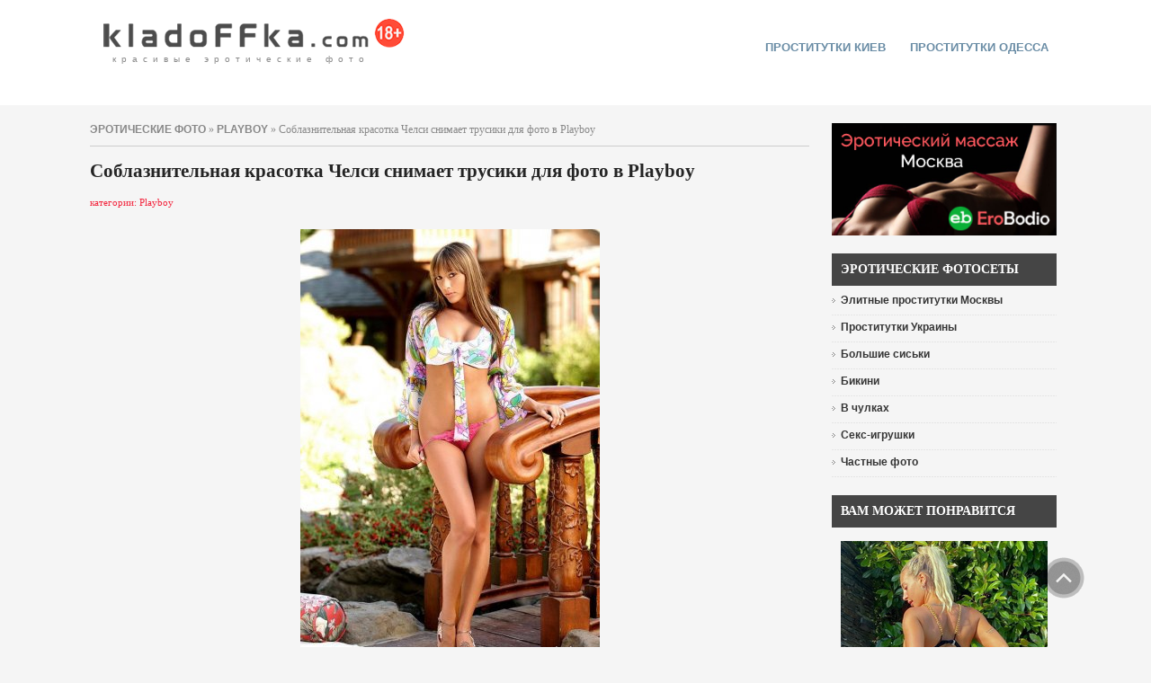

--- FILE ---
content_type: text/html
request_url: http://kladoffka.com/41615-soblaznitelnaya-krasotka-chelsi-snimaet-trusiki.html
body_size: 7152
content:
<!DOCTYPE html PUBLIC "-//W3C//DTD XHTML 1.0 Transitional//EN" "http://www.w3.org/TR/xhtml1/DTD/xhtml1-transitional.dtd">
<html xmlns="http://www.w3.org/1999/xhtml" xml:lang="ru-ru" lang="ru-ru">
<head>
<meta name="viewport" content="width=device-width, initial-scale=1.0">
<title>Соблазнительная красотка Челси снимает трусики для фото в Playboy &raquo; Красивые эротические фото, голые девушки | kladoFFka | кладоФФка</title>
<meta http-equiv="Content-Type" content="text/html; charset=windows-1251" />
<meta name="description" content="Соблазнительная красотка Челси снимает трусики для фото в Playboy &raquo; Красивые эротические фото, голые девушки | kladoFFka | кладоФФка                  " />
<meta name="keywords" content="Соблазнительная красотка Челси снимает трусики для фото в Playboy &raquo; Красивые эротические фото, голые девушки | kladoFFka | кладоФФка " /><link rel="alternate" type="application/rss+xml" title="Красивые эротические фото, голые девушки | kladoFFka | кладоФФка" href="http://kladoffka.com/rss.xml" />

<meta name="google-site-verification" content="sN4YOUhc7qq9sRYhxgCO8hsTXuXk96fGazTDkVdfGEU" />
<link rel="icon" href="/favicon.ico" type="image/x-icon" />
<link href="/templates/kladoffka-4/css/style.css" rel="stylesheet" type="text/css" />
<link href="/templates/kladoffka-4/css/engine2.css" rel="stylesheet" type="text/css" />
<link href="/templates/kladoffka-4/css/mystyle.css" rel="stylesheet" type="text/css" />

<link rel="alternate" type="application/rss+xml" title="RSS" href="/rss.xml" />
<script type="text/javascript" src="/engine/skins/default.js"></script>
</head>
<body>
<script language="javascript" type="text/javascript">
<!--
var dle_root       = '/';
var dle_admin      = '';
var dle_login_hash = '';
var dle_skin       = 'kladoffka-4';
var dle_wysiwyg    = 'no';
var quick_wysiwyg  = '1';
var menu_short     = 'Быстрое редактирование';
var menu_full      = 'Полное редактирование';
var menu_profile   = 'Просмотр профиля';
var menu_fnews     = 'Найти все публикации';
var menu_fcomments = 'Найти все комментарии';
var menu_send      = 'Отправить сообщение';
var menu_uedit     = 'Админцентр';
var dle_req_field  = 'Заполните все необходимые поля';
var dle_del_agree  = 'Вы действительно хотите удалить? Данное действие невозможно будет отменить';
var dle_del_news   = 'Удалить новость';
var allow_dle_delete_news   = false;
//-->
</script>
<script type="text/javascript" src="/engine/ajax/dle_ajax.js"></script>
<div id="loading-layer"><div id="loading-border"><img src="/engine/ajax/loading.gif"  border="0" alt="loading..."  /></div></div>
<script type="text/javascript" src="/engine/ajax/js_edit.js"></script>
<script type="text/javascript" src="/engine/classes/highslide/highslide.js"></script>
<script language="javascript">  
<!--  
	hs.graphicsDir = '/engine/classes/highslide/graphics/';
	hs.outlineType = 'rounded-white';
	hs.numberOfImagesToPreload = 0;
	hs.showCredits = false;
	hs.dimmingOpacity = 0.60;
	hs.lang = {
		loadingText :     'Загрузка...',
		playTitle :       'Просмотр слайдшоу (пробел)',
		pauseTitle:       'Пауза',
		previousTitle :   'Предыдущее изображение',
		nextTitle :       'Следующее изображение',
		moveTitle :       'Переместить',
		closeTitle :      'Закрыть (Esc)',
		fullExpandTitle : 'Развернуть до полного размера',
		restoreTitle :    'Кликните для закрытия картинки, нажмите и удерживайте для перемещения',
		focusTitle :      'Сфокусировать',
		loadingTitle :    'Нажмите для отмены'
	};
	
	hs.align = 'center';
	hs.transitions = ['expand', 'crossfade'];
	hs.addSlideshow({
		interval: 4000,
		repeat: false,
		useControls: true,
		fixedControls: 'fit',
		overlayOptions: {
			opacity: .75,
			position: 'bottom center',
			hideOnMouseOut: true
		}
	});
//-->
</script>


<div class="top_bg">
<div class="logo_topmenu">
<div class="logo">

<div class="top-logo">
	<a class="logo" href="/" title="kladoFFka.com - красивые эротические фото">красивые эротические фото</a>
</div>

</div>
<div class="topmenu">

<div id="nav2">
	<ul>
		 
<li><a href="https://sexkiev.com/ " target="_blank">проститутки киев</a></li>

<li><a href="https://xxxodessa.net/" target="_blank">Проститутки Одесса</a></li>

	</ul>        
</div>


</div>
</div>
</div>









<div class="left-box_main">

<div class="main">
	<!-- {//include file="engine/modules/sanny/banner-center.php"} -->





<div class="speedbar"><span id='dle-speedbar'><a href="http://kladoffka.com/">эротические фото</a> &raquo; <a href="http://kladoffka.com/playboy/">Playboy</a> &raquo; Соблазнительная красотка Челси снимает трусики для фото в Playboy</span></div>



			  <div id='dle-info'></div>
			  
              <div id='content'><div class="news">
<h1>Соблазнительная красотка Челси снимает трусики для фото в Playboy</h1>
<div><font color="#f3263e">категории: Playboy</font></div>
<br />

<br />
<div class="photoset"> <div align="center"><!--TBegin--><a href="http://kladoffka.com/uploads/posts/2011-03/1299608606_kladoffka.com_01.jpg" onclick="return hs.expand(this)" ><img src="http://kladoffka.com/uploads/posts/2011-03/thumbs/1299608606_kladoffka.com_01.jpg" alt='Соблазнительная красотка Челси снимает трусики для фото в Playboy' title='Соблазнительная красотка Челси снимает трусики для фото в Playboy'  /></a><!--TEnd--></div>
<br />
<div align="center"><!--TBegin--><a href="http://kladoffka.com/uploads/posts/2011-03/1299608628_kladoffka.com_02.jpg" onclick="return hs.expand(this)" ><img src="http://kladoffka.com/uploads/posts/2011-03/thumbs/1299608628_kladoffka.com_02.jpg" alt='Соблазнительная красотка Челси снимает трусики для фото в Playboy' title='Соблазнительная красотка Челси снимает трусики для фото в Playboy'  /></a><!--TEnd--></div>
<br />
<div align="center"><!--TBegin--><a href="http://kladoffka.com/uploads/posts/2011-03/1299608651_kladoffka.com_03.jpg" onclick="return hs.expand(this)" ><img src="http://kladoffka.com/uploads/posts/2011-03/thumbs/1299608651_kladoffka.com_03.jpg" alt='Соблазнительная красотка Челси снимает трусики для фото в Playboy' title='Соблазнительная красотка Челси снимает трусики для фото в Playboy'  /></a><!--TEnd--></div>
<br />
<div align="center"><!--TBegin--><a href="http://kladoffka.com/uploads/posts/2011-03/1299608626_kladoffka.com_04.jpg" onclick="return hs.expand(this)" ><img src="http://kladoffka.com/uploads/posts/2011-03/thumbs/1299608626_kladoffka.com_04.jpg" alt='Соблазнительная красотка Челси снимает трусики для фото в Playboy' title='Соблазнительная красотка Челси снимает трусики для фото в Playboy'  /></a><!--TEnd--></div>
<br />
<div align="center"><!--TBegin--><a href="http://kladoffka.com/uploads/posts/2011-03/1299608640_kladoffka.com_05.jpg" onclick="return hs.expand(this)" ><img src="http://kladoffka.com/uploads/posts/2011-03/thumbs/1299608640_kladoffka.com_05.jpg" alt='Соблазнительная красотка Челси снимает трусики для фото в Playboy' title='Соблазнительная красотка Челси снимает трусики для фото в Playboy'  /></a><!--TEnd--></div>
<br />
<div align="center"><!--TBegin--><a href="http://kladoffka.com/uploads/posts/2011-03/1299608662_kladoffka.com_06.jpg" onclick="return hs.expand(this)" ><img src="http://kladoffka.com/uploads/posts/2011-03/thumbs/1299608662_kladoffka.com_06.jpg" alt='Соблазнительная красотка Челси снимает трусики для фото в Playboy' title='Соблазнительная красотка Челси снимает трусики для фото в Playboy'  /></a><!--TEnd--></div>
<br />
<div align="center"><!--TBegin--><a href="http://kladoffka.com/uploads/posts/2011-03/1299608639_kladoffka.com_07.jpg" onclick="return hs.expand(this)" ><img src="http://kladoffka.com/uploads/posts/2011-03/thumbs/1299608639_kladoffka.com_07.jpg" alt='Соблазнительная красотка Челси снимает трусики для фото в Playboy' title='Соблазнительная красотка Челси снимает трусики для фото в Playboy'  /></a><!--TEnd--></div>
<br />
<div align="center"><!--TBegin--><a href="http://kladoffka.com/uploads/posts/2011-03/1299608619_kladoffka.com_08.jpg" onclick="return hs.expand(this)" ><img src="http://kladoffka.com/uploads/posts/2011-03/thumbs/1299608619_kladoffka.com_08.jpg" alt='Соблазнительная красотка Челси снимает трусики для фото в Playboy' title='Соблазнительная красотка Челси снимает трусики для фото в Playboy'  /></a><!--TEnd--></div>
<br />
<div align="center"><!--TBegin--><a href="http://kladoffka.com/uploads/posts/2011-03/1299608642_kladoffka.com_09.jpg" onclick="return hs.expand(this)" ><img src="http://kladoffka.com/uploads/posts/2011-03/thumbs/1299608642_kladoffka.com_09.jpg" alt='Соблазнительная красотка Челси снимает трусики для фото в Playboy' title='Соблазнительная красотка Челси снимает трусики для фото в Playboy'  /></a><!--TEnd--></div>
<br />
<div align="center"><!--TBegin--><a href="http://kladoffka.com/uploads/posts/2011-03/1299608617_kladoffka.com_10.jpg" onclick="return hs.expand(this)" ><img src="http://kladoffka.com/uploads/posts/2011-03/thumbs/1299608617_kladoffka.com_10.jpg" alt='Соблазнительная красотка Челси снимает трусики для фото в Playboy' title='Соблазнительная красотка Челси снимает трусики для фото в Playboy'  /></a><!--TEnd--></div>
<br />
<div align="center"><!--TBegin--><a href="http://kladoffka.com/uploads/posts/2011-03/1299608673_kladoffka.com_11.jpg" onclick="return hs.expand(this)" ><img src="http://kladoffka.com/uploads/posts/2011-03/thumbs/1299608673_kladoffka.com_11.jpg" alt='Соблазнительная красотка Челси снимает трусики для фото в Playboy' title='Соблазнительная красотка Челси снимает трусики для фото в Playboy'  /></a><!--TEnd--></div>
<br />
<div align="center"><!--TBegin--><a href="http://kladoffka.com/uploads/posts/2011-03/1299608613_kladoffka.com_12.jpg" onclick="return hs.expand(this)" ><img src="http://kladoffka.com/uploads/posts/2011-03/thumbs/1299608613_kladoffka.com_12.jpg" alt='Соблазнительная красотка Челси снимает трусики для фото в Playboy' title='Соблазнительная красотка Челси снимает трусики для фото в Playboy'  /></a><!--TEnd--></div>
<br />
<div align="center"><!--TBegin--><a href="http://kladoffka.com/uploads/posts/2011-03/1299608625_kladoffka.com_13.jpg" onclick="return hs.expand(this)" ><img src="http://kladoffka.com/uploads/posts/2011-03/thumbs/1299608625_kladoffka.com_13.jpg" alt='Соблазнительная красотка Челси снимает трусики для фото в Playboy' title='Соблазнительная красотка Челси снимает трусики для фото в Playboy'  /></a><!--TEnd--></div>
<br />
<div align="center"><!--TBegin--><a href="http://kladoffka.com/uploads/posts/2011-03/1299608644_kladoffka.com_14.jpg" onclick="return hs.expand(this)" ><img src="http://kladoffka.com/uploads/posts/2011-03/thumbs/1299608644_kladoffka.com_14.jpg" alt='Соблазнительная красотка Челси снимает трусики для фото в Playboy' title='Соблазнительная красотка Челси снимает трусики для фото в Playboy'  /></a><!--TEnd--></div>
<br />
<div align="center"><!--TBegin--><a href="http://kladoffka.com/uploads/posts/2011-03/1299608638_kladoffka.com_15.jpg" onclick="return hs.expand(this)" ><img src="http://kladoffka.com/uploads/posts/2011-03/thumbs/1299608638_kladoffka.com_15.jpg" alt='Соблазнительная красотка Челси снимает трусики для фото в Playboy' title='Соблазнительная красотка Челси снимает трусики для фото в Playboy'  /></a><!--TEnd--></div>
<br />
<div align="center"><!--TBegin--><a href="http://kladoffka.com/uploads/posts/2011-03/1299608626_kladoffka.com_16.jpg" onclick="return hs.expand(this)" ><img src="http://kladoffka.com/uploads/posts/2011-03/thumbs/1299608626_kladoffka.com_16.jpg" alt='Соблазнительная красотка Челси снимает трусики для фото в Playboy' title='Соблазнительная красотка Челси снимает трусики для фото в Playboy'  /></a><!--TEnd--></div>
<br />
<div align="center"><!--TBegin--><a href="http://kladoffka.com/uploads/posts/2011-03/1299608662_kladoffka.com_17.jpg" onclick="return hs.expand(this)" ><img src="http://kladoffka.com/uploads/posts/2011-03/thumbs/1299608662_kladoffka.com_17.jpg" alt='Соблазнительная красотка Челси снимает трусики для фото в Playboy' title='Соблазнительная красотка Челси снимает трусики для фото в Playboy'  /></a><!--TEnd--></div>
<br />
<div align="center"><!--TBegin--><a href="http://kladoffka.com/uploads/posts/2011-03/1299608705_kladoffka.com_18.jpg" onclick="return hs.expand(this)" ><img src="http://kladoffka.com/uploads/posts/2011-03/thumbs/1299608705_kladoffka.com_18.jpg" alt='Соблазнительная красотка Челси снимает трусики для фото в Playboy' title='Соблазнительная красотка Челси снимает трусики для фото в Playboy'  /></a><!--TEnd--></div>
 </div>
<br />
<center></center>
<br />

<span id="ratig-layer-41615">
 <div id="ratig-layer">
  <div class="like-img"><a href="#" onclick="doRate('1', '41615'); return false;"><img src="/templates/kladoffka-4/images/like.png" border="0" width="40" height="40" align="middle" alt="мне нравится!"/>мне нравится</a></div><div class="like-rating">62</div>
 </div>
</span>

<div style="clear:both"></div>

<br />
<div class="more">
<span class="created" style="padding-left:5px;">просмотров:&nbsp;7963&nbsp;|&nbsp;комментариев:&nbsp;0</span>

</div>
<div class="border">&nbsp;</div>



<br />
<b>Похожие новости:</b><br />
<div class="related"><ul><li><a href="http://kladoffka.com/43137-grudastaya-model-playboy-victoria-ivanova-snimaet.html">Грудастая модель Playboy Victoria Ivanova снимает тигровый корсет и трусики</a></li><li><a href="http://kladoffka.com/48152-soblaznitelnaya-uchilka-lea-tyron-snimaet-trusiki.html">Соблазнительная училка Lea Tyron снимает трусики для студии VirtuaGirl</a></li><li><a href="http://kladoffka.com/47277-soblaznitelnaya-ryzhaya-malyshka-keira-snimaet.html">Соблазнительная рыжая малышка Keira снимает откровенные трусики в спальне</a></li><li><a href="http://kladoffka.com/50039-soblaznitelnaya-devica-kenna-james-yerotichno.html">Соблазнительная девица Kenna James эротично снимает кружевные трусики</a></li><li><a href="http://kladoffka.com/48649-sisyastaya-krasotka-victoria-rae-black-snimaet.html">Сисястая красотка Victoria Rae Black снимает топик и сексуальные трусики</a></li></ul></div>


<br />
</div></div>
</div>

<div class="left-box">

<div class="left_box">

<div style="text-align:center;"><a href="http://www.erobodio.ru" target="_blank"><img src="/uploads/1573832978_kladoffka.com_erobodio01.png" alt="" height="125px" width="250px"/></a></div>

</div>

<div class="left_box">
   <div class="header">Эротические фотосеты</div>
<ul class="menu4">
  
<li><a href="https://mos.hot-dosug.org/elitnye" target="_blank"><span>Элитные проститутки Москвы</span></a></li>

<li><a href="https://sex-ukraine.net/" target="_blank"><span>Проститутки Украины</span></a></li>
 
  <li><a href="/tits/"><span>Большие сиськи</span></a></li>
  <li><a href="/bikini/"><span>Бикини</span></a></li>
  <li><a href="/stockings/"><span>В чулках</span></a></li>
  <li><a href="/toys/"><span>Секс-игрушки</span></a></li>
  <li><a href="/tags/%D7%E0%F1%F2%ED%FB%E5+%F4%EE%F2%EE/"><span>Частные фото</span></a></li>
</ul>
</div>

<div class="left_box">
<div class="left_box">
<div class="header" style="margin-bottom:15px;">Вам может понравится</div>
<div style="text-align:center;"><a href="https://eropost.ru/2283-zhopastenkaja-blondinka-poziruet-v-otkrovennom-kupalnike.html" target="_blank"><img src="/uploads/1630799735_kladoffka.com_36.jpg" width="230px" height="422px" border="0" alt="EroPost.ru" title="EroPost.ru"></a></div>
</div>
</div>
<div class="left_box">
   <div class="header">Фотостудии</div>
<ul class="menu4">
	
	<li><a href="/21sextury/"><span>21 Sextury</span></a></li>
	<li><a href="/danni/"><span>Danni</span></a></li>
	<li><a href="/ddf/"><span>DDF</span></a></li>
	<li><a href="/digital-desire/"><span>Digital Desire</span></a></li>
	<li><a href="/femjoy/"><span>Femjoy</span></a></li>
	<li><a href="/met-art/"><span>Met-Art</span></a></li>
	<li><a href="/penthouse/"><span>Penthouse</span></a></li>
	<li><a href="/playboy/"><span>Playboy</span></a></li>
	<li><a href="/twistys/"><span>Twistys</span></a></li>
	<li><a href="/x-art/"><span>X-Art</span></a></li>
</ul>
</div>
<div style="margin-top:10px; text-align:center;">
<a href="/photo_studios.html">полный список фотостудий</a>
</div>

<div class="left_box">
<div class="header" style="margin-bottom:15px;">Реклама</div><div style="text-align:center;">  
<div style="text-align:center; margin-top:20px; width:100%;"><a href="https://www.sweetgirlsescort.com/" target="_blank"><img src="/templates/kladoffka-4/images/banner-sweetgirlsescort.jpg" width="100%"  border="0" alt="www.sweetgirlsescort.com" title="Sweet Girls Escort" /></a></div>

<div style="text-align:center; margin-top:20px;"><a href="https://nsk.sibirki.gold" target="_blank">проститутки новосибирск Sibirki</a></div>
</div>
</div>

<div class="reclama-runetki2">
<div class="left_box">
<div class="header" style="margin-bottom:15px;">Эротический видеочат</div>

<iframe scrolling="no" frameborder="0" width="240" height="565" src="https://bngdin.com/promo.php?c=600582&type=dynamic_banner&new_banner=0&db%5Bwidth%5D=240&db%5Bheight%5D=565&db%5Btype%5D=live&db%5Bmodel_zone%5D=free&db%5Bheader%5D=0&db%5Bfooter%5D=none&db%5Bmlang%5D=0&db%5Bfullscreen%5D=&db%5Bmname%5D=0&db%5Bmlink%5D=0&db%5Bmstatus%5D=0&db%5Bmsize%5D=auto&db%5Bmpad%5D=48&db%5Bmwidth%5D=143&db%5Bcolor_scheme%5D=default&db%5Bmborder%5D=solid&db%5Bmborder_color%5D=%23ffffff&db%5Bmborder_over_color%5D=%23a02239&db%5Bmshadow%5D=0&db%5Bmodels_by_geo%5D=0&db%5Bautoupdate%5D=1&db%5Btopmodels%5D=1&db%5Blanding%5D=chat&db%5Blogo_color%5D=default&db%5Bbg_color%5D=none&db%5Bfont_family%5D=Arial&db%5Btext_align%5D=center&db%5Btext_color%5D=%23000000&db%5Blink_color%5D=%23a02239&db%5Beffect%5D=auto&db%5Beffect_speed%5D=optimal&db%5Bmode%5D=mode1&db%5Badaptive%5D=0"></iframe>

</div>
</div>

<div class="left_box">
	<div class="header">Поиск на сайте</div>
	<div class="search">
	<form onsubmit="javascript: showBusyLayer()" method="post" action="/index.php?do=search">
		<input type="hidden" name="do" value="search" />
		<input type="hidden" name="subaction" value="search" />  
		<input name="story" type="text" class="inputbox" value="Поиск..." onblur="if(this.value=='') this.value='Поиск...';" onfocus="if(this.value=='Поиск...') this.value='';" />
		<input type="submit" class="bbcodes" value=" Поиск " />
    </form>
	</div>
</div>

<div class="left_box">
   <div class="header">Популярное</div>
<div class="left_box_ol"><ol><li><a href="http://kladoffka.com/46763-gracie-glam-snyala-prozrachnye-trusiki-i-pokazala.html">Gracie Glam сняла прозрачные трусики и показала попку</a></li><li><a href="http://kladoffka.com/46765-strojnaya-karlie-montana-snimaet-trusiki-i-golaya.html">Стройная Karlie Montana снимает трусики и голая на стул ...</a></li><li><a href="http://kladoffka.com/44745-strastnaya-piper-fawn-ariel-v-chulkax-i-krasnom.html">Страстная Piper Fawn (Ariel) в чулках и красном белье</a></li><li><a href="http://kladoffka.com/44750-ulybchivaya-nelli-hunter-razvlekaetsya-na-kuxne.html">Улыбчивая Nelli Hunter развлекается на кухне</a></li></ol></div>
</div>

<div class="left_box">
	<div class="header">На правах рекламы</div>
	<div class="sape">
		  
		<script type="text/javascript">
<!--
var _acic={dataProvider:10};(function(){var e=document.createElement("script");e.type="text/javascript";e.async=true;e.src="https://www.acint.net/aci.js";var t=document.getElementsByTagName("script")[0];t.parentNode.insertBefore(e,t)})()
//-->
</script><br />
		
	</div>
</div>

<div class="left_box">
 
</div>


</div>




<div class="reclama-top">

</div>

<div class="reclama-runetki1">
<iframe scrolling="no" frameborder="0" width="1100" height="150" src="https://promo-bc.com/promo.php?c=600582&type=dynamic_banner&new_banner=0&db%5Bwidth%5D=1100&db%5Bheight%5D=150&db%5Btype%5D=live&db%5Bmodel_zone%5D=free&db%5Bheader%5D=0&db%5Bfooter%5D=none&db%5Bmlang%5D=0&db%5Bfullscreen%5D=&db%5Bmname%5D=0&db%5Bmlink%5D=0&db%5Bmstatus%5D=0&db%5Bmsize%5D=max&db%5Bmpad%5D=10&db%5Bmwidth%5D=143&db%5Bcolor_scheme%5D=light&db%5Bmborder%5D=solid&db%5Bmborder_color%5D=%23999999&db%5Bmborder_over_color%5D=%23a02239&db%5Bmshadow%5D=0&db%5Bmodels_by_geo%5D=0&db%5Bautoupdate%5D=1&db%5Btopmodels%5D=1&db%5Blanding%5D=chat&db%5Blogo_color%5D=positive&db%5Blogo_align%5D=left&db%5Bbg_color%5D=none&db%5Bfont_family%5D=Arial&db%5Btext_align%5D=center&db%5Btext_color%5D=%23000000&db%5Blink_color%5D=%23a02239&db%5Beffect%5D=auto&db%5Beffect_speed%5D=optimal&db%5Bmode%5D=mode1&db%5Badaptive%5D=0&db%5Bslider%5D=0"></iframe>
</div>

</div>


<div class="plus18-box-bg">
<div class="plus18-box">
<p>Данный сайт содержит материалы эротического характера. Просматривая  голых девушек, Вы подтверждаете свое совершеннолетие (18+).<br />
Все фотографии находятся в открытом доступе. Все права на фото и тексты принадлежат их авторам. </p>
</div>
</div>


<div class="footer-bg">
<div class="footer">




<div class="blockinfo">
<h1>Playboy (Плейбой)</h1>
<p>Playboy - имя, ставшее легендой. Когда речь идет о красивых женщинах, фотографиях, видео и взрослых новостях, Playboy всегда был на высоте. Это имя и первоклассные стандарты применяются к их новому электронному дополнению - Playboy Plus. Это Playboy, который вы никогда не видели раньше!<br />
Если вы любите высококачественные фото и видеоматериалы удивительно красивых и сексуальных девушек, то электронная версия <i>Playboy</i> именно то, что вам нужно.</p>













<div class="bottom-menu">
<a href="/">Эротические фото</a><span>|</span>
<a href="/photo_studios.html">Фотостудии</a><span>|</span>
<a href="/tags/">Метки</a><span>|</span>
<a href="/yeroticheskij_video_chat.html">Секс видеочат</a><span>|</span>
<a href="/advertising.html">Реклама на сайте</a>
</div>
	<div class="copy">
	<span class="copy-nolink">Вcе права защищены &copy; 2007-2024 kladoFFka.com - <a href="/girls.html">голые девушки</a>, <a href="/yeroticheskij_video_chat.html">эротический видео чат</a></span>


	<span class="copy-link" style="margin-left:50px;">
	Напишите нам: <script type="text/javascript">
	<!--
	document.write ('<a rel="nofollow" href="mailto:' + 'admin' + '@' + 'kladoffka' + '.' + 'com' + '" class="email">' + 'admin@kladoffka.com' + '</a>');
	-->
	</script>
	</span>
	<span class="copy-link" style="margin-left:50px;"><a rel="nofollow" href="/disclaimer.html">Предупреждение</a></span>

	</div>
</div>
</div>








<div id="message"><a href="#top" id="top-link"><img src="/templates/kladoffka-4/images/up2.png" alt="" border="0" height="46" width="46" /></a></div>

<div style="position:absolute; left:-9999px;">
<!--LiveInternet counter--><script type="text/javascript"><!--
document.write(" "+
"<img src='https://counter.yadro.ru/hit?t45.4;r"+
escape(document.referrer)+((typeof(screen)=="undefined")?"":
";s"+screen.width+"*"+screen.height+"*"+(screen.colorDepth?
screen.colorDepth:screen.pixelDepth))+";u"+escape(document.URL)+
";"+Math.random()+
"' alt='' title='LiveInternet' "+
"border='0' width='1' height='1'>")
//--></script><!--/LiveInternet-->
</div>


<!-- Yandex.Metrika counter -->
<script type="text/javascript" >
   (function(m,e,t,r,i,k,a){m[i]=m[i]||function(){(m[i].a=m[i].a||[]).push(arguments)};
   m[i].l=1*new Date();k=e.createElement(t),a=e.getElementsByTagName(t)[0],k.async=1,k.src=r,a.parentNode.insertBefore(k,a)})
   (window, document, "script", "https://mc.yandex.ru/metrika/tag.js", "ym");

   ym(16950970, "init", {
        id:16950970,
        clickmap:true,
        trackLinks:true,
        accurateTrackBounce:true,
        webvisor:true
   });
</script>
<noscript><div><img src="https://mc.yandex.ru/watch/16950970" style="position:absolute; left:-9999px;" alt="" /></div></noscript>
<!-- /Yandex.Metrika counter -->






<!--Для подключения допускаются только файлы с расширением .tpl или .php-->

</body>
</html>


--- FILE ---
content_type: text/html; charset=UTF-8
request_url: https://bngdin.com/promo.php?c=600582&type=dynamic_banner&new_banner=0&db%5Bwidth%5D=240&db%5Bheight%5D=565&db%5Btype%5D=live&db%5Bmodel_zone%5D=free&db%5Bheader%5D=0&db%5Bfooter%5D=none&db%5Bmlang%5D=0&db%5Bfullscreen%5D=&db%5Bmname%5D=0&db%5Bmlink%5D=0&db%5Bmstatus%5D=0&db%5Bmsize%5D=auto&db%5Bmpad%5D=48&db%5Bmwidth%5D=143&db%5Bcolor_scheme%5D=default&db%5Bmborder%5D=solid&db%5Bmborder_color%5D=%23ffffff&db%5Bmborder_over_color%5D=%23a02239&db%5Bmshadow%5D=0&db%5Bmodels_by_geo%5D=0&db%5Bautoupdate%5D=1&db%5Btopmodels%5D=1&db%5Blanding%5D=chat&db%5Blogo_color%5D=default&db%5Bbg_color%5D=none&db%5Bfont_family%5D=Arial&db%5Btext_align%5D=center&db%5Btext_color%5D=%23000000&db%5Blink_color%5D=%23a02239&db%5Beffect%5D=auto&db%5Beffect_speed%5D=optimal&db%5Bmode%5D=mode1&db%5Badaptive%5D=0
body_size: 41535
content:
<!-- db tools -->
<!-- new db -->

<!DOCTYPE html PUBLIC "-//W3C//DTD XHTML 1.0 Transitional//EN" "http://www.w3.org/TR/xhtml1/DTD/xhtml1-transitional.dtd">
<html xmlns="http://www.w3.org/1999/xhtml" xml:lang="en" lang="en">
<head>
  <meta http-equiv="Content-Type" content="text/html; charset=UTF-8"/>
  <meta http-equiv="X-UA-Compatible" content="IE=edge,chrome=1" />
  <meta name="robots" content="noindex, nofollow" />
  <title>Bongacams Dynamic Banner</title>
  <base href="https://i.bngdin.com/dynamic_banner/" target="_blank">
  <script type="text/javascript" src="https://i.bngdin.com/dynamic_banner/jquery.tools.min.js"></script>
  <script type="text/javascript">
    var baseUrl = 'https://i.bngdin.com/dynamic_banner';
    var homeUrl = "https://bongacams.com/track?c=600582&ps=dynamic_banner&csurl=https://runetki6.com";
    var mode = 'mode1';
    var width = '240';
    var isFullscreen = '';
    var isAdaptive = '';
    var isSlider = '';
    var isMobile = false;
    var isChat = Boolean();
    var isCustomChat = Boolean(1);
    var isChatLong = Boolean();
    var needSizeCorection = Boolean();
    var bgColor = 'none';
    var isDarkTheme = Boolean('');
    var bannerSize = '240x565';
    var geoEnabled = false;
    var footerCorrection = 34;
    var langHide = true;
    var thumbPhotoSource = 'thumbnail_image_medium';
    var rows = 0;
    var cols = 0;
    var topModelsByRank = Boolean('1');
    var isSale = Boolean('');
    var geoFlags =
              $.parseJSON('[\"english\",\"american\"]');
          var countryId = 'us';
    var countryGroup = 'en';
        var thumbWidth = 232;
    window.videoContainerSelector = '.cam';
    window.canvasParentSelector = '.bcdb_model_group_active';

          window.videoCacheKey = '1768802436';
    
        var randomInited = false;
    var maxInitedThumbs = 6;
        var contentType = 'random'

    "use strict";

function BaseBanner() {
  var self = this;
  this.params = JSON.parse('{"bannerNumber":"","lang":"en","width":"240","height":"565","header":"0","footer":"none","mname":"0","mlink":"0","mode":"mode1","slider":0,"fullscreen":"","msize":"auto","text_color":"#000000","chat":0}');

  this.onDone = function () {
  };

  this.addUnderThumb = function (params) {
    params = $.extend({}, {height: 48}, params);
    var $anchor = $('.bcdb_model_item .modelimage');
    $('.bcdb_footer').css({'padding-top': '2px', 'margin-top': 0});

    $anchor.each(function (index, el) {
      var $_anchor = $(el);
      var $link = $_anchor.closest('a');
      $('.bcdb_model_group_container').height($('html').height() - $('.bcdb_header').outerHeight() - $('.bcdb_footer').outerHeight());

      if (params.metaOver) {
        var $mName = $link.find('.modelname');
        var $mLink = $link.find('.modellink');
        var $both = $mName.add($mLink);
        if ($both.length) {
          if (window.isChat) {
            $_anchor.append($('<div class="modelimage_blured_wrapper">').append($('<div class="modelimage_blured_container">').append($both)));
            return;
          }
          $_anchor.append($both);
        }
      }
    })
  };

  this.addInnerThumb = function () {
    var $anchor = $('.bcdb_model_item .modelimage');
    var $links = $anchor.closest('a');
    $links.each(function(index, el) {
      var $el = $(el);
      var $mName = $el.find('.modelname');
      var $mLink = $el.find('.modellink');
      var $both = $mName.add($mLink);
      if ($both.length) {
        $el.find('.modelimage').append($('<div class="modelimage_blured_wrapper">').append($('<div class="modelimage_blured_container">').append($both)));
      }
    });
  };

  this.process = function () {
    var size = this.params.width + 'x' + this.params.height;
    var thumbCount = $('.bcdb_model_group_active .bcdb_model_item').length;

    if (window.isChat) {
      switch (size) {
        case '200x300':
          this.addUnderThumb({metaOver: true, height: 50});
          break;
        case '240x480':
          this.addUnderThumb();
          if (thumbCount > 1) {
            $('.bcdb_model_item:nth-child(2)').hide();
            if (this.params.footer !== 'none') {
              $('.bcdb_footer').show();
            }
          }
          break;
        case '300x250':
          this.addInnerThumb();
          break;
        case '300x300':
          this.addInnerThumb();
          break;
        case '350x280':
          this.addUnderThumb({metaOver: true});
          break;
        default:
          break;
      }
    }
  }

  this.onCreate = function () {
    if ($('html[lang]').length) {
      $('body').addClass('lang_' + $('html').attr('lang'));
    }
    this.process();
  };

  $('img.thumb').one('load', function () {
    if (!self.created) {
      var img = this;
      var waitThumbCounter = 0
      var waitThumb = setInterval(function () {
        if (self.created || !$(img).is(':visible')) {
          clearInterval(waitThumb);
          return;
        }
        waitThumbCounter++;
        var modelimage = $(img).closest('.modelimage')[0];
        if (modelimage) {
          var height = modelimage.getBoundingClientRect().height;
          self.thumbWidth = Boolean(parseInt(self.params.chat)) ? height : modelimage.getBoundingClientRect().width;
          self.thumbHeight = height;
        }
        var item = $(img).closest('.bcdb_model_item')[0];
        if (item) {
          self.itemHeight = item.getBoundingClientRect().height;
        }
        if (waitThumbCounter > 10 || self.thumbHeight > 10 || !modelimage) {
          clearInterval(waitThumb);
          self.created = true;
          self.onCreate();
        }
      }, 100);
    }
  })
}

$(function () {
  window.BaseBanner = new BaseBanner();
});
  </script>
</head>
<body class="load lang_en mode1 s240x565">
<script type="text/javascript">
            var modelsData = $.parseJSON('{\"geo_models\":[{\"username\":\"CindyBKK\",\"profile_page_url\":\"https://bongacams.com/track?c=600582&ps=dynamic_banner&csurl=https:\\/\\/runetki6.com\\/profile\\/CindyBKK\",\"display_name\":\"CindyBKK\",\"display_age\":23,\"profile_images\":{\"profile_image\":\"\\/\\/i.wlicdn.com\\/066\\/33b\\/0ea\\/a03f1f7837fcdefa328f5b8da75c06dd_profile.jpg\",\"thumbnail_image_small\":\"\\/\\/i.wlicdn.com\\/066\\/33b\\/0ea\\/a03f1f7837fcdefa328f5b8da75c06dd_thumb.jpg\",\"thumbnail_image_medium\":\"\\/\\/i.wlicdn.com\\/066\\/33b\\/0ea\\/a03f1f7837fcdefa328f5b8da75c06dd_thumb_medium.jpg\",\"thumbnail_image_big\":\"\\/\\/i.wlicdn.com\\/066\\/33b\\/0ea\\/a03f1f7837fcdefa328f5b8da75c06dd_thumb_big.jpg\",\"thumbnail_image_small_live\":\"\\/\\/i.wlicdn.com\\/live\\/066\\/33b\\/0ea\\/xbig_lq\\/dca86f.jpg\",\"thumbnail_image_medium_live\":\"\\/\\/i.wlicdn.com\\/live\\/066\\/33b\\/0ea\\/xbig_lq\\/dca86f.jpg\",\"thumbnail_image_big_live\":\"\\/\\/i.wlicdn.com\\/live\\/066\\/33b\\/0ea\\/xbig\\/dca86f.jpg\"},\"is_mobile\":false,\"chat_url\":\"https://bongacams.com/track?c=600582&ps=dynamic_banner&csurl=https:\\/\\/runetki6.com\\/chat-popup\\/CindyBKK\",\"random_chat_url\":\"https://bongacams.com/track?c=600582&ps=dynamic_banner&csurl=https:\\/\\/runetki6.com\\/chat?livetab=female\",\"popular_chat_url\":\"https://bongacams.com/track?c=600582&ps=dynamic_banner&csurl=https:\\/\\/runetki6.com\\/popular-chat?livetab=female\",\"chat_url_on_home_page\":\"https://bongacams.com/track?c=600582&ps=dynamic_banner&csurl=https:\\/\\/runetki6.com\\/CindyBKK\",\"direct_chat_url\":\"https:\\/\\/runetki6.com\\/chat-popup\\/CindyBKK\",\"chat_url_on_home_page_for_popunder\":\"https:\\/\\/runetki6.com\\/CindyBKK?https://bongacams.com/track?c=600582&ps=dynamic_banner\",\"chat_url_on_home_page_for_bc_popup\":\"https:\\/\\/runetki6.com\\/CindyBKK\",\"video_feed_url\":\"https:\\/\\/mobile-edge44.bcvcdn.com\\/stream_CindyBKK.jpg\",\"video_feed_url_root\":\"https:\\/\\/vthumb44.bcvcdn.com\\/stream_CindyBKK\",\"stream_feed_url\":\"https:\\/\\/ded6358-edge24.bcvcdn.com\\/hls\\/stream_CindyBKK\\/playlist.m3u8\",\"chat_topic\":\"If you never tried a Asian Girl you dont know what you will miss!! - #asian #bigboobs #anal #feet #daddy -  My Lush starts with 2 Token! - If you want me to do something for you check my TIP MENU!\",\"chat_topic_ru\":\"If you never tried a Asian Girl you dont know what you will miss!! - #asian #bigboobs #anal #feet #daddy -  My Lush starts with 2 Token! - If you want me to do something for you check my TIP MENU!\",\"flags\":[\"american\"],\"online_time\":11357,\"vs_url_root\":\"https:\\/\\/v.bngdin.com\\/stream_CindyBKK\",\"chat_status\":\"public\",\"marker\":\"nice\",\"gender\":\"female\",\"members_count\":4540,\"vibratoy\":true,\"hd_cam\":true,\"social_networks\":[\"instagram\"],\"is_new\":0},{\"username\":\"ChemicalSexZ\",\"profile_page_url\":\"https://bongacams.com/track?c=600582&ps=dynamic_banner&csurl=https:\\/\\/runetki6.com\\/profile\\/ChemicalSexZ\",\"display_name\":\"StrawberryGirl-\",\"display_age\":19,\"profile_images\":{\"profile_image\":\"\\/\\/i.wlicdn.com\\/0b4\\/1f1\\/326\\/132eba6f075d5b8d1e1a9c259685221a_profile.jpg\",\"thumbnail_image_small\":\"\\/\\/i.wlicdn.com\\/0b4\\/1f1\\/326\\/132eba6f075d5b8d1e1a9c259685221a_thumb.jpg\",\"thumbnail_image_medium\":\"\\/\\/i.wlicdn.com\\/0b4\\/1f1\\/326\\/132eba6f075d5b8d1e1a9c259685221a_thumb_medium.jpg\",\"thumbnail_image_big\":\"\\/\\/i.wlicdn.com\\/0b4\\/1f1\\/326\\/132eba6f075d5b8d1e1a9c259685221a_thumb_big.jpg\",\"thumbnail_image_small_live\":\"\\/\\/i.wlicdn.com\\/live\\/0b4\\/1f1\\/326\\/xbig_lq\\/524f1f.jpg\",\"thumbnail_image_medium_live\":\"\\/\\/i.wlicdn.com\\/live\\/0b4\\/1f1\\/326\\/xbig_lq\\/524f1f.jpg\",\"thumbnail_image_big_live\":\"\\/\\/i.wlicdn.com\\/live\\/0b4\\/1f1\\/326\\/xbig\\/524f1f.jpg\"},\"is_mobile\":true,\"chat_url\":\"https://bongacams.com/track?c=600582&ps=dynamic_banner&csurl=https:\\/\\/runetki6.com\\/chat-popup\\/ChemicalSexZ\",\"random_chat_url\":\"https://bongacams.com/track?c=600582&ps=dynamic_banner&csurl=https:\\/\\/runetki6.com\\/chat?livetab=female\",\"popular_chat_url\":\"https://bongacams.com/track?c=600582&ps=dynamic_banner&csurl=https:\\/\\/runetki6.com\\/popular-chat?livetab=female\",\"chat_url_on_home_page\":\"https://bongacams.com/track?c=600582&ps=dynamic_banner&csurl=https:\\/\\/runetki6.com\\/ChemicalSexZ\",\"direct_chat_url\":\"https:\\/\\/runetki6.com\\/chat-popup\\/ChemicalSexZ\",\"chat_url_on_home_page_for_popunder\":\"https:\\/\\/runetki6.com\\/ChemicalSexZ?https://bongacams.com/track?c=600582&ps=dynamic_banner\",\"chat_url_on_home_page_for_bc_popup\":\"https:\\/\\/runetki6.com\\/ChemicalSexZ\",\"video_feed_url\":\"https:\\/\\/mobile-edge34.bcvcdn.com\\/stream_ChemicalSexZ.jpg\",\"video_feed_url_root\":\"https:\\/\\/vthumb34.bcvcdn.com\\/stream_ChemicalSexZ\",\"stream_feed_url\":\"https:\\/\\/ded6685-edge34.bcvcdn.com\\/hls\\/stream_ChemicalSexZ\\/playlist.m3u8\",\"chat_topic\":\"Here everything is on the menu) blowjob 300 tokens\",\"chat_topic_ru\":\" \\u0422\\u0443\\u0442 \\u0432\\u0441\\u0435 \\u043f\\u043e \\u043c\\u0435\\u043d\\u044e) \\u041f\\u041e\\u041f\\u0420\\u041e\\u0428\\u0410\\u0419\\u041a\\u0418-\\u0411\\u0410\\u041d\",\"flags\":[\"american\",\"russian\"],\"online_time\":2619,\"vs_url_root\":\"https:\\/\\/v.bngdin.com\\/stream_ChemicalSexZ\",\"chat_status\":\"public\",\"marker\":\"average\",\"gender\":\"female\",\"members_count\":1840,\"vibratoy\":false,\"hd_cam\":false,\"social_networks\":[\"\"],\"is_new\":0},{\"username\":\"Pleasure-\",\"profile_page_url\":\"https://bongacams.com/track?c=600582&ps=dynamic_banner&csurl=https:\\/\\/runetki6.com\\/profile\\/Pleasure-\",\"display_name\":\"Horosha\",\"display_age\":26,\"profile_images\":{\"profile_image\":\"\\/\\/i.wlicdn.com\\/0c5\\/1ba\\/29b\\/3f7e0309a4dbf7ce9856c95591609114_profile.jpg\",\"thumbnail_image_small\":\"\\/\\/i.wlicdn.com\\/0c5\\/1ba\\/29b\\/3f7e0309a4dbf7ce9856c95591609114_thumb.jpg\",\"thumbnail_image_medium\":\"\\/\\/i.wlicdn.com\\/0c5\\/1ba\\/29b\\/3f7e0309a4dbf7ce9856c95591609114_thumb_medium.jpg\",\"thumbnail_image_big\":\"\\/\\/i.wlicdn.com\\/0c5\\/1ba\\/29b\\/3f7e0309a4dbf7ce9856c95591609114_thumb_big.jpg\",\"thumbnail_image_small_live\":\"\\/\\/i.wlicdn.com\\/live\\/0c5\\/1ba\\/29b\\/xbig_lq\\/fdd7b3.jpg\",\"thumbnail_image_medium_live\":\"\\/\\/i.wlicdn.com\\/live\\/0c5\\/1ba\\/29b\\/xbig_lq\\/fdd7b3.jpg\",\"thumbnail_image_big_live\":\"\\/\\/i.wlicdn.com\\/live\\/0c5\\/1ba\\/29b\\/xbig\\/fdd7b3.jpg\"},\"is_mobile\":true,\"chat_url\":\"https://bongacams.com/track?c=600582&ps=dynamic_banner&csurl=https:\\/\\/runetki6.com\\/chat-popup\\/Pleasure-\",\"random_chat_url\":\"https://bongacams.com/track?c=600582&ps=dynamic_banner&csurl=https:\\/\\/runetki6.com\\/chat?livetab=female\",\"popular_chat_url\":\"https://bongacams.com/track?c=600582&ps=dynamic_banner&csurl=https:\\/\\/runetki6.com\\/popular-chat?livetab=female\",\"chat_url_on_home_page\":\"https://bongacams.com/track?c=600582&ps=dynamic_banner&csurl=https:\\/\\/runetki6.com\\/Pleasure-\",\"direct_chat_url\":\"https:\\/\\/runetki6.com\\/chat-popup\\/Pleasure-\",\"chat_url_on_home_page_for_popunder\":\"https:\\/\\/runetki6.com\\/Pleasure-?https://bongacams.com/track?c=600582&ps=dynamic_banner\",\"chat_url_on_home_page_for_bc_popup\":\"https:\\/\\/runetki6.com\\/Pleasure-\",\"video_feed_url\":\"https:\\/\\/mobile-edge68.bcvcdn.com\\/stream_Pleasure-.jpg\",\"video_feed_url_root\":\"https:\\/\\/vthumb68.bcvcdn.com\\/stream_Pleasure-\",\"stream_feed_url\":\"https:\\/\\/ded7126-edge65.bcvcdn.com\\/hls\\/stream_Pleasure-\\/playlist.m3u8\",\"chat_topic\":\"I don\'t look at the camera! Vibrations: 21050101200 only full private:) Random: 55 \",\"chat_topic_ru\":\"\\u041a\\u0410\\u041c\\u0415\\u0420\\u0423 \\u041d\\u0415 \\u0421\\u041c\\u041e\\u0422\\u0420\\u042e \\u0412\\u0438\\u0431\\u0440\\u0430\\u0446\\u0438\\u0438: 21050101200 \\u0442\\u043e\\u043b\\u044c\\u043a\\u043e \\u043f\\u043e\\u043b\\u043d\\u044b\\u0439 \\u043f\\u0440\\u0438\\u0432\\u0430\\u0442:)\\u0420\\u0430\\u043d\\u0434\\u043e\\u043c: 55\",\"flags\":[\"american\",\"russian\"],\"online_time\":2464,\"vs_url_root\":\"https:\\/\\/v.bngdin.com\\/stream_Pleasure-\",\"chat_status\":\"public\",\"marker\":\"average\",\"gender\":\"female\",\"members_count\":1713,\"vibratoy\":true,\"hd_cam\":false,\"social_networks\":[\"instagram\"],\"is_new\":0},{\"username\":\"TerriRose\",\"profile_page_url\":\"https://bongacams.com/track?c=600582&ps=dynamic_banner&csurl=https:\\/\\/runetki6.com\\/profile\\/TerriRose\",\"display_name\":\"Love-blondi\",\"display_age\":40,\"profile_images\":{\"profile_image\":\"\\/\\/i.wlicdn.com\\/0ae\\/1c4\\/326\\/368393cd59ae1a374fbcaf01d8858959_profile.jpg\",\"thumbnail_image_small\":\"\\/\\/i.wlicdn.com\\/0ae\\/1c4\\/326\\/368393cd59ae1a374fbcaf01d8858959_thumb.jpg\",\"thumbnail_image_medium\":\"\\/\\/i.wlicdn.com\\/0ae\\/1c4\\/326\\/368393cd59ae1a374fbcaf01d8858959_thumb_medium.jpg\",\"thumbnail_image_big\":\"\\/\\/i.wlicdn.com\\/0ae\\/1c4\\/326\\/368393cd59ae1a374fbcaf01d8858959_thumb_big.jpg\",\"thumbnail_image_small_live\":\"\\/\\/i.wlicdn.com\\/live\\/0ae\\/1c4\\/326\\/xbig_lq\\/01c09f.jpg\",\"thumbnail_image_medium_live\":\"\\/\\/i.wlicdn.com\\/live\\/0ae\\/1c4\\/326\\/xbig_lq\\/01c09f.jpg\",\"thumbnail_image_big_live\":\"\\/\\/i.wlicdn.com\\/live\\/0ae\\/1c4\\/326\\/xbig\\/01c09f.jpg\"},\"is_mobile\":true,\"chat_url\":\"https://bongacams.com/track?c=600582&ps=dynamic_banner&csurl=https:\\/\\/runetki6.com\\/chat-popup\\/TerriRose\",\"random_chat_url\":\"https://bongacams.com/track?c=600582&ps=dynamic_banner&csurl=https:\\/\\/runetki6.com\\/chat?livetab=female\",\"popular_chat_url\":\"https://bongacams.com/track?c=600582&ps=dynamic_banner&csurl=https:\\/\\/runetki6.com\\/popular-chat?livetab=female\",\"chat_url_on_home_page\":\"https://bongacams.com/track?c=600582&ps=dynamic_banner&csurl=https:\\/\\/runetki6.com\\/TerriRose\",\"direct_chat_url\":\"https:\\/\\/runetki6.com\\/chat-popup\\/TerriRose\",\"chat_url_on_home_page_for_popunder\":\"https:\\/\\/runetki6.com\\/TerriRose?https://bongacams.com/track?c=600582&ps=dynamic_banner\",\"chat_url_on_home_page_for_bc_popup\":\"https:\\/\\/runetki6.com\\/TerriRose\",\"video_feed_url\":\"https:\\/\\/mobile-edge19.bcvcdn.com\\/stream_TerriRose.jpg\",\"video_feed_url_root\":\"https:\\/\\/vthumb19.bcvcdn.com\\/stream_TerriRose\",\"stream_feed_url\":\"https:\\/\\/ded6812-edge16.bcvcdn.com\\/hls\\/stream_TerriRose\\/playlist.m3u8\",\"chat_topic\":\"Happy New Year! Thanks for the gifts!The best compliments are tokens) I don\'t do anything without a reward.Tokens only in general chat.I\'m looking at the camera on Instagram (if you are in Russia, seen from VPN) and snap chat.\",\"chat_topic_ru\":\"\\u0421  \\u0420\\u043e\\u0436\\u0434\\u0435\\u0441\\u0442\\u0432\\u043e\\u043c \\u043b\\u044e\\u0431\\u0438\\u043c\\u043a\\u0438!\\u0422\\u043e\\u043a\\u0435\\u043d\\u044b \\u0442\\u043e\\u043b\\u044c\\u043a\\u043e \\u0432 \\u043e\\u0431\\u0449\\u0438\\u0439 \\u0447\\u0430\\u0442. \\u041a\\u0430\\u043c\\u0435\\u0440\\u0443 \\u0441\\u043c\\u043e\\u0442\\u0440\\u044e \\u0432 \\u0438\\u043d\\u0441\\u0442\\u0430\\u0433\\u0440\\u0430\\u043c (\\u0435\\u0441\\u043b\\u0438 \\u0442\\u044b \\u0432 \\u0420\\u043e\\u0441\\u0441\\u0438\\u0438, \\u0432\\u0438\\u0434\\u0435\\u043d \\u0441 \\u0432\\u043f\\u043d) \\u0438 \\u0441\\u043d\\u0430\\u043f \\u0447\\u0430\\u0442\\u0435.\\u041b\\u0438\\u0447\\u043a\\u0430 35 \\u0442\\u043a! \",\"flags\":[\"american\",\"russian\"],\"online_time\":2581,\"vs_url_root\":\"https:\\/\\/v.bngdin.com\\/stream_TerriRose\",\"chat_status\":\"public\",\"marker\":\"bad\",\"gender\":\"female\",\"members_count\":1461,\"vibratoy\":true,\"hd_cam\":false,\"social_networks\":[\"instagram\",\"snapchat\"],\"is_new\":0},{\"username\":\"-Pypsiki-\",\"profile_page_url\":\"https://bongacams.com/track?c=600582&ps=dynamic_banner&csurl=https:\\/\\/runetki6.com\\/profile\\/-Pypsiki-\",\"display_name\":\"___Pypsiki___\",\"display_age\":27,\"profile_images\":{\"profile_image\":\"\\/\\/i.wlicdn.com\\/09f\\/226\\/2bb\\/2eedd6c61394582133f70f3e8ac76228_profile.jpg\",\"thumbnail_image_small\":\"\\/\\/i.wlicdn.com\\/09f\\/226\\/2bb\\/2eedd6c61394582133f70f3e8ac76228_thumb.jpg\",\"thumbnail_image_medium\":\"\\/\\/i.wlicdn.com\\/09f\\/226\\/2bb\\/2eedd6c61394582133f70f3e8ac76228_thumb_medium.jpg\",\"thumbnail_image_big\":\"\\/\\/i.wlicdn.com\\/09f\\/226\\/2bb\\/2eedd6c61394582133f70f3e8ac76228_thumb_big.jpg\",\"thumbnail_image_small_live\":\"\\/\\/i.wlicdn.com\\/live\\/09f\\/226\\/2bb\\/xbig_lq\\/277cef.jpg\",\"thumbnail_image_medium_live\":\"\\/\\/i.wlicdn.com\\/live\\/09f\\/226\\/2bb\\/xbig_lq\\/277cef.jpg\",\"thumbnail_image_big_live\":\"\\/\\/i.wlicdn.com\\/live\\/09f\\/226\\/2bb\\/xbig\\/277cef.jpg\"},\"is_mobile\":true,\"chat_url\":\"https://bongacams.com/track?c=600582&ps=dynamic_banner&csurl=https:\\/\\/runetki6.com\\/chat-popup\\/-Pypsiki-\",\"random_chat_url\":\"https://bongacams.com/track?c=600582&ps=dynamic_banner&csurl=https:\\/\\/runetki6.com\\/chat?livetab=female\",\"popular_chat_url\":\"https://bongacams.com/track?c=600582&ps=dynamic_banner&csurl=https:\\/\\/runetki6.com\\/popular-chat?livetab=female\",\"chat_url_on_home_page\":\"https://bongacams.com/track?c=600582&ps=dynamic_banner&csurl=https:\\/\\/runetki6.com\\/-Pypsiki-\",\"direct_chat_url\":\"https:\\/\\/runetki6.com\\/chat-popup\\/-Pypsiki-\",\"chat_url_on_home_page_for_popunder\":\"https:\\/\\/runetki6.com\\/-Pypsiki-?https://bongacams.com/track?c=600582&ps=dynamic_banner\",\"chat_url_on_home_page_for_bc_popup\":\"https:\\/\\/runetki6.com\\/-Pypsiki-\",\"video_feed_url\":\"https:\\/\\/mobile-edge7.bcvcdn.com\\/stream_-Pypsiki-.jpg\",\"video_feed_url_root\":\"https:\\/\\/vthumb7.bcvcdn.com\\/stream_-Pypsiki-\",\"stream_feed_url\":\"https:\\/\\/ded6895-edge4.bcvcdn.com\\/hls\\/stream_-Pypsiki-\\/playlist.m3u8\",\"chat_topic\":\"  @remain cum in mouth \",\"chat_topic_ru\":\" \\u043e\\u043a\\u043e\\u043d\\u0447\\u0430\\u043d\\u0438\\u0435 \\u0432 \\u0440\\u043e\\u0442 @remain\",\"flags\":[\"american\",\"russian\"],\"online_time\":1588,\"vs_url_root\":\"https:\\/\\/v.bngdin.com\\/stream_-Pypsiki-\",\"chat_status\":\"public\",\"marker\":\"bad\",\"gender\":\"couple_f_m\",\"members_count\":1285,\"vibratoy\":true,\"hd_cam\":false,\"social_networks\":[\"\"],\"is_new\":0},{\"username\":\"Marry-Cordy\",\"profile_page_url\":\"https://bongacams.com/track?c=600582&ps=dynamic_banner&csurl=https:\\/\\/runetki6.com\\/profile\\/Marry-Cordy\",\"display_name\":\"Marry-Cordy\",\"display_age\":25,\"profile_images\":{\"profile_image\":\"\\/\\/i.wlicdn.com\\/0b2\\/012\\/268\\/5f6c62ba5e35d9b9327ef8b3e23addb6_profile.jpg\",\"thumbnail_image_small\":\"\\/\\/i.wlicdn.com\\/0b2\\/012\\/268\\/5f6c62ba5e35d9b9327ef8b3e23addb6_thumb.jpg\",\"thumbnail_image_medium\":\"\\/\\/i.wlicdn.com\\/0b2\\/012\\/268\\/5f6c62ba5e35d9b9327ef8b3e23addb6_thumb_medium.jpg\",\"thumbnail_image_big\":\"\\/\\/i.wlicdn.com\\/0b2\\/012\\/268\\/5f6c62ba5e35d9b9327ef8b3e23addb6_thumb_big.jpg\",\"thumbnail_image_small_live\":\"\\/\\/i.wlicdn.com\\/live\\/0b2\\/012\\/268\\/xbig_lq\\/1a5975.jpg\",\"thumbnail_image_medium_live\":\"\\/\\/i.wlicdn.com\\/live\\/0b2\\/012\\/268\\/xbig_lq\\/1a5975.jpg\",\"thumbnail_image_big_live\":\"\\/\\/i.wlicdn.com\\/live\\/0b2\\/012\\/268\\/xbig\\/1a5975.jpg\"},\"is_mobile\":false,\"chat_url\":\"https://bongacams.com/track?c=600582&ps=dynamic_banner&csurl=https:\\/\\/runetki6.com\\/chat-popup\\/Marry-Cordy\",\"random_chat_url\":\"https://bongacams.com/track?c=600582&ps=dynamic_banner&csurl=https:\\/\\/runetki6.com\\/chat?livetab=female\",\"popular_chat_url\":\"https://bongacams.com/track?c=600582&ps=dynamic_banner&csurl=https:\\/\\/runetki6.com\\/popular-chat?livetab=female\",\"chat_url_on_home_page\":\"https://bongacams.com/track?c=600582&ps=dynamic_banner&csurl=https:\\/\\/runetki6.com\\/Marry-Cordy\",\"direct_chat_url\":\"https:\\/\\/runetki6.com\\/chat-popup\\/Marry-Cordy\",\"chat_url_on_home_page_for_popunder\":\"https:\\/\\/runetki6.com\\/Marry-Cordy?https://bongacams.com/track?c=600582&ps=dynamic_banner\",\"chat_url_on_home_page_for_bc_popup\":\"https:\\/\\/runetki6.com\\/Marry-Cordy\",\"video_feed_url\":\"https:\\/\\/mobile-edge65.bcvcdn.com\\/stream_Marry-Cordy.jpg\",\"video_feed_url_root\":\"https:\\/\\/vthumb65.bcvcdn.com\\/stream_Marry-Cordy\",\"stream_feed_url\":\"https:\\/\\/ded6479-edge64.bcvcdn.com\\/hls\\/stream_Marry-Cordy\\/playlist.m3u8\",\"chat_topic\":\"Hey guys!:) Goal- #Dance #asian #hot #pvt #c2c #fetish #feet #roleplay Tip to add at friendlist and for requests!\",\"chat_topic_ru\":\"\\u041f\\u0440\\u0438\\u0432\\u0435\\u0442 \\u0440\\u0435\\u0431\\u044f\\u0442\\u0430! \\u0426\\u0435\\u043b\\u044c - #hot #dance #pvt #c2c #fetish #feet #roleplay \",\"flags\":[\"american\",\"russian\"],\"online_time\":10854,\"vs_url_root\":\"https:\\/\\/v.bngdin.com\\/stream_Marry-Cordy\",\"chat_status\":\"public\",\"marker\":\"average\",\"gender\":\"female\",\"members_count\":1195,\"vibratoy\":false,\"hd_cam\":false,\"social_networks\":[\"\"],\"is_new\":0},{\"username\":\"alinakukla787\",\"profile_page_url\":\"https://bongacams.com/track?c=600582&ps=dynamic_banner&csurl=https:\\/\\/runetki6.com\\/profile\\/alinakukla787\",\"display_name\":\"Madam_koss\",\"display_age\":26,\"profile_images\":{\"profile_image\":\"\\/\\/i.wlicdn.com\\/099\\/29a\\/3d5\\/20286520f0569611ab3974307eee97f2_profile.jpg\",\"thumbnail_image_small\":\"\\/\\/i.wlicdn.com\\/099\\/29a\\/3d5\\/20286520f0569611ab3974307eee97f2_thumb.jpg\",\"thumbnail_image_medium\":\"\\/\\/i.wlicdn.com\\/099\\/29a\\/3d5\\/20286520f0569611ab3974307eee97f2_thumb_medium.jpg\",\"thumbnail_image_big\":\"\\/\\/i.wlicdn.com\\/099\\/29a\\/3d5\\/20286520f0569611ab3974307eee97f2_thumb_big.jpg\",\"thumbnail_image_small_live\":\"\\/\\/i.wlicdn.com\\/live\\/099\\/29a\\/3d5\\/xbig_lq\\/46cc8c.jpg\",\"thumbnail_image_medium_live\":\"\\/\\/i.wlicdn.com\\/live\\/099\\/29a\\/3d5\\/xbig_lq\\/46cc8c.jpg\",\"thumbnail_image_big_live\":\"\\/\\/i.wlicdn.com\\/live\\/099\\/29a\\/3d5\\/xbig\\/46cc8c.jpg\"},\"is_mobile\":true,\"chat_url\":\"https://bongacams.com/track?c=600582&ps=dynamic_banner&csurl=https:\\/\\/runetki6.com\\/chat-popup\\/alinakukla787\",\"random_chat_url\":\"https://bongacams.com/track?c=600582&ps=dynamic_banner&csurl=https:\\/\\/runetki6.com\\/chat?livetab=female\",\"popular_chat_url\":\"https://bongacams.com/track?c=600582&ps=dynamic_banner&csurl=https:\\/\\/runetki6.com\\/popular-chat?livetab=female\",\"chat_url_on_home_page\":\"https://bongacams.com/track?c=600582&ps=dynamic_banner&csurl=https:\\/\\/runetki6.com\\/alinakukla787\",\"direct_chat_url\":\"https:\\/\\/runetki6.com\\/chat-popup\\/alinakukla787\",\"chat_url_on_home_page_for_popunder\":\"https:\\/\\/runetki6.com\\/alinakukla787?https://bongacams.com/track?c=600582&ps=dynamic_banner\",\"chat_url_on_home_page_for_bc_popup\":\"https:\\/\\/runetki6.com\\/alinakukla787\",\"video_feed_url\":\"https:\\/\\/mobile-edge42.bcvcdn.com\\/stream_alinakukla787.jpg\",\"video_feed_url_root\":\"https:\\/\\/vthumb42.bcvcdn.com\\/stream_alinakukla787\",\"stream_feed_url\":\"https:\\/\\/ded6358-edge24.bcvcdn.com\\/hls\\/stream_alinakukla787\\/playlist.m3u8\",\"chat_topic\":\"\\u2764\\ufe0f\\u2764\\ufe0f\\u2764\\ufe0f\\u2764\\ufe0f\\u2764\\ufe0f \",\"chat_topic_ru\":\"Lovense- \\u043e\\u0442 2-\\u0442\\u043e\\u043a\\u0435\\u043d\\u043e\\u0432\\u041b\\u044e\\u0431\\u0438\\u043c\\u044b\\u0435 \\u043a\\u043e\\u043c\\u0430\\u043d\\u0434\\u044b 2, 21, 101, 888.21 =15 SEC (LOW)\\u0412\\u0438\\u0431\\u0440\\u0430\\u0442\\u043e\\u0440 (Domi)100tkn101 = 30 SEC (HIGH)201 = 40 SEC (MEDIUM)351 = 45 SEC (HIGH)751 = 120 SEC (ULTRA)888 = 260 SEC ULTRA + \\u0431\\u044b\\u0441\\u0442\\u0440\\u043e\\u0435)\\u2764\\ufe0f\\u2764\\ufe0f\\u2764\\ufe0f\",\"flags\":[\"american\",\"russian\"],\"online_time\":11407,\"vs_url_root\":\"https:\\/\\/v.bngdin.com\\/stream_alinakukla787\",\"chat_status\":\"public\",\"marker\":\"above_average\",\"gender\":\"female\",\"members_count\":1146,\"vibratoy\":true,\"hd_cam\":false,\"social_networks\":[\"instagram\"],\"is_new\":0},{\"username\":\"linahelen\",\"profile_page_url\":\"https://bongacams.com/track?c=600582&ps=dynamic_banner&csurl=https:\\/\\/runetki6.com\\/profile\\/linahelen\",\"display_name\":\"Marianna_\",\"display_age\":35,\"profile_images\":{\"profile_image\":\"\\/\\/i.wlicdn.com\\/09c\\/208\\/1ed\\/310648258f6d28d6c63827df1c5aed2e_profile.jpg\",\"thumbnail_image_small\":\"\\/\\/i.wlicdn.com\\/09c\\/208\\/1ed\\/310648258f6d28d6c63827df1c5aed2e_thumb.jpg\",\"thumbnail_image_medium\":\"\\/\\/i.wlicdn.com\\/09c\\/208\\/1ed\\/310648258f6d28d6c63827df1c5aed2e_thumb_medium.jpg\",\"thumbnail_image_big\":\"\\/\\/i.wlicdn.com\\/09c\\/208\\/1ed\\/310648258f6d28d6c63827df1c5aed2e_thumb_big.jpg\",\"thumbnail_image_small_live\":\"\\/\\/i.wlicdn.com\\/live\\/09c\\/208\\/1ed\\/xbig_lq\\/9cdd30.jpg\",\"thumbnail_image_medium_live\":\"\\/\\/i.wlicdn.com\\/live\\/09c\\/208\\/1ed\\/xbig_lq\\/9cdd30.jpg\",\"thumbnail_image_big_live\":\"\\/\\/i.wlicdn.com\\/live\\/09c\\/208\\/1ed\\/xbig\\/9cdd30.jpg\"},\"is_mobile\":true,\"chat_url\":\"https://bongacams.com/track?c=600582&ps=dynamic_banner&csurl=https:\\/\\/runetki6.com\\/chat-popup\\/linahelen\",\"random_chat_url\":\"https://bongacams.com/track?c=600582&ps=dynamic_banner&csurl=https:\\/\\/runetki6.com\\/chat?livetab=female\",\"popular_chat_url\":\"https://bongacams.com/track?c=600582&ps=dynamic_banner&csurl=https:\\/\\/runetki6.com\\/popular-chat?livetab=female\",\"chat_url_on_home_page\":\"https://bongacams.com/track?c=600582&ps=dynamic_banner&csurl=https:\\/\\/runetki6.com\\/linahelen\",\"direct_chat_url\":\"https:\\/\\/runetki6.com\\/chat-popup\\/linahelen\",\"chat_url_on_home_page_for_popunder\":\"https:\\/\\/runetki6.com\\/linahelen?https://bongacams.com/track?c=600582&ps=dynamic_banner\",\"chat_url_on_home_page_for_bc_popup\":\"https:\\/\\/runetki6.com\\/linahelen\",\"video_feed_url\":\"https:\\/\\/mobile-edge69.bcvcdn.com\\/stream_linahelen.jpg\",\"video_feed_url_root\":\"https:\\/\\/vthumb69.bcvcdn.com\\/stream_linahelen\",\"stream_feed_url\":\"https:\\/\\/ded7126-edge65.bcvcdn.com\\/hls\\/stream_linahelen\\/playlist.m3u8\",\"chat_topic\":\"Squirt  @remain before pvt 90 tokens in general chat\",\"chat_topic_ru\":\"\\u0421\\u043a\\u0432\\u0438\\u0440\\u0442  @remain  \\u043b\\u043e\\u0432\\u0435\\u043d\\u0441 \\u043e\\u0442 2 , \\u043f\\u0435\\u0440\\u0435\\u0434 \\u043f\\u0440\\u0438\\u0432\\u0430\\u0442\\u043e\\u043c 90 \\u0442\\u043e\\u043a\\u0435\\u043d\\u043e\\u0432 \\u0432 \\u0447\\u0430\\u0442 \",\"flags\":[\"american\",\"russian\"],\"online_time\":1503,\"vs_url_root\":\"https:\\/\\/v.bngdin.com\\/stream_linahelen\",\"chat_status\":\"public\",\"marker\":\"average\",\"gender\":\"female\",\"members_count\":1106,\"vibratoy\":true,\"hd_cam\":true,\"social_networks\":[\"\"],\"is_new\":0},{\"username\":\"lean-lie\",\"profile_page_url\":\"https://bongacams.com/track?c=600582&ps=dynamic_banner&csurl=https:\\/\\/runetki6.com\\/profile\\/lean-lie\",\"display_name\":\"lean-lie\",\"display_age\":18,\"profile_images\":{\"profile_image\":\"\\/\\/i.wlicdn.com\\/0bc\\/3da\\/39f\\/86633e89128cc31fad03499af4ebaf3e_profile.jpg\",\"thumbnail_image_small\":\"\\/\\/i.wlicdn.com\\/0bc\\/3da\\/39f\\/86633e89128cc31fad03499af4ebaf3e_thumb.jpg\",\"thumbnail_image_medium\":\"\\/\\/i.wlicdn.com\\/0bc\\/3da\\/39f\\/86633e89128cc31fad03499af4ebaf3e_thumb_medium.jpg\",\"thumbnail_image_big\":\"\\/\\/i.wlicdn.com\\/0bc\\/3da\\/39f\\/86633e89128cc31fad03499af4ebaf3e_thumb_big.jpg\",\"thumbnail_image_small_live\":\"\\/\\/i.wlicdn.com\\/live\\/0bc\\/3da\\/39f\\/xbig_lq\\/8c48a3.jpg\",\"thumbnail_image_medium_live\":\"\\/\\/i.wlicdn.com\\/live\\/0bc\\/3da\\/39f\\/xbig_lq\\/8c48a3.jpg\",\"thumbnail_image_big_live\":\"\\/\\/i.wlicdn.com\\/live\\/0bc\\/3da\\/39f\\/xbig\\/8c48a3.jpg\"},\"is_mobile\":true,\"chat_url\":\"https://bongacams.com/track?c=600582&ps=dynamic_banner&csurl=https:\\/\\/runetki6.com\\/chat-popup\\/lean-lie\",\"random_chat_url\":\"https://bongacams.com/track?c=600582&ps=dynamic_banner&csurl=https:\\/\\/runetki6.com\\/chat?livetab=female\",\"popular_chat_url\":\"https://bongacams.com/track?c=600582&ps=dynamic_banner&csurl=https:\\/\\/runetki6.com\\/popular-chat?livetab=female\",\"chat_url_on_home_page\":\"https://bongacams.com/track?c=600582&ps=dynamic_banner&csurl=https:\\/\\/runetki6.com\\/lean-lie\",\"direct_chat_url\":\"https:\\/\\/runetki6.com\\/chat-popup\\/lean-lie\",\"chat_url_on_home_page_for_popunder\":\"https:\\/\\/runetki6.com\\/lean-lie?https://bongacams.com/track?c=600582&ps=dynamic_banner\",\"chat_url_on_home_page_for_bc_popup\":\"https:\\/\\/runetki6.com\\/lean-lie\",\"video_feed_url\":\"https:\\/\\/mobile-edge17.bcvcdn.com\\/stream_lean-lie.jpg\",\"video_feed_url_root\":\"https:\\/\\/vthumb17.bcvcdn.com\\/stream_lean-lie\",\"stream_feed_url\":\"https:\\/\\/ded6812-edge16.bcvcdn.com\\/hls\\/stream_lean-lie\\/playlist.m3u8\",\"chat_topic\":\"FUCK AND CUM INON HER\\u2665 until the SHOW is left @remain tksWE MAKE A SHOW FOR YOU - WE THROW TIPSlobber-28tkDeeper and faster-30tBlowjob 208tkCUM IN HER 599tkSupport and be kind enough to leave a tip for the showshow for every token, insta Lean_lie1\",\"chat_topic_ru\":\"\\u0422\\u0420\\u0410\\u0425\\u0410\\u0422\\u042c\\u0421\\u042f \\u0418 \\u041a\\u041e\\u041d\\u0427\\u0418\\u0422\\u042c \\u0412\\u041d\\u0410 \\u041d\\u0415\\u0415\\u2665  \\u0434\\u043e \\u0428\\u041e\\u0423 \\u043e\\u0441\\u0442\\u0430\\u043b\\u043e\\u0441\\u044c @remain tks \\u041c\\u042b \\u0414\\u0415\\u041b\\u0410\\u0415\\u041c \\u0412\\u0410\\u041c \\u0428\\u041e\\u0423 - \\u041a\\u0418\\u0414\\u0410\\u0415\\u041c \\u0427\\u0410\\u0415\\u0412\\u042b\\u0415\\u0421\\u043b\\u044e\\u043d\\u044c\\u043a\\u0438-28tks\\u0413\\u043b\\u0443\\u0431\\u0436\\u0435 \\u0438 \\u0431\\u044b\\u0441\\u0442\\u0440\\u0435\\u0435-30tks\\u043c\\u0438\\u043d\\u0435\\u0442 208\\u0442\\u043a\\u041a\\u041e\\u041d\\u0427\\u0418\\u0422\\u042c \\u0412 \\u041d\\u0415\\u0415 599tks\\u041f\\u043e\\u0434\\u0434\\u0435\\u0440\\u0436\\u0438\\u0442\\u0435 \\u0438 \\u0431\\u0443\\u0434\\u044c\\u0442\\u0435 \\u0434\\u043e\\u0431\\u0440\\u044b \\u043e\\u0441\\u0442\\u0430\\u0432\\u0438\\u0442\\u044c \\u0447\\u0430\\u0435\\u0432\\u044b\\u0435 \\u0437\\u0430 \\u0448\\u043e\\u0443.\\u2665\\u0448\\u043e\\u0443 \\u0437\\u0430 \\u043a\\u0430\\u0436\\u0434\\u044b\\u0439 \\u0442\\u043e\\u043a\\u0435\\u043d , \\u0438\\u043d\\u0441\\u0442\\u0430 Lean_lie1\",\"flags\":[\"american\",\"russian\"],\"online_time\":4776,\"vs_url_root\":\"https:\\/\\/v.bngdin.com\\/stream_lean-lie\",\"chat_status\":\"public\",\"marker\":\"average\",\"gender\":\"couple_f_m\",\"members_count\":1104,\"vibratoy\":true,\"hd_cam\":false,\"social_networks\":[\"instagram\",\"twitter\",\"snapchat\"],\"is_new\":0},{\"username\":\"shiny-lily\",\"profile_page_url\":\"https://bongacams.com/track?c=600582&ps=dynamic_banner&csurl=https:\\/\\/runetki6.com\\/profile\\/shiny-lily\",\"display_name\":\"shiny-lily\",\"display_age\":22,\"profile_images\":{\"profile_image\":\"\\/\\/i.wlicdn.com\\/0b3\\/105\\/258\\/663027f1b068c015c477b4dacb2b3a0e_profile.jpg\",\"thumbnail_image_small\":\"\\/\\/i.wlicdn.com\\/0b3\\/105\\/258\\/663027f1b068c015c477b4dacb2b3a0e_thumb.jpg\",\"thumbnail_image_medium\":\"\\/\\/i.wlicdn.com\\/0b3\\/105\\/258\\/663027f1b068c015c477b4dacb2b3a0e_thumb_medium.jpg\",\"thumbnail_image_big\":\"\\/\\/i.wlicdn.com\\/0b3\\/105\\/258\\/663027f1b068c015c477b4dacb2b3a0e_thumb_big.jpg\",\"thumbnail_image_small_live\":\"\\/\\/i.wlicdn.com\\/live\\/0b3\\/105\\/258\\/xbig_lq\\/149416.jpg\",\"thumbnail_image_medium_live\":\"\\/\\/i.wlicdn.com\\/live\\/0b3\\/105\\/258\\/xbig_lq\\/149416.jpg\",\"thumbnail_image_big_live\":\"\\/\\/i.wlicdn.com\\/live\\/0b3\\/105\\/258\\/xbig\\/149416.jpg\"},\"is_mobile\":false,\"chat_url\":\"https://bongacams.com/track?c=600582&ps=dynamic_banner&csurl=https:\\/\\/runetki6.com\\/chat-popup\\/shiny-lily\",\"random_chat_url\":\"https://bongacams.com/track?c=600582&ps=dynamic_banner&csurl=https:\\/\\/runetki6.com\\/chat?livetab=female\",\"popular_chat_url\":\"https://bongacams.com/track?c=600582&ps=dynamic_banner&csurl=https:\\/\\/runetki6.com\\/popular-chat?livetab=female\",\"chat_url_on_home_page\":\"https://bongacams.com/track?c=600582&ps=dynamic_banner&csurl=https:\\/\\/runetki6.com\\/shiny-lily\",\"direct_chat_url\":\"https:\\/\\/runetki6.com\\/chat-popup\\/shiny-lily\",\"chat_url_on_home_page_for_popunder\":\"https:\\/\\/runetki6.com\\/shiny-lily?https://bongacams.com/track?c=600582&ps=dynamic_banner\",\"chat_url_on_home_page_for_bc_popup\":\"https:\\/\\/runetki6.com\\/shiny-lily\",\"video_feed_url\":\"https:\\/\\/mobile-edge33.bcvcdn.com\\/stream_shiny-lily.jpg\",\"video_feed_url_root\":\"https:\\/\\/vthumb33.bcvcdn.com\\/stream_shiny-lily\",\"stream_feed_url\":\"https:\\/\\/ded6685-edge34.bcvcdn.com\\/hls\\/stream_shiny-lily\\/playlist.m3u8\",\"chat_topic\":\"5 min control is free in pvt\",\"chat_topic_ru\":\"\\u0411\\u0435\\u0441\\u043f\\u043b\\u0430\\u0442\\u043d\\u044b\\u0439 \\u043a\\u043e\\u043d\\u0442\\u0440\\u043e\\u043b\\u044c \\u0432 \\u043f\\u0440\\u0438\\u0432\\u0430\\u0442\\u0435 5 \\u043c\\u0438\\u043d\\u0443\\u0442 \",\"flags\":[\"american\",\"russian\"],\"online_time\":11367,\"vs_url_root\":\"https:\\/\\/v.bngdin.com\\/stream_shiny-lily\",\"chat_status\":\"public\",\"marker\":\"above_average\",\"gender\":\"female\",\"members_count\":1064,\"vibratoy\":true,\"hd_cam\":false,\"social_networks\":[\"\"],\"is_new\":0},{\"username\":\"sweet1sleep\",\"profile_page_url\":\"https://bongacams.com/track?c=600582&ps=dynamic_banner&csurl=https:\\/\\/runetki6.com\\/profile\\/sweet1sleep\",\"display_name\":\"SWEET1SQUIRT\",\"display_age\":20,\"profile_images\":{\"profile_image\":\"\\/\\/i.wlicdn.com\\/0b7\\/17e\\/384\\/c33d45fa34f06c7c8269c2cdc45f6088_profile.jpg\",\"thumbnail_image_small\":\"\\/\\/i.wlicdn.com\\/0b7\\/17e\\/384\\/c33d45fa34f06c7c8269c2cdc45f6088_thumb.jpg\",\"thumbnail_image_medium\":\"\\/\\/i.wlicdn.com\\/0b7\\/17e\\/384\\/c33d45fa34f06c7c8269c2cdc45f6088_thumb_medium.jpg\",\"thumbnail_image_big\":\"\\/\\/i.wlicdn.com\\/0b7\\/17e\\/384\\/c33d45fa34f06c7c8269c2cdc45f6088_thumb_big.jpg\",\"thumbnail_image_small_live\":\"\\/\\/i.wlicdn.com\\/live\\/0b7\\/17e\\/384\\/xbig_lq\\/fa58a6.jpg\",\"thumbnail_image_medium_live\":\"\\/\\/i.wlicdn.com\\/live\\/0b7\\/17e\\/384\\/xbig_lq\\/fa58a6.jpg\",\"thumbnail_image_big_live\":\"\\/\\/i.wlicdn.com\\/live\\/0b7\\/17e\\/384\\/xbig\\/fa58a6.jpg\"},\"is_mobile\":true,\"chat_url\":\"https://bongacams.com/track?c=600582&ps=dynamic_banner&csurl=https:\\/\\/runetki6.com\\/chat-popup\\/sweet1sleep\",\"random_chat_url\":\"https://bongacams.com/track?c=600582&ps=dynamic_banner&csurl=https:\\/\\/runetki6.com\\/chat?livetab=female\",\"popular_chat_url\":\"https://bongacams.com/track?c=600582&ps=dynamic_banner&csurl=https:\\/\\/runetki6.com\\/popular-chat?livetab=female\",\"chat_url_on_home_page\":\"https://bongacams.com/track?c=600582&ps=dynamic_banner&csurl=https:\\/\\/runetki6.com\\/sweet1sleep\",\"direct_chat_url\":\"https:\\/\\/runetki6.com\\/chat-popup\\/sweet1sleep\",\"chat_url_on_home_page_for_popunder\":\"https:\\/\\/runetki6.com\\/sweet1sleep?https://bongacams.com/track?c=600582&ps=dynamic_banner\",\"chat_url_on_home_page_for_bc_popup\":\"https:\\/\\/runetki6.com\\/sweet1sleep\",\"video_feed_url\":\"https:\\/\\/mobile-edge38.bcvcdn.com\\/stream_sweet1sleep.jpg\",\"video_feed_url_root\":\"https:\\/\\/vthumb38.bcvcdn.com\\/stream_sweet1sleep\",\"stream_feed_url\":\"https:\\/\\/ded6688-edge35.bcvcdn.com\\/hls\\/stream_sweet1sleep\\/playlist.m3u8\",\"chat_topic\":\"WE DON\'T DO ANYTHING WITHOUT TOKENS! FREEBIES AND BEGGARS - IN THE BAN!SEX - @remain - IT REMAINS TO COLLECT TOKENS BEFORE THE SHOW STARTSIsta: sweet1sleep\",\"chat_topic_ru\":\"\\u0411\\u0415\\u0417 \\u0422\\u041e\\u041a\\u0415\\u041d\\u041e\\u0412 \\u041d\\u0418\\u0427\\u0415\\u0413\\u041e \\u041d\\u0415 \\u0414\\u0415\\u041b\\u0410\\u0415\\u041c! \\u0425\\u0410\\u041b\\u042f\\u0412\\u0429\\u0418\\u041a\\u0418 \\u0418 \\u041f\\u041e\\u041f\\u0420\\u041e\\u0428\\u0410\\u0419\\u041a\\u0418 - \\u0412 \\u0411\\u0410\\u041d!\\u0421\\u0415\\u041a\\u0421 - @remain - \\u041e\\u0421\\u0422\\u0410\\u041b\\u041e\\u0421\\u042c \\u0421\\u041e\\u0411\\u0420\\u0410\\u0422\\u042c \\u0422\\u041e\\u041a\\u0415\\u041d\\u0421\\u041e\\u0412 \\u0414\\u041e \\u041d\\u0410\\u0427\\u0410\\u041b\\u0410 \\u0428\\u041e\\u0423Ista: sweet1sleep  \",\"flags\":[\"american\",\"russian\"],\"online_time\":28,\"vs_url_root\":\"https:\\/\\/v.bngdin.com\\/stream_sweet1sleep\",\"chat_status\":\"public\",\"marker\":\"bad\",\"gender\":\"couple_f_m\",\"members_count\":962,\"vibratoy\":true,\"hd_cam\":false,\"social_networks\":[\"instagram\"],\"is_new\":0},{\"username\":\"Buffi\",\"profile_page_url\":\"https://bongacams.com/track?c=600582&ps=dynamic_banner&csurl=https:\\/\\/runetki6.com\\/profile\\/Buffi\",\"display_name\":\"F_A_M_E\",\"display_age\":35,\"profile_images\":{\"profile_image\":\"\\/\\/i.wlicdn.com\\/0d2\\/189\\/277\\/8e7c1d6a99d2803dd40164c8e85069af_profile.jpg\",\"thumbnail_image_small\":\"\\/\\/i.wlicdn.com\\/0d2\\/189\\/277\\/8e7c1d6a99d2803dd40164c8e85069af_thumb.jpg\",\"thumbnail_image_medium\":\"\\/\\/i.wlicdn.com\\/0d2\\/189\\/277\\/8e7c1d6a99d2803dd40164c8e85069af_thumb_medium.jpg\",\"thumbnail_image_big\":\"\\/\\/i.wlicdn.com\\/0d2\\/189\\/277\\/8e7c1d6a99d2803dd40164c8e85069af_thumb_big.jpg\",\"thumbnail_image_small_live\":\"\\/\\/i.wlicdn.com\\/live\\/0d2\\/189\\/277\\/xbig_lq\\/615d03.jpg\",\"thumbnail_image_medium_live\":\"\\/\\/i.wlicdn.com\\/live\\/0d2\\/189\\/277\\/xbig_lq\\/615d03.jpg\",\"thumbnail_image_big_live\":\"\\/\\/i.wlicdn.com\\/live\\/0d2\\/189\\/277\\/xbig\\/615d03.jpg\"},\"is_mobile\":true,\"chat_url\":\"https://bongacams.com/track?c=600582&ps=dynamic_banner&csurl=https:\\/\\/runetki6.com\\/chat-popup\\/Buffi\",\"random_chat_url\":\"https://bongacams.com/track?c=600582&ps=dynamic_banner&csurl=https:\\/\\/runetki6.com\\/chat?livetab=female\",\"popular_chat_url\":\"https://bongacams.com/track?c=600582&ps=dynamic_banner&csurl=https:\\/\\/runetki6.com\\/popular-chat?livetab=female\",\"chat_url_on_home_page\":\"https://bongacams.com/track?c=600582&ps=dynamic_banner&csurl=https:\\/\\/runetki6.com\\/Buffi\",\"direct_chat_url\":\"https:\\/\\/runetki6.com\\/chat-popup\\/Buffi\",\"chat_url_on_home_page_for_popunder\":\"https:\\/\\/runetki6.com\\/Buffi?https://bongacams.com/track?c=600582&ps=dynamic_banner\",\"chat_url_on_home_page_for_bc_popup\":\"https:\\/\\/runetki6.com\\/Buffi\",\"video_feed_url\":\"https:\\/\\/mobile-edge9.bcvcdn.com\\/stream_Buffi.jpg\",\"video_feed_url_root\":\"https:\\/\\/vthumb9.bcvcdn.com\\/stream_Buffi\",\"stream_feed_url\":\"https:\\/\\/ded6895-edge4.bcvcdn.com\\/hls\\/stream_Buffi\\/playlist.m3u8\",\"chat_topic\":\"lovens from 2 tokens before private in my inst F_A_M_E_love\",\"chat_topic_ru\":\"\\u0420\\u0430\\u0437\\u0432\\u0440\\u0430\\u0442\\u043d\\u0438\\u0447\\u0430\\u044e \\u043c\\u043d\\u043e\\u0433\\u043e \\u0447\\u0435\\u043c \\u0432 \\u043f\\u043e\\u043b\\u043d\\u043e\\u043c \\u043f\\u0440\\u0438\\u0432\\u0430\\u0442\\u0435 \\u041f\\u0435\\u0440\\u0435\\u0434 \\u041f\\u0440\\u0438\\u0432\\u0430\\u0442\\u043e\\u043c \\u041b\\u0421!!!\\u041a\\u0430\\u043c \\u043d\\u0435 \\u0441\\u043c\\u043e\\u0442\\u0440\\u044e.\\u043c\\u043e\\u0439 \\u0438\\u043d\\u0441\\u0442 F_A_M_E_love\",\"flags\":[\"american\",\"russian\"],\"online_time\":4524,\"vs_url_root\":\"https:\\/\\/v.bngdin.com\\/stream_Buffi\",\"chat_status\":\"public\",\"marker\":\"average\",\"gender\":\"female\",\"members_count\":896,\"vibratoy\":true,\"hd_cam\":false,\"social_networks\":[\"instagram\"],\"is_new\":0},{\"username\":\"EvaFashionista\",\"profile_page_url\":\"https://bongacams.com/track?c=600582&ps=dynamic_banner&csurl=https:\\/\\/runetki6.com\\/profile\\/EvaFashionista\",\"display_name\":\"EvaFashionista\",\"display_age\":18,\"profile_images\":{\"profile_image\":\"\\/\\/i.wlicdn.com\\/0d1\\/19d\\/295\\/91bcf26b6f1f2ec057020b530ac21c96_profile.jpg\",\"thumbnail_image_small\":\"\\/\\/i.wlicdn.com\\/0d1\\/19d\\/295\\/91bcf26b6f1f2ec057020b530ac21c96_thumb.jpg\",\"thumbnail_image_medium\":\"\\/\\/i.wlicdn.com\\/0d1\\/19d\\/295\\/91bcf26b6f1f2ec057020b530ac21c96_thumb_medium.jpg\",\"thumbnail_image_big\":\"\\/\\/i.wlicdn.com\\/0d1\\/19d\\/295\\/91bcf26b6f1f2ec057020b530ac21c96_thumb_big.jpg\",\"thumbnail_image_small_live\":\"\\/\\/i.wlicdn.com\\/live\\/0d1\\/19d\\/295\\/xbig_lq\\/52de8c.jpg\",\"thumbnail_image_medium_live\":\"\\/\\/i.wlicdn.com\\/live\\/0d1\\/19d\\/295\\/xbig_lq\\/52de8c.jpg\",\"thumbnail_image_big_live\":\"\\/\\/i.wlicdn.com\\/live\\/0d1\\/19d\\/295\\/xbig\\/52de8c.jpg\"},\"is_mobile\":false,\"chat_url\":\"https://bongacams.com/track?c=600582&ps=dynamic_banner&csurl=https:\\/\\/runetki6.com\\/chat-popup\\/EvaFashionista\",\"random_chat_url\":\"https://bongacams.com/track?c=600582&ps=dynamic_banner&csurl=https:\\/\\/runetki6.com\\/chat?livetab=female\",\"popular_chat_url\":\"https://bongacams.com/track?c=600582&ps=dynamic_banner&csurl=https:\\/\\/runetki6.com\\/popular-chat?livetab=female\",\"chat_url_on_home_page\":\"https://bongacams.com/track?c=600582&ps=dynamic_banner&csurl=https:\\/\\/runetki6.com\\/EvaFashionista\",\"direct_chat_url\":\"https:\\/\\/runetki6.com\\/chat-popup\\/EvaFashionista\",\"chat_url_on_home_page_for_popunder\":\"https:\\/\\/runetki6.com\\/EvaFashionista?https://bongacams.com/track?c=600582&ps=dynamic_banner\",\"chat_url_on_home_page_for_bc_popup\":\"https:\\/\\/runetki6.com\\/EvaFashionista\",\"video_feed_url\":\"https:\\/\\/mobile-edge20.bcvcdn.com\\/stream_EvaFashionista.jpg\",\"video_feed_url_root\":\"https:\\/\\/vthumb20.bcvcdn.com\\/stream_EvaFashionista\",\"stream_feed_url\":\"https:\\/\\/ded6740-edge20.bcvcdn.com\\/hls\\/stream_EvaFashionista\\/playlist.m3u8\",\"chat_topic\":\"Let\'s have fun! My toys & menu are active;)\",\"chat_topic_ru\":\"\",\"flags\":[\"american\",\"russian\"],\"online_time\":4535,\"vs_url_root\":\"https:\\/\\/v.bngdin.com\\/stream_EvaFashionista\",\"chat_status\":\"public\",\"marker\":\"nice\",\"gender\":\"female\",\"members_count\":851,\"vibratoy\":true,\"hd_cam\":false,\"social_networks\":[\"instagram\"],\"is_new\":0},{\"username\":\"Adel-chocolatee\",\"profile_page_url\":\"https://bongacams.com/track?c=600582&ps=dynamic_banner&csurl=https:\\/\\/runetki6.com\\/profile\\/Adel-chocolatee\",\"display_name\":\"Anutka-chocolatee\",\"display_age\":28,\"profile_images\":{\"profile_image\":\"\\/\\/i.wlicdn.com\\/0b9\\/103\\/1f8\\/e02633f463b0461337e3e21648ec579b_profile.jpg\",\"thumbnail_image_small\":\"\\/\\/i.wlicdn.com\\/0b9\\/103\\/1f8\\/e02633f463b0461337e3e21648ec579b_thumb.jpg\",\"thumbnail_image_medium\":\"\\/\\/i.wlicdn.com\\/0b9\\/103\\/1f8\\/e02633f463b0461337e3e21648ec579b_thumb_medium.jpg\",\"thumbnail_image_big\":\"\\/\\/i.wlicdn.com\\/0b9\\/103\\/1f8\\/e02633f463b0461337e3e21648ec579b_thumb_big.jpg\",\"thumbnail_image_small_live\":\"\\/\\/i.wlicdn.com\\/live\\/0b9\\/103\\/1f8\\/xbig_lq\\/300eed.jpg\",\"thumbnail_image_medium_live\":\"\\/\\/i.wlicdn.com\\/live\\/0b9\\/103\\/1f8\\/xbig_lq\\/300eed.jpg\",\"thumbnail_image_big_live\":\"\\/\\/i.wlicdn.com\\/live\\/0b9\\/103\\/1f8\\/xbig\\/300eed.jpg\"},\"is_mobile\":false,\"chat_url\":\"https://bongacams.com/track?c=600582&ps=dynamic_banner&csurl=https:\\/\\/runetki6.com\\/chat-popup\\/Adel-chocolatee\",\"random_chat_url\":\"https://bongacams.com/track?c=600582&ps=dynamic_banner&csurl=https:\\/\\/runetki6.com\\/chat?livetab=female\",\"popular_chat_url\":\"https://bongacams.com/track?c=600582&ps=dynamic_banner&csurl=https:\\/\\/runetki6.com\\/popular-chat?livetab=female\",\"chat_url_on_home_page\":\"https://bongacams.com/track?c=600582&ps=dynamic_banner&csurl=https:\\/\\/runetki6.com\\/Adel-chocolatee\",\"direct_chat_url\":\"https:\\/\\/runetki6.com\\/chat-popup\\/Adel-chocolatee\",\"chat_url_on_home_page_for_popunder\":\"https:\\/\\/runetki6.com\\/Adel-chocolatee?https://bongacams.com/track?c=600582&ps=dynamic_banner\",\"chat_url_on_home_page_for_bc_popup\":\"https:\\/\\/runetki6.com\\/Adel-chocolatee\",\"video_feed_url\":\"https:\\/\\/mobile-edge24.bcvcdn.com\\/stream_Adel-chocolatee.jpg\",\"video_feed_url_root\":\"https:\\/\\/vthumb24.bcvcdn.com\\/stream_Adel-chocolatee\",\"stream_feed_url\":\"https:\\/\\/ded6358-edge24.bcvcdn.com\\/hls\\/stream_Adel-chocolatee\\/playlist.m3u8\",\"chat_topic\":\"#nonude Hello! raise Kamscore, many times 2 tokensBefore private 200 talk in public chat 99923101 \",\"chat_topic_ru\":\"\\u041f\\u043e\\u0434\\u0434\\u0435\\u0440\\u0436\\u0430\\u0442\\u044c \\u0432 \\u0442\\u043e\\u043f-3 #nonude \\u042f \\u041d\\u044e\\u0442\\u0430)\\u0422\\u043e\\u043a\\u0435\\u043d\\u044b \\u0442\\u043e\\u043b\\u044c\\u043a\\u043e \\u0432 \\u043e\\u0431\\u0449\\u0438\\u0439 \\u0447\\u0430\\u0442!\\u041e\\u0433\\u043e\\u043b\\u0435\\u043d\\u0438\\u0439 \\u043d\\u0435\\u0442,\\u0434\\u0430\\u0436\\u0435 \\u0432 \\u043f\\u0440\\u0438\\u0432\\u0430\\u0442\\u0435!\\u041f\\u0435\\u0440\\u0435\\u0434 \\u043f\\u0440\\u0438\\u0432\\u0430\\u0442\\u043e\\u043c 200 \\u0442\\u043e\\u043a \\u0432 \\u043e\\u0431\\u0449\\u0438\\u0439 \\u0447\\u0430\\u0442.\\u041d\\u0410 \\u041f\\u0421\\u0418\\u0425-\\u041f\\u041e\\u0414\\u0414\\u0415\\u0420\\u0416\\u041a\\u0423 \\u041e\\u0422 \\u0414\\u041e\\u041b\\u0411\\u0410\\u0401\\u0411\\u041e\\u0412!!!!\",\"flags\":[\"american\",\"russian\"],\"online_time\":10950,\"vs_url_root\":\"https:\\/\\/v.bngdin.com\\/stream_Adel-chocolatee\",\"chat_status\":\"public\",\"marker\":\"above_average\",\"gender\":\"female\",\"members_count\":824,\"vibratoy\":true,\"hd_cam\":false,\"social_networks\":[\"instagram\"],\"is_new\":0},{\"username\":\"Vik1One1\",\"profile_page_url\":\"https://bongacams.com/track?c=600582&ps=dynamic_banner&csurl=https:\\/\\/runetki6.com\\/profile\\/Vik1One1\",\"display_name\":\"NIKI7377\",\"display_age\":23,\"profile_images\":{\"profile_image\":\"\\/\\/i.wlicdn.com\\/074\\/049\\/281\\/67c8f42a0befdc57fb4b88360ec474e2_profile.jpg\",\"thumbnail_image_small\":\"\\/\\/i.wlicdn.com\\/074\\/049\\/281\\/67c8f42a0befdc57fb4b88360ec474e2_thumb.jpg\",\"thumbnail_image_medium\":\"\\/\\/i.wlicdn.com\\/074\\/049\\/281\\/67c8f42a0befdc57fb4b88360ec474e2_thumb_medium.jpg\",\"thumbnail_image_big\":\"\\/\\/i.wlicdn.com\\/074\\/049\\/281\\/67c8f42a0befdc57fb4b88360ec474e2_thumb_big.jpg\",\"thumbnail_image_small_live\":\"\\/\\/i.wlicdn.com\\/live\\/074\\/049\\/281\\/xbig_lq\\/1a5975.jpg\",\"thumbnail_image_medium_live\":\"\\/\\/i.wlicdn.com\\/live\\/074\\/049\\/281\\/xbig_lq\\/1a5975.jpg\",\"thumbnail_image_big_live\":\"\\/\\/i.wlicdn.com\\/live\\/074\\/049\\/281\\/xbig\\/1a5975.jpg\"},\"is_mobile\":false,\"chat_url\":\"https://bongacams.com/track?c=600582&ps=dynamic_banner&csurl=https:\\/\\/runetki6.com\\/chat-popup\\/Vik1One1\",\"random_chat_url\":\"https://bongacams.com/track?c=600582&ps=dynamic_banner&csurl=https:\\/\\/runetki6.com\\/chat?livetab=female\",\"popular_chat_url\":\"https://bongacams.com/track?c=600582&ps=dynamic_banner&csurl=https:\\/\\/runetki6.com\\/popular-chat?livetab=female\",\"chat_url_on_home_page\":\"https://bongacams.com/track?c=600582&ps=dynamic_banner&csurl=https:\\/\\/runetki6.com\\/Vik1One1\",\"direct_chat_url\":\"https:\\/\\/runetki6.com\\/chat-popup\\/Vik1One1\",\"chat_url_on_home_page_for_popunder\":\"https:\\/\\/runetki6.com\\/Vik1One1?https://bongacams.com/track?c=600582&ps=dynamic_banner\",\"chat_url_on_home_page_for_bc_popup\":\"https:\\/\\/runetki6.com\\/Vik1One1\",\"video_feed_url\":\"https:\\/\\/mobile-edge1.bcvcdn.com\\/stream_Vik1One1.jpg\",\"video_feed_url_root\":\"https:\\/\\/vthumb1.bcvcdn.com\\/stream_Vik1One1\",\"stream_feed_url\":\"https:\\/\\/ded6685-edge34.bcvcdn.com\\/hls\\/stream_Vik1One1\\/playlist.m3u8\",\"chat_topic\":\"Hello sweeties))) \",\"chat_topic_ru\":\"\\u041f\\u0440\\u0438\\u0432\\u0435\\u0442\\u0438\\u043a \\u0441\\u043b\\u0430\\u0434\\u043a\\u0438\\u0435))) \\u043f\\u0440\\u0435\\u0434\\u043b\\u043e\\u0436\\u0435\\u043d\\u0438\\u044f \\u0432 \\u043b\\u0441) \\u0438\\u043d\\u0441\\u0442 V_V.band\",\"flags\":[\"american\",\"russian\"],\"online_time\":382,\"vs_url_root\":\"https:\\/\\/v.bngdin.com\\/stream_Vik1One1\",\"chat_status\":\"public\",\"marker\":\"average\",\"gender\":\"couple_f_m\",\"members_count\":713,\"vibratoy\":true,\"hd_cam\":false,\"social_networks\":[\"\"],\"is_new\":0},{\"username\":\"SilkyMiley\",\"profile_page_url\":\"https://bongacams.com/track?c=600582&ps=dynamic_banner&csurl=https:\\/\\/runetki6.com\\/profile\\/SilkyMiley\",\"display_name\":\"SilkyMiley\",\"display_age\":19,\"profile_images\":{\"profile_image\":\"\\/\\/i.wlicdn.com\\/0e2\\/3b8\\/011\\/5381d0be2158e57f84b332f31c9c2bc6_profile.jpg\",\"thumbnail_image_small\":\"\\/\\/i.wlicdn.com\\/0e2\\/3b8\\/011\\/5381d0be2158e57f84b332f31c9c2bc6_thumb.jpg\",\"thumbnail_image_medium\":\"\\/\\/i.wlicdn.com\\/0e2\\/3b8\\/011\\/5381d0be2158e57f84b332f31c9c2bc6_thumb_medium.jpg\",\"thumbnail_image_big\":\"\\/\\/i.wlicdn.com\\/0e2\\/3b8\\/011\\/5381d0be2158e57f84b332f31c9c2bc6_thumb_big.jpg\",\"thumbnail_image_small_live\":\"\\/\\/i.wlicdn.com\\/live\\/0e2\\/3b8\\/011\\/xbig_lq\\/73fefa.jpg\",\"thumbnail_image_medium_live\":\"\\/\\/i.wlicdn.com\\/live\\/0e2\\/3b8\\/011\\/xbig_lq\\/73fefa.jpg\",\"thumbnail_image_big_live\":\"\\/\\/i.wlicdn.com\\/live\\/0e2\\/3b8\\/011\\/xbig\\/73fefa.jpg\"},\"is_mobile\":false,\"chat_url\":\"https://bongacams.com/track?c=600582&ps=dynamic_banner&csurl=https:\\/\\/runetki6.com\\/chat-popup\\/SilkyMiley\",\"random_chat_url\":\"https://bongacams.com/track?c=600582&ps=dynamic_banner&csurl=https:\\/\\/runetki6.com\\/chat?livetab=female\",\"popular_chat_url\":\"https://bongacams.com/track?c=600582&ps=dynamic_banner&csurl=https:\\/\\/runetki6.com\\/popular-chat?livetab=female\",\"chat_url_on_home_page\":\"https://bongacams.com/track?c=600582&ps=dynamic_banner&csurl=https:\\/\\/runetki6.com\\/SilkyMiley\",\"direct_chat_url\":\"https:\\/\\/runetki6.com\\/chat-popup\\/SilkyMiley\",\"chat_url_on_home_page_for_popunder\":\"https:\\/\\/runetki6.com\\/SilkyMiley?https://bongacams.com/track?c=600582&ps=dynamic_banner\",\"chat_url_on_home_page_for_bc_popup\":\"https:\\/\\/runetki6.com\\/SilkyMiley\",\"video_feed_url\":\"https:\\/\\/mobile-edge11.bcvcdn.com\\/stream_SilkyMiley.jpg\",\"video_feed_url_root\":\"https:\\/\\/vthumb11.bcvcdn.com\\/stream_SilkyMiley\",\"stream_feed_url\":\"https:\\/\\/ded6895-edge4.bcvcdn.com\\/hls\\/stream_SilkyMiley\\/playlist.m3u8\",\"chat_topic\":\"Hi all! To launch the toy, multiply everything by 2, what is on the interface\",\"chat_topic_ru\":\"\\u0412\\u0441\\u0435\\u043c \\u043f\\u0440\\u0438\\u0432\\u0435\\u0442! \\u0414\\u043b\\u044f \\u0437\\u0430\\u043f\\u0443\\u0441\\u043a\\u0430 \\u0438\\u0433\\u0440\\u0443\\u0448\\u043a\\u0438 \\u0443\\u043c\\u043d\\u043e\\u0436\\u0430\\u0439\\u0442\\u0435 \\u0432\\u0441\\u0435 \\u043d\\u0430 2,\\u0442\\u043e \\u0447\\u0442\\u043e \\u043d\\u0430 \\u0438\\u043d\\u0442\\u0435\\u0440\\u0444\\u0435\\u0439\\u0441 @total \\u043f\\u043e\\u0438\\u0433\\u0440\\u0430\\u0442\\u044c \\u0441 \\u0434\\u0438\\u043b\\u0434\\u043e\",\"flags\":[\"american\",\"russian\"],\"online_time\":9530,\"vs_url_root\":\"https:\\/\\/v.bngdin.com\\/stream_SilkyMiley\",\"chat_status\":\"public\",\"marker\":\"average\",\"gender\":\"female\",\"members_count\":700,\"vibratoy\":true,\"hd_cam\":false,\"social_networks\":[\"\"],\"is_new\":1},{\"username\":\"Paratrax\",\"profile_page_url\":\"https://bongacams.com/track?c=600582&ps=dynamic_banner&csurl=https:\\/\\/runetki6.com\\/profile\\/Paratrax\",\"display_name\":\"_Milashka_\",\"display_age\":31,\"profile_images\":{\"profile_image\":\"\\/\\/i.wlicdn.com\\/060\\/384\\/04d\\/2b83d69bfca8c84d7b4a0dfba1971897_profile.jpg\",\"thumbnail_image_small\":\"\\/\\/i.wlicdn.com\\/060\\/384\\/04d\\/2b83d69bfca8c84d7b4a0dfba1971897_thumb.jpg\",\"thumbnail_image_medium\":\"\\/\\/i.wlicdn.com\\/060\\/384\\/04d\\/2b83d69bfca8c84d7b4a0dfba1971897_thumb_medium.jpg\",\"thumbnail_image_big\":\"\\/\\/i.wlicdn.com\\/060\\/384\\/04d\\/2b83d69bfca8c84d7b4a0dfba1971897_thumb_big.jpg\",\"thumbnail_image_small_live\":\"\\/\\/i.wlicdn.com\\/live\\/060\\/384\\/04d\\/xbig_lq\\/a7af46.jpg\",\"thumbnail_image_medium_live\":\"\\/\\/i.wlicdn.com\\/live\\/060\\/384\\/04d\\/xbig_lq\\/a7af46.jpg\",\"thumbnail_image_big_live\":\"\\/\\/i.wlicdn.com\\/live\\/060\\/384\\/04d\\/xbig\\/a7af46.jpg\"},\"is_mobile\":true,\"chat_url\":\"https://bongacams.com/track?c=600582&ps=dynamic_banner&csurl=https:\\/\\/runetki6.com\\/chat-popup\\/Paratrax\",\"random_chat_url\":\"https://bongacams.com/track?c=600582&ps=dynamic_banner&csurl=https:\\/\\/runetki6.com\\/chat?livetab=female\",\"popular_chat_url\":\"https://bongacams.com/track?c=600582&ps=dynamic_banner&csurl=https:\\/\\/runetki6.com\\/popular-chat?livetab=female\",\"chat_url_on_home_page\":\"https://bongacams.com/track?c=600582&ps=dynamic_banner&csurl=https:\\/\\/runetki6.com\\/Paratrax\",\"direct_chat_url\":\"https:\\/\\/runetki6.com\\/chat-popup\\/Paratrax\",\"chat_url_on_home_page_for_popunder\":\"https:\\/\\/runetki6.com\\/Paratrax?https://bongacams.com/track?c=600582&ps=dynamic_banner\",\"chat_url_on_home_page_for_bc_popup\":\"https:\\/\\/runetki6.com\\/Paratrax\",\"video_feed_url\":\"https:\\/\\/mobile-edge11.bcvcdn.com\\/stream_Paratrax.jpg\",\"video_feed_url_root\":\"https:\\/\\/vthumb11.bcvcdn.com\\/stream_Paratrax\",\"stream_feed_url\":\"https:\\/\\/ded6895-edge4.bcvcdn.com\\/hls\\/stream_Paratrax\\/playlist.m3u8\",\"chat_topic\":\"@remain Blowjob to neighbor!    Let\'s put Love, don\'t be shy) On the street, the menu is valid at double the rate! Multiply by two, look at the menu, everything you want is there \\u2764\\ufe0f\\u200d \",\"chat_topic_ru\":\"@remain \\u041c\\u0438\\u043d\\u0435\\u0442 \\u0441\\u043e\\u0441\\u0435\\u0434\\u0443!    \\u0421\\u0442\\u0430\\u0432\\u0438\\u043c \\u041b\\u044e\\u0431\\u043e\\u0432\\u044c \\u043d\\u0435 \\u0441\\u0442\\u0435\\u0441\\u043d\\u044f\\u0435\\u043c\\u0441\\u044f) \\u041d\\u0430 \\u0443\\u043b\\u0438\\u0446\\u0435 \\u043c\\u0435\\u043d\\u044e \\u0434\\u0435\\u0439\\u0441\\u0442\\u0432\\u0443\\u0435\\u0442 \\u043f\\u043e \\u0434\\u0432\\u043e\\u0439\\u043d\\u043e\\u043c \\u0442\\u0430\\u0440\\u0438\\u0444\\u0443! \\u0423\\u043c\\u043d\\u043e\\u0436\\u0430\\u0435\\u043c \\u043d\\u0430 \\u0434\\u0432\\u0430, \\u0441\\u043c\\u043e\\u0442\\u0440\\u0438\\u043c \\u043c\\u0435\\u043d\\u044e, \\u0442\\u0430\\u043c \\u0432\\u0441\\u0435 \\u0435\\u0441\\u0442\\u044c, \\u0447\\u0442\\u043e \\u0432\\u044b \\u0445\\u043e\\u0442\\u0438\\u0442\\u0435 \\u2764\\ufe0f\\u200d                                           \",\"flags\":[\"american\",\"russian\"],\"online_time\":1631,\"vs_url_root\":\"https:\\/\\/v.bngdin.com\\/stream_Paratrax\",\"chat_status\":\"public\",\"marker\":\"average\",\"gender\":\"couple_f_m\",\"members_count\":669,\"vibratoy\":true,\"hd_cam\":false,\"social_networks\":[\"instagram\"],\"is_new\":0},{\"username\":\"AdeleLaCroix\",\"profile_page_url\":\"https://bongacams.com/track?c=600582&ps=dynamic_banner&csurl=https:\\/\\/runetki6.com\\/profile\\/AdeleLaCroix\",\"display_name\":\"AdeleLaCroix\",\"display_age\":23,\"profile_images\":{\"profile_image\":\"\\/\\/i.wlicdn.com\\/0dd\\/263\\/2ef\\/4964b2e8436e0c9a9eb1ce3b4b5efca8_profile.jpg\",\"thumbnail_image_small\":\"\\/\\/i.wlicdn.com\\/0dd\\/263\\/2ef\\/4964b2e8436e0c9a9eb1ce3b4b5efca8_thumb.jpg\",\"thumbnail_image_medium\":\"\\/\\/i.wlicdn.com\\/0dd\\/263\\/2ef\\/4964b2e8436e0c9a9eb1ce3b4b5efca8_thumb_medium.jpg\",\"thumbnail_image_big\":\"\\/\\/i.wlicdn.com\\/0dd\\/263\\/2ef\\/4964b2e8436e0c9a9eb1ce3b4b5efca8_thumb_big.jpg\",\"thumbnail_image_small_live\":\"\\/\\/i.wlicdn.com\\/live\\/0dd\\/263\\/2ef\\/xbig_lq\\/5761aa.jpg\",\"thumbnail_image_medium_live\":\"\\/\\/i.wlicdn.com\\/live\\/0dd\\/263\\/2ef\\/xbig_lq\\/5761aa.jpg\",\"thumbnail_image_big_live\":\"\\/\\/i.wlicdn.com\\/live\\/0dd\\/263\\/2ef\\/xbig\\/5761aa.jpg\"},\"is_mobile\":true,\"chat_url\":\"https://bongacams.com/track?c=600582&ps=dynamic_banner&csurl=https:\\/\\/runetki6.com\\/chat-popup\\/AdeleLaCroix\",\"random_chat_url\":\"https://bongacams.com/track?c=600582&ps=dynamic_banner&csurl=https:\\/\\/runetki6.com\\/chat?livetab=female\",\"popular_chat_url\":\"https://bongacams.com/track?c=600582&ps=dynamic_banner&csurl=https:\\/\\/runetki6.com\\/popular-chat?livetab=female\",\"chat_url_on_home_page\":\"https://bongacams.com/track?c=600582&ps=dynamic_banner&csurl=https:\\/\\/runetki6.com\\/AdeleLaCroix\",\"direct_chat_url\":\"https:\\/\\/runetki6.com\\/chat-popup\\/AdeleLaCroix\",\"chat_url_on_home_page_for_popunder\":\"https:\\/\\/runetki6.com\\/AdeleLaCroix?https://bongacams.com/track?c=600582&ps=dynamic_banner\",\"chat_url_on_home_page_for_bc_popup\":\"https:\\/\\/runetki6.com\\/AdeleLaCroix\",\"video_feed_url\":\"https:\\/\\/mobile-edge38.bcvcdn.com\\/stream_AdeleLaCroix.jpg\",\"video_feed_url_root\":\"https:\\/\\/vthumb38.bcvcdn.com\\/stream_AdeleLaCroix\",\"stream_feed_url\":\"https:\\/\\/ded6688-edge35.bcvcdn.com\\/hls\\/stream_AdeleLaCroix\\/playlist.m3u8\",\"chat_topic\":\"Lovens runs from 2 tokens \\u2665More types - more shows, everything is in your hands, and even we... Do it...@total tokens \\u2013 to our little dream: @sofar tokens collected, @remain tokens  left to collect until 11.12.25!\",\"chat_topic_ru\":\"\\u0414\\u043e\\u0440\\u043e\\u0433\\u0438\\u0435 \\u043c\\u0443\\u0436\\u0447\\u0438\\u043d\\u044b, \\u0443\\u0434\\u0438\\u0432\\u0438\\u0442\\u0435 \\u043c\\u0435\\u043d\\u044f,\\u043f\\u043e\\u043a\\u0430\\u0436\\u0438\\u0442\\u0435 \\u043a\\u0430\\u043a \\u043c\\u0443\\u0436\\u0447\\u0438\\u043d\\u044b \\u043c\\u043e\\u0433\\u0443\\u0442 \\u0443\\u0445\\u0430\\u0436\\u0438\\u0432\\u0430\\u0442\\u044c \\u0437\\u0430 \\u043f\\u0440\\u0438\\u043d\\u0446\\u0435\\u0441\\u0441\\u043e\\u0439, \\u0430 \\u0442\\u043e \\u0437\\u0430\\u0431\\u044b\\u043b\\u0430...\",\"flags\":[\"american\",\"russian\"],\"online_time\":3793,\"vs_url_root\":\"https:\\/\\/v.bngdin.com\\/stream_AdeleLaCroix\",\"chat_status\":\"public\",\"marker\":\"average\",\"gender\":\"female\",\"members_count\":654,\"vibratoy\":true,\"hd_cam\":false,\"social_networks\":[\"\"],\"is_new\":0},{\"username\":\"sexlove12002\",\"profile_page_url\":\"https://bongacams.com/track?c=600582&ps=dynamic_banner&csurl=https:\\/\\/runetki6.com\\/profile\\/sexlove12002\",\"display_name\":\"_Sunshine_girls_\",\"display_age\":25,\"profile_images\":{\"profile_image\":\"\\/\\/i.wlicdn.com\\/0dd\\/1de\\/0f3\\/60e886f3228e69847ae55df0784aec8e_profile.jpg\",\"thumbnail_image_small\":\"\\/\\/i.wlicdn.com\\/0dd\\/1de\\/0f3\\/60e886f3228e69847ae55df0784aec8e_thumb.jpg\",\"thumbnail_image_medium\":\"\\/\\/i.wlicdn.com\\/0dd\\/1de\\/0f3\\/60e886f3228e69847ae55df0784aec8e_thumb_medium.jpg\",\"thumbnail_image_big\":\"\\/\\/i.wlicdn.com\\/0dd\\/1de\\/0f3\\/60e886f3228e69847ae55df0784aec8e_thumb_big.jpg\",\"thumbnail_image_small_live\":\"\\/\\/i.wlicdn.com\\/live\\/0dd\\/1de\\/0f3\\/xbig_lq\\/46cc8c.jpg\",\"thumbnail_image_medium_live\":\"\\/\\/i.wlicdn.com\\/live\\/0dd\\/1de\\/0f3\\/xbig_lq\\/46cc8c.jpg\",\"thumbnail_image_big_live\":\"\\/\\/i.wlicdn.com\\/live\\/0dd\\/1de\\/0f3\\/xbig\\/46cc8c.jpg\"},\"is_mobile\":false,\"chat_url\":\"https://bongacams.com/track?c=600582&ps=dynamic_banner&csurl=https:\\/\\/runetki6.com\\/chat-popup\\/sexlove12002\",\"random_chat_url\":\"https://bongacams.com/track?c=600582&ps=dynamic_banner&csurl=https:\\/\\/runetki6.com\\/chat?livetab=female\",\"popular_chat_url\":\"https://bongacams.com/track?c=600582&ps=dynamic_banner&csurl=https:\\/\\/runetki6.com\\/popular-chat?livetab=female\",\"chat_url_on_home_page\":\"https://bongacams.com/track?c=600582&ps=dynamic_banner&csurl=https:\\/\\/runetki6.com\\/sexlove12002\",\"direct_chat_url\":\"https:\\/\\/runetki6.com\\/chat-popup\\/sexlove12002\",\"chat_url_on_home_page_for_popunder\":\"https:\\/\\/runetki6.com\\/sexlove12002?https://bongacams.com/track?c=600582&ps=dynamic_banner\",\"chat_url_on_home_page_for_bc_popup\":\"https:\\/\\/runetki6.com\\/sexlove12002\",\"video_feed_url\":\"https:\\/\\/mobile-edge35.bcvcdn.com\\/stream_sexlove12002.jpg\",\"video_feed_url_root\":\"https:\\/\\/vthumb35.bcvcdn.com\\/stream_sexlove12002\",\"stream_feed_url\":\"https:\\/\\/ded6688-edge35.bcvcdn.com\\/hls\\/stream_sexlove12002\\/playlist.m3u8\",\"chat_topic\":\"light Margot, dark Maria FOR FREE BANMENU REQUESTS FOR ONE GIRL (150 token prepayment before private)\",\"chat_topic_ru\":\"\\u0441\\u0432\\u0435\\u0442\\u043b\\u0430\\u044f \\u041c\\u0430\\u0440\\u0433\\u043e, \\u043c\\u0443\\u043b\\u0430\\u0442\\u043a\\u0430 \\u041c\\u0430\\u0440\\u0438\\u044f \\u0417\\u0410 \\u0411\\u0415\\u0421\\u041f\\u041b\\u0410\\u0422\\u041d\\u042b\\u0415 \\u041f\\u0420\\u041e\\u0421\\u042c\\u0411\\u042b \\u0411\\u0410\\u041d\\u041c\\u0415\\u041d\\u042e \\u0414\\u041b\\u042f \\u041e\\u0414\\u041d\\u041e\\u0419 \\u0414\\u0415\\u0412\\u0423\\u0428\\u041a\\u0418(\\u043f\\u0435\\u0440\\u0435\\u0434 \\u043f\\u0440\\u0438\\u0432\\u0430\\u0442\\u043e\\u043c 150 \\u0442\\u043e\\u043a\\u0435\\u043d\\u043e\\u0432 \\u043f\\u0440\\u0435\\u0434\\u043e\\u043f\\u043b\\u0430\\u0442\\u0430) \",\"flags\":[\"american\",\"russian\"],\"online_time\":7203,\"vs_url_root\":\"https:\\/\\/v.bngdin.com\\/stream_sexlove12002\",\"chat_status\":\"public\",\"marker\":\"average\",\"gender\":\"couple_f_f\",\"members_count\":634,\"vibratoy\":true,\"hd_cam\":true,\"social_networks\":[\"instagram\"],\"is_new\":0},{\"username\":\"gingerbreads\",\"profile_page_url\":\"https://bongacams.com/track?c=600582&ps=dynamic_banner&csurl=https:\\/\\/runetki6.com\\/profile\\/gingerbreads\",\"display_name\":\"GINGERBREADS\",\"display_age\":27,\"profile_images\":{\"profile_image\":\"\\/\\/i.wlicdn.com\\/035\\/382\\/046\\/fea90ac3aac760802f9f5e18db24df0a_profile.jpg\",\"thumbnail_image_small\":\"\\/\\/i.wlicdn.com\\/035\\/382\\/046\\/fea90ac3aac760802f9f5e18db24df0a_thumb.jpg\",\"thumbnail_image_medium\":\"\\/\\/i.wlicdn.com\\/035\\/382\\/046\\/fea90ac3aac760802f9f5e18db24df0a_thumb_medium.jpg\",\"thumbnail_image_big\":\"\\/\\/i.wlicdn.com\\/035\\/382\\/046\\/fea90ac3aac760802f9f5e18db24df0a_thumb_big.jpg\",\"thumbnail_image_small_live\":\"\\/\\/i.wlicdn.com\\/live\\/035\\/382\\/046\\/xbig_lq\\/91ff78.jpg\",\"thumbnail_image_medium_live\":\"\\/\\/i.wlicdn.com\\/live\\/035\\/382\\/046\\/xbig_lq\\/91ff78.jpg\",\"thumbnail_image_big_live\":\"\\/\\/i.wlicdn.com\\/live\\/035\\/382\\/046\\/xbig\\/91ff78.jpg\"},\"is_mobile\":false,\"chat_url\":\"https://bongacams.com/track?c=600582&ps=dynamic_banner&csurl=https:\\/\\/runetki6.com\\/chat-popup\\/gingerbreads\",\"random_chat_url\":\"https://bongacams.com/track?c=600582&ps=dynamic_banner&csurl=https:\\/\\/runetki6.com\\/chat?livetab=female\",\"popular_chat_url\":\"https://bongacams.com/track?c=600582&ps=dynamic_banner&csurl=https:\\/\\/runetki6.com\\/popular-chat?livetab=female\",\"chat_url_on_home_page\":\"https://bongacams.com/track?c=600582&ps=dynamic_banner&csurl=https:\\/\\/runetki6.com\\/gingerbreads\",\"direct_chat_url\":\"https:\\/\\/runetki6.com\\/chat-popup\\/gingerbreads\",\"chat_url_on_home_page_for_popunder\":\"https:\\/\\/runetki6.com\\/gingerbreads?https://bongacams.com/track?c=600582&ps=dynamic_banner\",\"chat_url_on_home_page_for_bc_popup\":\"https:\\/\\/runetki6.com\\/gingerbreads\",\"video_feed_url\":\"https:\\/\\/mobile-edge1.bcvcdn.com\\/stream_gingerbreads.jpg\",\"video_feed_url_root\":\"https:\\/\\/vthumb1.bcvcdn.com\\/stream_gingerbreads\",\"stream_feed_url\":\"https:\\/\\/ded6685-edge34.bcvcdn.com\\/hls\\/stream_gingerbreads\\/playlist.m3u8\",\"chat_topic\":\"BLOWJOB, LICK PUSY, SEX IN PVT. CUM  ONLY FULL PVT\\u2764INST GINGERBREADSOFF\\u2764FANSLY GINGERBREADSOFF\",\"chat_topic_ru\":\"\\u041c\\u0418\\u041d\\u0415\\u0422, \\u041a\\u0423\\u041d\\u0418, \\u0421\\u0415\\u041a\\u0421 \\u0412 \\u041f\\u0420\\u0418\\u0412\\u0410\\u0422\\u0415. \\u041e\\u041a\\u041e\\u041d\\u0427\\u0410\\u041d\\u0418\\u0415 \\u0412  \\u041f\\u041e\\u041b\\u041d\\u041e\\u041c \\u041f\\u0420\\u0418\\u0412\\u0410\\u0422\\u0415\\u2764INST GINGERBREADSOFF\\u2764FANSLY GINGERBREADSOFF\",\"flags\":[\"american\",\"russian\"],\"online_time\":2128,\"vs_url_root\":\"https:\\/\\/v.bngdin.com\\/stream_gingerbreads\",\"chat_status\":\"public\",\"marker\":\"bad\",\"gender\":\"couple_f_m\",\"members_count\":627,\"vibratoy\":true,\"hd_cam\":false,\"social_networks\":[\"\"],\"is_new\":0},{\"username\":\"AnzuKim\",\"profile_page_url\":\"https://bongacams.com/track?c=600582&ps=dynamic_banner&csurl=https:\\/\\/runetki6.com\\/profile\\/AnzuKim\",\"display_name\":\"AnzuKim\",\"display_age\":18,\"profile_images\":{\"profile_image\":\"\\/\\/i.wlicdn.com\\/0c6\\/12c\\/2f6\\/698ec672acd16a8f4e5c692330b3df81_profile.jpg\",\"thumbnail_image_small\":\"\\/\\/i.wlicdn.com\\/0c6\\/12c\\/2f6\\/698ec672acd16a8f4e5c692330b3df81_thumb.jpg\",\"thumbnail_image_medium\":\"\\/\\/i.wlicdn.com\\/0c6\\/12c\\/2f6\\/698ec672acd16a8f4e5c692330b3df81_thumb_medium.jpg\",\"thumbnail_image_big\":\"\\/\\/i.wlicdn.com\\/0c6\\/12c\\/2f6\\/698ec672acd16a8f4e5c692330b3df81_thumb_big.jpg\",\"thumbnail_image_small_live\":\"\\/\\/i.wlicdn.com\\/live\\/0c6\\/12c\\/2f6\\/xbig_lq\\/69c847.jpg\",\"thumbnail_image_medium_live\":\"\\/\\/i.wlicdn.com\\/live\\/0c6\\/12c\\/2f6\\/xbig_lq\\/69c847.jpg\",\"thumbnail_image_big_live\":\"\\/\\/i.wlicdn.com\\/live\\/0c6\\/12c\\/2f6\\/xbig\\/69c847.jpg\"},\"is_mobile\":false,\"chat_url\":\"https://bongacams.com/track?c=600582&ps=dynamic_banner&csurl=https:\\/\\/runetki6.com\\/chat-popup\\/AnzuKim\",\"random_chat_url\":\"https://bongacams.com/track?c=600582&ps=dynamic_banner&csurl=https:\\/\\/runetki6.com\\/chat?livetab=female\",\"popular_chat_url\":\"https://bongacams.com/track?c=600582&ps=dynamic_banner&csurl=https:\\/\\/runetki6.com\\/popular-chat?livetab=female\",\"chat_url_on_home_page\":\"https://bongacams.com/track?c=600582&ps=dynamic_banner&csurl=https:\\/\\/runetki6.com\\/AnzuKim\",\"direct_chat_url\":\"https:\\/\\/runetki6.com\\/chat-popup\\/AnzuKim\",\"chat_url_on_home_page_for_popunder\":\"https:\\/\\/runetki6.com\\/AnzuKim?https://bongacams.com/track?c=600582&ps=dynamic_banner\",\"chat_url_on_home_page_for_bc_popup\":\"https:\\/\\/runetki6.com\\/AnzuKim\",\"video_feed_url\":\"https:\\/\\/mobile-edge40.bcvcdn.com\\/stream_AnzuKim.jpg\",\"video_feed_url_root\":\"https:\\/\\/vthumb40.bcvcdn.com\\/stream_AnzuKim\",\"stream_feed_url\":\"https:\\/\\/ded6740-edge20.bcvcdn.com\\/hls\\/stream_AnzuKim\\/playlist.m3u8\",\"chat_topic\":\"Welcome \\u200bto \\u200bmy \\u200bsweet \\u200broom! \\u200bYour \\u200btips \\u200bexcite \\u200bme)\",\"chat_topic_ru\":\"Welcome \\u200bto \\u200bmy \\u200bsweet \\u200broom! \\u200bYour \\u200btips \\u200bexcite \\u200bme)\",\"flags\":[\"american\"],\"online_time\":11377,\"vs_url_root\":\"https:\\/\\/v.bngdin.com\\/stream_AnzuKim\",\"chat_status\":\"public\",\"marker\":\"above_average\",\"gender\":\"female\",\"members_count\":621,\"vibratoy\":true,\"hd_cam\":false,\"social_networks\":[\"\"],\"is_new\":0},{\"username\":\"Sashalong13\",\"profile_page_url\":\"https://bongacams.com/track?c=600582&ps=dynamic_banner&csurl=https:\\/\\/runetki6.com\\/profile\\/Sashalong13\",\"display_name\":\"Sashalong13\",\"display_age\":21,\"profile_images\":{\"profile_image\":\"\\/\\/i.wlicdn.com\\/0c8\\/0c5\\/131\\/90c803b6c3a158a9f17782e8acf6a003_profile.jpg\",\"thumbnail_image_small\":\"\\/\\/i.wlicdn.com\\/0c8\\/0c5\\/131\\/90c803b6c3a158a9f17782e8acf6a003_thumb.jpg\",\"thumbnail_image_medium\":\"\\/\\/i.wlicdn.com\\/0c8\\/0c5\\/131\\/90c803b6c3a158a9f17782e8acf6a003_thumb_medium.jpg\",\"thumbnail_image_big\":\"\\/\\/i.wlicdn.com\\/0c8\\/0c5\\/131\\/90c803b6c3a158a9f17782e8acf6a003_thumb_big.jpg\",\"thumbnail_image_small_live\":\"\\/\\/i.wlicdn.com\\/live\\/0c8\\/0c5\\/131\\/xbig_lq\\/90e3c9.jpg\",\"thumbnail_image_medium_live\":\"\\/\\/i.wlicdn.com\\/live\\/0c8\\/0c5\\/131\\/xbig_lq\\/90e3c9.jpg\",\"thumbnail_image_big_live\":\"\\/\\/i.wlicdn.com\\/live\\/0c8\\/0c5\\/131\\/xbig\\/90e3c9.jpg\"},\"is_mobile\":false,\"chat_url\":\"https://bongacams.com/track?c=600582&ps=dynamic_banner&csurl=https:\\/\\/runetki6.com\\/chat-popup\\/Sashalong13\",\"random_chat_url\":\"https://bongacams.com/track?c=600582&ps=dynamic_banner&csurl=https:\\/\\/runetki6.com\\/chat?livetab=female\",\"popular_chat_url\":\"https://bongacams.com/track?c=600582&ps=dynamic_banner&csurl=https:\\/\\/runetki6.com\\/popular-chat?livetab=female\",\"chat_url_on_home_page\":\"https://bongacams.com/track?c=600582&ps=dynamic_banner&csurl=https:\\/\\/runetki6.com\\/Sashalong13\",\"direct_chat_url\":\"https:\\/\\/runetki6.com\\/chat-popup\\/Sashalong13\",\"chat_url_on_home_page_for_popunder\":\"https:\\/\\/runetki6.com\\/Sashalong13?https://bongacams.com/track?c=600582&ps=dynamic_banner\",\"chat_url_on_home_page_for_bc_popup\":\"https:\\/\\/runetki6.com\\/Sashalong13\",\"video_feed_url\":\"https:\\/\\/mobile-edge-us1.bcvcdn.com\\/stream_Sashalong13.jpg\",\"video_feed_url_root\":\"https:\\/\\/vthumb-us1.bcvcdn.com\\/stream_Sashalong13\",\"stream_feed_url\":\"https:\\/\\/ded4144-edge-us1.bcvcdn.com\\/hls\\/stream_Sashalong13\\/playlist.m3u8\",\"chat_topic\":\"Let\'s stretch me :) And trade some crypto :D  I don\'t do privates or c2c and undress according to the menu. Easy as Market :)\",\"chat_topic_ru\":\"\\u0418 \\u044f \\u041d\\u0415 \\u0434\\u0435\\u043b\\u0430\\u044e \\u043f\\u0440\\u0438\\u0432\\u0430\\u0442\\u043e\\u0432 \\u0438 c2c) \\u0410 \\u0440\\u0430\\u0437\\u0434\\u0435\\u0432\\u0430\\u044e\\u0441\\u044c \\u043f\\u043e \\u043c\\u0435\\u043d\\u044e\\u0448\\u043a\\u0435) \\u0412\\u0441\\u0435 \\u043f\\u0440\\u043e\\u0441\\u0442\\u043e \\u043a\\u0430\\u043a \\u0440\\u044b\\u043d\\u043e\\u043a)\",\"flags\":[\"american\",\"russian\"],\"online_time\":7108,\"vs_url_root\":\"https:\\/\\/v.bngdin.com\\/stream_Sashalong13\",\"chat_status\":\"public\",\"marker\":\"average\",\"gender\":\"female\",\"members_count\":621,\"vibratoy\":true,\"hd_cam\":false,\"social_networks\":[\"twitter\"],\"is_new\":0},{\"username\":\"Ellidi\",\"profile_page_url\":\"https://bongacams.com/track?c=600582&ps=dynamic_banner&csurl=https:\\/\\/runetki6.com\\/profile\\/Ellidi\",\"display_name\":\"Ellidi\",\"display_age\":28,\"profile_images\":{\"profile_image\":\"\\/\\/i.wlicdn.com\\/092\\/1d2\\/04e\\/8210bf65904ef7ce37283680daac66b9_profile.jpg\",\"thumbnail_image_small\":\"\\/\\/i.wlicdn.com\\/092\\/1d2\\/04e\\/8210bf65904ef7ce37283680daac66b9_thumb.jpg\",\"thumbnail_image_medium\":\"\\/\\/i.wlicdn.com\\/092\\/1d2\\/04e\\/8210bf65904ef7ce37283680daac66b9_thumb_medium.jpg\",\"thumbnail_image_big\":\"\\/\\/i.wlicdn.com\\/092\\/1d2\\/04e\\/8210bf65904ef7ce37283680daac66b9_thumb_big.jpg\",\"thumbnail_image_small_live\":\"\\/\\/i.wlicdn.com\\/live\\/092\\/1d2\\/04e\\/xbig_lq\\/a3ab5d.jpg\",\"thumbnail_image_medium_live\":\"\\/\\/i.wlicdn.com\\/live\\/092\\/1d2\\/04e\\/xbig_lq\\/a3ab5d.jpg\",\"thumbnail_image_big_live\":\"\\/\\/i.wlicdn.com\\/live\\/092\\/1d2\\/04e\\/xbig\\/a3ab5d.jpg\"},\"is_mobile\":true,\"chat_url\":\"https://bongacams.com/track?c=600582&ps=dynamic_banner&csurl=https:\\/\\/runetki6.com\\/chat-popup\\/Ellidi\",\"random_chat_url\":\"https://bongacams.com/track?c=600582&ps=dynamic_banner&csurl=https:\\/\\/runetki6.com\\/chat?livetab=female\",\"popular_chat_url\":\"https://bongacams.com/track?c=600582&ps=dynamic_banner&csurl=https:\\/\\/runetki6.com\\/popular-chat?livetab=female\",\"chat_url_on_home_page\":\"https://bongacams.com/track?c=600582&ps=dynamic_banner&csurl=https:\\/\\/runetki6.com\\/Ellidi\",\"direct_chat_url\":\"https:\\/\\/runetki6.com\\/chat-popup\\/Ellidi\",\"chat_url_on_home_page_for_popunder\":\"https:\\/\\/runetki6.com\\/Ellidi?https://bongacams.com/track?c=600582&ps=dynamic_banner\",\"chat_url_on_home_page_for_bc_popup\":\"https:\\/\\/runetki6.com\\/Ellidi\",\"video_feed_url\":\"https:\\/\\/mobile-edge41.bcvcdn.com\\/stream_Ellidi.jpg\",\"video_feed_url_root\":\"https:\\/\\/vthumb41.bcvcdn.com\\/stream_Ellidi\",\"stream_feed_url\":\"https:\\/\\/ded6740-edge20.bcvcdn.com\\/hls\\/stream_Ellidi\\/playlist.m3u8\",\"chat_topic\":\"\\u2764\\ufe0fFAVORITE VIBRATION---95---222---501--RANDOM---55---- INST ell_bc010101\",\"chat_topic_ru\":\"\\u041f\\u0440\\u0438\\u0432\\u0435\\u0442\\u2764\\ufe0f\\u041b\\u044e\\u0431\\u0438\\u043c\\u044b\\u0435 \\u0432\\u0438\\u0431\\u0440\\u0430\\u0446\\u0438\\u0438--95---101--222--501-- \\u2764\\ufe0f\\u0412\\u0421\\u0415 \\u0428\\u041e\\u0423 \\u041f\\u041e \\u0422\\u0418\\u041f \\u041c\\u0415\\u041d\\u042e\\u2764\\ufe0f \\u041f\\u0415\\u0420\\u0415\\u0414 \\u041f\\u0420\\u0418\\u0412\\u0410\\u0422\\u041e\\u041c \\u041f\\u0418\\u0428\\u0418\\u0422\\u0415 \\u0412 \\u041b\\u0418\\u0427\\u041a\\u0423\\u2764\\ufe0f\\u0420\\u0410\\u041d\\u0414\\u041e\\u041c---55---  \\u0418\\u041d\\u0421\\u0422 ell_bc010101\",\"flags\":[\"american\",\"russian\"],\"online_time\":1940,\"vs_url_root\":\"https:\\/\\/v.bngdin.com\\/stream_Ellidi\",\"chat_status\":\"public\",\"marker\":\"bad\",\"gender\":\"female\",\"members_count\":602,\"vibratoy\":true,\"hd_cam\":false,\"social_networks\":[\"\"],\"is_new\":0},{\"username\":\"farianachocolatecrememia\",\"profile_page_url\":\"https://bongacams.com/track?c=600582&ps=dynamic_banner&csurl=https:\\/\\/runetki6.com\\/profile\\/farianachocolatecrememia\",\"display_name\":\"farianachocolatecrememia\",\"display_age\":18,\"profile_images\":{\"profile_image\":\"\\/\\/i.wlicdn.com\\/0a9\\/1f3\\/2ea\\/820efb48194acc4927d0ad37645cfc1b_profile.jpg\",\"thumbnail_image_small\":\"\\/\\/i.wlicdn.com\\/0a9\\/1f3\\/2ea\\/820efb48194acc4927d0ad37645cfc1b_thumb.jpg\",\"thumbnail_image_medium\":\"\\/\\/i.wlicdn.com\\/0a9\\/1f3\\/2ea\\/820efb48194acc4927d0ad37645cfc1b_thumb_medium.jpg\",\"thumbnail_image_big\":\"\\/\\/i.wlicdn.com\\/0a9\\/1f3\\/2ea\\/820efb48194acc4927d0ad37645cfc1b_thumb_big.jpg\",\"thumbnail_image_small_live\":\"\\/\\/i.wlicdn.com\\/live\\/0a9\\/1f3\\/2ea\\/xbig_lq\\/dd84e1.jpg\",\"thumbnail_image_medium_live\":\"\\/\\/i.wlicdn.com\\/live\\/0a9\\/1f3\\/2ea\\/xbig_lq\\/dd84e1.jpg\",\"thumbnail_image_big_live\":\"\\/\\/i.wlicdn.com\\/live\\/0a9\\/1f3\\/2ea\\/xbig\\/dd84e1.jpg\"},\"is_mobile\":false,\"chat_url\":\"https://bongacams.com/track?c=600582&ps=dynamic_banner&csurl=https:\\/\\/runetki6.com\\/chat-popup\\/farianachocolatecrememia\",\"random_chat_url\":\"https://bongacams.com/track?c=600582&ps=dynamic_banner&csurl=https:\\/\\/runetki6.com\\/chat?livetab=female\",\"popular_chat_url\":\"https://bongacams.com/track?c=600582&ps=dynamic_banner&csurl=https:\\/\\/runetki6.com\\/popular-chat?livetab=female\",\"chat_url_on_home_page\":\"https://bongacams.com/track?c=600582&ps=dynamic_banner&csurl=https:\\/\\/runetki6.com\\/farianachocolatecrememia\",\"direct_chat_url\":\"https:\\/\\/runetki6.com\\/chat-popup\\/farianachocolatecrememia\",\"chat_url_on_home_page_for_popunder\":\"https:\\/\\/runetki6.com\\/farianachocolatecrememia?https://bongacams.com/track?c=600582&ps=dynamic_banner\",\"chat_url_on_home_page_for_bc_popup\":\"https:\\/\\/runetki6.com\\/farianachocolatecrememia\",\"video_feed_url\":\"https:\\/\\/mobile-edge-us34.bcvcdn.com\\/stream_farianachocolatecrememia.jpg\",\"video_feed_url_root\":\"https:\\/\\/vthumb-us34.bcvcdn.com\\/stream_farianachocolatecrememia\",\"stream_feed_url\":\"https:\\/\\/ded5986-edge-us22.bcvcdn.com\\/hls\\/stream_farianachocolatecrememia\\/playlist.m3u8\",\"chat_topic\":\"\",\"chat_topic_ru\":\"\",\"flags\":[\"american\",\"spanish\"],\"online_time\":2133,\"vs_url_root\":\"https:\\/\\/v.bngdin.com\\/stream_farianachocolatecrememia\",\"chat_status\":\"public\",\"marker\":\"bad\",\"gender\":\"couple_f_f\",\"members_count\":585,\"vibratoy\":true,\"hd_cam\":true,\"social_networks\":[\"\"],\"is_new\":0},{\"username\":\"TinkerrBelll\",\"profile_page_url\":\"https://bongacams.com/track?c=600582&ps=dynamic_banner&csurl=https:\\/\\/runetki6.com\\/profile\\/TinkerrBelll\",\"display_name\":\"TinkerrBelll\",\"display_age\":22,\"profile_images\":{\"profile_image\":\"\\/\\/i.wlicdn.com\\/0d4\\/0c6\\/1df\\/bb7220f0aeaf98107a18fbc131e2ef67_profile.jpg\",\"thumbnail_image_small\":\"\\/\\/i.wlicdn.com\\/0d4\\/0c6\\/1df\\/bb7220f0aeaf98107a18fbc131e2ef67_thumb.jpg\",\"thumbnail_image_medium\":\"\\/\\/i.wlicdn.com\\/0d4\\/0c6\\/1df\\/bb7220f0aeaf98107a18fbc131e2ef67_thumb_medium.jpg\",\"thumbnail_image_big\":\"\\/\\/i.wlicdn.com\\/0d4\\/0c6\\/1df\\/bb7220f0aeaf98107a18fbc131e2ef67_thumb_big.jpg\",\"thumbnail_image_small_live\":\"\\/\\/i.wlicdn.com\\/live\\/0d4\\/0c6\\/1df\\/xbig_lq\\/d1c77a.jpg\",\"thumbnail_image_medium_live\":\"\\/\\/i.wlicdn.com\\/live\\/0d4\\/0c6\\/1df\\/xbig_lq\\/d1c77a.jpg\",\"thumbnail_image_big_live\":\"\\/\\/i.wlicdn.com\\/live\\/0d4\\/0c6\\/1df\\/xbig\\/d1c77a.jpg\"},\"is_mobile\":false,\"chat_url\":\"https://bongacams.com/track?c=600582&ps=dynamic_banner&csurl=https:\\/\\/runetki6.com\\/chat-popup\\/TinkerrBelll\",\"random_chat_url\":\"https://bongacams.com/track?c=600582&ps=dynamic_banner&csurl=https:\\/\\/runetki6.com\\/chat?livetab=female\",\"popular_chat_url\":\"https://bongacams.com/track?c=600582&ps=dynamic_banner&csurl=https:\\/\\/runetki6.com\\/popular-chat?livetab=female\",\"chat_url_on_home_page\":\"https://bongacams.com/track?c=600582&ps=dynamic_banner&csurl=https:\\/\\/runetki6.com\\/TinkerrBelll\",\"direct_chat_url\":\"https:\\/\\/runetki6.com\\/chat-popup\\/TinkerrBelll\",\"chat_url_on_home_page_for_popunder\":\"https:\\/\\/runetki6.com\\/TinkerrBelll?https://bongacams.com/track?c=600582&ps=dynamic_banner\",\"chat_url_on_home_page_for_bc_popup\":\"https:\\/\\/runetki6.com\\/TinkerrBelll\",\"video_feed_url\":\"https:\\/\\/mobile-edge38.bcvcdn.com\\/stream_TinkerrBelll.jpg\",\"video_feed_url_root\":\"https:\\/\\/vthumb38.bcvcdn.com\\/stream_TinkerrBelll\",\"stream_feed_url\":\"https:\\/\\/ded6688-edge35.bcvcdn.com\\/hls\\/stream_TinkerrBelll\\/playlist.m3u8\",\"chat_topic\":\"\\u0425\\u043e\\u0447\\u0435\\u0442\\u0441\\u044f \\u0432\\u0438\\u043d\\u0446\\u0430 \",\"chat_topic_ru\":\"\\u00ad\\u0422\\u044b \\u043d\\u0435 \\u0441\\u043c\\u043e\\u0436\\u0435\\u0448\\u044c \\u0443\\u0441\\u0442\\u043e\\u044f\\u0442\\u044c \\u043f\\u0440\\u043e\\u0442\\u0438\\u0432 \\u043c\\u043e\\u0438\\u0445 \\u0447\\u0430\\u0440!\",\"flags\":[\"american\",\"ukrainian\"],\"online_time\":10924,\"vs_url_root\":\"https:\\/\\/v.bngdin.com\\/stream_TinkerrBelll\",\"chat_status\":\"public\",\"marker\":\"average\",\"gender\":\"female\",\"members_count\":582,\"vibratoy\":true,\"hd_cam\":false,\"social_networks\":[\"snapchat\"],\"is_new\":0},{\"username\":\"Marisa12\",\"profile_page_url\":\"https://bongacams.com/track?c=600582&ps=dynamic_banner&csurl=https:\\/\\/runetki6.com\\/profile\\/Marisa12\",\"display_name\":\"MARI_11\",\"display_age\":25,\"profile_images\":{\"profile_image\":\"\\/\\/i.wlicdn.com\\/05e\\/2af\\/3b2\\/17e81ce5c99f4d14ccafdb646ad2cea3_profile.jpg\",\"thumbnail_image_small\":\"\\/\\/i.wlicdn.com\\/05e\\/2af\\/3b2\\/17e81ce5c99f4d14ccafdb646ad2cea3_thumb.jpg\",\"thumbnail_image_medium\":\"\\/\\/i.wlicdn.com\\/05e\\/2af\\/3b2\\/17e81ce5c99f4d14ccafdb646ad2cea3_thumb_medium.jpg\",\"thumbnail_image_big\":\"\\/\\/i.wlicdn.com\\/05e\\/2af\\/3b2\\/17e81ce5c99f4d14ccafdb646ad2cea3_thumb_big.jpg\",\"thumbnail_image_small_live\":\"\\/\\/i.wlicdn.com\\/live\\/05e\\/2af\\/3b2\\/xbig_lq\\/a56c6c.jpg\",\"thumbnail_image_medium_live\":\"\\/\\/i.wlicdn.com\\/live\\/05e\\/2af\\/3b2\\/xbig_lq\\/a56c6c.jpg\",\"thumbnail_image_big_live\":\"\\/\\/i.wlicdn.com\\/live\\/05e\\/2af\\/3b2\\/xbig\\/a56c6c.jpg\"},\"is_mobile\":false,\"chat_url\":\"https://bongacams.com/track?c=600582&ps=dynamic_banner&csurl=https:\\/\\/runetki6.com\\/chat-popup\\/Marisa12\",\"random_chat_url\":\"https://bongacams.com/track?c=600582&ps=dynamic_banner&csurl=https:\\/\\/runetki6.com\\/chat?livetab=female\",\"popular_chat_url\":\"https://bongacams.com/track?c=600582&ps=dynamic_banner&csurl=https:\\/\\/runetki6.com\\/popular-chat?livetab=female\",\"chat_url_on_home_page\":\"https://bongacams.com/track?c=600582&ps=dynamic_banner&csurl=https:\\/\\/runetki6.com\\/Marisa12\",\"direct_chat_url\":\"https:\\/\\/runetki6.com\\/chat-popup\\/Marisa12\",\"chat_url_on_home_page_for_popunder\":\"https:\\/\\/runetki6.com\\/Marisa12?https://bongacams.com/track?c=600582&ps=dynamic_banner\",\"chat_url_on_home_page_for_bc_popup\":\"https:\\/\\/runetki6.com\\/Marisa12\",\"video_feed_url\":\"https:\\/\\/mobile-edge-us20.bcvcdn.com\\/stream_Marisa12.jpg\",\"video_feed_url_root\":\"https:\\/\\/vthumb-us20.bcvcdn.com\\/stream_Marisa12\",\"stream_feed_url\":\"https:\\/\\/ded4184-edge-us19.bcvcdn.com\\/hls\\/stream_Marisa12\\/playlist.m3u8\",\"chat_topic\":\"\",\"chat_topic_ru\":\"\",\"flags\":[\"american\",\"russian\"],\"online_time\":4055,\"vs_url_root\":\"https:\\/\\/v.bngdin.com\\/stream_Marisa12\",\"chat_status\":\"public\",\"marker\":\"above_average\",\"gender\":\"female\",\"members_count\":566,\"vibratoy\":false,\"hd_cam\":true,\"social_networks\":[\"instagram\"],\"is_new\":0},{\"username\":\"VOLKAIDA\",\"profile_page_url\":\"https://bongacams.com/track?c=600582&ps=dynamic_banner&csurl=https:\\/\\/runetki6.com\\/profile\\/VOLKAIDA\",\"display_name\":\"VOLKAIDA\",\"display_age\":22,\"profile_images\":{\"profile_image\":\"\\/\\/i.wlicdn.com\\/0e0\\/1a5\\/06d\\/5cf20cb7281ee558f25b1cb2fa271d3b_profile.jpg\",\"thumbnail_image_small\":\"\\/\\/i.wlicdn.com\\/0e0\\/1a5\\/06d\\/5cf20cb7281ee558f25b1cb2fa271d3b_thumb.jpg\",\"thumbnail_image_medium\":\"\\/\\/i.wlicdn.com\\/0e0\\/1a5\\/06d\\/5cf20cb7281ee558f25b1cb2fa271d3b_thumb_medium.jpg\",\"thumbnail_image_big\":\"\\/\\/i.wlicdn.com\\/0e0\\/1a5\\/06d\\/5cf20cb7281ee558f25b1cb2fa271d3b_thumb_big.jpg\",\"thumbnail_image_small_live\":\"\\/\\/i.wlicdn.com\\/live\\/0e0\\/1a5\\/06d\\/xbig_lq\\/9a083c.jpg\",\"thumbnail_image_medium_live\":\"\\/\\/i.wlicdn.com\\/live\\/0e0\\/1a5\\/06d\\/xbig_lq\\/9a083c.jpg\",\"thumbnail_image_big_live\":\"\\/\\/i.wlicdn.com\\/live\\/0e0\\/1a5\\/06d\\/xbig\\/9a083c.jpg\"},\"is_mobile\":true,\"chat_url\":\"https://bongacams.com/track?c=600582&ps=dynamic_banner&csurl=https:\\/\\/runetki6.com\\/chat-popup\\/VOLKAIDA\",\"random_chat_url\":\"https://bongacams.com/track?c=600582&ps=dynamic_banner&csurl=https:\\/\\/runetki6.com\\/chat?livetab=female\",\"popular_chat_url\":\"https://bongacams.com/track?c=600582&ps=dynamic_banner&csurl=https:\\/\\/runetki6.com\\/popular-chat?livetab=female\",\"chat_url_on_home_page\":\"https://bongacams.com/track?c=600582&ps=dynamic_banner&csurl=https:\\/\\/runetki6.com\\/VOLKAIDA\",\"direct_chat_url\":\"https:\\/\\/runetki6.com\\/chat-popup\\/VOLKAIDA\",\"chat_url_on_home_page_for_popunder\":\"https:\\/\\/runetki6.com\\/VOLKAIDA?https://bongacams.com/track?c=600582&ps=dynamic_banner\",\"chat_url_on_home_page_for_bc_popup\":\"https:\\/\\/runetki6.com\\/VOLKAIDA\",\"video_feed_url\":\"https:\\/\\/mobile-edge40.bcvcdn.com\\/stream_VOLKAIDA.jpg\",\"video_feed_url_root\":\"https:\\/\\/vthumb40.bcvcdn.com\\/stream_VOLKAIDA\",\"stream_feed_url\":\"https:\\/\\/ded6740-edge20.bcvcdn.com\\/hls\\/stream_VOLKAIDA\\/playlist.m3u8\",\"chat_topic\":\"We have 3,813 tokens left to collect for the apartment, please support us guys.Ban for free requests! \",\"chat_topic_ru\":\"\\u041d\\u0430\\u043c \\u043e\\u0441\\u0442\\u0430\\u043b\\u043e\\u0441\\u044c \\u0441\\u043e\\u0431\\u0440\\u0430\\u0442\\u044c 3813 \\u0442\\u043e\\u043a\\u0435\\u043d\\u043e\\u0432 \\u0437\\u0430 \\u043a\\u0432\\u0430\\u0440\\u0442\\u0438\\u0440\\u0443, \\u043f\\u043e\\u0434\\u0434\\u0435\\u0440\\u0436\\u0438\\u0442\\u0435 \\u0440\\u0435\\u0431\\u044f\\u0442\\u0430.\\u0417\\u0430 \\u0431\\u0435\\u0441\\u043f\\u043b\\u0430\\u0442\\u043d\\u044b\\u0435 \\u043f\\u0440\\u043e\\u0441\\u044c\\u0431\\u044b-\\u0411\\u0430\\u043d! \",\"flags\":[\"american\",\"russian\"],\"online_time\":1169,\"vs_url_root\":\"https:\\/\\/v.bngdin.com\\/stream_VOLKAIDA\",\"chat_status\":\"public\",\"marker\":\"average\",\"gender\":\"couple_f_m\",\"members_count\":553,\"vibratoy\":false,\"hd_cam\":false,\"social_networks\":[\"tiktok\"],\"is_new\":0},{\"username\":\"sosgirl1994\",\"profile_page_url\":\"https://bongacams.com/track?c=600582&ps=dynamic_banner&csurl=https:\\/\\/runetki6.com\\/profile\\/sosgirl1994\",\"display_name\":\"sosgirl1994\",\"display_age\":30,\"profile_images\":{\"profile_image\":\"\\/\\/i.wlicdn.com\\/069\\/18a\\/059\\/258e0bb35147f038d67d2a4c761971ac_profile.jpg\",\"thumbnail_image_small\":\"\\/\\/i.wlicdn.com\\/069\\/18a\\/059\\/258e0bb35147f038d67d2a4c761971ac_thumb.jpg\",\"thumbnail_image_medium\":\"\\/\\/i.wlicdn.com\\/069\\/18a\\/059\\/258e0bb35147f038d67d2a4c761971ac_thumb_medium.jpg\",\"thumbnail_image_big\":\"\\/\\/i.wlicdn.com\\/069\\/18a\\/059\\/258e0bb35147f038d67d2a4c761971ac_thumb_big.jpg\",\"thumbnail_image_small_live\":\"\\/\\/i.wlicdn.com\\/live\\/069\\/18a\\/059\\/xbig_lq\\/1dd2f7.jpg\",\"thumbnail_image_medium_live\":\"\\/\\/i.wlicdn.com\\/live\\/069\\/18a\\/059\\/xbig_lq\\/1dd2f7.jpg\",\"thumbnail_image_big_live\":\"\\/\\/i.wlicdn.com\\/live\\/069\\/18a\\/059\\/xbig\\/1dd2f7.jpg\"},\"is_mobile\":false,\"chat_url\":\"https://bongacams.com/track?c=600582&ps=dynamic_banner&csurl=https:\\/\\/runetki6.com\\/chat-popup\\/sosgirl1994\",\"random_chat_url\":\"https://bongacams.com/track?c=600582&ps=dynamic_banner&csurl=https:\\/\\/runetki6.com\\/chat?livetab=female\",\"popular_chat_url\":\"https://bongacams.com/track?c=600582&ps=dynamic_banner&csurl=https:\\/\\/runetki6.com\\/popular-chat?livetab=female\",\"chat_url_on_home_page\":\"https://bongacams.com/track?c=600582&ps=dynamic_banner&csurl=https:\\/\\/runetki6.com\\/sosgirl1994\",\"direct_chat_url\":\"https:\\/\\/runetki6.com\\/chat-popup\\/sosgirl1994\",\"chat_url_on_home_page_for_popunder\":\"https:\\/\\/runetki6.com\\/sosgirl1994?https://bongacams.com/track?c=600582&ps=dynamic_banner\",\"chat_url_on_home_page_for_bc_popup\":\"https:\\/\\/runetki6.com\\/sosgirl1994\",\"video_feed_url\":\"https:\\/\\/mobile-edge44.bcvcdn.com\\/stream_sosgirl1994.jpg\",\"video_feed_url_root\":\"https:\\/\\/vthumb44.bcvcdn.com\\/stream_sosgirl1994\",\"stream_feed_url\":\"https:\\/\\/ded6358-edge24.bcvcdn.com\\/hls\\/stream_sosgirl1994\\/playlist.m3u8\",\"chat_topic\":\"\",\"chat_topic_ru\":\"\\u0435\\u0441\\u043b\\u0438 \\u043a\\u0438\\u0434\\u0430\\u0435\\u0442\\u0435 \\u0438\\u0437 \\u043c\\u0435\\u043d\\u044e, \\u043f\\u0438\\u0448\\u0438\\u0442\\u0435 \\u0437\\u0430 \\u043a\\u0430\\u043a\\u0443\\u044e \\u0434\\u0435\\u0432\\u043e\\u0447\\u043a\\u0443. \\u0446\\u0435\\u043d\\u0430 \\u0432 \\u043c\\u0435\\u043d\\u044e \\u0437\\u0430 \\u043e\\u0434\\u043d\\u043e\\u0433\\u043e \\u0447\\u0435\\u043b\\u043e\\u0432\\u0435\\u043a\\u0430\",\"flags\":[\"american\",\"russian\"],\"online_time\":11359,\"vs_url_root\":\"https:\\/\\/v.bngdin.com\\/stream_sosgirl1994\",\"chat_status\":\"public\",\"marker\":\"average\",\"gender\":\"couple_f_f\",\"members_count\":549,\"vibratoy\":true,\"hd_cam\":false,\"social_networks\":[\"instagram\"],\"is_new\":0},{\"username\":\"crazyfor-sex\",\"profile_page_url\":\"https://bongacams.com/track?c=600582&ps=dynamic_banner&csurl=https:\\/\\/runetki6.com\\/profile\\/crazyfor-sex\",\"display_name\":\"Crazy_sex\",\"display_age\":18,\"profile_images\":{\"profile_image\":\"\\/\\/i.wlicdn.com\\/091\\/1bf\\/1f1\\/5e98619b507d02fb94ceb268684578b2_profile.jpg\",\"thumbnail_image_small\":\"\\/\\/i.wlicdn.com\\/091\\/1bf\\/1f1\\/5e98619b507d02fb94ceb268684578b2_thumb.jpg\",\"thumbnail_image_medium\":\"\\/\\/i.wlicdn.com\\/091\\/1bf\\/1f1\\/5e98619b507d02fb94ceb268684578b2_thumb_medium.jpg\",\"thumbnail_image_big\":\"\\/\\/i.wlicdn.com\\/091\\/1bf\\/1f1\\/5e98619b507d02fb94ceb268684578b2_thumb_big.jpg\",\"thumbnail_image_small_live\":\"\\/\\/i.wlicdn.com\\/live\\/091\\/1bf\\/1f1\\/xbig_lq\\/cb18df.jpg\",\"thumbnail_image_medium_live\":\"\\/\\/i.wlicdn.com\\/live\\/091\\/1bf\\/1f1\\/xbig_lq\\/cb18df.jpg\",\"thumbnail_image_big_live\":\"\\/\\/i.wlicdn.com\\/live\\/091\\/1bf\\/1f1\\/xbig\\/cb18df.jpg\"},\"is_mobile\":false,\"chat_url\":\"https://bongacams.com/track?c=600582&ps=dynamic_banner&csurl=https:\\/\\/runetki6.com\\/chat-popup\\/crazyfor-sex\",\"random_chat_url\":\"https://bongacams.com/track?c=600582&ps=dynamic_banner&csurl=https:\\/\\/runetki6.com\\/chat?livetab=female\",\"popular_chat_url\":\"https://bongacams.com/track?c=600582&ps=dynamic_banner&csurl=https:\\/\\/runetki6.com\\/popular-chat?livetab=female\",\"chat_url_on_home_page\":\"https://bongacams.com/track?c=600582&ps=dynamic_banner&csurl=https:\\/\\/runetki6.com\\/crazyfor-sex\",\"direct_chat_url\":\"https:\\/\\/runetki6.com\\/chat-popup\\/crazyfor-sex\",\"chat_url_on_home_page_for_popunder\":\"https:\\/\\/runetki6.com\\/crazyfor-sex?https://bongacams.com/track?c=600582&ps=dynamic_banner\",\"chat_url_on_home_page_for_bc_popup\":\"https:\\/\\/runetki6.com\\/crazyfor-sex\",\"video_feed_url\":\"https:\\/\\/mobile-edge-us70.bcvcdn.com\\/stream_crazyfor-sex.jpg\",\"video_feed_url_root\":\"https:\\/\\/vthumb-us70.bcvcdn.com\\/stream_crazyfor-sex\",\"stream_feed_url\":\"https:\\/\\/ded4037-edge-us66.bcvcdn.com\\/hls\\/stream_crazyfor-sex\\/playlist.m3u8\",\"chat_topic\":\"!! NEW GROUP !! Sexis private girls open to fuck the two !!! FUCK FACE VERY HARD  + TOP OFF \",\"chat_topic_ru\":\"!! NEW GROUP !! Sexis private girls open to fuck the two !!!\",\"flags\":[\"american\",\"spanish\"],\"online_time\":2342,\"vs_url_root\":\"https:\\/\\/v.bngdin.com\\/stream_crazyfor-sex\",\"chat_status\":\"public\",\"marker\":\"average\",\"gender\":\"couple_f_m\",\"members_count\":547,\"vibratoy\":true,\"hd_cam\":false,\"social_networks\":[\"\"],\"is_new\":0},{\"username\":\"LolaTeaseX\",\"profile_page_url\":\"https://bongacams.com/track?c=600582&ps=dynamic_banner&csurl=https:\\/\\/runetki6.com\\/profile\\/LolaTeaseX\",\"display_name\":\"LolaTeaseX\",\"display_age\":20,\"profile_images\":{\"profile_image\":\"\\/\\/i.wlicdn.com\\/0d3\\/100\\/1df\\/2fd42fae8527ec13259fbbde9a7789bb_profile.jpg\",\"thumbnail_image_small\":\"\\/\\/i.wlicdn.com\\/0d3\\/100\\/1df\\/2fd42fae8527ec13259fbbde9a7789bb_thumb.jpg\",\"thumbnail_image_medium\":\"\\/\\/i.wlicdn.com\\/0d3\\/100\\/1df\\/2fd42fae8527ec13259fbbde9a7789bb_thumb_medium.jpg\",\"thumbnail_image_big\":\"\\/\\/i.wlicdn.com\\/0d3\\/100\\/1df\\/2fd42fae8527ec13259fbbde9a7789bb_thumb_big.jpg\",\"thumbnail_image_small_live\":\"\\/\\/i.wlicdn.com\\/live\\/0d3\\/100\\/1df\\/xbig_lq\\/4d32ca.jpg\",\"thumbnail_image_medium_live\":\"\\/\\/i.wlicdn.com\\/live\\/0d3\\/100\\/1df\\/xbig_lq\\/4d32ca.jpg\",\"thumbnail_image_big_live\":\"\\/\\/i.wlicdn.com\\/live\\/0d3\\/100\\/1df\\/xbig\\/4d32ca.jpg\"},\"is_mobile\":false,\"chat_url\":\"https://bongacams.com/track?c=600582&ps=dynamic_banner&csurl=https:\\/\\/runetki6.com\\/chat-popup\\/LolaTeaseX\",\"random_chat_url\":\"https://bongacams.com/track?c=600582&ps=dynamic_banner&csurl=https:\\/\\/runetki6.com\\/chat?livetab=female\",\"popular_chat_url\":\"https://bongacams.com/track?c=600582&ps=dynamic_banner&csurl=https:\\/\\/runetki6.com\\/popular-chat?livetab=female\",\"chat_url_on_home_page\":\"https://bongacams.com/track?c=600582&ps=dynamic_banner&csurl=https:\\/\\/runetki6.com\\/LolaTeaseX\",\"direct_chat_url\":\"https:\\/\\/runetki6.com\\/chat-popup\\/LolaTeaseX\",\"chat_url_on_home_page_for_popunder\":\"https:\\/\\/runetki6.com\\/LolaTeaseX?https://bongacams.com/track?c=600582&ps=dynamic_banner\",\"chat_url_on_home_page_for_bc_popup\":\"https:\\/\\/runetki6.com\\/LolaTeaseX\",\"video_feed_url\":\"https:\\/\\/mobile-edge13.bcvcdn.com\\/stream_LolaTeaseX.jpg\",\"video_feed_url_root\":\"https:\\/\\/vthumb13.bcvcdn.com\\/stream_LolaTeaseX\",\"stream_feed_url\":\"https:\\/\\/ded6443-edge12.bcvcdn.com\\/hls\\/stream_LolaTeaseX\\/playlist.m3u8\",\"chat_topic\":\"fingering pussy  @total \\u2013 countdown: @sofar  collected, @remain\",\"chat_topic_ru\":\"\\u0421\\u043e\\u0447\\u043d\\u0430\\u044f \\u0414\\u0440\\u043e\\u0447\\u043a\\u0430 \\u043f\\u0430\\u043b\\u044c\\u0447\\u0438\\u043a\\u0430\\u043c\\u0438  @total \\u2013 \\u043e\\u0431\\u0440\\u0430\\u0442\\u043d\\u044b\\u0439 \\u043e\\u0442\\u0441\\u0447\\u0451\\u0442: @sofar  \\u0441\\u043e\\u0431\\u0440\\u0430\\u043d\\u043e, @remain\",\"flags\":[\"american\",\"russian\"],\"online_time\":1367,\"vs_url_root\":\"https:\\/\\/v.bngdin.com\\/stream_LolaTeaseX\",\"chat_status\":\"public\",\"marker\":\"above_average\",\"gender\":\"female\",\"members_count\":544,\"vibratoy\":false,\"hd_cam\":false,\"social_networks\":[\"\"],\"is_new\":0},{\"username\":\"GroupNoLimits\",\"profile_page_url\":\"https://bongacams.com/track?c=600582&ps=dynamic_banner&csurl=https:\\/\\/runetki6.com\\/profile\\/GroupNoLimits\",\"display_name\":\"GroupNoLimits\",\"display_age\":29,\"profile_images\":{\"profile_image\":\"\\/\\/i.wlicdn.com\\/0e3\\/039\\/2f4\\/06f8654388d264ab5b6d5599eba2c27c_profile.jpg\",\"thumbnail_image_small\":\"\\/\\/i.wlicdn.com\\/0e3\\/039\\/2f4\\/06f8654388d264ab5b6d5599eba2c27c_thumb.jpg\",\"thumbnail_image_medium\":\"\\/\\/i.wlicdn.com\\/0e3\\/039\\/2f4\\/06f8654388d264ab5b6d5599eba2c27c_thumb_medium.jpg\",\"thumbnail_image_big\":\"\\/\\/i.wlicdn.com\\/0e3\\/039\\/2f4\\/06f8654388d264ab5b6d5599eba2c27c_thumb_big.jpg\",\"thumbnail_image_small_live\":\"\\/\\/i.wlicdn.com\\/live\\/0e3\\/039\\/2f4\\/xbig_lq\\/77369e.jpg\",\"thumbnail_image_medium_live\":\"\\/\\/i.wlicdn.com\\/live\\/0e3\\/039\\/2f4\\/xbig_lq\\/77369e.jpg\",\"thumbnail_image_big_live\":\"\\/\\/i.wlicdn.com\\/live\\/0e3\\/039\\/2f4\\/xbig\\/77369e.jpg\"},\"is_mobile\":false,\"chat_url\":\"https://bongacams.com/track?c=600582&ps=dynamic_banner&csurl=https:\\/\\/runetki6.com\\/chat-popup\\/GroupNoLimits\",\"random_chat_url\":\"https://bongacams.com/track?c=600582&ps=dynamic_banner&csurl=https:\\/\\/runetki6.com\\/chat?livetab=female\",\"popular_chat_url\":\"https://bongacams.com/track?c=600582&ps=dynamic_banner&csurl=https:\\/\\/runetki6.com\\/popular-chat?livetab=female\",\"chat_url_on_home_page\":\"https://bongacams.com/track?c=600582&ps=dynamic_banner&csurl=https:\\/\\/runetki6.com\\/GroupNoLimits\",\"direct_chat_url\":\"https:\\/\\/runetki6.com\\/chat-popup\\/GroupNoLimits\",\"chat_url_on_home_page_for_popunder\":\"https:\\/\\/runetki6.com\\/GroupNoLimits?https://bongacams.com/track?c=600582&ps=dynamic_banner\",\"chat_url_on_home_page_for_bc_popup\":\"https:\\/\\/runetki6.com\\/GroupNoLimits\",\"video_feed_url\":\"https:\\/\\/mobile-edge-us81.bcvcdn.com\\/stream_GroupNoLimits.jpg\",\"video_feed_url_root\":\"https:\\/\\/vthumb-us81.bcvcdn.com\\/stream_GroupNoLimits\",\"stream_feed_url\":\"https:\\/\\/ded351-edge-us76.bcvcdn.com\\/hls\\/stream_GroupNoLimits\\/playlist.m3u8\",\"chat_topic\":\"50 Tips suck cock, 100 tips fuck pussy, 300 tips anal, 500 tips Dp, 2000 Tips creampie and facial same time\",\"chat_topic_ru\":\"\",\"flags\":[\"american\",\"spanish\"],\"online_time\":9862,\"vs_url_root\":\"https:\\/\\/v.bngdin.com\\/stream_GroupNoLimits\",\"chat_status\":\"public\",\"marker\":\"average\",\"gender\":\"couple_f_m\",\"members_count\":540,\"vibratoy\":true,\"hd_cam\":false,\"social_networks\":[\"\"],\"is_new\":0},{\"username\":\"Kitteen\",\"profile_page_url\":\"https://bongacams.com/track?c=600582&ps=dynamic_banner&csurl=https:\\/\\/runetki6.com\\/profile\\/Kitteen\",\"display_name\":\"Kityteen\",\"display_age\":25,\"profile_images\":{\"profile_image\":\"\\/\\/i.wlicdn.com\\/0b7\\/0e5\\/39e\\/25619a22813fc40fc027379e1cbc0c98_profile.jpg\",\"thumbnail_image_small\":\"\\/\\/i.wlicdn.com\\/0b7\\/0e5\\/39e\\/25619a22813fc40fc027379e1cbc0c98_thumb.jpg\",\"thumbnail_image_medium\":\"\\/\\/i.wlicdn.com\\/0b7\\/0e5\\/39e\\/25619a22813fc40fc027379e1cbc0c98_thumb_medium.jpg\",\"thumbnail_image_big\":\"\\/\\/i.wlicdn.com\\/0b7\\/0e5\\/39e\\/25619a22813fc40fc027379e1cbc0c98_thumb_big.jpg\",\"thumbnail_image_small_live\":\"\\/\\/i.wlicdn.com\\/live\\/0b7\\/0e5\\/39e\\/xbig_lq\\/1eee54.jpg\",\"thumbnail_image_medium_live\":\"\\/\\/i.wlicdn.com\\/live\\/0b7\\/0e5\\/39e\\/xbig_lq\\/1eee54.jpg\",\"thumbnail_image_big_live\":\"\\/\\/i.wlicdn.com\\/live\\/0b7\\/0e5\\/39e\\/xbig\\/1eee54.jpg\"},\"is_mobile\":true,\"chat_url\":\"https://bongacams.com/track?c=600582&ps=dynamic_banner&csurl=https:\\/\\/runetki6.com\\/chat-popup\\/Kitteen\",\"random_chat_url\":\"https://bongacams.com/track?c=600582&ps=dynamic_banner&csurl=https:\\/\\/runetki6.com\\/chat?livetab=female\",\"popular_chat_url\":\"https://bongacams.com/track?c=600582&ps=dynamic_banner&csurl=https:\\/\\/runetki6.com\\/popular-chat?livetab=female\",\"chat_url_on_home_page\":\"https://bongacams.com/track?c=600582&ps=dynamic_banner&csurl=https:\\/\\/runetki6.com\\/Kitteen\",\"direct_chat_url\":\"https:\\/\\/runetki6.com\\/chat-popup\\/Kitteen\",\"chat_url_on_home_page_for_popunder\":\"https:\\/\\/runetki6.com\\/Kitteen?https://bongacams.com/track?c=600582&ps=dynamic_banner\",\"chat_url_on_home_page_for_bc_popup\":\"https:\\/\\/runetki6.com\\/Kitteen\",\"video_feed_url\":\"https:\\/\\/mobile-edge75.bcvcdn.com\\/stream_Kitteen.jpg\",\"video_feed_url_root\":\"https:\\/\\/vthumb75.bcvcdn.com\\/stream_Kitteen\",\"stream_feed_url\":\"https:\\/\\/ded7120-edge60.bcvcdn.com\\/hls\\/stream_Kitteen\\/playlist.m3u8\",\"chat_topic\":\"Hi everyone. I get excited by 254450100 tkThanks for your support \\u2661(\\u274cI DON\'T WATCH THE CAMERAS)Lovense \\u2661 44- random, FAVORITE vibration 111222333777\\u2665\\ufe0fUp to SQUIRT @remain  TOKENS ONLY IN GENERAL CHAT!!!\",\"chat_topic_ru\":\"\\u041f\\u0440\\u0438\\u0432\\u0435\\u0442\\u0438\\u043a. Lovense 254450100 \\u0442\\u043a. \\u043f\\u043e\\u0434\\u0434\\u0435\\u0440\\u0436\\u0438\\u0442\\u0435 \\u0432 \\u0442\\u043e\\u043f 100\\u2661( \\u274c\\u041a\\u0410\\u041c\\u0415\\u0420\\u042b \\u041d\\u0415 \\u0421\\u041c\\u041e\\u0422\\u0420\\u042e) Lovense \\u0440\\u0430\\u043d\\u0434\\u043e\\u043c \\u2661 44 \\u0442\\u043a,  \\u041b\\u042e\\u0411\\u0418\\u041c\\u0410\\u042f \\u0432\\u0438\\u0431\\u0440\\u0430\\u0446\\u0438\\u044f: 111222333777\\u2665\\ufe0f \\u0414\\u043e \\u0421\\u041a\\u0412\\u0418\\u0420\\u0418\\u041a\\u0410 @remain  \\u0422\\u041e\\u041a\\u0415\\u041d\\u042b \\u0422\\u041e\\u041b\\u042c\\u041a\\u041e \\u0412 \\u041e\\u0411\\u0429\\u0418\\u0419 \\u0427\\u0410\\u0422!!!\",\"flags\":[\"american\",\"russian\"],\"online_time\":4382,\"vs_url_root\":\"https:\\/\\/v.bngdin.com\\/stream_Kitteen\",\"chat_status\":\"public\",\"marker\":\"average\",\"gender\":\"female\",\"members_count\":532,\"vibratoy\":true,\"hd_cam\":false,\"social_networks\":[\"\"],\"is_new\":0},{\"username\":\"-LanaRay-\",\"profile_page_url\":\"https://bongacams.com/track?c=600582&ps=dynamic_banner&csurl=https:\\/\\/runetki6.com\\/profile\\/-LanaRay-\",\"display_name\":\"-LanaRay-\",\"display_age\":38,\"profile_images\":{\"profile_image\":\"\\/\\/i.wlicdn.com\\/09e\\/1c7\\/06b\\/1bf7b61357e0e28c5d8ccce750419225_profile.jpg\",\"thumbnail_image_small\":\"\\/\\/i.wlicdn.com\\/09e\\/1c7\\/06b\\/1bf7b61357e0e28c5d8ccce750419225_thumb.jpg\",\"thumbnail_image_medium\":\"\\/\\/i.wlicdn.com\\/09e\\/1c7\\/06b\\/1bf7b61357e0e28c5d8ccce750419225_thumb_medium.jpg\",\"thumbnail_image_big\":\"\\/\\/i.wlicdn.com\\/09e\\/1c7\\/06b\\/1bf7b61357e0e28c5d8ccce750419225_thumb_big.jpg\",\"thumbnail_image_small_live\":\"\\/\\/i.wlicdn.com\\/live\\/09e\\/1c7\\/06b\\/xbig_lq\\/6afb31.jpg\",\"thumbnail_image_medium_live\":\"\\/\\/i.wlicdn.com\\/live\\/09e\\/1c7\\/06b\\/xbig_lq\\/6afb31.jpg\",\"thumbnail_image_big_live\":\"\\/\\/i.wlicdn.com\\/live\\/09e\\/1c7\\/06b\\/xbig\\/6afb31.jpg\"},\"is_mobile\":false,\"chat_url\":\"https://bongacams.com/track?c=600582&ps=dynamic_banner&csurl=https:\\/\\/runetki6.com\\/chat-popup\\/-LanaRay-\",\"random_chat_url\":\"https://bongacams.com/track?c=600582&ps=dynamic_banner&csurl=https:\\/\\/runetki6.com\\/chat?livetab=female\",\"popular_chat_url\":\"https://bongacams.com/track?c=600582&ps=dynamic_banner&csurl=https:\\/\\/runetki6.com\\/popular-chat?livetab=female\",\"chat_url_on_home_page\":\"https://bongacams.com/track?c=600582&ps=dynamic_banner&csurl=https:\\/\\/runetki6.com\\/-LanaRay-\",\"direct_chat_url\":\"https:\\/\\/runetki6.com\\/chat-popup\\/-LanaRay-\",\"chat_url_on_home_page_for_popunder\":\"https:\\/\\/runetki6.com\\/-LanaRay-?https://bongacams.com/track?c=600582&ps=dynamic_banner\",\"chat_url_on_home_page_for_bc_popup\":\"https:\\/\\/runetki6.com\\/-LanaRay-\",\"video_feed_url\":\"https:\\/\\/mobile-edge9.bcvcdn.com\\/stream_-LanaRay-.jpg\",\"video_feed_url_root\":\"https:\\/\\/vthumb9.bcvcdn.com\\/stream_-LanaRay-\",\"stream_feed_url\":\"https:\\/\\/ded6895-edge4.bcvcdn.com\\/hls\\/stream_-LanaRay-\\/playlist.m3u8\",\"chat_topic\":\"Lovense from 2 tok.  \\u2665Random - 77 tok\\u2665  Favorite programs 51, 111, 444, 1111   Show in private chat.   subscribe, like, pin and notify when the model is online.  Collection for the holiday:  @total !  @sofar raised,  @remain remaining!\",\"chat_topic_ru\":\"\\u041b\\u043e\\u0432\\u0435\\u043d\\u0441 \\u043e\\u0442 2 \\u0442\\u043e\\u043a.   \\u041b\\u044e\\u0431\\u0438\\u043c\\u044b\\u0435 \\u043f\\u0440\\u043e\\u0433\\u0440\\u0430\\u043c\\u043c\\u044b 51, 111, 444, 1111   \\u2665\\u0420\\u0430\\u043d\\u0434\\u043e\\u043c 77 \\u0442\\u043e\\u043a\\u2665  \\u0420\\u0430\\u0437\\u0434\\u0435\\u0432\\u0430\\u044e\\u0441\\u044c \\u0432 \\u043f\\u0440\\u0438\\u0432\\u0430\\u0442\\u043d\\u043e\\u043c \\u0447\\u0430\\u0442\\u0435. \\u041c\\u0438\\u043d\\u0438\\u043c\\u0443\\u043c 5 \\u043c\\u0438\\u043d!    \\u041d\\u0430\\u0436\\u0438\\u043c\\u0430\\u0439 \\u0432 \\u043f\\u0440\\u043e\\u0444\\u0438\\u043b\\u0435 \\u0437\\u0432\\u0435\\u0437\\u0434\\u043e\\u0447\\u043a\\u0443, \\u0441\\u0435\\u0440\\u0434\\u0435\\u0447\\u043a\\u043e \\u0438 \\u043a\\u043e\\u043b\\u043e\\u043a\\u043e\\u043b\\u044c\\u0447\\u0438\\u043a.  \\u0421\\u0431\\u043e\\u0440 \\u0432\\u044b\\u0445\\u043e\\u0434\\u043d\\u043e\\u0439:   @total  \\u0432\\u0441\\u0435\\u0433\\u043e!   @sofar \\u0441\\u043e\\u0431\\u0440\\u0430\\u043d\\u043e,  @remain \\u043e\\u0441\\u0442\\u0430\\u043b\\u043e\\u0441\\u044c!\",\"flags\":[\"american\",\"russian\"],\"online_time\":938,\"vs_url_root\":\"https:\\/\\/v.bngdin.com\\/stream_-LanaRay-\",\"chat_status\":\"public\",\"marker\":\"average\",\"gender\":\"female\",\"members_count\":513,\"vibratoy\":true,\"hd_cam\":true,\"social_networks\":[\"\"],\"is_new\":0},{\"username\":\"-Breid-1\",\"profile_page_url\":\"https://bongacams.com/track?c=600582&ps=dynamic_banner&csurl=https:\\/\\/runetki6.com\\/profile\\/-Breid-1\",\"display_name\":\"_Magic_\",\"display_age\":25,\"profile_images\":{\"profile_image\":\"\\/\\/i.wlicdn.com\\/06d\\/054\\/2fb\\/a36576b253c9e00b8e4b24bc6bd26dae_profile.jpg\",\"thumbnail_image_small\":\"\\/\\/i.wlicdn.com\\/06d\\/054\\/2fb\\/a36576b253c9e00b8e4b24bc6bd26dae_thumb.jpg\",\"thumbnail_image_medium\":\"\\/\\/i.wlicdn.com\\/06d\\/054\\/2fb\\/a36576b253c9e00b8e4b24bc6bd26dae_thumb_medium.jpg\",\"thumbnail_image_big\":\"\\/\\/i.wlicdn.com\\/06d\\/054\\/2fb\\/a36576b253c9e00b8e4b24bc6bd26dae_thumb_big.jpg\",\"thumbnail_image_small_live\":\"\\/\\/i.wlicdn.com\\/live\\/06d\\/054\\/2fb\\/xbig_lq\\/3e1123.jpg\",\"thumbnail_image_medium_live\":\"\\/\\/i.wlicdn.com\\/live\\/06d\\/054\\/2fb\\/xbig_lq\\/3e1123.jpg\",\"thumbnail_image_big_live\":\"\\/\\/i.wlicdn.com\\/live\\/06d\\/054\\/2fb\\/xbig\\/3e1123.jpg\"},\"is_mobile\":true,\"chat_url\":\"https://bongacams.com/track?c=600582&ps=dynamic_banner&csurl=https:\\/\\/runetki6.com\\/chat-popup\\/-Breid-1\",\"random_chat_url\":\"https://bongacams.com/track?c=600582&ps=dynamic_banner&csurl=https:\\/\\/runetki6.com\\/chat?livetab=female\",\"popular_chat_url\":\"https://bongacams.com/track?c=600582&ps=dynamic_banner&csurl=https:\\/\\/runetki6.com\\/popular-chat?livetab=female\",\"chat_url_on_home_page\":\"https://bongacams.com/track?c=600582&ps=dynamic_banner&csurl=https:\\/\\/runetki6.com\\/-Breid-1\",\"direct_chat_url\":\"https:\\/\\/runetki6.com\\/chat-popup\\/-Breid-1\",\"chat_url_on_home_page_for_popunder\":\"https:\\/\\/runetki6.com\\/-Breid-1?https://bongacams.com/track?c=600582&ps=dynamic_banner\",\"chat_url_on_home_page_for_bc_popup\":\"https:\\/\\/runetki6.com\\/-Breid-1\",\"video_feed_url\":\"https:\\/\\/mobile-edge32.bcvcdn.com\\/stream_-Breid-1.jpg\",\"video_feed_url_root\":\"https:\\/\\/vthumb32.bcvcdn.com\\/stream_-Breid-1\",\"stream_feed_url\":\"https:\\/\\/ded1080-edge28.bcvcdn.com\\/hls\\/stream_-Breid-1\\/playlist.m3u8\",\"chat_topic\":\"@total;collected @sofar; @remain magic16661\",\"chat_topic_ru\":\"@total;\\u0441\\u043e\\u0431\\u0440\\u0430\\u043d\\u043e @sofar ; \\u043e\\u0441\\u0442\\u0430\\u043b\\u043e\\u0441\\u044c @remain   magic16661 !\\u0442\\u043e\\u043a\\u0435\\u043d\\u044b \\u043e\\u0442\\u043f\\u0440\\u0430\\u0432\\u043b\\u0435\\u043d\\u043d\\u044b\\u0435 \\u0432 \\u043b\\u0438\\u0447\\u043d\\u044b\\u0435 \\u0441\\u043e\\u043e\\u0431\\u0449\\u0435\\u043d\\u0438\\u044f \\u0441\\u0447\\u0438\\u0442\\u0430\\u044e\\u0442 \\u043f\\u043e\\u0434\\u0430\\u0440\\u043a\\u043e\\u043c magic16661 \\u0438\\u043d\\u0441\\u0442\",\"flags\":[\"american\",\"russian\"],\"online_time\":351,\"vs_url_root\":\"https:\\/\\/v.bngdin.com\\/stream_-Breid-1\",\"chat_status\":\"public\",\"marker\":\"bad\",\"gender\":\"couple_f_m\",\"members_count\":478,\"vibratoy\":true,\"hd_cam\":false,\"social_networks\":[\"\"],\"is_new\":0},{\"username\":\"YuliyaLasker\",\"profile_page_url\":\"https://bongacams.com/track?c=600582&ps=dynamic_banner&csurl=https:\\/\\/runetki6.com\\/profile\\/YuliyaLasker\",\"display_name\":\"_Lasker_\",\"display_age\":30,\"profile_images\":{\"profile_image\":\"\\/\\/i.wlicdn.com\\/092\\/122\\/07f\\/64e824a76eb1472fc95b70cfa0275c8e_profile.jpg\",\"thumbnail_image_small\":\"\\/\\/i.wlicdn.com\\/092\\/122\\/07f\\/64e824a76eb1472fc95b70cfa0275c8e_thumb.jpg\",\"thumbnail_image_medium\":\"\\/\\/i.wlicdn.com\\/092\\/122\\/07f\\/64e824a76eb1472fc95b70cfa0275c8e_thumb_medium.jpg\",\"thumbnail_image_big\":\"\\/\\/i.wlicdn.com\\/092\\/122\\/07f\\/64e824a76eb1472fc95b70cfa0275c8e_thumb_big.jpg\",\"thumbnail_image_small_live\":\"\\/\\/i.wlicdn.com\\/live\\/092\\/122\\/07f\\/xbig_lq\\/140d23.jpg\",\"thumbnail_image_medium_live\":\"\\/\\/i.wlicdn.com\\/live\\/092\\/122\\/07f\\/xbig_lq\\/140d23.jpg\",\"thumbnail_image_big_live\":\"\\/\\/i.wlicdn.com\\/live\\/092\\/122\\/07f\\/xbig\\/140d23.jpg\"},\"is_mobile\":true,\"chat_url\":\"https://bongacams.com/track?c=600582&ps=dynamic_banner&csurl=https:\\/\\/runetki6.com\\/chat-popup\\/YuliyaLasker\",\"random_chat_url\":\"https://bongacams.com/track?c=600582&ps=dynamic_banner&csurl=https:\\/\\/runetki6.com\\/chat?livetab=female\",\"popular_chat_url\":\"https://bongacams.com/track?c=600582&ps=dynamic_banner&csurl=https:\\/\\/runetki6.com\\/popular-chat?livetab=female\",\"chat_url_on_home_page\":\"https://bongacams.com/track?c=600582&ps=dynamic_banner&csurl=https:\\/\\/runetki6.com\\/YuliyaLasker\",\"direct_chat_url\":\"https:\\/\\/runetki6.com\\/chat-popup\\/YuliyaLasker\",\"chat_url_on_home_page_for_popunder\":\"https:\\/\\/runetki6.com\\/YuliyaLasker?https://bongacams.com/track?c=600582&ps=dynamic_banner\",\"chat_url_on_home_page_for_bc_popup\":\"https:\\/\\/runetki6.com\\/YuliyaLasker\",\"video_feed_url\":\"https:\\/\\/mobile-edge70.bcvcdn.com\\/stream_YuliyaLasker.jpg\",\"video_feed_url_root\":\"https:\\/\\/vthumb70.bcvcdn.com\\/stream_YuliyaLasker\",\"stream_feed_url\":\"https:\\/\\/ded7120-edge60.bcvcdn.com\\/hls\\/stream_YuliyaLasker\\/playlist.m3u8\",\"chat_topic\":\"my lovens works from 2 tokens Maximum vibro 21Inst Lasker_ offi Before the subscription and motivation to the gym @remain  \",\"chat_topic_ru\":\"\\u041b\\u043e\\u0432\\u0435\\u043d\\u0441 \\u0440\\u0430\\u0431\\u043e\\u0442\\u0430\\u0435\\u0442 \\u043e\\u0442 2 \\u0442\\u043e\\u043a\\u0435\\u043d\\u043e\\u0432 \\u041c\\u0430\\u043a\\u0441\\u0438\\u043c\\u0430\\u043b\\u044c\\u043d\\u0430\\u044f \\u0432\\u0438\\u0431\\u0440\\u043e 21\\u0414\\u043e \\u0430\\u0431\\u043e\\u043d\\u0435\\u043c\\u0435\\u043d\\u0442\\u0430 \\u0438 \\u043c\\u043e\\u0442\\u0438\\u0432\\u0430\\u0446\\u0438\\u0438 \\u0432 \\u0437\\u0430\\u043b @remain \",\"flags\":[\"american\",\"russian\"],\"online_time\":721,\"vs_url_root\":\"https:\\/\\/v.bngdin.com\\/stream_YuliyaLasker\",\"chat_status\":\"public\",\"marker\":\"average\",\"gender\":\"female\",\"members_count\":477,\"vibratoy\":true,\"hd_cam\":false,\"social_networks\":[\"instagram\",\"snapchat\"],\"is_new\":0},{\"username\":\"LeoAndKali\",\"profile_page_url\":\"https://bongacams.com/track?c=600582&ps=dynamic_banner&csurl=https:\\/\\/runetki6.com\\/profile\\/LeoAndKali\",\"display_name\":\"LeoAndKali\",\"display_age\":22,\"profile_images\":{\"profile_image\":\"\\/\\/i.wlicdn.com\\/0d9\\/27b\\/294\\/e003c53e7ed1d36d5042b3de82d2eb2b_profile.jpg\",\"thumbnail_image_small\":\"\\/\\/i.wlicdn.com\\/0d9\\/27b\\/294\\/e003c53e7ed1d36d5042b3de82d2eb2b_thumb.jpg\",\"thumbnail_image_medium\":\"\\/\\/i.wlicdn.com\\/0d9\\/27b\\/294\\/e003c53e7ed1d36d5042b3de82d2eb2b_thumb_medium.jpg\",\"thumbnail_image_big\":\"\\/\\/i.wlicdn.com\\/0d9\\/27b\\/294\\/e003c53e7ed1d36d5042b3de82d2eb2b_thumb_big.jpg\",\"thumbnail_image_small_live\":\"\\/\\/i.wlicdn.com\\/live\\/0d9\\/27b\\/294\\/xbig_lq\\/277cef.jpg\",\"thumbnail_image_medium_live\":\"\\/\\/i.wlicdn.com\\/live\\/0d9\\/27b\\/294\\/xbig_lq\\/277cef.jpg\",\"thumbnail_image_big_live\":\"\\/\\/i.wlicdn.com\\/live\\/0d9\\/27b\\/294\\/xbig\\/277cef.jpg\"},\"is_mobile\":false,\"chat_url\":\"https://bongacams.com/track?c=600582&ps=dynamic_banner&csurl=https:\\/\\/runetki6.com\\/chat-popup\\/LeoAndKali\",\"random_chat_url\":\"https://bongacams.com/track?c=600582&ps=dynamic_banner&csurl=https:\\/\\/runetki6.com\\/chat?livetab=female\",\"popular_chat_url\":\"https://bongacams.com/track?c=600582&ps=dynamic_banner&csurl=https:\\/\\/runetki6.com\\/popular-chat?livetab=female\",\"chat_url_on_home_page\":\"https://bongacams.com/track?c=600582&ps=dynamic_banner&csurl=https:\\/\\/runetki6.com\\/LeoAndKali\",\"direct_chat_url\":\"https:\\/\\/runetki6.com\\/chat-popup\\/LeoAndKali\",\"chat_url_on_home_page_for_popunder\":\"https:\\/\\/runetki6.com\\/LeoAndKali?https://bongacams.com/track?c=600582&ps=dynamic_banner\",\"chat_url_on_home_page_for_bc_popup\":\"https:\\/\\/runetki6.com\\/LeoAndKali\",\"video_feed_url\":\"https:\\/\\/mobile-edge-us57.bcvcdn.com\\/stream_LeoAndKali.jpg\",\"video_feed_url_root\":\"https:\\/\\/vthumb-us57.bcvcdn.com\\/stream_LeoAndKali\",\"stream_feed_url\":\"https:\\/\\/ded4417-edge-us55.bcvcdn.com\\/hls\\/stream_LeoAndKali\\/playlist.m3u8\",\"chat_topic\":\"FUCKK PUSSYNEWWWWW VIDEOSS IN BIOOO \",\"chat_topic_ru\":\"\",\"flags\":[\"american\",\"spanish\"],\"online_time\":11311,\"vs_url_root\":\"https:\\/\\/v.bngdin.com\\/stream_LeoAndKali\",\"chat_status\":\"public\",\"marker\":\"average\",\"gender\":\"couple_f_m\",\"members_count\":465,\"vibratoy\":true,\"hd_cam\":false,\"social_networks\":[\"\"],\"is_new\":0},{\"username\":\"juicy-peachh\",\"profile_page_url\":\"https://bongacams.com/track?c=600582&ps=dynamic_banner&csurl=https:\\/\\/runetki6.com\\/profile\\/juicy-peachh\",\"display_name\":\"juicy-peachh\",\"display_age\":27,\"profile_images\":{\"profile_image\":\"\\/\\/i.wlicdn.com\\/0a4\\/0fc\\/3c0\\/0eff8161a63c65775e0aad8cfcf86f3b_profile.jpg\",\"thumbnail_image_small\":\"\\/\\/i.wlicdn.com\\/0a4\\/0fc\\/3c0\\/0eff8161a63c65775e0aad8cfcf86f3b_thumb.jpg\",\"thumbnail_image_medium\":\"\\/\\/i.wlicdn.com\\/0a4\\/0fc\\/3c0\\/0eff8161a63c65775e0aad8cfcf86f3b_thumb_medium.jpg\",\"thumbnail_image_big\":\"\\/\\/i.wlicdn.com\\/0a4\\/0fc\\/3c0\\/0eff8161a63c65775e0aad8cfcf86f3b_thumb_big.jpg\",\"thumbnail_image_small_live\":\"\\/\\/i.wlicdn.com\\/live\\/0a4\\/0fc\\/3c0\\/xbig_lq\\/8edb38.jpg\",\"thumbnail_image_medium_live\":\"\\/\\/i.wlicdn.com\\/live\\/0a4\\/0fc\\/3c0\\/xbig_lq\\/8edb38.jpg\",\"thumbnail_image_big_live\":\"\\/\\/i.wlicdn.com\\/live\\/0a4\\/0fc\\/3c0\\/xbig\\/8edb38.jpg\"},\"is_mobile\":true,\"chat_url\":\"https://bongacams.com/track?c=600582&ps=dynamic_banner&csurl=https:\\/\\/runetki6.com\\/chat-popup\\/juicy-peachh\",\"random_chat_url\":\"https://bongacams.com/track?c=600582&ps=dynamic_banner&csurl=https:\\/\\/runetki6.com\\/chat?livetab=female\",\"popular_chat_url\":\"https://bongacams.com/track?c=600582&ps=dynamic_banner&csurl=https:\\/\\/runetki6.com\\/popular-chat?livetab=female\",\"chat_url_on_home_page\":\"https://bongacams.com/track?c=600582&ps=dynamic_banner&csurl=https:\\/\\/runetki6.com\\/juicy-peachh\",\"direct_chat_url\":\"https:\\/\\/runetki6.com\\/chat-popup\\/juicy-peachh\",\"chat_url_on_home_page_for_popunder\":\"https:\\/\\/runetki6.com\\/juicy-peachh?https://bongacams.com/track?c=600582&ps=dynamic_banner\",\"chat_url_on_home_page_for_bc_popup\":\"https:\\/\\/runetki6.com\\/juicy-peachh\",\"video_feed_url\":\"https:\\/\\/mobile-edge36.bcvcdn.com\\/stream_juicy-peachh.jpg\",\"video_feed_url_root\":\"https:\\/\\/vthumb36.bcvcdn.com\\/stream_juicy-peachh\",\"stream_feed_url\":\"https:\\/\\/ded6688-edge35.bcvcdn.com\\/hls\\/stream_juicy-peachh\\/playlist.m3u8\",\"chat_topic\":\"2000 - countdown! 0 collected, 2000 left until pussy fucking + slobbery blowjob (;\",\"chat_topic_ru\":\"2000 - \\u043e\\u0431\\u0440\\u0430\\u0442\\u043d\\u044b\\u0439 \\u043e\\u0442\\u0441\\u0447\\u0435\\u0442!  0 \\u0441\\u043e\\u0431\\u0440\\u0430\\u043d\\u043e, 2000 \\u043e\\u0441\\u0442\\u0430\\u043b\\u043e\\u0441\\u044c \\u0434\\u043e \\u0442\\u0440\\u0430\\u0445\\u0430 \\u043a\\u0438\\u0441\\u043a\\u0438+\\u0441\\u043b\\u044e\\u043d\\u044f\\u0432\\u044b\\u0439 \\u043e\\u0442\\u0441\\u043e\\u0441 (;\",\"flags\":[\"american\",\"russian\"],\"online_time\":1699,\"vs_url_root\":\"https:\\/\\/v.bngdin.com\\/stream_juicy-peachh\",\"chat_status\":\"public\",\"marker\":\"average\",\"gender\":\"female\",\"members_count\":461,\"vibratoy\":true,\"hd_cam\":false,\"social_networks\":[\"\"],\"is_new\":0},{\"username\":\"Marina-9819\",\"profile_page_url\":\"https://bongacams.com/track?c=600582&ps=dynamic_banner&csurl=https:\\/\\/runetki6.com\\/profile\\/Marina-9819\",\"display_name\":\"---kisa25_\",\"display_age\":25,\"profile_images\":{\"profile_image\":\"\\/\\/i.wlicdn.com\\/0b6\\/156\\/114\\/f12b22787ce83152fd7cde4dfc00bec3_profile.jpg\",\"thumbnail_image_small\":\"\\/\\/i.wlicdn.com\\/0b6\\/156\\/114\\/f12b22787ce83152fd7cde4dfc00bec3_thumb.jpg\",\"thumbnail_image_medium\":\"\\/\\/i.wlicdn.com\\/0b6\\/156\\/114\\/f12b22787ce83152fd7cde4dfc00bec3_thumb_medium.jpg\",\"thumbnail_image_big\":\"\\/\\/i.wlicdn.com\\/0b6\\/156\\/114\\/f12b22787ce83152fd7cde4dfc00bec3_thumb_big.jpg\",\"thumbnail_image_small_live\":\"\\/\\/i.wlicdn.com\\/live\\/0b6\\/156\\/114\\/xbig_lq\\/f38dfa.jpg\",\"thumbnail_image_medium_live\":\"\\/\\/i.wlicdn.com\\/live\\/0b6\\/156\\/114\\/xbig_lq\\/f38dfa.jpg\",\"thumbnail_image_big_live\":\"\\/\\/i.wlicdn.com\\/live\\/0b6\\/156\\/114\\/xbig\\/f38dfa.jpg\"},\"is_mobile\":true,\"chat_url\":\"https://bongacams.com/track?c=600582&ps=dynamic_banner&csurl=https:\\/\\/runetki6.com\\/chat-popup\\/Marina-9819\",\"random_chat_url\":\"https://bongacams.com/track?c=600582&ps=dynamic_banner&csurl=https:\\/\\/runetki6.com\\/chat?livetab=female\",\"popular_chat_url\":\"https://bongacams.com/track?c=600582&ps=dynamic_banner&csurl=https:\\/\\/runetki6.com\\/popular-chat?livetab=female\",\"chat_url_on_home_page\":\"https://bongacams.com/track?c=600582&ps=dynamic_banner&csurl=https:\\/\\/runetki6.com\\/Marina-9819\",\"direct_chat_url\":\"https:\\/\\/runetki6.com\\/chat-popup\\/Marina-9819\",\"chat_url_on_home_page_for_popunder\":\"https:\\/\\/runetki6.com\\/Marina-9819?https://bongacams.com/track?c=600582&ps=dynamic_banner\",\"chat_url_on_home_page_for_bc_popup\":\"https:\\/\\/runetki6.com\\/Marina-9819\",\"video_feed_url\":\"https:\\/\\/mobile-edge10.bcvcdn.com\\/stream_Marina-9819.jpg\",\"video_feed_url_root\":\"https:\\/\\/vthumb10.bcvcdn.com\\/stream_Marina-9819\",\"stream_feed_url\":\"https:\\/\\/ded6895-edge4.bcvcdn.com\\/hls\\/stream_Marina-9819\\/playlist.m3u8\",\"chat_topic\":\"\",\"chat_topic_ru\":\"\\u0411\\u041e\\u041b\\u042c\\u0428\\u0418\\u0415 \\u0418\\u0413\\u0420\\u0423\\u0428\\u041a\\u0418 \\u0412 \\u041f\\u0420\\u0418\\u0412\\u0410\\u0422\\u0415!) \\u041b\\u0438\\u0447\\u043a\\u0443 \\u043f\\u043e\\u0441\\u043b\\u0435 \\u0442\\u043e\\u043a\\u0435\\u043d\\u043e\\u0432!)  \\u041c\\u0438\\u043d\\u0438\\u043c\\u0430\\u043b\\u044c\\u043d\\u044b\\u0439 \\u0434\\u043e\\u043d\\u0430\\u0442 \\u043d\\u0430 \\u0437\\u0434\\u043e\\u0440\\u043e\\u0432\\u044c\\u0435 5 \\u0442\\u043e\\u043a\\u0435\\u043d\\u043e\\u0432. \\u041c\\u0430\\u043a\\u0441\\u0438\\u043c\\u0430\\u043b\\u044c\\u043d\\u044b\\u0439 -1500 \\u0442\\u043e\\u043a\",\"flags\":[\"american\",\"russian\"],\"online_time\":971,\"vs_url_root\":\"https:\\/\\/v.bngdin.com\\/stream_Marina-9819\",\"chat_status\":\"public\",\"marker\":\"average\",\"gender\":\"female\",\"members_count\":453,\"vibratoy\":false,\"hd_cam\":false,\"social_networks\":[\"snapchat\"],\"is_new\":0},{\"username\":\"Monika-22\",\"profile_page_url\":\"https://bongacams.com/track?c=600582&ps=dynamic_banner&csurl=https:\\/\\/runetki6.com\\/profile\\/Monika-22\",\"display_name\":\"Monika-22\",\"display_age\":22,\"profile_images\":{\"profile_image\":\"\\/\\/i.wlicdn.com\\/05e\\/24a\\/0a9\\/23a2284d176b96835b546fcd58d6db35_profile.jpg\",\"thumbnail_image_small\":\"\\/\\/i.wlicdn.com\\/05e\\/24a\\/0a9\\/23a2284d176b96835b546fcd58d6db35_thumb.jpg\",\"thumbnail_image_medium\":\"\\/\\/i.wlicdn.com\\/05e\\/24a\\/0a9\\/23a2284d176b96835b546fcd58d6db35_thumb_medium.jpg\",\"thumbnail_image_big\":\"\\/\\/i.wlicdn.com\\/05e\\/24a\\/0a9\\/23a2284d176b96835b546fcd58d6db35_thumb_big.jpg\",\"thumbnail_image_small_live\":\"\\/\\/i.wlicdn.com\\/live\\/05e\\/24a\\/0a9\\/xbig_lq\\/408b43.jpg\",\"thumbnail_image_medium_live\":\"\\/\\/i.wlicdn.com\\/live\\/05e\\/24a\\/0a9\\/xbig_lq\\/408b43.jpg\",\"thumbnail_image_big_live\":\"\\/\\/i.wlicdn.com\\/live\\/05e\\/24a\\/0a9\\/xbig\\/408b43.jpg\"},\"is_mobile\":false,\"chat_url\":\"https://bongacams.com/track?c=600582&ps=dynamic_banner&csurl=https:\\/\\/runetki6.com\\/chat-popup\\/Monika-22\",\"random_chat_url\":\"https://bongacams.com/track?c=600582&ps=dynamic_banner&csurl=https:\\/\\/runetki6.com\\/chat?livetab=female\",\"popular_chat_url\":\"https://bongacams.com/track?c=600582&ps=dynamic_banner&csurl=https:\\/\\/runetki6.com\\/popular-chat?livetab=female\",\"chat_url_on_home_page\":\"https://bongacams.com/track?c=600582&ps=dynamic_banner&csurl=https:\\/\\/runetki6.com\\/Monika-22\",\"direct_chat_url\":\"https:\\/\\/runetki6.com\\/chat-popup\\/Monika-22\",\"chat_url_on_home_page_for_popunder\":\"https:\\/\\/runetki6.com\\/Monika-22?https://bongacams.com/track?c=600582&ps=dynamic_banner\",\"chat_url_on_home_page_for_bc_popup\":\"https:\\/\\/runetki6.com\\/Monika-22\",\"video_feed_url\":\"https:\\/\\/mobile-edge5.bcvcdn.com\\/stream_Monika-22.jpg\",\"video_feed_url_root\":\"https:\\/\\/vthumb5.bcvcdn.com\\/stream_Monika-22\",\"stream_feed_url\":\"https:\\/\\/ded6810-edge48.bcvcdn.com\\/hls\\/stream_Monika-22\\/playlist.m3u8\",\"chat_topic\":\"Everything depraved in full private. Privates and full privates for at least 10 minutes. 25 to 64 fastest s***d and duration 18 seconds @4000 - countdown: @sofar collected My orgasm\",\"chat_topic_ru\":\"\\u0412\\u0441\\u0435 \\u0440\\u0430\\u0437\\u0432\\u0440\\u0430\\u0442\\u043d\\u043e\\u0435 \\u0432 \\u043f\\u043e\\u043b\\u043d\\u043e\\u043c \\u043f\\u0440\\u0438\\u0432\\u0430\\u0442\\u0435. \\u041f\\u0440\\u0438\\u0432\\u0430\\u0442\\u044b \\u0438 \\u043f\\u043e\\u043b\\u043d\\u044b\\u0435 \\u043f\\u0440\\u0438\\u0432\\u0430\\u0442\\u044b \\u043d\\u0435 \\u043c\\u0435\\u043d\\u0435\\u0435 10 \\u043c\\u0438\\u043d\\u0443\\u0442. \\u043e\\u0442 25 \\u0434\\u043e 64  \\u0441\\u0430\\u043c\\u0430\\u044f \\u0432\\u044b\\u0441\\u043e\\u043a\\u0430\\u044f \\u0441\\u043a\\u043e\\u0440\\u043e\\u0441\\u0442\\u044c \\u0438 \\u0434\\u043b\\u0438\\u0442\\u0435\\u043b\\u044c\\u043d\\u043e\\u0441\\u0442\\u044c 18  \\u0441\\u0435\\u043a\\u0443\\u043d\\u0434 \\u00ab4000\\u2013 \\u043e\\u0431\\u0440\\u0430\\u0442\\u043d\\u044b\\u0439 \\u043e\\u0442\\u0441\\u0447\\u0451\\u0442:@4000 \\u2013 \\u043e\\u0431\\u0440\\u0430\\u0442\\u043d\\u044b\\u0439 \\u043e\\u0442\\u0441\\u0447\\u0451\\u0442: @sofar \\u0441\\u043e\\u0431\\u0440\\u0430\\u043d\\u043e, @remain \\u043e\\u0441\\u0442\\u0430\\u043b\\u043e\\u0441\\u044c \\u041c\\u043e\\u0439 \\u043e\\u0440\\u0433\\u0430\\u0437\\u043c\",\"flags\":[\"american\",\"russian\"],\"online_time\":5703,\"vs_url_root\":\"https:\\/\\/v.bngdin.com\\/stream_Monika-22\",\"chat_status\":\"public\",\"marker\":\"bad\",\"gender\":\"female\",\"members_count\":439,\"vibratoy\":true,\"hd_cam\":true,\"social_networks\":[\"instagram\"],\"is_new\":0},{\"username\":\"farianaall\",\"profile_page_url\":\"https://bongacams.com/track?c=600582&ps=dynamic_banner&csurl=https:\\/\\/runetki6.com\\/profile\\/farianaall\",\"display_name\":\"farianaall\",\"display_age\":20,\"profile_images\":{\"profile_image\":\"\\/\\/i.wlicdn.com\\/0aa\\/334\\/236\\/5eef96c46fa0b9410deae1d8d9f1d0c2_profile.jpg\",\"thumbnail_image_small\":\"\\/\\/i.wlicdn.com\\/0aa\\/334\\/236\\/5eef96c46fa0b9410deae1d8d9f1d0c2_thumb.jpg\",\"thumbnail_image_medium\":\"\\/\\/i.wlicdn.com\\/0aa\\/334\\/236\\/5eef96c46fa0b9410deae1d8d9f1d0c2_thumb_medium.jpg\",\"thumbnail_image_big\":\"\\/\\/i.wlicdn.com\\/0aa\\/334\\/236\\/5eef96c46fa0b9410deae1d8d9f1d0c2_thumb_big.jpg\",\"thumbnail_image_small_live\":\"\\/\\/i.wlicdn.com\\/live\\/0aa\\/334\\/236\\/xbig_lq\\/9a2e10.jpg\",\"thumbnail_image_medium_live\":\"\\/\\/i.wlicdn.com\\/live\\/0aa\\/334\\/236\\/xbig_lq\\/9a2e10.jpg\",\"thumbnail_image_big_live\":\"\\/\\/i.wlicdn.com\\/live\\/0aa\\/334\\/236\\/xbig\\/9a2e10.jpg\"},\"is_mobile\":false,\"chat_url\":\"https://bongacams.com/track?c=600582&ps=dynamic_banner&csurl=https:\\/\\/runetki6.com\\/chat-popup\\/farianaall\",\"random_chat_url\":\"https://bongacams.com/track?c=600582&ps=dynamic_banner&csurl=https:\\/\\/runetki6.com\\/chat?livetab=female\",\"popular_chat_url\":\"https://bongacams.com/track?c=600582&ps=dynamic_banner&csurl=https:\\/\\/runetki6.com\\/popular-chat?livetab=female\",\"chat_url_on_home_page\":\"https://bongacams.com/track?c=600582&ps=dynamic_banner&csurl=https:\\/\\/runetki6.com\\/farianaall\",\"direct_chat_url\":\"https:\\/\\/runetki6.com\\/chat-popup\\/farianaall\",\"chat_url_on_home_page_for_popunder\":\"https:\\/\\/runetki6.com\\/farianaall?https://bongacams.com/track?c=600582&ps=dynamic_banner\",\"chat_url_on_home_page_for_bc_popup\":\"https:\\/\\/runetki6.com\\/farianaall\",\"video_feed_url\":\"https:\\/\\/mobile-edge-us84.bcvcdn.com\\/stream_farianaall.jpg\",\"video_feed_url_root\":\"https:\\/\\/vthumb-us84.bcvcdn.com\\/stream_farianaall\",\"stream_feed_url\":\"https:\\/\\/ded4050-edge-us67.bcvcdn.com\\/hls\\/stream_farianaall\\/playlist.m3u8\",\"chat_topic\":\"Cum In Mouth Show NOW!!!\",\"chat_topic_ru\":\"\\u00ad\\u041c\\u043d\\u0435 \\u043d\\u0443\\u0436\\u043d\\u043e \\u0431\\u043e\\u043b\\u044c\\u0448\\u0435 \\u0434\\u043e\\u0431\\u0440\\u0430 \\u0438 \\u0442\\u0435\\u043f\\u043b\\u0430 \\u043e\\u0442 \\u0432\\u0430\\u0441!\",\"flags\":[\"american\",\"spanish\"],\"online_time\":10975,\"vs_url_root\":\"https:\\/\\/v.bngdin.com\\/stream_farianaall\",\"chat_status\":\"public\",\"marker\":\"bad\",\"gender\":\"couple_f_f\",\"members_count\":434,\"vibratoy\":true,\"hd_cam\":true,\"social_networks\":[\"\"],\"is_new\":0},{\"username\":\"Damian-n-Maya\",\"profile_page_url\":\"https://bongacams.com/track?c=600582&ps=dynamic_banner&csurl=https:\\/\\/runetki6.com\\/profile\\/Damian-n-Maya\",\"display_name\":\"Damian-n-Maya\",\"display_age\":24,\"profile_images\":{\"profile_image\":\"\\/\\/i.wlicdn.com\\/0a9\\/31a\\/0a6\\/674150a7b30fd24b940631936c37f361_profile.jpg\",\"thumbnail_image_small\":\"\\/\\/i.wlicdn.com\\/0a9\\/31a\\/0a6\\/674150a7b30fd24b940631936c37f361_thumb.jpg\",\"thumbnail_image_medium\":\"\\/\\/i.wlicdn.com\\/0a9\\/31a\\/0a6\\/674150a7b30fd24b940631936c37f361_thumb_medium.jpg\",\"thumbnail_image_big\":\"\\/\\/i.wlicdn.com\\/0a9\\/31a\\/0a6\\/674150a7b30fd24b940631936c37f361_thumb_big.jpg\",\"thumbnail_image_small_live\":\"\\/\\/i.wlicdn.com\\/live\\/0a9\\/31a\\/0a6\\/xbig_lq\\/59e8f3.jpg\",\"thumbnail_image_medium_live\":\"\\/\\/i.wlicdn.com\\/live\\/0a9\\/31a\\/0a6\\/xbig_lq\\/59e8f3.jpg\",\"thumbnail_image_big_live\":\"\\/\\/i.wlicdn.com\\/live\\/0a9\\/31a\\/0a6\\/xbig\\/59e8f3.jpg\"},\"is_mobile\":false,\"chat_url\":\"https://bongacams.com/track?c=600582&ps=dynamic_banner&csurl=https:\\/\\/runetki6.com\\/chat-popup\\/Damian-n-Maya\",\"random_chat_url\":\"https://bongacams.com/track?c=600582&ps=dynamic_banner&csurl=https:\\/\\/runetki6.com\\/chat?livetab=female\",\"popular_chat_url\":\"https://bongacams.com/track?c=600582&ps=dynamic_banner&csurl=https:\\/\\/runetki6.com\\/popular-chat?livetab=female\",\"chat_url_on_home_page\":\"https://bongacams.com/track?c=600582&ps=dynamic_banner&csurl=https:\\/\\/runetki6.com\\/Damian-n-Maya\",\"direct_chat_url\":\"https:\\/\\/runetki6.com\\/chat-popup\\/Damian-n-Maya\",\"chat_url_on_home_page_for_popunder\":\"https:\\/\\/runetki6.com\\/Damian-n-Maya?https://bongacams.com/track?c=600582&ps=dynamic_banner\",\"chat_url_on_home_page_for_bc_popup\":\"https:\\/\\/runetki6.com\\/Damian-n-Maya\",\"video_feed_url\":\"https:\\/\\/mobile-edge-us5.bcvcdn.com\\/stream_Damian-n-Maya.jpg\",\"video_feed_url_root\":\"https:\\/\\/vthumb-us5.bcvcdn.com\\/stream_Damian-n-Maya\",\"stream_feed_url\":\"https:\\/\\/ded4189-edge-us5.bcvcdn.com\\/hls\\/stream_Damian-n-Maya\\/playlist.m3u8\",\"chat_topic\":\"Let\'s have fun together, get to know each other and play \\u2665\",\"chat_topic_ru\":\"Let&#39;s have fun together, get to know each other and play \\u2665\",\"flags\":[\"american\",\"spanish\"],\"online_time\":11317,\"vs_url_root\":\"https:\\/\\/v.bngdin.com\\/stream_Damian-n-Maya\",\"chat_status\":\"public\",\"marker\":\"average\",\"gender\":\"couple_f_m\",\"members_count\":427,\"vibratoy\":true,\"hd_cam\":true,\"social_networks\":[\"instagram\"],\"is_new\":0},{\"username\":\"JuicyJessye\",\"profile_page_url\":\"https://bongacams.com/track?c=600582&ps=dynamic_banner&csurl=https:\\/\\/runetki6.com\\/profile\\/JuicyJessye\",\"display_name\":\"JuicyJessye\",\"display_age\":18,\"profile_images\":{\"profile_image\":\"\\/\\/i.wlicdn.com\\/0cc\\/137\\/3e4\\/15db435098f5d1e40936db9568adc3aa_profile.jpg\",\"thumbnail_image_small\":\"\\/\\/i.wlicdn.com\\/0cc\\/137\\/3e4\\/15db435098f5d1e40936db9568adc3aa_thumb.jpg\",\"thumbnail_image_medium\":\"\\/\\/i.wlicdn.com\\/0cc\\/137\\/3e4\\/15db435098f5d1e40936db9568adc3aa_thumb_medium.jpg\",\"thumbnail_image_big\":\"\\/\\/i.wlicdn.com\\/0cc\\/137\\/3e4\\/15db435098f5d1e40936db9568adc3aa_thumb_big.jpg\",\"thumbnail_image_small_live\":\"\\/\\/i.wlicdn.com\\/live\\/0cc\\/137\\/3e4\\/xbig_lq\\/2b5f6b.jpg\",\"thumbnail_image_medium_live\":\"\\/\\/i.wlicdn.com\\/live\\/0cc\\/137\\/3e4\\/xbig_lq\\/2b5f6b.jpg\",\"thumbnail_image_big_live\":\"\\/\\/i.wlicdn.com\\/live\\/0cc\\/137\\/3e4\\/xbig\\/2b5f6b.jpg\"},\"is_mobile\":false,\"chat_url\":\"https://bongacams.com/track?c=600582&ps=dynamic_banner&csurl=https:\\/\\/runetki6.com\\/chat-popup\\/JuicyJessye\",\"random_chat_url\":\"https://bongacams.com/track?c=600582&ps=dynamic_banner&csurl=https:\\/\\/runetki6.com\\/chat?livetab=female\",\"popular_chat_url\":\"https://bongacams.com/track?c=600582&ps=dynamic_banner&csurl=https:\\/\\/runetki6.com\\/popular-chat?livetab=female\",\"chat_url_on_home_page\":\"https://bongacams.com/track?c=600582&ps=dynamic_banner&csurl=https:\\/\\/runetki6.com\\/JuicyJessye\",\"direct_chat_url\":\"https:\\/\\/runetki6.com\\/chat-popup\\/JuicyJessye\",\"chat_url_on_home_page_for_popunder\":\"https:\\/\\/runetki6.com\\/JuicyJessye?https://bongacams.com/track?c=600582&ps=dynamic_banner\",\"chat_url_on_home_page_for_bc_popup\":\"https:\\/\\/runetki6.com\\/JuicyJessye\",\"video_feed_url\":\"https:\\/\\/mobile-edge65.bcvcdn.com\\/stream_JuicyJessye.jpg\",\"video_feed_url_root\":\"https:\\/\\/vthumb65.bcvcdn.com\\/stream_JuicyJessye\",\"stream_feed_url\":\"https:\\/\\/ded6479-edge64.bcvcdn.com\\/hls\\/stream_JuicyJessye\\/playlist.m3u8\",\"chat_topic\":\"Hot blondie gone bad, let\'s make your deepest desires cum true tonight #teen #blonde #bigboobs  GOAL - SQUIRT AT @remain TOKENS LEFT\",\"chat_topic_ru\":\"\",\"flags\":[\"american\"],\"online_time\":11414,\"vs_url_root\":\"https:\\/\\/v.bngdin.com\\/stream_JuicyJessye\",\"chat_status\":\"public\",\"marker\":\"above_average\",\"gender\":\"female\",\"members_count\":401,\"vibratoy\":true,\"hd_cam\":false,\"social_networks\":[\"\"],\"is_new\":0},{\"username\":\"MyLittlegi\",\"profile_page_url\":\"https://bongacams.com/track?c=600582&ps=dynamic_banner&csurl=https:\\/\\/runetki6.com\\/profile\\/MyLittlegi\",\"display_name\":\"MyLittlegi\",\"display_age\":29,\"profile_images\":{\"profile_image\":\"\\/\\/i.wlicdn.com\\/09a\\/1aa\\/09c\\/3a042d04324aff2bd54844e61d05613b_profile.jpg\",\"thumbnail_image_small\":\"\\/\\/i.wlicdn.com\\/09a\\/1aa\\/09c\\/3a042d04324aff2bd54844e61d05613b_thumb.jpg\",\"thumbnail_image_medium\":\"\\/\\/i.wlicdn.com\\/09a\\/1aa\\/09c\\/3a042d04324aff2bd54844e61d05613b_thumb_medium.jpg\",\"thumbnail_image_big\":\"\\/\\/i.wlicdn.com\\/09a\\/1aa\\/09c\\/3a042d04324aff2bd54844e61d05613b_thumb_big.jpg\",\"thumbnail_image_small_live\":\"\\/\\/i.wlicdn.com\\/live\\/09a\\/1aa\\/09c\\/xbig_lq\\/cdb8e2.jpg\",\"thumbnail_image_medium_live\":\"\\/\\/i.wlicdn.com\\/live\\/09a\\/1aa\\/09c\\/xbig_lq\\/cdb8e2.jpg\",\"thumbnail_image_big_live\":\"\\/\\/i.wlicdn.com\\/live\\/09a\\/1aa\\/09c\\/xbig\\/cdb8e2.jpg\"},\"is_mobile\":false,\"chat_url\":\"https://bongacams.com/track?c=600582&ps=dynamic_banner&csurl=https:\\/\\/runetki6.com\\/chat-popup\\/MyLittlegi\",\"random_chat_url\":\"https://bongacams.com/track?c=600582&ps=dynamic_banner&csurl=https:\\/\\/runetki6.com\\/chat?livetab=female\",\"popular_chat_url\":\"https://bongacams.com/track?c=600582&ps=dynamic_banner&csurl=https:\\/\\/runetki6.com\\/popular-chat?livetab=female\",\"chat_url_on_home_page\":\"https://bongacams.com/track?c=600582&ps=dynamic_banner&csurl=https:\\/\\/runetki6.com\\/MyLittlegi\",\"direct_chat_url\":\"https:\\/\\/runetki6.com\\/chat-popup\\/MyLittlegi\",\"chat_url_on_home_page_for_popunder\":\"https:\\/\\/runetki6.com\\/MyLittlegi?https://bongacams.com/track?c=600582&ps=dynamic_banner\",\"chat_url_on_home_page_for_bc_popup\":\"https:\\/\\/runetki6.com\\/MyLittlegi\",\"video_feed_url\":\"https:\\/\\/mobile-edge23.bcvcdn.com\\/stream_MyLittlegi.jpg\",\"video_feed_url_root\":\"https:\\/\\/vthumb23.bcvcdn.com\\/stream_MyLittlegi\",\"stream_feed_url\":\"https:\\/\\/ded6740-edge20.bcvcdn.com\\/hls\\/stream_MyLittlegi\\/playlist.m3u8\",\"chat_topic\":\"HELLO! HELP ME CUM WITH LOVELY VIBRA 101 TK - MANY TIMES, 1001 (250 sec ULTRA); RANDOM 55 (LEVEL 1-9) \\u2764 THANKS ALL OF YOU FOR SUPPORT  \\u2764  FOR JUST @remain \",\"chat_topic_ru\":\"\\u041f\\u0420\\u0418\\u0412\\u0415\\u0422) \\u041f\\u041e\\u041c\\u041e\\u0427\\u042c \\u041c\\u041d\\u0415 \\u041a\\u041e\\u041d\\u0427\\u0418\\u0422\\u042c \\u0421 \\u041b\\u042e\\u0411\\u0418\\u041c\\u041e\\u0419 \\u0412\\u0418\\u0411\\u0420\\u0410\\u0426\\u0418\\u0415\\u0419 101 \\u0422\\u041a - \\u041c\\u041d\\u041e\\u0413\\u041e \\u0420\\u0410\\u0417, 1001 (250 \\u0441\\u0435\\u043a \\u0423\\u041b\\u042c\\u0422\\u0420\\u0410) ; \\u0420\\u0410\\u041d\\u0414\\u041e\\u041c 55 (1-9 \\u0423\\u0420\\u041e\\u0412\\u041d\\u0418)\\u2764 \\u0412\\u0421\\u0415\\u0425 \\u0411\\u041b\\u0410\\u0413\\u041e\\u0414\\u0410\\u0420\\u042e \\u0417\\u0410 \\u041f\\u041e\\u0414\\u0414\\u0415\\u0420\\u0416\\u041a\\u0423 \\u2764  \\u041d\\u0401\\u0425  @remain \",\"flags\":[\"american\",\"russian\"],\"online_time\":4612,\"vs_url_root\":\"https:\\/\\/v.bngdin.com\\/stream_MyLittlegi\",\"chat_status\":\"public\",\"marker\":\"average\",\"gender\":\"female\",\"members_count\":396,\"vibratoy\":true,\"hd_cam\":false,\"social_networks\":[\"instagram\"],\"is_new\":0},{\"username\":\"EditaMilf\",\"profile_page_url\":\"https://bongacams.com/track?c=600582&ps=dynamic_banner&csurl=https:\\/\\/runetki6.com\\/profile\\/EditaMilf\",\"display_name\":\"EditaMilf\",\"display_age\":45,\"profile_images\":{\"profile_image\":\"\\/\\/i.wlicdn.com\\/065\\/02a\\/02f\\/84fdaba500ea0c6363cb996a8eb4991d_profile.jpg\",\"thumbnail_image_small\":\"\\/\\/i.wlicdn.com\\/065\\/02a\\/02f\\/84fdaba500ea0c6363cb996a8eb4991d_thumb.jpg\",\"thumbnail_image_medium\":\"\\/\\/i.wlicdn.com\\/065\\/02a\\/02f\\/84fdaba500ea0c6363cb996a8eb4991d_thumb_medium.jpg\",\"thumbnail_image_big\":\"\\/\\/i.wlicdn.com\\/065\\/02a\\/02f\\/84fdaba500ea0c6363cb996a8eb4991d_thumb_big.jpg\",\"thumbnail_image_small_live\":\"\\/\\/i.wlicdn.com\\/live\\/065\\/02a\\/02f\\/xbig_lq\\/f0d47a.jpg\",\"thumbnail_image_medium_live\":\"\\/\\/i.wlicdn.com\\/live\\/065\\/02a\\/02f\\/xbig_lq\\/f0d47a.jpg\",\"thumbnail_image_big_live\":\"\\/\\/i.wlicdn.com\\/live\\/065\\/02a\\/02f\\/xbig\\/f0d47a.jpg\"},\"is_mobile\":false,\"chat_url\":\"https://bongacams.com/track?c=600582&ps=dynamic_banner&csurl=https:\\/\\/runetki6.com\\/chat-popup\\/EditaMilf\",\"random_chat_url\":\"https://bongacams.com/track?c=600582&ps=dynamic_banner&csurl=https:\\/\\/runetki6.com\\/chat?livetab=female\",\"popular_chat_url\":\"https://bongacams.com/track?c=600582&ps=dynamic_banner&csurl=https:\\/\\/runetki6.com\\/popular-chat?livetab=female\",\"chat_url_on_home_page\":\"https://bongacams.com/track?c=600582&ps=dynamic_banner&csurl=https:\\/\\/runetki6.com\\/EditaMilf\",\"direct_chat_url\":\"https:\\/\\/runetki6.com\\/chat-popup\\/EditaMilf\",\"chat_url_on_home_page_for_popunder\":\"https:\\/\\/runetki6.com\\/EditaMilf?https://bongacams.com/track?c=600582&ps=dynamic_banner\",\"chat_url_on_home_page_for_bc_popup\":\"https:\\/\\/runetki6.com\\/EditaMilf\",\"video_feed_url\":\"https:\\/\\/mobile-edge77.bcvcdn.com\\/stream_EditaMilf.jpg\",\"video_feed_url_root\":\"https:\\/\\/vthumb77.bcvcdn.com\\/stream_EditaMilf\",\"stream_feed_url\":\"https:\\/\\/ded6479-edge64.bcvcdn.com\\/hls\\/stream_EditaMilf\\/playlist.m3u8\",\"chat_topic\":\"I\'m watching your camera in complete privacy) Private from 5 minutes!!!. The toy in the pussy works from 2 tokens) Favorite vibrations 9, 29, 97 tk. Bring to an ORGASM - throw many, many times 9 tokens into the chat\",\"chat_topic_ru\":\"\\u0421\\u043c\\u043e\\u0442\\u0440\\u044e \\u0442\\u0432\\u043e\\u044e \\u043a\\u0430\\u043c\\u0435\\u0440\\u0443 \\u0432 \\u041f\\u043e\\u043b\\u043d\\u043e\\u043c \\u043f\\u0440\\u0438\\u0432\\u0435\\u0442\\u0435) \\u041f\\u0440\\u0438\\u0432\\u0430\\u0442 \\u043e\\u0442 5 \\u043c\\u0438\\u043d\\u0443\\u0442!. \\u0418\\u0433\\u0440\\u0443\\u0448\\u043a\\u0430 \\u0432 \\u043a\\u0438\\u0441\\u043a\\u0435 \\u0440\\u0430\\u0431\\u043e\\u0442\\u0430\\u0435\\u0442 \\u043e\\u0442 2 \\u0442\\u043e\\u043a\\u0435\\u043d\\u043e\\u0432). \\u041b\\u044e\\u0431\\u0438\\u043c\\u044b\\u0435 \\u0412\\u0438\\u0431\\u0440\\u043e: 9,29,97\\u0442\\u043a. \\u0414\\u043e\\u0432\\u0435\\u0434\\u0438 \\u0434\\u043e \\u041e\\u0420\\u0413\\u0410\\u0417\\u041c\\u0410 - \\u043a\\u0438\\u0434\\u0430\\u0439 \\u043c\\u043d\\u043e\\u0433\\u043e \\u043c\\u043d\\u043e\\u0433\\u043e \\u0440\\u0430\\u0437 \\u043f\\u043e 9 \\u0442\\u043e\\u043a\\u0435\\u043d\\u043e\\u0432 \\u0432 \\u0447\\u0430\\u0442 \",\"flags\":[\"american\",\"russian\"],\"online_time\":883,\"vs_url_root\":\"https:\\/\\/v.bngdin.com\\/stream_EditaMilf\",\"chat_status\":\"public\",\"marker\":\"bad\",\"gender\":\"female\",\"members_count\":368,\"vibratoy\":true,\"hd_cam\":true,\"social_networks\":[\"\"],\"is_new\":0},{\"username\":\"YannaMiana\",\"profile_page_url\":\"https://bongacams.com/track?c=600582&ps=dynamic_banner&csurl=https:\\/\\/runetki6.com\\/profile\\/YannaMiana\",\"display_name\":\"YannaMiana\",\"display_age\":22,\"profile_images\":{\"profile_image\":\"\\/\\/i.wlicdn.com\\/0ce\\/033\\/3c0\\/ce1a66b3d959fda9cf3b2957f39c8aa0_profile.jpg\",\"thumbnail_image_small\":\"\\/\\/i.wlicdn.com\\/0ce\\/033\\/3c0\\/ce1a66b3d959fda9cf3b2957f39c8aa0_thumb.jpg\",\"thumbnail_image_medium\":\"\\/\\/i.wlicdn.com\\/0ce\\/033\\/3c0\\/ce1a66b3d959fda9cf3b2957f39c8aa0_thumb_medium.jpg\",\"thumbnail_image_big\":\"\\/\\/i.wlicdn.com\\/0ce\\/033\\/3c0\\/ce1a66b3d959fda9cf3b2957f39c8aa0_thumb_big.jpg\",\"thumbnail_image_small_live\":\"\\/\\/i.wlicdn.com\\/live\\/0ce\\/033\\/3c0\\/xbig_lq\\/5761aa.jpg\",\"thumbnail_image_medium_live\":\"\\/\\/i.wlicdn.com\\/live\\/0ce\\/033\\/3c0\\/xbig_lq\\/5761aa.jpg\",\"thumbnail_image_big_live\":\"\\/\\/i.wlicdn.com\\/live\\/0ce\\/033\\/3c0\\/xbig\\/5761aa.jpg\"},\"is_mobile\":false,\"chat_url\":\"https://bongacams.com/track?c=600582&ps=dynamic_banner&csurl=https:\\/\\/runetki6.com\\/chat-popup\\/YannaMiana\",\"random_chat_url\":\"https://bongacams.com/track?c=600582&ps=dynamic_banner&csurl=https:\\/\\/runetki6.com\\/chat?livetab=female\",\"popular_chat_url\":\"https://bongacams.com/track?c=600582&ps=dynamic_banner&csurl=https:\\/\\/runetki6.com\\/popular-chat?livetab=female\",\"chat_url_on_home_page\":\"https://bongacams.com/track?c=600582&ps=dynamic_banner&csurl=https:\\/\\/runetki6.com\\/YannaMiana\",\"direct_chat_url\":\"https:\\/\\/runetki6.com\\/chat-popup\\/YannaMiana\",\"chat_url_on_home_page_for_popunder\":\"https:\\/\\/runetki6.com\\/YannaMiana?https://bongacams.com/track?c=600582&ps=dynamic_banner\",\"chat_url_on_home_page_for_bc_popup\":\"https:\\/\\/runetki6.com\\/YannaMiana\",\"video_feed_url\":\"https:\\/\\/mobile-edge20.bcvcdn.com\\/stream_YannaMiana.jpg\",\"video_feed_url_root\":\"https:\\/\\/vthumb20.bcvcdn.com\\/stream_YannaMiana\",\"stream_feed_url\":\"https:\\/\\/ded6740-edge20.bcvcdn.com\\/hls\\/stream_YannaMiana\\/playlist.m3u8\",\"chat_topic\":\"Creamy Pussy With 111333666999\",\"chat_topic_ru\":\"New girl looking for a cumshow , lets help each other \",\"flags\":[\"american\"],\"online_time\":11338,\"vs_url_root\":\"https:\\/\\/v.bngdin.com\\/stream_YannaMiana\",\"chat_status\":\"public\",\"marker\":\"above_average\",\"gender\":\"female\",\"members_count\":359,\"vibratoy\":false,\"hd_cam\":false,\"social_networks\":[\"twitter\",\"snapchat\"],\"is_new\":0},{\"username\":\"lili-roze\",\"profile_page_url\":\"https://bongacams.com/track?c=600582&ps=dynamic_banner&csurl=https:\\/\\/runetki6.com\\/profile\\/lili-roze\",\"display_name\":\"lili-roze\",\"display_age\":21,\"profile_images\":{\"profile_image\":\"\\/\\/i.wlicdn.com\\/0c4\\/1d7\\/1c2\\/408be1801192a73794ff8750335a14f6_profile.jpg\",\"thumbnail_image_small\":\"\\/\\/i.wlicdn.com\\/0c4\\/1d7\\/1c2\\/408be1801192a73794ff8750335a14f6_thumb.jpg\",\"thumbnail_image_medium\":\"\\/\\/i.wlicdn.com\\/0c4\\/1d7\\/1c2\\/408be1801192a73794ff8750335a14f6_thumb_medium.jpg\",\"thumbnail_image_big\":\"\\/\\/i.wlicdn.com\\/0c4\\/1d7\\/1c2\\/408be1801192a73794ff8750335a14f6_thumb_big.jpg\",\"thumbnail_image_small_live\":\"\\/\\/i.wlicdn.com\\/live\\/0c4\\/1d7\\/1c2\\/xbig_lq\\/40c576.jpg\",\"thumbnail_image_medium_live\":\"\\/\\/i.wlicdn.com\\/live\\/0c4\\/1d7\\/1c2\\/xbig_lq\\/40c576.jpg\",\"thumbnail_image_big_live\":\"\\/\\/i.wlicdn.com\\/live\\/0c4\\/1d7\\/1c2\\/xbig\\/40c576.jpg\"},\"is_mobile\":false,\"chat_url\":\"https://bongacams.com/track?c=600582&ps=dynamic_banner&csurl=https:\\/\\/runetki6.com\\/chat-popup\\/lili-roze\",\"random_chat_url\":\"https://bongacams.com/track?c=600582&ps=dynamic_banner&csurl=https:\\/\\/runetki6.com\\/chat?livetab=female\",\"popular_chat_url\":\"https://bongacams.com/track?c=600582&ps=dynamic_banner&csurl=https:\\/\\/runetki6.com\\/popular-chat?livetab=female\",\"chat_url_on_home_page\":\"https://bongacams.com/track?c=600582&ps=dynamic_banner&csurl=https:\\/\\/runetki6.com\\/lili-roze\",\"direct_chat_url\":\"https:\\/\\/runetki6.com\\/chat-popup\\/lili-roze\",\"chat_url_on_home_page_for_popunder\":\"https:\\/\\/runetki6.com\\/lili-roze?https://bongacams.com/track?c=600582&ps=dynamic_banner\",\"chat_url_on_home_page_for_bc_popup\":\"https:\\/\\/runetki6.com\\/lili-roze\",\"video_feed_url\":\"https:\\/\\/mobile-edge41.bcvcdn.com\\/stream_lili-roze.jpg\",\"video_feed_url_root\":\"https:\\/\\/vthumb41.bcvcdn.com\\/stream_lili-roze\",\"stream_feed_url\":\"https:\\/\\/ded6740-edge20.bcvcdn.com\\/hls\\/stream_lili-roze\\/playlist.m3u8\",\"chat_topic\":\"Hi! I\'m Lili!  Special ***** : 15,53,153,182 My favorite vibe of the wave is 182 :) Goal : Spank ass x20 @total \",\"chat_topic_ru\":\"\\u041f\\u0440\\u0438\\u0432\\u0435\\u0442! \\u042f \\u041b\\u0438\\u043b\\u0438!  \\u0421\\u043f\\u0435\\u0446\\u0438\\u0430\\u043b\\u044c\\u043d\\u044b\\u0435 \\u043a\\u043e\\u043c\\u0430\\u043d\\u0434\\u044b : 15,53,153,182 \\u041c\\u043e\\u044f \\u043b\\u044e\\u0431\\u0438\\u043c\\u0430\\u044f \\u0432\\u0438\\u0431\\u0440\\u0430\\u0446\\u0438\\u044f \\u0432\\u043e\\u043b\\u043d\\u044b - 182 :)\\u0426\\u0435\\u043b\\u044c : \\u041e\\u0442\\u0448\\u043b\\u0435\\u043f\\u0430\\u0442\\u044c \\u043f\\u043e\\u043f\\u0443 20 \\u0440\\u0430\\u0437 @remain\",\"flags\":[\"american\",\"russian\"],\"online_time\":2856,\"vs_url_root\":\"https:\\/\\/v.bngdin.com\\/stream_lili-roze\",\"chat_status\":\"public\",\"marker\":\"above_average\",\"gender\":\"female\",\"members_count\":336,\"vibratoy\":true,\"hd_cam\":true,\"social_networks\":[\"\"],\"is_new\":0},{\"username\":\"Almondmilka\",\"profile_page_url\":\"https://bongacams.com/track?c=600582&ps=dynamic_banner&csurl=https:\\/\\/runetki6.com\\/profile\\/Almondmilka\",\"display_name\":\"Almondmilka\",\"display_age\":22,\"profile_images\":{\"profile_image\":\"\\/\\/i.wlicdn.com\\/0db\\/133\\/325\\/7619b8ca5f83bad54ba129093de3a646_profile.jpg\",\"thumbnail_image_small\":\"\\/\\/i.wlicdn.com\\/0db\\/133\\/325\\/7619b8ca5f83bad54ba129093de3a646_thumb.jpg\",\"thumbnail_image_medium\":\"\\/\\/i.wlicdn.com\\/0db\\/133\\/325\\/7619b8ca5f83bad54ba129093de3a646_thumb_medium.jpg\",\"thumbnail_image_big\":\"\\/\\/i.wlicdn.com\\/0db\\/133\\/325\\/7619b8ca5f83bad54ba129093de3a646_thumb_big.jpg\",\"thumbnail_image_small_live\":\"\\/\\/i.wlicdn.com\\/live\\/0db\\/133\\/325\\/xbig_lq\\/eea208.jpg\",\"thumbnail_image_medium_live\":\"\\/\\/i.wlicdn.com\\/live\\/0db\\/133\\/325\\/xbig_lq\\/eea208.jpg\",\"thumbnail_image_big_live\":\"\\/\\/i.wlicdn.com\\/live\\/0db\\/133\\/325\\/xbig\\/eea208.jpg\"},\"is_mobile\":false,\"chat_url\":\"https://bongacams.com/track?c=600582&ps=dynamic_banner&csurl=https:\\/\\/runetki6.com\\/chat-popup\\/Almondmilka\",\"random_chat_url\":\"https://bongacams.com/track?c=600582&ps=dynamic_banner&csurl=https:\\/\\/runetki6.com\\/chat?livetab=female\",\"popular_chat_url\":\"https://bongacams.com/track?c=600582&ps=dynamic_banner&csurl=https:\\/\\/runetki6.com\\/popular-chat?livetab=female\",\"chat_url_on_home_page\":\"https://bongacams.com/track?c=600582&ps=dynamic_banner&csurl=https:\\/\\/runetki6.com\\/Almondmilka\",\"direct_chat_url\":\"https:\\/\\/runetki6.com\\/chat-popup\\/Almondmilka\",\"chat_url_on_home_page_for_popunder\":\"https:\\/\\/runetki6.com\\/Almondmilka?https://bongacams.com/track?c=600582&ps=dynamic_banner\",\"chat_url_on_home_page_for_bc_popup\":\"https:\\/\\/runetki6.com\\/Almondmilka\",\"video_feed_url\":\"https:\\/\\/mobile-edge24.bcvcdn.com\\/stream_Almondmilka.jpg\",\"video_feed_url_root\":\"https:\\/\\/vthumb24.bcvcdn.com\\/stream_Almondmilka\",\"stream_feed_url\":\"https:\\/\\/ded6358-edge24.bcvcdn.com\\/hls\\/stream_Almondmilka\\/playlist.m3u8\",\"chat_topic\":\"your tips makes my vibrator go off eure tips bringen mich zum vibrieren!! check out the new videos on our profile neue videos auf unserem profil. @total tokens to start having sex in spy mode. We have @sofar tokens so far and still need  @remain! \",\"chat_topic_ru\":\"\",\"flags\":[\"american\",\"german\"],\"online_time\":11329,\"vs_url_root\":\"https:\\/\\/v.bngdin.com\\/stream_Almondmilka\",\"chat_status\":\"public\",\"marker\":\"average\",\"gender\":\"couple_f_m\",\"members_count\":334,\"vibratoy\":true,\"hd_cam\":false,\"social_networks\":[\"instagram\"],\"is_new\":0},{\"username\":\"BoonieAndClyde\",\"profile_page_url\":\"https://bongacams.com/track?c=600582&ps=dynamic_banner&csurl=https:\\/\\/runetki6.com\\/profile\\/BoonieAndClyde\",\"display_name\":\"BoonieAndClyde\",\"display_age\":22,\"profile_images\":{\"profile_image\":\"\\/\\/i.wlicdn.com\\/0de\\/0e6\\/060\\/98ba1811ada7743ec3e2eeaba545ed30_profile.jpg\",\"thumbnail_image_small\":\"\\/\\/i.wlicdn.com\\/0de\\/0e6\\/060\\/98ba1811ada7743ec3e2eeaba545ed30_thumb.jpg\",\"thumbnail_image_medium\":\"\\/\\/i.wlicdn.com\\/0de\\/0e6\\/060\\/98ba1811ada7743ec3e2eeaba545ed30_thumb_medium.jpg\",\"thumbnail_image_big\":\"\\/\\/i.wlicdn.com\\/0de\\/0e6\\/060\\/98ba1811ada7743ec3e2eeaba545ed30_thumb_big.jpg\",\"thumbnail_image_small_live\":\"\\/\\/i.wlicdn.com\\/live\\/0de\\/0e6\\/060\\/xbig_lq\\/577b03.jpg\",\"thumbnail_image_medium_live\":\"\\/\\/i.wlicdn.com\\/live\\/0de\\/0e6\\/060\\/xbig_lq\\/577b03.jpg\",\"thumbnail_image_big_live\":\"\\/\\/i.wlicdn.com\\/live\\/0de\\/0e6\\/060\\/xbig\\/577b03.jpg\"},\"is_mobile\":false,\"chat_url\":\"https://bongacams.com/track?c=600582&ps=dynamic_banner&csurl=https:\\/\\/runetki6.com\\/chat-popup\\/BoonieAndClyde\",\"random_chat_url\":\"https://bongacams.com/track?c=600582&ps=dynamic_banner&csurl=https:\\/\\/runetki6.com\\/chat?livetab=female\",\"popular_chat_url\":\"https://bongacams.com/track?c=600582&ps=dynamic_banner&csurl=https:\\/\\/runetki6.com\\/popular-chat?livetab=female\",\"chat_url_on_home_page\":\"https://bongacams.com/track?c=600582&ps=dynamic_banner&csurl=https:\\/\\/runetki6.com\\/BoonieAndClyde\",\"direct_chat_url\":\"https:\\/\\/runetki6.com\\/chat-popup\\/BoonieAndClyde\",\"chat_url_on_home_page_for_popunder\":\"https:\\/\\/runetki6.com\\/BoonieAndClyde?https://bongacams.com/track?c=600582&ps=dynamic_banner\",\"chat_url_on_home_page_for_bc_popup\":\"https:\\/\\/runetki6.com\\/BoonieAndClyde\",\"video_feed_url\":\"https:\\/\\/mobile-edge10.bcvcdn.com\\/stream_BoonieAndClyde.jpg\",\"video_feed_url_root\":\"https:\\/\\/vthumb10.bcvcdn.com\\/stream_BoonieAndClyde\",\"stream_feed_url\":\"https:\\/\\/ded6895-edge4.bcvcdn.com\\/hls\\/stream_BoonieAndClyde\\/playlist.m3u8\",\"chat_topic\":\"Blowjob\",\"chat_topic_ru\":\"\",\"flags\":[\"american\"],\"online_time\":4047,\"vs_url_root\":\"https:\\/\\/v.bngdin.com\\/stream_BoonieAndClyde\",\"chat_status\":\"public\",\"marker\":\"bad\",\"gender\":\"couple_f_m\",\"members_count\":330,\"vibratoy\":false,\"hd_cam\":true,\"social_networks\":[\"\"],\"is_new\":0},{\"username\":\"Bannanaa\",\"profile_page_url\":\"https://bongacams.com/track?c=600582&ps=dynamic_banner&csurl=https:\\/\\/runetki6.com\\/profile\\/Bannanaa\",\"display_name\":\"ShurshAnya\",\"display_age\":26,\"profile_images\":{\"profile_image\":\"\\/\\/i.wlicdn.com\\/0d2\\/2fd\\/087\\/c0a5e50a8b5aeb7411a75f85e262d200_profile.jpg\",\"thumbnail_image_small\":\"\\/\\/i.wlicdn.com\\/0d2\\/2fd\\/087\\/c0a5e50a8b5aeb7411a75f85e262d200_thumb.jpg\",\"thumbnail_image_medium\":\"\\/\\/i.wlicdn.com\\/0d2\\/2fd\\/087\\/c0a5e50a8b5aeb7411a75f85e262d200_thumb_medium.jpg\",\"thumbnail_image_big\":\"\\/\\/i.wlicdn.com\\/0d2\\/2fd\\/087\\/c0a5e50a8b5aeb7411a75f85e262d200_thumb_big.jpg\",\"thumbnail_image_small_live\":\"\\/\\/i.wlicdn.com\\/live\\/0d2\\/2fd\\/087\\/xbig_lq\\/4acd54.jpg\",\"thumbnail_image_medium_live\":\"\\/\\/i.wlicdn.com\\/live\\/0d2\\/2fd\\/087\\/xbig_lq\\/4acd54.jpg\",\"thumbnail_image_big_live\":\"\\/\\/i.wlicdn.com\\/live\\/0d2\\/2fd\\/087\\/xbig\\/4acd54.jpg\"},\"is_mobile\":false,\"chat_url\":\"https://bongacams.com/track?c=600582&ps=dynamic_banner&csurl=https:\\/\\/runetki6.com\\/chat-popup\\/Bannanaa\",\"random_chat_url\":\"https://bongacams.com/track?c=600582&ps=dynamic_banner&csurl=https:\\/\\/runetki6.com\\/chat?livetab=female\",\"popular_chat_url\":\"https://bongacams.com/track?c=600582&ps=dynamic_banner&csurl=https:\\/\\/runetki6.com\\/popular-chat?livetab=female\",\"chat_url_on_home_page\":\"https://bongacams.com/track?c=600582&ps=dynamic_banner&csurl=https:\\/\\/runetki6.com\\/Bannanaa\",\"direct_chat_url\":\"https:\\/\\/runetki6.com\\/chat-popup\\/Bannanaa\",\"chat_url_on_home_page_for_popunder\":\"https:\\/\\/runetki6.com\\/Bannanaa?https://bongacams.com/track?c=600582&ps=dynamic_banner\",\"chat_url_on_home_page_for_bc_popup\":\"https:\\/\\/runetki6.com\\/Bannanaa\",\"video_feed_url\":\"https:\\/\\/mobile-edge15.bcvcdn.com\\/stream_Bannanaa.jpg\",\"video_feed_url_root\":\"https:\\/\\/vthumb15.bcvcdn.com\\/stream_Bannanaa\",\"stream_feed_url\":\"https:\\/\\/ded6443-edge12.bcvcdn.com\\/hls\\/stream_Bannanaa\\/playlist.m3u8\",\"chat_topic\":\"Hi, I\'m Anya. My favorite vibrations 1122111222 \\u2764\\ufe0fbefore private tell me what you want to see\\u2764\\ufe0f\",\"chat_topic_ru\":\"Hi, I\'m Anya. My favorite vibrations 1122111222 \\u2764\\ufe0fbefore private tell me what you want to see\\u2764\\ufe0f\",\"flags\":[\"american\",\"russian\"],\"online_time\":5685,\"vs_url_root\":\"https:\\/\\/v.bngdin.com\\/stream_Bannanaa\",\"chat_status\":\"public\",\"marker\":\"above_average\",\"gender\":\"female\",\"members_count\":327,\"vibratoy\":true,\"hd_cam\":false,\"social_networks\":[\"\"],\"is_new\":0},{\"username\":\"MinniMia\",\"profile_page_url\":\"https://bongacams.com/track?c=600582&ps=dynamic_banner&csurl=https:\\/\\/runetki6.com\\/profile\\/MinniMia\",\"display_name\":\"Minni_Mia\",\"display_age\":36,\"profile_images\":{\"profile_image\":\"\\/\\/i.wlicdn.com\\/0b6\\/321\\/05a\\/2c2c7ac7795de7cafab057da2e2ff045_profile.jpg\",\"thumbnail_image_small\":\"\\/\\/i.wlicdn.com\\/0b6\\/321\\/05a\\/2c2c7ac7795de7cafab057da2e2ff045_thumb.jpg\",\"thumbnail_image_medium\":\"\\/\\/i.wlicdn.com\\/0b6\\/321\\/05a\\/2c2c7ac7795de7cafab057da2e2ff045_thumb_medium.jpg\",\"thumbnail_image_big\":\"\\/\\/i.wlicdn.com\\/0b6\\/321\\/05a\\/2c2c7ac7795de7cafab057da2e2ff045_thumb_big.jpg\",\"thumbnail_image_small_live\":\"\\/\\/i.wlicdn.com\\/live\\/0b6\\/321\\/05a\\/xbig_lq\\/5e3b02.jpg\",\"thumbnail_image_medium_live\":\"\\/\\/i.wlicdn.com\\/live\\/0b6\\/321\\/05a\\/xbig_lq\\/5e3b02.jpg\",\"thumbnail_image_big_live\":\"\\/\\/i.wlicdn.com\\/live\\/0b6\\/321\\/05a\\/xbig\\/5e3b02.jpg\"},\"is_mobile\":true,\"chat_url\":\"https://bongacams.com/track?c=600582&ps=dynamic_banner&csurl=https:\\/\\/runetki6.com\\/chat-popup\\/MinniMia\",\"random_chat_url\":\"https://bongacams.com/track?c=600582&ps=dynamic_banner&csurl=https:\\/\\/runetki6.com\\/chat?livetab=female\",\"popular_chat_url\":\"https://bongacams.com/track?c=600582&ps=dynamic_banner&csurl=https:\\/\\/runetki6.com\\/popular-chat?livetab=female\",\"chat_url_on_home_page\":\"https://bongacams.com/track?c=600582&ps=dynamic_banner&csurl=https:\\/\\/runetki6.com\\/MinniMia\",\"direct_chat_url\":\"https:\\/\\/runetki6.com\\/chat-popup\\/MinniMia\",\"chat_url_on_home_page_for_popunder\":\"https:\\/\\/runetki6.com\\/MinniMia?https://bongacams.com/track?c=600582&ps=dynamic_banner\",\"chat_url_on_home_page_for_bc_popup\":\"https:\\/\\/runetki6.com\\/MinniMia\",\"video_feed_url\":\"https:\\/\\/mobile-edge13.bcvcdn.com\\/stream_MinniMia.jpg\",\"video_feed_url_root\":\"https:\\/\\/vthumb13.bcvcdn.com\\/stream_MinniMia\",\"stream_feed_url\":\"https:\\/\\/ded6443-edge12.bcvcdn.com\\/hls\\/stream_MinniMia\\/playlist.m3u8\",\"chat_topic\":\" Lovens works from 2x. Favorite vibrations 33, 66, 99. \",\"chat_topic_ru\":\"\\u041f\\u0440\\u0438\\u0432\\u0435\\u0442, \\u044f \\u041c\\u0438\\u044f! \\u041b\\u043e\\u0432\\u0435\\u043d\\u0441 \\u043e\\u0442 2\\u0445.  @remain.  \\u041b\\u044e\\u0431\\u0438\\u043c\\u044b\\u0435 \\u0432\\u0438\\u0431\\u0440\\u0430\\u0446\\u0438\\u0438 33, 66, 99.  \\u041e\\u0440\\u0433\\u0430\\u0437\\u043c 99 \\u0432\\u0438\\u0431\\u0440\\u043e 4 \\u0440\\u0430\\u0437\\u0430 \\u0431\\u0435\\u0437 \\u043e\\u0441\\u0442\\u0430\\u043d\\u043e\\u0432\\u043a\\u0438. \\u0413\\u043e\\u0440\\u044f\\u0447\\u0438\\u0435 \\u0432\\u0438\\u0434\\u0435\\u043e \\u0432 \\u043f\\u0440\\u043e\\u0444\\u0438\\u043b\\u0435!! \\u041c\\u0435\\u043d\\u044e \\u0440\\u0430\\u0431\\u043e\\u0442\\u0430\\u0435\\u0442!! \",\"flags\":[\"american\",\"russian\"],\"online_time\":9285,\"vs_url_root\":\"https:\\/\\/v.bngdin.com\\/stream_MinniMia\",\"chat_status\":\"public\",\"marker\":\"average\",\"gender\":\"female\",\"members_count\":287,\"vibratoy\":true,\"hd_cam\":false,\"social_networks\":[\"instagram\",\"snapchat\"],\"is_new\":0},{\"username\":\"Miss-Tress\",\"profile_page_url\":\"https://bongacams.com/track?c=600582&ps=dynamic_banner&csurl=https:\\/\\/runetki6.com\\/profile\\/Miss-Tress\",\"display_name\":\"Nitakysya\",\"display_age\":25,\"profile_images\":{\"profile_image\":\"\\/\\/i.wlicdn.com\\/072\\/0ea\\/14e\\/c7785c4b76244b527f9805c977d0c293_profile.jpg\",\"thumbnail_image_small\":\"\\/\\/i.wlicdn.com\\/072\\/0ea\\/14e\\/c7785c4b76244b527f9805c977d0c293_thumb.jpg\",\"thumbnail_image_medium\":\"\\/\\/i.wlicdn.com\\/072\\/0ea\\/14e\\/c7785c4b76244b527f9805c977d0c293_thumb_medium.jpg\",\"thumbnail_image_big\":\"\\/\\/i.wlicdn.com\\/072\\/0ea\\/14e\\/c7785c4b76244b527f9805c977d0c293_thumb_big.jpg\",\"thumbnail_image_small_live\":\"\\/\\/i.wlicdn.com\\/live\\/072\\/0ea\\/14e\\/xbig_lq\\/408b43.jpg\",\"thumbnail_image_medium_live\":\"\\/\\/i.wlicdn.com\\/live\\/072\\/0ea\\/14e\\/xbig_lq\\/408b43.jpg\",\"thumbnail_image_big_live\":\"\\/\\/i.wlicdn.com\\/live\\/072\\/0ea\\/14e\\/xbig\\/408b43.jpg\"},\"is_mobile\":false,\"chat_url\":\"https://bongacams.com/track?c=600582&ps=dynamic_banner&csurl=https:\\/\\/runetki6.com\\/chat-popup\\/Miss-Tress\",\"random_chat_url\":\"https://bongacams.com/track?c=600582&ps=dynamic_banner&csurl=https:\\/\\/runetki6.com\\/chat?livetab=female\",\"popular_chat_url\":\"https://bongacams.com/track?c=600582&ps=dynamic_banner&csurl=https:\\/\\/runetki6.com\\/popular-chat?livetab=female\",\"chat_url_on_home_page\":\"https://bongacams.com/track?c=600582&ps=dynamic_banner&csurl=https:\\/\\/runetki6.com\\/Miss-Tress\",\"direct_chat_url\":\"https:\\/\\/runetki6.com\\/chat-popup\\/Miss-Tress\",\"chat_url_on_home_page_for_popunder\":\"https:\\/\\/runetki6.com\\/Miss-Tress?https://bongacams.com/track?c=600582&ps=dynamic_banner\",\"chat_url_on_home_page_for_bc_popup\":\"https:\\/\\/runetki6.com\\/Miss-Tress\",\"video_feed_url\":\"https:\\/\\/mobile-edge17.bcvcdn.com\\/stream_Miss-Tress.jpg\",\"video_feed_url_root\":\"https:\\/\\/vthumb17.bcvcdn.com\\/stream_Miss-Tress\",\"stream_feed_url\":\"https:\\/\\/ded6812-edge16.bcvcdn.com\\/hls\\/stream_Miss-Tress\\/playlist.m3u8\",\"chat_topic\":\"don\\u2019t be afraid to get acquainted)..love from 2 -10tk -2 sec., 11-50tk-7 sec medium, 51-101tk-20 sec., 102-200tk-30 sec strong., 201tk and more-45 sec. . question about size - ban for an hour.\",\"chat_topic_ru\":\"\\u041f\\u0440\\u0438\\u0432\\u0435\\u0442 \\u044f \\u0418\\u043d\\u043d\\u0430! \\u041b\\u0421-\\u0434\\u043b\\u044f \\u043b\\u0443\\u0447\\u0448\\u0438\\u0445 \\u0442\\u0438\\u043f\\u0435\\u0440\\u043e\\u0432.\\u041a\\u0430\\u043c\\u0435\\u0440\\u0430 \\u0442\\u043e\\u043b\\u044c\\u043a\\u043e \\u043f\\u0432\\u0442!\\u0424\\u043e\\u0440\\u043c\\u0443\\u043b\\u0430 \\u043e\\u0440\\u0433\\u0430\\u0437\\u043c\\u0430 119\\u04455 )) \\u041b\\u043e\\u0432\\u0435\\u043d\\u0441 (\\u043e\\u0442 2 -10\\u0442\\u043a -1  \\u0441\\u0435\\u043a.) (11-50\\u0442\\u043a-8 \\u0441\\u0435\\u043a \\u0441\\u0440\\u0435\\u0434.) (51-101\\u0442\\u043a-20\\u0441\\u0435\\u043a.),(102-153\\u0442\\u043a-35\\u0441\\u0435\\u043a \\u0441\\u0438\\u043b\\u044c\\u043d,) (154\\u0442\\u043a-500 -60 \\u0441\\u0435\\u043a \\u043e\\u0447\\u0435\\u043d\\u044c \\u0441\\u0438\\u043b\\u044c\\u043d.) ( 119 \\u0437\\u0435\\u043c\\u043b\\u0435\\u0442\\u0440. -80\\u0441\\u0435\\u043a\\u0443\\u043d\\u0434) 39-\\u0440\\u0430\\u043d\\u0434\\u043e\\u043c\",\"flags\":[\"american\",\"russian\"],\"online_time\":2345,\"vs_url_root\":\"https:\\/\\/v.bngdin.com\\/stream_Miss-Tress\",\"chat_status\":\"public\",\"marker\":\"average\",\"gender\":\"female\",\"members_count\":286,\"vibratoy\":true,\"hd_cam\":true,\"social_networks\":[\"instagram\"],\"is_new\":0},{\"username\":\"maakimo\",\"profile_page_url\":\"https://bongacams.com/track?c=600582&ps=dynamic_banner&csurl=https:\\/\\/runetki6.com\\/profile\\/maakimo\",\"display_name\":\"maakimo\",\"display_age\":19,\"profile_images\":{\"profile_image\":\"\\/\\/i.wlicdn.com\\/0ad\\/16e\\/0a6\\/d3344d631fef7725c4fc67d72e641d0c_profile.jpg\",\"thumbnail_image_small\":\"\\/\\/i.wlicdn.com\\/0ad\\/16e\\/0a6\\/d3344d631fef7725c4fc67d72e641d0c_thumb.jpg\",\"thumbnail_image_medium\":\"\\/\\/i.wlicdn.com\\/0ad\\/16e\\/0a6\\/d3344d631fef7725c4fc67d72e641d0c_thumb_medium.jpg\",\"thumbnail_image_big\":\"\\/\\/i.wlicdn.com\\/0ad\\/16e\\/0a6\\/d3344d631fef7725c4fc67d72e641d0c_thumb_big.jpg\",\"thumbnail_image_small_live\":\"\\/\\/i.wlicdn.com\\/live\\/0ad\\/16e\\/0a6\\/xbig_lq\\/155088.jpg\",\"thumbnail_image_medium_live\":\"\\/\\/i.wlicdn.com\\/live\\/0ad\\/16e\\/0a6\\/xbig_lq\\/155088.jpg\",\"thumbnail_image_big_live\":\"\\/\\/i.wlicdn.com\\/live\\/0ad\\/16e\\/0a6\\/xbig\\/155088.jpg\"},\"is_mobile\":false,\"chat_url\":\"https://bongacams.com/track?c=600582&ps=dynamic_banner&csurl=https:\\/\\/runetki6.com\\/chat-popup\\/maakimo\",\"random_chat_url\":\"https://bongacams.com/track?c=600582&ps=dynamic_banner&csurl=https:\\/\\/runetki6.com\\/chat?livetab=female\",\"popular_chat_url\":\"https://bongacams.com/track?c=600582&ps=dynamic_banner&csurl=https:\\/\\/runetki6.com\\/popular-chat?livetab=female\",\"chat_url_on_home_page\":\"https://bongacams.com/track?c=600582&ps=dynamic_banner&csurl=https:\\/\\/runetki6.com\\/maakimo\",\"direct_chat_url\":\"https:\\/\\/runetki6.com\\/chat-popup\\/maakimo\",\"chat_url_on_home_page_for_popunder\":\"https:\\/\\/runetki6.com\\/maakimo?https://bongacams.com/track?c=600582&ps=dynamic_banner\",\"chat_url_on_home_page_for_bc_popup\":\"https:\\/\\/runetki6.com\\/maakimo\",\"video_feed_url\":\"https:\\/\\/mobile-edge-us15.bcvcdn.com\\/stream_maakimo.jpg\",\"video_feed_url_root\":\"https:\\/\\/vthumb-us15.bcvcdn.com\\/stream_maakimo\",\"stream_feed_url\":\"https:\\/\\/ded5487-edge-us13.bcvcdn.com\\/hls\\/stream_maakimo\\/playlist.m3u8\",\"chat_topic\":\"\\u26a1 TOY LEVELS \\u26a15\\u201319: low\\u2744\\ufe0f1s | 20\\u201349: low\\u2744\\ufe0f5s | 50\\u201399: med\\u26a110s | 100\\u2013199: med\\u26a117s high| 200\\u2013299: high\\u2764\\ufe0f25s | 300\\u2013999: high \\u2764\\ufe0f40s | 1k+++ 60 s high|  squirt  @remain\",\"chat_topic_ru\":\"\\u26a1\\u0423\\u0420\\u041e\\u0412\\u041d\\u0418\\u26a15\\u201319: \\u043d\\u0438\\u0437\\u043a\\u2744\\ufe0f1\\u0441 | 20\\u201349: \\u043d\\u0438\\u0437\\u043a\\u2744\\ufe0f5\\u0441 | 50\\u201399: \\u0441\\u0440\\u26a110\\u0441 | 100\\u2013199: \\u0441\\u0440\\u26a117\\u0441 \\u0432\\u044b\\u0441 | 200\\u2013299: \\u0432\\u044b\\u0441\\u2764\\ufe0f25\\u0441 | 300\\u2013999: \\u0432\\u044b\\u0441\\u2764\\ufe0f40\\u0441 | 1k+++ 60\\u0441\\u0435\\u043a \\u0432\\u044b\\u0441 | \\u0441\\u043a\\u0432\\u0438\\u0440\\u0442 @remain\",\"flags\":[\"american\",\"russian\"],\"online_time\":2882,\"vs_url_root\":\"https:\\/\\/v.bngdin.com\\/stream_maakimo\",\"chat_status\":\"public\",\"marker\":\"above_average\",\"gender\":\"female\",\"members_count\":282,\"vibratoy\":true,\"hd_cam\":false,\"social_networks\":[\"\"],\"is_new\":0},{\"username\":\"LagoonJoy\",\"profile_page_url\":\"https://bongacams.com/track?c=600582&ps=dynamic_banner&csurl=https:\\/\\/runetki6.com\\/profile\\/LagoonJoy\",\"display_name\":\"LagoonJoy\",\"display_age\":46,\"profile_images\":{\"profile_image\":\"\\/\\/i.wlicdn.com\\/0b8\\/1ac\\/2c9\\/2963b0339c6011bb9490eb95223846c0_profile.jpg\",\"thumbnail_image_small\":\"\\/\\/i.wlicdn.com\\/0b8\\/1ac\\/2c9\\/2963b0339c6011bb9490eb95223846c0_thumb.jpg\",\"thumbnail_image_medium\":\"\\/\\/i.wlicdn.com\\/0b8\\/1ac\\/2c9\\/2963b0339c6011bb9490eb95223846c0_thumb_medium.jpg\",\"thumbnail_image_big\":\"\\/\\/i.wlicdn.com\\/0b8\\/1ac\\/2c9\\/2963b0339c6011bb9490eb95223846c0_thumb_big.jpg\",\"thumbnail_image_small_live\":\"\\/\\/i.wlicdn.com\\/live\\/0b8\\/1ac\\/2c9\\/xbig_lq\\/8a13c0.jpg\",\"thumbnail_image_medium_live\":\"\\/\\/i.wlicdn.com\\/live\\/0b8\\/1ac\\/2c9\\/xbig_lq\\/8a13c0.jpg\",\"thumbnail_image_big_live\":\"\\/\\/i.wlicdn.com\\/live\\/0b8\\/1ac\\/2c9\\/xbig\\/8a13c0.jpg\"},\"is_mobile\":true,\"chat_url\":\"https://bongacams.com/track?c=600582&ps=dynamic_banner&csurl=https:\\/\\/runetki6.com\\/chat-popup\\/LagoonJoy\",\"random_chat_url\":\"https://bongacams.com/track?c=600582&ps=dynamic_banner&csurl=https:\\/\\/runetki6.com\\/chat?livetab=female\",\"popular_chat_url\":\"https://bongacams.com/track?c=600582&ps=dynamic_banner&csurl=https:\\/\\/runetki6.com\\/popular-chat?livetab=female\",\"chat_url_on_home_page\":\"https://bongacams.com/track?c=600582&ps=dynamic_banner&csurl=https:\\/\\/runetki6.com\\/LagoonJoy\",\"direct_chat_url\":\"https:\\/\\/runetki6.com\\/chat-popup\\/LagoonJoy\",\"chat_url_on_home_page_for_popunder\":\"https:\\/\\/runetki6.com\\/LagoonJoy?https://bongacams.com/track?c=600582&ps=dynamic_banner\",\"chat_url_on_home_page_for_bc_popup\":\"https:\\/\\/runetki6.com\\/LagoonJoy\",\"video_feed_url\":\"https:\\/\\/mobile-edge44.bcvcdn.com\\/stream_LagoonJoy.jpg\",\"video_feed_url_root\":\"https:\\/\\/vthumb44.bcvcdn.com\\/stream_LagoonJoy\",\"stream_feed_url\":\"https:\\/\\/ded6358-edge24.bcvcdn.com\\/hls\\/stream_LagoonJoy\\/playlist.m3u8\",\"chat_topic\":\"Lovense from 2 tokens. Pulse 222t - 20 sec. Random 333t - 30 sec. Wave 444t - 40 sec\",\"chat_topic_ru\":\"\\u041b\\u043e\\u0432\\u0435\\u043d\\u0441 \\u043e\\u0442 2 \\u0442\\u043e\\u043a\\u0435\\u043d\\u043e\\u0432.  \",\"flags\":[\"american\",\"russian\"],\"online_time\":1957,\"vs_url_root\":\"https:\\/\\/v.bngdin.com\\/stream_LagoonJoy\",\"chat_status\":\"public\",\"marker\":\"bad\",\"gender\":\"female\",\"members_count\":281,\"vibratoy\":false,\"hd_cam\":false,\"social_networks\":[\"\"],\"is_new\":0},{\"username\":\"hold-me-tight\",\"profile_page_url\":\"https://bongacams.com/track?c=600582&ps=dynamic_banner&csurl=https:\\/\\/runetki6.com\\/profile\\/hold-me-tight\",\"display_name\":\"hold-me-tight\",\"display_age\":45,\"profile_images\":{\"profile_image\":\"\\/\\/i.wlicdn.com\\/05b\\/272\\/369\\/882957551f71f3e8d75e128c978841b3_profile.jpg\",\"thumbnail_image_small\":\"\\/\\/i.wlicdn.com\\/05b\\/272\\/369\\/882957551f71f3e8d75e128c978841b3_thumb.jpg\",\"thumbnail_image_medium\":\"\\/\\/i.wlicdn.com\\/05b\\/272\\/369\\/882957551f71f3e8d75e128c978841b3_thumb_medium.jpg\",\"thumbnail_image_big\":\"\\/\\/i.wlicdn.com\\/05b\\/272\\/369\\/882957551f71f3e8d75e128c978841b3_thumb_big.jpg\",\"thumbnail_image_small_live\":\"\\/\\/i.wlicdn.com\\/live\\/05b\\/272\\/369\\/xbig_lq\\/8a36da.jpg\",\"thumbnail_image_medium_live\":\"\\/\\/i.wlicdn.com\\/live\\/05b\\/272\\/369\\/xbig_lq\\/8a36da.jpg\",\"thumbnail_image_big_live\":\"\\/\\/i.wlicdn.com\\/live\\/05b\\/272\\/369\\/xbig\\/8a36da.jpg\"},\"is_mobile\":false,\"chat_url\":\"https://bongacams.com/track?c=600582&ps=dynamic_banner&csurl=https:\\/\\/runetki6.com\\/chat-popup\\/hold-me-tight\",\"random_chat_url\":\"https://bongacams.com/track?c=600582&ps=dynamic_banner&csurl=https:\\/\\/runetki6.com\\/chat?livetab=female\",\"popular_chat_url\":\"https://bongacams.com/track?c=600582&ps=dynamic_banner&csurl=https:\\/\\/runetki6.com\\/popular-chat?livetab=female\",\"chat_url_on_home_page\":\"https://bongacams.com/track?c=600582&ps=dynamic_banner&csurl=https:\\/\\/runetki6.com\\/hold-me-tight\",\"direct_chat_url\":\"https:\\/\\/runetki6.com\\/chat-popup\\/hold-me-tight\",\"chat_url_on_home_page_for_popunder\":\"https:\\/\\/runetki6.com\\/hold-me-tight?https://bongacams.com/track?c=600582&ps=dynamic_banner\",\"chat_url_on_home_page_for_bc_popup\":\"https:\\/\\/runetki6.com\\/hold-me-tight\",\"video_feed_url\":\"https:\\/\\/mobile-edge29.bcvcdn.com\\/stream_hold-me-tight.jpg\",\"video_feed_url_root\":\"https:\\/\\/vthumb29.bcvcdn.com\\/stream_hold-me-tight\",\"stream_feed_url\":\"https:\\/\\/ded1163-edge30.bcvcdn.com\\/hls\\/stream_hold-me-tight\\/playlist.m3u8\",\"chat_topic\":\"  22 tk - ultra vibro100  200 tk-favorite vibration666 tk-Orgasm (one coin)a plug in the ass-350legs-55  ass-66  boobs-111  pussy-222   naked-303tokens in public chat only\",\"chat_topic_ru\":\" 22 \\u0442\\u043a- \\u0443\\u043b\\u044c\\u0442\\u0440\\u0430 \\u0432\\u0438\\u0431\\u0440\\u043e 100  200 \\u0442\\u043a-\\u043b\\u044e\\u0431\\u0438\\u043c\\u0430\\u044f \\u0432\\u0438\\u0431\\u0440\\u0430\\u0446\\u0438\\u044f666 \\u0442\\u043a-\\u043e\\u0440\\u0433\\u0430\\u0437\\u043c (\\u043e\\u0434\\u043d\\u043e\\u0439 \\u043c\\u043e\\u043d\\u0435\\u0442\\u043e\\u0439)\\u043f\\u0440\\u043e\\u0431\\u043a\\u0430 \\u0432 \\u043f\\u043e\\u043f\\u043a\\u0443-350\\u043d\\u043e\\u0436\\u043a\\u0438-55  \\u043f\\u043e\\u043f\\u043a\\u0430-66  \\u0441\\u0438\\u0441\\u044c\\u043a\\u0438-111  \\u043f\\u0438\\u0441\\u044f-222   \\u0433\\u043e\\u043b\\u0430\\u044f-303\\u0442\\u043e\\u043a\\u0435\\u043d\\u044b \\u0442\\u043e\\u043b\\u044c\\u043a\\u043e \\u0432 \\u043f\\u0443\\u0431\\u043b\\u0438\\u0447\\u043d\\u044b\\u0439 \\u0447\\u0430\\u0442\",\"flags\":[\"american\",\"russian\"],\"online_time\":10917,\"vs_url_root\":\"https:\\/\\/v.bngdin.com\\/stream_hold-me-tight\",\"chat_status\":\"public\",\"marker\":\"average\",\"gender\":\"female\",\"members_count\":277,\"vibratoy\":true,\"hd_cam\":false,\"social_networks\":[\"\"],\"is_new\":0}],\"top_models\":[],\"initial_models\":[{\"username\":\"CindyBKK\",\"profile_page_url\":\"https://bongacams.com/track?c=600582&ps=dynamic_banner&csurl=https:\\/\\/runetki6.com\\/profile\\/CindyBKK\",\"display_name\":\"CindyBKK\",\"display_age\":23,\"profile_images\":{\"profile_image\":\"\\/\\/i.wlicdn.com\\/066\\/33b\\/0ea\\/a03f1f7837fcdefa328f5b8da75c06dd_profile.jpg\",\"thumbnail_image_small\":\"\\/\\/i.wlicdn.com\\/066\\/33b\\/0ea\\/a03f1f7837fcdefa328f5b8da75c06dd_thumb.jpg\",\"thumbnail_image_medium\":\"\\/\\/i.wlicdn.com\\/066\\/33b\\/0ea\\/a03f1f7837fcdefa328f5b8da75c06dd_thumb_medium.jpg\",\"thumbnail_image_big\":\"\\/\\/i.wlicdn.com\\/066\\/33b\\/0ea\\/a03f1f7837fcdefa328f5b8da75c06dd_thumb_big.jpg\",\"thumbnail_image_small_live\":\"\\/\\/i.wlicdn.com\\/live\\/066\\/33b\\/0ea\\/xbig_lq\\/dca86f.jpg\",\"thumbnail_image_medium_live\":\"\\/\\/i.wlicdn.com\\/live\\/066\\/33b\\/0ea\\/xbig_lq\\/dca86f.jpg\",\"thumbnail_image_big_live\":\"\\/\\/i.wlicdn.com\\/live\\/066\\/33b\\/0ea\\/xbig\\/dca86f.jpg\"},\"is_mobile\":false,\"chat_url\":\"https://bongacams.com/track?c=600582&ps=dynamic_banner&csurl=https:\\/\\/runetki6.com\\/chat-popup\\/CindyBKK\",\"random_chat_url\":\"https://bongacams.com/track?c=600582&ps=dynamic_banner&csurl=https:\\/\\/runetki6.com\\/chat?livetab=female\",\"popular_chat_url\":\"https://bongacams.com/track?c=600582&ps=dynamic_banner&csurl=https:\\/\\/runetki6.com\\/popular-chat?livetab=female\",\"chat_url_on_home_page\":\"https://bongacams.com/track?c=600582&ps=dynamic_banner&csurl=https:\\/\\/runetki6.com\\/CindyBKK\",\"direct_chat_url\":\"https:\\/\\/runetki6.com\\/chat-popup\\/CindyBKK\",\"chat_url_on_home_page_for_popunder\":\"https:\\/\\/runetki6.com\\/CindyBKK?https://bongacams.com/track?c=600582&ps=dynamic_banner\",\"chat_url_on_home_page_for_bc_popup\":\"https:\\/\\/runetki6.com\\/CindyBKK\",\"video_feed_url\":\"https:\\/\\/mobile-edge44.bcvcdn.com\\/stream_CindyBKK.jpg\",\"video_feed_url_root\":\"https:\\/\\/vthumb44.bcvcdn.com\\/stream_CindyBKK\",\"stream_feed_url\":\"https:\\/\\/ded6358-edge24.bcvcdn.com\\/hls\\/stream_CindyBKK\\/playlist.m3u8\",\"chat_topic\":\"If you never tried a Asian Girl you dont know what you will miss!! - #asian #bigboobs #anal #feet #daddy -  My Lush starts with 2 Token! - If you want me to do something for you check my TIP MENU!\",\"chat_topic_ru\":\"If you never tried a Asian Girl you dont know what you will miss!! - #asian #bigboobs #anal #feet #daddy -  My Lush starts with 2 Token! - If you want me to do something for you check my TIP MENU!\",\"flags\":[\"american\"],\"online_time\":11357,\"vs_url_root\":\"https:\\/\\/v.bngdin.com\\/stream_CindyBKK\",\"chat_status\":\"public\",\"marker\":\"nice\",\"gender\":\"female\",\"members_count\":4540,\"vibratoy\":true,\"hd_cam\":true,\"social_networks\":[\"instagram\"],\"is_new\":0},{\"username\":\"ChemicalSexZ\",\"profile_page_url\":\"https://bongacams.com/track?c=600582&ps=dynamic_banner&csurl=https:\\/\\/runetki6.com\\/profile\\/ChemicalSexZ\",\"display_name\":\"StrawberryGirl-\",\"display_age\":19,\"profile_images\":{\"profile_image\":\"\\/\\/i.wlicdn.com\\/0b4\\/1f1\\/326\\/132eba6f075d5b8d1e1a9c259685221a_profile.jpg\",\"thumbnail_image_small\":\"\\/\\/i.wlicdn.com\\/0b4\\/1f1\\/326\\/132eba6f075d5b8d1e1a9c259685221a_thumb.jpg\",\"thumbnail_image_medium\":\"\\/\\/i.wlicdn.com\\/0b4\\/1f1\\/326\\/132eba6f075d5b8d1e1a9c259685221a_thumb_medium.jpg\",\"thumbnail_image_big\":\"\\/\\/i.wlicdn.com\\/0b4\\/1f1\\/326\\/132eba6f075d5b8d1e1a9c259685221a_thumb_big.jpg\",\"thumbnail_image_small_live\":\"\\/\\/i.wlicdn.com\\/live\\/0b4\\/1f1\\/326\\/xbig_lq\\/524f1f.jpg\",\"thumbnail_image_medium_live\":\"\\/\\/i.wlicdn.com\\/live\\/0b4\\/1f1\\/326\\/xbig_lq\\/524f1f.jpg\",\"thumbnail_image_big_live\":\"\\/\\/i.wlicdn.com\\/live\\/0b4\\/1f1\\/326\\/xbig\\/524f1f.jpg\"},\"is_mobile\":true,\"chat_url\":\"https://bongacams.com/track?c=600582&ps=dynamic_banner&csurl=https:\\/\\/runetki6.com\\/chat-popup\\/ChemicalSexZ\",\"random_chat_url\":\"https://bongacams.com/track?c=600582&ps=dynamic_banner&csurl=https:\\/\\/runetki6.com\\/chat?livetab=female\",\"popular_chat_url\":\"https://bongacams.com/track?c=600582&ps=dynamic_banner&csurl=https:\\/\\/runetki6.com\\/popular-chat?livetab=female\",\"chat_url_on_home_page\":\"https://bongacams.com/track?c=600582&ps=dynamic_banner&csurl=https:\\/\\/runetki6.com\\/ChemicalSexZ\",\"direct_chat_url\":\"https:\\/\\/runetki6.com\\/chat-popup\\/ChemicalSexZ\",\"chat_url_on_home_page_for_popunder\":\"https:\\/\\/runetki6.com\\/ChemicalSexZ?https://bongacams.com/track?c=600582&ps=dynamic_banner\",\"chat_url_on_home_page_for_bc_popup\":\"https:\\/\\/runetki6.com\\/ChemicalSexZ\",\"video_feed_url\":\"https:\\/\\/mobile-edge34.bcvcdn.com\\/stream_ChemicalSexZ.jpg\",\"video_feed_url_root\":\"https:\\/\\/vthumb34.bcvcdn.com\\/stream_ChemicalSexZ\",\"stream_feed_url\":\"https:\\/\\/ded6685-edge34.bcvcdn.com\\/hls\\/stream_ChemicalSexZ\\/playlist.m3u8\",\"chat_topic\":\"Here everything is on the menu) blowjob 300 tokens\",\"chat_topic_ru\":\" \\u0422\\u0443\\u0442 \\u0432\\u0441\\u0435 \\u043f\\u043e \\u043c\\u0435\\u043d\\u044e) \\u041f\\u041e\\u041f\\u0420\\u041e\\u0428\\u0410\\u0419\\u041a\\u0418-\\u0411\\u0410\\u041d\",\"flags\":[\"american\",\"russian\"],\"online_time\":2619,\"vs_url_root\":\"https:\\/\\/v.bngdin.com\\/stream_ChemicalSexZ\",\"chat_status\":\"public\",\"marker\":\"average\",\"gender\":\"female\",\"members_count\":1840,\"vibratoy\":false,\"hd_cam\":false,\"social_networks\":[\"\"],\"is_new\":0},{\"username\":\"Pleasure-\",\"profile_page_url\":\"https://bongacams.com/track?c=600582&ps=dynamic_banner&csurl=https:\\/\\/runetki6.com\\/profile\\/Pleasure-\",\"display_name\":\"Horosha\",\"display_age\":26,\"profile_images\":{\"profile_image\":\"\\/\\/i.wlicdn.com\\/0c5\\/1ba\\/29b\\/3f7e0309a4dbf7ce9856c95591609114_profile.jpg\",\"thumbnail_image_small\":\"\\/\\/i.wlicdn.com\\/0c5\\/1ba\\/29b\\/3f7e0309a4dbf7ce9856c95591609114_thumb.jpg\",\"thumbnail_image_medium\":\"\\/\\/i.wlicdn.com\\/0c5\\/1ba\\/29b\\/3f7e0309a4dbf7ce9856c95591609114_thumb_medium.jpg\",\"thumbnail_image_big\":\"\\/\\/i.wlicdn.com\\/0c5\\/1ba\\/29b\\/3f7e0309a4dbf7ce9856c95591609114_thumb_big.jpg\",\"thumbnail_image_small_live\":\"\\/\\/i.wlicdn.com\\/live\\/0c5\\/1ba\\/29b\\/xbig_lq\\/fdd7b3.jpg\",\"thumbnail_image_medium_live\":\"\\/\\/i.wlicdn.com\\/live\\/0c5\\/1ba\\/29b\\/xbig_lq\\/fdd7b3.jpg\",\"thumbnail_image_big_live\":\"\\/\\/i.wlicdn.com\\/live\\/0c5\\/1ba\\/29b\\/xbig\\/fdd7b3.jpg\"},\"is_mobile\":true,\"chat_url\":\"https://bongacams.com/track?c=600582&ps=dynamic_banner&csurl=https:\\/\\/runetki6.com\\/chat-popup\\/Pleasure-\",\"random_chat_url\":\"https://bongacams.com/track?c=600582&ps=dynamic_banner&csurl=https:\\/\\/runetki6.com\\/chat?livetab=female\",\"popular_chat_url\":\"https://bongacams.com/track?c=600582&ps=dynamic_banner&csurl=https:\\/\\/runetki6.com\\/popular-chat?livetab=female\",\"chat_url_on_home_page\":\"https://bongacams.com/track?c=600582&ps=dynamic_banner&csurl=https:\\/\\/runetki6.com\\/Pleasure-\",\"direct_chat_url\":\"https:\\/\\/runetki6.com\\/chat-popup\\/Pleasure-\",\"chat_url_on_home_page_for_popunder\":\"https:\\/\\/runetki6.com\\/Pleasure-?https://bongacams.com/track?c=600582&ps=dynamic_banner\",\"chat_url_on_home_page_for_bc_popup\":\"https:\\/\\/runetki6.com\\/Pleasure-\",\"video_feed_url\":\"https:\\/\\/mobile-edge68.bcvcdn.com\\/stream_Pleasure-.jpg\",\"video_feed_url_root\":\"https:\\/\\/vthumb68.bcvcdn.com\\/stream_Pleasure-\",\"stream_feed_url\":\"https:\\/\\/ded7126-edge65.bcvcdn.com\\/hls\\/stream_Pleasure-\\/playlist.m3u8\",\"chat_topic\":\"I don\'t look at the camera! Vibrations: 21050101200 only full private:) Random: 55 \",\"chat_topic_ru\":\"\\u041a\\u0410\\u041c\\u0415\\u0420\\u0423 \\u041d\\u0415 \\u0421\\u041c\\u041e\\u0422\\u0420\\u042e \\u0412\\u0438\\u0431\\u0440\\u0430\\u0446\\u0438\\u0438: 21050101200 \\u0442\\u043e\\u043b\\u044c\\u043a\\u043e \\u043f\\u043e\\u043b\\u043d\\u044b\\u0439 \\u043f\\u0440\\u0438\\u0432\\u0430\\u0442:)\\u0420\\u0430\\u043d\\u0434\\u043e\\u043c: 55\",\"flags\":[\"american\",\"russian\"],\"online_time\":2464,\"vs_url_root\":\"https:\\/\\/v.bngdin.com\\/stream_Pleasure-\",\"chat_status\":\"public\",\"marker\":\"average\",\"gender\":\"female\",\"members_count\":1713,\"vibratoy\":true,\"hd_cam\":false,\"social_networks\":[\"instagram\"],\"is_new\":0},{\"username\":\"TerriRose\",\"profile_page_url\":\"https://bongacams.com/track?c=600582&ps=dynamic_banner&csurl=https:\\/\\/runetki6.com\\/profile\\/TerriRose\",\"display_name\":\"Love-blondi\",\"display_age\":40,\"profile_images\":{\"profile_image\":\"\\/\\/i.wlicdn.com\\/0ae\\/1c4\\/326\\/368393cd59ae1a374fbcaf01d8858959_profile.jpg\",\"thumbnail_image_small\":\"\\/\\/i.wlicdn.com\\/0ae\\/1c4\\/326\\/368393cd59ae1a374fbcaf01d8858959_thumb.jpg\",\"thumbnail_image_medium\":\"\\/\\/i.wlicdn.com\\/0ae\\/1c4\\/326\\/368393cd59ae1a374fbcaf01d8858959_thumb_medium.jpg\",\"thumbnail_image_big\":\"\\/\\/i.wlicdn.com\\/0ae\\/1c4\\/326\\/368393cd59ae1a374fbcaf01d8858959_thumb_big.jpg\",\"thumbnail_image_small_live\":\"\\/\\/i.wlicdn.com\\/live\\/0ae\\/1c4\\/326\\/xbig_lq\\/01c09f.jpg\",\"thumbnail_image_medium_live\":\"\\/\\/i.wlicdn.com\\/live\\/0ae\\/1c4\\/326\\/xbig_lq\\/01c09f.jpg\",\"thumbnail_image_big_live\":\"\\/\\/i.wlicdn.com\\/live\\/0ae\\/1c4\\/326\\/xbig\\/01c09f.jpg\"},\"is_mobile\":true,\"chat_url\":\"https://bongacams.com/track?c=600582&ps=dynamic_banner&csurl=https:\\/\\/runetki6.com\\/chat-popup\\/TerriRose\",\"random_chat_url\":\"https://bongacams.com/track?c=600582&ps=dynamic_banner&csurl=https:\\/\\/runetki6.com\\/chat?livetab=female\",\"popular_chat_url\":\"https://bongacams.com/track?c=600582&ps=dynamic_banner&csurl=https:\\/\\/runetki6.com\\/popular-chat?livetab=female\",\"chat_url_on_home_page\":\"https://bongacams.com/track?c=600582&ps=dynamic_banner&csurl=https:\\/\\/runetki6.com\\/TerriRose\",\"direct_chat_url\":\"https:\\/\\/runetki6.com\\/chat-popup\\/TerriRose\",\"chat_url_on_home_page_for_popunder\":\"https:\\/\\/runetki6.com\\/TerriRose?https://bongacams.com/track?c=600582&ps=dynamic_banner\",\"chat_url_on_home_page_for_bc_popup\":\"https:\\/\\/runetki6.com\\/TerriRose\",\"video_feed_url\":\"https:\\/\\/mobile-edge19.bcvcdn.com\\/stream_TerriRose.jpg\",\"video_feed_url_root\":\"https:\\/\\/vthumb19.bcvcdn.com\\/stream_TerriRose\",\"stream_feed_url\":\"https:\\/\\/ded6812-edge16.bcvcdn.com\\/hls\\/stream_TerriRose\\/playlist.m3u8\",\"chat_topic\":\"Happy New Year! Thanks for the gifts!The best compliments are tokens) I don\'t do anything without a reward.Tokens only in general chat.I\'m looking at the camera on Instagram (if you are in Russia, seen from VPN) and snap chat.\",\"chat_topic_ru\":\"\\u0421  \\u0420\\u043e\\u0436\\u0434\\u0435\\u0441\\u0442\\u0432\\u043e\\u043c \\u043b\\u044e\\u0431\\u0438\\u043c\\u043a\\u0438!\\u0422\\u043e\\u043a\\u0435\\u043d\\u044b \\u0442\\u043e\\u043b\\u044c\\u043a\\u043e \\u0432 \\u043e\\u0431\\u0449\\u0438\\u0439 \\u0447\\u0430\\u0442. \\u041a\\u0430\\u043c\\u0435\\u0440\\u0443 \\u0441\\u043c\\u043e\\u0442\\u0440\\u044e \\u0432 \\u0438\\u043d\\u0441\\u0442\\u0430\\u0433\\u0440\\u0430\\u043c (\\u0435\\u0441\\u043b\\u0438 \\u0442\\u044b \\u0432 \\u0420\\u043e\\u0441\\u0441\\u0438\\u0438, \\u0432\\u0438\\u0434\\u0435\\u043d \\u0441 \\u0432\\u043f\\u043d) \\u0438 \\u0441\\u043d\\u0430\\u043f \\u0447\\u0430\\u0442\\u0435.\\u041b\\u0438\\u0447\\u043a\\u0430 35 \\u0442\\u043a! \",\"flags\":[\"american\",\"russian\"],\"online_time\":2581,\"vs_url_root\":\"https:\\/\\/v.bngdin.com\\/stream_TerriRose\",\"chat_status\":\"public\",\"marker\":\"bad\",\"gender\":\"female\",\"members_count\":1461,\"vibratoy\":true,\"hd_cam\":false,\"social_networks\":[\"instagram\",\"snapchat\"],\"is_new\":0},{\"username\":\"-Pypsiki-\",\"profile_page_url\":\"https://bongacams.com/track?c=600582&ps=dynamic_banner&csurl=https:\\/\\/runetki6.com\\/profile\\/-Pypsiki-\",\"display_name\":\"___Pypsiki___\",\"display_age\":27,\"profile_images\":{\"profile_image\":\"\\/\\/i.wlicdn.com\\/09f\\/226\\/2bb\\/2eedd6c61394582133f70f3e8ac76228_profile.jpg\",\"thumbnail_image_small\":\"\\/\\/i.wlicdn.com\\/09f\\/226\\/2bb\\/2eedd6c61394582133f70f3e8ac76228_thumb.jpg\",\"thumbnail_image_medium\":\"\\/\\/i.wlicdn.com\\/09f\\/226\\/2bb\\/2eedd6c61394582133f70f3e8ac76228_thumb_medium.jpg\",\"thumbnail_image_big\":\"\\/\\/i.wlicdn.com\\/09f\\/226\\/2bb\\/2eedd6c61394582133f70f3e8ac76228_thumb_big.jpg\",\"thumbnail_image_small_live\":\"\\/\\/i.wlicdn.com\\/live\\/09f\\/226\\/2bb\\/xbig_lq\\/277cef.jpg\",\"thumbnail_image_medium_live\":\"\\/\\/i.wlicdn.com\\/live\\/09f\\/226\\/2bb\\/xbig_lq\\/277cef.jpg\",\"thumbnail_image_big_live\":\"\\/\\/i.wlicdn.com\\/live\\/09f\\/226\\/2bb\\/xbig\\/277cef.jpg\"},\"is_mobile\":true,\"chat_url\":\"https://bongacams.com/track?c=600582&ps=dynamic_banner&csurl=https:\\/\\/runetki6.com\\/chat-popup\\/-Pypsiki-\",\"random_chat_url\":\"https://bongacams.com/track?c=600582&ps=dynamic_banner&csurl=https:\\/\\/runetki6.com\\/chat?livetab=female\",\"popular_chat_url\":\"https://bongacams.com/track?c=600582&ps=dynamic_banner&csurl=https:\\/\\/runetki6.com\\/popular-chat?livetab=female\",\"chat_url_on_home_page\":\"https://bongacams.com/track?c=600582&ps=dynamic_banner&csurl=https:\\/\\/runetki6.com\\/-Pypsiki-\",\"direct_chat_url\":\"https:\\/\\/runetki6.com\\/chat-popup\\/-Pypsiki-\",\"chat_url_on_home_page_for_popunder\":\"https:\\/\\/runetki6.com\\/-Pypsiki-?https://bongacams.com/track?c=600582&ps=dynamic_banner\",\"chat_url_on_home_page_for_bc_popup\":\"https:\\/\\/runetki6.com\\/-Pypsiki-\",\"video_feed_url\":\"https:\\/\\/mobile-edge7.bcvcdn.com\\/stream_-Pypsiki-.jpg\",\"video_feed_url_root\":\"https:\\/\\/vthumb7.bcvcdn.com\\/stream_-Pypsiki-\",\"stream_feed_url\":\"https:\\/\\/ded6895-edge4.bcvcdn.com\\/hls\\/stream_-Pypsiki-\\/playlist.m3u8\",\"chat_topic\":\"  @remain cum in mouth \",\"chat_topic_ru\":\" \\u043e\\u043a\\u043e\\u043d\\u0447\\u0430\\u043d\\u0438\\u0435 \\u0432 \\u0440\\u043e\\u0442 @remain\",\"flags\":[\"american\",\"russian\"],\"online_time\":1588,\"vs_url_root\":\"https:\\/\\/v.bngdin.com\\/stream_-Pypsiki-\",\"chat_status\":\"public\",\"marker\":\"bad\",\"gender\":\"couple_f_m\",\"members_count\":1285,\"vibratoy\":true,\"hd_cam\":false,\"social_networks\":[\"\"],\"is_new\":0},{\"username\":\"Marry-Cordy\",\"profile_page_url\":\"https://bongacams.com/track?c=600582&ps=dynamic_banner&csurl=https:\\/\\/runetki6.com\\/profile\\/Marry-Cordy\",\"display_name\":\"Marry-Cordy\",\"display_age\":25,\"profile_images\":{\"profile_image\":\"\\/\\/i.wlicdn.com\\/0b2\\/012\\/268\\/5f6c62ba5e35d9b9327ef8b3e23addb6_profile.jpg\",\"thumbnail_image_small\":\"\\/\\/i.wlicdn.com\\/0b2\\/012\\/268\\/5f6c62ba5e35d9b9327ef8b3e23addb6_thumb.jpg\",\"thumbnail_image_medium\":\"\\/\\/i.wlicdn.com\\/0b2\\/012\\/268\\/5f6c62ba5e35d9b9327ef8b3e23addb6_thumb_medium.jpg\",\"thumbnail_image_big\":\"\\/\\/i.wlicdn.com\\/0b2\\/012\\/268\\/5f6c62ba5e35d9b9327ef8b3e23addb6_thumb_big.jpg\",\"thumbnail_image_small_live\":\"\\/\\/i.wlicdn.com\\/live\\/0b2\\/012\\/268\\/xbig_lq\\/1a5975.jpg\",\"thumbnail_image_medium_live\":\"\\/\\/i.wlicdn.com\\/live\\/0b2\\/012\\/268\\/xbig_lq\\/1a5975.jpg\",\"thumbnail_image_big_live\":\"\\/\\/i.wlicdn.com\\/live\\/0b2\\/012\\/268\\/xbig\\/1a5975.jpg\"},\"is_mobile\":false,\"chat_url\":\"https://bongacams.com/track?c=600582&ps=dynamic_banner&csurl=https:\\/\\/runetki6.com\\/chat-popup\\/Marry-Cordy\",\"random_chat_url\":\"https://bongacams.com/track?c=600582&ps=dynamic_banner&csurl=https:\\/\\/runetki6.com\\/chat?livetab=female\",\"popular_chat_url\":\"https://bongacams.com/track?c=600582&ps=dynamic_banner&csurl=https:\\/\\/runetki6.com\\/popular-chat?livetab=female\",\"chat_url_on_home_page\":\"https://bongacams.com/track?c=600582&ps=dynamic_banner&csurl=https:\\/\\/runetki6.com\\/Marry-Cordy\",\"direct_chat_url\":\"https:\\/\\/runetki6.com\\/chat-popup\\/Marry-Cordy\",\"chat_url_on_home_page_for_popunder\":\"https:\\/\\/runetki6.com\\/Marry-Cordy?https://bongacams.com/track?c=600582&ps=dynamic_banner\",\"chat_url_on_home_page_for_bc_popup\":\"https:\\/\\/runetki6.com\\/Marry-Cordy\",\"video_feed_url\":\"https:\\/\\/mobile-edge65.bcvcdn.com\\/stream_Marry-Cordy.jpg\",\"video_feed_url_root\":\"https:\\/\\/vthumb65.bcvcdn.com\\/stream_Marry-Cordy\",\"stream_feed_url\":\"https:\\/\\/ded6479-edge64.bcvcdn.com\\/hls\\/stream_Marry-Cordy\\/playlist.m3u8\",\"chat_topic\":\"Hey guys!:) Goal- #Dance #asian #hot #pvt #c2c #fetish #feet #roleplay Tip to add at friendlist and for requests!\",\"chat_topic_ru\":\"\\u041f\\u0440\\u0438\\u0432\\u0435\\u0442 \\u0440\\u0435\\u0431\\u044f\\u0442\\u0430! \\u0426\\u0435\\u043b\\u044c - #hot #dance #pvt #c2c #fetish #feet #roleplay \",\"flags\":[\"american\",\"russian\"],\"online_time\":10854,\"vs_url_root\":\"https:\\/\\/v.bngdin.com\\/stream_Marry-Cordy\",\"chat_status\":\"public\",\"marker\":\"average\",\"gender\":\"female\",\"members_count\":1195,\"vibratoy\":false,\"hd_cam\":false,\"social_networks\":[\"\"],\"is_new\":0},{\"username\":\"alinakukla787\",\"profile_page_url\":\"https://bongacams.com/track?c=600582&ps=dynamic_banner&csurl=https:\\/\\/runetki6.com\\/profile\\/alinakukla787\",\"display_name\":\"Madam_koss\",\"display_age\":26,\"profile_images\":{\"profile_image\":\"\\/\\/i.wlicdn.com\\/099\\/29a\\/3d5\\/20286520f0569611ab3974307eee97f2_profile.jpg\",\"thumbnail_image_small\":\"\\/\\/i.wlicdn.com\\/099\\/29a\\/3d5\\/20286520f0569611ab3974307eee97f2_thumb.jpg\",\"thumbnail_image_medium\":\"\\/\\/i.wlicdn.com\\/099\\/29a\\/3d5\\/20286520f0569611ab3974307eee97f2_thumb_medium.jpg\",\"thumbnail_image_big\":\"\\/\\/i.wlicdn.com\\/099\\/29a\\/3d5\\/20286520f0569611ab3974307eee97f2_thumb_big.jpg\",\"thumbnail_image_small_live\":\"\\/\\/i.wlicdn.com\\/live\\/099\\/29a\\/3d5\\/xbig_lq\\/46cc8c.jpg\",\"thumbnail_image_medium_live\":\"\\/\\/i.wlicdn.com\\/live\\/099\\/29a\\/3d5\\/xbig_lq\\/46cc8c.jpg\",\"thumbnail_image_big_live\":\"\\/\\/i.wlicdn.com\\/live\\/099\\/29a\\/3d5\\/xbig\\/46cc8c.jpg\"},\"is_mobile\":true,\"chat_url\":\"https://bongacams.com/track?c=600582&ps=dynamic_banner&csurl=https:\\/\\/runetki6.com\\/chat-popup\\/alinakukla787\",\"random_chat_url\":\"https://bongacams.com/track?c=600582&ps=dynamic_banner&csurl=https:\\/\\/runetki6.com\\/chat?livetab=female\",\"popular_chat_url\":\"https://bongacams.com/track?c=600582&ps=dynamic_banner&csurl=https:\\/\\/runetki6.com\\/popular-chat?livetab=female\",\"chat_url_on_home_page\":\"https://bongacams.com/track?c=600582&ps=dynamic_banner&csurl=https:\\/\\/runetki6.com\\/alinakukla787\",\"direct_chat_url\":\"https:\\/\\/runetki6.com\\/chat-popup\\/alinakukla787\",\"chat_url_on_home_page_for_popunder\":\"https:\\/\\/runetki6.com\\/alinakukla787?https://bongacams.com/track?c=600582&ps=dynamic_banner\",\"chat_url_on_home_page_for_bc_popup\":\"https:\\/\\/runetki6.com\\/alinakukla787\",\"video_feed_url\":\"https:\\/\\/mobile-edge42.bcvcdn.com\\/stream_alinakukla787.jpg\",\"video_feed_url_root\":\"https:\\/\\/vthumb42.bcvcdn.com\\/stream_alinakukla787\",\"stream_feed_url\":\"https:\\/\\/ded6358-edge24.bcvcdn.com\\/hls\\/stream_alinakukla787\\/playlist.m3u8\",\"chat_topic\":\"\\u2764\\ufe0f\\u2764\\ufe0f\\u2764\\ufe0f\\u2764\\ufe0f\\u2764\\ufe0f \",\"chat_topic_ru\":\"Lovense- \\u043e\\u0442 2-\\u0442\\u043e\\u043a\\u0435\\u043d\\u043e\\u0432\\u041b\\u044e\\u0431\\u0438\\u043c\\u044b\\u0435 \\u043a\\u043e\\u043c\\u0430\\u043d\\u0434\\u044b 2, 21, 101, 888.21 =15 SEC (LOW)\\u0412\\u0438\\u0431\\u0440\\u0430\\u0442\\u043e\\u0440 (Domi)100tkn101 = 30 SEC (HIGH)201 = 40 SEC (MEDIUM)351 = 45 SEC (HIGH)751 = 120 SEC (ULTRA)888 = 260 SEC ULTRA + \\u0431\\u044b\\u0441\\u0442\\u0440\\u043e\\u0435)\\u2764\\ufe0f\\u2764\\ufe0f\\u2764\\ufe0f\",\"flags\":[\"american\",\"russian\"],\"online_time\":11407,\"vs_url_root\":\"https:\\/\\/v.bngdin.com\\/stream_alinakukla787\",\"chat_status\":\"public\",\"marker\":\"above_average\",\"gender\":\"female\",\"members_count\":1146,\"vibratoy\":true,\"hd_cam\":false,\"social_networks\":[\"instagram\"],\"is_new\":0},{\"username\":\"linahelen\",\"profile_page_url\":\"https://bongacams.com/track?c=600582&ps=dynamic_banner&csurl=https:\\/\\/runetki6.com\\/profile\\/linahelen\",\"display_name\":\"Marianna_\",\"display_age\":35,\"profile_images\":{\"profile_image\":\"\\/\\/i.wlicdn.com\\/09c\\/208\\/1ed\\/310648258f6d28d6c63827df1c5aed2e_profile.jpg\",\"thumbnail_image_small\":\"\\/\\/i.wlicdn.com\\/09c\\/208\\/1ed\\/310648258f6d28d6c63827df1c5aed2e_thumb.jpg\",\"thumbnail_image_medium\":\"\\/\\/i.wlicdn.com\\/09c\\/208\\/1ed\\/310648258f6d28d6c63827df1c5aed2e_thumb_medium.jpg\",\"thumbnail_image_big\":\"\\/\\/i.wlicdn.com\\/09c\\/208\\/1ed\\/310648258f6d28d6c63827df1c5aed2e_thumb_big.jpg\",\"thumbnail_image_small_live\":\"\\/\\/i.wlicdn.com\\/live\\/09c\\/208\\/1ed\\/xbig_lq\\/9cdd30.jpg\",\"thumbnail_image_medium_live\":\"\\/\\/i.wlicdn.com\\/live\\/09c\\/208\\/1ed\\/xbig_lq\\/9cdd30.jpg\",\"thumbnail_image_big_live\":\"\\/\\/i.wlicdn.com\\/live\\/09c\\/208\\/1ed\\/xbig\\/9cdd30.jpg\"},\"is_mobile\":true,\"chat_url\":\"https://bongacams.com/track?c=600582&ps=dynamic_banner&csurl=https:\\/\\/runetki6.com\\/chat-popup\\/linahelen\",\"random_chat_url\":\"https://bongacams.com/track?c=600582&ps=dynamic_banner&csurl=https:\\/\\/runetki6.com\\/chat?livetab=female\",\"popular_chat_url\":\"https://bongacams.com/track?c=600582&ps=dynamic_banner&csurl=https:\\/\\/runetki6.com\\/popular-chat?livetab=female\",\"chat_url_on_home_page\":\"https://bongacams.com/track?c=600582&ps=dynamic_banner&csurl=https:\\/\\/runetki6.com\\/linahelen\",\"direct_chat_url\":\"https:\\/\\/runetki6.com\\/chat-popup\\/linahelen\",\"chat_url_on_home_page_for_popunder\":\"https:\\/\\/runetki6.com\\/linahelen?https://bongacams.com/track?c=600582&ps=dynamic_banner\",\"chat_url_on_home_page_for_bc_popup\":\"https:\\/\\/runetki6.com\\/linahelen\",\"video_feed_url\":\"https:\\/\\/mobile-edge69.bcvcdn.com\\/stream_linahelen.jpg\",\"video_feed_url_root\":\"https:\\/\\/vthumb69.bcvcdn.com\\/stream_linahelen\",\"stream_feed_url\":\"https:\\/\\/ded7126-edge65.bcvcdn.com\\/hls\\/stream_linahelen\\/playlist.m3u8\",\"chat_topic\":\"Squirt  @remain before pvt 90 tokens in general chat\",\"chat_topic_ru\":\"\\u0421\\u043a\\u0432\\u0438\\u0440\\u0442  @remain  \\u043b\\u043e\\u0432\\u0435\\u043d\\u0441 \\u043e\\u0442 2 , \\u043f\\u0435\\u0440\\u0435\\u0434 \\u043f\\u0440\\u0438\\u0432\\u0430\\u0442\\u043e\\u043c 90 \\u0442\\u043e\\u043a\\u0435\\u043d\\u043e\\u0432 \\u0432 \\u0447\\u0430\\u0442 \",\"flags\":[\"american\",\"russian\"],\"online_time\":1503,\"vs_url_root\":\"https:\\/\\/v.bngdin.com\\/stream_linahelen\",\"chat_status\":\"public\",\"marker\":\"average\",\"gender\":\"female\",\"members_count\":1106,\"vibratoy\":true,\"hd_cam\":true,\"social_networks\":[\"\"],\"is_new\":0},{\"username\":\"lean-lie\",\"profile_page_url\":\"https://bongacams.com/track?c=600582&ps=dynamic_banner&csurl=https:\\/\\/runetki6.com\\/profile\\/lean-lie\",\"display_name\":\"lean-lie\",\"display_age\":18,\"profile_images\":{\"profile_image\":\"\\/\\/i.wlicdn.com\\/0bc\\/3da\\/39f\\/86633e89128cc31fad03499af4ebaf3e_profile.jpg\",\"thumbnail_image_small\":\"\\/\\/i.wlicdn.com\\/0bc\\/3da\\/39f\\/86633e89128cc31fad03499af4ebaf3e_thumb.jpg\",\"thumbnail_image_medium\":\"\\/\\/i.wlicdn.com\\/0bc\\/3da\\/39f\\/86633e89128cc31fad03499af4ebaf3e_thumb_medium.jpg\",\"thumbnail_image_big\":\"\\/\\/i.wlicdn.com\\/0bc\\/3da\\/39f\\/86633e89128cc31fad03499af4ebaf3e_thumb_big.jpg\",\"thumbnail_image_small_live\":\"\\/\\/i.wlicdn.com\\/live\\/0bc\\/3da\\/39f\\/xbig_lq\\/8c48a3.jpg\",\"thumbnail_image_medium_live\":\"\\/\\/i.wlicdn.com\\/live\\/0bc\\/3da\\/39f\\/xbig_lq\\/8c48a3.jpg\",\"thumbnail_image_big_live\":\"\\/\\/i.wlicdn.com\\/live\\/0bc\\/3da\\/39f\\/xbig\\/8c48a3.jpg\"},\"is_mobile\":true,\"chat_url\":\"https://bongacams.com/track?c=600582&ps=dynamic_banner&csurl=https:\\/\\/runetki6.com\\/chat-popup\\/lean-lie\",\"random_chat_url\":\"https://bongacams.com/track?c=600582&ps=dynamic_banner&csurl=https:\\/\\/runetki6.com\\/chat?livetab=female\",\"popular_chat_url\":\"https://bongacams.com/track?c=600582&ps=dynamic_banner&csurl=https:\\/\\/runetki6.com\\/popular-chat?livetab=female\",\"chat_url_on_home_page\":\"https://bongacams.com/track?c=600582&ps=dynamic_banner&csurl=https:\\/\\/runetki6.com\\/lean-lie\",\"direct_chat_url\":\"https:\\/\\/runetki6.com\\/chat-popup\\/lean-lie\",\"chat_url_on_home_page_for_popunder\":\"https:\\/\\/runetki6.com\\/lean-lie?https://bongacams.com/track?c=600582&ps=dynamic_banner\",\"chat_url_on_home_page_for_bc_popup\":\"https:\\/\\/runetki6.com\\/lean-lie\",\"video_feed_url\":\"https:\\/\\/mobile-edge17.bcvcdn.com\\/stream_lean-lie.jpg\",\"video_feed_url_root\":\"https:\\/\\/vthumb17.bcvcdn.com\\/stream_lean-lie\",\"stream_feed_url\":\"https:\\/\\/ded6812-edge16.bcvcdn.com\\/hls\\/stream_lean-lie\\/playlist.m3u8\",\"chat_topic\":\"FUCK AND CUM INON HER\\u2665 until the SHOW is left @remain tksWE MAKE A SHOW FOR YOU - WE THROW TIPSlobber-28tkDeeper and faster-30tBlowjob 208tkCUM IN HER 599tkSupport and be kind enough to leave a tip for the showshow for every token, insta Lean_lie1\",\"chat_topic_ru\":\"\\u0422\\u0420\\u0410\\u0425\\u0410\\u0422\\u042c\\u0421\\u042f \\u0418 \\u041a\\u041e\\u041d\\u0427\\u0418\\u0422\\u042c \\u0412\\u041d\\u0410 \\u041d\\u0415\\u0415\\u2665  \\u0434\\u043e \\u0428\\u041e\\u0423 \\u043e\\u0441\\u0442\\u0430\\u043b\\u043e\\u0441\\u044c @remain tks \\u041c\\u042b \\u0414\\u0415\\u041b\\u0410\\u0415\\u041c \\u0412\\u0410\\u041c \\u0428\\u041e\\u0423 - \\u041a\\u0418\\u0414\\u0410\\u0415\\u041c \\u0427\\u0410\\u0415\\u0412\\u042b\\u0415\\u0421\\u043b\\u044e\\u043d\\u044c\\u043a\\u0438-28tks\\u0413\\u043b\\u0443\\u0431\\u0436\\u0435 \\u0438 \\u0431\\u044b\\u0441\\u0442\\u0440\\u0435\\u0435-30tks\\u043c\\u0438\\u043d\\u0435\\u0442 208\\u0442\\u043a\\u041a\\u041e\\u041d\\u0427\\u0418\\u0422\\u042c \\u0412 \\u041d\\u0415\\u0415 599tks\\u041f\\u043e\\u0434\\u0434\\u0435\\u0440\\u0436\\u0438\\u0442\\u0435 \\u0438 \\u0431\\u0443\\u0434\\u044c\\u0442\\u0435 \\u0434\\u043e\\u0431\\u0440\\u044b \\u043e\\u0441\\u0442\\u0430\\u0432\\u0438\\u0442\\u044c \\u0447\\u0430\\u0435\\u0432\\u044b\\u0435 \\u0437\\u0430 \\u0448\\u043e\\u0443.\\u2665\\u0448\\u043e\\u0443 \\u0437\\u0430 \\u043a\\u0430\\u0436\\u0434\\u044b\\u0439 \\u0442\\u043e\\u043a\\u0435\\u043d , \\u0438\\u043d\\u0441\\u0442\\u0430 Lean_lie1\",\"flags\":[\"american\",\"russian\"],\"online_time\":4776,\"vs_url_root\":\"https:\\/\\/v.bngdin.com\\/stream_lean-lie\",\"chat_status\":\"public\",\"marker\":\"average\",\"gender\":\"couple_f_m\",\"members_count\":1104,\"vibratoy\":true,\"hd_cam\":false,\"social_networks\":[\"instagram\",\"twitter\",\"snapchat\"],\"is_new\":0},{\"username\":\"shiny-lily\",\"profile_page_url\":\"https://bongacams.com/track?c=600582&ps=dynamic_banner&csurl=https:\\/\\/runetki6.com\\/profile\\/shiny-lily\",\"display_name\":\"shiny-lily\",\"display_age\":22,\"profile_images\":{\"profile_image\":\"\\/\\/i.wlicdn.com\\/0b3\\/105\\/258\\/663027f1b068c015c477b4dacb2b3a0e_profile.jpg\",\"thumbnail_image_small\":\"\\/\\/i.wlicdn.com\\/0b3\\/105\\/258\\/663027f1b068c015c477b4dacb2b3a0e_thumb.jpg\",\"thumbnail_image_medium\":\"\\/\\/i.wlicdn.com\\/0b3\\/105\\/258\\/663027f1b068c015c477b4dacb2b3a0e_thumb_medium.jpg\",\"thumbnail_image_big\":\"\\/\\/i.wlicdn.com\\/0b3\\/105\\/258\\/663027f1b068c015c477b4dacb2b3a0e_thumb_big.jpg\",\"thumbnail_image_small_live\":\"\\/\\/i.wlicdn.com\\/live\\/0b3\\/105\\/258\\/xbig_lq\\/149416.jpg\",\"thumbnail_image_medium_live\":\"\\/\\/i.wlicdn.com\\/live\\/0b3\\/105\\/258\\/xbig_lq\\/149416.jpg\",\"thumbnail_image_big_live\":\"\\/\\/i.wlicdn.com\\/live\\/0b3\\/105\\/258\\/xbig\\/149416.jpg\"},\"is_mobile\":false,\"chat_url\":\"https://bongacams.com/track?c=600582&ps=dynamic_banner&csurl=https:\\/\\/runetki6.com\\/chat-popup\\/shiny-lily\",\"random_chat_url\":\"https://bongacams.com/track?c=600582&ps=dynamic_banner&csurl=https:\\/\\/runetki6.com\\/chat?livetab=female\",\"popular_chat_url\":\"https://bongacams.com/track?c=600582&ps=dynamic_banner&csurl=https:\\/\\/runetki6.com\\/popular-chat?livetab=female\",\"chat_url_on_home_page\":\"https://bongacams.com/track?c=600582&ps=dynamic_banner&csurl=https:\\/\\/runetki6.com\\/shiny-lily\",\"direct_chat_url\":\"https:\\/\\/runetki6.com\\/chat-popup\\/shiny-lily\",\"chat_url_on_home_page_for_popunder\":\"https:\\/\\/runetki6.com\\/shiny-lily?https://bongacams.com/track?c=600582&ps=dynamic_banner\",\"chat_url_on_home_page_for_bc_popup\":\"https:\\/\\/runetki6.com\\/shiny-lily\",\"video_feed_url\":\"https:\\/\\/mobile-edge33.bcvcdn.com\\/stream_shiny-lily.jpg\",\"video_feed_url_root\":\"https:\\/\\/vthumb33.bcvcdn.com\\/stream_shiny-lily\",\"stream_feed_url\":\"https:\\/\\/ded6685-edge34.bcvcdn.com\\/hls\\/stream_shiny-lily\\/playlist.m3u8\",\"chat_topic\":\"5 min control is free in pvt\",\"chat_topic_ru\":\"\\u0411\\u0435\\u0441\\u043f\\u043b\\u0430\\u0442\\u043d\\u044b\\u0439 \\u043a\\u043e\\u043d\\u0442\\u0440\\u043e\\u043b\\u044c \\u0432 \\u043f\\u0440\\u0438\\u0432\\u0430\\u0442\\u0435 5 \\u043c\\u0438\\u043d\\u0443\\u0442 \",\"flags\":[\"american\",\"russian\"],\"online_time\":11367,\"vs_url_root\":\"https:\\/\\/v.bngdin.com\\/stream_shiny-lily\",\"chat_status\":\"public\",\"marker\":\"above_average\",\"gender\":\"female\",\"members_count\":1064,\"vibratoy\":true,\"hd_cam\":false,\"social_networks\":[\"\"],\"is_new\":0},{\"username\":\"sweet1sleep\",\"profile_page_url\":\"https://bongacams.com/track?c=600582&ps=dynamic_banner&csurl=https:\\/\\/runetki6.com\\/profile\\/sweet1sleep\",\"display_name\":\"SWEET1SQUIRT\",\"display_age\":20,\"profile_images\":{\"profile_image\":\"\\/\\/i.wlicdn.com\\/0b7\\/17e\\/384\\/c33d45fa34f06c7c8269c2cdc45f6088_profile.jpg\",\"thumbnail_image_small\":\"\\/\\/i.wlicdn.com\\/0b7\\/17e\\/384\\/c33d45fa34f06c7c8269c2cdc45f6088_thumb.jpg\",\"thumbnail_image_medium\":\"\\/\\/i.wlicdn.com\\/0b7\\/17e\\/384\\/c33d45fa34f06c7c8269c2cdc45f6088_thumb_medium.jpg\",\"thumbnail_image_big\":\"\\/\\/i.wlicdn.com\\/0b7\\/17e\\/384\\/c33d45fa34f06c7c8269c2cdc45f6088_thumb_big.jpg\",\"thumbnail_image_small_live\":\"\\/\\/i.wlicdn.com\\/live\\/0b7\\/17e\\/384\\/xbig_lq\\/fa58a6.jpg\",\"thumbnail_image_medium_live\":\"\\/\\/i.wlicdn.com\\/live\\/0b7\\/17e\\/384\\/xbig_lq\\/fa58a6.jpg\",\"thumbnail_image_big_live\":\"\\/\\/i.wlicdn.com\\/live\\/0b7\\/17e\\/384\\/xbig\\/fa58a6.jpg\"},\"is_mobile\":true,\"chat_url\":\"https://bongacams.com/track?c=600582&ps=dynamic_banner&csurl=https:\\/\\/runetki6.com\\/chat-popup\\/sweet1sleep\",\"random_chat_url\":\"https://bongacams.com/track?c=600582&ps=dynamic_banner&csurl=https:\\/\\/runetki6.com\\/chat?livetab=female\",\"popular_chat_url\":\"https://bongacams.com/track?c=600582&ps=dynamic_banner&csurl=https:\\/\\/runetki6.com\\/popular-chat?livetab=female\",\"chat_url_on_home_page\":\"https://bongacams.com/track?c=600582&ps=dynamic_banner&csurl=https:\\/\\/runetki6.com\\/sweet1sleep\",\"direct_chat_url\":\"https:\\/\\/runetki6.com\\/chat-popup\\/sweet1sleep\",\"chat_url_on_home_page_for_popunder\":\"https:\\/\\/runetki6.com\\/sweet1sleep?https://bongacams.com/track?c=600582&ps=dynamic_banner\",\"chat_url_on_home_page_for_bc_popup\":\"https:\\/\\/runetki6.com\\/sweet1sleep\",\"video_feed_url\":\"https:\\/\\/mobile-edge38.bcvcdn.com\\/stream_sweet1sleep.jpg\",\"video_feed_url_root\":\"https:\\/\\/vthumb38.bcvcdn.com\\/stream_sweet1sleep\",\"stream_feed_url\":\"https:\\/\\/ded6688-edge35.bcvcdn.com\\/hls\\/stream_sweet1sleep\\/playlist.m3u8\",\"chat_topic\":\"WE DON\'T DO ANYTHING WITHOUT TOKENS! FREEBIES AND BEGGARS - IN THE BAN!SEX - @remain - IT REMAINS TO COLLECT TOKENS BEFORE THE SHOW STARTSIsta: sweet1sleep\",\"chat_topic_ru\":\"\\u0411\\u0415\\u0417 \\u0422\\u041e\\u041a\\u0415\\u041d\\u041e\\u0412 \\u041d\\u0418\\u0427\\u0415\\u0413\\u041e \\u041d\\u0415 \\u0414\\u0415\\u041b\\u0410\\u0415\\u041c! \\u0425\\u0410\\u041b\\u042f\\u0412\\u0429\\u0418\\u041a\\u0418 \\u0418 \\u041f\\u041e\\u041f\\u0420\\u041e\\u0428\\u0410\\u0419\\u041a\\u0418 - \\u0412 \\u0411\\u0410\\u041d!\\u0421\\u0415\\u041a\\u0421 - @remain - \\u041e\\u0421\\u0422\\u0410\\u041b\\u041e\\u0421\\u042c \\u0421\\u041e\\u0411\\u0420\\u0410\\u0422\\u042c \\u0422\\u041e\\u041a\\u0415\\u041d\\u0421\\u041e\\u0412 \\u0414\\u041e \\u041d\\u0410\\u0427\\u0410\\u041b\\u0410 \\u0428\\u041e\\u0423Ista: sweet1sleep  \",\"flags\":[\"american\",\"russian\"],\"online_time\":28,\"vs_url_root\":\"https:\\/\\/v.bngdin.com\\/stream_sweet1sleep\",\"chat_status\":\"public\",\"marker\":\"bad\",\"gender\":\"couple_f_m\",\"members_count\":962,\"vibratoy\":true,\"hd_cam\":false,\"social_networks\":[\"instagram\"],\"is_new\":0},{\"username\":\"Buffi\",\"profile_page_url\":\"https://bongacams.com/track?c=600582&ps=dynamic_banner&csurl=https:\\/\\/runetki6.com\\/profile\\/Buffi\",\"display_name\":\"F_A_M_E\",\"display_age\":35,\"profile_images\":{\"profile_image\":\"\\/\\/i.wlicdn.com\\/0d2\\/189\\/277\\/8e7c1d6a99d2803dd40164c8e85069af_profile.jpg\",\"thumbnail_image_small\":\"\\/\\/i.wlicdn.com\\/0d2\\/189\\/277\\/8e7c1d6a99d2803dd40164c8e85069af_thumb.jpg\",\"thumbnail_image_medium\":\"\\/\\/i.wlicdn.com\\/0d2\\/189\\/277\\/8e7c1d6a99d2803dd40164c8e85069af_thumb_medium.jpg\",\"thumbnail_image_big\":\"\\/\\/i.wlicdn.com\\/0d2\\/189\\/277\\/8e7c1d6a99d2803dd40164c8e85069af_thumb_big.jpg\",\"thumbnail_image_small_live\":\"\\/\\/i.wlicdn.com\\/live\\/0d2\\/189\\/277\\/xbig_lq\\/615d03.jpg\",\"thumbnail_image_medium_live\":\"\\/\\/i.wlicdn.com\\/live\\/0d2\\/189\\/277\\/xbig_lq\\/615d03.jpg\",\"thumbnail_image_big_live\":\"\\/\\/i.wlicdn.com\\/live\\/0d2\\/189\\/277\\/xbig\\/615d03.jpg\"},\"is_mobile\":true,\"chat_url\":\"https://bongacams.com/track?c=600582&ps=dynamic_banner&csurl=https:\\/\\/runetki6.com\\/chat-popup\\/Buffi\",\"random_chat_url\":\"https://bongacams.com/track?c=600582&ps=dynamic_banner&csurl=https:\\/\\/runetki6.com\\/chat?livetab=female\",\"popular_chat_url\":\"https://bongacams.com/track?c=600582&ps=dynamic_banner&csurl=https:\\/\\/runetki6.com\\/popular-chat?livetab=female\",\"chat_url_on_home_page\":\"https://bongacams.com/track?c=600582&ps=dynamic_banner&csurl=https:\\/\\/runetki6.com\\/Buffi\",\"direct_chat_url\":\"https:\\/\\/runetki6.com\\/chat-popup\\/Buffi\",\"chat_url_on_home_page_for_popunder\":\"https:\\/\\/runetki6.com\\/Buffi?https://bongacams.com/track?c=600582&ps=dynamic_banner\",\"chat_url_on_home_page_for_bc_popup\":\"https:\\/\\/runetki6.com\\/Buffi\",\"video_feed_url\":\"https:\\/\\/mobile-edge9.bcvcdn.com\\/stream_Buffi.jpg\",\"video_feed_url_root\":\"https:\\/\\/vthumb9.bcvcdn.com\\/stream_Buffi\",\"stream_feed_url\":\"https:\\/\\/ded6895-edge4.bcvcdn.com\\/hls\\/stream_Buffi\\/playlist.m3u8\",\"chat_topic\":\"lovens from 2 tokens before private in my inst F_A_M_E_love\",\"chat_topic_ru\":\"\\u0420\\u0430\\u0437\\u0432\\u0440\\u0430\\u0442\\u043d\\u0438\\u0447\\u0430\\u044e \\u043c\\u043d\\u043e\\u0433\\u043e \\u0447\\u0435\\u043c \\u0432 \\u043f\\u043e\\u043b\\u043d\\u043e\\u043c \\u043f\\u0440\\u0438\\u0432\\u0430\\u0442\\u0435 \\u041f\\u0435\\u0440\\u0435\\u0434 \\u041f\\u0440\\u0438\\u0432\\u0430\\u0442\\u043e\\u043c \\u041b\\u0421!!!\\u041a\\u0430\\u043c \\u043d\\u0435 \\u0441\\u043c\\u043e\\u0442\\u0440\\u044e.\\u043c\\u043e\\u0439 \\u0438\\u043d\\u0441\\u0442 F_A_M_E_love\",\"flags\":[\"american\",\"russian\"],\"online_time\":4524,\"vs_url_root\":\"https:\\/\\/v.bngdin.com\\/stream_Buffi\",\"chat_status\":\"public\",\"marker\":\"average\",\"gender\":\"female\",\"members_count\":896,\"vibratoy\":true,\"hd_cam\":false,\"social_networks\":[\"instagram\"],\"is_new\":0},{\"username\":\"EvaFashionista\",\"profile_page_url\":\"https://bongacams.com/track?c=600582&ps=dynamic_banner&csurl=https:\\/\\/runetki6.com\\/profile\\/EvaFashionista\",\"display_name\":\"EvaFashionista\",\"display_age\":18,\"profile_images\":{\"profile_image\":\"\\/\\/i.wlicdn.com\\/0d1\\/19d\\/295\\/91bcf26b6f1f2ec057020b530ac21c96_profile.jpg\",\"thumbnail_image_small\":\"\\/\\/i.wlicdn.com\\/0d1\\/19d\\/295\\/91bcf26b6f1f2ec057020b530ac21c96_thumb.jpg\",\"thumbnail_image_medium\":\"\\/\\/i.wlicdn.com\\/0d1\\/19d\\/295\\/91bcf26b6f1f2ec057020b530ac21c96_thumb_medium.jpg\",\"thumbnail_image_big\":\"\\/\\/i.wlicdn.com\\/0d1\\/19d\\/295\\/91bcf26b6f1f2ec057020b530ac21c96_thumb_big.jpg\",\"thumbnail_image_small_live\":\"\\/\\/i.wlicdn.com\\/live\\/0d1\\/19d\\/295\\/xbig_lq\\/52de8c.jpg\",\"thumbnail_image_medium_live\":\"\\/\\/i.wlicdn.com\\/live\\/0d1\\/19d\\/295\\/xbig_lq\\/52de8c.jpg\",\"thumbnail_image_big_live\":\"\\/\\/i.wlicdn.com\\/live\\/0d1\\/19d\\/295\\/xbig\\/52de8c.jpg\"},\"is_mobile\":false,\"chat_url\":\"https://bongacams.com/track?c=600582&ps=dynamic_banner&csurl=https:\\/\\/runetki6.com\\/chat-popup\\/EvaFashionista\",\"random_chat_url\":\"https://bongacams.com/track?c=600582&ps=dynamic_banner&csurl=https:\\/\\/runetki6.com\\/chat?livetab=female\",\"popular_chat_url\":\"https://bongacams.com/track?c=600582&ps=dynamic_banner&csurl=https:\\/\\/runetki6.com\\/popular-chat?livetab=female\",\"chat_url_on_home_page\":\"https://bongacams.com/track?c=600582&ps=dynamic_banner&csurl=https:\\/\\/runetki6.com\\/EvaFashionista\",\"direct_chat_url\":\"https:\\/\\/runetki6.com\\/chat-popup\\/EvaFashionista\",\"chat_url_on_home_page_for_popunder\":\"https:\\/\\/runetki6.com\\/EvaFashionista?https://bongacams.com/track?c=600582&ps=dynamic_banner\",\"chat_url_on_home_page_for_bc_popup\":\"https:\\/\\/runetki6.com\\/EvaFashionista\",\"video_feed_url\":\"https:\\/\\/mobile-edge20.bcvcdn.com\\/stream_EvaFashionista.jpg\",\"video_feed_url_root\":\"https:\\/\\/vthumb20.bcvcdn.com\\/stream_EvaFashionista\",\"stream_feed_url\":\"https:\\/\\/ded6740-edge20.bcvcdn.com\\/hls\\/stream_EvaFashionista\\/playlist.m3u8\",\"chat_topic\":\"Let\'s have fun! My toys & menu are active;)\",\"chat_topic_ru\":\"\",\"flags\":[\"american\",\"russian\"],\"online_time\":4535,\"vs_url_root\":\"https:\\/\\/v.bngdin.com\\/stream_EvaFashionista\",\"chat_status\":\"public\",\"marker\":\"nice\",\"gender\":\"female\",\"members_count\":851,\"vibratoy\":true,\"hd_cam\":false,\"social_networks\":[\"instagram\"],\"is_new\":0},{\"username\":\"Adel-chocolatee\",\"profile_page_url\":\"https://bongacams.com/track?c=600582&ps=dynamic_banner&csurl=https:\\/\\/runetki6.com\\/profile\\/Adel-chocolatee\",\"display_name\":\"Anutka-chocolatee\",\"display_age\":28,\"profile_images\":{\"profile_image\":\"\\/\\/i.wlicdn.com\\/0b9\\/103\\/1f8\\/e02633f463b0461337e3e21648ec579b_profile.jpg\",\"thumbnail_image_small\":\"\\/\\/i.wlicdn.com\\/0b9\\/103\\/1f8\\/e02633f463b0461337e3e21648ec579b_thumb.jpg\",\"thumbnail_image_medium\":\"\\/\\/i.wlicdn.com\\/0b9\\/103\\/1f8\\/e02633f463b0461337e3e21648ec579b_thumb_medium.jpg\",\"thumbnail_image_big\":\"\\/\\/i.wlicdn.com\\/0b9\\/103\\/1f8\\/e02633f463b0461337e3e21648ec579b_thumb_big.jpg\",\"thumbnail_image_small_live\":\"\\/\\/i.wlicdn.com\\/live\\/0b9\\/103\\/1f8\\/xbig_lq\\/300eed.jpg\",\"thumbnail_image_medium_live\":\"\\/\\/i.wlicdn.com\\/live\\/0b9\\/103\\/1f8\\/xbig_lq\\/300eed.jpg\",\"thumbnail_image_big_live\":\"\\/\\/i.wlicdn.com\\/live\\/0b9\\/103\\/1f8\\/xbig\\/300eed.jpg\"},\"is_mobile\":false,\"chat_url\":\"https://bongacams.com/track?c=600582&ps=dynamic_banner&csurl=https:\\/\\/runetki6.com\\/chat-popup\\/Adel-chocolatee\",\"random_chat_url\":\"https://bongacams.com/track?c=600582&ps=dynamic_banner&csurl=https:\\/\\/runetki6.com\\/chat?livetab=female\",\"popular_chat_url\":\"https://bongacams.com/track?c=600582&ps=dynamic_banner&csurl=https:\\/\\/runetki6.com\\/popular-chat?livetab=female\",\"chat_url_on_home_page\":\"https://bongacams.com/track?c=600582&ps=dynamic_banner&csurl=https:\\/\\/runetki6.com\\/Adel-chocolatee\",\"direct_chat_url\":\"https:\\/\\/runetki6.com\\/chat-popup\\/Adel-chocolatee\",\"chat_url_on_home_page_for_popunder\":\"https:\\/\\/runetki6.com\\/Adel-chocolatee?https://bongacams.com/track?c=600582&ps=dynamic_banner\",\"chat_url_on_home_page_for_bc_popup\":\"https:\\/\\/runetki6.com\\/Adel-chocolatee\",\"video_feed_url\":\"https:\\/\\/mobile-edge24.bcvcdn.com\\/stream_Adel-chocolatee.jpg\",\"video_feed_url_root\":\"https:\\/\\/vthumb24.bcvcdn.com\\/stream_Adel-chocolatee\",\"stream_feed_url\":\"https:\\/\\/ded6358-edge24.bcvcdn.com\\/hls\\/stream_Adel-chocolatee\\/playlist.m3u8\",\"chat_topic\":\"#nonude Hello! raise Kamscore, many times 2 tokensBefore private 200 talk in public chat 99923101 \",\"chat_topic_ru\":\"\\u041f\\u043e\\u0434\\u0434\\u0435\\u0440\\u0436\\u0430\\u0442\\u044c \\u0432 \\u0442\\u043e\\u043f-3 #nonude \\u042f \\u041d\\u044e\\u0442\\u0430)\\u0422\\u043e\\u043a\\u0435\\u043d\\u044b \\u0442\\u043e\\u043b\\u044c\\u043a\\u043e \\u0432 \\u043e\\u0431\\u0449\\u0438\\u0439 \\u0447\\u0430\\u0442!\\u041e\\u0433\\u043e\\u043b\\u0435\\u043d\\u0438\\u0439 \\u043d\\u0435\\u0442,\\u0434\\u0430\\u0436\\u0435 \\u0432 \\u043f\\u0440\\u0438\\u0432\\u0430\\u0442\\u0435!\\u041f\\u0435\\u0440\\u0435\\u0434 \\u043f\\u0440\\u0438\\u0432\\u0430\\u0442\\u043e\\u043c 200 \\u0442\\u043e\\u043a \\u0432 \\u043e\\u0431\\u0449\\u0438\\u0439 \\u0447\\u0430\\u0442.\\u041d\\u0410 \\u041f\\u0421\\u0418\\u0425-\\u041f\\u041e\\u0414\\u0414\\u0415\\u0420\\u0416\\u041a\\u0423 \\u041e\\u0422 \\u0414\\u041e\\u041b\\u0411\\u0410\\u0401\\u0411\\u041e\\u0412!!!!\",\"flags\":[\"american\",\"russian\"],\"online_time\":10950,\"vs_url_root\":\"https:\\/\\/v.bngdin.com\\/stream_Adel-chocolatee\",\"chat_status\":\"public\",\"marker\":\"above_average\",\"gender\":\"female\",\"members_count\":824,\"vibratoy\":true,\"hd_cam\":false,\"social_networks\":[\"instagram\"],\"is_new\":0},{\"username\":\"Vik1One1\",\"profile_page_url\":\"https://bongacams.com/track?c=600582&ps=dynamic_banner&csurl=https:\\/\\/runetki6.com\\/profile\\/Vik1One1\",\"display_name\":\"NIKI7377\",\"display_age\":23,\"profile_images\":{\"profile_image\":\"\\/\\/i.wlicdn.com\\/074\\/049\\/281\\/67c8f42a0befdc57fb4b88360ec474e2_profile.jpg\",\"thumbnail_image_small\":\"\\/\\/i.wlicdn.com\\/074\\/049\\/281\\/67c8f42a0befdc57fb4b88360ec474e2_thumb.jpg\",\"thumbnail_image_medium\":\"\\/\\/i.wlicdn.com\\/074\\/049\\/281\\/67c8f42a0befdc57fb4b88360ec474e2_thumb_medium.jpg\",\"thumbnail_image_big\":\"\\/\\/i.wlicdn.com\\/074\\/049\\/281\\/67c8f42a0befdc57fb4b88360ec474e2_thumb_big.jpg\",\"thumbnail_image_small_live\":\"\\/\\/i.wlicdn.com\\/live\\/074\\/049\\/281\\/xbig_lq\\/1a5975.jpg\",\"thumbnail_image_medium_live\":\"\\/\\/i.wlicdn.com\\/live\\/074\\/049\\/281\\/xbig_lq\\/1a5975.jpg\",\"thumbnail_image_big_live\":\"\\/\\/i.wlicdn.com\\/live\\/074\\/049\\/281\\/xbig\\/1a5975.jpg\"},\"is_mobile\":false,\"chat_url\":\"https://bongacams.com/track?c=600582&ps=dynamic_banner&csurl=https:\\/\\/runetki6.com\\/chat-popup\\/Vik1One1\",\"random_chat_url\":\"https://bongacams.com/track?c=600582&ps=dynamic_banner&csurl=https:\\/\\/runetki6.com\\/chat?livetab=female\",\"popular_chat_url\":\"https://bongacams.com/track?c=600582&ps=dynamic_banner&csurl=https:\\/\\/runetki6.com\\/popular-chat?livetab=female\",\"chat_url_on_home_page\":\"https://bongacams.com/track?c=600582&ps=dynamic_banner&csurl=https:\\/\\/runetki6.com\\/Vik1One1\",\"direct_chat_url\":\"https:\\/\\/runetki6.com\\/chat-popup\\/Vik1One1\",\"chat_url_on_home_page_for_popunder\":\"https:\\/\\/runetki6.com\\/Vik1One1?https://bongacams.com/track?c=600582&ps=dynamic_banner\",\"chat_url_on_home_page_for_bc_popup\":\"https:\\/\\/runetki6.com\\/Vik1One1\",\"video_feed_url\":\"https:\\/\\/mobile-edge1.bcvcdn.com\\/stream_Vik1One1.jpg\",\"video_feed_url_root\":\"https:\\/\\/vthumb1.bcvcdn.com\\/stream_Vik1One1\",\"stream_feed_url\":\"https:\\/\\/ded6685-edge34.bcvcdn.com\\/hls\\/stream_Vik1One1\\/playlist.m3u8\",\"chat_topic\":\"Hello sweeties))) \",\"chat_topic_ru\":\"\\u041f\\u0440\\u0438\\u0432\\u0435\\u0442\\u0438\\u043a \\u0441\\u043b\\u0430\\u0434\\u043a\\u0438\\u0435))) \\u043f\\u0440\\u0435\\u0434\\u043b\\u043e\\u0436\\u0435\\u043d\\u0438\\u044f \\u0432 \\u043b\\u0441) \\u0438\\u043d\\u0441\\u0442 V_V.band\",\"flags\":[\"american\",\"russian\"],\"online_time\":382,\"vs_url_root\":\"https:\\/\\/v.bngdin.com\\/stream_Vik1One1\",\"chat_status\":\"public\",\"marker\":\"average\",\"gender\":\"couple_f_m\",\"members_count\":713,\"vibratoy\":true,\"hd_cam\":false,\"social_networks\":[\"\"],\"is_new\":0},{\"username\":\"SilkyMiley\",\"profile_page_url\":\"https://bongacams.com/track?c=600582&ps=dynamic_banner&csurl=https:\\/\\/runetki6.com\\/profile\\/SilkyMiley\",\"display_name\":\"SilkyMiley\",\"display_age\":19,\"profile_images\":{\"profile_image\":\"\\/\\/i.wlicdn.com\\/0e2\\/3b8\\/011\\/5381d0be2158e57f84b332f31c9c2bc6_profile.jpg\",\"thumbnail_image_small\":\"\\/\\/i.wlicdn.com\\/0e2\\/3b8\\/011\\/5381d0be2158e57f84b332f31c9c2bc6_thumb.jpg\",\"thumbnail_image_medium\":\"\\/\\/i.wlicdn.com\\/0e2\\/3b8\\/011\\/5381d0be2158e57f84b332f31c9c2bc6_thumb_medium.jpg\",\"thumbnail_image_big\":\"\\/\\/i.wlicdn.com\\/0e2\\/3b8\\/011\\/5381d0be2158e57f84b332f31c9c2bc6_thumb_big.jpg\",\"thumbnail_image_small_live\":\"\\/\\/i.wlicdn.com\\/live\\/0e2\\/3b8\\/011\\/xbig_lq\\/73fefa.jpg\",\"thumbnail_image_medium_live\":\"\\/\\/i.wlicdn.com\\/live\\/0e2\\/3b8\\/011\\/xbig_lq\\/73fefa.jpg\",\"thumbnail_image_big_live\":\"\\/\\/i.wlicdn.com\\/live\\/0e2\\/3b8\\/011\\/xbig\\/73fefa.jpg\"},\"is_mobile\":false,\"chat_url\":\"https://bongacams.com/track?c=600582&ps=dynamic_banner&csurl=https:\\/\\/runetki6.com\\/chat-popup\\/SilkyMiley\",\"random_chat_url\":\"https://bongacams.com/track?c=600582&ps=dynamic_banner&csurl=https:\\/\\/runetki6.com\\/chat?livetab=female\",\"popular_chat_url\":\"https://bongacams.com/track?c=600582&ps=dynamic_banner&csurl=https:\\/\\/runetki6.com\\/popular-chat?livetab=female\",\"chat_url_on_home_page\":\"https://bongacams.com/track?c=600582&ps=dynamic_banner&csurl=https:\\/\\/runetki6.com\\/SilkyMiley\",\"direct_chat_url\":\"https:\\/\\/runetki6.com\\/chat-popup\\/SilkyMiley\",\"chat_url_on_home_page_for_popunder\":\"https:\\/\\/runetki6.com\\/SilkyMiley?https://bongacams.com/track?c=600582&ps=dynamic_banner\",\"chat_url_on_home_page_for_bc_popup\":\"https:\\/\\/runetki6.com\\/SilkyMiley\",\"video_feed_url\":\"https:\\/\\/mobile-edge11.bcvcdn.com\\/stream_SilkyMiley.jpg\",\"video_feed_url_root\":\"https:\\/\\/vthumb11.bcvcdn.com\\/stream_SilkyMiley\",\"stream_feed_url\":\"https:\\/\\/ded6895-edge4.bcvcdn.com\\/hls\\/stream_SilkyMiley\\/playlist.m3u8\",\"chat_topic\":\"Hi all! To launch the toy, multiply everything by 2, what is on the interface\",\"chat_topic_ru\":\"\\u0412\\u0441\\u0435\\u043c \\u043f\\u0440\\u0438\\u0432\\u0435\\u0442! \\u0414\\u043b\\u044f \\u0437\\u0430\\u043f\\u0443\\u0441\\u043a\\u0430 \\u0438\\u0433\\u0440\\u0443\\u0448\\u043a\\u0438 \\u0443\\u043c\\u043d\\u043e\\u0436\\u0430\\u0439\\u0442\\u0435 \\u0432\\u0441\\u0435 \\u043d\\u0430 2,\\u0442\\u043e \\u0447\\u0442\\u043e \\u043d\\u0430 \\u0438\\u043d\\u0442\\u0435\\u0440\\u0444\\u0435\\u0439\\u0441 @total \\u043f\\u043e\\u0438\\u0433\\u0440\\u0430\\u0442\\u044c \\u0441 \\u0434\\u0438\\u043b\\u0434\\u043e\",\"flags\":[\"american\",\"russian\"],\"online_time\":9530,\"vs_url_root\":\"https:\\/\\/v.bngdin.com\\/stream_SilkyMiley\",\"chat_status\":\"public\",\"marker\":\"average\",\"gender\":\"female\",\"members_count\":700,\"vibratoy\":true,\"hd_cam\":false,\"social_networks\":[\"\"],\"is_new\":1},{\"username\":\"Paratrax\",\"profile_page_url\":\"https://bongacams.com/track?c=600582&ps=dynamic_banner&csurl=https:\\/\\/runetki6.com\\/profile\\/Paratrax\",\"display_name\":\"_Milashka_\",\"display_age\":31,\"profile_images\":{\"profile_image\":\"\\/\\/i.wlicdn.com\\/060\\/384\\/04d\\/2b83d69bfca8c84d7b4a0dfba1971897_profile.jpg\",\"thumbnail_image_small\":\"\\/\\/i.wlicdn.com\\/060\\/384\\/04d\\/2b83d69bfca8c84d7b4a0dfba1971897_thumb.jpg\",\"thumbnail_image_medium\":\"\\/\\/i.wlicdn.com\\/060\\/384\\/04d\\/2b83d69bfca8c84d7b4a0dfba1971897_thumb_medium.jpg\",\"thumbnail_image_big\":\"\\/\\/i.wlicdn.com\\/060\\/384\\/04d\\/2b83d69bfca8c84d7b4a0dfba1971897_thumb_big.jpg\",\"thumbnail_image_small_live\":\"\\/\\/i.wlicdn.com\\/live\\/060\\/384\\/04d\\/xbig_lq\\/a7af46.jpg\",\"thumbnail_image_medium_live\":\"\\/\\/i.wlicdn.com\\/live\\/060\\/384\\/04d\\/xbig_lq\\/a7af46.jpg\",\"thumbnail_image_big_live\":\"\\/\\/i.wlicdn.com\\/live\\/060\\/384\\/04d\\/xbig\\/a7af46.jpg\"},\"is_mobile\":true,\"chat_url\":\"https://bongacams.com/track?c=600582&ps=dynamic_banner&csurl=https:\\/\\/runetki6.com\\/chat-popup\\/Paratrax\",\"random_chat_url\":\"https://bongacams.com/track?c=600582&ps=dynamic_banner&csurl=https:\\/\\/runetki6.com\\/chat?livetab=female\",\"popular_chat_url\":\"https://bongacams.com/track?c=600582&ps=dynamic_banner&csurl=https:\\/\\/runetki6.com\\/popular-chat?livetab=female\",\"chat_url_on_home_page\":\"https://bongacams.com/track?c=600582&ps=dynamic_banner&csurl=https:\\/\\/runetki6.com\\/Paratrax\",\"direct_chat_url\":\"https:\\/\\/runetki6.com\\/chat-popup\\/Paratrax\",\"chat_url_on_home_page_for_popunder\":\"https:\\/\\/runetki6.com\\/Paratrax?https://bongacams.com/track?c=600582&ps=dynamic_banner\",\"chat_url_on_home_page_for_bc_popup\":\"https:\\/\\/runetki6.com\\/Paratrax\",\"video_feed_url\":\"https:\\/\\/mobile-edge11.bcvcdn.com\\/stream_Paratrax.jpg\",\"video_feed_url_root\":\"https:\\/\\/vthumb11.bcvcdn.com\\/stream_Paratrax\",\"stream_feed_url\":\"https:\\/\\/ded6895-edge4.bcvcdn.com\\/hls\\/stream_Paratrax\\/playlist.m3u8\",\"chat_topic\":\"@remain Blowjob to neighbor!    Let\'s put Love, don\'t be shy) On the street, the menu is valid at double the rate! Multiply by two, look at the menu, everything you want is there \\u2764\\ufe0f\\u200d \",\"chat_topic_ru\":\"@remain \\u041c\\u0438\\u043d\\u0435\\u0442 \\u0441\\u043e\\u0441\\u0435\\u0434\\u0443!    \\u0421\\u0442\\u0430\\u0432\\u0438\\u043c \\u041b\\u044e\\u0431\\u043e\\u0432\\u044c \\u043d\\u0435 \\u0441\\u0442\\u0435\\u0441\\u043d\\u044f\\u0435\\u043c\\u0441\\u044f) \\u041d\\u0430 \\u0443\\u043b\\u0438\\u0446\\u0435 \\u043c\\u0435\\u043d\\u044e \\u0434\\u0435\\u0439\\u0441\\u0442\\u0432\\u0443\\u0435\\u0442 \\u043f\\u043e \\u0434\\u0432\\u043e\\u0439\\u043d\\u043e\\u043c \\u0442\\u0430\\u0440\\u0438\\u0444\\u0443! \\u0423\\u043c\\u043d\\u043e\\u0436\\u0430\\u0435\\u043c \\u043d\\u0430 \\u0434\\u0432\\u0430, \\u0441\\u043c\\u043e\\u0442\\u0440\\u0438\\u043c \\u043c\\u0435\\u043d\\u044e, \\u0442\\u0430\\u043c \\u0432\\u0441\\u0435 \\u0435\\u0441\\u0442\\u044c, \\u0447\\u0442\\u043e \\u0432\\u044b \\u0445\\u043e\\u0442\\u0438\\u0442\\u0435 \\u2764\\ufe0f\\u200d                                           \",\"flags\":[\"american\",\"russian\"],\"online_time\":1631,\"vs_url_root\":\"https:\\/\\/v.bngdin.com\\/stream_Paratrax\",\"chat_status\":\"public\",\"marker\":\"average\",\"gender\":\"couple_f_m\",\"members_count\":669,\"vibratoy\":true,\"hd_cam\":false,\"social_networks\":[\"instagram\"],\"is_new\":0},{\"username\":\"AdeleLaCroix\",\"profile_page_url\":\"https://bongacams.com/track?c=600582&ps=dynamic_banner&csurl=https:\\/\\/runetki6.com\\/profile\\/AdeleLaCroix\",\"display_name\":\"AdeleLaCroix\",\"display_age\":23,\"profile_images\":{\"profile_image\":\"\\/\\/i.wlicdn.com\\/0dd\\/263\\/2ef\\/4964b2e8436e0c9a9eb1ce3b4b5efca8_profile.jpg\",\"thumbnail_image_small\":\"\\/\\/i.wlicdn.com\\/0dd\\/263\\/2ef\\/4964b2e8436e0c9a9eb1ce3b4b5efca8_thumb.jpg\",\"thumbnail_image_medium\":\"\\/\\/i.wlicdn.com\\/0dd\\/263\\/2ef\\/4964b2e8436e0c9a9eb1ce3b4b5efca8_thumb_medium.jpg\",\"thumbnail_image_big\":\"\\/\\/i.wlicdn.com\\/0dd\\/263\\/2ef\\/4964b2e8436e0c9a9eb1ce3b4b5efca8_thumb_big.jpg\",\"thumbnail_image_small_live\":\"\\/\\/i.wlicdn.com\\/live\\/0dd\\/263\\/2ef\\/xbig_lq\\/5761aa.jpg\",\"thumbnail_image_medium_live\":\"\\/\\/i.wlicdn.com\\/live\\/0dd\\/263\\/2ef\\/xbig_lq\\/5761aa.jpg\",\"thumbnail_image_big_live\":\"\\/\\/i.wlicdn.com\\/live\\/0dd\\/263\\/2ef\\/xbig\\/5761aa.jpg\"},\"is_mobile\":true,\"chat_url\":\"https://bongacams.com/track?c=600582&ps=dynamic_banner&csurl=https:\\/\\/runetki6.com\\/chat-popup\\/AdeleLaCroix\",\"random_chat_url\":\"https://bongacams.com/track?c=600582&ps=dynamic_banner&csurl=https:\\/\\/runetki6.com\\/chat?livetab=female\",\"popular_chat_url\":\"https://bongacams.com/track?c=600582&ps=dynamic_banner&csurl=https:\\/\\/runetki6.com\\/popular-chat?livetab=female\",\"chat_url_on_home_page\":\"https://bongacams.com/track?c=600582&ps=dynamic_banner&csurl=https:\\/\\/runetki6.com\\/AdeleLaCroix\",\"direct_chat_url\":\"https:\\/\\/runetki6.com\\/chat-popup\\/AdeleLaCroix\",\"chat_url_on_home_page_for_popunder\":\"https:\\/\\/runetki6.com\\/AdeleLaCroix?https://bongacams.com/track?c=600582&ps=dynamic_banner\",\"chat_url_on_home_page_for_bc_popup\":\"https:\\/\\/runetki6.com\\/AdeleLaCroix\",\"video_feed_url\":\"https:\\/\\/mobile-edge38.bcvcdn.com\\/stream_AdeleLaCroix.jpg\",\"video_feed_url_root\":\"https:\\/\\/vthumb38.bcvcdn.com\\/stream_AdeleLaCroix\",\"stream_feed_url\":\"https:\\/\\/ded6688-edge35.bcvcdn.com\\/hls\\/stream_AdeleLaCroix\\/playlist.m3u8\",\"chat_topic\":\"Lovens runs from 2 tokens \\u2665More types - more shows, everything is in your hands, and even we... Do it...@total tokens \\u2013 to our little dream: @sofar tokens collected, @remain tokens  left to collect until 11.12.25!\",\"chat_topic_ru\":\"\\u0414\\u043e\\u0440\\u043e\\u0433\\u0438\\u0435 \\u043c\\u0443\\u0436\\u0447\\u0438\\u043d\\u044b, \\u0443\\u0434\\u0438\\u0432\\u0438\\u0442\\u0435 \\u043c\\u0435\\u043d\\u044f,\\u043f\\u043e\\u043a\\u0430\\u0436\\u0438\\u0442\\u0435 \\u043a\\u0430\\u043a \\u043c\\u0443\\u0436\\u0447\\u0438\\u043d\\u044b \\u043c\\u043e\\u0433\\u0443\\u0442 \\u0443\\u0445\\u0430\\u0436\\u0438\\u0432\\u0430\\u0442\\u044c \\u0437\\u0430 \\u043f\\u0440\\u0438\\u043d\\u0446\\u0435\\u0441\\u0441\\u043e\\u0439, \\u0430 \\u0442\\u043e \\u0437\\u0430\\u0431\\u044b\\u043b\\u0430...\",\"flags\":[\"american\",\"russian\"],\"online_time\":3793,\"vs_url_root\":\"https:\\/\\/v.bngdin.com\\/stream_AdeleLaCroix\",\"chat_status\":\"public\",\"marker\":\"average\",\"gender\":\"female\",\"members_count\":654,\"vibratoy\":true,\"hd_cam\":false,\"social_networks\":[\"\"],\"is_new\":0},{\"username\":\"sexlove12002\",\"profile_page_url\":\"https://bongacams.com/track?c=600582&ps=dynamic_banner&csurl=https:\\/\\/runetki6.com\\/profile\\/sexlove12002\",\"display_name\":\"_Sunshine_girls_\",\"display_age\":25,\"profile_images\":{\"profile_image\":\"\\/\\/i.wlicdn.com\\/0dd\\/1de\\/0f3\\/60e886f3228e69847ae55df0784aec8e_profile.jpg\",\"thumbnail_image_small\":\"\\/\\/i.wlicdn.com\\/0dd\\/1de\\/0f3\\/60e886f3228e69847ae55df0784aec8e_thumb.jpg\",\"thumbnail_image_medium\":\"\\/\\/i.wlicdn.com\\/0dd\\/1de\\/0f3\\/60e886f3228e69847ae55df0784aec8e_thumb_medium.jpg\",\"thumbnail_image_big\":\"\\/\\/i.wlicdn.com\\/0dd\\/1de\\/0f3\\/60e886f3228e69847ae55df0784aec8e_thumb_big.jpg\",\"thumbnail_image_small_live\":\"\\/\\/i.wlicdn.com\\/live\\/0dd\\/1de\\/0f3\\/xbig_lq\\/46cc8c.jpg\",\"thumbnail_image_medium_live\":\"\\/\\/i.wlicdn.com\\/live\\/0dd\\/1de\\/0f3\\/xbig_lq\\/46cc8c.jpg\",\"thumbnail_image_big_live\":\"\\/\\/i.wlicdn.com\\/live\\/0dd\\/1de\\/0f3\\/xbig\\/46cc8c.jpg\"},\"is_mobile\":false,\"chat_url\":\"https://bongacams.com/track?c=600582&ps=dynamic_banner&csurl=https:\\/\\/runetki6.com\\/chat-popup\\/sexlove12002\",\"random_chat_url\":\"https://bongacams.com/track?c=600582&ps=dynamic_banner&csurl=https:\\/\\/runetki6.com\\/chat?livetab=female\",\"popular_chat_url\":\"https://bongacams.com/track?c=600582&ps=dynamic_banner&csurl=https:\\/\\/runetki6.com\\/popular-chat?livetab=female\",\"chat_url_on_home_page\":\"https://bongacams.com/track?c=600582&ps=dynamic_banner&csurl=https:\\/\\/runetki6.com\\/sexlove12002\",\"direct_chat_url\":\"https:\\/\\/runetki6.com\\/chat-popup\\/sexlove12002\",\"chat_url_on_home_page_for_popunder\":\"https:\\/\\/runetki6.com\\/sexlove12002?https://bongacams.com/track?c=600582&ps=dynamic_banner\",\"chat_url_on_home_page_for_bc_popup\":\"https:\\/\\/runetki6.com\\/sexlove12002\",\"video_feed_url\":\"https:\\/\\/mobile-edge35.bcvcdn.com\\/stream_sexlove12002.jpg\",\"video_feed_url_root\":\"https:\\/\\/vthumb35.bcvcdn.com\\/stream_sexlove12002\",\"stream_feed_url\":\"https:\\/\\/ded6688-edge35.bcvcdn.com\\/hls\\/stream_sexlove12002\\/playlist.m3u8\",\"chat_topic\":\"light Margot, dark Maria FOR FREE BANMENU REQUESTS FOR ONE GIRL (150 token prepayment before private)\",\"chat_topic_ru\":\"\\u0441\\u0432\\u0435\\u0442\\u043b\\u0430\\u044f \\u041c\\u0430\\u0440\\u0433\\u043e, \\u043c\\u0443\\u043b\\u0430\\u0442\\u043a\\u0430 \\u041c\\u0430\\u0440\\u0438\\u044f \\u0417\\u0410 \\u0411\\u0415\\u0421\\u041f\\u041b\\u0410\\u0422\\u041d\\u042b\\u0415 \\u041f\\u0420\\u041e\\u0421\\u042c\\u0411\\u042b \\u0411\\u0410\\u041d\\u041c\\u0415\\u041d\\u042e \\u0414\\u041b\\u042f \\u041e\\u0414\\u041d\\u041e\\u0419 \\u0414\\u0415\\u0412\\u0423\\u0428\\u041a\\u0418(\\u043f\\u0435\\u0440\\u0435\\u0434 \\u043f\\u0440\\u0438\\u0432\\u0430\\u0442\\u043e\\u043c 150 \\u0442\\u043e\\u043a\\u0435\\u043d\\u043e\\u0432 \\u043f\\u0440\\u0435\\u0434\\u043e\\u043f\\u043b\\u0430\\u0442\\u0430) \",\"flags\":[\"american\",\"russian\"],\"online_time\":7203,\"vs_url_root\":\"https:\\/\\/v.bngdin.com\\/stream_sexlove12002\",\"chat_status\":\"public\",\"marker\":\"average\",\"gender\":\"couple_f_f\",\"members_count\":634,\"vibratoy\":true,\"hd_cam\":true,\"social_networks\":[\"instagram\"],\"is_new\":0},{\"username\":\"gingerbreads\",\"profile_page_url\":\"https://bongacams.com/track?c=600582&ps=dynamic_banner&csurl=https:\\/\\/runetki6.com\\/profile\\/gingerbreads\",\"display_name\":\"GINGERBREADS\",\"display_age\":27,\"profile_images\":{\"profile_image\":\"\\/\\/i.wlicdn.com\\/035\\/382\\/046\\/fea90ac3aac760802f9f5e18db24df0a_profile.jpg\",\"thumbnail_image_small\":\"\\/\\/i.wlicdn.com\\/035\\/382\\/046\\/fea90ac3aac760802f9f5e18db24df0a_thumb.jpg\",\"thumbnail_image_medium\":\"\\/\\/i.wlicdn.com\\/035\\/382\\/046\\/fea90ac3aac760802f9f5e18db24df0a_thumb_medium.jpg\",\"thumbnail_image_big\":\"\\/\\/i.wlicdn.com\\/035\\/382\\/046\\/fea90ac3aac760802f9f5e18db24df0a_thumb_big.jpg\",\"thumbnail_image_small_live\":\"\\/\\/i.wlicdn.com\\/live\\/035\\/382\\/046\\/xbig_lq\\/91ff78.jpg\",\"thumbnail_image_medium_live\":\"\\/\\/i.wlicdn.com\\/live\\/035\\/382\\/046\\/xbig_lq\\/91ff78.jpg\",\"thumbnail_image_big_live\":\"\\/\\/i.wlicdn.com\\/live\\/035\\/382\\/046\\/xbig\\/91ff78.jpg\"},\"is_mobile\":false,\"chat_url\":\"https://bongacams.com/track?c=600582&ps=dynamic_banner&csurl=https:\\/\\/runetki6.com\\/chat-popup\\/gingerbreads\",\"random_chat_url\":\"https://bongacams.com/track?c=600582&ps=dynamic_banner&csurl=https:\\/\\/runetki6.com\\/chat?livetab=female\",\"popular_chat_url\":\"https://bongacams.com/track?c=600582&ps=dynamic_banner&csurl=https:\\/\\/runetki6.com\\/popular-chat?livetab=female\",\"chat_url_on_home_page\":\"https://bongacams.com/track?c=600582&ps=dynamic_banner&csurl=https:\\/\\/runetki6.com\\/gingerbreads\",\"direct_chat_url\":\"https:\\/\\/runetki6.com\\/chat-popup\\/gingerbreads\",\"chat_url_on_home_page_for_popunder\":\"https:\\/\\/runetki6.com\\/gingerbreads?https://bongacams.com/track?c=600582&ps=dynamic_banner\",\"chat_url_on_home_page_for_bc_popup\":\"https:\\/\\/runetki6.com\\/gingerbreads\",\"video_feed_url\":\"https:\\/\\/mobile-edge1.bcvcdn.com\\/stream_gingerbreads.jpg\",\"video_feed_url_root\":\"https:\\/\\/vthumb1.bcvcdn.com\\/stream_gingerbreads\",\"stream_feed_url\":\"https:\\/\\/ded6685-edge34.bcvcdn.com\\/hls\\/stream_gingerbreads\\/playlist.m3u8\",\"chat_topic\":\"BLOWJOB, LICK PUSY, SEX IN PVT. CUM  ONLY FULL PVT\\u2764INST GINGERBREADSOFF\\u2764FANSLY GINGERBREADSOFF\",\"chat_topic_ru\":\"\\u041c\\u0418\\u041d\\u0415\\u0422, \\u041a\\u0423\\u041d\\u0418, \\u0421\\u0415\\u041a\\u0421 \\u0412 \\u041f\\u0420\\u0418\\u0412\\u0410\\u0422\\u0415. \\u041e\\u041a\\u041e\\u041d\\u0427\\u0410\\u041d\\u0418\\u0415 \\u0412  \\u041f\\u041e\\u041b\\u041d\\u041e\\u041c \\u041f\\u0420\\u0418\\u0412\\u0410\\u0422\\u0415\\u2764INST GINGERBREADSOFF\\u2764FANSLY GINGERBREADSOFF\",\"flags\":[\"american\",\"russian\"],\"online_time\":2128,\"vs_url_root\":\"https:\\/\\/v.bngdin.com\\/stream_gingerbreads\",\"chat_status\":\"public\",\"marker\":\"bad\",\"gender\":\"couple_f_m\",\"members_count\":627,\"vibratoy\":true,\"hd_cam\":false,\"social_networks\":[\"\"],\"is_new\":0},{\"username\":\"Sashalong13\",\"profile_page_url\":\"https://bongacams.com/track?c=600582&ps=dynamic_banner&csurl=https:\\/\\/runetki6.com\\/profile\\/Sashalong13\",\"display_name\":\"Sashalong13\",\"display_age\":21,\"profile_images\":{\"profile_image\":\"\\/\\/i.wlicdn.com\\/0c8\\/0c5\\/131\\/90c803b6c3a158a9f17782e8acf6a003_profile.jpg\",\"thumbnail_image_small\":\"\\/\\/i.wlicdn.com\\/0c8\\/0c5\\/131\\/90c803b6c3a158a9f17782e8acf6a003_thumb.jpg\",\"thumbnail_image_medium\":\"\\/\\/i.wlicdn.com\\/0c8\\/0c5\\/131\\/90c803b6c3a158a9f17782e8acf6a003_thumb_medium.jpg\",\"thumbnail_image_big\":\"\\/\\/i.wlicdn.com\\/0c8\\/0c5\\/131\\/90c803b6c3a158a9f17782e8acf6a003_thumb_big.jpg\",\"thumbnail_image_small_live\":\"\\/\\/i.wlicdn.com\\/live\\/0c8\\/0c5\\/131\\/xbig_lq\\/90e3c9.jpg\",\"thumbnail_image_medium_live\":\"\\/\\/i.wlicdn.com\\/live\\/0c8\\/0c5\\/131\\/xbig_lq\\/90e3c9.jpg\",\"thumbnail_image_big_live\":\"\\/\\/i.wlicdn.com\\/live\\/0c8\\/0c5\\/131\\/xbig\\/90e3c9.jpg\"},\"is_mobile\":false,\"chat_url\":\"https://bongacams.com/track?c=600582&ps=dynamic_banner&csurl=https:\\/\\/runetki6.com\\/chat-popup\\/Sashalong13\",\"random_chat_url\":\"https://bongacams.com/track?c=600582&ps=dynamic_banner&csurl=https:\\/\\/runetki6.com\\/chat?livetab=female\",\"popular_chat_url\":\"https://bongacams.com/track?c=600582&ps=dynamic_banner&csurl=https:\\/\\/runetki6.com\\/popular-chat?livetab=female\",\"chat_url_on_home_page\":\"https://bongacams.com/track?c=600582&ps=dynamic_banner&csurl=https:\\/\\/runetki6.com\\/Sashalong13\",\"direct_chat_url\":\"https:\\/\\/runetki6.com\\/chat-popup\\/Sashalong13\",\"chat_url_on_home_page_for_popunder\":\"https:\\/\\/runetki6.com\\/Sashalong13?https://bongacams.com/track?c=600582&ps=dynamic_banner\",\"chat_url_on_home_page_for_bc_popup\":\"https:\\/\\/runetki6.com\\/Sashalong13\",\"video_feed_url\":\"https:\\/\\/mobile-edge-us1.bcvcdn.com\\/stream_Sashalong13.jpg\",\"video_feed_url_root\":\"https:\\/\\/vthumb-us1.bcvcdn.com\\/stream_Sashalong13\",\"stream_feed_url\":\"https:\\/\\/ded4144-edge-us1.bcvcdn.com\\/hls\\/stream_Sashalong13\\/playlist.m3u8\",\"chat_topic\":\"Let\'s stretch me :) And trade some crypto :D  I don\'t do privates or c2c and undress according to the menu. Easy as Market :)\",\"chat_topic_ru\":\"\\u0418 \\u044f \\u041d\\u0415 \\u0434\\u0435\\u043b\\u0430\\u044e \\u043f\\u0440\\u0438\\u0432\\u0430\\u0442\\u043e\\u0432 \\u0438 c2c) \\u0410 \\u0440\\u0430\\u0437\\u0434\\u0435\\u0432\\u0430\\u044e\\u0441\\u044c \\u043f\\u043e \\u043c\\u0435\\u043d\\u044e\\u0448\\u043a\\u0435) \\u0412\\u0441\\u0435 \\u043f\\u0440\\u043e\\u0441\\u0442\\u043e \\u043a\\u0430\\u043a \\u0440\\u044b\\u043d\\u043e\\u043a)\",\"flags\":[\"american\",\"russian\"],\"online_time\":7108,\"vs_url_root\":\"https:\\/\\/v.bngdin.com\\/stream_Sashalong13\",\"chat_status\":\"public\",\"marker\":\"average\",\"gender\":\"female\",\"members_count\":621,\"vibratoy\":true,\"hd_cam\":false,\"social_networks\":[\"twitter\"],\"is_new\":0},{\"username\":\"AnzuKim\",\"profile_page_url\":\"https://bongacams.com/track?c=600582&ps=dynamic_banner&csurl=https:\\/\\/runetki6.com\\/profile\\/AnzuKim\",\"display_name\":\"AnzuKim\",\"display_age\":18,\"profile_images\":{\"profile_image\":\"\\/\\/i.wlicdn.com\\/0c6\\/12c\\/2f6\\/698ec672acd16a8f4e5c692330b3df81_profile.jpg\",\"thumbnail_image_small\":\"\\/\\/i.wlicdn.com\\/0c6\\/12c\\/2f6\\/698ec672acd16a8f4e5c692330b3df81_thumb.jpg\",\"thumbnail_image_medium\":\"\\/\\/i.wlicdn.com\\/0c6\\/12c\\/2f6\\/698ec672acd16a8f4e5c692330b3df81_thumb_medium.jpg\",\"thumbnail_image_big\":\"\\/\\/i.wlicdn.com\\/0c6\\/12c\\/2f6\\/698ec672acd16a8f4e5c692330b3df81_thumb_big.jpg\",\"thumbnail_image_small_live\":\"\\/\\/i.wlicdn.com\\/live\\/0c6\\/12c\\/2f6\\/xbig_lq\\/69c847.jpg\",\"thumbnail_image_medium_live\":\"\\/\\/i.wlicdn.com\\/live\\/0c6\\/12c\\/2f6\\/xbig_lq\\/69c847.jpg\",\"thumbnail_image_big_live\":\"\\/\\/i.wlicdn.com\\/live\\/0c6\\/12c\\/2f6\\/xbig\\/69c847.jpg\"},\"is_mobile\":false,\"chat_url\":\"https://bongacams.com/track?c=600582&ps=dynamic_banner&csurl=https:\\/\\/runetki6.com\\/chat-popup\\/AnzuKim\",\"random_chat_url\":\"https://bongacams.com/track?c=600582&ps=dynamic_banner&csurl=https:\\/\\/runetki6.com\\/chat?livetab=female\",\"popular_chat_url\":\"https://bongacams.com/track?c=600582&ps=dynamic_banner&csurl=https:\\/\\/runetki6.com\\/popular-chat?livetab=female\",\"chat_url_on_home_page\":\"https://bongacams.com/track?c=600582&ps=dynamic_banner&csurl=https:\\/\\/runetki6.com\\/AnzuKim\",\"direct_chat_url\":\"https:\\/\\/runetki6.com\\/chat-popup\\/AnzuKim\",\"chat_url_on_home_page_for_popunder\":\"https:\\/\\/runetki6.com\\/AnzuKim?https://bongacams.com/track?c=600582&ps=dynamic_banner\",\"chat_url_on_home_page_for_bc_popup\":\"https:\\/\\/runetki6.com\\/AnzuKim\",\"video_feed_url\":\"https:\\/\\/mobile-edge40.bcvcdn.com\\/stream_AnzuKim.jpg\",\"video_feed_url_root\":\"https:\\/\\/vthumb40.bcvcdn.com\\/stream_AnzuKim\",\"stream_feed_url\":\"https:\\/\\/ded6740-edge20.bcvcdn.com\\/hls\\/stream_AnzuKim\\/playlist.m3u8\",\"chat_topic\":\"Welcome \\u200bto \\u200bmy \\u200bsweet \\u200broom! \\u200bYour \\u200btips \\u200bexcite \\u200bme)\",\"chat_topic_ru\":\"Welcome \\u200bto \\u200bmy \\u200bsweet \\u200broom! \\u200bYour \\u200btips \\u200bexcite \\u200bme)\",\"flags\":[\"american\"],\"online_time\":11377,\"vs_url_root\":\"https:\\/\\/v.bngdin.com\\/stream_AnzuKim\",\"chat_status\":\"public\",\"marker\":\"above_average\",\"gender\":\"female\",\"members_count\":621,\"vibratoy\":true,\"hd_cam\":false,\"social_networks\":[\"\"],\"is_new\":0},{\"username\":\"Ellidi\",\"profile_page_url\":\"https://bongacams.com/track?c=600582&ps=dynamic_banner&csurl=https:\\/\\/runetki6.com\\/profile\\/Ellidi\",\"display_name\":\"Ellidi\",\"display_age\":28,\"profile_images\":{\"profile_image\":\"\\/\\/i.wlicdn.com\\/092\\/1d2\\/04e\\/8210bf65904ef7ce37283680daac66b9_profile.jpg\",\"thumbnail_image_small\":\"\\/\\/i.wlicdn.com\\/092\\/1d2\\/04e\\/8210bf65904ef7ce37283680daac66b9_thumb.jpg\",\"thumbnail_image_medium\":\"\\/\\/i.wlicdn.com\\/092\\/1d2\\/04e\\/8210bf65904ef7ce37283680daac66b9_thumb_medium.jpg\",\"thumbnail_image_big\":\"\\/\\/i.wlicdn.com\\/092\\/1d2\\/04e\\/8210bf65904ef7ce37283680daac66b9_thumb_big.jpg\",\"thumbnail_image_small_live\":\"\\/\\/i.wlicdn.com\\/live\\/092\\/1d2\\/04e\\/xbig_lq\\/a3ab5d.jpg\",\"thumbnail_image_medium_live\":\"\\/\\/i.wlicdn.com\\/live\\/092\\/1d2\\/04e\\/xbig_lq\\/a3ab5d.jpg\",\"thumbnail_image_big_live\":\"\\/\\/i.wlicdn.com\\/live\\/092\\/1d2\\/04e\\/xbig\\/a3ab5d.jpg\"},\"is_mobile\":true,\"chat_url\":\"https://bongacams.com/track?c=600582&ps=dynamic_banner&csurl=https:\\/\\/runetki6.com\\/chat-popup\\/Ellidi\",\"random_chat_url\":\"https://bongacams.com/track?c=600582&ps=dynamic_banner&csurl=https:\\/\\/runetki6.com\\/chat?livetab=female\",\"popular_chat_url\":\"https://bongacams.com/track?c=600582&ps=dynamic_banner&csurl=https:\\/\\/runetki6.com\\/popular-chat?livetab=female\",\"chat_url_on_home_page\":\"https://bongacams.com/track?c=600582&ps=dynamic_banner&csurl=https:\\/\\/runetki6.com\\/Ellidi\",\"direct_chat_url\":\"https:\\/\\/runetki6.com\\/chat-popup\\/Ellidi\",\"chat_url_on_home_page_for_popunder\":\"https:\\/\\/runetki6.com\\/Ellidi?https://bongacams.com/track?c=600582&ps=dynamic_banner\",\"chat_url_on_home_page_for_bc_popup\":\"https:\\/\\/runetki6.com\\/Ellidi\",\"video_feed_url\":\"https:\\/\\/mobile-edge41.bcvcdn.com\\/stream_Ellidi.jpg\",\"video_feed_url_root\":\"https:\\/\\/vthumb41.bcvcdn.com\\/stream_Ellidi\",\"stream_feed_url\":\"https:\\/\\/ded6740-edge20.bcvcdn.com\\/hls\\/stream_Ellidi\\/playlist.m3u8\",\"chat_topic\":\"\\u2764\\ufe0fFAVORITE VIBRATION---95---222---501--RANDOM---55---- INST ell_bc010101\",\"chat_topic_ru\":\"\\u041f\\u0440\\u0438\\u0432\\u0435\\u0442\\u2764\\ufe0f\\u041b\\u044e\\u0431\\u0438\\u043c\\u044b\\u0435 \\u0432\\u0438\\u0431\\u0440\\u0430\\u0446\\u0438\\u0438--95---101--222--501-- \\u2764\\ufe0f\\u0412\\u0421\\u0415 \\u0428\\u041e\\u0423 \\u041f\\u041e \\u0422\\u0418\\u041f \\u041c\\u0415\\u041d\\u042e\\u2764\\ufe0f \\u041f\\u0415\\u0420\\u0415\\u0414 \\u041f\\u0420\\u0418\\u0412\\u0410\\u0422\\u041e\\u041c \\u041f\\u0418\\u0428\\u0418\\u0422\\u0415 \\u0412 \\u041b\\u0418\\u0427\\u041a\\u0423\\u2764\\ufe0f\\u0420\\u0410\\u041d\\u0414\\u041e\\u041c---55---  \\u0418\\u041d\\u0421\\u0422 ell_bc010101\",\"flags\":[\"american\",\"russian\"],\"online_time\":1940,\"vs_url_root\":\"https:\\/\\/v.bngdin.com\\/stream_Ellidi\",\"chat_status\":\"public\",\"marker\":\"bad\",\"gender\":\"female\",\"members_count\":602,\"vibratoy\":true,\"hd_cam\":false,\"social_networks\":[\"\"],\"is_new\":0},{\"username\":\"farianachocolatecrememia\",\"profile_page_url\":\"https://bongacams.com/track?c=600582&ps=dynamic_banner&csurl=https:\\/\\/runetki6.com\\/profile\\/farianachocolatecrememia\",\"display_name\":\"farianachocolatecrememia\",\"display_age\":18,\"profile_images\":{\"profile_image\":\"\\/\\/i.wlicdn.com\\/0a9\\/1f3\\/2ea\\/820efb48194acc4927d0ad37645cfc1b_profile.jpg\",\"thumbnail_image_small\":\"\\/\\/i.wlicdn.com\\/0a9\\/1f3\\/2ea\\/820efb48194acc4927d0ad37645cfc1b_thumb.jpg\",\"thumbnail_image_medium\":\"\\/\\/i.wlicdn.com\\/0a9\\/1f3\\/2ea\\/820efb48194acc4927d0ad37645cfc1b_thumb_medium.jpg\",\"thumbnail_image_big\":\"\\/\\/i.wlicdn.com\\/0a9\\/1f3\\/2ea\\/820efb48194acc4927d0ad37645cfc1b_thumb_big.jpg\",\"thumbnail_image_small_live\":\"\\/\\/i.wlicdn.com\\/live\\/0a9\\/1f3\\/2ea\\/xbig_lq\\/dd84e1.jpg\",\"thumbnail_image_medium_live\":\"\\/\\/i.wlicdn.com\\/live\\/0a9\\/1f3\\/2ea\\/xbig_lq\\/dd84e1.jpg\",\"thumbnail_image_big_live\":\"\\/\\/i.wlicdn.com\\/live\\/0a9\\/1f3\\/2ea\\/xbig\\/dd84e1.jpg\"},\"is_mobile\":false,\"chat_url\":\"https://bongacams.com/track?c=600582&ps=dynamic_banner&csurl=https:\\/\\/runetki6.com\\/chat-popup\\/farianachocolatecrememia\",\"random_chat_url\":\"https://bongacams.com/track?c=600582&ps=dynamic_banner&csurl=https:\\/\\/runetki6.com\\/chat?livetab=female\",\"popular_chat_url\":\"https://bongacams.com/track?c=600582&ps=dynamic_banner&csurl=https:\\/\\/runetki6.com\\/popular-chat?livetab=female\",\"chat_url_on_home_page\":\"https://bongacams.com/track?c=600582&ps=dynamic_banner&csurl=https:\\/\\/runetki6.com\\/farianachocolatecrememia\",\"direct_chat_url\":\"https:\\/\\/runetki6.com\\/chat-popup\\/farianachocolatecrememia\",\"chat_url_on_home_page_for_popunder\":\"https:\\/\\/runetki6.com\\/farianachocolatecrememia?https://bongacams.com/track?c=600582&ps=dynamic_banner\",\"chat_url_on_home_page_for_bc_popup\":\"https:\\/\\/runetki6.com\\/farianachocolatecrememia\",\"video_feed_url\":\"https:\\/\\/mobile-edge-us34.bcvcdn.com\\/stream_farianachocolatecrememia.jpg\",\"video_feed_url_root\":\"https:\\/\\/vthumb-us34.bcvcdn.com\\/stream_farianachocolatecrememia\",\"stream_feed_url\":\"https:\\/\\/ded5986-edge-us22.bcvcdn.com\\/hls\\/stream_farianachocolatecrememia\\/playlist.m3u8\",\"chat_topic\":\"\",\"chat_topic_ru\":\"\",\"flags\":[\"american\",\"spanish\"],\"online_time\":2133,\"vs_url_root\":\"https:\\/\\/v.bngdin.com\\/stream_farianachocolatecrememia\",\"chat_status\":\"public\",\"marker\":\"bad\",\"gender\":\"couple_f_f\",\"members_count\":585,\"vibratoy\":true,\"hd_cam\":true,\"social_networks\":[\"\"],\"is_new\":0},{\"username\":\"TinkerrBelll\",\"profile_page_url\":\"https://bongacams.com/track?c=600582&ps=dynamic_banner&csurl=https:\\/\\/runetki6.com\\/profile\\/TinkerrBelll\",\"display_name\":\"TinkerrBelll\",\"display_age\":22,\"profile_images\":{\"profile_image\":\"\\/\\/i.wlicdn.com\\/0d4\\/0c6\\/1df\\/bb7220f0aeaf98107a18fbc131e2ef67_profile.jpg\",\"thumbnail_image_small\":\"\\/\\/i.wlicdn.com\\/0d4\\/0c6\\/1df\\/bb7220f0aeaf98107a18fbc131e2ef67_thumb.jpg\",\"thumbnail_image_medium\":\"\\/\\/i.wlicdn.com\\/0d4\\/0c6\\/1df\\/bb7220f0aeaf98107a18fbc131e2ef67_thumb_medium.jpg\",\"thumbnail_image_big\":\"\\/\\/i.wlicdn.com\\/0d4\\/0c6\\/1df\\/bb7220f0aeaf98107a18fbc131e2ef67_thumb_big.jpg\",\"thumbnail_image_small_live\":\"\\/\\/i.wlicdn.com\\/live\\/0d4\\/0c6\\/1df\\/xbig_lq\\/d1c77a.jpg\",\"thumbnail_image_medium_live\":\"\\/\\/i.wlicdn.com\\/live\\/0d4\\/0c6\\/1df\\/xbig_lq\\/d1c77a.jpg\",\"thumbnail_image_big_live\":\"\\/\\/i.wlicdn.com\\/live\\/0d4\\/0c6\\/1df\\/xbig\\/d1c77a.jpg\"},\"is_mobile\":false,\"chat_url\":\"https://bongacams.com/track?c=600582&ps=dynamic_banner&csurl=https:\\/\\/runetki6.com\\/chat-popup\\/TinkerrBelll\",\"random_chat_url\":\"https://bongacams.com/track?c=600582&ps=dynamic_banner&csurl=https:\\/\\/runetki6.com\\/chat?livetab=female\",\"popular_chat_url\":\"https://bongacams.com/track?c=600582&ps=dynamic_banner&csurl=https:\\/\\/runetki6.com\\/popular-chat?livetab=female\",\"chat_url_on_home_page\":\"https://bongacams.com/track?c=600582&ps=dynamic_banner&csurl=https:\\/\\/runetki6.com\\/TinkerrBelll\",\"direct_chat_url\":\"https:\\/\\/runetki6.com\\/chat-popup\\/TinkerrBelll\",\"chat_url_on_home_page_for_popunder\":\"https:\\/\\/runetki6.com\\/TinkerrBelll?https://bongacams.com/track?c=600582&ps=dynamic_banner\",\"chat_url_on_home_page_for_bc_popup\":\"https:\\/\\/runetki6.com\\/TinkerrBelll\",\"video_feed_url\":\"https:\\/\\/mobile-edge38.bcvcdn.com\\/stream_TinkerrBelll.jpg\",\"video_feed_url_root\":\"https:\\/\\/vthumb38.bcvcdn.com\\/stream_TinkerrBelll\",\"stream_feed_url\":\"https:\\/\\/ded6688-edge35.bcvcdn.com\\/hls\\/stream_TinkerrBelll\\/playlist.m3u8\",\"chat_topic\":\"\\u0425\\u043e\\u0447\\u0435\\u0442\\u0441\\u044f \\u0432\\u0438\\u043d\\u0446\\u0430 \",\"chat_topic_ru\":\"\\u00ad\\u0422\\u044b \\u043d\\u0435 \\u0441\\u043c\\u043e\\u0436\\u0435\\u0448\\u044c \\u0443\\u0441\\u0442\\u043e\\u044f\\u0442\\u044c \\u043f\\u0440\\u043e\\u0442\\u0438\\u0432 \\u043c\\u043e\\u0438\\u0445 \\u0447\\u0430\\u0440!\",\"flags\":[\"american\",\"ukrainian\"],\"online_time\":10924,\"vs_url_root\":\"https:\\/\\/v.bngdin.com\\/stream_TinkerrBelll\",\"chat_status\":\"public\",\"marker\":\"average\",\"gender\":\"female\",\"members_count\":582,\"vibratoy\":true,\"hd_cam\":false,\"social_networks\":[\"snapchat\"],\"is_new\":0},{\"username\":\"Marisa12\",\"profile_page_url\":\"https://bongacams.com/track?c=600582&ps=dynamic_banner&csurl=https:\\/\\/runetki6.com\\/profile\\/Marisa12\",\"display_name\":\"MARI_11\",\"display_age\":25,\"profile_images\":{\"profile_image\":\"\\/\\/i.wlicdn.com\\/05e\\/2af\\/3b2\\/17e81ce5c99f4d14ccafdb646ad2cea3_profile.jpg\",\"thumbnail_image_small\":\"\\/\\/i.wlicdn.com\\/05e\\/2af\\/3b2\\/17e81ce5c99f4d14ccafdb646ad2cea3_thumb.jpg\",\"thumbnail_image_medium\":\"\\/\\/i.wlicdn.com\\/05e\\/2af\\/3b2\\/17e81ce5c99f4d14ccafdb646ad2cea3_thumb_medium.jpg\",\"thumbnail_image_big\":\"\\/\\/i.wlicdn.com\\/05e\\/2af\\/3b2\\/17e81ce5c99f4d14ccafdb646ad2cea3_thumb_big.jpg\",\"thumbnail_image_small_live\":\"\\/\\/i.wlicdn.com\\/live\\/05e\\/2af\\/3b2\\/xbig_lq\\/a56c6c.jpg\",\"thumbnail_image_medium_live\":\"\\/\\/i.wlicdn.com\\/live\\/05e\\/2af\\/3b2\\/xbig_lq\\/a56c6c.jpg\",\"thumbnail_image_big_live\":\"\\/\\/i.wlicdn.com\\/live\\/05e\\/2af\\/3b2\\/xbig\\/a56c6c.jpg\"},\"is_mobile\":false,\"chat_url\":\"https://bongacams.com/track?c=600582&ps=dynamic_banner&csurl=https:\\/\\/runetki6.com\\/chat-popup\\/Marisa12\",\"random_chat_url\":\"https://bongacams.com/track?c=600582&ps=dynamic_banner&csurl=https:\\/\\/runetki6.com\\/chat?livetab=female\",\"popular_chat_url\":\"https://bongacams.com/track?c=600582&ps=dynamic_banner&csurl=https:\\/\\/runetki6.com\\/popular-chat?livetab=female\",\"chat_url_on_home_page\":\"https://bongacams.com/track?c=600582&ps=dynamic_banner&csurl=https:\\/\\/runetki6.com\\/Marisa12\",\"direct_chat_url\":\"https:\\/\\/runetki6.com\\/chat-popup\\/Marisa12\",\"chat_url_on_home_page_for_popunder\":\"https:\\/\\/runetki6.com\\/Marisa12?https://bongacams.com/track?c=600582&ps=dynamic_banner\",\"chat_url_on_home_page_for_bc_popup\":\"https:\\/\\/runetki6.com\\/Marisa12\",\"video_feed_url\":\"https:\\/\\/mobile-edge-us20.bcvcdn.com\\/stream_Marisa12.jpg\",\"video_feed_url_root\":\"https:\\/\\/vthumb-us20.bcvcdn.com\\/stream_Marisa12\",\"stream_feed_url\":\"https:\\/\\/ded4184-edge-us19.bcvcdn.com\\/hls\\/stream_Marisa12\\/playlist.m3u8\",\"chat_topic\":\"\",\"chat_topic_ru\":\"\",\"flags\":[\"american\",\"russian\"],\"online_time\":4055,\"vs_url_root\":\"https:\\/\\/v.bngdin.com\\/stream_Marisa12\",\"chat_status\":\"public\",\"marker\":\"above_average\",\"gender\":\"female\",\"members_count\":566,\"vibratoy\":false,\"hd_cam\":true,\"social_networks\":[\"instagram\"],\"is_new\":0},{\"username\":\"VOLKAIDA\",\"profile_page_url\":\"https://bongacams.com/track?c=600582&ps=dynamic_banner&csurl=https:\\/\\/runetki6.com\\/profile\\/VOLKAIDA\",\"display_name\":\"VOLKAIDA\",\"display_age\":22,\"profile_images\":{\"profile_image\":\"\\/\\/i.wlicdn.com\\/0e0\\/1a5\\/06d\\/5cf20cb7281ee558f25b1cb2fa271d3b_profile.jpg\",\"thumbnail_image_small\":\"\\/\\/i.wlicdn.com\\/0e0\\/1a5\\/06d\\/5cf20cb7281ee558f25b1cb2fa271d3b_thumb.jpg\",\"thumbnail_image_medium\":\"\\/\\/i.wlicdn.com\\/0e0\\/1a5\\/06d\\/5cf20cb7281ee558f25b1cb2fa271d3b_thumb_medium.jpg\",\"thumbnail_image_big\":\"\\/\\/i.wlicdn.com\\/0e0\\/1a5\\/06d\\/5cf20cb7281ee558f25b1cb2fa271d3b_thumb_big.jpg\",\"thumbnail_image_small_live\":\"\\/\\/i.wlicdn.com\\/live\\/0e0\\/1a5\\/06d\\/xbig_lq\\/9a083c.jpg\",\"thumbnail_image_medium_live\":\"\\/\\/i.wlicdn.com\\/live\\/0e0\\/1a5\\/06d\\/xbig_lq\\/9a083c.jpg\",\"thumbnail_image_big_live\":\"\\/\\/i.wlicdn.com\\/live\\/0e0\\/1a5\\/06d\\/xbig\\/9a083c.jpg\"},\"is_mobile\":true,\"chat_url\":\"https://bongacams.com/track?c=600582&ps=dynamic_banner&csurl=https:\\/\\/runetki6.com\\/chat-popup\\/VOLKAIDA\",\"random_chat_url\":\"https://bongacams.com/track?c=600582&ps=dynamic_banner&csurl=https:\\/\\/runetki6.com\\/chat?livetab=female\",\"popular_chat_url\":\"https://bongacams.com/track?c=600582&ps=dynamic_banner&csurl=https:\\/\\/runetki6.com\\/popular-chat?livetab=female\",\"chat_url_on_home_page\":\"https://bongacams.com/track?c=600582&ps=dynamic_banner&csurl=https:\\/\\/runetki6.com\\/VOLKAIDA\",\"direct_chat_url\":\"https:\\/\\/runetki6.com\\/chat-popup\\/VOLKAIDA\",\"chat_url_on_home_page_for_popunder\":\"https:\\/\\/runetki6.com\\/VOLKAIDA?https://bongacams.com/track?c=600582&ps=dynamic_banner\",\"chat_url_on_home_page_for_bc_popup\":\"https:\\/\\/runetki6.com\\/VOLKAIDA\",\"video_feed_url\":\"https:\\/\\/mobile-edge40.bcvcdn.com\\/stream_VOLKAIDA.jpg\",\"video_feed_url_root\":\"https:\\/\\/vthumb40.bcvcdn.com\\/stream_VOLKAIDA\",\"stream_feed_url\":\"https:\\/\\/ded6740-edge20.bcvcdn.com\\/hls\\/stream_VOLKAIDA\\/playlist.m3u8\",\"chat_topic\":\"We have 3,813 tokens left to collect for the apartment, please support us guys.Ban for free requests! \",\"chat_topic_ru\":\"\\u041d\\u0430\\u043c \\u043e\\u0441\\u0442\\u0430\\u043b\\u043e\\u0441\\u044c \\u0441\\u043e\\u0431\\u0440\\u0430\\u0442\\u044c 3813 \\u0442\\u043e\\u043a\\u0435\\u043d\\u043e\\u0432 \\u0437\\u0430 \\u043a\\u0432\\u0430\\u0440\\u0442\\u0438\\u0440\\u0443, \\u043f\\u043e\\u0434\\u0434\\u0435\\u0440\\u0436\\u0438\\u0442\\u0435 \\u0440\\u0435\\u0431\\u044f\\u0442\\u0430.\\u0417\\u0430 \\u0431\\u0435\\u0441\\u043f\\u043b\\u0430\\u0442\\u043d\\u044b\\u0435 \\u043f\\u0440\\u043e\\u0441\\u044c\\u0431\\u044b-\\u0411\\u0430\\u043d! \",\"flags\":[\"american\",\"russian\"],\"online_time\":1169,\"vs_url_root\":\"https:\\/\\/v.bngdin.com\\/stream_VOLKAIDA\",\"chat_status\":\"public\",\"marker\":\"average\",\"gender\":\"couple_f_m\",\"members_count\":553,\"vibratoy\":false,\"hd_cam\":false,\"social_networks\":[\"tiktok\"],\"is_new\":0}]}');
    
    function shuffle(arr) {
              for(var j, x, i = arr.length; i; j = parseInt(Math.random() * i), x = arr[--i], arr[i] = arr[j], arr[j] = x);
        return arr;
          }

    function topmodels (models) {
              var levels = {
  amazing: 5,
  nice: 4,
  average: 3,
  bad: 2,
  ugly: 1
};

var getLevel = function(performer) {
  return performer.marker && levels.hasOwnProperty(performer.marker) ? levels[performer.marker] : 0;
};

models.sort(function(a, b) {
  var levelA = getLevel(a);
  var levelB = getLevel(b);
  if (levelA > levelB) {
    return -1;
  } else if (levelB > levelA) {
    return 1;
  }
  return 0;
});
            return models;
    }

    function setHref ($element, url) {
            $element.attr('href', url);
          }

    function live ($el, model) {
          }

    var autoupdateTimer;
var loadTimer;

const isSpecialCampaign = topModelsByRank; /** @see SpecialCampaign.class.php */
const _geoFlags = geoFlags || [];

let specialCampaignModelsData = null;
let startIndex = 0;
let isFirstUpdate = true;
let modelList = null;

function autoupdate () {
  specialCampaignModelsData = getSpecialCampaignModelsData();
  startTimer();
}

function arrayUnique(array) {
  var usernames = [];
  var result = [];
  for (var i = 0; i < array.length; i++){
    if (!(usernames.indexOf(array[i].username) + 1)) {
      usernames.push(array[i].username);
      result.push(array[i]);
    }
  }
  usernames = null;
  return result;
}

const getSpecialCampaignModelsData = () => {
  const modelList = [
    ...modelsData['initial_models'],
    ...modelsData['geo_models'],
    ...modelsData['top_models']
  ];

  return shuffle(arrayUnique(modelList));
}

var getFlags = function(performer) {
  return performer.flags ? performer.flags.some(flag => _geoFlags.includes(flag)) : 0;
};

const sortModelsByGeoFlags = (index = 0, count = 3, isShuffle = false) => {
  if (!modelList) {
    modelList = arrayUnique([
      ...modelsData['initial_models'],
      ...modelsData['geo_models'],
      ...modelsData['top_models']
    ]);
  }

  if (isShuffle || isFirstUpdate) {
    modelList = shuffle(modelList);
    modelList.sort(function(a, b) {
      var flagsA = getFlags(a);
      var flagsB = getFlags(b);
      if (flagsA > flagsB) {
        return -1;
      } else if (flagsB > flagsA) {
        return 1;
      }
      return 0;
    });
  }

  if (isFirstUpdate) {
    isFirstUpdate = false;
  }

  if (index + count <= modelList.length) {
    startIndex = index + count;
    return modelList.slice(index, index + count);
  }

  startIndex = 0;
  return sortModelsByGeoFlags(0, count, true);
};

function startTimer() {
  var initial_models = modelsData['initial_models'];
  var geo_models = modelsData['geo_models'];
  var top_models = modelsData['top_models'];

  loadTimer = null;

  autoupdateTimer = setTimeout(function(){
    shuffle(initial_models);
    shuffle(geo_models);
    shuffle(top_models);

    geo_models = topmodels(geo_models);
    top_models = topmodels(top_models);

    var models = geoEnabled ? arrayUnique(geo_models.concat(top_models).concat(initial_models)) : arrayUnique(top_models.concat(geo_models).concat(initial_models));
    var $modelsItem = $('.bcdb_model_item');
    if (models.length > $modelsItem.length) {
      models = models.slice(0, $modelsItem.length);
    }
    if (isSpecialCampaign) {
      models = sortModelsByGeoFlags(startIndex, $modelsItem.length);
    }
    var modelsLength = models.length;

    embedThumbsCounter = 0;

    $modelsItem.each(function(i){
      var $this = $(this);
      var index = $this.data('index') + 1 ? $this.data('index') : i;
      live($this, models[index % modelsLength]);
    });

    if (!window.onlyImagePlayer) {
      loadTimer = setTimeout(function () {
        updateProccess(models);
        startTimer();
      }, 2_000);
    } else {
      updateProccess(models);
      startTimer();
    }
  }, 10_000);
}

function updateProccess (models) {
  var modelsLength = models.length;
  $('.bcdb_model_item').each(function(i){
    var $this = $(this);
    var index = $this.data('index') + 1 ? $this.data('index') : i;
    var model = models[index % modelsLength];
    if (!model) {
      return;
    }

    var $cam = $this.find('.cam');
    var $lang = $this.find('.modellang');
    var $thumbImg = $this.find('.modelimage');

    $lang.html('');
    var imgLangObj = {
      imgPath: (isChat || (isFullscreen && ['mode5', 'mode6'].indexOf(mode) > -1)) ? 'lang_svg' : 'lang',
      format: (isChat || (isFullscreen && ['mode5', 'mode6'].indexOf(mode) > -1)) ? 'svg' : 'png',
    };
    model.flags.forEach(function(flag){
      if (flag === 'russian' && countryGroup !== 'ru') {
        return;
      }
      if (flag === 'ukrainian' && countryId === 'ru') {
        return;
      }
      $lang.append('<img src="' + baseUrl + '/images/'+ imgLangObj.imgPath +'/'+flag+'.' + imgLangObj.format +'" />');
    });

    if ($cam.length) {
      $cam.toggleClass('__new', !!model.is_new);
    }

    var $langImg = $lang.find('img');
    if ($cam.length && $cam.width() < 90) {
      $langImg.hide();
    } else {
      if (((mode === 'mode3') && (['160'].indexOf(width) > -1)) ||
        ((['mode4', 'mode2'].indexOf(mode) > -1) && (['728', '700'].indexOf(width) > -1)) &&
        models[i].display_name.length > 8
      ) {
        if (models[i].display_name.length > 11) {
          $langImg.hide();
        } else {
          $langImg.filter(':nth-child(2)').hide();
        }
      } else {
        $langImg.show();
      }
    }

    if (isChat && $thumbImg.length) {
      if ($thumbImg.height() <= 70) {
        $langImg.hide();
      } else {
        $langImg.show();
      }
    }

    setHref($this.find('a'), model.chat_url_on_home_page);

    $this.find('img.thumb_active').attr({
      'data-url': isSlider ? '' : model.profile_images.thumbnail_image_medium,
      'data-video-src': model.video_feed_url_root || model.vs_url_root,
      'src': model.profile_images[thumbPhotoSource],
    });
    $this.find('img.thumb').not('.thumb_active').attr({
      'src':  model.profile_images[thumbPhotoSource],
      'data-video-src': model.video_feed_url_root || model.vs_url_root,
    });
    $this.find('.js-mdl_inner').html( model.display_name);

    $cam.attr('data-src', model.video_feed_url_root || model.vs_url_root);
    $cam.attr('data-image-player-src', model.vs_url_root);
    var promoVideo = $cam.data('video');
    if ($cam.css('display') !== 'none' && promoVideo) {
      promoVideo.showEmbed();
      promoVideo.play(model.video_feed_url_root || model.vs_url_root);
    }
  });
  $(document).trigger('baseBanner:updateModels');
}
  
  function replayLive () {
      }

  
  function initContent ($el, isClone) {
    var $parent = $el.parent();
    if ((isChat || (isFullscreen && ['mode5', 'mode6'].indexOf(mode) > -1)) && $parent.is('.thumb_wrapper')) {
        $parent = $parent.parent();
    }
    var result;
          function initLive ($el, $parent, isClone, callback) {
  var camDiv = $parent.find('.cam');
  var src = camDiv.attr('data-src');
  var videoSrc = src || $el.attr('data-video-src');
  var imagePLayerSrc = camDiv.attr('data-image-player-src') || $el.attr('data-image-player-src');
  var isVisible = camDiv.css('display') !== 'none';

  if (!(isFullscreen && ['mode5', 'mode6'].indexOf(mode) > -1)) {
    if (isChat) {
      if (isCustomChat && !isAdaptive) {
        var itemSize = ($parent.closest('.bcdb_model_item').width() * 3 / 4) - 10 ;
        $parent.width(itemSize).height(itemSize);
      }
    } else if ($el.data('width')) {
      var thumbWidth = $el.data('width');
      camDiv.width(thumbWidth).height(Math.round(thumbWidth * 3 / 4));
    } else if (isSlider) {
      camDiv.width($el.parents('.bcdb_model_item').height() * 4 / 3);
    } else {
      camDiv.width($el.width()).height(Math.round($el.width() * 3 / 4));
    }
  }

  camDiv.attr('data-loadsrc', videoSrc);
  camDiv.attr('data-load-image-player-src', imagePLayerSrc);
  if (!window.onlyImagePlayer) {
    camDiv.videoEmbed(videoSrc, {
      poster: camDiv.siblings('img.thumb_active').attr('data-url'),
      autoLoad: isVisible,
      atOnce: true,
      isClone: isClone,
      isOutsource: !src,
      probability: isMobile ? 30 : 0,
      onSuccess: function () {
        var promoVideo = camDiv.data('video');
        if (promoVideo) {
          promoVideo.play();
          camDiv.attr('data-src', camDiv.attr('data-loadsrc'));
          camDiv.attr('data-image-player-src', camDiv.attr('data-load-image-player-src'));
        }
        if (typeof callback === 'function') {
          callback();
        }
      },
      onError: function () {
        window.onlyImagePlayer = true;
        if (isVisible && !camDiv.imagePlayer(imagePLayerSrc)) {
          camDiv.html('');
          showThumb($parent.find('img.thumb_hidden'));
        }
        camDiv.attr('data-src', camDiv.attr('data-loadsrc'));
        camDiv.attr('data-image-player-src', camDiv.attr('data-load-image-player-src'));
        if (typeof callback === 'function') {
          callback();
        }
      }
    });
  } else {
    if (isVisible && !camDiv.imagePlayer(imagePLayerSrc)) {
      camDiv.html('');
      showThumb($parent.find('img.thumb_hidden'));
    }
    camDiv.attr('data-src', camDiv.attr('data-loadsrc'));
    camDiv.attr('data-image-player-src', camDiv.attr('data-load-image-player-src'));
    if (typeof callback === 'function') {
      callback();
    }
  }
}

var lastInteractedItem = null;
function liveOnDemandOn($item) {
  liveOnDemandOff();
  var $modelimage = $item.find('.modelimage');
  lastInteractedItem = $item;
  var $cam = $modelimage.find('.cam');
  if (!$cam.length) {
    var html = '<div class="cam">' +
      '<video autoplay muted loop playsinline webkitPlaysinline preload="auto"></video>' +
      '<video autoplay muted loop playsinline webkitPlaysinline preload="auto"></video>' +
      '</div>';
    $modelimage.append(html);
  } else {
    $cam.show();
    $cam.css({opacity: 0});
  }
  initLive($modelimage.find('.thumb_active'), $modelimage, undefined, function() {
    $modelimage.find('.cam').css({opacity: 1});
  });
  // trigger dom tree refresh -- otherwise video overlap overlay (chrome)
  var $group = $('.bcdb_model_group');
  $group.width($group.width() + 1);
  $group.width($group.width() - 1);
}

function liveOnDemandOff() {
  if (lastInteractedItem) {
    lastInteractedItem.find('.cam').hide();
    lastInteractedItem = null;
  }
}

      if (!randomInited) {
        randomInited = true;

        var thumbs = $('.thumb_active:visible');
        if (thumbs.length) {
          var inited = [1];
          for (var i = 0; i < maxInitedThumbs; i++) {
            var index = null;
            var tries = 0;
            while(tries < thumbs.length && (index === null || inited.indexOf(index) !== -1)) {
              index = Math.floor(Math.random() * thumbs.length);
              tries++;
            }

            inited.push(index);
            var $thumbsParent = thumbs.eq(index).parent();
            if ((isChat || (isFullscreen && ['mode5', 'mode6'].indexOf(mode) > -1)) && $thumbsParent.is('.thumb_wrapper')) {
                $thumbsParent = $thumbsParent.parent();
            }
            $thumbsParent.addClass('random_inited');
          }
        }
      }

    if ($parent.hasClass('random_inited')) {
      initLive($el, $parent, isClone);
    } else {
      showThumb($parent.find('img.thumb_hidden'));
    }
    
        return result;
  }

  function groupEffect () {
    var enable = false;
    var $bcdb = $('.bcdb');
    var $group = $('.bcdb_model_group');
    var activeClass = 'bcdb_model_group_active';
    var animateParams = {};
    var cssAfter = {};

    if ($group.length <= 1) {
      return;
    }

    
    if (!enable) {
      return;
    }
    setInterval(function(){
      $group.animate(animateParams, getEffectSpeed(), function() {
        var $this = $(this);
        if ($this.hasClass(activeClass)) {
          $this.css(cssAfter).removeClass(activeClass)
        } else {
          $this.addClass(activeClass);
        }
        $(document).trigger('sale2x:update');
      });
    }, 5*1000);
  }

  function onBodyClick (e) {
    if (!$(e.target).parents('a').length) {
            window.open($(".bcdb_model_item a:first").attr("href"));
            return false;
    }
  }

  function photoEffect () {
      }

  function getEffectSpeed() {
    return 800;
  }

  function showThumb($thumb) {
    try {
      $thumb.attr('src', $thumb.attr('data-url')).removeClass('thumb_hidden');
      $thumb.closest('.modelimage').find('.cam')[0].style.opacity = 0;
    } catch(e) {
    }
  }

  function hideThumb($thumb) {
    $thumb.addClass('thumb_hidden');
    $thumb.closest('.modelimage').find('.cam')[0].style.opacity = 1;
  }

  (function($) {
  function ImagePlayer($self, url) {
    var $this = this;
    $this.url = url;
    var $oldPlayer = $self.data('ImagePlayer');
    var f = 1;
    var display = $self.find('canvas');
    if (display.length) {
      display = display[0];
    } else {
      display = document.createElement('canvas');
      $self.html(display);
    }

    var loadFrame = function(){
      if (!$this.url) {
        return;
      }
      var img = new Image();
      img.onload = imageOnLoad;
      img.onerror = imageOnError;
      img.timestamp = new Date().getTime();
      img.url = $this.url;
      img.src = $this.url + '/' + f + '.jpg';

      function imageOnLoad() {
        if (!$this || !$this.url) {
          return;
        }

        if ($oldPlayer) {
          $oldPlayer.destroy();
          $oldPlayer = null;
        }

        var loadTime = new Date().getTime() - this.timestamp;
        drawFrame(this);
        clearTimeout($this.timeout);

        $this.timeout = setTimeout(function(){
          loadFrame();
        }, 200-loadTime);
      }

      function imageOnError() {
        if (f === 1) {
          f++;
        } else {
          f = 1;
        }
        var loadTime = new Date().getTime() - this.timestamp;
        clearTimeout($this.timeout);
        $this.timeout = setTimeout(function(){
          loadFrame();
        }, 400-loadTime);
      }
    };

    var drawFrame =  function(image){
      f++;
      var displayContext = display.getContext("2d");
      display.width = $self.width();
      display.height = $self.width() * 3 / 4 * 1.1;
      if (displayContext != null) {
        try {
          displayContext.drawImage(image, 0, 0, image.width, image.height, 0, 0, $self.width(), $self.height());
        } catch (e) {

        }
      }
    };

    var clearDisplay =  function(image){
      var displayContext = display.getContext("2d");
      if (displayContext != null) {
        try {
          f = 1;
          displayContext.clearRect(0, 0, display.width, display.height);
        } catch (e) {

        }
      }
    };

    loadFrame();

    return {
      setUrl:function(u){
        $this.url = u;
        clearDisplay();
      },
      destroy:function(){
        if (!$this) {
          return;
        }
        $this.url = null;
        clearTimeout($this.timeout);
        $this = null;
      }
    }
  }

  // Make jQuery Plugin
  $.fn.imagePlayer = function(url) {
    this.each(function() {
      $(this).data("ImagePlayer", new ImagePlayer($(this), url));
    });

    return this;
  };
})(jQuery);
  var embedThumbsCounter = 0;

(function ($) {
  var ua = navigator.userAgent.toLowerCase();
  var isWinPhone = /windows phone/.test(ua);
  var isIeMobile = /iemobile/.test(ua);
  var isIOS = /ipad|iphone|ipod/.test(ua) && !window.MSStream;
  var isIOSPuffin = isIOS && /puffin/.test(ua);
  var isOldIOS = isIOS && /os (5|6|7|8|9)_/.test(ua);
  var isUC = /ucbrowser/.test(ua) && !window.MSStream;

  window.videoContainerSelector = window.videoContainerSelector || '.cam';
  window.canvasParentSelector = window.canvasParentSelector || '.bcdb_model_group_active';

  var visibleThumbs;

  var inited = false;

  function init () {
    inited = true;
    visibleThumbs = $(window.videoContainerSelector).filter(':visible').length;

    $(window).bind('resize', function () {
      visibleThumbs = $(window.videoContainerSelector).filter(':visible').length;
      embedThumbsCounter = 0;
    });
  }

  var PromoVideo = function ($video1, $video2) {
    this.$activeVideo = $video1;
    this.$loadVideo = $video2;
    this.init();
  };

  PromoVideo.prototype.init = function () {
    this.$activeVideo.addClass('loaded');
    this.$loadVideo.removeClass('loaded');
    this.removeLoad(this.$activeVideo);
    this.removeLoad(this.$loadVideo);

    this.setLoad(this.$loadVideo);
    if (isUC || isOldIOS || isIOSPuffin) {
      this.error = true;
      return;
    }
    if (isIeMobile) {
      this.$activeVideo.remove();
      this.removeLoad(this.$loadVideo);
    }
  };

  PromoVideo.prototype.play = function (activeSrc) {
    var $plugin = this;
    activeSrc = this.trimSrc(activeSrc);
    if (activeSrc) {
      var currentSrc = this.trimSrc(this.$activeVideo.find('source').attr('src'));
      if (currentSrc !== activeSrc) {
        this.src = activeSrc;
      }
    }
    if (!this.src) {
      try {
        var video = this.$activeVideo[0];
        var promise = this.$activeVideo.data('promise') || video.play();
        promise.then(function () {
          $plugin.$activeVideo.data('promise', video.play());
        }).catch(function () {
        });
      } catch (e) {
        this.$activeVideo[0].play();
      }
      return;
    }
    this.embed(this.src, {
      autoLoad: true,
      atOnce: true,
      onSuccess: function () {
        $plugin.play();
      }
    });
  };

  PromoVideo.prototype.showEmbed = function () {
    var self = this;
    if (!isIeMobile) {

      if (!this.$loadVideo.find('source').length) {
        return;
      }

      this.$activeVideo.data('canvasVideo') && this.$activeVideo.data('canvasVideo').destroy();
      try {
        var video = this.$activeVideo[0];
        var promise = this.$activeVideo.data('promise') || video.play();
        promise.then(function () {
          self.$activeVideo.data('promise', video.pause());
        }).catch(function (e) {
          if (typeof e !== 'string') {
            e = e.message || e.toString();
          }
          if (e.indexOf('play() request was interrupted') !== -1 || e.indexOf('was aborted') !== -1) {
            return;
          }
          self.$activeVideo[0].pause();
        });
      } catch (e) {
        this.$activeVideo[0].pause();
      }
      var tmp = this.$activeVideo;
      this.$activeVideo = this.$loadVideo;
      this.removeLoad(this.$activeVideo);
      this.$activeVideo.addClass('loaded');
      this.$loadVideo = tmp;
      this.setLoad(this.$loadVideo);
      this.$loadVideo.removeClass('loaded');
      this.$loadVideo.html('');
      if (this.$loadVideo[0]) {
        try {
          var video = this.$loadVideo[0];
          var promise = this.$loadVideo.data('promise') || video.play();
          promise.then(function () {
            self.$loadVideo.data('promise', video.pause());
          }).catch(function (e) {
            self.$loadVideo[0].pause();
          });
        } catch (e) {
          this.$loadVideo[0].pause();
        }
      }
    }
  };

  PromoVideo.prototype.setLoad = function ($el) {
    $el.css({
      'position': 'absolute',
      'display': 'none'
    });
  };

  PromoVideo.prototype.removeLoad = function ($el) {
    $el.css({
      'position': '',
      'display': 'block'
    });
  };

  PromoVideo.prototype.afterLoad = function (options) {
    if (options.atOnce) {
      this.showEmbed();
    }
    if (options.onSuccess && 'function' === typeof options.onSuccess) {
      options.onSuccess();
    }
  };

  PromoVideo.prototype.trimSrc = function (src) {
    if (!src) {
      return null;
    }
    return src.replace(/(.mp4|.webm|.flv)$/g, '');
  };

  PromoVideo.prototype.embed = function (src, options) {
    options = options || {};
    if (options.poster) {
      if (options.atOnce) {
        this.$activeVideo.attr('poster', options.poster);
        this.$activeVideo.css('background', 'url(' + options.poster + ') center center / cover no-repeat');
      }
      this.$loadVideo.attr('poster', options.poster);
      this.$loadVideo.css('background', 'url(' + options.poster + ') center center / cover no-repeat');
    }

    var $plugin = this;
    src = this.trimSrc(src);
    var loadVideoSrc = src + '.mp4';

    if (window.videoCacheKey) {
      loadVideoSrc += '?t=' + window.videoCacheKey;
    }

    this.src = null;
    this.$loadVideo.html('');
    this.$loadVideo.append($('<source>', {
      type: 'video/mp4',
      src: loadVideoSrc,
    }));

    var prevLoadPromise = this.$loadVideo.data('promise');
    if (prevLoadPromise) {
      prevLoadPromise.then(() => {
        this.$loadVideo[0].pause();
        this.$loadVideo[0].load();
      });
    } else {
      this.$loadVideo[0].load();
    }

    this.$loadVideo.unbind('canplay, canplaythrough');
    this.$loadVideo.bind('canplay, canplaythrough', function () {
      try {
        var promise = $plugin.$loadVideo[0].play();
        $plugin.$loadVideo.data('promise', promise);
        if (isMobile) {
          promise.catch(function (e) {
            if (typeof e !== 'string') {
              e = e.message || e.toString();
            }
            if (e.indexOf('play() request was interrupted') !== -1 || e.indexOf('was aborted') !== -1) {
              return;
            }
            $plugin.$loadVideo[0].pause();
            if (options.onError && 'function' === typeof options.onError) {
              options.onError();
            }
          });
        }
      } catch (e) {
        if (isIeMobile || !isWinPhone) {
          $plugin.$loadVideo[0].pause();
          if (options.onError && 'function' === typeof options.onError) {
            options.onError();
          }
          return;
        }
      }

      $plugin.afterLoad.call($plugin, options);
    });
  };

  $.fn.extend({
    videoEmbed: function (src, options) {
      var $el = $(this);

      var $videos = $el.find('video');
      if ($videos.length < 2) {
        if (options.onError && 'function' === typeof options.onError) {
          options.onError();
        }
        return;
      }

      if (!inited) {
        init();
      }

      var $activeVideo = $videos.first();
      var $loadVideo = $videos.last();

      if ($activeVideo.css('visibility') === 'hidden' || $loadVideo.is('.loaded')) {
        $videos.css({
          'position': '',
          'display': 'block'
        });
        $activeVideo = $loadVideo;
        $loadVideo = $videos.first();
      }

      var promoVideo = new PromoVideo($activeVideo, $loadVideo);
      if (promoVideo.error) {
        if (options.onError && 'function' === typeof options.onError) {
          options.onError();
        }
        return;
      }
      if (options.probability) {
        promoVideo.probability = options.probability;
      }
      if (src) {
        if (options.autoLoad) {
          promoVideo.embed(src, options);
        } else {
          promoVideo.src = src;
        }
      }
      $el.data('video', promoVideo);
    }
  });
})(jQuery);
  var load = function(){
  var $body = $('body');
  if (!$body.is(':visible')) {
    loadTimeout();
    return;
  }
  var $activeThumb = $("img.thumb_active");
  var firstLoaded = false;
  if (!(isAdaptive || isSlider)) {
    $activeThumb.data('width', $activeThumb.width());
  } else {
    $(window).bind('resize.adb', onAdaptiveResize);
  }
  $body.removeClass('load');

  if (isSlider) {
    const $items = $('.bcdb_model_item');
    var itemHeight = $items.parent().height();
    var itemWidth = itemHeight * 4 / 3;
    $('.modelimage').width(itemWidth).height(itemHeight);
    $items.parent().width((itemWidth + parseInt($items.css('margin-left'), 10) + parseInt($items.css('margin-right'), 10)) * $items.length);
    $('.bcdb_header strong').magicText({
      padding: '2px',
      minLineHeight: 0.9,
      verticalAlign: 'center',
      minFontSize: 8
    });
    adjustMoreButton();

    if (homeUrl) {
      $('.more_button, .bcdb_header').bind('click', function (e) {
        e.stopPropagation();
        e.preventDefault();
        window.open(homeUrl);
      });
    }

    if (contentType === 'photo' || contentType === 'hover') {
      $items.bind(isMobile ? 'touchstart' : 'mouseenter', function (e) {
        liveOnDemandOn($(this));
      });
      $items.bind('mouseleave', function () {
        liveOnDemandOff();
      });
    }
  }

  $activeThumb.one('load', function(){
    var $this = $(this);
    var thumbWidth = $this.data('width') || this.width;
    var $parent = $this.parent();

    if (isChat) {
      $parent.find('.thumb').wrap('<div class="thumb_wrapper"/>');
      var $container = $parent.closest('.bcdb_container');
      var isHeaderUnvisible = !$('.bcdb .bcdb_header').is(':visible');
      var isNameUnvisible = !$('.bcdb .modelname').is(':visible');
      var isLinkUnvisible = !$('.bcdb .modellink').is(':visible');
      var $item = $this.closest('.bcdb_model_item');
      if (isCustomChat
        || (needSizeCorection && (isHeaderUnvisible || isNameUnvisible || isLinkUnvisible))
        || (!isSale && bannerSize === '720x200' && isHeaderUnvisible && isNameUnvisible && isLinkUnvisible)
      ) {
        $container.addClass('custom');
        if (isAdaptive) {
          $container.addClass('responsive');
        }
        var itemSize = $item.width() * 3 / 4;
        if (!isAdaptive && $container.width() > 100) {
          $item.css('margin-top', isCustomChat ? '10px' : '4px');
        }
        var isFooterVisible = $('.bcdb .bcdb_footer').is(':visible');
        var $banner = $('.bcdb');
        var bannerHeight = $banner.height();
        var containerHeight;
        var $header = $('.bcdb .bcdb_header');
        var headerHeight = isAdaptive ? $header.outerHeight() : $header.height();
        var footerHeight = isFooterVisible ? $('.bcdb .bcdb_footer').height() : 0;
        if (isFooterVisible) {
          var multiplier;
          if (isHeaderUnvisible && isNameUnvisible && isLinkUnvisible) {
            multiplier = 0.87;
          } else {
            multiplier = ((Boolean(headerHeight) && (headerHeight / bannerHeight < 0.08)) ? 0.87 : 0.75);
          }
          containerHeight = (bannerHeight - headerHeight - footerHeight) * multiplier;
        } else if (isHeaderUnvisible && isNameUnvisible && isLinkUnvisible) {
          containerHeight = bannerHeight;
        } else if (isAdaptive) {
          containerHeight = bannerHeight - headerHeight - footerHeight;
        }
        $container.css('height', '100%');
        var $modelGroupContainer = $container.find('.bcdb_model_group_container');
        if (containerHeight) {
          $modelGroupContainer.css('min-height', Math.floor(containerHeight) + 'px');
        }
        if (bannerHeight < 185) {
          $container.addClass('custom_mini');
        }
        var groupContainerHeight = $modelGroupContainer.height();
        if (isAdaptive) {
          if (!firstLoaded) {
            var $rows = $container.find('.bcdb_model_group_active .bcdb_row');
            var rowsCount = $rows.length || 1;
            $container.find('.bcdb_row').css('height', Math.floor(containerHeight / rowsCount));
          }
          var linkHeight = $item.find('.modellink').height();
          var nameHeight = $item.find('.modelname').height();
          var rowHeight = $this.closest('.bcdb_row').height();
          var maxImageHeight = rowHeight - nameHeight - linkHeight;
          itemSize = Math.min(itemSize, maxImageHeight * 3 / 4);
        }
        if (itemSize > groupContainerHeight) {
          itemSize = groupContainerHeight * 3 / 4;
        }
        itemSize = Math.floor(itemSize) - 1;
        if (isCustomChat && !isAdaptive) {
          itemSize -= 10;
        }
        $parent.height(itemSize).width(itemSize);
        thumbWidth = isAdaptive ? itemSize : $this.data('width') || this.width;
        if (itemSize >= 70) {
          $parent.find('.modellang img').show();
        }
      }
      if (isDarkTheme) {
        $container.addClass('dark');
      }
      $item.css('opacity', 1);
    } else if (isFullscreen && ['mode5', 'mode6'].indexOf(mode) > -1) {
      $parent.find('.thumb').wrap('<div class="thumb_wrapper"/>');
    } else if (!isSlider) {
      $parent.css({
        width: thumbWidth,
        height: Math.round(thumbWidth * 3 / 4)
      });
    }

    if (!firstLoaded) {
      firstLoaded = true;
      autoupdate();
      embedThumbsCounter = 0;

      if (mode === 'mode1') {
        createStyle(thumbWidth);
      }
    }

    initContent($this);
  });

  $('.bcdb_header img').one('load', function() {
    adaptiveResize();
  });

  $activeThumb.each(function(){
    if (this.complete) {
      var $this = $(this);
      setTimeout(function(){
        $this.load();
      }, 100);
    }
  });

  groupEffect();

  $body.click(onBodyClick);
  $('a').bind('touchend', $.noop); // fix IOS 300ms delay

  adaptiveResize();
};

function loadTimeout() {
  setTimeout(function () {
    load();
  }, 500);
};

if (!getUrlParam('bodyonload')) {
  $(function(){load()});
} else {
  $(window).one('load', function(e){load()});
}

function isUSBrowser() {
  return navigator.userAgent.toLowerCase().indexOf('ucbrowser') !== -1;
}

function createStyle(thumbWidth) {
  var $style = $('<style/>');
  var styleHtml = '';
  if (isChat) {
    if ($('.bcdb').width() <= 100) {
      styleHtml += '.modelstatus {display:none !important;}';
      styleHtml += '.bcdb .custom .bcdb_model_item {overflow: hidden; margin-top: 2px; max-height: 100%;}';
      styleHtml += '.bcdb .custom .bcdb_model_item span.modellink, .bcdb .custom .bcdb_model_item span.modelname {font-size: 50%; margin-top: 2px;}';
      styleHtml += '.bcdb .custom .modelimage .cam, .bcdb .custom .modelimage .thumb_wrapper, .custom .modelimage .sale2x.three-lines, .custom .modelimage .sale2x.three-lines {margin: 3px; width: calc(100% - 6px); height: calc(100% - 6px);}';
    }
    if (isAdaptive) {
      styleHtml += '.bcdb .custom .bcdb_model_item {max-height: 100%;}';
      styleHtml += '.bcdb {height: 100%;}';
    }
    if (!isUSBrowser()) {
      styleHtml += '.modelimage_blured_container {backdrop-filter: blur(5px);}';
    }
  } else if (thumbWidth <= 100) {
    if (!isSlider && langHide) {
      styleHtml += '.modellang {display:none !important;}';
    }
    styleHtml += '.bcdb_model_item {font-size:80%;}';
    styleHtml += '.modelname {white-space:nowrap;font-size:100%;width:' + thumbWidth + 'px}';
    styleHtml += '.modelstatus {display:none !important;}';
  } else if (thumbWidth <= 120) {
    styleHtml += '.bcdb_model_item {font-size:90%;}';
    styleHtml += '.modelname {white-space:nowrap;font-size:100%}';
  }
  styleHtml += '.modellink {padding-bottom:1px;}';

  if (isSlider) {
  }
  $style.html(styleHtml);
  $('head').append($style);
}

function getRandomInt(min, max) {
  return Math.floor(Math.random() * (max - min + 1)) + min;
}
function getUrlParam(name){
  var results = new RegExp('[\?&]' + name + '=([^&#]*)').exec(window.location.href);
  if (null != results && results[1]) {
    return decodeURIComponent(results[1]);
  }
  return null;
}

var resizeTimeout;

function onAdaptiveResize () {
  clearTimeout(resizeTimeout);
  $('.bcdb_header strong').css('visibility', 'hidden');
  resizeTimeout = setTimeout(function () {
    adaptiveResize();
  }, 500);
}

function adaptiveResize () {
  setContainerHeight();

  var $header = $('.bcdb_header');
  var headerHeight = $header.is(':visible') ? $header.height() : 0;
  var $logo = $header.find('img');
  var $text = $header.find('strong');
  var $container = $('.bcdb_model_group_container');
  var containerHeight = isChat ? $container.height() : $container.data('height') || $container.height();
  var $footer = $(".bcdb_footer");
  var footerHeight = $footer.height();
  var footerVisible = $footer.is(':visible');
  var bcdbHeight = $(".bcdb").height();

  if (isAdaptive) {
    if (!isSlider && (!$logo.is(':visible') || $logo.width() + $text.width() >  $header.width() - 10)) {
      $text.css('visibility', 'hidden');
    } else {
      $text.css('visibility', '');
    }
  } else {
    $text.css('visibility', '');

    // @see BCS-3532
    fitTextFontSize('.bcdb_header strong', document.querySelector('.bcdb_header'));
  }

  $('.bcdb_model_item').each(function () {
    checkThumb($(this));
  });

  if (!(isAdaptive || isSlider)) {
    if (isChat) {
      headerHeight = $header.is(':visible') ? $header.outerHeight(true) : 0;
    }
    if (footerCorrection + $container.height() + headerHeight + footerHeight > bcdbHeight) {
      $footer.hide();
      containerHeight += (bcdbHeight - containerHeight - headerHeight);
      if (!isFullscreen) {
        $container.height(containerHeight);
      }
    }
    return;
  }

  headerHeight = $header.is(':visible') ? $header.outerHeight(true) : 0;
  footerHeight = $footer.outerHeight(true);

  //footer correction
  if (footerCorrection + containerHeight + headerHeight + footerHeight > bcdbHeight) {
    if (footerVisible) {
      $footer.hide();
      containerHeight += (bcdbHeight - containerHeight - headerHeight);
      $container.height(containerHeight);
    }
  } else if (!footerVisible) {
    $footer.show();
    $container.height(containerHeight);
  }

  $('.cam canvas').each(function () {
    var $canvas = $(this);
    var thisWidth = $canvas.parent().width();
    $canvas.width(thisWidth);
    $canvas.height(thisWidth * 3 / 4 * 1.1);
  });

  if ($container.find('.bcdb_row.clone').length) {
    $container.find('.bcdb_row.clone').each(function () {
      var $this = $(this);
      var timeoutId = $this.data('contentTimeout') || 0;
      clearTimeout(timeoutId);
      $this.find('video').each(function () {
        var canvasVideo = $(this).data('canvasVideo');
        canvasVideo && canvasVideo.destroy();
      });
      $this.remove();
    });
  }

  $container.height(containerHeight);

  var $groups = $('.bcdb_model_group');
  var $rows = $groups.first().find('.bcdb_row');
  var rowHeight = $rows.height();
  var allRowsHeight = $rows.length * rowHeight;
  var maxSpace = bcdbHeight - headerHeight - footerHeight;

  var cloneCount = Math.floor((maxSpace - allRowsHeight) / rowHeight);
  if (rowHeight && cloneCount) {
    $container.height('');
    renderClones(false, cloneCount);
  } else {
    replayLive();
  }

  $(document).trigger('sale2x:update');
}

function renderClones (isUpdate, cloneCount) {
  if (!cloneCount) {
    return;
  }
  var cloneExist = false;
  var $groups = $('.bcdb_model_group');
  var visibleThumbsCount = $groups.find('.bcdb_row:first .bcdb_model_item:visible').length;
  $groups.each(function () {
    var $group = $(this);
    var $rows = $group.find('.bcdb_row');
    var visibleRowsCount = $rows.length;
    var curIndex = -1;
    for (var i = 0; i < cloneCount; i++) {
      var $clone = $rows.eq(i % visibleRowsCount).clone(true);
      var $thumbs = $clone.find('.bcdb_model_item');
      if (i % visibleRowsCount === 0) {
        curIndex++;
      }
      $thumbs.first().before($thumbs.filter(':nth-child(n+' + ((curIndex + 1) * visibleThumbsCount + 1) + ')'));
      if ($clone.find('.bcdb_model_item:nth-child(-1n+' + visibleThumbsCount + ')[data-index="0"]').length) {
        break;
      }
      $clone.addClass('clone');
      $group.append($clone);
      cloneExist = true;
    }
  });

  $('.bcdb_row.clone').find('.bcdb_model_item').each(function () {
    var $item = $(this);
    checkThumb($item);
    if ($item.css('display') !== 'none') {
      var $cam = $item.find('.cam');
      $cam.html('<video autoplay muted loop playsinline webkitPlaysinline preload="auto"></video><video autoplay muted loop playsinline webkitPlaysinline preload="auto"></video>');
      initContent($item.find('.thumb_active'), true);
    }
  });
  replayLive();
  setContainerHeight();
}

function isNeedHidingThumbs(bcdbWidth, bcdbHeight) {
  return (
    (bcdbWidth === 160 && bcdbHeight >= 90 && bcdbHeight <= 530) ||
    (bcdbWidth === 150 && ((bcdbHeight >= 645 && bcdbHeight <= 665) || (bcdbHeight >= 794 && bcdbHeight <= 820))) ||
    (bcdbWidth === 130 && (bcdbHeight === 800 || bcdbHeight === 590))
  );
}

function checkThumb ($modelItem) {
  var modelName = $modelItem.find('.js-mdl_inner').html() || '';
  var $modelLang = $modelItem.find('.modellang img');
  var $itemStatus = $modelItem.find('.modelstatus');
  var $itemName = $modelItem.find('.modelname');
  var $itemLink = $modelItem.find('.modellink');
  var imageWidth = thumbWidth;
  var $cam = $modelItem.find('.cam');
  var $bcdb = $('.bcdb');
  var bcdbWidth = $bcdb.width();
  var bcdbHeight = $bcdb.height();
  var modelThumbImg = $modelItem.find('.modelimage');
  if (isChat && isNeedHidingThumbs(bcdbWidth, bcdbHeight)) {
    var thumbsCount = null;
    if (bcdbWidth === 160) {
      if ((bcdbHeight >= 90 && bcdbHeight <= 140) || bcdbHeight === 530) {
        thumbsCount = 3;
      } else if ((bcdbHeight > 140 && bcdbHeight <= 240) || (bcdbHeight >= 363 && bcdbHeight < 530)) {
        thumbsCount = 2;
      } else if (bcdbHeight > 240 && bcdbHeight <= 362) {
        thumbsCount = 1;
      }
    } else if (bcdbWidth === 150) {
      if (bcdbHeight >= 645 && bcdbHeight <= 665) {
        thumbsCount = 3;
      } else if (bcdbHeight >= 794 && bcdbHeight <= 820) {
        thumbsCount = 4;
      }
    } else if (bcdbWidth === 130) {
      if (bcdbHeight === 800) {
        thumbsCount = 4;
      } else if (bcdbHeight === 590) {
        thumbsCount = 3;
      }
    }
    if (thumbsCount && parseInt($modelItem.attr('data-index')) > (thumbsCount - 1)) {
      $modelItem.hide();
    }
  } else if (mode === 'mode1' && $cam.length && $cam.width() < 90) {
    $modelLang.hide();
  } else if ((((mode === 'mode3') && (['160'].indexOf(window.width) > -1)) || ((['mode4', 'mode2'].indexOf(mode) > -1) && (['728', '700'].indexOf(window.width) > -1))) && (modelName.length > 8)) {
    if (modelName.length > 11) {
      $modelLang.filter(':nth-child(2)').hide();
    }
  } else {
    if (modelName.length > 11) {
      $modelLang.filter(':nth-child(n)').show();
    } else {
      $modelLang.show();
    }
  }

  if (mode !== 'mode1') {
    return;
  }

  if (isChat) {
    if (!Boolean($modelItem.find('.sale2x').length)) {
      $itemStatus.show();
    }

    if (modelThumbImg.length) {
      if (modelThumbImg.height() <= 70) {
        $modelLang.hide();
      } else {
        $modelLang.show();
      }
    }

  } else if (imageWidth && imageWidth <= 90) {
    $modelItem.css('font-size', '80%');
    $itemName.css({
      'padding-bottom': '+=1',
      'white-space': 'nowrap',
      'font-size': '100%'
    });
    $itemLink.css({
      'margin-top': '-=1',
      'padding-bottom': '1px'
    });
    $itemStatus.hide();

    if (isSlider) {
      $modelLang.show();
    } else if (langHide) {
      $modelLang.hide();
    }
  } else if (imageWidth && imageWidth <= 110) {
    $modelItem.css('font-size', '90%');
    $itemName.css({
      'padding-bottom': '+=1',
      'white-space': 'nowrap',
      'font-size': '100%'
    });
    $itemLink.css({
      'margin-top': '-=1',
      'padding-bottom': '1px'
    });
    $itemStatus.show();
    $modelLang.show();
  } else if (mode === 'mode1') {
    $modelItem.css('font-size', '');
    $itemName.css({
      'padding-bottom': '',
      'white-space': '',
      'font-size': ''
    });
    $itemLink.css({
      'margin-top': '',
      'padding-bottom': '1px'
    });
    $itemStatus.show();
    $modelLang.show();
  }
}

function setContainerHeight() {
  var containerHeight = 0;
  $('.bcdb_model_group_active .bcdb_row').each(function () {
    containerHeight += $(this).outerHeight(true);
  });

  var $container = $('.bcdb_model_group_container');
  if (containerHeight) {
    $container.height(containerHeight);
    $container.data('height', containerHeight);
  } else {
    $container.data('height', $container.height());
  }

  if (cols && rows) {
    $container.css({
      height: 'inherit',
    });
  }
}

function adjustMoreButton() {
  var itemHeight = $('.bcdb_model_item').height();
  var h = itemHeight * 0.182 + 5.4;
  var $btn = $('.more_button');
  $btn.height(h);
  $btn.width(itemHeight);
  $btn.css('border-radius', h + 'px');
  $btn.magicText({
    padding: (h/4) + 'px' + ' ' + (h/2) + 'px',
    minLineHeight: 0.9,
    verticalAlign: 'center',
    minFontSize: 4
  });
}

function fitTextFontSize (selector, parent = document.body, options = {syncSize: false}) {
  function isFit (el) {
    return el.offsetLeft + el.offsetWidth <= parent.offsetWidth && el.scrollHeight <= el.offsetHeight && el.offsetLeft >= 0;
  }

  function dichotomy (min, max, el) {
    if (max - min < 1) {
      el.style.fontSize = min + 'px';
      return min;
    } else {
      const mid = (max + min) / 2;
      el.style.fontSize = mid + 'px';
      if (isFit(el)) {
        return dichotomy(mid, max, el);
      } else {
        return dichotomy(min, mid, el);
      }
    }
  }

  var commonMinFS = Infinity;
  var elements = parent ? parent.querySelectorAll(selector) : [];
  var i;
  for (i = 0; i < elements.length; i++) {
    var el = elements[i];
    el.style.fontSize = '';
    var fsize = parseInt(window.getComputedStyle(el)['font-size'], 10);
    commonMinFS = Math.min(commonMinFS, isFit(el) ? fsize : dichotomy(1, fsize, el));
  }
  if (options.syncSize) {
    for (i = 0; i < elements.length; i++) {
      elements[i].style.fontSize = commonMinFS + 'px';
    }
  }
}
</script>

<style type="text/css">
  html, body {
    margin: 0;
    padding: 0;
    cursor: pointer;
  }

  .bcdb div, .bcdb p {
    margin: 0;
    padding: 0;
  }

  .bcdb img {
    border: 0 none;
  }

  .bcdb {
    background-color: none;
    color: #000000;
    width: 240px;
    height: 565px;
    font-family: 'Arial';
    overflow: hidden;
    font-size: 12px;
    position: relative;
  }

  .bcdb .bcdb_model_item span.modelname {
    max-width: 100%;
    box-sizing: border-box;
  }

  .bcdb .bcdb_model_item span.modelname .mdl_inner {
    max-width: 100%;
    display: inline-block;
    white-space: nowrap;
    overflow: hidden;
    text-overflow: ellipsis;
    box-sizing: border-box;
  }

      .bcdb .bcdb_model_item span.modelname {
      padding: 0 5px;
    }

    .s728x90 .bcdb .bcdb_model_item span.modelname,
    .s700x90 .bcdb .bcdb_model_item span.modelname {
      padding: 0;
    }
  
  .bcdb a {
    color: #a02239;
  }

  .bcdb a {
    text-decoration: none;
  }

  .bcdb .bcdb_container {
            padding: 4px 5px 4px 4px;
            padding: 0px;
    }

  
  .bcdb .bcdb_header {
    position: relative;
      padding: 8px 5px 0;
  
            display: none !important;
      
      }

  .bcdb .bcdb_footer {
      padding: 15px 5px 5px;
          font-size: 130%;
          text-align: center;
  
            }

  
  .bcdb .bcdb_header img {
   height: 100%;
    width: auto;
    }

  .bcdb .bcdb_header strong {
    font-size: 18px;
    position: absolute;
   top: 14px;
   right: 5px;
    }

  .bcdb .bcdb_model_item {
    max-width: 100%;
            width: 100%;
            }

  .bcdb .bcdb_model_group {
    position: absolute;
    width: 100%;
    height: 100%;
    }

  .bcdb .bcdb_model_group_active {
    top: 0;
    left: 0;
    }

  .bcdb .bcdb_model_group_container {
    position: relative;
    overflow: hidden;
      height: 546px;
      
      /*margin-top:*/
    }

  .bcdb .bcdb_model_item a {
    text-decoration: none;
    display: block;
            padding: 4px 4px;
              
        }

  .bcdb .bcdb_model_item a.camlink {
    padding: 0 !important;
    margin: 0 !important;
    position: absolute;
    z-index: 9;
  }

  .bcdb .bcdb_model_item a img.thumb {
    display: block;
    position: absolute;
      width: 100%;
  
      }

  .bcdb .bcdb_model_item .cam {
    position: absolute;
    z-index: 2;

  }

  .bcdb .bcdb_model_item a img.thumb_active {
    z-index: 1;
    left: 0;
  }

  .bcdb .bcdb_model_item a img.thumb_hidden {
    filter: progid:DXImageTransform.Microsoft.Alpha(opacity=0);
    -moz-opacity: 0;
    -khtml-opacity: 0;
    opacity: 0;
    zoom: 1;
    z-index: 9 !important;
  }

  .bcdb .bcdb_model_item span {
    display: block;
    line-height: 101%;
    text-align: center;
  }

  .bcdb .bcdb_model_item span.modelimage {
    position: relative;
    overflow: hidden;
            border: 1px solid #ffffff;
                    }

  .bcdb .bcdb_model_item a:hover span.modelimage {
    border-color: #a02239;
  }

  .bcdb .bcdb_model_item span.modelname,
  .bcdb .bcdb_model_item span.modellink {
   margin-top: 4px;
   overflow: hidden;
  }

  .bg_fon {
    background: url('https://i.bngdin.com/dynamic_banner/images/bg_dynamic_baner.png') repeat-x;
    width: 120px;
    height: 21px;
    display: block;
    z-index: 4;
    position: absolute;
    bottom: 0;
  }

  .bcdb .bcdb_model_item span.modelname {
    }

  .bcdb .bcdb_model_item span.modellink {
    font-size: 90%;
    text-decoration: underline;
    }

  .bcdb .bcdb_model_item span.modelname {
    color: transparent;
  }

  .bcdb .bcdb_model_item a:hover span.modellink {
    text-decoration: none;
  }

  .bcdb .bcdb_model_item em.modelstatus {
    background: #30a913;
    -moz-border-radius: 4px;
    -webkit-border-radius: 4px;
    -khtml-border-radius: 4px;
    padding: 1px 4px;
    color: #fff;
    font-size: 9px;
    font-style: normal;
    position: absolute;
    z-index: 3;
    top: 5px;
    left: 5px;
    text-shadow: 0 1px 0 #006600;
  }

  .bcdb .bcdb_model_item em.modellang {
    position: absolute;
    z-index: 4;
    top: 5px;
    right: 5px;
  }
  .bcdb .bcdb_model_item em.modellang img {
    display: block;
  }
  .bcdb .clr {
    clear: both;
  }
          
  
  
  .bcdb_model_item .column {
    display: none;
  }

    .bcdb_model_item .modelstatus,
  .bcdb .bcdb_model_item em.modellang img {
    display: none;
  }
  </style>
<style type="text/css">
  .cam {
  width: 100%;
}

.cam video,
.bcdb .bcdb_model_item a,
.mode1 .bcdb .bcdb_model_item span.modelimage {
  opacity: 0.9999; /* @see BCS-2962 and BCS-816 */
}

.mode1 .bcdb .bcdb_model_item a {
  opacity: 1;
}

.cam video {
  width: 101%;
  height: 101%;
  min-height: 100%;
  object-fit: cover;
  object-position: center;
  background: transparent;
}

.cam canvas {
  width: 101%;
  height: 110%;
  max-width: 100%;
  background: transparent;
}
  
  </style>



  <style type="text/css">
  .bcdb .bcdb_model_item .modelimage .cam{justify-content:center;display:flex}.bcdb .bcdb_model_item .cam video,.bcdb .bcdb_model_item .cam canvas{width:100%;height:100%}</style>
  <style type="text/css">
    .s300x300 .bcdb.__sale .bcdb_footer,.s300x250 .bcdb.__sale .bcdb_footer{padding-top:5px}.s300x300 .bcdb .bcdb_badge_sale_wrp,.s300x250 .bcdb .bcdb_badge_sale_wrp{bottom:5px}.s300x300 .bcdb .bcdb_badge_sale_wrp.__top_ver.__no_logo,.s300x250 .bcdb .bcdb_badge_sale_wrp.__top_ver.__no_logo{width:100%;position:relative;left:0}.s300x300 .bcdb .bcdb_badge_sale,.s300x250 .bcdb .bcdb_badge_sale{max-width:90%}.s300x300 .bcdb .bcdb_badge_sale.__friday .bcdb_br,.s300x250 .bcdb .bcdb_badge_sale.__friday .bcdb_br{display:none}.s300x300 .bcdb .bcdb_badge_sale.__friday .bcdb_br:lang(jp),.s300x250 .bcdb .bcdb_badge_sale.__friday .bcdb_br:lang(jp){display:block}.s300x300 .bcdb .bcdb_badge_sale.__top_ver,.s300x250 .bcdb .bcdb_badge_sale.__top_ver{max-width:100%}.s300x300 .bcdb .bcdb_badge_sale.__top_ver.__friday br,.s300x250 .bcdb .bcdb_badge_sale.__top_ver.__friday br{display:none}.s300x300 .bcdb .bcdb_badge_sale.__top_ver .bcdb_bs_text,.s300x250 .bcdb .bcdb_badge_sale.__top_ver .bcdb_bs_text{padding-left:2px;padding-right:2px}.s300x300 .bcdb .bcdb_badge_sale.__top_ver .bcdb_bs_percent,.s300x250 .bcdb .bcdb_badge_sale.__top_ver .bcdb_bs_percent{display:none}.s300x300 .bcdb .bcdb_badge_sale.__inner_ver,.s300x250 .bcdb .bcdb_badge_sale.__inner_ver{z-index:2;max-width:80%;position:absolute;bottom:2px;left:3px}.s300x300 .bcdb .bcdb_badge_sale.__inner_ver .bcdb_br_last,.s300x250 .bcdb .bcdb_badge_sale.__inner_ver .bcdb_br_last{display:block}.s300x300 .bcdb .bcdb_badge_sale.__inner_ver .bcdb_bs_inner,.s300x250 .bcdb .bcdb_badge_sale.__inner_ver .bcdb_bs_inner{max-height:60px}.s300x300 .bcdb .bcdb_badge_sale .bcdb_bs_inner,.s300x250 .bcdb .bcdb_badge_sale .bcdb_bs_inner{max-height:30px}.s350x280 .bcdb .bcdb_badge_sale_wrp,.s300x300 .bcdb .bcdb_badge_sale_wrp,.s300x250 .bcdb .bcdb_badge_sale_wrp,.s240x480 .bcdb .bcdb_badge_sale_wrp,.s200x300 .bcdb .bcdb_badge_sale_wrp,.s160x650 .bcdb .bcdb_badge_sale_wrp{z-index:1;align-items:center;position:absolute;left:0}.s350x280 .bcdb .bcdb_badge_sale,.s300x300 .bcdb .bcdb_badge_sale,.s300x250 .bcdb .bcdb_badge_sale,.s240x480 .bcdb .bcdb_badge_sale,.s200x300 .bcdb .bcdb_badge_sale,.s160x650 .bcdb .bcdb_badge_sale{white-space:nowrap;line-height:1.2;position:relative}.s350x280 .bcdb .bcdb_badge_sale.__friday,.s300x300 .bcdb .bcdb_badge_sale.__friday,.s300x250 .bcdb .bcdb_badge_sale.__friday,.s240x480 .bcdb .bcdb_badge_sale.__friday,.s200x300 .bcdb .bcdb_badge_sale.__friday,.s160x650 .bcdb .bcdb_badge_sale.__friday{font-size:16px}.s700x90 .bcdb .bcdb_badge_sale_wrp,.s728x90 .bcdb .bcdb_badge_sale_wrp,.s300x100 .bcdb .bcdb_badge_sale_wrp{z-index:1;position:absolute;bottom:2px;left:0}.s700x90 .bcdb .bcdb_badge_sale_wrp.__flat_ver,.s728x90 .bcdb .bcdb_badge_sale_wrp.__flat_ver,.s300x100 .bcdb .bcdb_badge_sale_wrp.__flat_ver{align-items:center;width:62px;top:0;bottom:0;left:auto;right:0}.s700x90 .bcdb .bcdb_badge_sale,.s728x90 .bcdb .bcdb_badge_sale,.s300x100 .bcdb .bcdb_badge_sale{white-space:nowrap;max-width:90%;position:relative}.s700x90 .bcdb .bcdb_badge_sale.__flat_ver,.s728x90 .bcdb .bcdb_badge_sale.__flat_ver,.s300x100 .bcdb .bcdb_badge_sale.__flat_ver{max-width:90%}.s700x90 .bcdb .bcdb_badge_sale.__flat_ver br,.s728x90 .bcdb .bcdb_badge_sale.__flat_ver br,.s300x100 .bcdb .bcdb_badge_sale.__flat_ver br{display:block}.s700x90 .bcdb .bcdb_badge_sale.__flat_ver .bcdb_bs_inner,.s728x90 .bcdb .bcdb_badge_sale.__flat_ver .bcdb_bs_inner,.s300x100 .bcdb .bcdb_badge_sale.__flat_ver .bcdb_bs_inner{max-height:100%}.s700x90 .bcdb .bcdb_badge_sale.__flat_ver .bcdb_bs_text,.s728x90 .bcdb .bcdb_badge_sale.__flat_ver .bcdb_bs_text,.s300x100 .bcdb .bcdb_badge_sale.__flat_ver .bcdb_bs_text{padding-left:0;padding-right:0}.s700x90 .bcdb .bcdb_badge_sale br,.s728x90 .bcdb .bcdb_badge_sale br,.s300x100 .bcdb .bcdb_badge_sale br{display:none}.s700x90 .bcdb .bcdb_badge_sale .bcdb_bs_text,.s728x90 .bcdb .bcdb_badge_sale .bcdb_bs_text,.s300x100 .bcdb .bcdb_badge_sale .bcdb_bs_text{padding-top:2px;padding-bottom:2px}.s700x90 .bcdb .bcdb_badge_sale .bcdb_bs_percent,.s728x90 .bcdb .bcdb_badge_sale .bcdb_bs_percent,.s300x100 .bcdb .bcdb_badge_sale .bcdb_bs_percent{display:none}.s700x90 .bcdb .bcdb_badge_sale .bcdb_bs_inner,.s728x90 .bcdb .bcdb_badge_sale .bcdb_bs_inner,.s300x100 .bcdb .bcdb_badge_sale .bcdb_bs_inner{max-height:20px}.s750x300 .bcdb .bcdb_badge_sale_wrp,.s550x550 .bcdb .bcdb_badge_sale_wrp,.s400x600 .bcdb .bcdb_badge_sale_wrp{z-index:1;position:absolute;bottom:3px;left:0}.s750x300 .bcdb .bcdb_badge_sale,.s550x550 .bcdb .bcdb_badge_sale,.s400x600 .bcdb .bcdb_badge_sale{white-space:nowrap;max-width:90%;line-height:1.2;position:relative}.s750x300 .bcdb .bcdb_badge_sale.__ex_small_ver.__friday br,.s550x550 .bcdb .bcdb_badge_sale.__ex_small_ver.__friday br,.s400x600 .bcdb .bcdb_badge_sale.__ex_small_ver.__friday br{display:none}.s750x300 .bcdb .bcdb_badge_sale.__ex_small_ver .bcdb_bs_inner,.s550x550 .bcdb .bcdb_badge_sale.__ex_small_ver .bcdb_bs_inner,.s400x600 .bcdb .bcdb_badge_sale.__ex_small_ver .bcdb_bs_inner{max-height:20px}.s750x300 .bcdb .bcdb_badge_sale.__ex_small_ver.__no_mlink.__no_mname br,.s750x300 .bcdb .bcdb_badge_sale.__ex_small_ver.__no_mlink.__no_mname .bcdb_bs_percent,.s750x300 .bcdb .bcdb_badge_sale.__ex_small_ver.__no_mname.__no_logo br,.s750x300 .bcdb .bcdb_badge_sale.__ex_small_ver.__no_mname.__no_logo .bcdb_bs_percent,.s750x300 .bcdb .bcdb_badge_sale.__ex_small_ver.__no_mlink.__no_logo br,.s750x300 .bcdb .bcdb_badge_sale.__ex_small_ver.__no_mlink.__no_logo .bcdb_bs_percent,.s550x550 .bcdb .bcdb_badge_sale.__ex_small_ver.__no_mlink.__no_mname br,.s550x550 .bcdb .bcdb_badge_sale.__ex_small_ver.__no_mlink.__no_mname .bcdb_bs_percent,.s550x550 .bcdb .bcdb_badge_sale.__ex_small_ver.__no_mname.__no_logo br,.s550x550 .bcdb .bcdb_badge_sale.__ex_small_ver.__no_mname.__no_logo .bcdb_bs_percent,.s550x550 .bcdb .bcdb_badge_sale.__ex_small_ver.__no_mlink.__no_logo br,.s550x550 .bcdb .bcdb_badge_sale.__ex_small_ver.__no_mlink.__no_logo .bcdb_bs_percent,.s400x600 .bcdb .bcdb_badge_sale.__ex_small_ver.__no_mlink.__no_mname br,.s400x600 .bcdb .bcdb_badge_sale.__ex_small_ver.__no_mlink.__no_mname .bcdb_bs_percent,.s400x600 .bcdb .bcdb_badge_sale.__ex_small_ver.__no_mname.__no_logo br,.s400x600 .bcdb .bcdb_badge_sale.__ex_small_ver.__no_mname.__no_logo .bcdb_bs_percent,.s400x600 .bcdb .bcdb_badge_sale.__ex_small_ver.__no_mlink.__no_logo br,.s400x600 .bcdb .bcdb_badge_sale.__ex_small_ver.__no_mlink.__no_logo .bcdb_bs_percent{display:none}.s750x300 .bcdb .bcdb_badge_sale.__ex_small_ver.__no_mlink.__no_mname .bcdb_bs_inner,.s750x300 .bcdb .bcdb_badge_sale.__ex_small_ver.__no_mname.__no_logo .bcdb_bs_inner,.s750x300 .bcdb .bcdb_badge_sale.__ex_small_ver.__no_mlink.__no_logo .bcdb_bs_inner,.s550x550 .bcdb .bcdb_badge_sale.__ex_small_ver.__no_mlink.__no_mname .bcdb_bs_inner,.s550x550 .bcdb .bcdb_badge_sale.__ex_small_ver.__no_mname.__no_logo .bcdb_bs_inner,.s550x550 .bcdb .bcdb_badge_sale.__ex_small_ver.__no_mlink.__no_logo .bcdb_bs_inner,.s400x600 .bcdb .bcdb_badge_sale.__ex_small_ver.__no_mlink.__no_mname .bcdb_bs_inner,.s400x600 .bcdb .bcdb_badge_sale.__ex_small_ver.__no_mname.__no_logo .bcdb_bs_inner,.s400x600 .bcdb .bcdb_badge_sale.__ex_small_ver.__no_mlink.__no_logo .bcdb_bs_inner{max-height:14px}.s750x300 .bcdb .bcdb_badge_sale.__friday br,.s750x300 .bcdb .bcdb_badge_sale.__sale br,.s550x550 .bcdb .bcdb_badge_sale.__friday br,.s550x550 .bcdb .bcdb_badge_sale.__sale br,.s400x600 .bcdb .bcdb_badge_sale.__friday br,.s400x600 .bcdb .bcdb_badge_sale.__sale br{display:none}.s750x300 .bcdb .bcdb_badge_sale .bcdb_bs_text,.s550x550 .bcdb .bcdb_badge_sale .bcdb_bs_text,.s400x600 .bcdb .bcdb_badge_sale .bcdb_bs_text{padding-top:2px;padding-bottom:2px}.s750x300 .bcdb .bcdb_badge_sale .bcdb_bs_inner,.s550x550 .bcdb .bcdb_badge_sale .bcdb_bs_inner,.s400x600 .bcdb .bcdb_badge_sale .bcdb_bs_inner{max-height:30px}.bcdb.__left .bcdb_header .bcdb_logo{margin-right:10px}.bcdb.__left .bcdb_header strong{margin-left:auto}.bcdb.__center .bcdb_header .bcdb_logo{margin-left:auto;margin-right:auto}.bcdb.__right .bcdb_header .bcdb_logo{margin-left:10px}.bcdb.__right .bcdb_header strong{margin-right:auto}.bcdb .bcdb_header{align-items:center;line-height:normal;display:flex}.bcdb .bcdb_header strong{top:inherit;right:inherit;white-space:nowrap;position:relative}.s160x650 .bcdb.__sale .bcdb_footer{display:none}.s160x650 .bcdb .bcdb_badge_sale_wrp{height:44px;bottom:10px}.s160x650 .bcdb .bcdb_badge_sale_wrp.__flat_ver{height:80px;bottom:0}.s160x650 .bcdb .bcdb_badge_sale{max-width:152px}.s160x650 .bcdb .bcdb_badge_sale.__friday .bcdb_br{display:none}.s160x650 .bcdb .bcdb_badge_sale.__friday .bcdb_br:lang(jp){display:block}.s160x650 .bcdb .bcdb_badge_sale.__sale .bcdb_br_second{display:none}.s160x650 .bcdb .bcdb_badge_sale.__flat_ver .bcdb_bs_inner{max-height:60px}.s160x650 .bcdb .bcdb_badge_sale .bcdb_bs_inner{max-height:45px}.s200x300 .bcdb.__sale .bcdb_footer{display:none}.s200x300 .bcdb .bcdb_badge_sale_wrp{height:50px;bottom:0}.s200x300 .bcdb .bcdb_badge_sale_wrp.__min_ver{height:22px}.s200x300 .bcdb .bcdb_badge_sale_wrp.__min_ver.__no_mlink.__no_mname,.s200x300 .bcdb .bcdb_badge_sale_wrp.__min_ver.__no_mname.__no_logo,.s200x300 .bcdb .bcdb_badge_sale_wrp.__min_ver.__no_mlink.__no_logo{height:20px}.s200x300 .bcdb .bcdb_badge_sale{max-width:190px}.s200x300 .bcdb .bcdb_badge_sale.__friday .bcdb_br{display:none}.s200x300 .bcdb .bcdb_badge_sale.__friday .bcdb_br:lang(jp){display:block}.s200x300 .bcdb .bcdb_badge_sale.__sale .bcdb_br_second,.s200x300 .bcdb .bcdb_badge_sale.__min_ver br{display:none}.s200x300 .bcdb .bcdb_badge_sale.__min_ver.__no_mlink.__no_mname .bcdb_bs_inner,.s200x300 .bcdb .bcdb_badge_sale.__min_ver.__no_mname.__no_logo .bcdb_bs_inner,.s200x300 .bcdb .bcdb_badge_sale.__min_ver.__no_mlink.__no_logo .bcdb_bs_inner{max-height:14px}.s200x300 .bcdb .bcdb_badge_sale.__min_ver .bcdb_bs_inner{max-height:20px}.s200x300 .bcdb .bcdb_badge_sale.__min_ver .bcdb_bs_percent{display:none}.s200x300 .bcdb .bcdb_badge_sale .bcdb_bs_inner{max-height:40px}.s240x480 .bcdb.__sale.__min_ver .bcdb_footer{display:none}.s240x480 .bcdb .bcdb_badge_sale_wrp{height:60px;bottom:0}.s240x480 .bcdb .bcdb_badge_sale_wrp.__min_ver{height:40px}.s240x480 .bcdb .bcdb_badge_sale_wrp.__min_ver.__no_mname.__no_logo,.s240x480 .bcdb .bcdb_badge_sale_wrp.__min_ver.__no_mlink.__no_logo{height:18px;bottom:0}.s240x480 .bcdb .bcdb_badge_sale{max-width:90%}.s240x480 .bcdb .bcdb_badge_sale.__sale,.s240x480 .bcdb .bcdb_badge_sale.__friday{font-size:30px}.s240x480 .bcdb .bcdb_badge_sale.__friday .bcdb_br{display:none}.s240x480 .bcdb .bcdb_badge_sale.__friday .bcdb_br:lang(jp){display:block}.s240x480 .bcdb .bcdb_badge_sale.__sale br,.s240x480 .bcdb .bcdb_badge_sale.__min_ver.__friday br{display:none}.s240x480 .bcdb .bcdb_badge_sale.__min_ver .bcdb_bs_inner{max-height:30px}.s240x480 .bcdb .bcdb_badge_sale.__min_ver.__no_mlink.__no_mname br,.s240x480 .bcdb .bcdb_badge_sale.__min_ver.__no_mname.__no_logo br,.s240x480 .bcdb .bcdb_badge_sale.__min_ver.__no_mlink.__no_logo br{display:none}.s240x480 .bcdb .bcdb_badge_sale.__min_ver.__no_mlink.__no_mname .bcdb_bs_inner,.s240x480 .bcdb .bcdb_badge_sale.__min_ver.__no_mname.__no_logo .bcdb_bs_inner,.s240x480 .bcdb .bcdb_badge_sale.__min_ver.__no_mlink.__no_logo .bcdb_bs_inner{max-height:14px}.s240x480 .bcdb .bcdb_badge_sale .bcdb_bs_inner{max-height:50px}.s300x100 .bcdb.__sale.__flat_ver .bcdb_model_item:nth-last-child(-n+2),.s700x90 .bcdb.__sale.__flat_ver .bcdb_model_item:nth-last-child(-n+2),.s728x90 .bcdb.__sale.__flat_ver .bcdb_model_item:nth-last-child(-n+2){display:none}.s720x200 .bcdb.__sale .bcdb_header strong{font-size:13px}.s720x200 .bcdb .bcdb_badge_sale_wrp{z-index:1;justify-content:flex-start;align-items:center;width:250px;height:43px;position:absolute;top:0;left:146px}.s720x200 .bcdb .bcdb_badge_sale_wrp.__no_logo{justify-content:center;width:100%;height:38px;position:relative;left:0}.s720x200 .bcdb .bcdb_badge_sale{white-space:nowrap;max-width:100%;line-height:1.2;position:relative}.s720x200 .bcdb .bcdb_badge_sale.__friday .bcdb_bs_text:lang(in){padding-top:2px}.s720x200 .bcdb .bcdb_badge_sale.__no_logo .bcdb_bs_inner{max-height:38px}.s720x200 .bcdb .bcdb_badge_sale.__inner_ver{z-index:1;max-width:80%;position:absolute;bottom:2px;left:5px}.s720x200 .bcdb .bcdb_badge_sale.__inner_ver .bcdb_br_last{display:block}.s720x200 .bcdb .bcdb_badge_sale br{display:none}.s720x200 .bcdb .bcdb_badge_sale .bcdb_bs_text{padding:2px 3px}.s720x200 .bcdb .bcdb_badge_sale .bcdb_bs_inner{max-height:40px}.s350x280 .bcdb.__sale .bcdb_footer{display:none}.s350x280 .bcdb .bcdb_badge_sale_wrp{bottom:5px}.s350x280 .bcdb .bcdb_badge_sale_wrp.__flat_ver{height:50px;bottom:0}.s350x280 .bcdb .bcdb_badge_sale{max-width:80%}.s350x280 .bcdb .bcdb_badge_sale.__friday .bcdb_br{display:none}.s350x280 .bcdb .bcdb_badge_sale.__friday .bcdb_br:lang(jp){display:block}.s350x280 .bcdb .bcdb_badge_sale.__flat_ver{max-width:90%}.s350x280 .bcdb .bcdb_badge_sale.__flat_ver br{display:none}.s350x280 .bcdb .bcdb_badge_sale.__inner_ver{z-index:2;max-width:80%;position:absolute;bottom:2px;left:3px}.s350x280 .bcdb .bcdb_badge_sale.__inner_ver.__sale:lang(cn) .bcdb_br,.s350x280 .bcdb .bcdb_badge_sale.__inner_ver.__sale:lang(cz) .bcdb_br_second{display:none}.s350x280 .bcdb .bcdb_badge_sale.__inner_ver .bcdb_br_last{display:block}.s350x280 .bcdb .bcdb_badge_sale.__inner_ver .bcdb_bs_inner{max-height:60px}.s350x280 .bcdb .bcdb_badge_sale.__ex_small_ver br{display:none}.s350x280 .bcdb .bcdb_badge_sale.__ex_small_ver .bcdb_bs_inner{max-height:20px}.s350x280 .bcdb .bcdb_badge_sale.__ex_small_ver.__no_mlink.__no_mname .bcdb_bs_inner,.s350x280 .bcdb .bcdb_badge_sale.__ex_small_ver.__no_mname.__no_logo .bcdb_bs_inner,.s350x280 .bcdb .bcdb_badge_sale.__ex_small_ver.__no_mlink.__no_logo .bcdb_bs_inner{max-height:14px}.s350x280 .bcdb .bcdb_badge_sale .bcdb_bs_text{padding-top:2px;padding-bottom:2px}.s350x280 .bcdb .bcdb_badge_sale .bcdb_bs_inner{max-height:30px}.s550x550 .bcdb.__sale .bcdb_footer{padding-top:7px}.s300x300 .bcdb .bcdb_badge_sale_wrp.__top_ver{width:150px;height:42px;top:2px;bottom:auto;left:auto;right:0}.s300x300 .bcdb .bcdb_badge_sale_wrp.__top_ver.__no_logo{width:100%;height:22px}.s300x300 .bcdb .bcdb_badge_sale.__sale br{display:none}.s300x300 .bcdb .bcdb_badge_sale.__top_ver.__friday .bcdb_br_last,.s300x300 .bcdb .bcdb_badge_sale.__top_ver.__sale .bcdb_br{display:block}.s300x300 .bcdb .bcdb_badge_sale.__top_ver.__no_logo.__friday .bcdb_br_last,.s300x300 .bcdb .bcdb_badge_sale.__top_ver.__no_logo.__sale .bcdb_br{display:none}.s300x300 .bcdb .bcdb_badge_sale.__top_ver.__no_logo .bcdb_bs_inner{max-height:20px}.s300x300 .bcdb .bcdb_badge_sale.__top_ver .bcdb_bs_inner{max-height:38px}.s300x300 .bcdb .bcdb_badge_sale .bcdb_bs_text{padding-top:2px;padding-bottom:2px}.s300x300 .bcdb .bcdb_badge_sale .bcdb_bs_text:lang(in){padding-top:4px}.s300x300 .bcdb .bcdb_badge_sale .bcdb_bs_inner{max-height:40px}.s300x250 .bcdb.__sale .bcdb_footer{white-space:nowrap}.s300x250 .bcdb .bcdb_badge_sale_wrp.__top_ver{width:170px;height:28px;top:2px;bottom:auto;left:128px}.s300x250 .bcdb .bcdb_badge_sale.__sale br{display:none}.s300x250 .bcdb .bcdb_badge_sale.__top_ver.__no_logo .bcdb_bs_inner{max-height:20px}.s300x250 .bcdb .bcdb_badge_sale.__top_ver .bcdb_bs_inner{max-height:25px}.s300x250 .bcdb .bcdb_badge_sale .bcdb_bs_text{padding-top:2px;padding-bottom:2px}.s300x250 .bcdb .bcdb_badge_sale .bcdb_bs_text:lang(in){padding-top:4px}  </style>



<div
  class="bcdb __no_logo __no_mlink __left">
  <div class="bcdb_container">
    
    
    
    
    <div class="bcdb_model_group_container">
      <div class="bcdb_model_group bcdb_model_group_active">
                                  
        <div
          class="bcdb_model_item auto"
          data-index="0"
        >
                    <a target="_blank" href="https://bongacams.com/track?c=600582&ps=dynamic_banner&csurl=https://runetki6.com/CindyBKK">
              <span class="modelimage">
                  <div class="column"></div>
                                  <div class="cam">
                    <video autoplay muted loop playsinline webkitPlaysinline preload="auto"></video>
                    <video autoplay muted loop playsinline webkitPlaysinline preload="auto"></video>
                  </div>
                  <img id="th0"
                       class="thumb thumb_active thumb_hidden"
                       src="//i.wlicdn.com/066/33b/0ea/a03f1f7837fcdefa328f5b8da75c06dd_thumb_medium.jpg"
                       data-url="//i.wlicdn.com/066/33b/0ea/a03f1f7837fcdefa328f5b8da75c06dd_thumb_medium.jpg"
                       data-video-src="https://vthumb44.bcvcdn.com/stream_CindyBKK"
                       data-image-player-src="https://v.bngdin.com/stream_CindyBKK"
                       alt=""
                      >
                                                
                              </span>
                                                            
            
                      </a>
        </div>
                                      
        <div
          class="bcdb_model_item auto"
          data-index="1"
        >
                    <a target="_blank" href="https://bongacams.com/track?c=600582&ps=dynamic_banner&csurl=https://runetki6.com/ChemicalSexZ">
              <span class="modelimage">
                  <div class="column"></div>
                                  <div class="cam">
                    <video autoplay muted loop playsinline webkitPlaysinline preload="auto"></video>
                    <video autoplay muted loop playsinline webkitPlaysinline preload="auto"></video>
                  </div>
                  <img id="th1"
                       class="thumb thumb_active thumb_hidden"
                       src="//i.wlicdn.com/0b4/1f1/326/132eba6f075d5b8d1e1a9c259685221a_thumb_medium.jpg"
                       data-url="//i.wlicdn.com/0b4/1f1/326/132eba6f075d5b8d1e1a9c259685221a_thumb_medium.jpg"
                       data-video-src="https://vthumb34.bcvcdn.com/stream_ChemicalSexZ"
                       data-image-player-src="https://v.bngdin.com/stream_ChemicalSexZ"
                       alt=""
                      >
                                                
                              </span>
                                                            
            
                      </a>
        </div>
                                      
        <div
          class="bcdb_model_item auto"
          data-index="2"
        >
                    <a target="_blank" href="https://bongacams.com/track?c=600582&ps=dynamic_banner&csurl=https://runetki6.com/Pleasure-">
              <span class="modelimage">
                  <div class="column"></div>
                                  <div class="cam">
                    <video autoplay muted loop playsinline webkitPlaysinline preload="auto"></video>
                    <video autoplay muted loop playsinline webkitPlaysinline preload="auto"></video>
                  </div>
                  <img id="th2"
                       class="thumb thumb_active thumb_hidden"
                       src="//i.wlicdn.com/0c5/1ba/29b/3f7e0309a4dbf7ce9856c95591609114_thumb_medium.jpg"
                       data-url="//i.wlicdn.com/0c5/1ba/29b/3f7e0309a4dbf7ce9856c95591609114_thumb_medium.jpg"
                       data-video-src="https://vthumb68.bcvcdn.com/stream_Pleasure-"
                       data-image-player-src="https://v.bngdin.com/stream_Pleasure-"
                       alt=""
                      >
                                                
                              </span>
                                                            
            
                      </a>
        </div>
                                          </div>
      <div class="clr"><!-- --></div>
    </div>
          </div>
</body>
</html>


--- FILE ---
content_type: text/html; charset=UTF-8
request_url: https://promo-bc.com/promo.php?c=600582&type=dynamic_banner&new_banner=0&db%5Bwidth%5D=1100&db%5Bheight%5D=150&db%5Btype%5D=live&db%5Bmodel_zone%5D=free&db%5Bheader%5D=0&db%5Bfooter%5D=none&db%5Bmlang%5D=0&db%5Bfullscreen%5D=&db%5Bmname%5D=0&db%5Bmlink%5D=0&db%5Bmstatus%5D=0&db%5Bmsize%5D=max&db%5Bmpad%5D=10&db%5Bmwidth%5D=143&db%5Bcolor_scheme%5D=light&db%5Bmborder%5D=solid&db%5Bmborder_color%5D=%23999999&db%5Bmborder_over_color%5D=%23a02239&db%5Bmshadow%5D=0&db%5Bmodels_by_geo%5D=0&db%5Bautoupdate%5D=1&db%5Btopmodels%5D=1&db%5Blanding%5D=chat&db%5Blogo_color%5D=positive&db%5Blogo_align%5D=left&db%5Bbg_color%5D=none&db%5Bfont_family%5D=Arial&db%5Btext_align%5D=center&db%5Btext_color%5D=%23000000&db%5Blink_color%5D=%23a02239&db%5Beffect%5D=auto&db%5Beffect_speed%5D=optimal&db%5Bmode%5D=mode1&db%5Badaptive%5D=0&db%5Bslider%5D=0
body_size: 65482
content:
<!-- db tools -->
<!-- new db -->

<!DOCTYPE html PUBLIC "-//W3C//DTD XHTML 1.0 Transitional//EN" "http://www.w3.org/TR/xhtml1/DTD/xhtml1-transitional.dtd">
<html xmlns="http://www.w3.org/1999/xhtml" xml:lang="en" lang="en">
<head>
  <meta http-equiv="Content-Type" content="text/html; charset=UTF-8"/>
  <meta http-equiv="X-UA-Compatible" content="IE=edge,chrome=1" />
  <meta name="robots" content="noindex, nofollow" />
  <title>Bongacams Dynamic Banner</title>
  <base href="https://i.bngprm.com/dynamic_banner/" target="_blank">
  <script type="text/javascript" src="https://i.bngprm.com/dynamic_banner/jquery.tools.min.js"></script>
  <script type="text/javascript">
    var baseUrl = 'https://i.bngprm.com/dynamic_banner';
    var homeUrl = "https://bongacams.com/track?c=600582&ps=dynamic_banner&csurl=https://runetki6.com";
    var mode = 'mode1';
    var width = '1100';
    var isFullscreen = '';
    var isAdaptive = '';
    var isSlider = '';
    var isMobile = false;
    var isChat = Boolean();
    var isCustomChat = Boolean(1);
    var isChatLong = Boolean();
    var needSizeCorection = Boolean();
    var bgColor = 'none';
    var isDarkTheme = Boolean('');
    var bannerSize = '1100x150';
    var geoEnabled = false;
    var footerCorrection = 34;
    var langHide = true;
    var thumbPhotoSource = 'thumbnail_image_medium';
    var rows = 0;
    var cols = 0;
    var topModelsByRank = Boolean('1');
    var isSale = Boolean('');
    var geoFlags =
              $.parseJSON('[\"english\",\"american\"]');
          var countryId = 'us';
    var countryGroup = 'en';
        var thumbWidth = 161;
    window.videoContainerSelector = '.cam';
    window.canvasParentSelector = '.bcdb_model_group_active';

          window.videoCacheKey = '1768802436';
    
        var randomInited = false;
    var maxInitedThumbs = 6;
        var contentType = 'random'

    "use strict";

function BaseBanner() {
  var self = this;
  this.params = JSON.parse('{"bannerNumber":"","lang":"en","width":"1100","height":"150","header":"0","footer":"none","mname":"0","mlink":"0","mode":"mode1","slider":"0","fullscreen":"","msize":"max","text_color":"#000000","chat":0}');

  this.onDone = function () {
  };

  this.addUnderThumb = function (params) {
    params = $.extend({}, {height: 48}, params);
    var $anchor = $('.bcdb_model_item .modelimage');
    $('.bcdb_footer').css({'padding-top': '2px', 'margin-top': 0});

    $anchor.each(function (index, el) {
      var $_anchor = $(el);
      var $link = $_anchor.closest('a');
      $('.bcdb_model_group_container').height($('html').height() - $('.bcdb_header').outerHeight() - $('.bcdb_footer').outerHeight());

      if (params.metaOver) {
        var $mName = $link.find('.modelname');
        var $mLink = $link.find('.modellink');
        var $both = $mName.add($mLink);
        if ($both.length) {
          if (window.isChat) {
            $_anchor.append($('<div class="modelimage_blured_wrapper">').append($('<div class="modelimage_blured_container">').append($both)));
            return;
          }
          $_anchor.append($both);
        }
      }
    })
  };

  this.addInnerThumb = function () {
    var $anchor = $('.bcdb_model_item .modelimage');
    var $links = $anchor.closest('a');
    $links.each(function(index, el) {
      var $el = $(el);
      var $mName = $el.find('.modelname');
      var $mLink = $el.find('.modellink');
      var $both = $mName.add($mLink);
      if ($both.length) {
        $el.find('.modelimage').append($('<div class="modelimage_blured_wrapper">').append($('<div class="modelimage_blured_container">').append($both)));
      }
    });
  };

  this.process = function () {
    var size = this.params.width + 'x' + this.params.height;
    var thumbCount = $('.bcdb_model_group_active .bcdb_model_item').length;

    if (window.isChat) {
      switch (size) {
        case '200x300':
          this.addUnderThumb({metaOver: true, height: 50});
          break;
        case '240x480':
          this.addUnderThumb();
          if (thumbCount > 1) {
            $('.bcdb_model_item:nth-child(2)').hide();
            if (this.params.footer !== 'none') {
              $('.bcdb_footer').show();
            }
          }
          break;
        case '300x250':
          this.addInnerThumb();
          break;
        case '300x300':
          this.addInnerThumb();
          break;
        case '350x280':
          this.addUnderThumb({metaOver: true});
          break;
        default:
          break;
      }
    }
  }

  this.onCreate = function () {
    if ($('html[lang]').length) {
      $('body').addClass('lang_' + $('html').attr('lang'));
    }
    this.process();
  };

  $('img.thumb').one('load', function () {
    if (!self.created) {
      var img = this;
      var waitThumbCounter = 0
      var waitThumb = setInterval(function () {
        if (self.created || !$(img).is(':visible')) {
          clearInterval(waitThumb);
          return;
        }
        waitThumbCounter++;
        var modelimage = $(img).closest('.modelimage')[0];
        if (modelimage) {
          var height = modelimage.getBoundingClientRect().height;
          self.thumbWidth = Boolean(parseInt(self.params.chat)) ? height : modelimage.getBoundingClientRect().width;
          self.thumbHeight = height;
        }
        var item = $(img).closest('.bcdb_model_item')[0];
        if (item) {
          self.itemHeight = item.getBoundingClientRect().height;
        }
        if (waitThumbCounter > 10 || self.thumbHeight > 10 || !modelimage) {
          clearInterval(waitThumb);
          self.created = true;
          self.onCreate();
        }
      }, 100);
    }
  })
}

$(function () {
  window.BaseBanner = new BaseBanner();
});
  </script>
</head>
<body class="load lang_en mode1 s1100x150">
<script type="text/javascript">
            var modelsData = $.parseJSON('{\"geo_models\":[{\"username\":\"CindyBKK\",\"profile_page_url\":\"https://bongacams.com/track?c=600582&ps=dynamic_banner&csurl=https:\\/\\/runetki6.com\\/profile\\/CindyBKK\",\"display_name\":\"CindyBKK\",\"display_age\":23,\"profile_images\":{\"profile_image\":\"\\/\\/i.wlicdn.com\\/066\\/33b\\/0ea\\/a03f1f7837fcdefa328f5b8da75c06dd_profile.jpg\",\"thumbnail_image_small\":\"\\/\\/i.wlicdn.com\\/066\\/33b\\/0ea\\/a03f1f7837fcdefa328f5b8da75c06dd_thumb.jpg\",\"thumbnail_image_medium\":\"\\/\\/i.wlicdn.com\\/066\\/33b\\/0ea\\/a03f1f7837fcdefa328f5b8da75c06dd_thumb_medium.jpg\",\"thumbnail_image_big\":\"\\/\\/i.wlicdn.com\\/066\\/33b\\/0ea\\/a03f1f7837fcdefa328f5b8da75c06dd_thumb_big.jpg\",\"thumbnail_image_small_live\":\"\\/\\/i.wlicdn.com\\/live\\/066\\/33b\\/0ea\\/xbig_lq\\/dca86f.jpg\",\"thumbnail_image_medium_live\":\"\\/\\/i.wlicdn.com\\/live\\/066\\/33b\\/0ea\\/xbig_lq\\/dca86f.jpg\",\"thumbnail_image_big_live\":\"\\/\\/i.wlicdn.com\\/live\\/066\\/33b\\/0ea\\/xbig\\/dca86f.jpg\"},\"is_mobile\":false,\"chat_url\":\"https://bongacams.com/track?c=600582&ps=dynamic_banner&csurl=https:\\/\\/runetki6.com\\/chat-popup\\/CindyBKK\",\"random_chat_url\":\"https://bongacams.com/track?c=600582&ps=dynamic_banner&csurl=https:\\/\\/runetki6.com\\/chat?livetab=female\",\"popular_chat_url\":\"https://bongacams.com/track?c=600582&ps=dynamic_banner&csurl=https:\\/\\/runetki6.com\\/popular-chat?livetab=female\",\"chat_url_on_home_page\":\"https://bongacams.com/track?c=600582&ps=dynamic_banner&csurl=https:\\/\\/runetki6.com\\/CindyBKK\",\"direct_chat_url\":\"https:\\/\\/runetki6.com\\/chat-popup\\/CindyBKK\",\"chat_url_on_home_page_for_popunder\":\"https:\\/\\/runetki6.com\\/CindyBKK?https://bongacams.com/track?c=600582&ps=dynamic_banner\",\"chat_url_on_home_page_for_bc_popup\":\"https:\\/\\/runetki6.com\\/CindyBKK\",\"video_feed_url\":\"https:\\/\\/mobile-edge44.bcvcdn.com\\/stream_CindyBKK.jpg\",\"video_feed_url_root\":\"https:\\/\\/vthumb44.bcvcdn.com\\/stream_CindyBKK\",\"stream_feed_url\":\"https:\\/\\/ded6358-edge24.bcvcdn.com\\/hls\\/stream_CindyBKK\\/playlist.m3u8\",\"chat_topic\":\"If you never tried a Asian Girl you dont know what you will miss!! - #asian #bigboobs #anal #feet #daddy -  My Lush starts with 2 Token! - If you want me to do something for you check my TIP MENU!\",\"chat_topic_ru\":\"If you never tried a Asian Girl you dont know what you will miss!! - #asian #bigboobs #anal #feet #daddy -  My Lush starts with 2 Token! - If you want me to do something for you check my TIP MENU!\",\"flags\":[\"american\"],\"online_time\":11355,\"vs_url_root\":\"https:\\/\\/db.bngpt.com\\/stream_CindyBKK\",\"chat_status\":\"public\",\"marker\":\"nice\",\"gender\":\"female\",\"members_count\":4540,\"vibratoy\":true,\"hd_cam\":true,\"social_networks\":[\"instagram\"],\"is_new\":0},{\"username\":\"ChemicalSexZ\",\"profile_page_url\":\"https://bongacams.com/track?c=600582&ps=dynamic_banner&csurl=https:\\/\\/runetki6.com\\/profile\\/ChemicalSexZ\",\"display_name\":\"StrawberryGirl-\",\"display_age\":19,\"profile_images\":{\"profile_image\":\"\\/\\/i.wlicdn.com\\/0b4\\/1f1\\/326\\/132eba6f075d5b8d1e1a9c259685221a_profile.jpg\",\"thumbnail_image_small\":\"\\/\\/i.wlicdn.com\\/0b4\\/1f1\\/326\\/132eba6f075d5b8d1e1a9c259685221a_thumb.jpg\",\"thumbnail_image_medium\":\"\\/\\/i.wlicdn.com\\/0b4\\/1f1\\/326\\/132eba6f075d5b8d1e1a9c259685221a_thumb_medium.jpg\",\"thumbnail_image_big\":\"\\/\\/i.wlicdn.com\\/0b4\\/1f1\\/326\\/132eba6f075d5b8d1e1a9c259685221a_thumb_big.jpg\",\"thumbnail_image_small_live\":\"\\/\\/i.wlicdn.com\\/live\\/0b4\\/1f1\\/326\\/xbig_lq\\/524f1f.jpg\",\"thumbnail_image_medium_live\":\"\\/\\/i.wlicdn.com\\/live\\/0b4\\/1f1\\/326\\/xbig_lq\\/524f1f.jpg\",\"thumbnail_image_big_live\":\"\\/\\/i.wlicdn.com\\/live\\/0b4\\/1f1\\/326\\/xbig\\/524f1f.jpg\"},\"is_mobile\":true,\"chat_url\":\"https://bongacams.com/track?c=600582&ps=dynamic_banner&csurl=https:\\/\\/runetki6.com\\/chat-popup\\/ChemicalSexZ\",\"random_chat_url\":\"https://bongacams.com/track?c=600582&ps=dynamic_banner&csurl=https:\\/\\/runetki6.com\\/chat?livetab=female\",\"popular_chat_url\":\"https://bongacams.com/track?c=600582&ps=dynamic_banner&csurl=https:\\/\\/runetki6.com\\/popular-chat?livetab=female\",\"chat_url_on_home_page\":\"https://bongacams.com/track?c=600582&ps=dynamic_banner&csurl=https:\\/\\/runetki6.com\\/ChemicalSexZ\",\"direct_chat_url\":\"https:\\/\\/runetki6.com\\/chat-popup\\/ChemicalSexZ\",\"chat_url_on_home_page_for_popunder\":\"https:\\/\\/runetki6.com\\/ChemicalSexZ?https://bongacams.com/track?c=600582&ps=dynamic_banner\",\"chat_url_on_home_page_for_bc_popup\":\"https:\\/\\/runetki6.com\\/ChemicalSexZ\",\"video_feed_url\":\"https:\\/\\/mobile-edge34.bcvcdn.com\\/stream_ChemicalSexZ.jpg\",\"video_feed_url_root\":\"https:\\/\\/vthumb34.bcvcdn.com\\/stream_ChemicalSexZ\",\"stream_feed_url\":\"https:\\/\\/ded6685-edge34.bcvcdn.com\\/hls\\/stream_ChemicalSexZ\\/playlist.m3u8\",\"chat_topic\":\"Here everything is on the menu) blowjob 300 tokens\",\"chat_topic_ru\":\" \\u0422\\u0443\\u0442 \\u0432\\u0441\\u0435 \\u043f\\u043e \\u043c\\u0435\\u043d\\u044e) \\u041f\\u041e\\u041f\\u0420\\u041e\\u0428\\u0410\\u0419\\u041a\\u0418-\\u0411\\u0410\\u041d\",\"flags\":[\"american\",\"russian\"],\"online_time\":2617,\"vs_url_root\":\"https:\\/\\/db.bngpt.com\\/stream_ChemicalSexZ\",\"chat_status\":\"public\",\"marker\":\"average\",\"gender\":\"female\",\"members_count\":1840,\"vibratoy\":false,\"hd_cam\":false,\"social_networks\":[\"\"],\"is_new\":0},{\"username\":\"Pleasure-\",\"profile_page_url\":\"https://bongacams.com/track?c=600582&ps=dynamic_banner&csurl=https:\\/\\/runetki6.com\\/profile\\/Pleasure-\",\"display_name\":\"Horosha\",\"display_age\":26,\"profile_images\":{\"profile_image\":\"\\/\\/i.wlicdn.com\\/0c5\\/1ba\\/29b\\/3f7e0309a4dbf7ce9856c95591609114_profile.jpg\",\"thumbnail_image_small\":\"\\/\\/i.wlicdn.com\\/0c5\\/1ba\\/29b\\/3f7e0309a4dbf7ce9856c95591609114_thumb.jpg\",\"thumbnail_image_medium\":\"\\/\\/i.wlicdn.com\\/0c5\\/1ba\\/29b\\/3f7e0309a4dbf7ce9856c95591609114_thumb_medium.jpg\",\"thumbnail_image_big\":\"\\/\\/i.wlicdn.com\\/0c5\\/1ba\\/29b\\/3f7e0309a4dbf7ce9856c95591609114_thumb_big.jpg\",\"thumbnail_image_small_live\":\"\\/\\/i.wlicdn.com\\/live\\/0c5\\/1ba\\/29b\\/xbig_lq\\/fdd7b3.jpg\",\"thumbnail_image_medium_live\":\"\\/\\/i.wlicdn.com\\/live\\/0c5\\/1ba\\/29b\\/xbig_lq\\/fdd7b3.jpg\",\"thumbnail_image_big_live\":\"\\/\\/i.wlicdn.com\\/live\\/0c5\\/1ba\\/29b\\/xbig\\/fdd7b3.jpg\"},\"is_mobile\":true,\"chat_url\":\"https://bongacams.com/track?c=600582&ps=dynamic_banner&csurl=https:\\/\\/runetki6.com\\/chat-popup\\/Pleasure-\",\"random_chat_url\":\"https://bongacams.com/track?c=600582&ps=dynamic_banner&csurl=https:\\/\\/runetki6.com\\/chat?livetab=female\",\"popular_chat_url\":\"https://bongacams.com/track?c=600582&ps=dynamic_banner&csurl=https:\\/\\/runetki6.com\\/popular-chat?livetab=female\",\"chat_url_on_home_page\":\"https://bongacams.com/track?c=600582&ps=dynamic_banner&csurl=https:\\/\\/runetki6.com\\/Pleasure-\",\"direct_chat_url\":\"https:\\/\\/runetki6.com\\/chat-popup\\/Pleasure-\",\"chat_url_on_home_page_for_popunder\":\"https:\\/\\/runetki6.com\\/Pleasure-?https://bongacams.com/track?c=600582&ps=dynamic_banner\",\"chat_url_on_home_page_for_bc_popup\":\"https:\\/\\/runetki6.com\\/Pleasure-\",\"video_feed_url\":\"https:\\/\\/mobile-edge68.bcvcdn.com\\/stream_Pleasure-.jpg\",\"video_feed_url_root\":\"https:\\/\\/vthumb68.bcvcdn.com\\/stream_Pleasure-\",\"stream_feed_url\":\"https:\\/\\/ded7126-edge65.bcvcdn.com\\/hls\\/stream_Pleasure-\\/playlist.m3u8\",\"chat_topic\":\"I don\'t look at the camera! Vibrations: 21050101200 only full private:) Random: 55 \",\"chat_topic_ru\":\"\\u041a\\u0410\\u041c\\u0415\\u0420\\u0423 \\u041d\\u0415 \\u0421\\u041c\\u041e\\u0422\\u0420\\u042e \\u0412\\u0438\\u0431\\u0440\\u0430\\u0446\\u0438\\u0438: 21050101200 \\u0442\\u043e\\u043b\\u044c\\u043a\\u043e \\u043f\\u043e\\u043b\\u043d\\u044b\\u0439 \\u043f\\u0440\\u0438\\u0432\\u0430\\u0442:)\\u0420\\u0430\\u043d\\u0434\\u043e\\u043c: 55\",\"flags\":[\"american\",\"russian\"],\"online_time\":2462,\"vs_url_root\":\"https:\\/\\/db.bngpt.com\\/stream_Pleasure-\",\"chat_status\":\"public\",\"marker\":\"average\",\"gender\":\"female\",\"members_count\":1713,\"vibratoy\":true,\"hd_cam\":false,\"social_networks\":[\"instagram\"],\"is_new\":0},{\"username\":\"TerriRose\",\"profile_page_url\":\"https://bongacams.com/track?c=600582&ps=dynamic_banner&csurl=https:\\/\\/runetki6.com\\/profile\\/TerriRose\",\"display_name\":\"Love-blondi\",\"display_age\":40,\"profile_images\":{\"profile_image\":\"\\/\\/i.wlicdn.com\\/0ae\\/1c4\\/326\\/368393cd59ae1a374fbcaf01d8858959_profile.jpg\",\"thumbnail_image_small\":\"\\/\\/i.wlicdn.com\\/0ae\\/1c4\\/326\\/368393cd59ae1a374fbcaf01d8858959_thumb.jpg\",\"thumbnail_image_medium\":\"\\/\\/i.wlicdn.com\\/0ae\\/1c4\\/326\\/368393cd59ae1a374fbcaf01d8858959_thumb_medium.jpg\",\"thumbnail_image_big\":\"\\/\\/i.wlicdn.com\\/0ae\\/1c4\\/326\\/368393cd59ae1a374fbcaf01d8858959_thumb_big.jpg\",\"thumbnail_image_small_live\":\"\\/\\/i.wlicdn.com\\/live\\/0ae\\/1c4\\/326\\/xbig_lq\\/01c09f.jpg\",\"thumbnail_image_medium_live\":\"\\/\\/i.wlicdn.com\\/live\\/0ae\\/1c4\\/326\\/xbig_lq\\/01c09f.jpg\",\"thumbnail_image_big_live\":\"\\/\\/i.wlicdn.com\\/live\\/0ae\\/1c4\\/326\\/xbig\\/01c09f.jpg\"},\"is_mobile\":true,\"chat_url\":\"https://bongacams.com/track?c=600582&ps=dynamic_banner&csurl=https:\\/\\/runetki6.com\\/chat-popup\\/TerriRose\",\"random_chat_url\":\"https://bongacams.com/track?c=600582&ps=dynamic_banner&csurl=https:\\/\\/runetki6.com\\/chat?livetab=female\",\"popular_chat_url\":\"https://bongacams.com/track?c=600582&ps=dynamic_banner&csurl=https:\\/\\/runetki6.com\\/popular-chat?livetab=female\",\"chat_url_on_home_page\":\"https://bongacams.com/track?c=600582&ps=dynamic_banner&csurl=https:\\/\\/runetki6.com\\/TerriRose\",\"direct_chat_url\":\"https:\\/\\/runetki6.com\\/chat-popup\\/TerriRose\",\"chat_url_on_home_page_for_popunder\":\"https:\\/\\/runetki6.com\\/TerriRose?https://bongacams.com/track?c=600582&ps=dynamic_banner\",\"chat_url_on_home_page_for_bc_popup\":\"https:\\/\\/runetki6.com\\/TerriRose\",\"video_feed_url\":\"https:\\/\\/mobile-edge19.bcvcdn.com\\/stream_TerriRose.jpg\",\"video_feed_url_root\":\"https:\\/\\/vthumb19.bcvcdn.com\\/stream_TerriRose\",\"stream_feed_url\":\"https:\\/\\/ded6812-edge16.bcvcdn.com\\/hls\\/stream_TerriRose\\/playlist.m3u8\",\"chat_topic\":\"Happy New Year! Thanks for the gifts!The best compliments are tokens) I don\'t do anything without a reward.Tokens only in general chat.I\'m looking at the camera on Instagram (if you are in Russia, seen from VPN) and snap chat.\",\"chat_topic_ru\":\"\\u0421  \\u0420\\u043e\\u0436\\u0434\\u0435\\u0441\\u0442\\u0432\\u043e\\u043c \\u043b\\u044e\\u0431\\u0438\\u043c\\u043a\\u0438!\\u0422\\u043e\\u043a\\u0435\\u043d\\u044b \\u0442\\u043e\\u043b\\u044c\\u043a\\u043e \\u0432 \\u043e\\u0431\\u0449\\u0438\\u0439 \\u0447\\u0430\\u0442. \\u041a\\u0430\\u043c\\u0435\\u0440\\u0443 \\u0441\\u043c\\u043e\\u0442\\u0440\\u044e \\u0432 \\u0438\\u043d\\u0441\\u0442\\u0430\\u0433\\u0440\\u0430\\u043c (\\u0435\\u0441\\u043b\\u0438 \\u0442\\u044b \\u0432 \\u0420\\u043e\\u0441\\u0441\\u0438\\u0438, \\u0432\\u0438\\u0434\\u0435\\u043d \\u0441 \\u0432\\u043f\\u043d) \\u0438 \\u0441\\u043d\\u0430\\u043f \\u0447\\u0430\\u0442\\u0435.\\u041b\\u0438\\u0447\\u043a\\u0430 35 \\u0442\\u043a! \",\"flags\":[\"american\",\"russian\"],\"online_time\":2578,\"vs_url_root\":\"https:\\/\\/db.bngpt.com\\/stream_TerriRose\",\"chat_status\":\"public\",\"marker\":\"bad\",\"gender\":\"female\",\"members_count\":1506,\"vibratoy\":true,\"hd_cam\":false,\"social_networks\":[\"instagram\",\"snapchat\"],\"is_new\":0},{\"username\":\"-Pypsiki-\",\"profile_page_url\":\"https://bongacams.com/track?c=600582&ps=dynamic_banner&csurl=https:\\/\\/runetki6.com\\/profile\\/-Pypsiki-\",\"display_name\":\"___Pypsiki___\",\"display_age\":27,\"profile_images\":{\"profile_image\":\"\\/\\/i.wlicdn.com\\/09f\\/226\\/2bb\\/2eedd6c61394582133f70f3e8ac76228_profile.jpg\",\"thumbnail_image_small\":\"\\/\\/i.wlicdn.com\\/09f\\/226\\/2bb\\/2eedd6c61394582133f70f3e8ac76228_thumb.jpg\",\"thumbnail_image_medium\":\"\\/\\/i.wlicdn.com\\/09f\\/226\\/2bb\\/2eedd6c61394582133f70f3e8ac76228_thumb_medium.jpg\",\"thumbnail_image_big\":\"\\/\\/i.wlicdn.com\\/09f\\/226\\/2bb\\/2eedd6c61394582133f70f3e8ac76228_thumb_big.jpg\",\"thumbnail_image_small_live\":\"\\/\\/i.wlicdn.com\\/live\\/09f\\/226\\/2bb\\/xbig_lq\\/277cef.jpg\",\"thumbnail_image_medium_live\":\"\\/\\/i.wlicdn.com\\/live\\/09f\\/226\\/2bb\\/xbig_lq\\/277cef.jpg\",\"thumbnail_image_big_live\":\"\\/\\/i.wlicdn.com\\/live\\/09f\\/226\\/2bb\\/xbig\\/277cef.jpg\"},\"is_mobile\":true,\"chat_url\":\"https://bongacams.com/track?c=600582&ps=dynamic_banner&csurl=https:\\/\\/runetki6.com\\/chat-popup\\/-Pypsiki-\",\"random_chat_url\":\"https://bongacams.com/track?c=600582&ps=dynamic_banner&csurl=https:\\/\\/runetki6.com\\/chat?livetab=female\",\"popular_chat_url\":\"https://bongacams.com/track?c=600582&ps=dynamic_banner&csurl=https:\\/\\/runetki6.com\\/popular-chat?livetab=female\",\"chat_url_on_home_page\":\"https://bongacams.com/track?c=600582&ps=dynamic_banner&csurl=https:\\/\\/runetki6.com\\/-Pypsiki-\",\"direct_chat_url\":\"https:\\/\\/runetki6.com\\/chat-popup\\/-Pypsiki-\",\"chat_url_on_home_page_for_popunder\":\"https:\\/\\/runetki6.com\\/-Pypsiki-?https://bongacams.com/track?c=600582&ps=dynamic_banner\",\"chat_url_on_home_page_for_bc_popup\":\"https:\\/\\/runetki6.com\\/-Pypsiki-\",\"video_feed_url\":\"https:\\/\\/mobile-edge7.bcvcdn.com\\/stream_-Pypsiki-.jpg\",\"video_feed_url_root\":\"https:\\/\\/vthumb7.bcvcdn.com\\/stream_-Pypsiki-\",\"stream_feed_url\":\"https:\\/\\/ded6895-edge4.bcvcdn.com\\/hls\\/stream_-Pypsiki-\\/playlist.m3u8\",\"chat_topic\":\"  @remain cum in mouth \",\"chat_topic_ru\":\" \\u043e\\u043a\\u043e\\u043d\\u0447\\u0430\\u043d\\u0438\\u0435 \\u0432 \\u0440\\u043e\\u0442 @remain\",\"flags\":[\"american\",\"russian\"],\"online_time\":1585,\"vs_url_root\":\"https:\\/\\/db.bngpt.com\\/stream_-Pypsiki-\",\"chat_status\":\"public\",\"marker\":\"bad\",\"gender\":\"couple_f_m\",\"members_count\":1285,\"vibratoy\":true,\"hd_cam\":false,\"social_networks\":[\"\"],\"is_new\":0},{\"username\":\"Marry-Cordy\",\"profile_page_url\":\"https://bongacams.com/track?c=600582&ps=dynamic_banner&csurl=https:\\/\\/runetki6.com\\/profile\\/Marry-Cordy\",\"display_name\":\"Marry-Cordy\",\"display_age\":25,\"profile_images\":{\"profile_image\":\"\\/\\/i.wlicdn.com\\/0b2\\/012\\/268\\/5f6c62ba5e35d9b9327ef8b3e23addb6_profile.jpg\",\"thumbnail_image_small\":\"\\/\\/i.wlicdn.com\\/0b2\\/012\\/268\\/5f6c62ba5e35d9b9327ef8b3e23addb6_thumb.jpg\",\"thumbnail_image_medium\":\"\\/\\/i.wlicdn.com\\/0b2\\/012\\/268\\/5f6c62ba5e35d9b9327ef8b3e23addb6_thumb_medium.jpg\",\"thumbnail_image_big\":\"\\/\\/i.wlicdn.com\\/0b2\\/012\\/268\\/5f6c62ba5e35d9b9327ef8b3e23addb6_thumb_big.jpg\",\"thumbnail_image_small_live\":\"\\/\\/i.wlicdn.com\\/live\\/0b2\\/012\\/268\\/xbig_lq\\/1a5975.jpg\",\"thumbnail_image_medium_live\":\"\\/\\/i.wlicdn.com\\/live\\/0b2\\/012\\/268\\/xbig_lq\\/1a5975.jpg\",\"thumbnail_image_big_live\":\"\\/\\/i.wlicdn.com\\/live\\/0b2\\/012\\/268\\/xbig\\/1a5975.jpg\"},\"is_mobile\":false,\"chat_url\":\"https://bongacams.com/track?c=600582&ps=dynamic_banner&csurl=https:\\/\\/runetki6.com\\/chat-popup\\/Marry-Cordy\",\"random_chat_url\":\"https://bongacams.com/track?c=600582&ps=dynamic_banner&csurl=https:\\/\\/runetki6.com\\/chat?livetab=female\",\"popular_chat_url\":\"https://bongacams.com/track?c=600582&ps=dynamic_banner&csurl=https:\\/\\/runetki6.com\\/popular-chat?livetab=female\",\"chat_url_on_home_page\":\"https://bongacams.com/track?c=600582&ps=dynamic_banner&csurl=https:\\/\\/runetki6.com\\/Marry-Cordy\",\"direct_chat_url\":\"https:\\/\\/runetki6.com\\/chat-popup\\/Marry-Cordy\",\"chat_url_on_home_page_for_popunder\":\"https:\\/\\/runetki6.com\\/Marry-Cordy?https://bongacams.com/track?c=600582&ps=dynamic_banner\",\"chat_url_on_home_page_for_bc_popup\":\"https:\\/\\/runetki6.com\\/Marry-Cordy\",\"video_feed_url\":\"https:\\/\\/mobile-edge65.bcvcdn.com\\/stream_Marry-Cordy.jpg\",\"video_feed_url_root\":\"https:\\/\\/vthumb65.bcvcdn.com\\/stream_Marry-Cordy\",\"stream_feed_url\":\"https:\\/\\/ded6479-edge64.bcvcdn.com\\/hls\\/stream_Marry-Cordy\\/playlist.m3u8\",\"chat_topic\":\"Hey guys!:) Goal- #Dance #asian #hot #pvt #c2c #fetish #feet #roleplay Tip to add at friendlist and for requests!\",\"chat_topic_ru\":\"\\u041f\\u0440\\u0438\\u0432\\u0435\\u0442 \\u0440\\u0435\\u0431\\u044f\\u0442\\u0430! \\u0426\\u0435\\u043b\\u044c - #hot #dance #pvt #c2c #fetish #feet #roleplay \",\"flags\":[\"american\",\"russian\"],\"online_time\":10851,\"vs_url_root\":\"https:\\/\\/db.bngpt.com\\/stream_Marry-Cordy\",\"chat_status\":\"public\",\"marker\":\"average\",\"gender\":\"female\",\"members_count\":1195,\"vibratoy\":false,\"hd_cam\":false,\"social_networks\":[\"\"],\"is_new\":0},{\"username\":\"alinakukla787\",\"profile_page_url\":\"https://bongacams.com/track?c=600582&ps=dynamic_banner&csurl=https:\\/\\/runetki6.com\\/profile\\/alinakukla787\",\"display_name\":\"Madam_koss\",\"display_age\":26,\"profile_images\":{\"profile_image\":\"\\/\\/i.wlicdn.com\\/099\\/29a\\/3d5\\/20286520f0569611ab3974307eee97f2_profile.jpg\",\"thumbnail_image_small\":\"\\/\\/i.wlicdn.com\\/099\\/29a\\/3d5\\/20286520f0569611ab3974307eee97f2_thumb.jpg\",\"thumbnail_image_medium\":\"\\/\\/i.wlicdn.com\\/099\\/29a\\/3d5\\/20286520f0569611ab3974307eee97f2_thumb_medium.jpg\",\"thumbnail_image_big\":\"\\/\\/i.wlicdn.com\\/099\\/29a\\/3d5\\/20286520f0569611ab3974307eee97f2_thumb_big.jpg\",\"thumbnail_image_small_live\":\"\\/\\/i.wlicdn.com\\/live\\/099\\/29a\\/3d5\\/xbig_lq\\/46cc8c.jpg\",\"thumbnail_image_medium_live\":\"\\/\\/i.wlicdn.com\\/live\\/099\\/29a\\/3d5\\/xbig_lq\\/46cc8c.jpg\",\"thumbnail_image_big_live\":\"\\/\\/i.wlicdn.com\\/live\\/099\\/29a\\/3d5\\/xbig\\/46cc8c.jpg\"},\"is_mobile\":true,\"chat_url\":\"https://bongacams.com/track?c=600582&ps=dynamic_banner&csurl=https:\\/\\/runetki6.com\\/chat-popup\\/alinakukla787\",\"random_chat_url\":\"https://bongacams.com/track?c=600582&ps=dynamic_banner&csurl=https:\\/\\/runetki6.com\\/chat?livetab=female\",\"popular_chat_url\":\"https://bongacams.com/track?c=600582&ps=dynamic_banner&csurl=https:\\/\\/runetki6.com\\/popular-chat?livetab=female\",\"chat_url_on_home_page\":\"https://bongacams.com/track?c=600582&ps=dynamic_banner&csurl=https:\\/\\/runetki6.com\\/alinakukla787\",\"direct_chat_url\":\"https:\\/\\/runetki6.com\\/chat-popup\\/alinakukla787\",\"chat_url_on_home_page_for_popunder\":\"https:\\/\\/runetki6.com\\/alinakukla787?https://bongacams.com/track?c=600582&ps=dynamic_banner\",\"chat_url_on_home_page_for_bc_popup\":\"https:\\/\\/runetki6.com\\/alinakukla787\",\"video_feed_url\":\"https:\\/\\/mobile-edge42.bcvcdn.com\\/stream_alinakukla787.jpg\",\"video_feed_url_root\":\"https:\\/\\/vthumb42.bcvcdn.com\\/stream_alinakukla787\",\"stream_feed_url\":\"https:\\/\\/ded6358-edge24.bcvcdn.com\\/hls\\/stream_alinakukla787\\/playlist.m3u8\",\"chat_topic\":\"\\u2764\\ufe0f\\u2764\\ufe0f\\u2764\\ufe0f\\u2764\\ufe0f\\u2764\\ufe0f \",\"chat_topic_ru\":\"Lovense- \\u043e\\u0442 2-\\u0442\\u043e\\u043a\\u0435\\u043d\\u043e\\u0432\\u041b\\u044e\\u0431\\u0438\\u043c\\u044b\\u0435 \\u043a\\u043e\\u043c\\u0430\\u043d\\u0434\\u044b 2, 21, 101, 888.21 =15 SEC (LOW)\\u0412\\u0438\\u0431\\u0440\\u0430\\u0442\\u043e\\u0440 (Domi)100tkn101 = 30 SEC (HIGH)201 = 40 SEC (MEDIUM)351 = 45 SEC (HIGH)751 = 120 SEC (ULTRA)888 = 260 SEC ULTRA + \\u0431\\u044b\\u0441\\u0442\\u0440\\u043e\\u0435)\\u2764\\ufe0f\\u2764\\ufe0f\\u2764\\ufe0f\",\"flags\":[\"american\",\"russian\"],\"online_time\":11404,\"vs_url_root\":\"https:\\/\\/db.bngpt.com\\/stream_alinakukla787\",\"chat_status\":\"public\",\"marker\":\"above_average\",\"gender\":\"female\",\"members_count\":1146,\"vibratoy\":true,\"hd_cam\":false,\"social_networks\":[\"instagram\"],\"is_new\":0},{\"username\":\"linahelen\",\"profile_page_url\":\"https://bongacams.com/track?c=600582&ps=dynamic_banner&csurl=https:\\/\\/runetki6.com\\/profile\\/linahelen\",\"display_name\":\"Marianna_\",\"display_age\":35,\"profile_images\":{\"profile_image\":\"\\/\\/i.wlicdn.com\\/09c\\/208\\/1ed\\/310648258f6d28d6c63827df1c5aed2e_profile.jpg\",\"thumbnail_image_small\":\"\\/\\/i.wlicdn.com\\/09c\\/208\\/1ed\\/310648258f6d28d6c63827df1c5aed2e_thumb.jpg\",\"thumbnail_image_medium\":\"\\/\\/i.wlicdn.com\\/09c\\/208\\/1ed\\/310648258f6d28d6c63827df1c5aed2e_thumb_medium.jpg\",\"thumbnail_image_big\":\"\\/\\/i.wlicdn.com\\/09c\\/208\\/1ed\\/310648258f6d28d6c63827df1c5aed2e_thumb_big.jpg\",\"thumbnail_image_small_live\":\"\\/\\/i.wlicdn.com\\/live\\/09c\\/208\\/1ed\\/xbig_lq\\/9cdd30.jpg\",\"thumbnail_image_medium_live\":\"\\/\\/i.wlicdn.com\\/live\\/09c\\/208\\/1ed\\/xbig_lq\\/9cdd30.jpg\",\"thumbnail_image_big_live\":\"\\/\\/i.wlicdn.com\\/live\\/09c\\/208\\/1ed\\/xbig\\/9cdd30.jpg\"},\"is_mobile\":true,\"chat_url\":\"https://bongacams.com/track?c=600582&ps=dynamic_banner&csurl=https:\\/\\/runetki6.com\\/chat-popup\\/linahelen\",\"random_chat_url\":\"https://bongacams.com/track?c=600582&ps=dynamic_banner&csurl=https:\\/\\/runetki6.com\\/chat?livetab=female\",\"popular_chat_url\":\"https://bongacams.com/track?c=600582&ps=dynamic_banner&csurl=https:\\/\\/runetki6.com\\/popular-chat?livetab=female\",\"chat_url_on_home_page\":\"https://bongacams.com/track?c=600582&ps=dynamic_banner&csurl=https:\\/\\/runetki6.com\\/linahelen\",\"direct_chat_url\":\"https:\\/\\/runetki6.com\\/chat-popup\\/linahelen\",\"chat_url_on_home_page_for_popunder\":\"https:\\/\\/runetki6.com\\/linahelen?https://bongacams.com/track?c=600582&ps=dynamic_banner\",\"chat_url_on_home_page_for_bc_popup\":\"https:\\/\\/runetki6.com\\/linahelen\",\"video_feed_url\":\"https:\\/\\/mobile-edge69.bcvcdn.com\\/stream_linahelen.jpg\",\"video_feed_url_root\":\"https:\\/\\/vthumb69.bcvcdn.com\\/stream_linahelen\",\"stream_feed_url\":\"https:\\/\\/ded7126-edge65.bcvcdn.com\\/hls\\/stream_linahelen\\/playlist.m3u8\",\"chat_topic\":\"Squirt  @remain before pvt 90 tokens in general chat\",\"chat_topic_ru\":\"\\u0421\\u043a\\u0432\\u0438\\u0440\\u0442  @remain  \\u043b\\u043e\\u0432\\u0435\\u043d\\u0441 \\u043e\\u0442 2 , \\u043f\\u0435\\u0440\\u0435\\u0434 \\u043f\\u0440\\u0438\\u0432\\u0430\\u0442\\u043e\\u043c 90 \\u0442\\u043e\\u043a\\u0435\\u043d\\u043e\\u0432 \\u0432 \\u0447\\u0430\\u0442 \",\"flags\":[\"american\",\"russian\"],\"online_time\":1500,\"vs_url_root\":\"https:\\/\\/db.bngpt.com\\/stream_linahelen\",\"chat_status\":\"public\",\"marker\":\"average\",\"gender\":\"female\",\"members_count\":1106,\"vibratoy\":true,\"hd_cam\":true,\"social_networks\":[\"\"],\"is_new\":0},{\"username\":\"lean-lie\",\"profile_page_url\":\"https://bongacams.com/track?c=600582&ps=dynamic_banner&csurl=https:\\/\\/runetki6.com\\/profile\\/lean-lie\",\"display_name\":\"lean-lie\",\"display_age\":18,\"profile_images\":{\"profile_image\":\"\\/\\/i.wlicdn.com\\/0bc\\/3da\\/39f\\/86633e89128cc31fad03499af4ebaf3e_profile.jpg\",\"thumbnail_image_small\":\"\\/\\/i.wlicdn.com\\/0bc\\/3da\\/39f\\/86633e89128cc31fad03499af4ebaf3e_thumb.jpg\",\"thumbnail_image_medium\":\"\\/\\/i.wlicdn.com\\/0bc\\/3da\\/39f\\/86633e89128cc31fad03499af4ebaf3e_thumb_medium.jpg\",\"thumbnail_image_big\":\"\\/\\/i.wlicdn.com\\/0bc\\/3da\\/39f\\/86633e89128cc31fad03499af4ebaf3e_thumb_big.jpg\",\"thumbnail_image_small_live\":\"\\/\\/i.wlicdn.com\\/live\\/0bc\\/3da\\/39f\\/xbig_lq\\/8c48a3.jpg\",\"thumbnail_image_medium_live\":\"\\/\\/i.wlicdn.com\\/live\\/0bc\\/3da\\/39f\\/xbig_lq\\/8c48a3.jpg\",\"thumbnail_image_big_live\":\"\\/\\/i.wlicdn.com\\/live\\/0bc\\/3da\\/39f\\/xbig\\/8c48a3.jpg\"},\"is_mobile\":true,\"chat_url\":\"https://bongacams.com/track?c=600582&ps=dynamic_banner&csurl=https:\\/\\/runetki6.com\\/chat-popup\\/lean-lie\",\"random_chat_url\":\"https://bongacams.com/track?c=600582&ps=dynamic_banner&csurl=https:\\/\\/runetki6.com\\/chat?livetab=female\",\"popular_chat_url\":\"https://bongacams.com/track?c=600582&ps=dynamic_banner&csurl=https:\\/\\/runetki6.com\\/popular-chat?livetab=female\",\"chat_url_on_home_page\":\"https://bongacams.com/track?c=600582&ps=dynamic_banner&csurl=https:\\/\\/runetki6.com\\/lean-lie\",\"direct_chat_url\":\"https:\\/\\/runetki6.com\\/chat-popup\\/lean-lie\",\"chat_url_on_home_page_for_popunder\":\"https:\\/\\/runetki6.com\\/lean-lie?https://bongacams.com/track?c=600582&ps=dynamic_banner\",\"chat_url_on_home_page_for_bc_popup\":\"https:\\/\\/runetki6.com\\/lean-lie\",\"video_feed_url\":\"https:\\/\\/mobile-edge17.bcvcdn.com\\/stream_lean-lie.jpg\",\"video_feed_url_root\":\"https:\\/\\/vthumb17.bcvcdn.com\\/stream_lean-lie\",\"stream_feed_url\":\"https:\\/\\/ded6812-edge16.bcvcdn.com\\/hls\\/stream_lean-lie\\/playlist.m3u8\",\"chat_topic\":\"FUCK AND CUM INON HER\\u2665 until the SHOW is left @remain tksWE MAKE A SHOW FOR YOU - WE THROW TIPSlobber-28tkDeeper and faster-30tBlowjob 208tkCUM IN HER 599tkSupport and be kind enough to leave a tip for the showshow for every token, insta Lean_lie1\",\"chat_topic_ru\":\"\\u0422\\u0420\\u0410\\u0425\\u0410\\u0422\\u042c\\u0421\\u042f \\u0418 \\u041a\\u041e\\u041d\\u0427\\u0418\\u0422\\u042c \\u0412\\u041d\\u0410 \\u041d\\u0415\\u0415\\u2665  \\u0434\\u043e \\u0428\\u041e\\u0423 \\u043e\\u0441\\u0442\\u0430\\u043b\\u043e\\u0441\\u044c @remain tks \\u041c\\u042b \\u0414\\u0415\\u041b\\u0410\\u0415\\u041c \\u0412\\u0410\\u041c \\u0428\\u041e\\u0423 - \\u041a\\u0418\\u0414\\u0410\\u0415\\u041c \\u0427\\u0410\\u0415\\u0412\\u042b\\u0415\\u0421\\u043b\\u044e\\u043d\\u044c\\u043a\\u0438-28tks\\u0413\\u043b\\u0443\\u0431\\u0436\\u0435 \\u0438 \\u0431\\u044b\\u0441\\u0442\\u0440\\u0435\\u0435-30tks\\u043c\\u0438\\u043d\\u0435\\u0442 208\\u0442\\u043a\\u041a\\u041e\\u041d\\u0427\\u0418\\u0422\\u042c \\u0412 \\u041d\\u0415\\u0415 599tks\\u041f\\u043e\\u0434\\u0434\\u0435\\u0440\\u0436\\u0438\\u0442\\u0435 \\u0438 \\u0431\\u0443\\u0434\\u044c\\u0442\\u0435 \\u0434\\u043e\\u0431\\u0440\\u044b \\u043e\\u0441\\u0442\\u0430\\u0432\\u0438\\u0442\\u044c \\u0447\\u0430\\u0435\\u0432\\u044b\\u0435 \\u0437\\u0430 \\u0448\\u043e\\u0443.\\u2665\\u0448\\u043e\\u0443 \\u0437\\u0430 \\u043a\\u0430\\u0436\\u0434\\u044b\\u0439 \\u0442\\u043e\\u043a\\u0435\\u043d , \\u0438\\u043d\\u0441\\u0442\\u0430 Lean_lie1\",\"flags\":[\"american\",\"russian\"],\"online_time\":4773,\"vs_url_root\":\"https:\\/\\/db.bngpt.com\\/stream_lean-lie\",\"chat_status\":\"public\",\"marker\":\"average\",\"gender\":\"couple_f_m\",\"members_count\":1104,\"vibratoy\":true,\"hd_cam\":false,\"social_networks\":[\"instagram\",\"twitter\",\"snapchat\"],\"is_new\":0},{\"username\":\"shiny-lily\",\"profile_page_url\":\"https://bongacams.com/track?c=600582&ps=dynamic_banner&csurl=https:\\/\\/runetki6.com\\/profile\\/shiny-lily\",\"display_name\":\"shiny-lily\",\"display_age\":22,\"profile_images\":{\"profile_image\":\"\\/\\/i.wlicdn.com\\/0b3\\/105\\/258\\/663027f1b068c015c477b4dacb2b3a0e_profile.jpg\",\"thumbnail_image_small\":\"\\/\\/i.wlicdn.com\\/0b3\\/105\\/258\\/663027f1b068c015c477b4dacb2b3a0e_thumb.jpg\",\"thumbnail_image_medium\":\"\\/\\/i.wlicdn.com\\/0b3\\/105\\/258\\/663027f1b068c015c477b4dacb2b3a0e_thumb_medium.jpg\",\"thumbnail_image_big\":\"\\/\\/i.wlicdn.com\\/0b3\\/105\\/258\\/663027f1b068c015c477b4dacb2b3a0e_thumb_big.jpg\",\"thumbnail_image_small_live\":\"\\/\\/i.wlicdn.com\\/live\\/0b3\\/105\\/258\\/xbig_lq\\/149416.jpg\",\"thumbnail_image_medium_live\":\"\\/\\/i.wlicdn.com\\/live\\/0b3\\/105\\/258\\/xbig_lq\\/149416.jpg\",\"thumbnail_image_big_live\":\"\\/\\/i.wlicdn.com\\/live\\/0b3\\/105\\/258\\/xbig\\/149416.jpg\"},\"is_mobile\":false,\"chat_url\":\"https://bongacams.com/track?c=600582&ps=dynamic_banner&csurl=https:\\/\\/runetki6.com\\/chat-popup\\/shiny-lily\",\"random_chat_url\":\"https://bongacams.com/track?c=600582&ps=dynamic_banner&csurl=https:\\/\\/runetki6.com\\/chat?livetab=female\",\"popular_chat_url\":\"https://bongacams.com/track?c=600582&ps=dynamic_banner&csurl=https:\\/\\/runetki6.com\\/popular-chat?livetab=female\",\"chat_url_on_home_page\":\"https://bongacams.com/track?c=600582&ps=dynamic_banner&csurl=https:\\/\\/runetki6.com\\/shiny-lily\",\"direct_chat_url\":\"https:\\/\\/runetki6.com\\/chat-popup\\/shiny-lily\",\"chat_url_on_home_page_for_popunder\":\"https:\\/\\/runetki6.com\\/shiny-lily?https://bongacams.com/track?c=600582&ps=dynamic_banner\",\"chat_url_on_home_page_for_bc_popup\":\"https:\\/\\/runetki6.com\\/shiny-lily\",\"video_feed_url\":\"https:\\/\\/mobile-edge33.bcvcdn.com\\/stream_shiny-lily.jpg\",\"video_feed_url_root\":\"https:\\/\\/vthumb33.bcvcdn.com\\/stream_shiny-lily\",\"stream_feed_url\":\"https:\\/\\/ded6685-edge34.bcvcdn.com\\/hls\\/stream_shiny-lily\\/playlist.m3u8\",\"chat_topic\":\"5 min control is free in pvt\",\"chat_topic_ru\":\"\\u0411\\u0435\\u0441\\u043f\\u043b\\u0430\\u0442\\u043d\\u044b\\u0439 \\u043a\\u043e\\u043d\\u0442\\u0440\\u043e\\u043b\\u044c \\u0432 \\u043f\\u0440\\u0438\\u0432\\u0430\\u0442\\u0435 5 \\u043c\\u0438\\u043d\\u0443\\u0442 \",\"flags\":[\"american\",\"russian\"],\"online_time\":11364,\"vs_url_root\":\"https:\\/\\/db.bngpt.com\\/stream_shiny-lily\",\"chat_status\":\"public\",\"marker\":\"above_average\",\"gender\":\"female\",\"members_count\":1064,\"vibratoy\":true,\"hd_cam\":false,\"social_networks\":[\"\"],\"is_new\":0},{\"username\":\"sweet1sleep\",\"profile_page_url\":\"https://bongacams.com/track?c=600582&ps=dynamic_banner&csurl=https:\\/\\/runetki6.com\\/profile\\/sweet1sleep\",\"display_name\":\"SWEET1SQUIRT\",\"display_age\":20,\"profile_images\":{\"profile_image\":\"\\/\\/i.wlicdn.com\\/0b7\\/17e\\/384\\/c33d45fa34f06c7c8269c2cdc45f6088_profile.jpg\",\"thumbnail_image_small\":\"\\/\\/i.wlicdn.com\\/0b7\\/17e\\/384\\/c33d45fa34f06c7c8269c2cdc45f6088_thumb.jpg\",\"thumbnail_image_medium\":\"\\/\\/i.wlicdn.com\\/0b7\\/17e\\/384\\/c33d45fa34f06c7c8269c2cdc45f6088_thumb_medium.jpg\",\"thumbnail_image_big\":\"\\/\\/i.wlicdn.com\\/0b7\\/17e\\/384\\/c33d45fa34f06c7c8269c2cdc45f6088_thumb_big.jpg\",\"thumbnail_image_small_live\":\"\\/\\/i.wlicdn.com\\/live\\/0b7\\/17e\\/384\\/xbig_lq\\/fa58a6.jpg\",\"thumbnail_image_medium_live\":\"\\/\\/i.wlicdn.com\\/live\\/0b7\\/17e\\/384\\/xbig_lq\\/fa58a6.jpg\",\"thumbnail_image_big_live\":\"\\/\\/i.wlicdn.com\\/live\\/0b7\\/17e\\/384\\/xbig\\/fa58a6.jpg\"},\"is_mobile\":true,\"chat_url\":\"https://bongacams.com/track?c=600582&ps=dynamic_banner&csurl=https:\\/\\/runetki6.com\\/chat-popup\\/sweet1sleep\",\"random_chat_url\":\"https://bongacams.com/track?c=600582&ps=dynamic_banner&csurl=https:\\/\\/runetki6.com\\/chat?livetab=female\",\"popular_chat_url\":\"https://bongacams.com/track?c=600582&ps=dynamic_banner&csurl=https:\\/\\/runetki6.com\\/popular-chat?livetab=female\",\"chat_url_on_home_page\":\"https://bongacams.com/track?c=600582&ps=dynamic_banner&csurl=https:\\/\\/runetki6.com\\/sweet1sleep\",\"direct_chat_url\":\"https:\\/\\/runetki6.com\\/chat-popup\\/sweet1sleep\",\"chat_url_on_home_page_for_popunder\":\"https:\\/\\/runetki6.com\\/sweet1sleep?https://bongacams.com/track?c=600582&ps=dynamic_banner\",\"chat_url_on_home_page_for_bc_popup\":\"https:\\/\\/runetki6.com\\/sweet1sleep\",\"video_feed_url\":\"https:\\/\\/mobile-edge38.bcvcdn.com\\/stream_sweet1sleep.jpg\",\"video_feed_url_root\":\"https:\\/\\/vthumb38.bcvcdn.com\\/stream_sweet1sleep\",\"stream_feed_url\":\"https:\\/\\/ded6688-edge35.bcvcdn.com\\/hls\\/stream_sweet1sleep\\/playlist.m3u8\",\"chat_topic\":\"WE DON\'T DO ANYTHING WITHOUT TOKENS! FREEBIES AND BEGGARS - IN THE BAN!SEX - @remain - IT REMAINS TO COLLECT TOKENS BEFORE THE SHOW STARTSIsta: sweet1sleep\",\"chat_topic_ru\":\"\\u0411\\u0415\\u0417 \\u0422\\u041e\\u041a\\u0415\\u041d\\u041e\\u0412 \\u041d\\u0418\\u0427\\u0415\\u0413\\u041e \\u041d\\u0415 \\u0414\\u0415\\u041b\\u0410\\u0415\\u041c! \\u0425\\u0410\\u041b\\u042f\\u0412\\u0429\\u0418\\u041a\\u0418 \\u0418 \\u041f\\u041e\\u041f\\u0420\\u041e\\u0428\\u0410\\u0419\\u041a\\u0418 - \\u0412 \\u0411\\u0410\\u041d!\\u0421\\u0415\\u041a\\u0421 - @remain - \\u041e\\u0421\\u0422\\u0410\\u041b\\u041e\\u0421\\u042c \\u0421\\u041e\\u0411\\u0420\\u0410\\u0422\\u042c \\u0422\\u041e\\u041a\\u0415\\u041d\\u0421\\u041e\\u0412 \\u0414\\u041e \\u041d\\u0410\\u0427\\u0410\\u041b\\u0410 \\u0428\\u041e\\u0423Ista: sweet1sleep  \",\"flags\":[\"american\",\"russian\"],\"online_time\":25,\"vs_url_root\":\"https:\\/\\/db.bngpt.com\\/stream_sweet1sleep\",\"chat_status\":\"public\",\"marker\":\"bad\",\"gender\":\"couple_f_m\",\"members_count\":962,\"vibratoy\":true,\"hd_cam\":false,\"social_networks\":[\"instagram\"],\"is_new\":0},{\"username\":\"Buffi\",\"profile_page_url\":\"https://bongacams.com/track?c=600582&ps=dynamic_banner&csurl=https:\\/\\/runetki6.com\\/profile\\/Buffi\",\"display_name\":\"F_A_M_E\",\"display_age\":35,\"profile_images\":{\"profile_image\":\"\\/\\/i.wlicdn.com\\/0d2\\/189\\/277\\/8e7c1d6a99d2803dd40164c8e85069af_profile.jpg\",\"thumbnail_image_small\":\"\\/\\/i.wlicdn.com\\/0d2\\/189\\/277\\/8e7c1d6a99d2803dd40164c8e85069af_thumb.jpg\",\"thumbnail_image_medium\":\"\\/\\/i.wlicdn.com\\/0d2\\/189\\/277\\/8e7c1d6a99d2803dd40164c8e85069af_thumb_medium.jpg\",\"thumbnail_image_big\":\"\\/\\/i.wlicdn.com\\/0d2\\/189\\/277\\/8e7c1d6a99d2803dd40164c8e85069af_thumb_big.jpg\",\"thumbnail_image_small_live\":\"\\/\\/i.wlicdn.com\\/live\\/0d2\\/189\\/277\\/xbig_lq\\/615d03.jpg\",\"thumbnail_image_medium_live\":\"\\/\\/i.wlicdn.com\\/live\\/0d2\\/189\\/277\\/xbig_lq\\/615d03.jpg\",\"thumbnail_image_big_live\":\"\\/\\/i.wlicdn.com\\/live\\/0d2\\/189\\/277\\/xbig\\/615d03.jpg\"},\"is_mobile\":true,\"chat_url\":\"https://bongacams.com/track?c=600582&ps=dynamic_banner&csurl=https:\\/\\/runetki6.com\\/chat-popup\\/Buffi\",\"random_chat_url\":\"https://bongacams.com/track?c=600582&ps=dynamic_banner&csurl=https:\\/\\/runetki6.com\\/chat?livetab=female\",\"popular_chat_url\":\"https://bongacams.com/track?c=600582&ps=dynamic_banner&csurl=https:\\/\\/runetki6.com\\/popular-chat?livetab=female\",\"chat_url_on_home_page\":\"https://bongacams.com/track?c=600582&ps=dynamic_banner&csurl=https:\\/\\/runetki6.com\\/Buffi\",\"direct_chat_url\":\"https:\\/\\/runetki6.com\\/chat-popup\\/Buffi\",\"chat_url_on_home_page_for_popunder\":\"https:\\/\\/runetki6.com\\/Buffi?https://bongacams.com/track?c=600582&ps=dynamic_banner\",\"chat_url_on_home_page_for_bc_popup\":\"https:\\/\\/runetki6.com\\/Buffi\",\"video_feed_url\":\"https:\\/\\/mobile-edge9.bcvcdn.com\\/stream_Buffi.jpg\",\"video_feed_url_root\":\"https:\\/\\/vthumb9.bcvcdn.com\\/stream_Buffi\",\"stream_feed_url\":\"https:\\/\\/ded6895-edge4.bcvcdn.com\\/hls\\/stream_Buffi\\/playlist.m3u8\",\"chat_topic\":\"lovens from 2 tokens before private in my inst F_A_M_E_love\",\"chat_topic_ru\":\"\\u0420\\u0430\\u0437\\u0432\\u0440\\u0430\\u0442\\u043d\\u0438\\u0447\\u0430\\u044e \\u043c\\u043d\\u043e\\u0433\\u043e \\u0447\\u0435\\u043c \\u0432 \\u043f\\u043e\\u043b\\u043d\\u043e\\u043c \\u043f\\u0440\\u0438\\u0432\\u0430\\u0442\\u0435 \\u041f\\u0435\\u0440\\u0435\\u0434 \\u041f\\u0440\\u0438\\u0432\\u0430\\u0442\\u043e\\u043c \\u041b\\u0421!!!\\u041a\\u0430\\u043c \\u043d\\u0435 \\u0441\\u043c\\u043e\\u0442\\u0440\\u044e.\\u043c\\u043e\\u0439 \\u0438\\u043d\\u0441\\u0442 F_A_M_E_love\",\"flags\":[\"american\",\"russian\"],\"online_time\":4521,\"vs_url_root\":\"https:\\/\\/db.bngpt.com\\/stream_Buffi\",\"chat_status\":\"public\",\"marker\":\"average\",\"gender\":\"female\",\"members_count\":896,\"vibratoy\":true,\"hd_cam\":false,\"social_networks\":[\"instagram\"],\"is_new\":0},{\"username\":\"EvaFashionista\",\"profile_page_url\":\"https://bongacams.com/track?c=600582&ps=dynamic_banner&csurl=https:\\/\\/runetki6.com\\/profile\\/EvaFashionista\",\"display_name\":\"EvaFashionista\",\"display_age\":18,\"profile_images\":{\"profile_image\":\"\\/\\/i.wlicdn.com\\/0d1\\/19d\\/295\\/91bcf26b6f1f2ec057020b530ac21c96_profile.jpg\",\"thumbnail_image_small\":\"\\/\\/i.wlicdn.com\\/0d1\\/19d\\/295\\/91bcf26b6f1f2ec057020b530ac21c96_thumb.jpg\",\"thumbnail_image_medium\":\"\\/\\/i.wlicdn.com\\/0d1\\/19d\\/295\\/91bcf26b6f1f2ec057020b530ac21c96_thumb_medium.jpg\",\"thumbnail_image_big\":\"\\/\\/i.wlicdn.com\\/0d1\\/19d\\/295\\/91bcf26b6f1f2ec057020b530ac21c96_thumb_big.jpg\",\"thumbnail_image_small_live\":\"\\/\\/i.wlicdn.com\\/live\\/0d1\\/19d\\/295\\/xbig_lq\\/52de8c.jpg\",\"thumbnail_image_medium_live\":\"\\/\\/i.wlicdn.com\\/live\\/0d1\\/19d\\/295\\/xbig_lq\\/52de8c.jpg\",\"thumbnail_image_big_live\":\"\\/\\/i.wlicdn.com\\/live\\/0d1\\/19d\\/295\\/xbig\\/52de8c.jpg\"},\"is_mobile\":false,\"chat_url\":\"https://bongacams.com/track?c=600582&ps=dynamic_banner&csurl=https:\\/\\/runetki6.com\\/chat-popup\\/EvaFashionista\",\"random_chat_url\":\"https://bongacams.com/track?c=600582&ps=dynamic_banner&csurl=https:\\/\\/runetki6.com\\/chat?livetab=female\",\"popular_chat_url\":\"https://bongacams.com/track?c=600582&ps=dynamic_banner&csurl=https:\\/\\/runetki6.com\\/popular-chat?livetab=female\",\"chat_url_on_home_page\":\"https://bongacams.com/track?c=600582&ps=dynamic_banner&csurl=https:\\/\\/runetki6.com\\/EvaFashionista\",\"direct_chat_url\":\"https:\\/\\/runetki6.com\\/chat-popup\\/EvaFashionista\",\"chat_url_on_home_page_for_popunder\":\"https:\\/\\/runetki6.com\\/EvaFashionista?https://bongacams.com/track?c=600582&ps=dynamic_banner\",\"chat_url_on_home_page_for_bc_popup\":\"https:\\/\\/runetki6.com\\/EvaFashionista\",\"video_feed_url\":\"https:\\/\\/mobile-edge20.bcvcdn.com\\/stream_EvaFashionista.jpg\",\"video_feed_url_root\":\"https:\\/\\/vthumb20.bcvcdn.com\\/stream_EvaFashionista\",\"stream_feed_url\":\"https:\\/\\/ded6740-edge20.bcvcdn.com\\/hls\\/stream_EvaFashionista\\/playlist.m3u8\",\"chat_topic\":\"Let\'s have fun! My toys & menu are active;)\",\"chat_topic_ru\":\"\",\"flags\":[\"american\",\"russian\"],\"online_time\":4532,\"vs_url_root\":\"https:\\/\\/db.bngpt.com\\/stream_EvaFashionista\",\"chat_status\":\"public\",\"marker\":\"nice\",\"gender\":\"female\",\"members_count\":851,\"vibratoy\":true,\"hd_cam\":false,\"social_networks\":[\"instagram\"],\"is_new\":0},{\"username\":\"Adel-chocolatee\",\"profile_page_url\":\"https://bongacams.com/track?c=600582&ps=dynamic_banner&csurl=https:\\/\\/runetki6.com\\/profile\\/Adel-chocolatee\",\"display_name\":\"Anutka-chocolatee\",\"display_age\":28,\"profile_images\":{\"profile_image\":\"\\/\\/i.wlicdn.com\\/0b9\\/103\\/1f8\\/e02633f463b0461337e3e21648ec579b_profile.jpg\",\"thumbnail_image_small\":\"\\/\\/i.wlicdn.com\\/0b9\\/103\\/1f8\\/e02633f463b0461337e3e21648ec579b_thumb.jpg\",\"thumbnail_image_medium\":\"\\/\\/i.wlicdn.com\\/0b9\\/103\\/1f8\\/e02633f463b0461337e3e21648ec579b_thumb_medium.jpg\",\"thumbnail_image_big\":\"\\/\\/i.wlicdn.com\\/0b9\\/103\\/1f8\\/e02633f463b0461337e3e21648ec579b_thumb_big.jpg\",\"thumbnail_image_small_live\":\"\\/\\/i.wlicdn.com\\/live\\/0b9\\/103\\/1f8\\/xbig_lq\\/300eed.jpg\",\"thumbnail_image_medium_live\":\"\\/\\/i.wlicdn.com\\/live\\/0b9\\/103\\/1f8\\/xbig_lq\\/300eed.jpg\",\"thumbnail_image_big_live\":\"\\/\\/i.wlicdn.com\\/live\\/0b9\\/103\\/1f8\\/xbig\\/300eed.jpg\"},\"is_mobile\":false,\"chat_url\":\"https://bongacams.com/track?c=600582&ps=dynamic_banner&csurl=https:\\/\\/runetki6.com\\/chat-popup\\/Adel-chocolatee\",\"random_chat_url\":\"https://bongacams.com/track?c=600582&ps=dynamic_banner&csurl=https:\\/\\/runetki6.com\\/chat?livetab=female\",\"popular_chat_url\":\"https://bongacams.com/track?c=600582&ps=dynamic_banner&csurl=https:\\/\\/runetki6.com\\/popular-chat?livetab=female\",\"chat_url_on_home_page\":\"https://bongacams.com/track?c=600582&ps=dynamic_banner&csurl=https:\\/\\/runetki6.com\\/Adel-chocolatee\",\"direct_chat_url\":\"https:\\/\\/runetki6.com\\/chat-popup\\/Adel-chocolatee\",\"chat_url_on_home_page_for_popunder\":\"https:\\/\\/runetki6.com\\/Adel-chocolatee?https://bongacams.com/track?c=600582&ps=dynamic_banner\",\"chat_url_on_home_page_for_bc_popup\":\"https:\\/\\/runetki6.com\\/Adel-chocolatee\",\"video_feed_url\":\"https:\\/\\/mobile-edge24.bcvcdn.com\\/stream_Adel-chocolatee.jpg\",\"video_feed_url_root\":\"https:\\/\\/vthumb24.bcvcdn.com\\/stream_Adel-chocolatee\",\"stream_feed_url\":\"https:\\/\\/ded6358-edge24.bcvcdn.com\\/hls\\/stream_Adel-chocolatee\\/playlist.m3u8\",\"chat_topic\":\"#nonude Hello! raise Kamscore, many times 2 tokensBefore private 200 talk in public chat 99923101 \",\"chat_topic_ru\":\"\\u041f\\u043e\\u0434\\u0434\\u0435\\u0440\\u0436\\u0430\\u0442\\u044c \\u0432 \\u0442\\u043e\\u043f-3 #nonude \\u042f \\u041d\\u044e\\u0442\\u0430)\\u0422\\u043e\\u043a\\u0435\\u043d\\u044b \\u0442\\u043e\\u043b\\u044c\\u043a\\u043e \\u0432 \\u043e\\u0431\\u0449\\u0438\\u0439 \\u0447\\u0430\\u0442!\\u041e\\u0433\\u043e\\u043b\\u0435\\u043d\\u0438\\u0439 \\u043d\\u0435\\u0442,\\u0434\\u0430\\u0436\\u0435 \\u0432 \\u043f\\u0440\\u0438\\u0432\\u0430\\u0442\\u0435!\\u041f\\u0435\\u0440\\u0435\\u0434 \\u043f\\u0440\\u0438\\u0432\\u0430\\u0442\\u043e\\u043c 200 \\u0442\\u043e\\u043a \\u0432 \\u043e\\u0431\\u0449\\u0438\\u0439 \\u0447\\u0430\\u0442.\\u041d\\u0410 \\u041f\\u0421\\u0418\\u0425-\\u041f\\u041e\\u0414\\u0414\\u0415\\u0420\\u0416\\u041a\\u0423 \\u041e\\u0422 \\u0414\\u041e\\u041b\\u0411\\u0410\\u0401\\u0411\\u041e\\u0412!!!!\",\"flags\":[\"american\",\"russian\"],\"online_time\":10947,\"vs_url_root\":\"https:\\/\\/db.bngpt.com\\/stream_Adel-chocolatee\",\"chat_status\":\"public\",\"marker\":\"above_average\",\"gender\":\"female\",\"members_count\":824,\"vibratoy\":true,\"hd_cam\":false,\"social_networks\":[\"instagram\"],\"is_new\":0},{\"username\":\"Vik1One1\",\"profile_page_url\":\"https://bongacams.com/track?c=600582&ps=dynamic_banner&csurl=https:\\/\\/runetki6.com\\/profile\\/Vik1One1\",\"display_name\":\"NIKI7377\",\"display_age\":23,\"profile_images\":{\"profile_image\":\"\\/\\/i.wlicdn.com\\/074\\/049\\/281\\/67c8f42a0befdc57fb4b88360ec474e2_profile.jpg\",\"thumbnail_image_small\":\"\\/\\/i.wlicdn.com\\/074\\/049\\/281\\/67c8f42a0befdc57fb4b88360ec474e2_thumb.jpg\",\"thumbnail_image_medium\":\"\\/\\/i.wlicdn.com\\/074\\/049\\/281\\/67c8f42a0befdc57fb4b88360ec474e2_thumb_medium.jpg\",\"thumbnail_image_big\":\"\\/\\/i.wlicdn.com\\/074\\/049\\/281\\/67c8f42a0befdc57fb4b88360ec474e2_thumb_big.jpg\",\"thumbnail_image_small_live\":\"\\/\\/i.wlicdn.com\\/live\\/074\\/049\\/281\\/xbig_lq\\/1a5975.jpg\",\"thumbnail_image_medium_live\":\"\\/\\/i.wlicdn.com\\/live\\/074\\/049\\/281\\/xbig_lq\\/1a5975.jpg\",\"thumbnail_image_big_live\":\"\\/\\/i.wlicdn.com\\/live\\/074\\/049\\/281\\/xbig\\/1a5975.jpg\"},\"is_mobile\":false,\"chat_url\":\"https://bongacams.com/track?c=600582&ps=dynamic_banner&csurl=https:\\/\\/runetki6.com\\/chat-popup\\/Vik1One1\",\"random_chat_url\":\"https://bongacams.com/track?c=600582&ps=dynamic_banner&csurl=https:\\/\\/runetki6.com\\/chat?livetab=female\",\"popular_chat_url\":\"https://bongacams.com/track?c=600582&ps=dynamic_banner&csurl=https:\\/\\/runetki6.com\\/popular-chat?livetab=female\",\"chat_url_on_home_page\":\"https://bongacams.com/track?c=600582&ps=dynamic_banner&csurl=https:\\/\\/runetki6.com\\/Vik1One1\",\"direct_chat_url\":\"https:\\/\\/runetki6.com\\/chat-popup\\/Vik1One1\",\"chat_url_on_home_page_for_popunder\":\"https:\\/\\/runetki6.com\\/Vik1One1?https://bongacams.com/track?c=600582&ps=dynamic_banner\",\"chat_url_on_home_page_for_bc_popup\":\"https:\\/\\/runetki6.com\\/Vik1One1\",\"video_feed_url\":\"https:\\/\\/mobile-edge1.bcvcdn.com\\/stream_Vik1One1.jpg\",\"video_feed_url_root\":\"https:\\/\\/vthumb1.bcvcdn.com\\/stream_Vik1One1\",\"stream_feed_url\":\"https:\\/\\/ded6685-edge34.bcvcdn.com\\/hls\\/stream_Vik1One1\\/playlist.m3u8\",\"chat_topic\":\"Hello sweeties))) \",\"chat_topic_ru\":\"\\u041f\\u0440\\u0438\\u0432\\u0435\\u0442\\u0438\\u043a \\u0441\\u043b\\u0430\\u0434\\u043a\\u0438\\u0435))) \\u043f\\u0440\\u0435\\u0434\\u043b\\u043e\\u0436\\u0435\\u043d\\u0438\\u044f \\u0432 \\u043b\\u0441) \\u0438\\u043d\\u0441\\u0442 V_V.band\",\"flags\":[\"american\",\"russian\"],\"online_time\":380,\"vs_url_root\":\"https:\\/\\/db.bngpt.com\\/stream_Vik1One1\",\"chat_status\":\"public\",\"marker\":\"average\",\"gender\":\"couple_f_m\",\"members_count\":713,\"vibratoy\":true,\"hd_cam\":false,\"social_networks\":[\"\"],\"is_new\":0},{\"username\":\"SilkyMiley\",\"profile_page_url\":\"https://bongacams.com/track?c=600582&ps=dynamic_banner&csurl=https:\\/\\/runetki6.com\\/profile\\/SilkyMiley\",\"display_name\":\"SilkyMiley\",\"display_age\":19,\"profile_images\":{\"profile_image\":\"\\/\\/i.wlicdn.com\\/0e2\\/3b8\\/011\\/5381d0be2158e57f84b332f31c9c2bc6_profile.jpg\",\"thumbnail_image_small\":\"\\/\\/i.wlicdn.com\\/0e2\\/3b8\\/011\\/5381d0be2158e57f84b332f31c9c2bc6_thumb.jpg\",\"thumbnail_image_medium\":\"\\/\\/i.wlicdn.com\\/0e2\\/3b8\\/011\\/5381d0be2158e57f84b332f31c9c2bc6_thumb_medium.jpg\",\"thumbnail_image_big\":\"\\/\\/i.wlicdn.com\\/0e2\\/3b8\\/011\\/5381d0be2158e57f84b332f31c9c2bc6_thumb_big.jpg\",\"thumbnail_image_small_live\":\"\\/\\/i.wlicdn.com\\/live\\/0e2\\/3b8\\/011\\/xbig_lq\\/73fefa.jpg\",\"thumbnail_image_medium_live\":\"\\/\\/i.wlicdn.com\\/live\\/0e2\\/3b8\\/011\\/xbig_lq\\/73fefa.jpg\",\"thumbnail_image_big_live\":\"\\/\\/i.wlicdn.com\\/live\\/0e2\\/3b8\\/011\\/xbig\\/73fefa.jpg\"},\"is_mobile\":false,\"chat_url\":\"https://bongacams.com/track?c=600582&ps=dynamic_banner&csurl=https:\\/\\/runetki6.com\\/chat-popup\\/SilkyMiley\",\"random_chat_url\":\"https://bongacams.com/track?c=600582&ps=dynamic_banner&csurl=https:\\/\\/runetki6.com\\/chat?livetab=female\",\"popular_chat_url\":\"https://bongacams.com/track?c=600582&ps=dynamic_banner&csurl=https:\\/\\/runetki6.com\\/popular-chat?livetab=female\",\"chat_url_on_home_page\":\"https://bongacams.com/track?c=600582&ps=dynamic_banner&csurl=https:\\/\\/runetki6.com\\/SilkyMiley\",\"direct_chat_url\":\"https:\\/\\/runetki6.com\\/chat-popup\\/SilkyMiley\",\"chat_url_on_home_page_for_popunder\":\"https:\\/\\/runetki6.com\\/SilkyMiley?https://bongacams.com/track?c=600582&ps=dynamic_banner\",\"chat_url_on_home_page_for_bc_popup\":\"https:\\/\\/runetki6.com\\/SilkyMiley\",\"video_feed_url\":\"https:\\/\\/mobile-edge11.bcvcdn.com\\/stream_SilkyMiley.jpg\",\"video_feed_url_root\":\"https:\\/\\/vthumb11.bcvcdn.com\\/stream_SilkyMiley\",\"stream_feed_url\":\"https:\\/\\/ded6895-edge4.bcvcdn.com\\/hls\\/stream_SilkyMiley\\/playlist.m3u8\",\"chat_topic\":\"Hi all! To launch the toy, multiply everything by 2, what is on the interface\",\"chat_topic_ru\":\"\\u0412\\u0441\\u0435\\u043c \\u043f\\u0440\\u0438\\u0432\\u0435\\u0442! \\u0414\\u043b\\u044f \\u0437\\u0430\\u043f\\u0443\\u0441\\u043a\\u0430 \\u0438\\u0433\\u0440\\u0443\\u0448\\u043a\\u0438 \\u0443\\u043c\\u043d\\u043e\\u0436\\u0430\\u0439\\u0442\\u0435 \\u0432\\u0441\\u0435 \\u043d\\u0430 2,\\u0442\\u043e \\u0447\\u0442\\u043e \\u043d\\u0430 \\u0438\\u043d\\u0442\\u0435\\u0440\\u0444\\u0435\\u0439\\u0441 @total \\u043f\\u043e\\u0438\\u0433\\u0440\\u0430\\u0442\\u044c \\u0441 \\u0434\\u0438\\u043b\\u0434\\u043e\",\"flags\":[\"american\",\"russian\"],\"online_time\":9528,\"vs_url_root\":\"https:\\/\\/db.bngpt.com\\/stream_SilkyMiley\",\"chat_status\":\"public\",\"marker\":\"average\",\"gender\":\"female\",\"members_count\":700,\"vibratoy\":true,\"hd_cam\":false,\"social_networks\":[\"\"],\"is_new\":1},{\"username\":\"Paratrax\",\"profile_page_url\":\"https://bongacams.com/track?c=600582&ps=dynamic_banner&csurl=https:\\/\\/runetki6.com\\/profile\\/Paratrax\",\"display_name\":\"_Milashka_\",\"display_age\":31,\"profile_images\":{\"profile_image\":\"\\/\\/i.wlicdn.com\\/060\\/384\\/04d\\/2b83d69bfca8c84d7b4a0dfba1971897_profile.jpg\",\"thumbnail_image_small\":\"\\/\\/i.wlicdn.com\\/060\\/384\\/04d\\/2b83d69bfca8c84d7b4a0dfba1971897_thumb.jpg\",\"thumbnail_image_medium\":\"\\/\\/i.wlicdn.com\\/060\\/384\\/04d\\/2b83d69bfca8c84d7b4a0dfba1971897_thumb_medium.jpg\",\"thumbnail_image_big\":\"\\/\\/i.wlicdn.com\\/060\\/384\\/04d\\/2b83d69bfca8c84d7b4a0dfba1971897_thumb_big.jpg\",\"thumbnail_image_small_live\":\"\\/\\/i.wlicdn.com\\/live\\/060\\/384\\/04d\\/xbig_lq\\/a7af46.jpg\",\"thumbnail_image_medium_live\":\"\\/\\/i.wlicdn.com\\/live\\/060\\/384\\/04d\\/xbig_lq\\/a7af46.jpg\",\"thumbnail_image_big_live\":\"\\/\\/i.wlicdn.com\\/live\\/060\\/384\\/04d\\/xbig\\/a7af46.jpg\"},\"is_mobile\":true,\"chat_url\":\"https://bongacams.com/track?c=600582&ps=dynamic_banner&csurl=https:\\/\\/runetki6.com\\/chat-popup\\/Paratrax\",\"random_chat_url\":\"https://bongacams.com/track?c=600582&ps=dynamic_banner&csurl=https:\\/\\/runetki6.com\\/chat?livetab=female\",\"popular_chat_url\":\"https://bongacams.com/track?c=600582&ps=dynamic_banner&csurl=https:\\/\\/runetki6.com\\/popular-chat?livetab=female\",\"chat_url_on_home_page\":\"https://bongacams.com/track?c=600582&ps=dynamic_banner&csurl=https:\\/\\/runetki6.com\\/Paratrax\",\"direct_chat_url\":\"https:\\/\\/runetki6.com\\/chat-popup\\/Paratrax\",\"chat_url_on_home_page_for_popunder\":\"https:\\/\\/runetki6.com\\/Paratrax?https://bongacams.com/track?c=600582&ps=dynamic_banner\",\"chat_url_on_home_page_for_bc_popup\":\"https:\\/\\/runetki6.com\\/Paratrax\",\"video_feed_url\":\"https:\\/\\/mobile-edge11.bcvcdn.com\\/stream_Paratrax.jpg\",\"video_feed_url_root\":\"https:\\/\\/vthumb11.bcvcdn.com\\/stream_Paratrax\",\"stream_feed_url\":\"https:\\/\\/ded6895-edge4.bcvcdn.com\\/hls\\/stream_Paratrax\\/playlist.m3u8\",\"chat_topic\":\"@remain Blowjob to neighbor!    Let\'s put Love, don\'t be shy) On the street, the menu is valid at double the rate! Multiply by two, look at the menu, everything you want is there \\u2764\\ufe0f\\u200d \",\"chat_topic_ru\":\"@remain \\u041c\\u0438\\u043d\\u0435\\u0442 \\u0441\\u043e\\u0441\\u0435\\u0434\\u0443!    \\u0421\\u0442\\u0430\\u0432\\u0438\\u043c \\u041b\\u044e\\u0431\\u043e\\u0432\\u044c \\u043d\\u0435 \\u0441\\u0442\\u0435\\u0441\\u043d\\u044f\\u0435\\u043c\\u0441\\u044f) \\u041d\\u0430 \\u0443\\u043b\\u0438\\u0446\\u0435 \\u043c\\u0435\\u043d\\u044e \\u0434\\u0435\\u0439\\u0441\\u0442\\u0432\\u0443\\u0435\\u0442 \\u043f\\u043e \\u0434\\u0432\\u043e\\u0439\\u043d\\u043e\\u043c \\u0442\\u0430\\u0440\\u0438\\u0444\\u0443! \\u0423\\u043c\\u043d\\u043e\\u0436\\u0430\\u0435\\u043c \\u043d\\u0430 \\u0434\\u0432\\u0430, \\u0441\\u043c\\u043e\\u0442\\u0440\\u0438\\u043c \\u043c\\u0435\\u043d\\u044e, \\u0442\\u0430\\u043c \\u0432\\u0441\\u0435 \\u0435\\u0441\\u0442\\u044c, \\u0447\\u0442\\u043e \\u0432\\u044b \\u0445\\u043e\\u0442\\u0438\\u0442\\u0435 \\u2764\\ufe0f\\u200d                                           \",\"flags\":[\"american\",\"russian\"],\"online_time\":1629,\"vs_url_root\":\"https:\\/\\/db.bngpt.com\\/stream_Paratrax\",\"chat_status\":\"public\",\"marker\":\"average\",\"gender\":\"couple_f_m\",\"members_count\":669,\"vibratoy\":true,\"hd_cam\":false,\"social_networks\":[\"instagram\"],\"is_new\":0},{\"username\":\"AdeleLaCroix\",\"profile_page_url\":\"https://bongacams.com/track?c=600582&ps=dynamic_banner&csurl=https:\\/\\/runetki6.com\\/profile\\/AdeleLaCroix\",\"display_name\":\"AdeleLaCroix\",\"display_age\":23,\"profile_images\":{\"profile_image\":\"\\/\\/i.wlicdn.com\\/0dd\\/263\\/2ef\\/4964b2e8436e0c9a9eb1ce3b4b5efca8_profile.jpg\",\"thumbnail_image_small\":\"\\/\\/i.wlicdn.com\\/0dd\\/263\\/2ef\\/4964b2e8436e0c9a9eb1ce3b4b5efca8_thumb.jpg\",\"thumbnail_image_medium\":\"\\/\\/i.wlicdn.com\\/0dd\\/263\\/2ef\\/4964b2e8436e0c9a9eb1ce3b4b5efca8_thumb_medium.jpg\",\"thumbnail_image_big\":\"\\/\\/i.wlicdn.com\\/0dd\\/263\\/2ef\\/4964b2e8436e0c9a9eb1ce3b4b5efca8_thumb_big.jpg\",\"thumbnail_image_small_live\":\"\\/\\/i.wlicdn.com\\/live\\/0dd\\/263\\/2ef\\/xbig_lq\\/5761aa.jpg\",\"thumbnail_image_medium_live\":\"\\/\\/i.wlicdn.com\\/live\\/0dd\\/263\\/2ef\\/xbig_lq\\/5761aa.jpg\",\"thumbnail_image_big_live\":\"\\/\\/i.wlicdn.com\\/live\\/0dd\\/263\\/2ef\\/xbig\\/5761aa.jpg\"},\"is_mobile\":true,\"chat_url\":\"https://bongacams.com/track?c=600582&ps=dynamic_banner&csurl=https:\\/\\/runetki6.com\\/chat-popup\\/AdeleLaCroix\",\"random_chat_url\":\"https://bongacams.com/track?c=600582&ps=dynamic_banner&csurl=https:\\/\\/runetki6.com\\/chat?livetab=female\",\"popular_chat_url\":\"https://bongacams.com/track?c=600582&ps=dynamic_banner&csurl=https:\\/\\/runetki6.com\\/popular-chat?livetab=female\",\"chat_url_on_home_page\":\"https://bongacams.com/track?c=600582&ps=dynamic_banner&csurl=https:\\/\\/runetki6.com\\/AdeleLaCroix\",\"direct_chat_url\":\"https:\\/\\/runetki6.com\\/chat-popup\\/AdeleLaCroix\",\"chat_url_on_home_page_for_popunder\":\"https:\\/\\/runetki6.com\\/AdeleLaCroix?https://bongacams.com/track?c=600582&ps=dynamic_banner\",\"chat_url_on_home_page_for_bc_popup\":\"https:\\/\\/runetki6.com\\/AdeleLaCroix\",\"video_feed_url\":\"https:\\/\\/mobile-edge38.bcvcdn.com\\/stream_AdeleLaCroix.jpg\",\"video_feed_url_root\":\"https:\\/\\/vthumb38.bcvcdn.com\\/stream_AdeleLaCroix\",\"stream_feed_url\":\"https:\\/\\/ded6688-edge35.bcvcdn.com\\/hls\\/stream_AdeleLaCroix\\/playlist.m3u8\",\"chat_topic\":\"Lovens runs from 2 tokens \\u2665More types - more shows, everything is in your hands, and even we... Do it...@total tokens \\u2013 to our little dream: @sofar tokens collected, @remain tokens  left to collect until 11.12.25!\",\"chat_topic_ru\":\"\\u0414\\u043e\\u0440\\u043e\\u0433\\u0438\\u0435 \\u043c\\u0443\\u0436\\u0447\\u0438\\u043d\\u044b, \\u0443\\u0434\\u0438\\u0432\\u0438\\u0442\\u0435 \\u043c\\u0435\\u043d\\u044f,\\u043f\\u043e\\u043a\\u0430\\u0436\\u0438\\u0442\\u0435 \\u043a\\u0430\\u043a \\u043c\\u0443\\u0436\\u0447\\u0438\\u043d\\u044b \\u043c\\u043e\\u0433\\u0443\\u0442 \\u0443\\u0445\\u0430\\u0436\\u0438\\u0432\\u0430\\u0442\\u044c \\u0437\\u0430 \\u043f\\u0440\\u0438\\u043d\\u0446\\u0435\\u0441\\u0441\\u043e\\u0439, \\u0430 \\u0442\\u043e \\u0437\\u0430\\u0431\\u044b\\u043b\\u0430...\",\"flags\":[\"american\",\"russian\"],\"online_time\":3791,\"vs_url_root\":\"https:\\/\\/db.bngpt.com\\/stream_AdeleLaCroix\",\"chat_status\":\"public\",\"marker\":\"average\",\"gender\":\"female\",\"members_count\":654,\"vibratoy\":true,\"hd_cam\":false,\"social_networks\":[\"\"],\"is_new\":0},{\"username\":\"sexlove12002\",\"profile_page_url\":\"https://bongacams.com/track?c=600582&ps=dynamic_banner&csurl=https:\\/\\/runetki6.com\\/profile\\/sexlove12002\",\"display_name\":\"_Sunshine_girls_\",\"display_age\":25,\"profile_images\":{\"profile_image\":\"\\/\\/i.wlicdn.com\\/0dd\\/1de\\/0f3\\/60e886f3228e69847ae55df0784aec8e_profile.jpg\",\"thumbnail_image_small\":\"\\/\\/i.wlicdn.com\\/0dd\\/1de\\/0f3\\/60e886f3228e69847ae55df0784aec8e_thumb.jpg\",\"thumbnail_image_medium\":\"\\/\\/i.wlicdn.com\\/0dd\\/1de\\/0f3\\/60e886f3228e69847ae55df0784aec8e_thumb_medium.jpg\",\"thumbnail_image_big\":\"\\/\\/i.wlicdn.com\\/0dd\\/1de\\/0f3\\/60e886f3228e69847ae55df0784aec8e_thumb_big.jpg\",\"thumbnail_image_small_live\":\"\\/\\/i.wlicdn.com\\/live\\/0dd\\/1de\\/0f3\\/xbig_lq\\/46cc8c.jpg\",\"thumbnail_image_medium_live\":\"\\/\\/i.wlicdn.com\\/live\\/0dd\\/1de\\/0f3\\/xbig_lq\\/46cc8c.jpg\",\"thumbnail_image_big_live\":\"\\/\\/i.wlicdn.com\\/live\\/0dd\\/1de\\/0f3\\/xbig\\/46cc8c.jpg\"},\"is_mobile\":false,\"chat_url\":\"https://bongacams.com/track?c=600582&ps=dynamic_banner&csurl=https:\\/\\/runetki6.com\\/chat-popup\\/sexlove12002\",\"random_chat_url\":\"https://bongacams.com/track?c=600582&ps=dynamic_banner&csurl=https:\\/\\/runetki6.com\\/chat?livetab=female\",\"popular_chat_url\":\"https://bongacams.com/track?c=600582&ps=dynamic_banner&csurl=https:\\/\\/runetki6.com\\/popular-chat?livetab=female\",\"chat_url_on_home_page\":\"https://bongacams.com/track?c=600582&ps=dynamic_banner&csurl=https:\\/\\/runetki6.com\\/sexlove12002\",\"direct_chat_url\":\"https:\\/\\/runetki6.com\\/chat-popup\\/sexlove12002\",\"chat_url_on_home_page_for_popunder\":\"https:\\/\\/runetki6.com\\/sexlove12002?https://bongacams.com/track?c=600582&ps=dynamic_banner\",\"chat_url_on_home_page_for_bc_popup\":\"https:\\/\\/runetki6.com\\/sexlove12002\",\"video_feed_url\":\"https:\\/\\/mobile-edge35.bcvcdn.com\\/stream_sexlove12002.jpg\",\"video_feed_url_root\":\"https:\\/\\/vthumb35.bcvcdn.com\\/stream_sexlove12002\",\"stream_feed_url\":\"https:\\/\\/ded6688-edge35.bcvcdn.com\\/hls\\/stream_sexlove12002\\/playlist.m3u8\",\"chat_topic\":\"light Margot, dark Maria FOR FREE BANMENU REQUESTS FOR ONE GIRL (150 token prepayment before private)\",\"chat_topic_ru\":\"\\u0441\\u0432\\u0435\\u0442\\u043b\\u0430\\u044f \\u041c\\u0430\\u0440\\u0433\\u043e, \\u043c\\u0443\\u043b\\u0430\\u0442\\u043a\\u0430 \\u041c\\u0430\\u0440\\u0438\\u044f \\u0417\\u0410 \\u0411\\u0415\\u0421\\u041f\\u041b\\u0410\\u0422\\u041d\\u042b\\u0415 \\u041f\\u0420\\u041e\\u0421\\u042c\\u0411\\u042b \\u0411\\u0410\\u041d\\u041c\\u0415\\u041d\\u042e \\u0414\\u041b\\u042f \\u041e\\u0414\\u041d\\u041e\\u0419 \\u0414\\u0415\\u0412\\u0423\\u0428\\u041a\\u0418(\\u043f\\u0435\\u0440\\u0435\\u0434 \\u043f\\u0440\\u0438\\u0432\\u0430\\u0442\\u043e\\u043c 150 \\u0442\\u043e\\u043a\\u0435\\u043d\\u043e\\u0432 \\u043f\\u0440\\u0435\\u0434\\u043e\\u043f\\u043b\\u0430\\u0442\\u0430) \",\"flags\":[\"american\",\"russian\"],\"online_time\":7201,\"vs_url_root\":\"https:\\/\\/db.bngpt.com\\/stream_sexlove12002\",\"chat_status\":\"public\",\"marker\":\"average\",\"gender\":\"couple_f_f\",\"members_count\":634,\"vibratoy\":true,\"hd_cam\":true,\"social_networks\":[\"instagram\"],\"is_new\":0},{\"username\":\"gingerbreads\",\"profile_page_url\":\"https://bongacams.com/track?c=600582&ps=dynamic_banner&csurl=https:\\/\\/runetki6.com\\/profile\\/gingerbreads\",\"display_name\":\"GINGERBREADS\",\"display_age\":27,\"profile_images\":{\"profile_image\":\"\\/\\/i.wlicdn.com\\/035\\/382\\/046\\/fea90ac3aac760802f9f5e18db24df0a_profile.jpg\",\"thumbnail_image_small\":\"\\/\\/i.wlicdn.com\\/035\\/382\\/046\\/fea90ac3aac760802f9f5e18db24df0a_thumb.jpg\",\"thumbnail_image_medium\":\"\\/\\/i.wlicdn.com\\/035\\/382\\/046\\/fea90ac3aac760802f9f5e18db24df0a_thumb_medium.jpg\",\"thumbnail_image_big\":\"\\/\\/i.wlicdn.com\\/035\\/382\\/046\\/fea90ac3aac760802f9f5e18db24df0a_thumb_big.jpg\",\"thumbnail_image_small_live\":\"\\/\\/i.wlicdn.com\\/live\\/035\\/382\\/046\\/xbig_lq\\/91ff78.jpg\",\"thumbnail_image_medium_live\":\"\\/\\/i.wlicdn.com\\/live\\/035\\/382\\/046\\/xbig_lq\\/91ff78.jpg\",\"thumbnail_image_big_live\":\"\\/\\/i.wlicdn.com\\/live\\/035\\/382\\/046\\/xbig\\/91ff78.jpg\"},\"is_mobile\":false,\"chat_url\":\"https://bongacams.com/track?c=600582&ps=dynamic_banner&csurl=https:\\/\\/runetki6.com\\/chat-popup\\/gingerbreads\",\"random_chat_url\":\"https://bongacams.com/track?c=600582&ps=dynamic_banner&csurl=https:\\/\\/runetki6.com\\/chat?livetab=female\",\"popular_chat_url\":\"https://bongacams.com/track?c=600582&ps=dynamic_banner&csurl=https:\\/\\/runetki6.com\\/popular-chat?livetab=female\",\"chat_url_on_home_page\":\"https://bongacams.com/track?c=600582&ps=dynamic_banner&csurl=https:\\/\\/runetki6.com\\/gingerbreads\",\"direct_chat_url\":\"https:\\/\\/runetki6.com\\/chat-popup\\/gingerbreads\",\"chat_url_on_home_page_for_popunder\":\"https:\\/\\/runetki6.com\\/gingerbreads?https://bongacams.com/track?c=600582&ps=dynamic_banner\",\"chat_url_on_home_page_for_bc_popup\":\"https:\\/\\/runetki6.com\\/gingerbreads\",\"video_feed_url\":\"https:\\/\\/mobile-edge1.bcvcdn.com\\/stream_gingerbreads.jpg\",\"video_feed_url_root\":\"https:\\/\\/vthumb1.bcvcdn.com\\/stream_gingerbreads\",\"stream_feed_url\":\"https:\\/\\/ded6685-edge34.bcvcdn.com\\/hls\\/stream_gingerbreads\\/playlist.m3u8\",\"chat_topic\":\"BLOWJOB, LICK PUSY, SEX IN PVT. CUM  ONLY FULL PVT\\u2764INST GINGERBREADSOFF\\u2764FANSLY GINGERBREADSOFF\",\"chat_topic_ru\":\"\\u041c\\u0418\\u041d\\u0415\\u0422, \\u041a\\u0423\\u041d\\u0418, \\u0421\\u0415\\u041a\\u0421 \\u0412 \\u041f\\u0420\\u0418\\u0412\\u0410\\u0422\\u0415. \\u041e\\u041a\\u041e\\u041d\\u0427\\u0410\\u041d\\u0418\\u0415 \\u0412  \\u041f\\u041e\\u041b\\u041d\\u041e\\u041c \\u041f\\u0420\\u0418\\u0412\\u0410\\u0422\\u0415\\u2764INST GINGERBREADSOFF\\u2764FANSLY GINGERBREADSOFF\",\"flags\":[\"american\",\"russian\"],\"online_time\":2126,\"vs_url_root\":\"https:\\/\\/db.bngpt.com\\/stream_gingerbreads\",\"chat_status\":\"public\",\"marker\":\"bad\",\"gender\":\"couple_f_m\",\"members_count\":627,\"vibratoy\":true,\"hd_cam\":false,\"social_networks\":[\"\"],\"is_new\":0},{\"username\":\"AnzuKim\",\"profile_page_url\":\"https://bongacams.com/track?c=600582&ps=dynamic_banner&csurl=https:\\/\\/runetki6.com\\/profile\\/AnzuKim\",\"display_name\":\"AnzuKim\",\"display_age\":18,\"profile_images\":{\"profile_image\":\"\\/\\/i.wlicdn.com\\/0c6\\/12c\\/2f6\\/698ec672acd16a8f4e5c692330b3df81_profile.jpg\",\"thumbnail_image_small\":\"\\/\\/i.wlicdn.com\\/0c6\\/12c\\/2f6\\/698ec672acd16a8f4e5c692330b3df81_thumb.jpg\",\"thumbnail_image_medium\":\"\\/\\/i.wlicdn.com\\/0c6\\/12c\\/2f6\\/698ec672acd16a8f4e5c692330b3df81_thumb_medium.jpg\",\"thumbnail_image_big\":\"\\/\\/i.wlicdn.com\\/0c6\\/12c\\/2f6\\/698ec672acd16a8f4e5c692330b3df81_thumb_big.jpg\",\"thumbnail_image_small_live\":\"\\/\\/i.wlicdn.com\\/live\\/0c6\\/12c\\/2f6\\/xbig_lq\\/69c847.jpg\",\"thumbnail_image_medium_live\":\"\\/\\/i.wlicdn.com\\/live\\/0c6\\/12c\\/2f6\\/xbig_lq\\/69c847.jpg\",\"thumbnail_image_big_live\":\"\\/\\/i.wlicdn.com\\/live\\/0c6\\/12c\\/2f6\\/xbig\\/69c847.jpg\"},\"is_mobile\":false,\"chat_url\":\"https://bongacams.com/track?c=600582&ps=dynamic_banner&csurl=https:\\/\\/runetki6.com\\/chat-popup\\/AnzuKim\",\"random_chat_url\":\"https://bongacams.com/track?c=600582&ps=dynamic_banner&csurl=https:\\/\\/runetki6.com\\/chat?livetab=female\",\"popular_chat_url\":\"https://bongacams.com/track?c=600582&ps=dynamic_banner&csurl=https:\\/\\/runetki6.com\\/popular-chat?livetab=female\",\"chat_url_on_home_page\":\"https://bongacams.com/track?c=600582&ps=dynamic_banner&csurl=https:\\/\\/runetki6.com\\/AnzuKim\",\"direct_chat_url\":\"https:\\/\\/runetki6.com\\/chat-popup\\/AnzuKim\",\"chat_url_on_home_page_for_popunder\":\"https:\\/\\/runetki6.com\\/AnzuKim?https://bongacams.com/track?c=600582&ps=dynamic_banner\",\"chat_url_on_home_page_for_bc_popup\":\"https:\\/\\/runetki6.com\\/AnzuKim\",\"video_feed_url\":\"https:\\/\\/mobile-edge40.bcvcdn.com\\/stream_AnzuKim.jpg\",\"video_feed_url_root\":\"https:\\/\\/vthumb40.bcvcdn.com\\/stream_AnzuKim\",\"stream_feed_url\":\"https:\\/\\/ded6740-edge20.bcvcdn.com\\/hls\\/stream_AnzuKim\\/playlist.m3u8\",\"chat_topic\":\"Welcome \\u200bto \\u200bmy \\u200bsweet \\u200broom! \\u200bYour \\u200btips \\u200bexcite \\u200bme)\",\"chat_topic_ru\":\"Welcome \\u200bto \\u200bmy \\u200bsweet \\u200broom! \\u200bYour \\u200btips \\u200bexcite \\u200bme)\",\"flags\":[\"american\"],\"online_time\":11375,\"vs_url_root\":\"https:\\/\\/db.bngpt.com\\/stream_AnzuKim\",\"chat_status\":\"public\",\"marker\":\"above_average\",\"gender\":\"female\",\"members_count\":621,\"vibratoy\":true,\"hd_cam\":false,\"social_networks\":[\"\"],\"is_new\":0},{\"username\":\"Sashalong13\",\"profile_page_url\":\"https://bongacams.com/track?c=600582&ps=dynamic_banner&csurl=https:\\/\\/runetki6.com\\/profile\\/Sashalong13\",\"display_name\":\"Sashalong13\",\"display_age\":21,\"profile_images\":{\"profile_image\":\"\\/\\/i.wlicdn.com\\/0c8\\/0c5\\/131\\/90c803b6c3a158a9f17782e8acf6a003_profile.jpg\",\"thumbnail_image_small\":\"\\/\\/i.wlicdn.com\\/0c8\\/0c5\\/131\\/90c803b6c3a158a9f17782e8acf6a003_thumb.jpg\",\"thumbnail_image_medium\":\"\\/\\/i.wlicdn.com\\/0c8\\/0c5\\/131\\/90c803b6c3a158a9f17782e8acf6a003_thumb_medium.jpg\",\"thumbnail_image_big\":\"\\/\\/i.wlicdn.com\\/0c8\\/0c5\\/131\\/90c803b6c3a158a9f17782e8acf6a003_thumb_big.jpg\",\"thumbnail_image_small_live\":\"\\/\\/i.wlicdn.com\\/live\\/0c8\\/0c5\\/131\\/xbig_lq\\/90e3c9.jpg\",\"thumbnail_image_medium_live\":\"\\/\\/i.wlicdn.com\\/live\\/0c8\\/0c5\\/131\\/xbig_lq\\/90e3c9.jpg\",\"thumbnail_image_big_live\":\"\\/\\/i.wlicdn.com\\/live\\/0c8\\/0c5\\/131\\/xbig\\/90e3c9.jpg\"},\"is_mobile\":false,\"chat_url\":\"https://bongacams.com/track?c=600582&ps=dynamic_banner&csurl=https:\\/\\/runetki6.com\\/chat-popup\\/Sashalong13\",\"random_chat_url\":\"https://bongacams.com/track?c=600582&ps=dynamic_banner&csurl=https:\\/\\/runetki6.com\\/chat?livetab=female\",\"popular_chat_url\":\"https://bongacams.com/track?c=600582&ps=dynamic_banner&csurl=https:\\/\\/runetki6.com\\/popular-chat?livetab=female\",\"chat_url_on_home_page\":\"https://bongacams.com/track?c=600582&ps=dynamic_banner&csurl=https:\\/\\/runetki6.com\\/Sashalong13\",\"direct_chat_url\":\"https:\\/\\/runetki6.com\\/chat-popup\\/Sashalong13\",\"chat_url_on_home_page_for_popunder\":\"https:\\/\\/runetki6.com\\/Sashalong13?https://bongacams.com/track?c=600582&ps=dynamic_banner\",\"chat_url_on_home_page_for_bc_popup\":\"https:\\/\\/runetki6.com\\/Sashalong13\",\"video_feed_url\":\"https:\\/\\/mobile-edge-us1.bcvcdn.com\\/stream_Sashalong13.jpg\",\"video_feed_url_root\":\"https:\\/\\/vthumb-us1.bcvcdn.com\\/stream_Sashalong13\",\"stream_feed_url\":\"https:\\/\\/ded4144-edge-us1.bcvcdn.com\\/hls\\/stream_Sashalong13\\/playlist.m3u8\",\"chat_topic\":\"Let\'s stretch me :) And trade some crypto :D  I don\'t do privates or c2c and undress according to the menu. Easy as Market :)\",\"chat_topic_ru\":\"\\u0418 \\u044f \\u041d\\u0415 \\u0434\\u0435\\u043b\\u0430\\u044e \\u043f\\u0440\\u0438\\u0432\\u0430\\u0442\\u043e\\u0432 \\u0438 c2c) \\u0410 \\u0440\\u0430\\u0437\\u0434\\u0435\\u0432\\u0430\\u044e\\u0441\\u044c \\u043f\\u043e \\u043c\\u0435\\u043d\\u044e\\u0448\\u043a\\u0435) \\u0412\\u0441\\u0435 \\u043f\\u0440\\u043e\\u0441\\u0442\\u043e \\u043a\\u0430\\u043a \\u0440\\u044b\\u043d\\u043e\\u043a)\",\"flags\":[\"american\",\"russian\"],\"online_time\":7106,\"vs_url_root\":\"https:\\/\\/db.bngpt.com\\/stream_Sashalong13\",\"chat_status\":\"public\",\"marker\":\"average\",\"gender\":\"female\",\"members_count\":621,\"vibratoy\":true,\"hd_cam\":false,\"social_networks\":[\"twitter\"],\"is_new\":0},{\"username\":\"Ellidi\",\"profile_page_url\":\"https://bongacams.com/track?c=600582&ps=dynamic_banner&csurl=https:\\/\\/runetki6.com\\/profile\\/Ellidi\",\"display_name\":\"Ellidi\",\"display_age\":28,\"profile_images\":{\"profile_image\":\"\\/\\/i.wlicdn.com\\/092\\/1d2\\/04e\\/8210bf65904ef7ce37283680daac66b9_profile.jpg\",\"thumbnail_image_small\":\"\\/\\/i.wlicdn.com\\/092\\/1d2\\/04e\\/8210bf65904ef7ce37283680daac66b9_thumb.jpg\",\"thumbnail_image_medium\":\"\\/\\/i.wlicdn.com\\/092\\/1d2\\/04e\\/8210bf65904ef7ce37283680daac66b9_thumb_medium.jpg\",\"thumbnail_image_big\":\"\\/\\/i.wlicdn.com\\/092\\/1d2\\/04e\\/8210bf65904ef7ce37283680daac66b9_thumb_big.jpg\",\"thumbnail_image_small_live\":\"\\/\\/i.wlicdn.com\\/live\\/092\\/1d2\\/04e\\/xbig_lq\\/a3ab5d.jpg\",\"thumbnail_image_medium_live\":\"\\/\\/i.wlicdn.com\\/live\\/092\\/1d2\\/04e\\/xbig_lq\\/a3ab5d.jpg\",\"thumbnail_image_big_live\":\"\\/\\/i.wlicdn.com\\/live\\/092\\/1d2\\/04e\\/xbig\\/a3ab5d.jpg\"},\"is_mobile\":true,\"chat_url\":\"https://bongacams.com/track?c=600582&ps=dynamic_banner&csurl=https:\\/\\/runetki6.com\\/chat-popup\\/Ellidi\",\"random_chat_url\":\"https://bongacams.com/track?c=600582&ps=dynamic_banner&csurl=https:\\/\\/runetki6.com\\/chat?livetab=female\",\"popular_chat_url\":\"https://bongacams.com/track?c=600582&ps=dynamic_banner&csurl=https:\\/\\/runetki6.com\\/popular-chat?livetab=female\",\"chat_url_on_home_page\":\"https://bongacams.com/track?c=600582&ps=dynamic_banner&csurl=https:\\/\\/runetki6.com\\/Ellidi\",\"direct_chat_url\":\"https:\\/\\/runetki6.com\\/chat-popup\\/Ellidi\",\"chat_url_on_home_page_for_popunder\":\"https:\\/\\/runetki6.com\\/Ellidi?https://bongacams.com/track?c=600582&ps=dynamic_banner\",\"chat_url_on_home_page_for_bc_popup\":\"https:\\/\\/runetki6.com\\/Ellidi\",\"video_feed_url\":\"https:\\/\\/mobile-edge41.bcvcdn.com\\/stream_Ellidi.jpg\",\"video_feed_url_root\":\"https:\\/\\/vthumb41.bcvcdn.com\\/stream_Ellidi\",\"stream_feed_url\":\"https:\\/\\/ded6740-edge20.bcvcdn.com\\/hls\\/stream_Ellidi\\/playlist.m3u8\",\"chat_topic\":\"\\u2764\\ufe0fFAVORITE VIBRATION---95---222---501--RANDOM---55---- INST ell_bc010101\",\"chat_topic_ru\":\"\\u041f\\u0440\\u0438\\u0432\\u0435\\u0442\\u2764\\ufe0f\\u041b\\u044e\\u0431\\u0438\\u043c\\u044b\\u0435 \\u0432\\u0438\\u0431\\u0440\\u0430\\u0446\\u0438\\u0438--95---101--222--501-- \\u2764\\ufe0f\\u0412\\u0421\\u0415 \\u0428\\u041e\\u0423 \\u041f\\u041e \\u0422\\u0418\\u041f \\u041c\\u0415\\u041d\\u042e\\u2764\\ufe0f \\u041f\\u0415\\u0420\\u0415\\u0414 \\u041f\\u0420\\u0418\\u0412\\u0410\\u0422\\u041e\\u041c \\u041f\\u0418\\u0428\\u0418\\u0422\\u0415 \\u0412 \\u041b\\u0418\\u0427\\u041a\\u0423\\u2764\\ufe0f\\u0420\\u0410\\u041d\\u0414\\u041e\\u041c---55---  \\u0418\\u041d\\u0421\\u0422 ell_bc010101\",\"flags\":[\"american\",\"russian\"],\"online_time\":1938,\"vs_url_root\":\"https:\\/\\/db.bngpt.com\\/stream_Ellidi\",\"chat_status\":\"public\",\"marker\":\"bad\",\"gender\":\"female\",\"members_count\":602,\"vibratoy\":true,\"hd_cam\":false,\"social_networks\":[\"\"],\"is_new\":0},{\"username\":\"farianachocolatecrememia\",\"profile_page_url\":\"https://bongacams.com/track?c=600582&ps=dynamic_banner&csurl=https:\\/\\/runetki6.com\\/profile\\/farianachocolatecrememia\",\"display_name\":\"farianachocolatecrememia\",\"display_age\":18,\"profile_images\":{\"profile_image\":\"\\/\\/i.wlicdn.com\\/0a9\\/1f3\\/2ea\\/820efb48194acc4927d0ad37645cfc1b_profile.jpg\",\"thumbnail_image_small\":\"\\/\\/i.wlicdn.com\\/0a9\\/1f3\\/2ea\\/820efb48194acc4927d0ad37645cfc1b_thumb.jpg\",\"thumbnail_image_medium\":\"\\/\\/i.wlicdn.com\\/0a9\\/1f3\\/2ea\\/820efb48194acc4927d0ad37645cfc1b_thumb_medium.jpg\",\"thumbnail_image_big\":\"\\/\\/i.wlicdn.com\\/0a9\\/1f3\\/2ea\\/820efb48194acc4927d0ad37645cfc1b_thumb_big.jpg\",\"thumbnail_image_small_live\":\"\\/\\/i.wlicdn.com\\/live\\/0a9\\/1f3\\/2ea\\/xbig_lq\\/dd84e1.jpg\",\"thumbnail_image_medium_live\":\"\\/\\/i.wlicdn.com\\/live\\/0a9\\/1f3\\/2ea\\/xbig_lq\\/dd84e1.jpg\",\"thumbnail_image_big_live\":\"\\/\\/i.wlicdn.com\\/live\\/0a9\\/1f3\\/2ea\\/xbig\\/dd84e1.jpg\"},\"is_mobile\":false,\"chat_url\":\"https://bongacams.com/track?c=600582&ps=dynamic_banner&csurl=https:\\/\\/runetki6.com\\/chat-popup\\/farianachocolatecrememia\",\"random_chat_url\":\"https://bongacams.com/track?c=600582&ps=dynamic_banner&csurl=https:\\/\\/runetki6.com\\/chat?livetab=female\",\"popular_chat_url\":\"https://bongacams.com/track?c=600582&ps=dynamic_banner&csurl=https:\\/\\/runetki6.com\\/popular-chat?livetab=female\",\"chat_url_on_home_page\":\"https://bongacams.com/track?c=600582&ps=dynamic_banner&csurl=https:\\/\\/runetki6.com\\/farianachocolatecrememia\",\"direct_chat_url\":\"https:\\/\\/runetki6.com\\/chat-popup\\/farianachocolatecrememia\",\"chat_url_on_home_page_for_popunder\":\"https:\\/\\/runetki6.com\\/farianachocolatecrememia?https://bongacams.com/track?c=600582&ps=dynamic_banner\",\"chat_url_on_home_page_for_bc_popup\":\"https:\\/\\/runetki6.com\\/farianachocolatecrememia\",\"video_feed_url\":\"https:\\/\\/mobile-edge-us34.bcvcdn.com\\/stream_farianachocolatecrememia.jpg\",\"video_feed_url_root\":\"https:\\/\\/vthumb-us34.bcvcdn.com\\/stream_farianachocolatecrememia\",\"stream_feed_url\":\"https:\\/\\/ded5986-edge-us22.bcvcdn.com\\/hls\\/stream_farianachocolatecrememia\\/playlist.m3u8\",\"chat_topic\":\"\",\"chat_topic_ru\":\"\",\"flags\":[\"american\",\"spanish\"],\"online_time\":2131,\"vs_url_root\":\"https:\\/\\/db.bngpt.com\\/stream_farianachocolatecrememia\",\"chat_status\":\"public\",\"marker\":\"bad\",\"gender\":\"couple_f_f\",\"members_count\":585,\"vibratoy\":true,\"hd_cam\":true,\"social_networks\":[\"\"],\"is_new\":0},{\"username\":\"TinkerrBelll\",\"profile_page_url\":\"https://bongacams.com/track?c=600582&ps=dynamic_banner&csurl=https:\\/\\/runetki6.com\\/profile\\/TinkerrBelll\",\"display_name\":\"TinkerrBelll\",\"display_age\":22,\"profile_images\":{\"profile_image\":\"\\/\\/i.wlicdn.com\\/0d4\\/0c6\\/1df\\/bb7220f0aeaf98107a18fbc131e2ef67_profile.jpg\",\"thumbnail_image_small\":\"\\/\\/i.wlicdn.com\\/0d4\\/0c6\\/1df\\/bb7220f0aeaf98107a18fbc131e2ef67_thumb.jpg\",\"thumbnail_image_medium\":\"\\/\\/i.wlicdn.com\\/0d4\\/0c6\\/1df\\/bb7220f0aeaf98107a18fbc131e2ef67_thumb_medium.jpg\",\"thumbnail_image_big\":\"\\/\\/i.wlicdn.com\\/0d4\\/0c6\\/1df\\/bb7220f0aeaf98107a18fbc131e2ef67_thumb_big.jpg\",\"thumbnail_image_small_live\":\"\\/\\/i.wlicdn.com\\/live\\/0d4\\/0c6\\/1df\\/xbig_lq\\/d1c77a.jpg\",\"thumbnail_image_medium_live\":\"\\/\\/i.wlicdn.com\\/live\\/0d4\\/0c6\\/1df\\/xbig_lq\\/d1c77a.jpg\",\"thumbnail_image_big_live\":\"\\/\\/i.wlicdn.com\\/live\\/0d4\\/0c6\\/1df\\/xbig\\/d1c77a.jpg\"},\"is_mobile\":false,\"chat_url\":\"https://bongacams.com/track?c=600582&ps=dynamic_banner&csurl=https:\\/\\/runetki6.com\\/chat-popup\\/TinkerrBelll\",\"random_chat_url\":\"https://bongacams.com/track?c=600582&ps=dynamic_banner&csurl=https:\\/\\/runetki6.com\\/chat?livetab=female\",\"popular_chat_url\":\"https://bongacams.com/track?c=600582&ps=dynamic_banner&csurl=https:\\/\\/runetki6.com\\/popular-chat?livetab=female\",\"chat_url_on_home_page\":\"https://bongacams.com/track?c=600582&ps=dynamic_banner&csurl=https:\\/\\/runetki6.com\\/TinkerrBelll\",\"direct_chat_url\":\"https:\\/\\/runetki6.com\\/chat-popup\\/TinkerrBelll\",\"chat_url_on_home_page_for_popunder\":\"https:\\/\\/runetki6.com\\/TinkerrBelll?https://bongacams.com/track?c=600582&ps=dynamic_banner\",\"chat_url_on_home_page_for_bc_popup\":\"https:\\/\\/runetki6.com\\/TinkerrBelll\",\"video_feed_url\":\"https:\\/\\/mobile-edge38.bcvcdn.com\\/stream_TinkerrBelll.jpg\",\"video_feed_url_root\":\"https:\\/\\/vthumb38.bcvcdn.com\\/stream_TinkerrBelll\",\"stream_feed_url\":\"https:\\/\\/ded6688-edge35.bcvcdn.com\\/hls\\/stream_TinkerrBelll\\/playlist.m3u8\",\"chat_topic\":\"\\u0425\\u043e\\u0447\\u0435\\u0442\\u0441\\u044f \\u0432\\u0438\\u043d\\u0446\\u0430 \",\"chat_topic_ru\":\"\\u00ad\\u0422\\u044b \\u043d\\u0435 \\u0441\\u043c\\u043e\\u0436\\u0435\\u0448\\u044c \\u0443\\u0441\\u0442\\u043e\\u044f\\u0442\\u044c \\u043f\\u0440\\u043e\\u0442\\u0438\\u0432 \\u043c\\u043e\\u0438\\u0445 \\u0447\\u0430\\u0440!\",\"flags\":[\"american\",\"ukrainian\"],\"online_time\":10922,\"vs_url_root\":\"https:\\/\\/db.bngpt.com\\/stream_TinkerrBelll\",\"chat_status\":\"public\",\"marker\":\"average\",\"gender\":\"female\",\"members_count\":582,\"vibratoy\":true,\"hd_cam\":false,\"social_networks\":[\"snapchat\"],\"is_new\":0},{\"username\":\"Marisa12\",\"profile_page_url\":\"https://bongacams.com/track?c=600582&ps=dynamic_banner&csurl=https:\\/\\/runetki6.com\\/profile\\/Marisa12\",\"display_name\":\"MARI_11\",\"display_age\":25,\"profile_images\":{\"profile_image\":\"\\/\\/i.wlicdn.com\\/05e\\/2af\\/3b2\\/17e81ce5c99f4d14ccafdb646ad2cea3_profile.jpg\",\"thumbnail_image_small\":\"\\/\\/i.wlicdn.com\\/05e\\/2af\\/3b2\\/17e81ce5c99f4d14ccafdb646ad2cea3_thumb.jpg\",\"thumbnail_image_medium\":\"\\/\\/i.wlicdn.com\\/05e\\/2af\\/3b2\\/17e81ce5c99f4d14ccafdb646ad2cea3_thumb_medium.jpg\",\"thumbnail_image_big\":\"\\/\\/i.wlicdn.com\\/05e\\/2af\\/3b2\\/17e81ce5c99f4d14ccafdb646ad2cea3_thumb_big.jpg\",\"thumbnail_image_small_live\":\"\\/\\/i.wlicdn.com\\/live\\/05e\\/2af\\/3b2\\/xbig_lq\\/a56c6c.jpg\",\"thumbnail_image_medium_live\":\"\\/\\/i.wlicdn.com\\/live\\/05e\\/2af\\/3b2\\/xbig_lq\\/a56c6c.jpg\",\"thumbnail_image_big_live\":\"\\/\\/i.wlicdn.com\\/live\\/05e\\/2af\\/3b2\\/xbig\\/a56c6c.jpg\"},\"is_mobile\":false,\"chat_url\":\"https://bongacams.com/track?c=600582&ps=dynamic_banner&csurl=https:\\/\\/runetki6.com\\/chat-popup\\/Marisa12\",\"random_chat_url\":\"https://bongacams.com/track?c=600582&ps=dynamic_banner&csurl=https:\\/\\/runetki6.com\\/chat?livetab=female\",\"popular_chat_url\":\"https://bongacams.com/track?c=600582&ps=dynamic_banner&csurl=https:\\/\\/runetki6.com\\/popular-chat?livetab=female\",\"chat_url_on_home_page\":\"https://bongacams.com/track?c=600582&ps=dynamic_banner&csurl=https:\\/\\/runetki6.com\\/Marisa12\",\"direct_chat_url\":\"https:\\/\\/runetki6.com\\/chat-popup\\/Marisa12\",\"chat_url_on_home_page_for_popunder\":\"https:\\/\\/runetki6.com\\/Marisa12?https://bongacams.com/track?c=600582&ps=dynamic_banner\",\"chat_url_on_home_page_for_bc_popup\":\"https:\\/\\/runetki6.com\\/Marisa12\",\"video_feed_url\":\"https:\\/\\/mobile-edge-us20.bcvcdn.com\\/stream_Marisa12.jpg\",\"video_feed_url_root\":\"https:\\/\\/vthumb-us20.bcvcdn.com\\/stream_Marisa12\",\"stream_feed_url\":\"https:\\/\\/ded4184-edge-us19.bcvcdn.com\\/hls\\/stream_Marisa12\\/playlist.m3u8\",\"chat_topic\":\"\",\"chat_topic_ru\":\"\",\"flags\":[\"american\",\"russian\"],\"online_time\":4053,\"vs_url_root\":\"https:\\/\\/db.bngpt.com\\/stream_Marisa12\",\"chat_status\":\"public\",\"marker\":\"above_average\",\"gender\":\"female\",\"members_count\":566,\"vibratoy\":false,\"hd_cam\":true,\"social_networks\":[\"instagram\"],\"is_new\":0},{\"username\":\"VOLKAIDA\",\"profile_page_url\":\"https://bongacams.com/track?c=600582&ps=dynamic_banner&csurl=https:\\/\\/runetki6.com\\/profile\\/VOLKAIDA\",\"display_name\":\"VOLKAIDA\",\"display_age\":22,\"profile_images\":{\"profile_image\":\"\\/\\/i.wlicdn.com\\/0e0\\/1a5\\/06d\\/5cf20cb7281ee558f25b1cb2fa271d3b_profile.jpg\",\"thumbnail_image_small\":\"\\/\\/i.wlicdn.com\\/0e0\\/1a5\\/06d\\/5cf20cb7281ee558f25b1cb2fa271d3b_thumb.jpg\",\"thumbnail_image_medium\":\"\\/\\/i.wlicdn.com\\/0e0\\/1a5\\/06d\\/5cf20cb7281ee558f25b1cb2fa271d3b_thumb_medium.jpg\",\"thumbnail_image_big\":\"\\/\\/i.wlicdn.com\\/0e0\\/1a5\\/06d\\/5cf20cb7281ee558f25b1cb2fa271d3b_thumb_big.jpg\",\"thumbnail_image_small_live\":\"\\/\\/i.wlicdn.com\\/live\\/0e0\\/1a5\\/06d\\/xbig_lq\\/9a083c.jpg\",\"thumbnail_image_medium_live\":\"\\/\\/i.wlicdn.com\\/live\\/0e0\\/1a5\\/06d\\/xbig_lq\\/9a083c.jpg\",\"thumbnail_image_big_live\":\"\\/\\/i.wlicdn.com\\/live\\/0e0\\/1a5\\/06d\\/xbig\\/9a083c.jpg\"},\"is_mobile\":true,\"chat_url\":\"https://bongacams.com/track?c=600582&ps=dynamic_banner&csurl=https:\\/\\/runetki6.com\\/chat-popup\\/VOLKAIDA\",\"random_chat_url\":\"https://bongacams.com/track?c=600582&ps=dynamic_banner&csurl=https:\\/\\/runetki6.com\\/chat?livetab=female\",\"popular_chat_url\":\"https://bongacams.com/track?c=600582&ps=dynamic_banner&csurl=https:\\/\\/runetki6.com\\/popular-chat?livetab=female\",\"chat_url_on_home_page\":\"https://bongacams.com/track?c=600582&ps=dynamic_banner&csurl=https:\\/\\/runetki6.com\\/VOLKAIDA\",\"direct_chat_url\":\"https:\\/\\/runetki6.com\\/chat-popup\\/VOLKAIDA\",\"chat_url_on_home_page_for_popunder\":\"https:\\/\\/runetki6.com\\/VOLKAIDA?https://bongacams.com/track?c=600582&ps=dynamic_banner\",\"chat_url_on_home_page_for_bc_popup\":\"https:\\/\\/runetki6.com\\/VOLKAIDA\",\"video_feed_url\":\"https:\\/\\/mobile-edge40.bcvcdn.com\\/stream_VOLKAIDA.jpg\",\"video_feed_url_root\":\"https:\\/\\/vthumb40.bcvcdn.com\\/stream_VOLKAIDA\",\"stream_feed_url\":\"https:\\/\\/ded6740-edge20.bcvcdn.com\\/hls\\/stream_VOLKAIDA\\/playlist.m3u8\",\"chat_topic\":\"We have 3,813 tokens left to collect for the apartment, please support us guys.Ban for free requests! \",\"chat_topic_ru\":\"\\u041d\\u0430\\u043c \\u043e\\u0441\\u0442\\u0430\\u043b\\u043e\\u0441\\u044c \\u0441\\u043e\\u0431\\u0440\\u0430\\u0442\\u044c 3813 \\u0442\\u043e\\u043a\\u0435\\u043d\\u043e\\u0432 \\u0437\\u0430 \\u043a\\u0432\\u0430\\u0440\\u0442\\u0438\\u0440\\u0443, \\u043f\\u043e\\u0434\\u0434\\u0435\\u0440\\u0436\\u0438\\u0442\\u0435 \\u0440\\u0435\\u0431\\u044f\\u0442\\u0430.\\u0417\\u0430 \\u0431\\u0435\\u0441\\u043f\\u043b\\u0430\\u0442\\u043d\\u044b\\u0435 \\u043f\\u0440\\u043e\\u0441\\u044c\\u0431\\u044b-\\u0411\\u0430\\u043d! \",\"flags\":[\"american\",\"russian\"],\"online_time\":1167,\"vs_url_root\":\"https:\\/\\/db.bngpt.com\\/stream_VOLKAIDA\",\"chat_status\":\"public\",\"marker\":\"average\",\"gender\":\"couple_f_m\",\"members_count\":553,\"vibratoy\":false,\"hd_cam\":false,\"social_networks\":[\"tiktok\"],\"is_new\":0},{\"username\":\"sosgirl1994\",\"profile_page_url\":\"https://bongacams.com/track?c=600582&ps=dynamic_banner&csurl=https:\\/\\/runetki6.com\\/profile\\/sosgirl1994\",\"display_name\":\"sosgirl1994\",\"display_age\":30,\"profile_images\":{\"profile_image\":\"\\/\\/i.wlicdn.com\\/069\\/18a\\/059\\/258e0bb35147f038d67d2a4c761971ac_profile.jpg\",\"thumbnail_image_small\":\"\\/\\/i.wlicdn.com\\/069\\/18a\\/059\\/258e0bb35147f038d67d2a4c761971ac_thumb.jpg\",\"thumbnail_image_medium\":\"\\/\\/i.wlicdn.com\\/069\\/18a\\/059\\/258e0bb35147f038d67d2a4c761971ac_thumb_medium.jpg\",\"thumbnail_image_big\":\"\\/\\/i.wlicdn.com\\/069\\/18a\\/059\\/258e0bb35147f038d67d2a4c761971ac_thumb_big.jpg\",\"thumbnail_image_small_live\":\"\\/\\/i.wlicdn.com\\/live\\/069\\/18a\\/059\\/xbig_lq\\/1dd2f7.jpg\",\"thumbnail_image_medium_live\":\"\\/\\/i.wlicdn.com\\/live\\/069\\/18a\\/059\\/xbig_lq\\/1dd2f7.jpg\",\"thumbnail_image_big_live\":\"\\/\\/i.wlicdn.com\\/live\\/069\\/18a\\/059\\/xbig\\/1dd2f7.jpg\"},\"is_mobile\":false,\"chat_url\":\"https://bongacams.com/track?c=600582&ps=dynamic_banner&csurl=https:\\/\\/runetki6.com\\/chat-popup\\/sosgirl1994\",\"random_chat_url\":\"https://bongacams.com/track?c=600582&ps=dynamic_banner&csurl=https:\\/\\/runetki6.com\\/chat?livetab=female\",\"popular_chat_url\":\"https://bongacams.com/track?c=600582&ps=dynamic_banner&csurl=https:\\/\\/runetki6.com\\/popular-chat?livetab=female\",\"chat_url_on_home_page\":\"https://bongacams.com/track?c=600582&ps=dynamic_banner&csurl=https:\\/\\/runetki6.com\\/sosgirl1994\",\"direct_chat_url\":\"https:\\/\\/runetki6.com\\/chat-popup\\/sosgirl1994\",\"chat_url_on_home_page_for_popunder\":\"https:\\/\\/runetki6.com\\/sosgirl1994?https://bongacams.com/track?c=600582&ps=dynamic_banner\",\"chat_url_on_home_page_for_bc_popup\":\"https:\\/\\/runetki6.com\\/sosgirl1994\",\"video_feed_url\":\"https:\\/\\/mobile-edge44.bcvcdn.com\\/stream_sosgirl1994.jpg\",\"video_feed_url_root\":\"https:\\/\\/vthumb44.bcvcdn.com\\/stream_sosgirl1994\",\"stream_feed_url\":\"https:\\/\\/ded6358-edge24.bcvcdn.com\\/hls\\/stream_sosgirl1994\\/playlist.m3u8\",\"chat_topic\":\"\",\"chat_topic_ru\":\"\\u0435\\u0441\\u043b\\u0438 \\u043a\\u0438\\u0434\\u0430\\u0435\\u0442\\u0435 \\u0438\\u0437 \\u043c\\u0435\\u043d\\u044e, \\u043f\\u0438\\u0448\\u0438\\u0442\\u0435 \\u0437\\u0430 \\u043a\\u0430\\u043a\\u0443\\u044e \\u0434\\u0435\\u0432\\u043e\\u0447\\u043a\\u0443. \\u0446\\u0435\\u043d\\u0430 \\u0432 \\u043c\\u0435\\u043d\\u044e \\u0437\\u0430 \\u043e\\u0434\\u043d\\u043e\\u0433\\u043e \\u0447\\u0435\\u043b\\u043e\\u0432\\u0435\\u043a\\u0430\",\"flags\":[\"american\",\"russian\"],\"online_time\":11357,\"vs_url_root\":\"https:\\/\\/db.bngpt.com\\/stream_sosgirl1994\",\"chat_status\":\"public\",\"marker\":\"average\",\"gender\":\"couple_f_f\",\"members_count\":549,\"vibratoy\":true,\"hd_cam\":false,\"social_networks\":[\"instagram\"],\"is_new\":0},{\"username\":\"crazyfor-sex\",\"profile_page_url\":\"https://bongacams.com/track?c=600582&ps=dynamic_banner&csurl=https:\\/\\/runetki6.com\\/profile\\/crazyfor-sex\",\"display_name\":\"Crazy_sex\",\"display_age\":18,\"profile_images\":{\"profile_image\":\"\\/\\/i.wlicdn.com\\/091\\/1bf\\/1f1\\/5e98619b507d02fb94ceb268684578b2_profile.jpg\",\"thumbnail_image_small\":\"\\/\\/i.wlicdn.com\\/091\\/1bf\\/1f1\\/5e98619b507d02fb94ceb268684578b2_thumb.jpg\",\"thumbnail_image_medium\":\"\\/\\/i.wlicdn.com\\/091\\/1bf\\/1f1\\/5e98619b507d02fb94ceb268684578b2_thumb_medium.jpg\",\"thumbnail_image_big\":\"\\/\\/i.wlicdn.com\\/091\\/1bf\\/1f1\\/5e98619b507d02fb94ceb268684578b2_thumb_big.jpg\",\"thumbnail_image_small_live\":\"\\/\\/i.wlicdn.com\\/live\\/091\\/1bf\\/1f1\\/xbig_lq\\/cb18df.jpg\",\"thumbnail_image_medium_live\":\"\\/\\/i.wlicdn.com\\/live\\/091\\/1bf\\/1f1\\/xbig_lq\\/cb18df.jpg\",\"thumbnail_image_big_live\":\"\\/\\/i.wlicdn.com\\/live\\/091\\/1bf\\/1f1\\/xbig\\/cb18df.jpg\"},\"is_mobile\":false,\"chat_url\":\"https://bongacams.com/track?c=600582&ps=dynamic_banner&csurl=https:\\/\\/runetki6.com\\/chat-popup\\/crazyfor-sex\",\"random_chat_url\":\"https://bongacams.com/track?c=600582&ps=dynamic_banner&csurl=https:\\/\\/runetki6.com\\/chat?livetab=female\",\"popular_chat_url\":\"https://bongacams.com/track?c=600582&ps=dynamic_banner&csurl=https:\\/\\/runetki6.com\\/popular-chat?livetab=female\",\"chat_url_on_home_page\":\"https://bongacams.com/track?c=600582&ps=dynamic_banner&csurl=https:\\/\\/runetki6.com\\/crazyfor-sex\",\"direct_chat_url\":\"https:\\/\\/runetki6.com\\/chat-popup\\/crazyfor-sex\",\"chat_url_on_home_page_for_popunder\":\"https:\\/\\/runetki6.com\\/crazyfor-sex?https://bongacams.com/track?c=600582&ps=dynamic_banner\",\"chat_url_on_home_page_for_bc_popup\":\"https:\\/\\/runetki6.com\\/crazyfor-sex\",\"video_feed_url\":\"https:\\/\\/mobile-edge-us70.bcvcdn.com\\/stream_crazyfor-sex.jpg\",\"video_feed_url_root\":\"https:\\/\\/vthumb-us70.bcvcdn.com\\/stream_crazyfor-sex\",\"stream_feed_url\":\"https:\\/\\/ded4037-edge-us66.bcvcdn.com\\/hls\\/stream_crazyfor-sex\\/playlist.m3u8\",\"chat_topic\":\"!! NEW GROUP !! Sexis private girls open to fuck the two !!! FUCK FACE VERY HARD  + TOP OFF \",\"chat_topic_ru\":\"!! NEW GROUP !! Sexis private girls open to fuck the two !!!\",\"flags\":[\"american\",\"spanish\"],\"online_time\":2340,\"vs_url_root\":\"https:\\/\\/db.bngpt.com\\/stream_crazyfor-sex\",\"chat_status\":\"public\",\"marker\":\"average\",\"gender\":\"couple_f_m\",\"members_count\":547,\"vibratoy\":true,\"hd_cam\":false,\"social_networks\":[\"\"],\"is_new\":0},{\"username\":\"LolaTeaseX\",\"profile_page_url\":\"https://bongacams.com/track?c=600582&ps=dynamic_banner&csurl=https:\\/\\/runetki6.com\\/profile\\/LolaTeaseX\",\"display_name\":\"LolaTeaseX\",\"display_age\":20,\"profile_images\":{\"profile_image\":\"\\/\\/i.wlicdn.com\\/0d3\\/100\\/1df\\/2fd42fae8527ec13259fbbde9a7789bb_profile.jpg\",\"thumbnail_image_small\":\"\\/\\/i.wlicdn.com\\/0d3\\/100\\/1df\\/2fd42fae8527ec13259fbbde9a7789bb_thumb.jpg\",\"thumbnail_image_medium\":\"\\/\\/i.wlicdn.com\\/0d3\\/100\\/1df\\/2fd42fae8527ec13259fbbde9a7789bb_thumb_medium.jpg\",\"thumbnail_image_big\":\"\\/\\/i.wlicdn.com\\/0d3\\/100\\/1df\\/2fd42fae8527ec13259fbbde9a7789bb_thumb_big.jpg\",\"thumbnail_image_small_live\":\"\\/\\/i.wlicdn.com\\/live\\/0d3\\/100\\/1df\\/xbig_lq\\/4d32ca.jpg\",\"thumbnail_image_medium_live\":\"\\/\\/i.wlicdn.com\\/live\\/0d3\\/100\\/1df\\/xbig_lq\\/4d32ca.jpg\",\"thumbnail_image_big_live\":\"\\/\\/i.wlicdn.com\\/live\\/0d3\\/100\\/1df\\/xbig\\/4d32ca.jpg\"},\"is_mobile\":false,\"chat_url\":\"https://bongacams.com/track?c=600582&ps=dynamic_banner&csurl=https:\\/\\/runetki6.com\\/chat-popup\\/LolaTeaseX\",\"random_chat_url\":\"https://bongacams.com/track?c=600582&ps=dynamic_banner&csurl=https:\\/\\/runetki6.com\\/chat?livetab=female\",\"popular_chat_url\":\"https://bongacams.com/track?c=600582&ps=dynamic_banner&csurl=https:\\/\\/runetki6.com\\/popular-chat?livetab=female\",\"chat_url_on_home_page\":\"https://bongacams.com/track?c=600582&ps=dynamic_banner&csurl=https:\\/\\/runetki6.com\\/LolaTeaseX\",\"direct_chat_url\":\"https:\\/\\/runetki6.com\\/chat-popup\\/LolaTeaseX\",\"chat_url_on_home_page_for_popunder\":\"https:\\/\\/runetki6.com\\/LolaTeaseX?https://bongacams.com/track?c=600582&ps=dynamic_banner\",\"chat_url_on_home_page_for_bc_popup\":\"https:\\/\\/runetki6.com\\/LolaTeaseX\",\"video_feed_url\":\"https:\\/\\/mobile-edge13.bcvcdn.com\\/stream_LolaTeaseX.jpg\",\"video_feed_url_root\":\"https:\\/\\/vthumb13.bcvcdn.com\\/stream_LolaTeaseX\",\"stream_feed_url\":\"https:\\/\\/ded6443-edge12.bcvcdn.com\\/hls\\/stream_LolaTeaseX\\/playlist.m3u8\",\"chat_topic\":\"fingering pussy  @total \\u2013 countdown: @sofar  collected, @remain\",\"chat_topic_ru\":\"\\u0421\\u043e\\u0447\\u043d\\u0430\\u044f \\u0414\\u0440\\u043e\\u0447\\u043a\\u0430 \\u043f\\u0430\\u043b\\u044c\\u0447\\u0438\\u043a\\u0430\\u043c\\u0438  @total \\u2013 \\u043e\\u0431\\u0440\\u0430\\u0442\\u043d\\u044b\\u0439 \\u043e\\u0442\\u0441\\u0447\\u0451\\u0442: @sofar  \\u0441\\u043e\\u0431\\u0440\\u0430\\u043d\\u043e, @remain\",\"flags\":[\"american\",\"russian\"],\"online_time\":1365,\"vs_url_root\":\"https:\\/\\/db.bngpt.com\\/stream_LolaTeaseX\",\"chat_status\":\"public\",\"marker\":\"above_average\",\"gender\":\"female\",\"members_count\":544,\"vibratoy\":false,\"hd_cam\":false,\"social_networks\":[\"\"],\"is_new\":0},{\"username\":\"GroupNoLimits\",\"profile_page_url\":\"https://bongacams.com/track?c=600582&ps=dynamic_banner&csurl=https:\\/\\/runetki6.com\\/profile\\/GroupNoLimits\",\"display_name\":\"GroupNoLimits\",\"display_age\":29,\"profile_images\":{\"profile_image\":\"\\/\\/i.wlicdn.com\\/0e3\\/039\\/2f4\\/06f8654388d264ab5b6d5599eba2c27c_profile.jpg\",\"thumbnail_image_small\":\"\\/\\/i.wlicdn.com\\/0e3\\/039\\/2f4\\/06f8654388d264ab5b6d5599eba2c27c_thumb.jpg\",\"thumbnail_image_medium\":\"\\/\\/i.wlicdn.com\\/0e3\\/039\\/2f4\\/06f8654388d264ab5b6d5599eba2c27c_thumb_medium.jpg\",\"thumbnail_image_big\":\"\\/\\/i.wlicdn.com\\/0e3\\/039\\/2f4\\/06f8654388d264ab5b6d5599eba2c27c_thumb_big.jpg\",\"thumbnail_image_small_live\":\"\\/\\/i.wlicdn.com\\/live\\/0e3\\/039\\/2f4\\/xbig_lq\\/77369e.jpg\",\"thumbnail_image_medium_live\":\"\\/\\/i.wlicdn.com\\/live\\/0e3\\/039\\/2f4\\/xbig_lq\\/77369e.jpg\",\"thumbnail_image_big_live\":\"\\/\\/i.wlicdn.com\\/live\\/0e3\\/039\\/2f4\\/xbig\\/77369e.jpg\"},\"is_mobile\":false,\"chat_url\":\"https://bongacams.com/track?c=600582&ps=dynamic_banner&csurl=https:\\/\\/runetki6.com\\/chat-popup\\/GroupNoLimits\",\"random_chat_url\":\"https://bongacams.com/track?c=600582&ps=dynamic_banner&csurl=https:\\/\\/runetki6.com\\/chat?livetab=female\",\"popular_chat_url\":\"https://bongacams.com/track?c=600582&ps=dynamic_banner&csurl=https:\\/\\/runetki6.com\\/popular-chat?livetab=female\",\"chat_url_on_home_page\":\"https://bongacams.com/track?c=600582&ps=dynamic_banner&csurl=https:\\/\\/runetki6.com\\/GroupNoLimits\",\"direct_chat_url\":\"https:\\/\\/runetki6.com\\/chat-popup\\/GroupNoLimits\",\"chat_url_on_home_page_for_popunder\":\"https:\\/\\/runetki6.com\\/GroupNoLimits?https://bongacams.com/track?c=600582&ps=dynamic_banner\",\"chat_url_on_home_page_for_bc_popup\":\"https:\\/\\/runetki6.com\\/GroupNoLimits\",\"video_feed_url\":\"https:\\/\\/mobile-edge-us81.bcvcdn.com\\/stream_GroupNoLimits.jpg\",\"video_feed_url_root\":\"https:\\/\\/vthumb-us81.bcvcdn.com\\/stream_GroupNoLimits\",\"stream_feed_url\":\"https:\\/\\/ded351-edge-us76.bcvcdn.com\\/hls\\/stream_GroupNoLimits\\/playlist.m3u8\",\"chat_topic\":\"50 Tips suck cock, 100 tips fuck pussy, 300 tips anal, 500 tips Dp, 2000 Tips creampie and facial same time\",\"chat_topic_ru\":\"\",\"flags\":[\"american\",\"spanish\"],\"online_time\":9860,\"vs_url_root\":\"https:\\/\\/db.bngpt.com\\/stream_GroupNoLimits\",\"chat_status\":\"public\",\"marker\":\"average\",\"gender\":\"couple_f_m\",\"members_count\":540,\"vibratoy\":true,\"hd_cam\":false,\"social_networks\":[\"\"],\"is_new\":0},{\"username\":\"-LanaRay-\",\"profile_page_url\":\"https://bongacams.com/track?c=600582&ps=dynamic_banner&csurl=https:\\/\\/runetki6.com\\/profile\\/-LanaRay-\",\"display_name\":\"-LanaRay-\",\"display_age\":38,\"profile_images\":{\"profile_image\":\"\\/\\/i.wlicdn.com\\/09e\\/1c7\\/06b\\/1bf7b61357e0e28c5d8ccce750419225_profile.jpg\",\"thumbnail_image_small\":\"\\/\\/i.wlicdn.com\\/09e\\/1c7\\/06b\\/1bf7b61357e0e28c5d8ccce750419225_thumb.jpg\",\"thumbnail_image_medium\":\"\\/\\/i.wlicdn.com\\/09e\\/1c7\\/06b\\/1bf7b61357e0e28c5d8ccce750419225_thumb_medium.jpg\",\"thumbnail_image_big\":\"\\/\\/i.wlicdn.com\\/09e\\/1c7\\/06b\\/1bf7b61357e0e28c5d8ccce750419225_thumb_big.jpg\",\"thumbnail_image_small_live\":\"\\/\\/i.wlicdn.com\\/live\\/09e\\/1c7\\/06b\\/xbig_lq\\/6afb31.jpg\",\"thumbnail_image_medium_live\":\"\\/\\/i.wlicdn.com\\/live\\/09e\\/1c7\\/06b\\/xbig_lq\\/6afb31.jpg\",\"thumbnail_image_big_live\":\"\\/\\/i.wlicdn.com\\/live\\/09e\\/1c7\\/06b\\/xbig\\/6afb31.jpg\"},\"is_mobile\":false,\"chat_url\":\"https://bongacams.com/track?c=600582&ps=dynamic_banner&csurl=https:\\/\\/runetki6.com\\/chat-popup\\/-LanaRay-\",\"random_chat_url\":\"https://bongacams.com/track?c=600582&ps=dynamic_banner&csurl=https:\\/\\/runetki6.com\\/chat?livetab=female\",\"popular_chat_url\":\"https://bongacams.com/track?c=600582&ps=dynamic_banner&csurl=https:\\/\\/runetki6.com\\/popular-chat?livetab=female\",\"chat_url_on_home_page\":\"https://bongacams.com/track?c=600582&ps=dynamic_banner&csurl=https:\\/\\/runetki6.com\\/-LanaRay-\",\"direct_chat_url\":\"https:\\/\\/runetki6.com\\/chat-popup\\/-LanaRay-\",\"chat_url_on_home_page_for_popunder\":\"https:\\/\\/runetki6.com\\/-LanaRay-?https://bongacams.com/track?c=600582&ps=dynamic_banner\",\"chat_url_on_home_page_for_bc_popup\":\"https:\\/\\/runetki6.com\\/-LanaRay-\",\"video_feed_url\":\"https:\\/\\/mobile-edge9.bcvcdn.com\\/stream_-LanaRay-.jpg\",\"video_feed_url_root\":\"https:\\/\\/vthumb9.bcvcdn.com\\/stream_-LanaRay-\",\"stream_feed_url\":\"https:\\/\\/ded6895-edge4.bcvcdn.com\\/hls\\/stream_-LanaRay-\\/playlist.m3u8\",\"chat_topic\":\"Lovense from 2 tok.  \\u2665Random - 77 tok\\u2665  Favorite programs 51, 111, 444, 1111   Show in private chat.   subscribe, like, pin and notify when the model is online.  Collection for the holiday:  @total !  @sofar raised,  @remain remaining!\",\"chat_topic_ru\":\"\\u041b\\u043e\\u0432\\u0435\\u043d\\u0441 \\u043e\\u0442 2 \\u0442\\u043e\\u043a.   \\u041b\\u044e\\u0431\\u0438\\u043c\\u044b\\u0435 \\u043f\\u0440\\u043e\\u0433\\u0440\\u0430\\u043c\\u043c\\u044b 51, 111, 444, 1111   \\u2665\\u0420\\u0430\\u043d\\u0434\\u043e\\u043c 77 \\u0442\\u043e\\u043a\\u2665  \\u0420\\u0430\\u0437\\u0434\\u0435\\u0432\\u0430\\u044e\\u0441\\u044c \\u0432 \\u043f\\u0440\\u0438\\u0432\\u0430\\u0442\\u043d\\u043e\\u043c \\u0447\\u0430\\u0442\\u0435. \\u041c\\u0438\\u043d\\u0438\\u043c\\u0443\\u043c 5 \\u043c\\u0438\\u043d!    \\u041d\\u0430\\u0436\\u0438\\u043c\\u0430\\u0439 \\u0432 \\u043f\\u0440\\u043e\\u0444\\u0438\\u043b\\u0435 \\u0437\\u0432\\u0435\\u0437\\u0434\\u043e\\u0447\\u043a\\u0443, \\u0441\\u0435\\u0440\\u0434\\u0435\\u0447\\u043a\\u043e \\u0438 \\u043a\\u043e\\u043b\\u043e\\u043a\\u043e\\u043b\\u044c\\u0447\\u0438\\u043a.  \\u0421\\u0431\\u043e\\u0440 \\u0432\\u044b\\u0445\\u043e\\u0434\\u043d\\u043e\\u0439:   @total  \\u0432\\u0441\\u0435\\u0433\\u043e!   @sofar \\u0441\\u043e\\u0431\\u0440\\u0430\\u043d\\u043e,  @remain \\u043e\\u0441\\u0442\\u0430\\u043b\\u043e\\u0441\\u044c!\",\"flags\":[\"american\",\"russian\"],\"online_time\":936,\"vs_url_root\":\"https:\\/\\/db.bngpt.com\\/stream_-LanaRay-\",\"chat_status\":\"public\",\"marker\":\"average\",\"gender\":\"female\",\"members_count\":513,\"vibratoy\":true,\"hd_cam\":true,\"social_networks\":[\"\"],\"is_new\":0},{\"username\":\"Kitteen\",\"profile_page_url\":\"https://bongacams.com/track?c=600582&ps=dynamic_banner&csurl=https:\\/\\/runetki6.com\\/profile\\/Kitteen\",\"display_name\":\"Kityteen\",\"display_age\":25,\"profile_images\":{\"profile_image\":\"\\/\\/i.wlicdn.com\\/0b7\\/0e5\\/39e\\/25619a22813fc40fc027379e1cbc0c98_profile.jpg\",\"thumbnail_image_small\":\"\\/\\/i.wlicdn.com\\/0b7\\/0e5\\/39e\\/25619a22813fc40fc027379e1cbc0c98_thumb.jpg\",\"thumbnail_image_medium\":\"\\/\\/i.wlicdn.com\\/0b7\\/0e5\\/39e\\/25619a22813fc40fc027379e1cbc0c98_thumb_medium.jpg\",\"thumbnail_image_big\":\"\\/\\/i.wlicdn.com\\/0b7\\/0e5\\/39e\\/25619a22813fc40fc027379e1cbc0c98_thumb_big.jpg\",\"thumbnail_image_small_live\":\"\\/\\/i.wlicdn.com\\/live\\/0b7\\/0e5\\/39e\\/xbig_lq\\/1eee54.jpg\",\"thumbnail_image_medium_live\":\"\\/\\/i.wlicdn.com\\/live\\/0b7\\/0e5\\/39e\\/xbig_lq\\/1eee54.jpg\",\"thumbnail_image_big_live\":\"\\/\\/i.wlicdn.com\\/live\\/0b7\\/0e5\\/39e\\/xbig\\/1eee54.jpg\"},\"is_mobile\":true,\"chat_url\":\"https://bongacams.com/track?c=600582&ps=dynamic_banner&csurl=https:\\/\\/runetki6.com\\/chat-popup\\/Kitteen\",\"random_chat_url\":\"https://bongacams.com/track?c=600582&ps=dynamic_banner&csurl=https:\\/\\/runetki6.com\\/chat?livetab=female\",\"popular_chat_url\":\"https://bongacams.com/track?c=600582&ps=dynamic_banner&csurl=https:\\/\\/runetki6.com\\/popular-chat?livetab=female\",\"chat_url_on_home_page\":\"https://bongacams.com/track?c=600582&ps=dynamic_banner&csurl=https:\\/\\/runetki6.com\\/Kitteen\",\"direct_chat_url\":\"https:\\/\\/runetki6.com\\/chat-popup\\/Kitteen\",\"chat_url_on_home_page_for_popunder\":\"https:\\/\\/runetki6.com\\/Kitteen?https://bongacams.com/track?c=600582&ps=dynamic_banner\",\"chat_url_on_home_page_for_bc_popup\":\"https:\\/\\/runetki6.com\\/Kitteen\",\"video_feed_url\":\"https:\\/\\/mobile-edge75.bcvcdn.com\\/stream_Kitteen.jpg\",\"video_feed_url_root\":\"https:\\/\\/vthumb75.bcvcdn.com\\/stream_Kitteen\",\"stream_feed_url\":\"https:\\/\\/ded7120-edge60.bcvcdn.com\\/hls\\/stream_Kitteen\\/playlist.m3u8\",\"chat_topic\":\"Hi everyone. I get excited by 254450100 tkThanks for your support \\u2661(\\u274cI DON\'T WATCH THE CAMERAS)Lovense \\u2661 44- random, FAVORITE vibration 111222333777\\u2665\\ufe0fUp to SQUIRT @remain  TOKENS ONLY IN GENERAL CHAT!!!\",\"chat_topic_ru\":\"\\u041f\\u0440\\u0438\\u0432\\u0435\\u0442\\u0438\\u043a. Lovense 254450100 \\u0442\\u043a. \\u043f\\u043e\\u0434\\u0434\\u0435\\u0440\\u0436\\u0438\\u0442\\u0435 \\u0432 \\u0442\\u043e\\u043f 100\\u2661( \\u274c\\u041a\\u0410\\u041c\\u0415\\u0420\\u042b \\u041d\\u0415 \\u0421\\u041c\\u041e\\u0422\\u0420\\u042e) Lovense \\u0440\\u0430\\u043d\\u0434\\u043e\\u043c \\u2661 44 \\u0442\\u043a,  \\u041b\\u042e\\u0411\\u0418\\u041c\\u0410\\u042f \\u0432\\u0438\\u0431\\u0440\\u0430\\u0446\\u0438\\u044f: 111222333777\\u2665\\ufe0f \\u0414\\u043e \\u0421\\u041a\\u0412\\u0418\\u0420\\u0418\\u041a\\u0410 @remain  \\u0422\\u041e\\u041a\\u0415\\u041d\\u042b \\u0422\\u041e\\u041b\\u042c\\u041a\\u041e \\u0412 \\u041e\\u0411\\u0429\\u0418\\u0419 \\u0427\\u0410\\u0422!!!\",\"flags\":[\"american\",\"russian\"],\"online_time\":4380,\"vs_url_root\":\"https:\\/\\/db.bngpt.com\\/stream_Kitteen\",\"chat_status\":\"public\",\"marker\":\"average\",\"gender\":\"female\",\"members_count\":488,\"vibratoy\":true,\"hd_cam\":false,\"social_networks\":[\"\"],\"is_new\":0},{\"username\":\"-Breid-1\",\"profile_page_url\":\"https://bongacams.com/track?c=600582&ps=dynamic_banner&csurl=https:\\/\\/runetki6.com\\/profile\\/-Breid-1\",\"display_name\":\"_Magic_\",\"display_age\":25,\"profile_images\":{\"profile_image\":\"\\/\\/i.wlicdn.com\\/06d\\/054\\/2fb\\/a36576b253c9e00b8e4b24bc6bd26dae_profile.jpg\",\"thumbnail_image_small\":\"\\/\\/i.wlicdn.com\\/06d\\/054\\/2fb\\/a36576b253c9e00b8e4b24bc6bd26dae_thumb.jpg\",\"thumbnail_image_medium\":\"\\/\\/i.wlicdn.com\\/06d\\/054\\/2fb\\/a36576b253c9e00b8e4b24bc6bd26dae_thumb_medium.jpg\",\"thumbnail_image_big\":\"\\/\\/i.wlicdn.com\\/06d\\/054\\/2fb\\/a36576b253c9e00b8e4b24bc6bd26dae_thumb_big.jpg\",\"thumbnail_image_small_live\":\"\\/\\/i.wlicdn.com\\/live\\/06d\\/054\\/2fb\\/xbig_lq\\/3e1123.jpg\",\"thumbnail_image_medium_live\":\"\\/\\/i.wlicdn.com\\/live\\/06d\\/054\\/2fb\\/xbig_lq\\/3e1123.jpg\",\"thumbnail_image_big_live\":\"\\/\\/i.wlicdn.com\\/live\\/06d\\/054\\/2fb\\/xbig\\/3e1123.jpg\"},\"is_mobile\":true,\"chat_url\":\"https://bongacams.com/track?c=600582&ps=dynamic_banner&csurl=https:\\/\\/runetki6.com\\/chat-popup\\/-Breid-1\",\"random_chat_url\":\"https://bongacams.com/track?c=600582&ps=dynamic_banner&csurl=https:\\/\\/runetki6.com\\/chat?livetab=female\",\"popular_chat_url\":\"https://bongacams.com/track?c=600582&ps=dynamic_banner&csurl=https:\\/\\/runetki6.com\\/popular-chat?livetab=female\",\"chat_url_on_home_page\":\"https://bongacams.com/track?c=600582&ps=dynamic_banner&csurl=https:\\/\\/runetki6.com\\/-Breid-1\",\"direct_chat_url\":\"https:\\/\\/runetki6.com\\/chat-popup\\/-Breid-1\",\"chat_url_on_home_page_for_popunder\":\"https:\\/\\/runetki6.com\\/-Breid-1?https://bongacams.com/track?c=600582&ps=dynamic_banner\",\"chat_url_on_home_page_for_bc_popup\":\"https:\\/\\/runetki6.com\\/-Breid-1\",\"video_feed_url\":\"https:\\/\\/mobile-edge32.bcvcdn.com\\/stream_-Breid-1.jpg\",\"video_feed_url_root\":\"https:\\/\\/vthumb32.bcvcdn.com\\/stream_-Breid-1\",\"stream_feed_url\":\"https:\\/\\/ded1080-edge28.bcvcdn.com\\/hls\\/stream_-Breid-1\\/playlist.m3u8\",\"chat_topic\":\"@total;collected @sofar; @remain magic16661\",\"chat_topic_ru\":\"@total;\\u0441\\u043e\\u0431\\u0440\\u0430\\u043d\\u043e @sofar ; \\u043e\\u0441\\u0442\\u0430\\u043b\\u043e\\u0441\\u044c @remain   magic16661 !\\u0442\\u043e\\u043a\\u0435\\u043d\\u044b \\u043e\\u0442\\u043f\\u0440\\u0430\\u0432\\u043b\\u0435\\u043d\\u043d\\u044b\\u0435 \\u0432 \\u043b\\u0438\\u0447\\u043d\\u044b\\u0435 \\u0441\\u043e\\u043e\\u0431\\u0449\\u0435\\u043d\\u0438\\u044f \\u0441\\u0447\\u0438\\u0442\\u0430\\u044e\\u0442 \\u043f\\u043e\\u0434\\u0430\\u0440\\u043a\\u043e\\u043c magic16661 \\u0438\\u043d\\u0441\\u0442\",\"flags\":[\"american\",\"russian\"],\"online_time\":349,\"vs_url_root\":\"https:\\/\\/db.bngpt.com\\/stream_-Breid-1\",\"chat_status\":\"public\",\"marker\":\"bad\",\"gender\":\"couple_f_m\",\"members_count\":478,\"vibratoy\":true,\"hd_cam\":false,\"social_networks\":[\"\"],\"is_new\":0},{\"username\":\"YuliyaLasker\",\"profile_page_url\":\"https://bongacams.com/track?c=600582&ps=dynamic_banner&csurl=https:\\/\\/runetki6.com\\/profile\\/YuliyaLasker\",\"display_name\":\"_Lasker_\",\"display_age\":30,\"profile_images\":{\"profile_image\":\"\\/\\/i.wlicdn.com\\/092\\/122\\/07f\\/64e824a76eb1472fc95b70cfa0275c8e_profile.jpg\",\"thumbnail_image_small\":\"\\/\\/i.wlicdn.com\\/092\\/122\\/07f\\/64e824a76eb1472fc95b70cfa0275c8e_thumb.jpg\",\"thumbnail_image_medium\":\"\\/\\/i.wlicdn.com\\/092\\/122\\/07f\\/64e824a76eb1472fc95b70cfa0275c8e_thumb_medium.jpg\",\"thumbnail_image_big\":\"\\/\\/i.wlicdn.com\\/092\\/122\\/07f\\/64e824a76eb1472fc95b70cfa0275c8e_thumb_big.jpg\",\"thumbnail_image_small_live\":\"\\/\\/i.wlicdn.com\\/live\\/092\\/122\\/07f\\/xbig_lq\\/140d23.jpg\",\"thumbnail_image_medium_live\":\"\\/\\/i.wlicdn.com\\/live\\/092\\/122\\/07f\\/xbig_lq\\/140d23.jpg\",\"thumbnail_image_big_live\":\"\\/\\/i.wlicdn.com\\/live\\/092\\/122\\/07f\\/xbig\\/140d23.jpg\"},\"is_mobile\":true,\"chat_url\":\"https://bongacams.com/track?c=600582&ps=dynamic_banner&csurl=https:\\/\\/runetki6.com\\/chat-popup\\/YuliyaLasker\",\"random_chat_url\":\"https://bongacams.com/track?c=600582&ps=dynamic_banner&csurl=https:\\/\\/runetki6.com\\/chat?livetab=female\",\"popular_chat_url\":\"https://bongacams.com/track?c=600582&ps=dynamic_banner&csurl=https:\\/\\/runetki6.com\\/popular-chat?livetab=female\",\"chat_url_on_home_page\":\"https://bongacams.com/track?c=600582&ps=dynamic_banner&csurl=https:\\/\\/runetki6.com\\/YuliyaLasker\",\"direct_chat_url\":\"https:\\/\\/runetki6.com\\/chat-popup\\/YuliyaLasker\",\"chat_url_on_home_page_for_popunder\":\"https:\\/\\/runetki6.com\\/YuliyaLasker?https://bongacams.com/track?c=600582&ps=dynamic_banner\",\"chat_url_on_home_page_for_bc_popup\":\"https:\\/\\/runetki6.com\\/YuliyaLasker\",\"video_feed_url\":\"https:\\/\\/mobile-edge70.bcvcdn.com\\/stream_YuliyaLasker.jpg\",\"video_feed_url_root\":\"https:\\/\\/vthumb70.bcvcdn.com\\/stream_YuliyaLasker\",\"stream_feed_url\":\"https:\\/\\/ded7120-edge60.bcvcdn.com\\/hls\\/stream_YuliyaLasker\\/playlist.m3u8\",\"chat_topic\":\"my lovens works from 2 tokens Maximum vibro 21Inst Lasker_ offi Before the subscription and motivation to the gym @remain  \",\"chat_topic_ru\":\"\\u041b\\u043e\\u0432\\u0435\\u043d\\u0441 \\u0440\\u0430\\u0431\\u043e\\u0442\\u0430\\u0435\\u0442 \\u043e\\u0442 2 \\u0442\\u043e\\u043a\\u0435\\u043d\\u043e\\u0432 \\u041c\\u0430\\u043a\\u0441\\u0438\\u043c\\u0430\\u043b\\u044c\\u043d\\u0430\\u044f \\u0432\\u0438\\u0431\\u0440\\u043e 21\\u0414\\u043e \\u0430\\u0431\\u043e\\u043d\\u0435\\u043c\\u0435\\u043d\\u0442\\u0430 \\u0438 \\u043c\\u043e\\u0442\\u0438\\u0432\\u0430\\u0446\\u0438\\u0438 \\u0432 \\u0437\\u0430\\u043b @remain \",\"flags\":[\"american\",\"russian\"],\"online_time\":719,\"vs_url_root\":\"https:\\/\\/db.bngpt.com\\/stream_YuliyaLasker\",\"chat_status\":\"public\",\"marker\":\"average\",\"gender\":\"female\",\"members_count\":477,\"vibratoy\":true,\"hd_cam\":false,\"social_networks\":[\"instagram\",\"snapchat\"],\"is_new\":0},{\"username\":\"LeoAndKali\",\"profile_page_url\":\"https://bongacams.com/track?c=600582&ps=dynamic_banner&csurl=https:\\/\\/runetki6.com\\/profile\\/LeoAndKali\",\"display_name\":\"LeoAndKali\",\"display_age\":22,\"profile_images\":{\"profile_image\":\"\\/\\/i.wlicdn.com\\/0d9\\/27b\\/294\\/e003c53e7ed1d36d5042b3de82d2eb2b_profile.jpg\",\"thumbnail_image_small\":\"\\/\\/i.wlicdn.com\\/0d9\\/27b\\/294\\/e003c53e7ed1d36d5042b3de82d2eb2b_thumb.jpg\",\"thumbnail_image_medium\":\"\\/\\/i.wlicdn.com\\/0d9\\/27b\\/294\\/e003c53e7ed1d36d5042b3de82d2eb2b_thumb_medium.jpg\",\"thumbnail_image_big\":\"\\/\\/i.wlicdn.com\\/0d9\\/27b\\/294\\/e003c53e7ed1d36d5042b3de82d2eb2b_thumb_big.jpg\",\"thumbnail_image_small_live\":\"\\/\\/i.wlicdn.com\\/live\\/0d9\\/27b\\/294\\/xbig_lq\\/277cef.jpg\",\"thumbnail_image_medium_live\":\"\\/\\/i.wlicdn.com\\/live\\/0d9\\/27b\\/294\\/xbig_lq\\/277cef.jpg\",\"thumbnail_image_big_live\":\"\\/\\/i.wlicdn.com\\/live\\/0d9\\/27b\\/294\\/xbig\\/277cef.jpg\"},\"is_mobile\":false,\"chat_url\":\"https://bongacams.com/track?c=600582&ps=dynamic_banner&csurl=https:\\/\\/runetki6.com\\/chat-popup\\/LeoAndKali\",\"random_chat_url\":\"https://bongacams.com/track?c=600582&ps=dynamic_banner&csurl=https:\\/\\/runetki6.com\\/chat?livetab=female\",\"popular_chat_url\":\"https://bongacams.com/track?c=600582&ps=dynamic_banner&csurl=https:\\/\\/runetki6.com\\/popular-chat?livetab=female\",\"chat_url_on_home_page\":\"https://bongacams.com/track?c=600582&ps=dynamic_banner&csurl=https:\\/\\/runetki6.com\\/LeoAndKali\",\"direct_chat_url\":\"https:\\/\\/runetki6.com\\/chat-popup\\/LeoAndKali\",\"chat_url_on_home_page_for_popunder\":\"https:\\/\\/runetki6.com\\/LeoAndKali?https://bongacams.com/track?c=600582&ps=dynamic_banner\",\"chat_url_on_home_page_for_bc_popup\":\"https:\\/\\/runetki6.com\\/LeoAndKali\",\"video_feed_url\":\"https:\\/\\/mobile-edge-us57.bcvcdn.com\\/stream_LeoAndKali.jpg\",\"video_feed_url_root\":\"https:\\/\\/vthumb-us57.bcvcdn.com\\/stream_LeoAndKali\",\"stream_feed_url\":\"https:\\/\\/ded4417-edge-us55.bcvcdn.com\\/hls\\/stream_LeoAndKali\\/playlist.m3u8\",\"chat_topic\":\"FUCKK PUSSYNEWWWWW VIDEOSS IN BIOOO \",\"chat_topic_ru\":\"\",\"flags\":[\"american\",\"spanish\"],\"online_time\":11309,\"vs_url_root\":\"https:\\/\\/db.bngpt.com\\/stream_LeoAndKali\",\"chat_status\":\"public\",\"marker\":\"average\",\"gender\":\"couple_f_m\",\"members_count\":465,\"vibratoy\":true,\"hd_cam\":false,\"social_networks\":[\"\"],\"is_new\":0},{\"username\":\"juicy-peachh\",\"profile_page_url\":\"https://bongacams.com/track?c=600582&ps=dynamic_banner&csurl=https:\\/\\/runetki6.com\\/profile\\/juicy-peachh\",\"display_name\":\"juicy-peachh\",\"display_age\":27,\"profile_images\":{\"profile_image\":\"\\/\\/i.wlicdn.com\\/0a4\\/0fc\\/3c0\\/0eff8161a63c65775e0aad8cfcf86f3b_profile.jpg\",\"thumbnail_image_small\":\"\\/\\/i.wlicdn.com\\/0a4\\/0fc\\/3c0\\/0eff8161a63c65775e0aad8cfcf86f3b_thumb.jpg\",\"thumbnail_image_medium\":\"\\/\\/i.wlicdn.com\\/0a4\\/0fc\\/3c0\\/0eff8161a63c65775e0aad8cfcf86f3b_thumb_medium.jpg\",\"thumbnail_image_big\":\"\\/\\/i.wlicdn.com\\/0a4\\/0fc\\/3c0\\/0eff8161a63c65775e0aad8cfcf86f3b_thumb_big.jpg\",\"thumbnail_image_small_live\":\"\\/\\/i.wlicdn.com\\/live\\/0a4\\/0fc\\/3c0\\/xbig_lq\\/8edb38.jpg\",\"thumbnail_image_medium_live\":\"\\/\\/i.wlicdn.com\\/live\\/0a4\\/0fc\\/3c0\\/xbig_lq\\/8edb38.jpg\",\"thumbnail_image_big_live\":\"\\/\\/i.wlicdn.com\\/live\\/0a4\\/0fc\\/3c0\\/xbig\\/8edb38.jpg\"},\"is_mobile\":true,\"chat_url\":\"https://bongacams.com/track?c=600582&ps=dynamic_banner&csurl=https:\\/\\/runetki6.com\\/chat-popup\\/juicy-peachh\",\"random_chat_url\":\"https://bongacams.com/track?c=600582&ps=dynamic_banner&csurl=https:\\/\\/runetki6.com\\/chat?livetab=female\",\"popular_chat_url\":\"https://bongacams.com/track?c=600582&ps=dynamic_banner&csurl=https:\\/\\/runetki6.com\\/popular-chat?livetab=female\",\"chat_url_on_home_page\":\"https://bongacams.com/track?c=600582&ps=dynamic_banner&csurl=https:\\/\\/runetki6.com\\/juicy-peachh\",\"direct_chat_url\":\"https:\\/\\/runetki6.com\\/chat-popup\\/juicy-peachh\",\"chat_url_on_home_page_for_popunder\":\"https:\\/\\/runetki6.com\\/juicy-peachh?https://bongacams.com/track?c=600582&ps=dynamic_banner\",\"chat_url_on_home_page_for_bc_popup\":\"https:\\/\\/runetki6.com\\/juicy-peachh\",\"video_feed_url\":\"https:\\/\\/mobile-edge36.bcvcdn.com\\/stream_juicy-peachh.jpg\",\"video_feed_url_root\":\"https:\\/\\/vthumb36.bcvcdn.com\\/stream_juicy-peachh\",\"stream_feed_url\":\"https:\\/\\/ded6688-edge35.bcvcdn.com\\/hls\\/stream_juicy-peachh\\/playlist.m3u8\",\"chat_topic\":\"2000 - countdown! 0 collected, 2000 left until pussy fucking + slobbery blowjob (;\",\"chat_topic_ru\":\"2000 - \\u043e\\u0431\\u0440\\u0430\\u0442\\u043d\\u044b\\u0439 \\u043e\\u0442\\u0441\\u0447\\u0435\\u0442!  0 \\u0441\\u043e\\u0431\\u0440\\u0430\\u043d\\u043e, 2000 \\u043e\\u0441\\u0442\\u0430\\u043b\\u043e\\u0441\\u044c \\u0434\\u043e \\u0442\\u0440\\u0430\\u0445\\u0430 \\u043a\\u0438\\u0441\\u043a\\u0438+\\u0441\\u043b\\u044e\\u043d\\u044f\\u0432\\u044b\\u0439 \\u043e\\u0442\\u0441\\u043e\\u0441 (;\",\"flags\":[\"american\",\"russian\"],\"online_time\":1697,\"vs_url_root\":\"https:\\/\\/db.bngpt.com\\/stream_juicy-peachh\",\"chat_status\":\"public\",\"marker\":\"average\",\"gender\":\"female\",\"members_count\":461,\"vibratoy\":true,\"hd_cam\":false,\"social_networks\":[\"\"],\"is_new\":0},{\"username\":\"Marina-9819\",\"profile_page_url\":\"https://bongacams.com/track?c=600582&ps=dynamic_banner&csurl=https:\\/\\/runetki6.com\\/profile\\/Marina-9819\",\"display_name\":\"---kisa25_\",\"display_age\":25,\"profile_images\":{\"profile_image\":\"\\/\\/i.wlicdn.com\\/0b6\\/156\\/114\\/f12b22787ce83152fd7cde4dfc00bec3_profile.jpg\",\"thumbnail_image_small\":\"\\/\\/i.wlicdn.com\\/0b6\\/156\\/114\\/f12b22787ce83152fd7cde4dfc00bec3_thumb.jpg\",\"thumbnail_image_medium\":\"\\/\\/i.wlicdn.com\\/0b6\\/156\\/114\\/f12b22787ce83152fd7cde4dfc00bec3_thumb_medium.jpg\",\"thumbnail_image_big\":\"\\/\\/i.wlicdn.com\\/0b6\\/156\\/114\\/f12b22787ce83152fd7cde4dfc00bec3_thumb_big.jpg\",\"thumbnail_image_small_live\":\"\\/\\/i.wlicdn.com\\/live\\/0b6\\/156\\/114\\/xbig_lq\\/f38dfa.jpg\",\"thumbnail_image_medium_live\":\"\\/\\/i.wlicdn.com\\/live\\/0b6\\/156\\/114\\/xbig_lq\\/f38dfa.jpg\",\"thumbnail_image_big_live\":\"\\/\\/i.wlicdn.com\\/live\\/0b6\\/156\\/114\\/xbig\\/f38dfa.jpg\"},\"is_mobile\":true,\"chat_url\":\"https://bongacams.com/track?c=600582&ps=dynamic_banner&csurl=https:\\/\\/runetki6.com\\/chat-popup\\/Marina-9819\",\"random_chat_url\":\"https://bongacams.com/track?c=600582&ps=dynamic_banner&csurl=https:\\/\\/runetki6.com\\/chat?livetab=female\",\"popular_chat_url\":\"https://bongacams.com/track?c=600582&ps=dynamic_banner&csurl=https:\\/\\/runetki6.com\\/popular-chat?livetab=female\",\"chat_url_on_home_page\":\"https://bongacams.com/track?c=600582&ps=dynamic_banner&csurl=https:\\/\\/runetki6.com\\/Marina-9819\",\"direct_chat_url\":\"https:\\/\\/runetki6.com\\/chat-popup\\/Marina-9819\",\"chat_url_on_home_page_for_popunder\":\"https:\\/\\/runetki6.com\\/Marina-9819?https://bongacams.com/track?c=600582&ps=dynamic_banner\",\"chat_url_on_home_page_for_bc_popup\":\"https:\\/\\/runetki6.com\\/Marina-9819\",\"video_feed_url\":\"https:\\/\\/mobile-edge10.bcvcdn.com\\/stream_Marina-9819.jpg\",\"video_feed_url_root\":\"https:\\/\\/vthumb10.bcvcdn.com\\/stream_Marina-9819\",\"stream_feed_url\":\"https:\\/\\/ded6895-edge4.bcvcdn.com\\/hls\\/stream_Marina-9819\\/playlist.m3u8\",\"chat_topic\":\"\",\"chat_topic_ru\":\"\\u0411\\u041e\\u041b\\u042c\\u0428\\u0418\\u0415 \\u0418\\u0413\\u0420\\u0423\\u0428\\u041a\\u0418 \\u0412 \\u041f\\u0420\\u0418\\u0412\\u0410\\u0422\\u0415!) \\u041b\\u0438\\u0447\\u043a\\u0443 \\u043f\\u043e\\u0441\\u043b\\u0435 \\u0442\\u043e\\u043a\\u0435\\u043d\\u043e\\u0432!)  \\u041c\\u0438\\u043d\\u0438\\u043c\\u0430\\u043b\\u044c\\u043d\\u044b\\u0439 \\u0434\\u043e\\u043d\\u0430\\u0442 \\u043d\\u0430 \\u0437\\u0434\\u043e\\u0440\\u043e\\u0432\\u044c\\u0435 5 \\u0442\\u043e\\u043a\\u0435\\u043d\\u043e\\u0432. \\u041c\\u0430\\u043a\\u0441\\u0438\\u043c\\u0430\\u043b\\u044c\\u043d\\u044b\\u0439 -1500 \\u0442\\u043e\\u043a\",\"flags\":[\"american\",\"russian\"],\"online_time\":969,\"vs_url_root\":\"https:\\/\\/db.bngpt.com\\/stream_Marina-9819\",\"chat_status\":\"public\",\"marker\":\"average\",\"gender\":\"female\",\"members_count\":453,\"vibratoy\":false,\"hd_cam\":false,\"social_networks\":[\"snapchat\"],\"is_new\":0},{\"username\":\"Monika-22\",\"profile_page_url\":\"https://bongacams.com/track?c=600582&ps=dynamic_banner&csurl=https:\\/\\/runetki6.com\\/profile\\/Monika-22\",\"display_name\":\"Monika-22\",\"display_age\":22,\"profile_images\":{\"profile_image\":\"\\/\\/i.wlicdn.com\\/05e\\/24a\\/0a9\\/23a2284d176b96835b546fcd58d6db35_profile.jpg\",\"thumbnail_image_small\":\"\\/\\/i.wlicdn.com\\/05e\\/24a\\/0a9\\/23a2284d176b96835b546fcd58d6db35_thumb.jpg\",\"thumbnail_image_medium\":\"\\/\\/i.wlicdn.com\\/05e\\/24a\\/0a9\\/23a2284d176b96835b546fcd58d6db35_thumb_medium.jpg\",\"thumbnail_image_big\":\"\\/\\/i.wlicdn.com\\/05e\\/24a\\/0a9\\/23a2284d176b96835b546fcd58d6db35_thumb_big.jpg\",\"thumbnail_image_small_live\":\"\\/\\/i.wlicdn.com\\/live\\/05e\\/24a\\/0a9\\/xbig_lq\\/408b43.jpg\",\"thumbnail_image_medium_live\":\"\\/\\/i.wlicdn.com\\/live\\/05e\\/24a\\/0a9\\/xbig_lq\\/408b43.jpg\",\"thumbnail_image_big_live\":\"\\/\\/i.wlicdn.com\\/live\\/05e\\/24a\\/0a9\\/xbig\\/408b43.jpg\"},\"is_mobile\":false,\"chat_url\":\"https://bongacams.com/track?c=600582&ps=dynamic_banner&csurl=https:\\/\\/runetki6.com\\/chat-popup\\/Monika-22\",\"random_chat_url\":\"https://bongacams.com/track?c=600582&ps=dynamic_banner&csurl=https:\\/\\/runetki6.com\\/chat?livetab=female\",\"popular_chat_url\":\"https://bongacams.com/track?c=600582&ps=dynamic_banner&csurl=https:\\/\\/runetki6.com\\/popular-chat?livetab=female\",\"chat_url_on_home_page\":\"https://bongacams.com/track?c=600582&ps=dynamic_banner&csurl=https:\\/\\/runetki6.com\\/Monika-22\",\"direct_chat_url\":\"https:\\/\\/runetki6.com\\/chat-popup\\/Monika-22\",\"chat_url_on_home_page_for_popunder\":\"https:\\/\\/runetki6.com\\/Monika-22?https://bongacams.com/track?c=600582&ps=dynamic_banner\",\"chat_url_on_home_page_for_bc_popup\":\"https:\\/\\/runetki6.com\\/Monika-22\",\"video_feed_url\":\"https:\\/\\/mobile-edge5.bcvcdn.com\\/stream_Monika-22.jpg\",\"video_feed_url_root\":\"https:\\/\\/vthumb5.bcvcdn.com\\/stream_Monika-22\",\"stream_feed_url\":\"https:\\/\\/ded6810-edge48.bcvcdn.com\\/hls\\/stream_Monika-22\\/playlist.m3u8\",\"chat_topic\":\"Everything depraved in full private. Privates and full privates for at least 10 minutes. 25 to 64 fastest s***d and duration 18 seconds @4000 - countdown: @sofar collected My orgasm\",\"chat_topic_ru\":\"\\u0412\\u0441\\u0435 \\u0440\\u0430\\u0437\\u0432\\u0440\\u0430\\u0442\\u043d\\u043e\\u0435 \\u0432 \\u043f\\u043e\\u043b\\u043d\\u043e\\u043c \\u043f\\u0440\\u0438\\u0432\\u0430\\u0442\\u0435. \\u041f\\u0440\\u0438\\u0432\\u0430\\u0442\\u044b \\u0438 \\u043f\\u043e\\u043b\\u043d\\u044b\\u0435 \\u043f\\u0440\\u0438\\u0432\\u0430\\u0442\\u044b \\u043d\\u0435 \\u043c\\u0435\\u043d\\u0435\\u0435 10 \\u043c\\u0438\\u043d\\u0443\\u0442. \\u043e\\u0442 25 \\u0434\\u043e 64  \\u0441\\u0430\\u043c\\u0430\\u044f \\u0432\\u044b\\u0441\\u043e\\u043a\\u0430\\u044f \\u0441\\u043a\\u043e\\u0440\\u043e\\u0441\\u0442\\u044c \\u0438 \\u0434\\u043b\\u0438\\u0442\\u0435\\u043b\\u044c\\u043d\\u043e\\u0441\\u0442\\u044c 18  \\u0441\\u0435\\u043a\\u0443\\u043d\\u0434 \\u00ab4000\\u2013 \\u043e\\u0431\\u0440\\u0430\\u0442\\u043d\\u044b\\u0439 \\u043e\\u0442\\u0441\\u0447\\u0451\\u0442:@4000 \\u2013 \\u043e\\u0431\\u0440\\u0430\\u0442\\u043d\\u044b\\u0439 \\u043e\\u0442\\u0441\\u0447\\u0451\\u0442: @sofar \\u0441\\u043e\\u0431\\u0440\\u0430\\u043d\\u043e, @remain \\u043e\\u0441\\u0442\\u0430\\u043b\\u043e\\u0441\\u044c \\u041c\\u043e\\u0439 \\u043e\\u0440\\u0433\\u0430\\u0437\\u043c\",\"flags\":[\"american\",\"russian\"],\"online_time\":5701,\"vs_url_root\":\"https:\\/\\/db.bngpt.com\\/stream_Monika-22\",\"chat_status\":\"public\",\"marker\":\"bad\",\"gender\":\"female\",\"members_count\":439,\"vibratoy\":true,\"hd_cam\":true,\"social_networks\":[\"instagram\"],\"is_new\":0},{\"username\":\"farianaall\",\"profile_page_url\":\"https://bongacams.com/track?c=600582&ps=dynamic_banner&csurl=https:\\/\\/runetki6.com\\/profile\\/farianaall\",\"display_name\":\"farianaall\",\"display_age\":20,\"profile_images\":{\"profile_image\":\"\\/\\/i.wlicdn.com\\/0aa\\/334\\/236\\/5eef96c46fa0b9410deae1d8d9f1d0c2_profile.jpg\",\"thumbnail_image_small\":\"\\/\\/i.wlicdn.com\\/0aa\\/334\\/236\\/5eef96c46fa0b9410deae1d8d9f1d0c2_thumb.jpg\",\"thumbnail_image_medium\":\"\\/\\/i.wlicdn.com\\/0aa\\/334\\/236\\/5eef96c46fa0b9410deae1d8d9f1d0c2_thumb_medium.jpg\",\"thumbnail_image_big\":\"\\/\\/i.wlicdn.com\\/0aa\\/334\\/236\\/5eef96c46fa0b9410deae1d8d9f1d0c2_thumb_big.jpg\",\"thumbnail_image_small_live\":\"\\/\\/i.wlicdn.com\\/live\\/0aa\\/334\\/236\\/xbig_lq\\/9a2e10.jpg\",\"thumbnail_image_medium_live\":\"\\/\\/i.wlicdn.com\\/live\\/0aa\\/334\\/236\\/xbig_lq\\/9a2e10.jpg\",\"thumbnail_image_big_live\":\"\\/\\/i.wlicdn.com\\/live\\/0aa\\/334\\/236\\/xbig\\/9a2e10.jpg\"},\"is_mobile\":false,\"chat_url\":\"https://bongacams.com/track?c=600582&ps=dynamic_banner&csurl=https:\\/\\/runetki6.com\\/chat-popup\\/farianaall\",\"random_chat_url\":\"https://bongacams.com/track?c=600582&ps=dynamic_banner&csurl=https:\\/\\/runetki6.com\\/chat?livetab=female\",\"popular_chat_url\":\"https://bongacams.com/track?c=600582&ps=dynamic_banner&csurl=https:\\/\\/runetki6.com\\/popular-chat?livetab=female\",\"chat_url_on_home_page\":\"https://bongacams.com/track?c=600582&ps=dynamic_banner&csurl=https:\\/\\/runetki6.com\\/farianaall\",\"direct_chat_url\":\"https:\\/\\/runetki6.com\\/chat-popup\\/farianaall\",\"chat_url_on_home_page_for_popunder\":\"https:\\/\\/runetki6.com\\/farianaall?https://bongacams.com/track?c=600582&ps=dynamic_banner\",\"chat_url_on_home_page_for_bc_popup\":\"https:\\/\\/runetki6.com\\/farianaall\",\"video_feed_url\":\"https:\\/\\/mobile-edge-us84.bcvcdn.com\\/stream_farianaall.jpg\",\"video_feed_url_root\":\"https:\\/\\/vthumb-us84.bcvcdn.com\\/stream_farianaall\",\"stream_feed_url\":\"https:\\/\\/ded4050-edge-us67.bcvcdn.com\\/hls\\/stream_farianaall\\/playlist.m3u8\",\"chat_topic\":\"Cum In Mouth Show NOW!!!\",\"chat_topic_ru\":\"\\u00ad\\u041c\\u043d\\u0435 \\u043d\\u0443\\u0436\\u043d\\u043e \\u0431\\u043e\\u043b\\u044c\\u0448\\u0435 \\u0434\\u043e\\u0431\\u0440\\u0430 \\u0438 \\u0442\\u0435\\u043f\\u043b\\u0430 \\u043e\\u0442 \\u0432\\u0430\\u0441!\",\"flags\":[\"american\",\"spanish\"],\"online_time\":10973,\"vs_url_root\":\"https:\\/\\/db.bngpt.com\\/stream_farianaall\",\"chat_status\":\"public\",\"marker\":\"bad\",\"gender\":\"couple_f_f\",\"members_count\":434,\"vibratoy\":true,\"hd_cam\":true,\"social_networks\":[\"\"],\"is_new\":0},{\"username\":\"Damian-n-Maya\",\"profile_page_url\":\"https://bongacams.com/track?c=600582&ps=dynamic_banner&csurl=https:\\/\\/runetki6.com\\/profile\\/Damian-n-Maya\",\"display_name\":\"Damian-n-Maya\",\"display_age\":24,\"profile_images\":{\"profile_image\":\"\\/\\/i.wlicdn.com\\/0a9\\/31a\\/0a6\\/674150a7b30fd24b940631936c37f361_profile.jpg\",\"thumbnail_image_small\":\"\\/\\/i.wlicdn.com\\/0a9\\/31a\\/0a6\\/674150a7b30fd24b940631936c37f361_thumb.jpg\",\"thumbnail_image_medium\":\"\\/\\/i.wlicdn.com\\/0a9\\/31a\\/0a6\\/674150a7b30fd24b940631936c37f361_thumb_medium.jpg\",\"thumbnail_image_big\":\"\\/\\/i.wlicdn.com\\/0a9\\/31a\\/0a6\\/674150a7b30fd24b940631936c37f361_thumb_big.jpg\",\"thumbnail_image_small_live\":\"\\/\\/i.wlicdn.com\\/live\\/0a9\\/31a\\/0a6\\/xbig_lq\\/59e8f3.jpg\",\"thumbnail_image_medium_live\":\"\\/\\/i.wlicdn.com\\/live\\/0a9\\/31a\\/0a6\\/xbig_lq\\/59e8f3.jpg\",\"thumbnail_image_big_live\":\"\\/\\/i.wlicdn.com\\/live\\/0a9\\/31a\\/0a6\\/xbig\\/59e8f3.jpg\"},\"is_mobile\":false,\"chat_url\":\"https://bongacams.com/track?c=600582&ps=dynamic_banner&csurl=https:\\/\\/runetki6.com\\/chat-popup\\/Damian-n-Maya\",\"random_chat_url\":\"https://bongacams.com/track?c=600582&ps=dynamic_banner&csurl=https:\\/\\/runetki6.com\\/chat?livetab=female\",\"popular_chat_url\":\"https://bongacams.com/track?c=600582&ps=dynamic_banner&csurl=https:\\/\\/runetki6.com\\/popular-chat?livetab=female\",\"chat_url_on_home_page\":\"https://bongacams.com/track?c=600582&ps=dynamic_banner&csurl=https:\\/\\/runetki6.com\\/Damian-n-Maya\",\"direct_chat_url\":\"https:\\/\\/runetki6.com\\/chat-popup\\/Damian-n-Maya\",\"chat_url_on_home_page_for_popunder\":\"https:\\/\\/runetki6.com\\/Damian-n-Maya?https://bongacams.com/track?c=600582&ps=dynamic_banner\",\"chat_url_on_home_page_for_bc_popup\":\"https:\\/\\/runetki6.com\\/Damian-n-Maya\",\"video_feed_url\":\"https:\\/\\/mobile-edge-us5.bcvcdn.com\\/stream_Damian-n-Maya.jpg\",\"video_feed_url_root\":\"https:\\/\\/vthumb-us5.bcvcdn.com\\/stream_Damian-n-Maya\",\"stream_feed_url\":\"https:\\/\\/ded4189-edge-us5.bcvcdn.com\\/hls\\/stream_Damian-n-Maya\\/playlist.m3u8\",\"chat_topic\":\"Let\'s have fun together, get to know each other and play \\u2665\",\"chat_topic_ru\":\"Let&#39;s have fun together, get to know each other and play \\u2665\",\"flags\":[\"american\",\"spanish\"],\"online_time\":11315,\"vs_url_root\":\"https:\\/\\/db.bngpt.com\\/stream_Damian-n-Maya\",\"chat_status\":\"public\",\"marker\":\"average\",\"gender\":\"couple_f_m\",\"members_count\":427,\"vibratoy\":true,\"hd_cam\":true,\"social_networks\":[\"instagram\"],\"is_new\":0},{\"username\":\"JuicyJessye\",\"profile_page_url\":\"https://bongacams.com/track?c=600582&ps=dynamic_banner&csurl=https:\\/\\/runetki6.com\\/profile\\/JuicyJessye\",\"display_name\":\"JuicyJessye\",\"display_age\":18,\"profile_images\":{\"profile_image\":\"\\/\\/i.wlicdn.com\\/0cc\\/137\\/3e4\\/15db435098f5d1e40936db9568adc3aa_profile.jpg\",\"thumbnail_image_small\":\"\\/\\/i.wlicdn.com\\/0cc\\/137\\/3e4\\/15db435098f5d1e40936db9568adc3aa_thumb.jpg\",\"thumbnail_image_medium\":\"\\/\\/i.wlicdn.com\\/0cc\\/137\\/3e4\\/15db435098f5d1e40936db9568adc3aa_thumb_medium.jpg\",\"thumbnail_image_big\":\"\\/\\/i.wlicdn.com\\/0cc\\/137\\/3e4\\/15db435098f5d1e40936db9568adc3aa_thumb_big.jpg\",\"thumbnail_image_small_live\":\"\\/\\/i.wlicdn.com\\/live\\/0cc\\/137\\/3e4\\/xbig_lq\\/2b5f6b.jpg\",\"thumbnail_image_medium_live\":\"\\/\\/i.wlicdn.com\\/live\\/0cc\\/137\\/3e4\\/xbig_lq\\/2b5f6b.jpg\",\"thumbnail_image_big_live\":\"\\/\\/i.wlicdn.com\\/live\\/0cc\\/137\\/3e4\\/xbig\\/2b5f6b.jpg\"},\"is_mobile\":false,\"chat_url\":\"https://bongacams.com/track?c=600582&ps=dynamic_banner&csurl=https:\\/\\/runetki6.com\\/chat-popup\\/JuicyJessye\",\"random_chat_url\":\"https://bongacams.com/track?c=600582&ps=dynamic_banner&csurl=https:\\/\\/runetki6.com\\/chat?livetab=female\",\"popular_chat_url\":\"https://bongacams.com/track?c=600582&ps=dynamic_banner&csurl=https:\\/\\/runetki6.com\\/popular-chat?livetab=female\",\"chat_url_on_home_page\":\"https://bongacams.com/track?c=600582&ps=dynamic_banner&csurl=https:\\/\\/runetki6.com\\/JuicyJessye\",\"direct_chat_url\":\"https:\\/\\/runetki6.com\\/chat-popup\\/JuicyJessye\",\"chat_url_on_home_page_for_popunder\":\"https:\\/\\/runetki6.com\\/JuicyJessye?https://bongacams.com/track?c=600582&ps=dynamic_banner\",\"chat_url_on_home_page_for_bc_popup\":\"https:\\/\\/runetki6.com\\/JuicyJessye\",\"video_feed_url\":\"https:\\/\\/mobile-edge65.bcvcdn.com\\/stream_JuicyJessye.jpg\",\"video_feed_url_root\":\"https:\\/\\/vthumb65.bcvcdn.com\\/stream_JuicyJessye\",\"stream_feed_url\":\"https:\\/\\/ded6479-edge64.bcvcdn.com\\/hls\\/stream_JuicyJessye\\/playlist.m3u8\",\"chat_topic\":\"Hot blondie gone bad, let\'s make your deepest desires cum true tonight #teen #blonde #bigboobs  GOAL - SQUIRT AT @remain TOKENS LEFT\",\"chat_topic_ru\":\"\",\"flags\":[\"american\"],\"online_time\":11412,\"vs_url_root\":\"https:\\/\\/db.bngpt.com\\/stream_JuicyJessye\",\"chat_status\":\"public\",\"marker\":\"above_average\",\"gender\":\"female\",\"members_count\":401,\"vibratoy\":true,\"hd_cam\":false,\"social_networks\":[\"\"],\"is_new\":0},{\"username\":\"MyLittlegi\",\"profile_page_url\":\"https://bongacams.com/track?c=600582&ps=dynamic_banner&csurl=https:\\/\\/runetki6.com\\/profile\\/MyLittlegi\",\"display_name\":\"MyLittlegi\",\"display_age\":29,\"profile_images\":{\"profile_image\":\"\\/\\/i.wlicdn.com\\/09a\\/1aa\\/09c\\/3a042d04324aff2bd54844e61d05613b_profile.jpg\",\"thumbnail_image_small\":\"\\/\\/i.wlicdn.com\\/09a\\/1aa\\/09c\\/3a042d04324aff2bd54844e61d05613b_thumb.jpg\",\"thumbnail_image_medium\":\"\\/\\/i.wlicdn.com\\/09a\\/1aa\\/09c\\/3a042d04324aff2bd54844e61d05613b_thumb_medium.jpg\",\"thumbnail_image_big\":\"\\/\\/i.wlicdn.com\\/09a\\/1aa\\/09c\\/3a042d04324aff2bd54844e61d05613b_thumb_big.jpg\",\"thumbnail_image_small_live\":\"\\/\\/i.wlicdn.com\\/live\\/09a\\/1aa\\/09c\\/xbig_lq\\/cdb8e2.jpg\",\"thumbnail_image_medium_live\":\"\\/\\/i.wlicdn.com\\/live\\/09a\\/1aa\\/09c\\/xbig_lq\\/cdb8e2.jpg\",\"thumbnail_image_big_live\":\"\\/\\/i.wlicdn.com\\/live\\/09a\\/1aa\\/09c\\/xbig\\/cdb8e2.jpg\"},\"is_mobile\":false,\"chat_url\":\"https://bongacams.com/track?c=600582&ps=dynamic_banner&csurl=https:\\/\\/runetki6.com\\/chat-popup\\/MyLittlegi\",\"random_chat_url\":\"https://bongacams.com/track?c=600582&ps=dynamic_banner&csurl=https:\\/\\/runetki6.com\\/chat?livetab=female\",\"popular_chat_url\":\"https://bongacams.com/track?c=600582&ps=dynamic_banner&csurl=https:\\/\\/runetki6.com\\/popular-chat?livetab=female\",\"chat_url_on_home_page\":\"https://bongacams.com/track?c=600582&ps=dynamic_banner&csurl=https:\\/\\/runetki6.com\\/MyLittlegi\",\"direct_chat_url\":\"https:\\/\\/runetki6.com\\/chat-popup\\/MyLittlegi\",\"chat_url_on_home_page_for_popunder\":\"https:\\/\\/runetki6.com\\/MyLittlegi?https://bongacams.com/track?c=600582&ps=dynamic_banner\",\"chat_url_on_home_page_for_bc_popup\":\"https:\\/\\/runetki6.com\\/MyLittlegi\",\"video_feed_url\":\"https:\\/\\/mobile-edge23.bcvcdn.com\\/stream_MyLittlegi.jpg\",\"video_feed_url_root\":\"https:\\/\\/vthumb23.bcvcdn.com\\/stream_MyLittlegi\",\"stream_feed_url\":\"https:\\/\\/ded6740-edge20.bcvcdn.com\\/hls\\/stream_MyLittlegi\\/playlist.m3u8\",\"chat_topic\":\"HELLO! HELP ME CUM WITH LOVELY VIBRA 101 TK - MANY TIMES, 1001 (250 sec ULTRA); RANDOM 55 (LEVEL 1-9) \\u2764 THANKS ALL OF YOU FOR SUPPORT  \\u2764  FOR JUST @remain \",\"chat_topic_ru\":\"\\u041f\\u0420\\u0418\\u0412\\u0415\\u0422) \\u041f\\u041e\\u041c\\u041e\\u0427\\u042c \\u041c\\u041d\\u0415 \\u041a\\u041e\\u041d\\u0427\\u0418\\u0422\\u042c \\u0421 \\u041b\\u042e\\u0411\\u0418\\u041c\\u041e\\u0419 \\u0412\\u0418\\u0411\\u0420\\u0410\\u0426\\u0418\\u0415\\u0419 101 \\u0422\\u041a - \\u041c\\u041d\\u041e\\u0413\\u041e \\u0420\\u0410\\u0417, 1001 (250 \\u0441\\u0435\\u043a \\u0423\\u041b\\u042c\\u0422\\u0420\\u0410) ; \\u0420\\u0410\\u041d\\u0414\\u041e\\u041c 55 (1-9 \\u0423\\u0420\\u041e\\u0412\\u041d\\u0418)\\u2764 \\u0412\\u0421\\u0415\\u0425 \\u0411\\u041b\\u0410\\u0413\\u041e\\u0414\\u0410\\u0420\\u042e \\u0417\\u0410 \\u041f\\u041e\\u0414\\u0414\\u0415\\u0420\\u0416\\u041a\\u0423 \\u2764  \\u041d\\u0401\\u0425  @remain \",\"flags\":[\"american\",\"russian\"],\"online_time\":4610,\"vs_url_root\":\"https:\\/\\/db.bngpt.com\\/stream_MyLittlegi\",\"chat_status\":\"public\",\"marker\":\"average\",\"gender\":\"female\",\"members_count\":396,\"vibratoy\":true,\"hd_cam\":false,\"social_networks\":[\"instagram\"],\"is_new\":0},{\"username\":\"EditaMilf\",\"profile_page_url\":\"https://bongacams.com/track?c=600582&ps=dynamic_banner&csurl=https:\\/\\/runetki6.com\\/profile\\/EditaMilf\",\"display_name\":\"EditaMilf\",\"display_age\":45,\"profile_images\":{\"profile_image\":\"\\/\\/i.wlicdn.com\\/065\\/02a\\/02f\\/84fdaba500ea0c6363cb996a8eb4991d_profile.jpg\",\"thumbnail_image_small\":\"\\/\\/i.wlicdn.com\\/065\\/02a\\/02f\\/84fdaba500ea0c6363cb996a8eb4991d_thumb.jpg\",\"thumbnail_image_medium\":\"\\/\\/i.wlicdn.com\\/065\\/02a\\/02f\\/84fdaba500ea0c6363cb996a8eb4991d_thumb_medium.jpg\",\"thumbnail_image_big\":\"\\/\\/i.wlicdn.com\\/065\\/02a\\/02f\\/84fdaba500ea0c6363cb996a8eb4991d_thumb_big.jpg\",\"thumbnail_image_small_live\":\"\\/\\/i.wlicdn.com\\/live\\/065\\/02a\\/02f\\/xbig_lq\\/f0d47a.jpg\",\"thumbnail_image_medium_live\":\"\\/\\/i.wlicdn.com\\/live\\/065\\/02a\\/02f\\/xbig_lq\\/f0d47a.jpg\",\"thumbnail_image_big_live\":\"\\/\\/i.wlicdn.com\\/live\\/065\\/02a\\/02f\\/xbig\\/f0d47a.jpg\"},\"is_mobile\":false,\"chat_url\":\"https://bongacams.com/track?c=600582&ps=dynamic_banner&csurl=https:\\/\\/runetki6.com\\/chat-popup\\/EditaMilf\",\"random_chat_url\":\"https://bongacams.com/track?c=600582&ps=dynamic_banner&csurl=https:\\/\\/runetki6.com\\/chat?livetab=female\",\"popular_chat_url\":\"https://bongacams.com/track?c=600582&ps=dynamic_banner&csurl=https:\\/\\/runetki6.com\\/popular-chat?livetab=female\",\"chat_url_on_home_page\":\"https://bongacams.com/track?c=600582&ps=dynamic_banner&csurl=https:\\/\\/runetki6.com\\/EditaMilf\",\"direct_chat_url\":\"https:\\/\\/runetki6.com\\/chat-popup\\/EditaMilf\",\"chat_url_on_home_page_for_popunder\":\"https:\\/\\/runetki6.com\\/EditaMilf?https://bongacams.com/track?c=600582&ps=dynamic_banner\",\"chat_url_on_home_page_for_bc_popup\":\"https:\\/\\/runetki6.com\\/EditaMilf\",\"video_feed_url\":\"https:\\/\\/mobile-edge77.bcvcdn.com\\/stream_EditaMilf.jpg\",\"video_feed_url_root\":\"https:\\/\\/vthumb77.bcvcdn.com\\/stream_EditaMilf\",\"stream_feed_url\":\"https:\\/\\/ded6479-edge64.bcvcdn.com\\/hls\\/stream_EditaMilf\\/playlist.m3u8\",\"chat_topic\":\"I\'m watching your camera in complete privacy) Private from 5 minutes!!!. The toy in the pussy works from 2 tokens) Favorite vibrations 9, 29, 97 tk. Bring to an ORGASM - throw many, many times 9 tokens into the chat\",\"chat_topic_ru\":\"\\u0421\\u043c\\u043e\\u0442\\u0440\\u044e \\u0442\\u0432\\u043e\\u044e \\u043a\\u0430\\u043c\\u0435\\u0440\\u0443 \\u0432 \\u041f\\u043e\\u043b\\u043d\\u043e\\u043c \\u043f\\u0440\\u0438\\u0432\\u0435\\u0442\\u0435) \\u041f\\u0440\\u0438\\u0432\\u0430\\u0442 \\u043e\\u0442 5 \\u043c\\u0438\\u043d\\u0443\\u0442!. \\u0418\\u0433\\u0440\\u0443\\u0448\\u043a\\u0430 \\u0432 \\u043a\\u0438\\u0441\\u043a\\u0435 \\u0440\\u0430\\u0431\\u043e\\u0442\\u0430\\u0435\\u0442 \\u043e\\u0442 2 \\u0442\\u043e\\u043a\\u0435\\u043d\\u043e\\u0432). \\u041b\\u044e\\u0431\\u0438\\u043c\\u044b\\u0435 \\u0412\\u0438\\u0431\\u0440\\u043e: 9,29,97\\u0442\\u043a. \\u0414\\u043e\\u0432\\u0435\\u0434\\u0438 \\u0434\\u043e \\u041e\\u0420\\u0413\\u0410\\u0417\\u041c\\u0410 - \\u043a\\u0438\\u0434\\u0430\\u0439 \\u043c\\u043d\\u043e\\u0433\\u043e \\u043c\\u043d\\u043e\\u0433\\u043e \\u0440\\u0430\\u0437 \\u043f\\u043e 9 \\u0442\\u043e\\u043a\\u0435\\u043d\\u043e\\u0432 \\u0432 \\u0447\\u0430\\u0442 \",\"flags\":[\"american\",\"russian\"],\"online_time\":881,\"vs_url_root\":\"https:\\/\\/db.bngpt.com\\/stream_EditaMilf\",\"chat_status\":\"public\",\"marker\":\"bad\",\"gender\":\"female\",\"members_count\":368,\"vibratoy\":true,\"hd_cam\":true,\"social_networks\":[\"\"],\"is_new\":0},{\"username\":\"YannaMiana\",\"profile_page_url\":\"https://bongacams.com/track?c=600582&ps=dynamic_banner&csurl=https:\\/\\/runetki6.com\\/profile\\/YannaMiana\",\"display_name\":\"YannaMiana\",\"display_age\":22,\"profile_images\":{\"profile_image\":\"\\/\\/i.wlicdn.com\\/0ce\\/033\\/3c0\\/ce1a66b3d959fda9cf3b2957f39c8aa0_profile.jpg\",\"thumbnail_image_small\":\"\\/\\/i.wlicdn.com\\/0ce\\/033\\/3c0\\/ce1a66b3d959fda9cf3b2957f39c8aa0_thumb.jpg\",\"thumbnail_image_medium\":\"\\/\\/i.wlicdn.com\\/0ce\\/033\\/3c0\\/ce1a66b3d959fda9cf3b2957f39c8aa0_thumb_medium.jpg\",\"thumbnail_image_big\":\"\\/\\/i.wlicdn.com\\/0ce\\/033\\/3c0\\/ce1a66b3d959fda9cf3b2957f39c8aa0_thumb_big.jpg\",\"thumbnail_image_small_live\":\"\\/\\/i.wlicdn.com\\/live\\/0ce\\/033\\/3c0\\/xbig_lq\\/5761aa.jpg\",\"thumbnail_image_medium_live\":\"\\/\\/i.wlicdn.com\\/live\\/0ce\\/033\\/3c0\\/xbig_lq\\/5761aa.jpg\",\"thumbnail_image_big_live\":\"\\/\\/i.wlicdn.com\\/live\\/0ce\\/033\\/3c0\\/xbig\\/5761aa.jpg\"},\"is_mobile\":false,\"chat_url\":\"https://bongacams.com/track?c=600582&ps=dynamic_banner&csurl=https:\\/\\/runetki6.com\\/chat-popup\\/YannaMiana\",\"random_chat_url\":\"https://bongacams.com/track?c=600582&ps=dynamic_banner&csurl=https:\\/\\/runetki6.com\\/chat?livetab=female\",\"popular_chat_url\":\"https://bongacams.com/track?c=600582&ps=dynamic_banner&csurl=https:\\/\\/runetki6.com\\/popular-chat?livetab=female\",\"chat_url_on_home_page\":\"https://bongacams.com/track?c=600582&ps=dynamic_banner&csurl=https:\\/\\/runetki6.com\\/YannaMiana\",\"direct_chat_url\":\"https:\\/\\/runetki6.com\\/chat-popup\\/YannaMiana\",\"chat_url_on_home_page_for_popunder\":\"https:\\/\\/runetki6.com\\/YannaMiana?https://bongacams.com/track?c=600582&ps=dynamic_banner\",\"chat_url_on_home_page_for_bc_popup\":\"https:\\/\\/runetki6.com\\/YannaMiana\",\"video_feed_url\":\"https:\\/\\/mobile-edge20.bcvcdn.com\\/stream_YannaMiana.jpg\",\"video_feed_url_root\":\"https:\\/\\/vthumb20.bcvcdn.com\\/stream_YannaMiana\",\"stream_feed_url\":\"https:\\/\\/ded6740-edge20.bcvcdn.com\\/hls\\/stream_YannaMiana\\/playlist.m3u8\",\"chat_topic\":\"Creamy Pussy With 111333666999\",\"chat_topic_ru\":\"New girl looking for a cumshow , lets help each other \",\"flags\":[\"american\"],\"online_time\":11336,\"vs_url_root\":\"https:\\/\\/db.bngpt.com\\/stream_YannaMiana\",\"chat_status\":\"public\",\"marker\":\"above_average\",\"gender\":\"female\",\"members_count\":359,\"vibratoy\":false,\"hd_cam\":false,\"social_networks\":[\"twitter\",\"snapchat\"],\"is_new\":0},{\"username\":\"lili-roze\",\"profile_page_url\":\"https://bongacams.com/track?c=600582&ps=dynamic_banner&csurl=https:\\/\\/runetki6.com\\/profile\\/lili-roze\",\"display_name\":\"lili-roze\",\"display_age\":21,\"profile_images\":{\"profile_image\":\"\\/\\/i.wlicdn.com\\/0c4\\/1d7\\/1c2\\/408be1801192a73794ff8750335a14f6_profile.jpg\",\"thumbnail_image_small\":\"\\/\\/i.wlicdn.com\\/0c4\\/1d7\\/1c2\\/408be1801192a73794ff8750335a14f6_thumb.jpg\",\"thumbnail_image_medium\":\"\\/\\/i.wlicdn.com\\/0c4\\/1d7\\/1c2\\/408be1801192a73794ff8750335a14f6_thumb_medium.jpg\",\"thumbnail_image_big\":\"\\/\\/i.wlicdn.com\\/0c4\\/1d7\\/1c2\\/408be1801192a73794ff8750335a14f6_thumb_big.jpg\",\"thumbnail_image_small_live\":\"\\/\\/i.wlicdn.com\\/live\\/0c4\\/1d7\\/1c2\\/xbig_lq\\/40c576.jpg\",\"thumbnail_image_medium_live\":\"\\/\\/i.wlicdn.com\\/live\\/0c4\\/1d7\\/1c2\\/xbig_lq\\/40c576.jpg\",\"thumbnail_image_big_live\":\"\\/\\/i.wlicdn.com\\/live\\/0c4\\/1d7\\/1c2\\/xbig\\/40c576.jpg\"},\"is_mobile\":false,\"chat_url\":\"https://bongacams.com/track?c=600582&ps=dynamic_banner&csurl=https:\\/\\/runetki6.com\\/chat-popup\\/lili-roze\",\"random_chat_url\":\"https://bongacams.com/track?c=600582&ps=dynamic_banner&csurl=https:\\/\\/runetki6.com\\/chat?livetab=female\",\"popular_chat_url\":\"https://bongacams.com/track?c=600582&ps=dynamic_banner&csurl=https:\\/\\/runetki6.com\\/popular-chat?livetab=female\",\"chat_url_on_home_page\":\"https://bongacams.com/track?c=600582&ps=dynamic_banner&csurl=https:\\/\\/runetki6.com\\/lili-roze\",\"direct_chat_url\":\"https:\\/\\/runetki6.com\\/chat-popup\\/lili-roze\",\"chat_url_on_home_page_for_popunder\":\"https:\\/\\/runetki6.com\\/lili-roze?https://bongacams.com/track?c=600582&ps=dynamic_banner\",\"chat_url_on_home_page_for_bc_popup\":\"https:\\/\\/runetki6.com\\/lili-roze\",\"video_feed_url\":\"https:\\/\\/mobile-edge41.bcvcdn.com\\/stream_lili-roze.jpg\",\"video_feed_url_root\":\"https:\\/\\/vthumb41.bcvcdn.com\\/stream_lili-roze\",\"stream_feed_url\":\"https:\\/\\/ded6740-edge20.bcvcdn.com\\/hls\\/stream_lili-roze\\/playlist.m3u8\",\"chat_topic\":\"Hi! I\'m Lili!  Special ***** : 15,53,153,182 My favorite vibe of the wave is 182 :) Goal : Spank ass x20 @total \",\"chat_topic_ru\":\"\\u041f\\u0440\\u0438\\u0432\\u0435\\u0442! \\u042f \\u041b\\u0438\\u043b\\u0438!  \\u0421\\u043f\\u0435\\u0446\\u0438\\u0430\\u043b\\u044c\\u043d\\u044b\\u0435 \\u043a\\u043e\\u043c\\u0430\\u043d\\u0434\\u044b : 15,53,153,182 \\u041c\\u043e\\u044f \\u043b\\u044e\\u0431\\u0438\\u043c\\u0430\\u044f \\u0432\\u0438\\u0431\\u0440\\u0430\\u0446\\u0438\\u044f \\u0432\\u043e\\u043b\\u043d\\u044b - 182 :)\\u0426\\u0435\\u043b\\u044c : \\u041e\\u0442\\u0448\\u043b\\u0435\\u043f\\u0430\\u0442\\u044c \\u043f\\u043e\\u043f\\u0443 20 \\u0440\\u0430\\u0437 @remain\",\"flags\":[\"american\",\"russian\"],\"online_time\":2854,\"vs_url_root\":\"https:\\/\\/db.bngpt.com\\/stream_lili-roze\",\"chat_status\":\"public\",\"marker\":\"above_average\",\"gender\":\"female\",\"members_count\":336,\"vibratoy\":true,\"hd_cam\":true,\"social_networks\":[\"\"],\"is_new\":0},{\"username\":\"Almondmilka\",\"profile_page_url\":\"https://bongacams.com/track?c=600582&ps=dynamic_banner&csurl=https:\\/\\/runetki6.com\\/profile\\/Almondmilka\",\"display_name\":\"Almondmilka\",\"display_age\":22,\"profile_images\":{\"profile_image\":\"\\/\\/i.wlicdn.com\\/0db\\/133\\/325\\/7619b8ca5f83bad54ba129093de3a646_profile.jpg\",\"thumbnail_image_small\":\"\\/\\/i.wlicdn.com\\/0db\\/133\\/325\\/7619b8ca5f83bad54ba129093de3a646_thumb.jpg\",\"thumbnail_image_medium\":\"\\/\\/i.wlicdn.com\\/0db\\/133\\/325\\/7619b8ca5f83bad54ba129093de3a646_thumb_medium.jpg\",\"thumbnail_image_big\":\"\\/\\/i.wlicdn.com\\/0db\\/133\\/325\\/7619b8ca5f83bad54ba129093de3a646_thumb_big.jpg\",\"thumbnail_image_small_live\":\"\\/\\/i.wlicdn.com\\/live\\/0db\\/133\\/325\\/xbig_lq\\/eea208.jpg\",\"thumbnail_image_medium_live\":\"\\/\\/i.wlicdn.com\\/live\\/0db\\/133\\/325\\/xbig_lq\\/eea208.jpg\",\"thumbnail_image_big_live\":\"\\/\\/i.wlicdn.com\\/live\\/0db\\/133\\/325\\/xbig\\/eea208.jpg\"},\"is_mobile\":false,\"chat_url\":\"https://bongacams.com/track?c=600582&ps=dynamic_banner&csurl=https:\\/\\/runetki6.com\\/chat-popup\\/Almondmilka\",\"random_chat_url\":\"https://bongacams.com/track?c=600582&ps=dynamic_banner&csurl=https:\\/\\/runetki6.com\\/chat?livetab=female\",\"popular_chat_url\":\"https://bongacams.com/track?c=600582&ps=dynamic_banner&csurl=https:\\/\\/runetki6.com\\/popular-chat?livetab=female\",\"chat_url_on_home_page\":\"https://bongacams.com/track?c=600582&ps=dynamic_banner&csurl=https:\\/\\/runetki6.com\\/Almondmilka\",\"direct_chat_url\":\"https:\\/\\/runetki6.com\\/chat-popup\\/Almondmilka\",\"chat_url_on_home_page_for_popunder\":\"https:\\/\\/runetki6.com\\/Almondmilka?https://bongacams.com/track?c=600582&ps=dynamic_banner\",\"chat_url_on_home_page_for_bc_popup\":\"https:\\/\\/runetki6.com\\/Almondmilka\",\"video_feed_url\":\"https:\\/\\/mobile-edge24.bcvcdn.com\\/stream_Almondmilka.jpg\",\"video_feed_url_root\":\"https:\\/\\/vthumb24.bcvcdn.com\\/stream_Almondmilka\",\"stream_feed_url\":\"https:\\/\\/ded6358-edge24.bcvcdn.com\\/hls\\/stream_Almondmilka\\/playlist.m3u8\",\"chat_topic\":\"your tips makes my vibrator go off eure tips bringen mich zum vibrieren!! check out the new videos on our profile neue videos auf unserem profil. @total tokens to start having sex in spy mode. We have @sofar tokens so far and still need  @remain! \",\"chat_topic_ru\":\"\",\"flags\":[\"american\",\"german\"],\"online_time\":11327,\"vs_url_root\":\"https:\\/\\/db.bngpt.com\\/stream_Almondmilka\",\"chat_status\":\"public\",\"marker\":\"average\",\"gender\":\"couple_f_m\",\"members_count\":334,\"vibratoy\":true,\"hd_cam\":false,\"social_networks\":[\"instagram\"],\"is_new\":0},{\"username\":\"BoonieAndClyde\",\"profile_page_url\":\"https://bongacams.com/track?c=600582&ps=dynamic_banner&csurl=https:\\/\\/runetki6.com\\/profile\\/BoonieAndClyde\",\"display_name\":\"BoonieAndClyde\",\"display_age\":22,\"profile_images\":{\"profile_image\":\"\\/\\/i.wlicdn.com\\/0de\\/0e6\\/060\\/98ba1811ada7743ec3e2eeaba545ed30_profile.jpg\",\"thumbnail_image_small\":\"\\/\\/i.wlicdn.com\\/0de\\/0e6\\/060\\/98ba1811ada7743ec3e2eeaba545ed30_thumb.jpg\",\"thumbnail_image_medium\":\"\\/\\/i.wlicdn.com\\/0de\\/0e6\\/060\\/98ba1811ada7743ec3e2eeaba545ed30_thumb_medium.jpg\",\"thumbnail_image_big\":\"\\/\\/i.wlicdn.com\\/0de\\/0e6\\/060\\/98ba1811ada7743ec3e2eeaba545ed30_thumb_big.jpg\",\"thumbnail_image_small_live\":\"\\/\\/i.wlicdn.com\\/live\\/0de\\/0e6\\/060\\/xbig_lq\\/577b03.jpg\",\"thumbnail_image_medium_live\":\"\\/\\/i.wlicdn.com\\/live\\/0de\\/0e6\\/060\\/xbig_lq\\/577b03.jpg\",\"thumbnail_image_big_live\":\"\\/\\/i.wlicdn.com\\/live\\/0de\\/0e6\\/060\\/xbig\\/577b03.jpg\"},\"is_mobile\":false,\"chat_url\":\"https://bongacams.com/track?c=600582&ps=dynamic_banner&csurl=https:\\/\\/runetki6.com\\/chat-popup\\/BoonieAndClyde\",\"random_chat_url\":\"https://bongacams.com/track?c=600582&ps=dynamic_banner&csurl=https:\\/\\/runetki6.com\\/chat?livetab=female\",\"popular_chat_url\":\"https://bongacams.com/track?c=600582&ps=dynamic_banner&csurl=https:\\/\\/runetki6.com\\/popular-chat?livetab=female\",\"chat_url_on_home_page\":\"https://bongacams.com/track?c=600582&ps=dynamic_banner&csurl=https:\\/\\/runetki6.com\\/BoonieAndClyde\",\"direct_chat_url\":\"https:\\/\\/runetki6.com\\/chat-popup\\/BoonieAndClyde\",\"chat_url_on_home_page_for_popunder\":\"https:\\/\\/runetki6.com\\/BoonieAndClyde?https://bongacams.com/track?c=600582&ps=dynamic_banner\",\"chat_url_on_home_page_for_bc_popup\":\"https:\\/\\/runetki6.com\\/BoonieAndClyde\",\"video_feed_url\":\"https:\\/\\/mobile-edge10.bcvcdn.com\\/stream_BoonieAndClyde.jpg\",\"video_feed_url_root\":\"https:\\/\\/vthumb10.bcvcdn.com\\/stream_BoonieAndClyde\",\"stream_feed_url\":\"https:\\/\\/ded6895-edge4.bcvcdn.com\\/hls\\/stream_BoonieAndClyde\\/playlist.m3u8\",\"chat_topic\":\"Blowjob\",\"chat_topic_ru\":\"\",\"flags\":[\"american\"],\"online_time\":4045,\"vs_url_root\":\"https:\\/\\/db.bngpt.com\\/stream_BoonieAndClyde\",\"chat_status\":\"public\",\"marker\":\"bad\",\"gender\":\"couple_f_m\",\"members_count\":330,\"vibratoy\":false,\"hd_cam\":true,\"social_networks\":[\"\"],\"is_new\":0},{\"username\":\"Bannanaa\",\"profile_page_url\":\"https://bongacams.com/track?c=600582&ps=dynamic_banner&csurl=https:\\/\\/runetki6.com\\/profile\\/Bannanaa\",\"display_name\":\"ShurshAnya\",\"display_age\":26,\"profile_images\":{\"profile_image\":\"\\/\\/i.wlicdn.com\\/0d2\\/2fd\\/087\\/c0a5e50a8b5aeb7411a75f85e262d200_profile.jpg\",\"thumbnail_image_small\":\"\\/\\/i.wlicdn.com\\/0d2\\/2fd\\/087\\/c0a5e50a8b5aeb7411a75f85e262d200_thumb.jpg\",\"thumbnail_image_medium\":\"\\/\\/i.wlicdn.com\\/0d2\\/2fd\\/087\\/c0a5e50a8b5aeb7411a75f85e262d200_thumb_medium.jpg\",\"thumbnail_image_big\":\"\\/\\/i.wlicdn.com\\/0d2\\/2fd\\/087\\/c0a5e50a8b5aeb7411a75f85e262d200_thumb_big.jpg\",\"thumbnail_image_small_live\":\"\\/\\/i.wlicdn.com\\/live\\/0d2\\/2fd\\/087\\/xbig_lq\\/4acd54.jpg\",\"thumbnail_image_medium_live\":\"\\/\\/i.wlicdn.com\\/live\\/0d2\\/2fd\\/087\\/xbig_lq\\/4acd54.jpg\",\"thumbnail_image_big_live\":\"\\/\\/i.wlicdn.com\\/live\\/0d2\\/2fd\\/087\\/xbig\\/4acd54.jpg\"},\"is_mobile\":false,\"chat_url\":\"https://bongacams.com/track?c=600582&ps=dynamic_banner&csurl=https:\\/\\/runetki6.com\\/chat-popup\\/Bannanaa\",\"random_chat_url\":\"https://bongacams.com/track?c=600582&ps=dynamic_banner&csurl=https:\\/\\/runetki6.com\\/chat?livetab=female\",\"popular_chat_url\":\"https://bongacams.com/track?c=600582&ps=dynamic_banner&csurl=https:\\/\\/runetki6.com\\/popular-chat?livetab=female\",\"chat_url_on_home_page\":\"https://bongacams.com/track?c=600582&ps=dynamic_banner&csurl=https:\\/\\/runetki6.com\\/Bannanaa\",\"direct_chat_url\":\"https:\\/\\/runetki6.com\\/chat-popup\\/Bannanaa\",\"chat_url_on_home_page_for_popunder\":\"https:\\/\\/runetki6.com\\/Bannanaa?https://bongacams.com/track?c=600582&ps=dynamic_banner\",\"chat_url_on_home_page_for_bc_popup\":\"https:\\/\\/runetki6.com\\/Bannanaa\",\"video_feed_url\":\"https:\\/\\/mobile-edge15.bcvcdn.com\\/stream_Bannanaa.jpg\",\"video_feed_url_root\":\"https:\\/\\/vthumb15.bcvcdn.com\\/stream_Bannanaa\",\"stream_feed_url\":\"https:\\/\\/ded6443-edge12.bcvcdn.com\\/hls\\/stream_Bannanaa\\/playlist.m3u8\",\"chat_topic\":\"Hi, I\'m Anya. My favorite vibrations 1122111222 \\u2764\\ufe0fbefore private tell me what you want to see\\u2764\\ufe0f\",\"chat_topic_ru\":\"Hi, I\'m Anya. My favorite vibrations 1122111222 \\u2764\\ufe0fbefore private tell me what you want to see\\u2764\\ufe0f\",\"flags\":[\"american\",\"russian\"],\"online_time\":5683,\"vs_url_root\":\"https:\\/\\/db.bngpt.com\\/stream_Bannanaa\",\"chat_status\":\"public\",\"marker\":\"above_average\",\"gender\":\"female\",\"members_count\":327,\"vibratoy\":true,\"hd_cam\":false,\"social_networks\":[\"\"],\"is_new\":0},{\"username\":\"Miss-Tress\",\"profile_page_url\":\"https://bongacams.com/track?c=600582&ps=dynamic_banner&csurl=https:\\/\\/runetki6.com\\/profile\\/Miss-Tress\",\"display_name\":\"Nitakysya\",\"display_age\":25,\"profile_images\":{\"profile_image\":\"\\/\\/i.wlicdn.com\\/072\\/0ea\\/14e\\/c7785c4b76244b527f9805c977d0c293_profile.jpg\",\"thumbnail_image_small\":\"\\/\\/i.wlicdn.com\\/072\\/0ea\\/14e\\/c7785c4b76244b527f9805c977d0c293_thumb.jpg\",\"thumbnail_image_medium\":\"\\/\\/i.wlicdn.com\\/072\\/0ea\\/14e\\/c7785c4b76244b527f9805c977d0c293_thumb_medium.jpg\",\"thumbnail_image_big\":\"\\/\\/i.wlicdn.com\\/072\\/0ea\\/14e\\/c7785c4b76244b527f9805c977d0c293_thumb_big.jpg\",\"thumbnail_image_small_live\":\"\\/\\/i.wlicdn.com\\/live\\/072\\/0ea\\/14e\\/xbig_lq\\/408b43.jpg\",\"thumbnail_image_medium_live\":\"\\/\\/i.wlicdn.com\\/live\\/072\\/0ea\\/14e\\/xbig_lq\\/408b43.jpg\",\"thumbnail_image_big_live\":\"\\/\\/i.wlicdn.com\\/live\\/072\\/0ea\\/14e\\/xbig\\/408b43.jpg\"},\"is_mobile\":false,\"chat_url\":\"https://bongacams.com/track?c=600582&ps=dynamic_banner&csurl=https:\\/\\/runetki6.com\\/chat-popup\\/Miss-Tress\",\"random_chat_url\":\"https://bongacams.com/track?c=600582&ps=dynamic_banner&csurl=https:\\/\\/runetki6.com\\/chat?livetab=female\",\"popular_chat_url\":\"https://bongacams.com/track?c=600582&ps=dynamic_banner&csurl=https:\\/\\/runetki6.com\\/popular-chat?livetab=female\",\"chat_url_on_home_page\":\"https://bongacams.com/track?c=600582&ps=dynamic_banner&csurl=https:\\/\\/runetki6.com\\/Miss-Tress\",\"direct_chat_url\":\"https:\\/\\/runetki6.com\\/chat-popup\\/Miss-Tress\",\"chat_url_on_home_page_for_popunder\":\"https:\\/\\/runetki6.com\\/Miss-Tress?https://bongacams.com/track?c=600582&ps=dynamic_banner\",\"chat_url_on_home_page_for_bc_popup\":\"https:\\/\\/runetki6.com\\/Miss-Tress\",\"video_feed_url\":\"https:\\/\\/mobile-edge17.bcvcdn.com\\/stream_Miss-Tress.jpg\",\"video_feed_url_root\":\"https:\\/\\/vthumb17.bcvcdn.com\\/stream_Miss-Tress\",\"stream_feed_url\":\"https:\\/\\/ded6812-edge16.bcvcdn.com\\/hls\\/stream_Miss-Tress\\/playlist.m3u8\",\"chat_topic\":\"don\\u2019t be afraid to get acquainted)..love from 2 -10tk -2 sec., 11-50tk-7 sec medium, 51-101tk-20 sec., 102-200tk-30 sec strong., 201tk and more-45 sec. . question about size - ban for an hour.\",\"chat_topic_ru\":\"\\u041f\\u0440\\u0438\\u0432\\u0435\\u0442 \\u044f \\u0418\\u043d\\u043d\\u0430! \\u041b\\u0421-\\u0434\\u043b\\u044f \\u043b\\u0443\\u0447\\u0448\\u0438\\u0445 \\u0442\\u0438\\u043f\\u0435\\u0440\\u043e\\u0432.\\u041a\\u0430\\u043c\\u0435\\u0440\\u0430 \\u0442\\u043e\\u043b\\u044c\\u043a\\u043e \\u043f\\u0432\\u0442!\\u0424\\u043e\\u0440\\u043c\\u0443\\u043b\\u0430 \\u043e\\u0440\\u0433\\u0430\\u0437\\u043c\\u0430 119\\u04455 )) \\u041b\\u043e\\u0432\\u0435\\u043d\\u0441 (\\u043e\\u0442 2 -10\\u0442\\u043a -1  \\u0441\\u0435\\u043a.) (11-50\\u0442\\u043a-8 \\u0441\\u0435\\u043a \\u0441\\u0440\\u0435\\u0434.) (51-101\\u0442\\u043a-20\\u0441\\u0435\\u043a.),(102-153\\u0442\\u043a-35\\u0441\\u0435\\u043a \\u0441\\u0438\\u043b\\u044c\\u043d,) (154\\u0442\\u043a-500 -60 \\u0441\\u0435\\u043a \\u043e\\u0447\\u0435\\u043d\\u044c \\u0441\\u0438\\u043b\\u044c\\u043d.) ( 119 \\u0437\\u0435\\u043c\\u043b\\u0435\\u0442\\u0440. -80\\u0441\\u0435\\u043a\\u0443\\u043d\\u0434) 39-\\u0440\\u0430\\u043d\\u0434\\u043e\\u043c\",\"flags\":[\"american\",\"russian\"],\"online_time\":2343,\"vs_url_root\":\"https:\\/\\/db.bngpt.com\\/stream_Miss-Tress\",\"chat_status\":\"public\",\"marker\":\"average\",\"gender\":\"female\",\"members_count\":286,\"vibratoy\":true,\"hd_cam\":true,\"social_networks\":[\"instagram\"],\"is_new\":0},{\"username\":\"maakimo\",\"profile_page_url\":\"https://bongacams.com/track?c=600582&ps=dynamic_banner&csurl=https:\\/\\/runetki6.com\\/profile\\/maakimo\",\"display_name\":\"maakimo\",\"display_age\":19,\"profile_images\":{\"profile_image\":\"\\/\\/i.wlicdn.com\\/0ad\\/16e\\/0a6\\/d3344d631fef7725c4fc67d72e641d0c_profile.jpg\",\"thumbnail_image_small\":\"\\/\\/i.wlicdn.com\\/0ad\\/16e\\/0a6\\/d3344d631fef7725c4fc67d72e641d0c_thumb.jpg\",\"thumbnail_image_medium\":\"\\/\\/i.wlicdn.com\\/0ad\\/16e\\/0a6\\/d3344d631fef7725c4fc67d72e641d0c_thumb_medium.jpg\",\"thumbnail_image_big\":\"\\/\\/i.wlicdn.com\\/0ad\\/16e\\/0a6\\/d3344d631fef7725c4fc67d72e641d0c_thumb_big.jpg\",\"thumbnail_image_small_live\":\"\\/\\/i.wlicdn.com\\/live\\/0ad\\/16e\\/0a6\\/xbig_lq\\/155088.jpg\",\"thumbnail_image_medium_live\":\"\\/\\/i.wlicdn.com\\/live\\/0ad\\/16e\\/0a6\\/xbig_lq\\/155088.jpg\",\"thumbnail_image_big_live\":\"\\/\\/i.wlicdn.com\\/live\\/0ad\\/16e\\/0a6\\/xbig\\/155088.jpg\"},\"is_mobile\":false,\"chat_url\":\"https://bongacams.com/track?c=600582&ps=dynamic_banner&csurl=https:\\/\\/runetki6.com\\/chat-popup\\/maakimo\",\"random_chat_url\":\"https://bongacams.com/track?c=600582&ps=dynamic_banner&csurl=https:\\/\\/runetki6.com\\/chat?livetab=female\",\"popular_chat_url\":\"https://bongacams.com/track?c=600582&ps=dynamic_banner&csurl=https:\\/\\/runetki6.com\\/popular-chat?livetab=female\",\"chat_url_on_home_page\":\"https://bongacams.com/track?c=600582&ps=dynamic_banner&csurl=https:\\/\\/runetki6.com\\/maakimo\",\"direct_chat_url\":\"https:\\/\\/runetki6.com\\/chat-popup\\/maakimo\",\"chat_url_on_home_page_for_popunder\":\"https:\\/\\/runetki6.com\\/maakimo?https://bongacams.com/track?c=600582&ps=dynamic_banner\",\"chat_url_on_home_page_for_bc_popup\":\"https:\\/\\/runetki6.com\\/maakimo\",\"video_feed_url\":\"https:\\/\\/mobile-edge-us15.bcvcdn.com\\/stream_maakimo.jpg\",\"video_feed_url_root\":\"https:\\/\\/vthumb-us15.bcvcdn.com\\/stream_maakimo\",\"stream_feed_url\":\"https:\\/\\/ded5487-edge-us13.bcvcdn.com\\/hls\\/stream_maakimo\\/playlist.m3u8\",\"chat_topic\":\"\\u26a1 TOY LEVELS \\u26a15\\u201319: low\\u2744\\ufe0f1s | 20\\u201349: low\\u2744\\ufe0f5s | 50\\u201399: med\\u26a110s | 100\\u2013199: med\\u26a117s high| 200\\u2013299: high\\u2764\\ufe0f25s | 300\\u2013999: high \\u2764\\ufe0f40s | 1k+++ 60 s high|  squirt  @remain\",\"chat_topic_ru\":\"\\u26a1\\u0423\\u0420\\u041e\\u0412\\u041d\\u0418\\u26a15\\u201319: \\u043d\\u0438\\u0437\\u043a\\u2744\\ufe0f1\\u0441 | 20\\u201349: \\u043d\\u0438\\u0437\\u043a\\u2744\\ufe0f5\\u0441 | 50\\u201399: \\u0441\\u0440\\u26a110\\u0441 | 100\\u2013199: \\u0441\\u0440\\u26a117\\u0441 \\u0432\\u044b\\u0441 | 200\\u2013299: \\u0432\\u044b\\u0441\\u2764\\ufe0f25\\u0441 | 300\\u2013999: \\u0432\\u044b\\u0441\\u2764\\ufe0f40\\u0441 | 1k+++ 60\\u0441\\u0435\\u043a \\u0432\\u044b\\u0441 | \\u0441\\u043a\\u0432\\u0438\\u0440\\u0442 @remain\",\"flags\":[\"american\",\"russian\"],\"online_time\":2880,\"vs_url_root\":\"https:\\/\\/db.bngpt.com\\/stream_maakimo\",\"chat_status\":\"public\",\"marker\":\"above_average\",\"gender\":\"female\",\"members_count\":282,\"vibratoy\":true,\"hd_cam\":false,\"social_networks\":[\"\"],\"is_new\":0},{\"username\":\"LagoonJoy\",\"profile_page_url\":\"https://bongacams.com/track?c=600582&ps=dynamic_banner&csurl=https:\\/\\/runetki6.com\\/profile\\/LagoonJoy\",\"display_name\":\"LagoonJoy\",\"display_age\":46,\"profile_images\":{\"profile_image\":\"\\/\\/i.wlicdn.com\\/0b8\\/1ac\\/2c9\\/2963b0339c6011bb9490eb95223846c0_profile.jpg\",\"thumbnail_image_small\":\"\\/\\/i.wlicdn.com\\/0b8\\/1ac\\/2c9\\/2963b0339c6011bb9490eb95223846c0_thumb.jpg\",\"thumbnail_image_medium\":\"\\/\\/i.wlicdn.com\\/0b8\\/1ac\\/2c9\\/2963b0339c6011bb9490eb95223846c0_thumb_medium.jpg\",\"thumbnail_image_big\":\"\\/\\/i.wlicdn.com\\/0b8\\/1ac\\/2c9\\/2963b0339c6011bb9490eb95223846c0_thumb_big.jpg\",\"thumbnail_image_small_live\":\"\\/\\/i.wlicdn.com\\/live\\/0b8\\/1ac\\/2c9\\/xbig_lq\\/8a13c0.jpg\",\"thumbnail_image_medium_live\":\"\\/\\/i.wlicdn.com\\/live\\/0b8\\/1ac\\/2c9\\/xbig_lq\\/8a13c0.jpg\",\"thumbnail_image_big_live\":\"\\/\\/i.wlicdn.com\\/live\\/0b8\\/1ac\\/2c9\\/xbig\\/8a13c0.jpg\"},\"is_mobile\":true,\"chat_url\":\"https://bongacams.com/track?c=600582&ps=dynamic_banner&csurl=https:\\/\\/runetki6.com\\/chat-popup\\/LagoonJoy\",\"random_chat_url\":\"https://bongacams.com/track?c=600582&ps=dynamic_banner&csurl=https:\\/\\/runetki6.com\\/chat?livetab=female\",\"popular_chat_url\":\"https://bongacams.com/track?c=600582&ps=dynamic_banner&csurl=https:\\/\\/runetki6.com\\/popular-chat?livetab=female\",\"chat_url_on_home_page\":\"https://bongacams.com/track?c=600582&ps=dynamic_banner&csurl=https:\\/\\/runetki6.com\\/LagoonJoy\",\"direct_chat_url\":\"https:\\/\\/runetki6.com\\/chat-popup\\/LagoonJoy\",\"chat_url_on_home_page_for_popunder\":\"https:\\/\\/runetki6.com\\/LagoonJoy?https://bongacams.com/track?c=600582&ps=dynamic_banner\",\"chat_url_on_home_page_for_bc_popup\":\"https:\\/\\/runetki6.com\\/LagoonJoy\",\"video_feed_url\":\"https:\\/\\/mobile-edge44.bcvcdn.com\\/stream_LagoonJoy.jpg\",\"video_feed_url_root\":\"https:\\/\\/vthumb44.bcvcdn.com\\/stream_LagoonJoy\",\"stream_feed_url\":\"https:\\/\\/ded6358-edge24.bcvcdn.com\\/hls\\/stream_LagoonJoy\\/playlist.m3u8\",\"chat_topic\":\"Lovense from 2 tokens. Pulse 222t - 20 sec. Random 333t - 30 sec. Wave 444t - 40 sec\",\"chat_topic_ru\":\"\\u041b\\u043e\\u0432\\u0435\\u043d\\u0441 \\u043e\\u0442 2 \\u0442\\u043e\\u043a\\u0435\\u043d\\u043e\\u0432.  \",\"flags\":[\"american\",\"russian\"],\"online_time\":1955,\"vs_url_root\":\"https:\\/\\/db.bngpt.com\\/stream_LagoonJoy\",\"chat_status\":\"public\",\"marker\":\"bad\",\"gender\":\"female\",\"members_count\":281,\"vibratoy\":false,\"hd_cam\":false,\"social_networks\":[\"\"],\"is_new\":0},{\"username\":\"hold-me-tight\",\"profile_page_url\":\"https://bongacams.com/track?c=600582&ps=dynamic_banner&csurl=https:\\/\\/runetki6.com\\/profile\\/hold-me-tight\",\"display_name\":\"hold-me-tight\",\"display_age\":45,\"profile_images\":{\"profile_image\":\"\\/\\/i.wlicdn.com\\/05b\\/272\\/369\\/882957551f71f3e8d75e128c978841b3_profile.jpg\",\"thumbnail_image_small\":\"\\/\\/i.wlicdn.com\\/05b\\/272\\/369\\/882957551f71f3e8d75e128c978841b3_thumb.jpg\",\"thumbnail_image_medium\":\"\\/\\/i.wlicdn.com\\/05b\\/272\\/369\\/882957551f71f3e8d75e128c978841b3_thumb_medium.jpg\",\"thumbnail_image_big\":\"\\/\\/i.wlicdn.com\\/05b\\/272\\/369\\/882957551f71f3e8d75e128c978841b3_thumb_big.jpg\",\"thumbnail_image_small_live\":\"\\/\\/i.wlicdn.com\\/live\\/05b\\/272\\/369\\/xbig_lq\\/8a36da.jpg\",\"thumbnail_image_medium_live\":\"\\/\\/i.wlicdn.com\\/live\\/05b\\/272\\/369\\/xbig_lq\\/8a36da.jpg\",\"thumbnail_image_big_live\":\"\\/\\/i.wlicdn.com\\/live\\/05b\\/272\\/369\\/xbig\\/8a36da.jpg\"},\"is_mobile\":false,\"chat_url\":\"https://bongacams.com/track?c=600582&ps=dynamic_banner&csurl=https:\\/\\/runetki6.com\\/chat-popup\\/hold-me-tight\",\"random_chat_url\":\"https://bongacams.com/track?c=600582&ps=dynamic_banner&csurl=https:\\/\\/runetki6.com\\/chat?livetab=female\",\"popular_chat_url\":\"https://bongacams.com/track?c=600582&ps=dynamic_banner&csurl=https:\\/\\/runetki6.com\\/popular-chat?livetab=female\",\"chat_url_on_home_page\":\"https://bongacams.com/track?c=600582&ps=dynamic_banner&csurl=https:\\/\\/runetki6.com\\/hold-me-tight\",\"direct_chat_url\":\"https:\\/\\/runetki6.com\\/chat-popup\\/hold-me-tight\",\"chat_url_on_home_page_for_popunder\":\"https:\\/\\/runetki6.com\\/hold-me-tight?https://bongacams.com/track?c=600582&ps=dynamic_banner\",\"chat_url_on_home_page_for_bc_popup\":\"https:\\/\\/runetki6.com\\/hold-me-tight\",\"video_feed_url\":\"https:\\/\\/mobile-edge29.bcvcdn.com\\/stream_hold-me-tight.jpg\",\"video_feed_url_root\":\"https:\\/\\/vthumb29.bcvcdn.com\\/stream_hold-me-tight\",\"stream_feed_url\":\"https:\\/\\/ded1163-edge30.bcvcdn.com\\/hls\\/stream_hold-me-tight\\/playlist.m3u8\",\"chat_topic\":\"  22 tk - ultra vibro100  200 tk-favorite vibration666 tk-Orgasm (one coin)a plug in the ass-350legs-55  ass-66  boobs-111  pussy-222   naked-303tokens in public chat only\",\"chat_topic_ru\":\" 22 \\u0442\\u043a- \\u0443\\u043b\\u044c\\u0442\\u0440\\u0430 \\u0432\\u0438\\u0431\\u0440\\u043e 100  200 \\u0442\\u043a-\\u043b\\u044e\\u0431\\u0438\\u043c\\u0430\\u044f \\u0432\\u0438\\u0431\\u0440\\u0430\\u0446\\u0438\\u044f666 \\u0442\\u043a-\\u043e\\u0440\\u0433\\u0430\\u0437\\u043c (\\u043e\\u0434\\u043d\\u043e\\u0439 \\u043c\\u043e\\u043d\\u0435\\u0442\\u043e\\u0439)\\u043f\\u0440\\u043e\\u0431\\u043a\\u0430 \\u0432 \\u043f\\u043e\\u043f\\u043a\\u0443-350\\u043d\\u043e\\u0436\\u043a\\u0438-55  \\u043f\\u043e\\u043f\\u043a\\u0430-66  \\u0441\\u0438\\u0441\\u044c\\u043a\\u0438-111  \\u043f\\u0438\\u0441\\u044f-222   \\u0433\\u043e\\u043b\\u0430\\u044f-303\\u0442\\u043e\\u043a\\u0435\\u043d\\u044b \\u0442\\u043e\\u043b\\u044c\\u043a\\u043e \\u0432 \\u043f\\u0443\\u0431\\u043b\\u0438\\u0447\\u043d\\u044b\\u0439 \\u0447\\u0430\\u0442\",\"flags\":[\"american\",\"russian\"],\"online_time\":10915,\"vs_url_root\":\"https:\\/\\/db.bngpt.com\\/stream_hold-me-tight\",\"chat_status\":\"public\",\"marker\":\"average\",\"gender\":\"female\",\"members_count\":277,\"vibratoy\":true,\"hd_cam\":false,\"social_networks\":[\"\"],\"is_new\":0},{\"username\":\"pervertsssouls\",\"profile_page_url\":\"https://bongacams.com/track?c=600582&ps=dynamic_banner&csurl=https:\\/\\/runetki6.com\\/profile\\/pervertsssouls\",\"display_name\":\"pervertsssouls\",\"display_age\":18,\"profile_images\":{\"profile_image\":\"\\/\\/i.wlicdn.com\\/0e3\\/1d0\\/1fd\\/61e9e54a64d455e6029d74b832ec9a72_profile.jpg\",\"thumbnail_image_small\":\"\\/\\/i.wlicdn.com\\/0e3\\/1d0\\/1fd\\/61e9e54a64d455e6029d74b832ec9a72_thumb.jpg\",\"thumbnail_image_medium\":\"\\/\\/i.wlicdn.com\\/0e3\\/1d0\\/1fd\\/61e9e54a64d455e6029d74b832ec9a72_thumb_medium.jpg\",\"thumbnail_image_big\":\"\\/\\/i.wlicdn.com\\/0e3\\/1d0\\/1fd\\/61e9e54a64d455e6029d74b832ec9a72_thumb_big.jpg\",\"thumbnail_image_small_live\":\"\\/\\/i.wlicdn.com\\/live\\/0e3\\/1d0\\/1fd\\/xbig_lq\\/1c3c1f.jpg\",\"thumbnail_image_medium_live\":\"\\/\\/i.wlicdn.com\\/live\\/0e3\\/1d0\\/1fd\\/xbig_lq\\/1c3c1f.jpg\",\"thumbnail_image_big_live\":\"\\/\\/i.wlicdn.com\\/live\\/0e3\\/1d0\\/1fd\\/xbig\\/1c3c1f.jpg\"},\"is_mobile\":false,\"chat_url\":\"https://bongacams.com/track?c=600582&ps=dynamic_banner&csurl=https:\\/\\/runetki6.com\\/chat-popup\\/pervertsssouls\",\"random_chat_url\":\"https://bongacams.com/track?c=600582&ps=dynamic_banner&csurl=https:\\/\\/runetki6.com\\/chat?livetab=female\",\"popular_chat_url\":\"https://bongacams.com/track?c=600582&ps=dynamic_banner&csurl=https:\\/\\/runetki6.com\\/popular-chat?livetab=female\",\"chat_url_on_home_page\":\"https://bongacams.com/track?c=600582&ps=dynamic_banner&csurl=https:\\/\\/runetki6.com\\/pervertsssouls\",\"direct_chat_url\":\"https:\\/\\/runetki6.com\\/chat-popup\\/pervertsssouls\",\"chat_url_on_home_page_for_popunder\":\"https:\\/\\/runetki6.com\\/pervertsssouls?https://bongacams.com/track?c=600582&ps=dynamic_banner\",\"chat_url_on_home_page_for_bc_popup\":\"https:\\/\\/runetki6.com\\/pervertsssouls\",\"video_feed_url\":\"https:\\/\\/mobile-edge-us46.bcvcdn.com\\/stream_pervertsssouls.jpg\",\"video_feed_url_root\":\"https:\\/\\/vthumb-us46.bcvcdn.com\\/stream_pervertsssouls\",\"stream_feed_url\":\"https:\\/\\/ded4362-edge-us18.bcvcdn.com\\/hls\\/stream_pervertsssouls\\/playlist.m3u8\",\"chat_topic\":\"\",\"chat_topic_ru\":\"\",\"flags\":[\"american\",\"spanish\"],\"online_time\":10424,\"vs_url_root\":\"https:\\/\\/db.bngpt.com\\/stream_pervertsssouls\",\"chat_status\":\"public\",\"marker\":\"average\",\"gender\":\"couple_f_m\",\"members_count\":269,\"vibratoy\":false,\"hd_cam\":false,\"social_networks\":[\"\"],\"is_new\":0},{\"username\":\"DulceRomance\",\"profile_page_url\":\"https://bongacams.com/track?c=600582&ps=dynamic_banner&csurl=https:\\/\\/runetki6.com\\/profile\\/DulceRomance\",\"display_name\":\"DulceRomance\",\"display_age\":18,\"profile_images\":{\"profile_image\":\"\\/\\/i.wlicdn.com\\/073\\/0cf\\/057\\/4fb8b9ff41a2eaa5d09277c544456461_profile.jpg\",\"thumbnail_image_small\":\"\\/\\/i.wlicdn.com\\/073\\/0cf\\/057\\/4fb8b9ff41a2eaa5d09277c544456461_thumb.jpg\",\"thumbnail_image_medium\":\"\\/\\/i.wlicdn.com\\/073\\/0cf\\/057\\/4fb8b9ff41a2eaa5d09277c544456461_thumb_medium.jpg\",\"thumbnail_image_big\":\"\\/\\/i.wlicdn.com\\/073\\/0cf\\/057\\/4fb8b9ff41a2eaa5d09277c544456461_thumb_big.jpg\",\"thumbnail_image_small_live\":\"\\/\\/i.wlicdn.com\\/live\\/073\\/0cf\\/057\\/xbig_lq\\/e8ee9f.jpg\",\"thumbnail_image_medium_live\":\"\\/\\/i.wlicdn.com\\/live\\/073\\/0cf\\/057\\/xbig_lq\\/e8ee9f.jpg\",\"thumbnail_image_big_live\":\"\\/\\/i.wlicdn.com\\/live\\/073\\/0cf\\/057\\/xbig\\/e8ee9f.jpg\"},\"is_mobile\":false,\"chat_url\":\"https://bongacams.com/track?c=600582&ps=dynamic_banner&csurl=https:\\/\\/runetki6.com\\/chat-popup\\/DulceRomance\",\"random_chat_url\":\"https://bongacams.com/track?c=600582&ps=dynamic_banner&csurl=https:\\/\\/runetki6.com\\/chat?livetab=female\",\"popular_chat_url\":\"https://bongacams.com/track?c=600582&ps=dynamic_banner&csurl=https:\\/\\/runetki6.com\\/popular-chat?livetab=female\",\"chat_url_on_home_page\":\"https://bongacams.com/track?c=600582&ps=dynamic_banner&csurl=https:\\/\\/runetki6.com\\/DulceRomance\",\"direct_chat_url\":\"https:\\/\\/runetki6.com\\/chat-popup\\/DulceRomance\",\"chat_url_on_home_page_for_popunder\":\"https:\\/\\/runetki6.com\\/DulceRomance?https://bongacams.com/track?c=600582&ps=dynamic_banner\",\"chat_url_on_home_page_for_bc_popup\":\"https:\\/\\/runetki6.com\\/DulceRomance\",\"video_feed_url\":\"https:\\/\\/mobile-edge-us42.bcvcdn.com\\/stream_DulceRomance.jpg\",\"video_feed_url_root\":\"https:\\/\\/vthumb-us42.bcvcdn.com\\/stream_DulceRomance\",\"stream_feed_url\":\"https:\\/\\/ded4187-edge-us28.bcvcdn.com\\/hls\\/stream_DulceRomance\\/playlist.m3u8\",\"chat_topic\":\"\",\"chat_topic_ru\":\"\",\"flags\":[\"american\",\"spanish\"],\"online_time\":4946,\"vs_url_root\":\"https:\\/\\/db.bngpt.com\\/stream_DulceRomance\",\"chat_status\":\"public\",\"marker\":\"bad\",\"gender\":\"couple_f_m\",\"members_count\":258,\"vibratoy\":true,\"hd_cam\":true,\"social_networks\":[\"\"],\"is_new\":0},{\"username\":\"GoldenTeen20\",\"profile_page_url\":\"https://bongacams.com/track?c=600582&ps=dynamic_banner&csurl=https:\\/\\/runetki6.com\\/profile\\/GoldenTeen20\",\"display_name\":\"GoldenTeen20\",\"display_age\":20,\"profile_images\":{\"profile_image\":\"\\/\\/i.wlicdn.com\\/0ba\\/377\\/24b\\/799e9102cadc46405c6ad1510db9d552_profile.jpg\",\"thumbnail_image_small\":\"\\/\\/i.wlicdn.com\\/0ba\\/377\\/24b\\/799e9102cadc46405c6ad1510db9d552_thumb.jpg\",\"thumbnail_image_medium\":\"\\/\\/i.wlicdn.com\\/0ba\\/377\\/24b\\/799e9102cadc46405c6ad1510db9d552_thumb_medium.jpg\",\"thumbnail_image_big\":\"\\/\\/i.wlicdn.com\\/0ba\\/377\\/24b\\/799e9102cadc46405c6ad1510db9d552_thumb_big.jpg\",\"thumbnail_image_small_live\":\"\\/\\/i.wlicdn.com\\/live\\/0ba\\/377\\/24b\\/xbig_lq\\/93827e.jpg\",\"thumbnail_image_medium_live\":\"\\/\\/i.wlicdn.com\\/live\\/0ba\\/377\\/24b\\/xbig_lq\\/93827e.jpg\",\"thumbnail_image_big_live\":\"\\/\\/i.wlicdn.com\\/live\\/0ba\\/377\\/24b\\/xbig\\/93827e.jpg\"},\"is_mobile\":false,\"chat_url\":\"https://bongacams.com/track?c=600582&ps=dynamic_banner&csurl=https:\\/\\/runetki6.com\\/chat-popup\\/GoldenTeen20\",\"random_chat_url\":\"https://bongacams.com/track?c=600582&ps=dynamic_banner&csurl=https:\\/\\/runetki6.com\\/chat?livetab=female\",\"popular_chat_url\":\"https://bongacams.com/track?c=600582&ps=dynamic_banner&csurl=https:\\/\\/runetki6.com\\/popular-chat?livetab=female\",\"chat_url_on_home_page\":\"https://bongacams.com/track?c=600582&ps=dynamic_banner&csurl=https:\\/\\/runetki6.com\\/GoldenTeen20\",\"direct_chat_url\":\"https:\\/\\/runetki6.com\\/chat-popup\\/GoldenTeen20\",\"chat_url_on_home_page_for_popunder\":\"https:\\/\\/runetki6.com\\/GoldenTeen20?https://bongacams.com/track?c=600582&ps=dynamic_banner\",\"chat_url_on_home_page_for_bc_popup\":\"https:\\/\\/runetki6.com\\/GoldenTeen20\",\"video_feed_url\":\"https:\\/\\/mobile-edge78.bcvcdn.com\\/stream_GoldenTeen20.jpg\",\"video_feed_url_root\":\"https:\\/\\/vthumb78.bcvcdn.com\\/stream_GoldenTeen20\",\"stream_feed_url\":\"https:\\/\\/ded7126-edge65.bcvcdn.com\\/hls\\/stream_GoldenTeen20\\/playlist.m3u8\",\"chat_topic\":\"Wanna play with me? \\u2192 Tip Menu \\u263a\\ufe0fWant something special and personal? \\u2192 Private show \\u263a\\ufe0fLike me and want to support me? \\u2192 Hit the heart and follow \\u2764\\ufe0f GOAL: public show FINGER IN ASS \\u2013 @remain tkn left to go :horny\",\"chat_topic_ru\":\"\\u041f\\u043e\\u0438\\u0433\\u0440\\u0430\\u0442\\u044c \\u0441\\u043e \\u043c\\u043d\\u043e\\u0439 \\u2192 Tip Menu \\u263a\\ufe0f\\u0427\\u0442\\u043e-\\u0442\\u043e \\u043e\\u0441\\u043e\\u0431\\u0435\\u043d\\u043d\\u043e\\u0435 \\u0438 \\u043b\\u0438\\u0447\\u043d\\u043e\\u0435 \\u2192 \\u041f\\u0440\\u0438\\u0432\\u0430\\u0442\\u0438\\u043a \\u263a\\ufe0f\\u041f\\u043e\\u043d\\u0440\\u0430\\u0432\\u0438\\u043b\\u0430\\u0441\\u044c \\u0438 \\u0445\\u043e\\u0447\\u0435\\u0448\\u044c \\u043f\\u043e\\u0434\\u0434\\u0435\\u0440\\u0436\\u0430\\u0442\\u044c \\u2192 \\u043d\\u0430\\u0436\\u043c\\u0438 \\u0441\\u0435\\u0440\\u0434\\u0435\\u0447\\u043a\\u043e \\u0438 \\u043f\\u043e\\u0434\\u043f\\u0438\\u0448\\u0438\\u0441\\u044c \\u2764\\ufe0f\\u0426\\u0415\\u041b\\u042c: \\u043f\\u0443\\u0431\\u043b\\u0438\\u0447\\u043d\\u043e\\u0435 \\u0448\\u043e\\u0443 \\u041f\\u0410\\u041b\\u0415\\u0426 \\u0412 \\u041f\\u041e\\u041f\\u0423 \\u2013 \\u041e\\u0441\\u0442\\u0430\\u043b\\u043e\\u0441\\u044c \\u0441\\u043e\\u0431\\u0440\\u0430\\u0442\\u044c @remain \\u0442\\u043a\\u043d :horny\",\"flags\":[\"american\",\"russian\"],\"online_time\":5544,\"vs_url_root\":\"https:\\/\\/db.bngpt.com\\/stream_GoldenTeen20\",\"chat_status\":\"public\",\"marker\":\"average\",\"gender\":\"female\",\"members_count\":257,\"vibratoy\":true,\"hd_cam\":false,\"social_networks\":[\"instagram\",\"snapchat\"],\"is_new\":0},{\"username\":\"Zarina888\",\"profile_page_url\":\"https://bongacams.com/track?c=600582&ps=dynamic_banner&csurl=https:\\/\\/runetki6.com\\/profile\\/Zarina888\",\"display_name\":\"Zarina888\",\"display_age\":26,\"profile_images\":{\"profile_image\":\"\\/\\/i.wlicdn.com\\/0b1\\/2b3\\/2ac\\/e842f5a6b464bcaa87aa2c6e4c2d4eaa_profile.jpg\",\"thumbnail_image_small\":\"\\/\\/i.wlicdn.com\\/0b1\\/2b3\\/2ac\\/e842f5a6b464bcaa87aa2c6e4c2d4eaa_thumb.jpg\",\"thumbnail_image_medium\":\"\\/\\/i.wlicdn.com\\/0b1\\/2b3\\/2ac\\/e842f5a6b464bcaa87aa2c6e4c2d4eaa_thumb_medium.jpg\",\"thumbnail_image_big\":\"\\/\\/i.wlicdn.com\\/0b1\\/2b3\\/2ac\\/e842f5a6b464bcaa87aa2c6e4c2d4eaa_thumb_big.jpg\",\"thumbnail_image_small_live\":\"\\/\\/i.wlicdn.com\\/live\\/0b1\\/2b3\\/2ac\\/xbig_lq\\/91b5e4.jpg\",\"thumbnail_image_medium_live\":\"\\/\\/i.wlicdn.com\\/live\\/0b1\\/2b3\\/2ac\\/xbig_lq\\/91b5e4.jpg\",\"thumbnail_image_big_live\":\"\\/\\/i.wlicdn.com\\/live\\/0b1\\/2b3\\/2ac\\/xbig\\/91b5e4.jpg\"},\"is_mobile\":true,\"chat_url\":\"https://bongacams.com/track?c=600582&ps=dynamic_banner&csurl=https:\\/\\/runetki6.com\\/chat-popup\\/Zarina888\",\"random_chat_url\":\"https://bongacams.com/track?c=600582&ps=dynamic_banner&csurl=https:\\/\\/runetki6.com\\/chat?livetab=female\",\"popular_chat_url\":\"https://bongacams.com/track?c=600582&ps=dynamic_banner&csurl=https:\\/\\/runetki6.com\\/popular-chat?livetab=female\",\"chat_url_on_home_page\":\"https://bongacams.com/track?c=600582&ps=dynamic_banner&csurl=https:\\/\\/runetki6.com\\/Zarina888\",\"direct_chat_url\":\"https:\\/\\/runetki6.com\\/chat-popup\\/Zarina888\",\"chat_url_on_home_page_for_popunder\":\"https:\\/\\/runetki6.com\\/Zarina888?https://bongacams.com/track?c=600582&ps=dynamic_banner\",\"chat_url_on_home_page_for_bc_popup\":\"https:\\/\\/runetki6.com\\/Zarina888\",\"video_feed_url\":\"https:\\/\\/mobile-edge27.bcvcdn.com\\/stream_Zarina888.jpg\",\"video_feed_url_root\":\"https:\\/\\/vthumb27.bcvcdn.com\\/stream_Zarina888\",\"stream_feed_url\":\"https:\\/\\/ded6812-edge16.bcvcdn.com\\/hls\\/stream_Zarina888\\/playlist.m3u8\",\"chat_topic\":\"Welcome to Zarina) \",\"chat_topic_ru\":\"\\u0414\\u043e\\u0431\\u0440\\u043e \\u043f\\u043e\\u0436\\u0430\\u043b\\u043e\\u0432\\u0430\\u0442\\u044c \\u043a \\u0417\\u0430\\u0440\\u0438\\u043d\\u0435 ) \",\"flags\":[\"american\",\"russian\"],\"online_time\":512,\"vs_url_root\":\"https:\\/\\/db.bngpt.com\\/stream_Zarina888\",\"chat_status\":\"public\",\"marker\":\"average\",\"gender\":\"female\",\"members_count\":242,\"vibratoy\":true,\"hd_cam\":false,\"social_networks\":[\"instagram\",\"snapchat\"],\"is_new\":0},{\"username\":\"-Summer-\",\"profile_page_url\":\"https://bongacams.com/track?c=600582&ps=dynamic_banner&csurl=https:\\/\\/runetki6.com\\/profile\\/-Summer-\",\"display_name\":\"YOUR_LITTLE_BEAR\",\"display_age\":27,\"profile_images\":{\"profile_image\":\"\\/\\/i.wlicdn.com\\/079\\/00b\\/09b\\/7bc70f65cdff3b13f5c2af7f80e6953d_profile.jpg\",\"thumbnail_image_small\":\"\\/\\/i.wlicdn.com\\/079\\/00b\\/09b\\/7bc70f65cdff3b13f5c2af7f80e6953d_thumb.jpg\",\"thumbnail_image_medium\":\"\\/\\/i.wlicdn.com\\/079\\/00b\\/09b\\/7bc70f65cdff3b13f5c2af7f80e6953d_thumb_medium.jpg\",\"thumbnail_image_big\":\"\\/\\/i.wlicdn.com\\/079\\/00b\\/09b\\/7bc70f65cdff3b13f5c2af7f80e6953d_thumb_big.jpg\",\"thumbnail_image_small_live\":\"\\/\\/i.wlicdn.com\\/live\\/079\\/00b\\/09b\\/xbig_lq\\/fc2fad.jpg\",\"thumbnail_image_medium_live\":\"\\/\\/i.wlicdn.com\\/live\\/079\\/00b\\/09b\\/xbig_lq\\/fc2fad.jpg\",\"thumbnail_image_big_live\":\"\\/\\/i.wlicdn.com\\/live\\/079\\/00b\\/09b\\/xbig\\/fc2fad.jpg\"},\"is_mobile\":true,\"chat_url\":\"https://bongacams.com/track?c=600582&ps=dynamic_banner&csurl=https:\\/\\/runetki6.com\\/chat-popup\\/-Summer-\",\"random_chat_url\":\"https://bongacams.com/track?c=600582&ps=dynamic_banner&csurl=https:\\/\\/runetki6.com\\/chat?livetab=female\",\"popular_chat_url\":\"https://bongacams.com/track?c=600582&ps=dynamic_banner&csurl=https:\\/\\/runetki6.com\\/popular-chat?livetab=female\",\"chat_url_on_home_page\":\"https://bongacams.com/track?c=600582&ps=dynamic_banner&csurl=https:\\/\\/runetki6.com\\/-Summer-\",\"direct_chat_url\":\"https:\\/\\/runetki6.com\\/chat-popup\\/-Summer-\",\"chat_url_on_home_page_for_popunder\":\"https:\\/\\/runetki6.com\\/-Summer-?https://bongacams.com/track?c=600582&ps=dynamic_banner\",\"chat_url_on_home_page_for_bc_popup\":\"https:\\/\\/runetki6.com\\/-Summer-\",\"video_feed_url\":\"https:\\/\\/mobile-edge27.bcvcdn.com\\/stream_-Summer-.jpg\",\"video_feed_url_root\":\"https:\\/\\/vthumb27.bcvcdn.com\\/stream_-Summer-\",\"stream_feed_url\":\"https:\\/\\/ded6812-edge16.bcvcdn.com\\/hls\\/stream_-Summer-\\/playlist.m3u8\",\"chat_topic\":\"Hello, I\'m Lana \\u2764\\ufe0f Favorite vibrations, 22, 100, 333\",\"chat_topic_ru\":\"\\u2600\\ufe0f \\u041f\\u0440\\u0438\\u0432\\u0435\\u0442\\u0438\\u043a \\u044f \\u041b\\u0430\\u043d\\u0430\\u2600\\ufe0f \\u041f\\u0435\\u0440\\u0435\\u0434 \\u041f\\u0420\\u0418\\u0412\\u0410\\u0422\\u041e\\u041c \\u043f\\u0438\\u0448\\u0438 \\u0432 \\u041b\\u0421+\\u041f\\u041e\\u0414\\u041f\\u0418\\u0421\\u041a\\u0410 44\\u0442\\u043a \\u2764\\ufe0f \\u041f\\u043e\\u0448\\u0430\\u043b\\u0438\\u043c ?@remain \\u043e\\u0441\\u0442\\u0430\\u043b\\u043e\\u0441\\u044c \\u0441\\u043e\\u0431\\u0440\\u0430\\u0442\\u044c \\u2764\\ufe0f\",\"flags\":[\"american\",\"russian\"],\"online_time\":10616,\"vs_url_root\":\"https:\\/\\/db.bngpt.com\\/stream_-Summer-\",\"chat_status\":\"public\",\"marker\":\"bad\",\"gender\":\"female\",\"members_count\":239,\"vibratoy\":true,\"hd_cam\":true,\"social_networks\":[\"\"],\"is_new\":0},{\"username\":\"ShineIvy\",\"profile_page_url\":\"https://bongacams.com/track?c=600582&ps=dynamic_banner&csurl=https:\\/\\/runetki6.com\\/profile\\/ShineIvy\",\"display_name\":\"_Luna\",\"display_age\":36,\"profile_images\":{\"profile_image\":\"\\/\\/i.wlicdn.com\\/046\\/05a\\/0fb\\/7a3995c8ff562984cec78b20bd8901e4_profile.jpg\",\"thumbnail_image_small\":\"\\/\\/i.wlicdn.com\\/046\\/05a\\/0fb\\/7a3995c8ff562984cec78b20bd8901e4_thumb.jpg\",\"thumbnail_image_medium\":\"\\/\\/i.wlicdn.com\\/046\\/05a\\/0fb\\/7a3995c8ff562984cec78b20bd8901e4_thumb_medium.jpg\",\"thumbnail_image_big\":\"\\/\\/i.wlicdn.com\\/046\\/05a\\/0fb\\/7a3995c8ff562984cec78b20bd8901e4_thumb_big.jpg\",\"thumbnail_image_small_live\":\"\\/\\/i.wlicdn.com\\/live\\/046\\/05a\\/0fb\\/xbig_lq\\/fdd7b3.jpg\",\"thumbnail_image_medium_live\":\"\\/\\/i.wlicdn.com\\/live\\/046\\/05a\\/0fb\\/xbig_lq\\/fdd7b3.jpg\",\"thumbnail_image_big_live\":\"\\/\\/i.wlicdn.com\\/live\\/046\\/05a\\/0fb\\/xbig\\/fdd7b3.jpg\"},\"is_mobile\":false,\"chat_url\":\"https://bongacams.com/track?c=600582&ps=dynamic_banner&csurl=https:\\/\\/runetki6.com\\/chat-popup\\/ShineIvy\",\"random_chat_url\":\"https://bongacams.com/track?c=600582&ps=dynamic_banner&csurl=https:\\/\\/runetki6.com\\/chat?livetab=female\",\"popular_chat_url\":\"https://bongacams.com/track?c=600582&ps=dynamic_banner&csurl=https:\\/\\/runetki6.com\\/popular-chat?livetab=female\",\"chat_url_on_home_page\":\"https://bongacams.com/track?c=600582&ps=dynamic_banner&csurl=https:\\/\\/runetki6.com\\/ShineIvy\",\"direct_chat_url\":\"https:\\/\\/runetki6.com\\/chat-popup\\/ShineIvy\",\"chat_url_on_home_page_for_popunder\":\"https:\\/\\/runetki6.com\\/ShineIvy?https://bongacams.com/track?c=600582&ps=dynamic_banner\",\"chat_url_on_home_page_for_bc_popup\":\"https:\\/\\/runetki6.com\\/ShineIvy\",\"video_feed_url\":\"https:\\/\\/mobile-edge18.bcvcdn.com\\/stream_ShineIvy.jpg\",\"video_feed_url_root\":\"https:\\/\\/vthumb18.bcvcdn.com\\/stream_ShineIvy\",\"stream_feed_url\":\"https:\\/\\/ded6812-edge16.bcvcdn.com\\/hls\\/stream_ShineIvy\\/playlist.m3u8\",\"chat_topic\":\"Welcome to my page!\",\"chat_topic_ru\":\"\\u041f\\u0440\\u0438\\u0432\\u0435\\u0442! \\u0421\\u0430\\u043c\\u0430 \\u043d\\u0438\\u043a\\u043e\\u043c\\u0443 \\u043d\\u0435 \\u043f\\u0438\\u0448\\u0443.  \\u041d\\u043e, \\u0441 \\u0440\\u0430\\u0434\\u043e\\u0441\\u0442\\u044c\\u044e \\u043e\\u0442\\u0432\\u0435\\u0447\\u0443, \\u0435\\u0441\\u043b\\u0438 \\u0441\\u043c\\u043e\\u0433\\u0443.\",\"flags\":[\"american\",\"russian\"],\"online_time\":5219,\"vs_url_root\":\"https:\\/\\/db.bngpt.com\\/stream_ShineIvy\",\"chat_status\":\"public\",\"marker\":\"bad\",\"gender\":\"female\",\"members_count\":226,\"vibratoy\":true,\"hd_cam\":true,\"social_networks\":[\"\"],\"is_new\":0},{\"username\":\"IFannyLove\",\"profile_page_url\":\"https://bongacams.com/track?c=600582&ps=dynamic_banner&csurl=https:\\/\\/runetki6.com\\/profile\\/IFannyLove\",\"display_name\":\"MadamMadam\",\"display_age\":62,\"profile_images\":{\"profile_image\":\"\\/\\/i.wlicdn.com\\/0b8\\/095\\/15d\\/03d53bdbfc350215ad6f7b875d23433b_profile.jpg\",\"thumbnail_image_small\":\"\\/\\/i.wlicdn.com\\/0b8\\/095\\/15d\\/03d53bdbfc350215ad6f7b875d23433b_thumb.jpg\",\"thumbnail_image_medium\":\"\\/\\/i.wlicdn.com\\/0b8\\/095\\/15d\\/03d53bdbfc350215ad6f7b875d23433b_thumb_medium.jpg\",\"thumbnail_image_big\":\"\\/\\/i.wlicdn.com\\/0b8\\/095\\/15d\\/03d53bdbfc350215ad6f7b875d23433b_thumb_big.jpg\",\"thumbnail_image_small_live\":\"\\/\\/i.wlicdn.com\\/live\\/0b8\\/095\\/15d\\/xbig_lq\\/159cf2.jpg\",\"thumbnail_image_medium_live\":\"\\/\\/i.wlicdn.com\\/live\\/0b8\\/095\\/15d\\/xbig_lq\\/159cf2.jpg\",\"thumbnail_image_big_live\":\"\\/\\/i.wlicdn.com\\/live\\/0b8\\/095\\/15d\\/xbig\\/159cf2.jpg\"},\"is_mobile\":false,\"chat_url\":\"https://bongacams.com/track?c=600582&ps=dynamic_banner&csurl=https:\\/\\/runetki6.com\\/chat-popup\\/IFannyLove\",\"random_chat_url\":\"https://bongacams.com/track?c=600582&ps=dynamic_banner&csurl=https:\\/\\/runetki6.com\\/chat?livetab=female\",\"popular_chat_url\":\"https://bongacams.com/track?c=600582&ps=dynamic_banner&csurl=https:\\/\\/runetki6.com\\/popular-chat?livetab=female\",\"chat_url_on_home_page\":\"https://bongacams.com/track?c=600582&ps=dynamic_banner&csurl=https:\\/\\/runetki6.com\\/IFannyLove\",\"direct_chat_url\":\"https:\\/\\/runetki6.com\\/chat-popup\\/IFannyLove\",\"chat_url_on_home_page_for_popunder\":\"https:\\/\\/runetki6.com\\/IFannyLove?https://bongacams.com/track?c=600582&ps=dynamic_banner\",\"chat_url_on_home_page_for_bc_popup\":\"https:\\/\\/runetki6.com\\/IFannyLove\",\"video_feed_url\":\"https:\\/\\/mobile-edge14.bcvcdn.com\\/stream_IFannyLove.jpg\",\"video_feed_url_root\":\"https:\\/\\/vthumb14.bcvcdn.com\\/stream_IFannyLove\",\"stream_feed_url\":\"https:\\/\\/ded6443-edge12.bcvcdn.com\\/hls\\/stream_IFannyLove\\/playlist.m3u8\",\"chat_topic\":\"Please yourself = please Madam! The catch is from 1 token. THERE ARE NO PROMOTIONS, DISCOUNTS, GIFTS, EXCEPTIONS!!!! \",\"chat_topic_ru\":\" \\u041a\\u043e\\u0432\\u0431\\u043e\\u0439, \\u0420\\u0430\\u0434\\u0443\\u0439 \\u041c\\u0430\\u0434\\u0430\\u043c! = \\u0420\\u0430\\u0434\\u0443\\u0439 \\u0421\\u0435\\u0431\\u044f! \\u041b\\u043e\\u0432\\u0435\\u043d\\u0441 \\u043e\\u0442 2 \\u0442\\u043e\\u043a, \\u043b\\u044e\\u0431\\u0438\\u043c\\u044b\\u0435 \\u0432\\u0438\\u0431\\u0440\\u0430\\u0446\\u0438\\u0438 11-22-33-...\\u0410\\u041a\\u0426\\u0418\\u0419, \\u0421\\u041a\\u0418\\u0414\\u041e\\u041a, \\u041f\\u041e\\u0414\\u0410\\u0420\\u041a\\u041e\\u0412, \\u0418\\u0421\\u041a\\u041b\\u042e\\u0427\\u0415\\u041d\\u0418\\u0419 - \\u041d\\u0415\\u0422!!!! \",\"flags\":[\"american\",\"russian\"],\"online_time\":2942,\"vs_url_root\":\"https:\\/\\/db.bngpt.com\\/stream_IFannyLove\",\"chat_status\":\"public\",\"marker\":\"ugly\",\"gender\":\"female\",\"members_count\":225,\"vibratoy\":false,\"hd_cam\":false,\"social_networks\":[\"\"],\"is_new\":0},{\"username\":\"Kiss-krisss\",\"profile_page_url\":\"https://bongacams.com/track?c=600582&ps=dynamic_banner&csurl=https:\\/\\/runetki6.com\\/profile\\/Kiss-krisss\",\"display_name\":\"_Mimo_\",\"display_age\":30,\"profile_images\":{\"profile_image\":\"\\/\\/i.wlicdn.com\\/0a1\\/29d\\/094\\/8b919a424ae691430ce4c8c036c93335_profile.jpg\",\"thumbnail_image_small\":\"\\/\\/i.wlicdn.com\\/0a1\\/29d\\/094\\/8b919a424ae691430ce4c8c036c93335_thumb.jpg\",\"thumbnail_image_medium\":\"\\/\\/i.wlicdn.com\\/0a1\\/29d\\/094\\/8b919a424ae691430ce4c8c036c93335_thumb_medium.jpg\",\"thumbnail_image_big\":\"\\/\\/i.wlicdn.com\\/0a1\\/29d\\/094\\/8b919a424ae691430ce4c8c036c93335_thumb_big.jpg\",\"thumbnail_image_small_live\":\"\\/\\/i.wlicdn.com\\/live\\/0a1\\/29d\\/094\\/xbig_lq\\/91b5e4.jpg\",\"thumbnail_image_medium_live\":\"\\/\\/i.wlicdn.com\\/live\\/0a1\\/29d\\/094\\/xbig_lq\\/91b5e4.jpg\",\"thumbnail_image_big_live\":\"\\/\\/i.wlicdn.com\\/live\\/0a1\\/29d\\/094\\/xbig\\/91b5e4.jpg\"},\"is_mobile\":true,\"chat_url\":\"https://bongacams.com/track?c=600582&ps=dynamic_banner&csurl=https:\\/\\/runetki6.com\\/chat-popup\\/Kiss-krisss\",\"random_chat_url\":\"https://bongacams.com/track?c=600582&ps=dynamic_banner&csurl=https:\\/\\/runetki6.com\\/chat?livetab=female\",\"popular_chat_url\":\"https://bongacams.com/track?c=600582&ps=dynamic_banner&csurl=https:\\/\\/runetki6.com\\/popular-chat?livetab=female\",\"chat_url_on_home_page\":\"https://bongacams.com/track?c=600582&ps=dynamic_banner&csurl=https:\\/\\/runetki6.com\\/Kiss-krisss\",\"direct_chat_url\":\"https:\\/\\/runetki6.com\\/chat-popup\\/Kiss-krisss\",\"chat_url_on_home_page_for_popunder\":\"https:\\/\\/runetki6.com\\/Kiss-krisss?https://bongacams.com/track?c=600582&ps=dynamic_banner\",\"chat_url_on_home_page_for_bc_popup\":\"https:\\/\\/runetki6.com\\/Kiss-krisss\",\"video_feed_url\":\"https:\\/\\/mobile-edge3.bcvcdn.com\\/stream_Kiss-krisss.jpg\",\"video_feed_url_root\":\"https:\\/\\/vthumb3.bcvcdn.com\\/stream_Kiss-krisss\",\"stream_feed_url\":\"https:\\/\\/ded6685-edge34.bcvcdn.com\\/hls\\/stream_Kiss-krisss\\/playlist.m3u8\",\"chat_topic\":\"Hello my dear !  \\u2764\\ufe0f\\u2764\\ufe0f Favourite vibrations -50, 100 tk\\u2764\\ufe0fRandom -69 tk\\u2764\\ufe0f @remain -  I\\u2019m the queen, and I\\u2019m going to cum on your faces \",\"chat_topic_ru\":\"\\u041f\\u0440\\u0438\\u0432\\u0435\\u0442\\u0438\\u043a! \\u2764\\ufe0f\\u270c\\ufe0f\\u0420\\u0415\\u0410\\u041b\\u042c\\u041d\\u042b\\u0425 \\u0412\\u0421\\u0422\\u0420\\u0415\\u0427 \\u041d\\u0415\\u0422 !\\u2764\\ufe0f\\u041b\\u044e\\u0431\\u0438\\u043c\\u044b\\u0435 \\u0438 \\u043c\\u043e\\u0449\\u043d\\u044b\\u0435  \\u0432\\u0438\\u0431\\u0440\\u0430\\u0446\\u0438\\u0438 -50, 100 \\u0442\\u043e\\u043a! \\u0418\\u0433\\u0440\\u0443\\u0448\\u043a\\u0430 \\u043e\\u0442 2-\\u0445 \\u0442\\u043e\\u043a !\\u2764\\ufe0f  \\u041f\\u0435\\u0440\\u0435\\u0434 \\u041f\\u0440\\u0438\\u0432\\u0430\\u0442\\u043e\\u043c \\u043f\\u0438\\u0448\\u0438\\u0442\\u0435 !!!!\\u0420\\u0430\\u043d\\u0434\\u043e\\u043c -69\\u2764\\ufe0f(.)(.) @remain-  \\u042f, \\u0426\\u0410\\u0420\\u0418\\u0426\\u0410,  \\u041a\\u041e\\u041d\\u0427\\u0423 \\u041d\\u0410 \\u0412\\u0410\\u0428\\u0418 \\u041b\\u0418\\u0426\\u0410 !\",\"flags\":[\"american\",\"russian\"],\"online_time\":5135,\"vs_url_root\":\"https:\\/\\/db.bngpt.com\\/stream_Kiss-krisss\",\"chat_status\":\"public\",\"marker\":\"average\",\"gender\":\"female\",\"members_count\":225,\"vibratoy\":false,\"hd_cam\":false,\"social_networks\":[\"\"],\"is_new\":0},{\"username\":\"Sarsei\",\"profile_page_url\":\"https://bongacams.com/track?c=600582&ps=dynamic_banner&csurl=https:\\/\\/runetki6.com\\/profile\\/Sarsei\",\"display_name\":\"Sarsei\",\"display_age\":25,\"profile_images\":{\"profile_image\":\"\\/\\/i.wlicdn.com\\/061\\/26a\\/3c0\\/6938a6e0debf62b62d00b0a3a52c93b1_profile.jpg\",\"thumbnail_image_small\":\"\\/\\/i.wlicdn.com\\/061\\/26a\\/3c0\\/6938a6e0debf62b62d00b0a3a52c93b1_thumb.jpg\",\"thumbnail_image_medium\":\"\\/\\/i.wlicdn.com\\/061\\/26a\\/3c0\\/6938a6e0debf62b62d00b0a3a52c93b1_thumb_medium.jpg\",\"thumbnail_image_big\":\"\\/\\/i.wlicdn.com\\/061\\/26a\\/3c0\\/6938a6e0debf62b62d00b0a3a52c93b1_thumb_big.jpg\",\"thumbnail_image_small_live\":\"\\/\\/i.wlicdn.com\\/live\\/061\\/26a\\/3c0\\/xbig_lq\\/3ae673.jpg\",\"thumbnail_image_medium_live\":\"\\/\\/i.wlicdn.com\\/live\\/061\\/26a\\/3c0\\/xbig_lq\\/3ae673.jpg\",\"thumbnail_image_big_live\":\"\\/\\/i.wlicdn.com\\/live\\/061\\/26a\\/3c0\\/xbig\\/3ae673.jpg\"},\"is_mobile\":false,\"chat_url\":\"https://bongacams.com/track?c=600582&ps=dynamic_banner&csurl=https:\\/\\/runetki6.com\\/chat-popup\\/Sarsei\",\"random_chat_url\":\"https://bongacams.com/track?c=600582&ps=dynamic_banner&csurl=https:\\/\\/runetki6.com\\/chat?livetab=female\",\"popular_chat_url\":\"https://bongacams.com/track?c=600582&ps=dynamic_banner&csurl=https:\\/\\/runetki6.com\\/popular-chat?livetab=female\",\"chat_url_on_home_page\":\"https://bongacams.com/track?c=600582&ps=dynamic_banner&csurl=https:\\/\\/runetki6.com\\/Sarsei\",\"direct_chat_url\":\"https:\\/\\/runetki6.com\\/chat-popup\\/Sarsei\",\"chat_url_on_home_page_for_popunder\":\"https:\\/\\/runetki6.com\\/Sarsei?https://bongacams.com/track?c=600582&ps=dynamic_banner\",\"chat_url_on_home_page_for_bc_popup\":\"https:\\/\\/runetki6.com\\/Sarsei\",\"video_feed_url\":\"https:\\/\\/mobile-edge8.bcvcdn.com\\/stream_Sarsei.jpg\",\"video_feed_url_root\":\"https:\\/\\/vthumb8.bcvcdn.com\\/stream_Sarsei\",\"stream_feed_url\":\"https:\\/\\/ded6895-edge4.bcvcdn.com\\/hls\\/stream_Sarsei\\/playlist.m3u8\",\"chat_topic\":\"Hi boys! My name is Svetlana. Welcome to my bright room! I love you all)) We collect for the show!\",\"chat_topic_ru\":\" \\u041f\\u0440\\u0438\\u0432\\u0435\\u0442 \\u043c\\u0430\\u043b\\u044c\\u0447\\u0438\\u043a\\u0438! \\u041c\\u0435\\u043d\\u044f \\u0437\\u043e\\u0432\\u0443\\u0442 \\u0421\\u0432\\u0435\\u0442\\u043b\\u0430\\u043d\\u0430.\\u0425\\u043e\\u0440\\u043e\\u0448\\u0435\\u0433\\u043e \\u0412\\u0430\\u043c \\u043d\\u0430\\u0441\\u0442\\u0440\\u043e\\u0435\\u043d\\u0438\\u044f!  \\u0421\\u043e\\u0431\\u0438\\u0440\\u0430\\u0435\\u043c \\u043d\\u0430 \\u0410\\u041d\\u0410\\u041b)) @total \\u043e\\u0431\\u0440\\u0430\\u0442\\u043d\\u044b\\u0439 \\u043e\\u0442\\u0441\\u0447\\u0435\\u0442 : @sofar \\u0441\\u043e\\u0431\\u0440\\u0430\\u043d\\u043e,\\u043e\\u0441\\u0442\\u0430\\u043b\\u043e\\u0441\\u044c @remain  \",\"flags\":[\"american\",\"russian\"],\"online_time\":9853,\"vs_url_root\":\"https:\\/\\/db.bngpt.com\\/stream_Sarsei\",\"chat_status\":\"public\",\"marker\":\"above_average\",\"gender\":\"female\",\"members_count\":220,\"vibratoy\":true,\"hd_cam\":true,\"social_networks\":[\"snapchat\",\"tiktok\"],\"is_new\":0},{\"username\":\"Jerkiffstation\",\"profile_page_url\":\"https://bongacams.com/track?c=600582&ps=dynamic_banner&csurl=https:\\/\\/runetki6.com\\/profile\\/Jerkiffstation\",\"display_name\":\"princessariell\",\"display_age\":18,\"profile_images\":{\"profile_image\":\"\\/\\/i.wlicdn.com\\/0ab\\/1bc\\/302\\/01bef3329c12f1c603888a9b70add094_profile.jpg\",\"thumbnail_image_small\":\"\\/\\/i.wlicdn.com\\/0ab\\/1bc\\/302\\/01bef3329c12f1c603888a9b70add094_thumb.jpg\",\"thumbnail_image_medium\":\"\\/\\/i.wlicdn.com\\/0ab\\/1bc\\/302\\/01bef3329c12f1c603888a9b70add094_thumb_medium.jpg\",\"thumbnail_image_big\":\"\\/\\/i.wlicdn.com\\/0ab\\/1bc\\/302\\/01bef3329c12f1c603888a9b70add094_thumb_big.jpg\",\"thumbnail_image_small_live\":\"\\/\\/i.wlicdn.com\\/live\\/0ab\\/1bc\\/302\\/xbig_lq\\/300eed.jpg\",\"thumbnail_image_medium_live\":\"\\/\\/i.wlicdn.com\\/live\\/0ab\\/1bc\\/302\\/xbig_lq\\/300eed.jpg\",\"thumbnail_image_big_live\":\"\\/\\/i.wlicdn.com\\/live\\/0ab\\/1bc\\/302\\/xbig\\/300eed.jpg\"},\"is_mobile\":false,\"chat_url\":\"https://bongacams.com/track?c=600582&ps=dynamic_banner&csurl=https:\\/\\/runetki6.com\\/chat-popup\\/Jerkiffstation\",\"random_chat_url\":\"https://bongacams.com/track?c=600582&ps=dynamic_banner&csurl=https:\\/\\/runetki6.com\\/chat?livetab=female\",\"popular_chat_url\":\"https://bongacams.com/track?c=600582&ps=dynamic_banner&csurl=https:\\/\\/runetki6.com\\/popular-chat?livetab=female\",\"chat_url_on_home_page\":\"https://bongacams.com/track?c=600582&ps=dynamic_banner&csurl=https:\\/\\/runetki6.com\\/Jerkiffstation\",\"direct_chat_url\":\"https:\\/\\/runetki6.com\\/chat-popup\\/Jerkiffstation\",\"chat_url_on_home_page_for_popunder\":\"https:\\/\\/runetki6.com\\/Jerkiffstation?https://bongacams.com/track?c=600582&ps=dynamic_banner\",\"chat_url_on_home_page_for_bc_popup\":\"https:\\/\\/runetki6.com\\/Jerkiffstation\",\"video_feed_url\":\"https:\\/\\/mobile-edge7.bcvcdn.com\\/stream_Jerkiffstation.jpg\",\"video_feed_url_root\":\"https:\\/\\/vthumb7.bcvcdn.com\\/stream_Jerkiffstation\",\"stream_feed_url\":\"https:\\/\\/ded6895-edge4.bcvcdn.com\\/hls\\/stream_Jerkiffstation\\/playlist.m3u8\",\"chat_topic\":\"naked :)  @remain \",\"chat_topic_ru\":\"\\u0433\\u043e\\u043b\\u0430\\u044f :)  @remain \",\"flags\":[\"american\",\"russian\"],\"online_time\":1866,\"vs_url_root\":\"https:\\/\\/db.bngpt.com\\/stream_Jerkiffstation\",\"chat_status\":\"public\",\"marker\":\"above_average\",\"gender\":\"female\",\"members_count\":216,\"vibratoy\":true,\"hd_cam\":false,\"social_networks\":[\"\"],\"is_new\":0},{\"username\":\"MARIA777A\",\"profile_page_url\":\"https://bongacams.com/track?c=600582&ps=dynamic_banner&csurl=https:\\/\\/runetki6.com\\/profile\\/MARIA777A\",\"display_name\":\"MARIA777A\",\"display_age\":36,\"profile_images\":{\"profile_image\":\"\\/\\/i.wlicdn.com\\/0da\\/237\\/2ed\\/2fbe4dcd958b6861a14d2109b65c6aeb_profile.jpg\",\"thumbnail_image_small\":\"\\/\\/i.wlicdn.com\\/0da\\/237\\/2ed\\/2fbe4dcd958b6861a14d2109b65c6aeb_thumb.jpg\",\"thumbnail_image_medium\":\"\\/\\/i.wlicdn.com\\/0da\\/237\\/2ed\\/2fbe4dcd958b6861a14d2109b65c6aeb_thumb_medium.jpg\",\"thumbnail_image_big\":\"\\/\\/i.wlicdn.com\\/0da\\/237\\/2ed\\/2fbe4dcd958b6861a14d2109b65c6aeb_thumb_big.jpg\",\"thumbnail_image_small_live\":\"\\/\\/i.wlicdn.com\\/live\\/0da\\/237\\/2ed\\/xbig_lq\\/300eed.jpg\",\"thumbnail_image_medium_live\":\"\\/\\/i.wlicdn.com\\/live\\/0da\\/237\\/2ed\\/xbig_lq\\/300eed.jpg\",\"thumbnail_image_big_live\":\"\\/\\/i.wlicdn.com\\/live\\/0da\\/237\\/2ed\\/xbig\\/300eed.jpg\"},\"is_mobile\":true,\"chat_url\":\"https://bongacams.com/track?c=600582&ps=dynamic_banner&csurl=https:\\/\\/runetki6.com\\/chat-popup\\/MARIA777A\",\"random_chat_url\":\"https://bongacams.com/track?c=600582&ps=dynamic_banner&csurl=https:\\/\\/runetki6.com\\/chat?livetab=female\",\"popular_chat_url\":\"https://bongacams.com/track?c=600582&ps=dynamic_banner&csurl=https:\\/\\/runetki6.com\\/popular-chat?livetab=female\",\"chat_url_on_home_page\":\"https://bongacams.com/track?c=600582&ps=dynamic_banner&csurl=https:\\/\\/runetki6.com\\/MARIA777A\",\"direct_chat_url\":\"https:\\/\\/runetki6.com\\/chat-popup\\/MARIA777A\",\"chat_url_on_home_page_for_popunder\":\"https:\\/\\/runetki6.com\\/MARIA777A?https://bongacams.com/track?c=600582&ps=dynamic_banner\",\"chat_url_on_home_page_for_bc_popup\":\"https:\\/\\/runetki6.com\\/MARIA777A\",\"video_feed_url\":\"https:\\/\\/mobile-edge12.bcvcdn.com\\/stream_MARIA777A.jpg\",\"video_feed_url_root\":\"https:\\/\\/vthumb12.bcvcdn.com\\/stream_MARIA777A\",\"stream_feed_url\":\"https:\\/\\/ded6443-edge12.bcvcdn.com\\/hls\\/stream_MARIA777A\\/playlist.m3u8\",\"chat_topic\":\"\",\"chat_topic_ru\":\"\\u0441\\u043a\\u0432\\u0438\\u0440\\u0442\",\"flags\":[\"american\",\"russian\"],\"online_time\":11249,\"vs_url_root\":\"https:\\/\\/db.bngpt.com\\/stream_MARIA777A\",\"chat_status\":\"public\",\"marker\":\"bad\",\"gender\":\"female\",\"members_count\":215,\"vibratoy\":true,\"hd_cam\":false,\"social_networks\":[\"\"],\"is_new\":0},{\"username\":\"Swarowskaya\",\"profile_page_url\":\"https://bongacams.com/track?c=600582&ps=dynamic_banner&csurl=https:\\/\\/runetki6.com\\/profile\\/Swarowskaya\",\"display_name\":\"SayYesS\",\"display_age\":28,\"profile_images\":{\"profile_image\":\"\\/\\/i.wlicdn.com\\/014\\/045\\/3b7\\/e202b08506c1afc4cda8d3fbb5c3b592_profile.jpg\",\"thumbnail_image_small\":\"\\/\\/i.wlicdn.com\\/014\\/045\\/3b7\\/e202b08506c1afc4cda8d3fbb5c3b592_thumb.jpg\",\"thumbnail_image_medium\":\"\\/\\/i.wlicdn.com\\/014\\/045\\/3b7\\/e202b08506c1afc4cda8d3fbb5c3b592_thumb_medium.jpg\",\"thumbnail_image_big\":\"\\/\\/i.wlicdn.com\\/014\\/045\\/3b7\\/e202b08506c1afc4cda8d3fbb5c3b592_thumb_big.jpg\",\"thumbnail_image_small_live\":\"\\/\\/i.wlicdn.com\\/live\\/014\\/045\\/3b7\\/xbig_lq\\/6e61e7.jpg\",\"thumbnail_image_medium_live\":\"\\/\\/i.wlicdn.com\\/live\\/014\\/045\\/3b7\\/xbig_lq\\/6e61e7.jpg\",\"thumbnail_image_big_live\":\"\\/\\/i.wlicdn.com\\/live\\/014\\/045\\/3b7\\/xbig\\/6e61e7.jpg\"},\"is_mobile\":false,\"chat_url\":\"https://bongacams.com/track?c=600582&ps=dynamic_banner&csurl=https:\\/\\/runetki6.com\\/chat-popup\\/Swarowskaya\",\"random_chat_url\":\"https://bongacams.com/track?c=600582&ps=dynamic_banner&csurl=https:\\/\\/runetki6.com\\/chat?livetab=female\",\"popular_chat_url\":\"https://bongacams.com/track?c=600582&ps=dynamic_banner&csurl=https:\\/\\/runetki6.com\\/popular-chat?livetab=female\",\"chat_url_on_home_page\":\"https://bongacams.com/track?c=600582&ps=dynamic_banner&csurl=https:\\/\\/runetki6.com\\/Swarowskaya\",\"direct_chat_url\":\"https:\\/\\/runetki6.com\\/chat-popup\\/Swarowskaya\",\"chat_url_on_home_page_for_popunder\":\"https:\\/\\/runetki6.com\\/Swarowskaya?https://bongacams.com/track?c=600582&ps=dynamic_banner\",\"chat_url_on_home_page_for_bc_popup\":\"https:\\/\\/runetki6.com\\/Swarowskaya\",\"video_feed_url\":\"https:\\/\\/mobile-edge35.bcvcdn.com\\/stream_Swarowskaya.jpg\",\"video_feed_url_root\":\"https:\\/\\/vthumb35.bcvcdn.com\\/stream_Swarowskaya\",\"stream_feed_url\":\"https:\\/\\/ded6688-edge35.bcvcdn.com\\/hls\\/stream_Swarowskaya\\/playlist.m3u8\",\"chat_topic\":\"Collecting @remain for common sense - urgently needed  \\u2764 Boobs for 200 tokens (40s vibration bonus) Top vibes: 33, 88, 111, 222, 333....with toy only in full pvt \\u2764 kisses \\u2764\",\"chat_topic_ru\":\" \\u0421\\u043e\\u0431\\u0438\\u0440\\u0430\\u0435\\u043c @remain \\u043d\\u0430 \\u0437\\u0434\\u0440\\u0430\\u0432\\u044b\\u0439 \\u0441\\u043c\\u044b\\u0441\\u043b - \\u0441\\u0440\\u043e\\u0447\\u043d\\u043e \\u043d\\u0443\\u0436\\u0435\\u043d  \\u2764 \\u0421\\u0438\\u0441\\u044c\\u043a\\u0438   200\\u0442\\u043a(40\\u0441\\u0435\\u043a \\u0432\\u0438\\u0431\\u0440\\u0430\\u0446\\u0438\\u0438 \\u0431\\u043e\\u043d\\u0443\\u0441)  \\u0442\\u043e\\u043f \\u0432\\u0438\\u0431\\u0440\\u0430\\u0446\\u0438\\u0438: 33,88,111,222,333  \\u043c\\u0435\\u043d\\u044c\\u0448\\u0435 5 \\u043c\\u0438\\u043d\\u0443\\u0442 \\u043f\\u0440\\u0438\\u0432\\u0430\\u0442\\u0430 = \\u0411\\u0410\\u041d...\\u0441 \\u0438\\u0433\\u0440\\u0443\\u0448\\u043a\\u043e\\u0439 \\u0442\\u043e\\u043b\\u044c\\u043a\\u043e \\u0432 \\u043f\\u043e\\u043b\\u043d\\u043e\\u043c \\u043f\\u0440\\u0438\\u0432\\u0430\\u0442\\u0435!!! \\u2764 \\u0447\\u043c\\u0430\\u0444\\u0444 \\u2764\",\"flags\":[\"american\",\"russian\"],\"online_time\":11352,\"vs_url_root\":\"https:\\/\\/db.bngpt.com\\/stream_Swarowskaya\",\"chat_status\":\"public\",\"marker\":\"average\",\"gender\":\"female\",\"members_count\":215,\"vibratoy\":false,\"hd_cam\":true,\"social_networks\":[\"instagram\"],\"is_new\":0},{\"username\":\"vsleyandlunaper\",\"profile_page_url\":\"https://bongacams.com/track?c=600582&ps=dynamic_banner&csurl=https:\\/\\/runetki6.com\\/profile\\/vsleyandlunaper\",\"display_name\":\"vsleyandlunaper\",\"display_age\":25,\"profile_images\":{\"profile_image\":\"\\/\\/i.wlicdn.com\\/0e1\\/2ef\\/21b\\/7ff465da4931d3fca30a14cef8ee358b_profile.jpg\",\"thumbnail_image_small\":\"\\/\\/i.wlicdn.com\\/0e1\\/2ef\\/21b\\/7ff465da4931d3fca30a14cef8ee358b_thumb.jpg\",\"thumbnail_image_medium\":\"\\/\\/i.wlicdn.com\\/0e1\\/2ef\\/21b\\/7ff465da4931d3fca30a14cef8ee358b_thumb_medium.jpg\",\"thumbnail_image_big\":\"\\/\\/i.wlicdn.com\\/0e1\\/2ef\\/21b\\/7ff465da4931d3fca30a14cef8ee358b_thumb_big.jpg\",\"thumbnail_image_small_live\":\"\\/\\/i.wlicdn.com\\/live\\/0e1\\/2ef\\/21b\\/xbig_lq\\/300eed.jpg\",\"thumbnail_image_medium_live\":\"\\/\\/i.wlicdn.com\\/live\\/0e1\\/2ef\\/21b\\/xbig_lq\\/300eed.jpg\",\"thumbnail_image_big_live\":\"\\/\\/i.wlicdn.com\\/live\\/0e1\\/2ef\\/21b\\/xbig\\/300eed.jpg\"},\"is_mobile\":false,\"chat_url\":\"https://bongacams.com/track?c=600582&ps=dynamic_banner&csurl=https:\\/\\/runetki6.com\\/chat-popup\\/vsleyandlunaper\",\"random_chat_url\":\"https://bongacams.com/track?c=600582&ps=dynamic_banner&csurl=https:\\/\\/runetki6.com\\/chat?livetab=female\",\"popular_chat_url\":\"https://bongacams.com/track?c=600582&ps=dynamic_banner&csurl=https:\\/\\/runetki6.com\\/popular-chat?livetab=female\",\"chat_url_on_home_page\":\"https://bongacams.com/track?c=600582&ps=dynamic_banner&csurl=https:\\/\\/runetki6.com\\/vsleyandlunaper\",\"direct_chat_url\":\"https:\\/\\/runetki6.com\\/chat-popup\\/vsleyandlunaper\",\"chat_url_on_home_page_for_popunder\":\"https:\\/\\/runetki6.com\\/vsleyandlunaper?https://bongacams.com/track?c=600582&ps=dynamic_banner\",\"chat_url_on_home_page_for_bc_popup\":\"https:\\/\\/runetki6.com\\/vsleyandlunaper\",\"video_feed_url\":\"https:\\/\\/mobile-edge-us2.bcvcdn.com\\/stream_vsleyandlunaper.jpg\",\"video_feed_url_root\":\"https:\\/\\/vthumb-us2.bcvcdn.com\\/stream_vsleyandlunaper\",\"stream_feed_url\":\"https:\\/\\/ded4144-edge-us1.bcvcdn.com\\/hls\\/stream_vsleyandlunaper\\/playlist.m3u8\",\"chat_topic\":\"\",\"chat_topic_ru\":\"\",\"flags\":[\"american\",\"spanish\"],\"online_time\":4493,\"vs_url_root\":\"https:\\/\\/db.bngpt.com\\/stream_vsleyandlunaper\",\"chat_status\":\"public\",\"marker\":\"bad\",\"gender\":\"couple_f_m\",\"members_count\":209,\"vibratoy\":false,\"hd_cam\":false,\"social_networks\":[\"\"],\"is_new\":0},{\"username\":\"GoddessLaVitaBella\",\"profile_page_url\":\"https://bongacams.com/track?c=600582&ps=dynamic_banner&csurl=https:\\/\\/runetki6.com\\/profile\\/GoddessLaVitaBella\",\"display_name\":\"GoddessLaVitaBella\",\"display_age\":33,\"profile_images\":{\"profile_image\":\"\\/\\/i.wlicdn.com\\/0e3\\/25d\\/105\\/31adf2d4ce991119a3a4697fb2344545_profile.jpg\",\"thumbnail_image_small\":\"\\/\\/i.wlicdn.com\\/0e3\\/25d\\/105\\/31adf2d4ce991119a3a4697fb2344545_thumb.jpg\",\"thumbnail_image_medium\":\"\\/\\/i.wlicdn.com\\/0e3\\/25d\\/105\\/31adf2d4ce991119a3a4697fb2344545_thumb_medium.jpg\",\"thumbnail_image_big\":\"\\/\\/i.wlicdn.com\\/0e3\\/25d\\/105\\/31adf2d4ce991119a3a4697fb2344545_thumb_big.jpg\",\"thumbnail_image_small_live\":\"\\/\\/i.wlicdn.com\\/live\\/0e3\\/25d\\/105\\/xbig_lq\\/d1c77a.jpg\",\"thumbnail_image_medium_live\":\"\\/\\/i.wlicdn.com\\/live\\/0e3\\/25d\\/105\\/xbig_lq\\/d1c77a.jpg\",\"thumbnail_image_big_live\":\"\\/\\/i.wlicdn.com\\/live\\/0e3\\/25d\\/105\\/xbig\\/d1c77a.jpg\"},\"is_mobile\":false,\"chat_url\":\"https://bongacams.com/track?c=600582&ps=dynamic_banner&csurl=https:\\/\\/runetki6.com\\/chat-popup\\/GoddessLaVitaBella\",\"random_chat_url\":\"https://bongacams.com/track?c=600582&ps=dynamic_banner&csurl=https:\\/\\/runetki6.com\\/chat?livetab=female\",\"popular_chat_url\":\"https://bongacams.com/track?c=600582&ps=dynamic_banner&csurl=https:\\/\\/runetki6.com\\/popular-chat?livetab=female\",\"chat_url_on_home_page\":\"https://bongacams.com/track?c=600582&ps=dynamic_banner&csurl=https:\\/\\/runetki6.com\\/GoddessLaVitaBella\",\"direct_chat_url\":\"https:\\/\\/runetki6.com\\/chat-popup\\/GoddessLaVitaBella\",\"chat_url_on_home_page_for_popunder\":\"https:\\/\\/runetki6.com\\/GoddessLaVitaBella?https://bongacams.com/track?c=600582&ps=dynamic_banner\",\"chat_url_on_home_page_for_bc_popup\":\"https:\\/\\/runetki6.com\\/GoddessLaVitaBella\",\"video_feed_url\":\"https:\\/\\/mobile-edge26.bcvcdn.com\\/stream_GoddessLaVitaBella.jpg\",\"video_feed_url_root\":\"https:\\/\\/vthumb26.bcvcdn.com\\/stream_GoddessLaVitaBella\",\"stream_feed_url\":\"https:\\/\\/ded6443-edge12.bcvcdn.com\\/hls\\/stream_GoddessLaVitaBella\\/playlist.m3u8\",\"chat_topic\":\"IG: goddesslavitabella\",\"chat_topic_ru\":\"\",\"flags\":[\"american\"],\"online_time\":7223,\"vs_url_root\":\"https:\\/\\/db.bngpt.com\\/stream_GoddessLaVitaBella\",\"chat_status\":\"public\",\"marker\":\"average\",\"gender\":\"female\",\"members_count\":205,\"vibratoy\":true,\"hd_cam\":true,\"social_networks\":[\"instagram\",\"tiktok\"],\"is_new\":1},{\"username\":\"SexyKitty75-1\",\"profile_page_url\":\"https://bongacams.com/track?c=600582&ps=dynamic_banner&csurl=https:\\/\\/runetki6.com\\/profile\\/SexyKitty75-1\",\"display_name\":\"SexyKitty75-1\",\"display_age\":29,\"profile_images\":{\"profile_image\":\"\\/\\/i.wlicdn.com\\/0d7\\/180\\/37d\\/9e50de7e1c89a303cd8424ef9210ffac_profile.jpg\",\"thumbnail_image_small\":\"\\/\\/i.wlicdn.com\\/0d7\\/180\\/37d\\/9e50de7e1c89a303cd8424ef9210ffac_thumb.jpg\",\"thumbnail_image_medium\":\"\\/\\/i.wlicdn.com\\/0d7\\/180\\/37d\\/9e50de7e1c89a303cd8424ef9210ffac_thumb_medium.jpg\",\"thumbnail_image_big\":\"\\/\\/i.wlicdn.com\\/0d7\\/180\\/37d\\/9e50de7e1c89a303cd8424ef9210ffac_thumb_big.jpg\",\"thumbnail_image_small_live\":\"\\/\\/i.wlicdn.com\\/live\\/0d7\\/180\\/37d\\/xbig_lq\\/0b98b8.jpg\",\"thumbnail_image_medium_live\":\"\\/\\/i.wlicdn.com\\/live\\/0d7\\/180\\/37d\\/xbig_lq\\/0b98b8.jpg\",\"thumbnail_image_big_live\":\"\\/\\/i.wlicdn.com\\/live\\/0d7\\/180\\/37d\\/xbig\\/0b98b8.jpg\"},\"is_mobile\":true,\"chat_url\":\"https://bongacams.com/track?c=600582&ps=dynamic_banner&csurl=https:\\/\\/runetki6.com\\/chat-popup\\/SexyKitty75-1\",\"random_chat_url\":\"https://bongacams.com/track?c=600582&ps=dynamic_banner&csurl=https:\\/\\/runetki6.com\\/chat?livetab=female\",\"popular_chat_url\":\"https://bongacams.com/track?c=600582&ps=dynamic_banner&csurl=https:\\/\\/runetki6.com\\/popular-chat?livetab=female\",\"chat_url_on_home_page\":\"https://bongacams.com/track?c=600582&ps=dynamic_banner&csurl=https:\\/\\/runetki6.com\\/SexyKitty75-1\",\"direct_chat_url\":\"https:\\/\\/runetki6.com\\/chat-popup\\/SexyKitty75-1\",\"chat_url_on_home_page_for_popunder\":\"https:\\/\\/runetki6.com\\/SexyKitty75-1?https://bongacams.com/track?c=600582&ps=dynamic_banner\",\"chat_url_on_home_page_for_bc_popup\":\"https:\\/\\/runetki6.com\\/SexyKitty75-1\",\"video_feed_url\":\"https:\\/\\/mobile-edge71.bcvcdn.com\\/stream_SexyKitty75-1.jpg\",\"video_feed_url_root\":\"https:\\/\\/vthumb71.bcvcdn.com\\/stream_SexyKitty75-1\",\"stream_feed_url\":\"https:\\/\\/ded7120-edge60.bcvcdn.com\\/hls\\/stream_SexyKitty75-1\\/playlist.m3u8\",\"chat_topic\":\"Hi, my name is Darina. Message me in private before a private chat.My favorite vibration is Fireworks 160 and Wave 115. For a good mood, I\'ll charge 10,000. \",\"chat_topic_ru\":\"\\u041f\\u0440\\u0438\\u0432\\u0435\\u0442, \\u043c\\u0435\\u043d\\u044f \\u0437\\u043e\\u0432\\u0443\\u0442 \\u0414\\u0430\\u0440\\u0438\\u043d\\u0430, \\u041f\\u0435\\u0440\\u0435\\u0434  \\u043f\\u0440\\u0438\\u0432\\u0430\\u0442\\u043e\\u043c \\u043f\\u0438\\u0441\\u0430\\u0442\\u044c \\u0432 \\u041b\\u0421,    \\u0432\\u0438\\u0431\\u0440\\u0430\\u0446\\u0438\\u044f \\u043e\\u0442 2\\u0445 \\u0442\\u043e\\u043a)\\u041b\\u044e\\u0431\\u0438\\u043c\\u0430\\u044f \\u0432\\u0438\\u0431\\u0440\\u0430\\u0446\\u0438\\u044f-\\u0444\\u0435\\u0439\\u0432\\u0435\\u0440\\u043a 160 \\u0438 \\u0432\\u043e\\u043b\\u043d\\u0430 115    \\u041d\\u0410 \\u0425\\u041e\\u0420\\u041e\\u0428\\u0415\\u0415 \\u041d\\u0410\\u0421\\u0422\\u0420\\u041e\\u0415\\u041d\\u0418\\u0415 10000\",\"flags\":[\"american\",\"russian\"],\"online_time\":7880,\"vs_url_root\":\"https:\\/\\/db.bngpt.com\\/stream_SexyKitty75-1\",\"chat_status\":\"public\",\"marker\":\"average\",\"gender\":\"female\",\"members_count\":203,\"vibratoy\":true,\"hd_cam\":false,\"social_networks\":[\"instagram\"],\"is_new\":0},{\"username\":\"luckyfungirl\",\"profile_page_url\":\"https://bongacams.com/track?c=600582&ps=dynamic_banner&csurl=https:\\/\\/runetki6.com\\/profile\\/luckyfungirl\",\"display_name\":\"luckyfungirl\",\"display_age\":34,\"profile_images\":{\"profile_image\":\"\\/\\/i.wlicdn.com\\/0dd\\/146\\/327\\/412ebdf6e96f703fdae997c171575a05_profile.jpg\",\"thumbnail_image_small\":\"\\/\\/i.wlicdn.com\\/0dd\\/146\\/327\\/412ebdf6e96f703fdae997c171575a05_thumb.jpg\",\"thumbnail_image_medium\":\"\\/\\/i.wlicdn.com\\/0dd\\/146\\/327\\/412ebdf6e96f703fdae997c171575a05_thumb_medium.jpg\",\"thumbnail_image_big\":\"\\/\\/i.wlicdn.com\\/0dd\\/146\\/327\\/412ebdf6e96f703fdae997c171575a05_thumb_big.jpg\",\"thumbnail_image_small_live\":\"\\/\\/i.wlicdn.com\\/live\\/0dd\\/146\\/327\\/xbig_lq\\/05602f.jpg\",\"thumbnail_image_medium_live\":\"\\/\\/i.wlicdn.com\\/live\\/0dd\\/146\\/327\\/xbig_lq\\/05602f.jpg\",\"thumbnail_image_big_live\":\"\\/\\/i.wlicdn.com\\/live\\/0dd\\/146\\/327\\/xbig\\/05602f.jpg\"},\"is_mobile\":true,\"chat_url\":\"https://bongacams.com/track?c=600582&ps=dynamic_banner&csurl=https:\\/\\/runetki6.com\\/chat-popup\\/luckyfungirl\",\"random_chat_url\":\"https://bongacams.com/track?c=600582&ps=dynamic_banner&csurl=https:\\/\\/runetki6.com\\/chat?livetab=female\",\"popular_chat_url\":\"https://bongacams.com/track?c=600582&ps=dynamic_banner&csurl=https:\\/\\/runetki6.com\\/popular-chat?livetab=female\",\"chat_url_on_home_page\":\"https://bongacams.com/track?c=600582&ps=dynamic_banner&csurl=https:\\/\\/runetki6.com\\/luckyfungirl\",\"direct_chat_url\":\"https:\\/\\/runetki6.com\\/chat-popup\\/luckyfungirl\",\"chat_url_on_home_page_for_popunder\":\"https:\\/\\/runetki6.com\\/luckyfungirl?https://bongacams.com/track?c=600582&ps=dynamic_banner\",\"chat_url_on_home_page_for_bc_popup\":\"https:\\/\\/runetki6.com\\/luckyfungirl\",\"video_feed_url\":\"https:\\/\\/mobile-edge-us29.bcvcdn.com\\/stream_luckyfungirl.jpg\",\"video_feed_url_root\":\"https:\\/\\/vthumb-us29.bcvcdn.com\\/stream_luckyfungirl\",\"stream_feed_url\":\"https:\\/\\/ded4184-edge-us19.bcvcdn.com\\/hls\\/stream_luckyfungirl\\/playlist.m3u8\",\"chat_topic\":\"hello :) cum make me smile \",\"chat_topic_ru\":\"\",\"flags\":[\"american\"],\"online_time\":4244,\"vs_url_root\":\"https:\\/\\/db.bngpt.com\\/stream_luckyfungirl\",\"chat_status\":\"public\",\"marker\":\"average\",\"gender\":\"couple_f_m\",\"members_count\":199,\"vibratoy\":false,\"hd_cam\":true,\"social_networks\":[\"\"],\"is_new\":0},{\"username\":\"wsp128\",\"profile_page_url\":\"https://bongacams.com/track?c=600582&ps=dynamic_banner&csurl=https:\\/\\/runetki6.com\\/profile\\/wsp128\",\"display_name\":\"wsp128\",\"display_age\":20,\"profile_images\":{\"profile_image\":\"\\/\\/i.wlicdn.com\\/0e1\\/31b\\/2fe\\/c35a172d5c1766e4aa379da08562a802_profile.jpg\",\"thumbnail_image_small\":\"\\/\\/i.wlicdn.com\\/0e1\\/31b\\/2fe\\/c35a172d5c1766e4aa379da08562a802_thumb.jpg\",\"thumbnail_image_medium\":\"\\/\\/i.wlicdn.com\\/0e1\\/31b\\/2fe\\/c35a172d5c1766e4aa379da08562a802_thumb_medium.jpg\",\"thumbnail_image_big\":\"\\/\\/i.wlicdn.com\\/0e1\\/31b\\/2fe\\/c35a172d5c1766e4aa379da08562a802_thumb_big.jpg\",\"thumbnail_image_small_live\":\"\\/\\/i.wlicdn.com\\/live\\/0e1\\/31b\\/2fe\\/xbig_lq\\/202e82.jpg\",\"thumbnail_image_medium_live\":\"\\/\\/i.wlicdn.com\\/live\\/0e1\\/31b\\/2fe\\/xbig_lq\\/202e82.jpg\",\"thumbnail_image_big_live\":\"\\/\\/i.wlicdn.com\\/live\\/0e1\\/31b\\/2fe\\/xbig\\/202e82.jpg\"},\"is_mobile\":false,\"chat_url\":\"https://bongacams.com/track?c=600582&ps=dynamic_banner&csurl=https:\\/\\/runetki6.com\\/chat-popup\\/wsp128\",\"random_chat_url\":\"https://bongacams.com/track?c=600582&ps=dynamic_banner&csurl=https:\\/\\/runetki6.com\\/chat?livetab=female\",\"popular_chat_url\":\"https://bongacams.com/track?c=600582&ps=dynamic_banner&csurl=https:\\/\\/runetki6.com\\/popular-chat?livetab=female\",\"chat_url_on_home_page\":\"https://bongacams.com/track?c=600582&ps=dynamic_banner&csurl=https:\\/\\/runetki6.com\\/wsp128\",\"direct_chat_url\":\"https:\\/\\/runetki6.com\\/chat-popup\\/wsp128\",\"chat_url_on_home_page_for_popunder\":\"https:\\/\\/runetki6.com\\/wsp128?https://bongacams.com/track?c=600582&ps=dynamic_banner\",\"chat_url_on_home_page_for_bc_popup\":\"https:\\/\\/runetki6.com\\/wsp128\",\"video_feed_url\":\"https:\\/\\/mobile-edge33.bcvcdn.com\\/stream_wsp128.jpg\",\"video_feed_url_root\":\"https:\\/\\/vthumb33.bcvcdn.com\\/stream_wsp128\",\"stream_feed_url\":\"https:\\/\\/ded6685-edge34.bcvcdn.com\\/hls\\/stream_wsp128\\/playlist.m3u8\",\"chat_topic\":\"Welcome to my room, I wonder A hot doll is waiting for you \\u2764  Before the show open ass   @total , it remains to the goal  @remain  tokens\",\"chat_topic_ru\":\"\\u0414\\u043e\\u0431\\u0440\\u043e \\u043f\\u043e\\u0436\\u0430\\u043b\\u043e\\u0432\\u0430\\u0442\\u044c \\u0432 \\u043c\\u043e\\u044e \\u043a\\u043e\\u043c\\u043d\\u0430\\u0442\\u0443. \\u0413\\u043e\\u0440\\u044f\\u0447\\u0430\\u044f \\u043a\\u0443\\u043a\\u043e\\u043b\\u043a\\u0430 \\u0436\\u0434\\u0435\\u0442 \\u0442\\u0435\\u0431\\u044f  \\u2764 \\u0414\\u043e \\u043f\\u043e\\u043a\\u0430\\u0437\\u0430\\u0442\\u044c \\u043e\\u0442\\u043a\\u0440\\u044b\\u0442\\u0443\\u044e \\u043f\\u043e\\u043f\\u043a\\u0443  @total ,  \\u043e\\u0441\\u0442\\u0430\\u043b\\u043e\\u0441\\u044c \\u0434\\u043e \\u0446\\u0435\\u043b\\u0438   @remain  \\u0442\\u043e\\u043a\\u0435\\u043d\\u0430\",\"flags\":[\"american\",\"russian\"],\"online_time\":6115,\"vs_url_root\":\"https:\\/\\/db.bngpt.com\\/stream_wsp128\",\"chat_status\":\"public\",\"marker\":\"average\",\"gender\":\"female\",\"members_count\":198,\"vibratoy\":true,\"hd_cam\":false,\"social_networks\":[\"instagram\",\"snapchat\"],\"is_new\":0},{\"username\":\"reinakylie\",\"profile_page_url\":\"https://bongacams.com/track?c=600582&ps=dynamic_banner&csurl=https:\\/\\/runetki6.com\\/profile\\/reinakylie\",\"display_name\":\"reinakylie\",\"display_age\":20,\"profile_images\":{\"profile_image\":\"\\/\\/i.wlicdn.com\\/0cf\\/009\\/027\\/2fb1227fa6b9255eda616ba99a325fed_profile.jpg\",\"thumbnail_image_small\":\"\\/\\/i.wlicdn.com\\/0cf\\/009\\/027\\/2fb1227fa6b9255eda616ba99a325fed_thumb.jpg\",\"thumbnail_image_medium\":\"\\/\\/i.wlicdn.com\\/0cf\\/009\\/027\\/2fb1227fa6b9255eda616ba99a325fed_thumb_medium.jpg\",\"thumbnail_image_big\":\"\\/\\/i.wlicdn.com\\/0cf\\/009\\/027\\/2fb1227fa6b9255eda616ba99a325fed_thumb_big.jpg\",\"thumbnail_image_small_live\":\"\\/\\/i.wlicdn.com\\/live\\/0cf\\/009\\/027\\/xbig_lq\\/684150.jpg\",\"thumbnail_image_medium_live\":\"\\/\\/i.wlicdn.com\\/live\\/0cf\\/009\\/027\\/xbig_lq\\/684150.jpg\",\"thumbnail_image_big_live\":\"\\/\\/i.wlicdn.com\\/live\\/0cf\\/009\\/027\\/xbig\\/684150.jpg\"},\"is_mobile\":false,\"chat_url\":\"https://bongacams.com/track?c=600582&ps=dynamic_banner&csurl=https:\\/\\/runetki6.com\\/chat-popup\\/reinakylie\",\"random_chat_url\":\"https://bongacams.com/track?c=600582&ps=dynamic_banner&csurl=https:\\/\\/runetki6.com\\/chat?livetab=female\",\"popular_chat_url\":\"https://bongacams.com/track?c=600582&ps=dynamic_banner&csurl=https:\\/\\/runetki6.com\\/popular-chat?livetab=female\",\"chat_url_on_home_page\":\"https://bongacams.com/track?c=600582&ps=dynamic_banner&csurl=https:\\/\\/runetki6.com\\/reinakylie\",\"direct_chat_url\":\"https:\\/\\/runetki6.com\\/chat-popup\\/reinakylie\",\"chat_url_on_home_page_for_popunder\":\"https:\\/\\/runetki6.com\\/reinakylie?https://bongacams.com/track?c=600582&ps=dynamic_banner\",\"chat_url_on_home_page_for_bc_popup\":\"https:\\/\\/runetki6.com\\/reinakylie\",\"video_feed_url\":\"https:\\/\\/mobile-edge30.bcvcdn.com\\/stream_reinakylie.jpg\",\"video_feed_url_root\":\"https:\\/\\/vthumb30.bcvcdn.com\\/stream_reinakylie\",\"stream_feed_url\":\"https:\\/\\/ded1163-edge30.bcvcdn.com\\/hls\\/stream_reinakylie\\/playlist.m3u8\",\"chat_topic\":\"DISCOVER MY LIMITS #blowjob #new #doubleblowjob #deepthroat #hard #domi #tits\",\"chat_topic_ru\":\"DISCOVER MY LIMITS #blowjob #new #doubleblowjob #deepthroat #hard #domi #tits\",\"flags\":[\"american\"],\"online_time\":11411,\"vs_url_root\":\"https:\\/\\/db.bngpt.com\\/stream_reinakylie\",\"chat_status\":\"public\",\"marker\":\"above_average\",\"gender\":\"female\",\"members_count\":197,\"vibratoy\":true,\"hd_cam\":false,\"social_networks\":[\"instagram\"],\"is_new\":0},{\"username\":\"Catsy-Love-\",\"profile_page_url\":\"https://bongacams.com/track?c=600582&ps=dynamic_banner&csurl=https:\\/\\/runetki6.com\\/profile\\/Catsy-Love-\",\"display_name\":\"Lia_Lin\",\"display_age\":25,\"profile_images\":{\"profile_image\":\"\\/\\/i.wlicdn.com\\/06f\\/1f3\\/15c\\/90bfe26efa9a358f88e12dfbbc619645_profile.jpg\",\"thumbnail_image_small\":\"\\/\\/i.wlicdn.com\\/06f\\/1f3\\/15c\\/90bfe26efa9a358f88e12dfbbc619645_thumb.jpg\",\"thumbnail_image_medium\":\"\\/\\/i.wlicdn.com\\/06f\\/1f3\\/15c\\/90bfe26efa9a358f88e12dfbbc619645_thumb_medium.jpg\",\"thumbnail_image_big\":\"\\/\\/i.wlicdn.com\\/06f\\/1f3\\/15c\\/90bfe26efa9a358f88e12dfbbc619645_thumb_big.jpg\",\"thumbnail_image_small_live\":\"\\/\\/i.wlicdn.com\\/live\\/06f\\/1f3\\/15c\\/xbig_lq\\/9cf865.jpg\",\"thumbnail_image_medium_live\":\"\\/\\/i.wlicdn.com\\/live\\/06f\\/1f3\\/15c\\/xbig_lq\\/9cf865.jpg\",\"thumbnail_image_big_live\":\"\\/\\/i.wlicdn.com\\/live\\/06f\\/1f3\\/15c\\/xbig\\/9cf865.jpg\"},\"is_mobile\":false,\"chat_url\":\"https://bongacams.com/track?c=600582&ps=dynamic_banner&csurl=https:\\/\\/runetki6.com\\/chat-popup\\/Catsy-Love-\",\"random_chat_url\":\"https://bongacams.com/track?c=600582&ps=dynamic_banner&csurl=https:\\/\\/runetki6.com\\/chat?livetab=female\",\"popular_chat_url\":\"https://bongacams.com/track?c=600582&ps=dynamic_banner&csurl=https:\\/\\/runetki6.com\\/popular-chat?livetab=female\",\"chat_url_on_home_page\":\"https://bongacams.com/track?c=600582&ps=dynamic_banner&csurl=https:\\/\\/runetki6.com\\/Catsy-Love-\",\"direct_chat_url\":\"https:\\/\\/runetki6.com\\/chat-popup\\/Catsy-Love-\",\"chat_url_on_home_page_for_popunder\":\"https:\\/\\/runetki6.com\\/Catsy-Love-?https://bongacams.com/track?c=600582&ps=dynamic_banner\",\"chat_url_on_home_page_for_bc_popup\":\"https:\\/\\/runetki6.com\\/Catsy-Love-\",\"video_feed_url\":\"https:\\/\\/mobile-edge39.bcvcdn.com\\/stream_Catsy-Love-.jpg\",\"video_feed_url_root\":\"https:\\/\\/vthumb39.bcvcdn.com\\/stream_Catsy-Love-\",\"stream_feed_url\":\"https:\\/\\/ded6812-edge16.bcvcdn.com\\/hls\\/stream_Catsy-Love-\\/playlist.m3u8\",\"chat_topic\":\"Look your camera 66 tok 5 min. Lovens\' favorite vibrations: 19, 33, 99, 160, 202 tokens. Squirt: Total: @total  accumulated: @sofar left: @remain.\",\"chat_topic_ru\":\"\\u0421\\u043c\\u043e\\u0442\\u0440\\u044e \\u043a\\u0430\\u043c\\u0435\\u0440\\u0443 66 \\u0442\\u043e\\u043a\\u0435\\u043d\\u043e\\u0432. \\u041b\\u044e\\u0431\\u0438\\u043c\\u044b\\u0435 \\u0432\\u0438\\u0431\\u0440\\u0430\\u0446\\u0438\\u0438 \\u041b\\u043e\\u0432\\u0435\\u043d\\u0441: 19, 33, 99, 160, 202 \\u0442\\u043e\\u043a\\u0435\\u043d\\u0430. \\u0421\\u043a\\u0432\\u0438\\u0440\\u0442:  @total  \\u041d\\u0430\\u043a\\u043e\\u043f\\u043b\\u0435\\u043d\\u043e: @sofar  \\u041e\\u0441\\u0442\\u0430\\u043b\\u043e\\u0441\\u044c: @remain .\",\"flags\":[\"american\",\"russian\"],\"online_time\":5319,\"vs_url_root\":\"https:\\/\\/db.bngpt.com\\/stream_Catsy-Love-\",\"chat_status\":\"public\",\"marker\":\"average\",\"gender\":\"female\",\"members_count\":193,\"vibratoy\":true,\"hd_cam\":false,\"social_networks\":[\"instagram\",\"snapchat\"],\"is_new\":0},{\"username\":\"Secretarysandy\",\"profile_page_url\":\"https://bongacams.com/track?c=600582&ps=dynamic_banner&csurl=https:\\/\\/runetki6.com\\/profile\\/Secretarysandy\",\"display_name\":\"Secretarysandy2\",\"display_age\":18,\"profile_images\":{\"profile_image\":\"\\/\\/i.wlicdn.com\\/0e0\\/15f\\/1c4\\/e882da82b640a5f87570b40055bc7e44_profile.jpg\",\"thumbnail_image_small\":\"\\/\\/i.wlicdn.com\\/0e0\\/15f\\/1c4\\/e882da82b640a5f87570b40055bc7e44_thumb.jpg\",\"thumbnail_image_medium\":\"\\/\\/i.wlicdn.com\\/0e0\\/15f\\/1c4\\/e882da82b640a5f87570b40055bc7e44_thumb_medium.jpg\",\"thumbnail_image_big\":\"\\/\\/i.wlicdn.com\\/0e0\\/15f\\/1c4\\/e882da82b640a5f87570b40055bc7e44_thumb_big.jpg\",\"thumbnail_image_small_live\":\"\\/\\/i.wlicdn.com\\/live\\/0e0\\/15f\\/1c4\\/xbig_lq\\/003ee4.jpg\",\"thumbnail_image_medium_live\":\"\\/\\/i.wlicdn.com\\/live\\/0e0\\/15f\\/1c4\\/xbig_lq\\/003ee4.jpg\",\"thumbnail_image_big_live\":\"\\/\\/i.wlicdn.com\\/live\\/0e0\\/15f\\/1c4\\/xbig\\/003ee4.jpg\"},\"is_mobile\":false,\"chat_url\":\"https://bongacams.com/track?c=600582&ps=dynamic_banner&csurl=https:\\/\\/runetki6.com\\/chat-popup\\/Secretarysandy\",\"random_chat_url\":\"https://bongacams.com/track?c=600582&ps=dynamic_banner&csurl=https:\\/\\/runetki6.com\\/chat?livetab=female\",\"popular_chat_url\":\"https://bongacams.com/track?c=600582&ps=dynamic_banner&csurl=https:\\/\\/runetki6.com\\/popular-chat?livetab=female\",\"chat_url_on_home_page\":\"https://bongacams.com/track?c=600582&ps=dynamic_banner&csurl=https:\\/\\/runetki6.com\\/Secretarysandy\",\"direct_chat_url\":\"https:\\/\\/runetki6.com\\/chat-popup\\/Secretarysandy\",\"chat_url_on_home_page_for_popunder\":\"https:\\/\\/runetki6.com\\/Secretarysandy?https://bongacams.com/track?c=600582&ps=dynamic_banner\",\"chat_url_on_home_page_for_bc_popup\":\"https:\\/\\/runetki6.com\\/Secretarysandy\",\"video_feed_url\":\"https:\\/\\/mobile-edge32.bcvcdn.com\\/stream_Secretarysandy.jpg\",\"video_feed_url_root\":\"https:\\/\\/vthumb32.bcvcdn.com\\/stream_Secretarysandy\",\"stream_feed_url\":\"https:\\/\\/ded1080-edge28.bcvcdn.com\\/hls\\/stream_Secretarysandy\\/playlist.m3u8\",\"chat_topic\":\"\",\"chat_topic_ru\":\"\",\"flags\":[\"american\",\"french\"],\"online_time\":11411,\"vs_url_root\":\"https:\\/\\/db.bngpt.com\\/stream_Secretarysandy\",\"chat_status\":\"public\",\"marker\":\"bad\",\"gender\":\"couple_f_f\",\"members_count\":190,\"vibratoy\":false,\"hd_cam\":true,\"social_networks\":[\"\"],\"is_new\":0},{\"username\":\"beatifulvene\",\"profile_page_url\":\"https://bongacams.com/track?c=600582&ps=dynamic_banner&csurl=https:\\/\\/runetki6.com\\/profile\\/beatifulvene\",\"display_name\":\"beatifulvene\",\"display_age\":22,\"profile_images\":{\"profile_image\":\"\\/\\/i.wlicdn.com\\/0a7\\/020\\/245\\/6e292dd9671ddfd2d2da22fdf60b730f_profile.jpg\",\"thumbnail_image_small\":\"\\/\\/i.wlicdn.com\\/0a7\\/020\\/245\\/6e292dd9671ddfd2d2da22fdf60b730f_thumb.jpg\",\"thumbnail_image_medium\":\"\\/\\/i.wlicdn.com\\/0a7\\/020\\/245\\/6e292dd9671ddfd2d2da22fdf60b730f_thumb_medium.jpg\",\"thumbnail_image_big\":\"\\/\\/i.wlicdn.com\\/0a7\\/020\\/245\\/6e292dd9671ddfd2d2da22fdf60b730f_thumb_big.jpg\",\"thumbnail_image_small_live\":\"\\/\\/i.wlicdn.com\\/live\\/0a7\\/020\\/245\\/xbig_lq\\/b7060f.jpg\",\"thumbnail_image_medium_live\":\"\\/\\/i.wlicdn.com\\/live\\/0a7\\/020\\/245\\/xbig_lq\\/b7060f.jpg\",\"thumbnail_image_big_live\":\"\\/\\/i.wlicdn.com\\/live\\/0a7\\/020\\/245\\/xbig\\/b7060f.jpg\"},\"is_mobile\":false,\"chat_url\":\"https://bongacams.com/track?c=600582&ps=dynamic_banner&csurl=https:\\/\\/runetki6.com\\/chat-popup\\/beatifulvene\",\"random_chat_url\":\"https://bongacams.com/track?c=600582&ps=dynamic_banner&csurl=https:\\/\\/runetki6.com\\/chat?livetab=female\",\"popular_chat_url\":\"https://bongacams.com/track?c=600582&ps=dynamic_banner&csurl=https:\\/\\/runetki6.com\\/popular-chat?livetab=female\",\"chat_url_on_home_page\":\"https://bongacams.com/track?c=600582&ps=dynamic_banner&csurl=https:\\/\\/runetki6.com\\/beatifulvene\",\"direct_chat_url\":\"https:\\/\\/runetki6.com\\/chat-popup\\/beatifulvene\",\"chat_url_on_home_page_for_popunder\":\"https:\\/\\/runetki6.com\\/beatifulvene?https://bongacams.com/track?c=600582&ps=dynamic_banner\",\"chat_url_on_home_page_for_bc_popup\":\"https:\\/\\/runetki6.com\\/beatifulvene\",\"video_feed_url\":\"https:\\/\\/mobile-edge-us45.bcvcdn.com\\/stream_beatifulvene.jpg\",\"video_feed_url_root\":\"https:\\/\\/vthumb-us45.bcvcdn.com\\/stream_beatifulvene\",\"stream_feed_url\":\"https:\\/\\/ded4160-edge-us4.bcvcdn.com\\/hls\\/stream_beatifulvene\\/playlist.m3u8\",\"chat_topic\":\"Friend, she told me that she would let me fuck her in the ass, if you gave me 200 tokens help me please I want to eat ass\",\"chat_topic_ru\":\"Friend, she told me that she would let me fuck her in the ass, if you gave me 200 tokens help me please I want to eat ass\",\"flags\":[\"american\",\"spanish\"],\"online_time\":3688,\"vs_url_root\":\"https:\\/\\/db.bngpt.com\\/stream_beatifulvene\",\"chat_status\":\"public\",\"marker\":\"bad\",\"gender\":\"couple_f_m\",\"members_count\":186,\"vibratoy\":true,\"hd_cam\":false,\"social_networks\":[\"\"],\"is_new\":0},{\"username\":\"LineControl\",\"profile_page_url\":\"https://bongacams.com/track?c=600582&ps=dynamic_banner&csurl=https:\\/\\/runetki6.com\\/profile\\/LineControl\",\"display_name\":\"LineControl\",\"display_age\":18,\"profile_images\":{\"profile_image\":\"\\/\\/i.wlicdn.com\\/0dd\\/390\\/170\\/2a0b71ca960dffbb99052491a85d4174_profile.jpg\",\"thumbnail_image_small\":\"\\/\\/i.wlicdn.com\\/0dd\\/390\\/170\\/2a0b71ca960dffbb99052491a85d4174_thumb.jpg\",\"thumbnail_image_medium\":\"\\/\\/i.wlicdn.com\\/0dd\\/390\\/170\\/2a0b71ca960dffbb99052491a85d4174_thumb_medium.jpg\",\"thumbnail_image_big\":\"\\/\\/i.wlicdn.com\\/0dd\\/390\\/170\\/2a0b71ca960dffbb99052491a85d4174_thumb_big.jpg\",\"thumbnail_image_small_live\":\"\\/\\/i.wlicdn.com\\/live\\/0dd\\/390\\/170\\/xbig_lq\\/73608d.jpg\",\"thumbnail_image_medium_live\":\"\\/\\/i.wlicdn.com\\/live\\/0dd\\/390\\/170\\/xbig_lq\\/73608d.jpg\",\"thumbnail_image_big_live\":\"\\/\\/i.wlicdn.com\\/live\\/0dd\\/390\\/170\\/xbig\\/73608d.jpg\"},\"is_mobile\":true,\"chat_url\":\"https://bongacams.com/track?c=600582&ps=dynamic_banner&csurl=https:\\/\\/runetki6.com\\/chat-popup\\/LineControl\",\"random_chat_url\":\"https://bongacams.com/track?c=600582&ps=dynamic_banner&csurl=https:\\/\\/runetki6.com\\/chat?livetab=female\",\"popular_chat_url\":\"https://bongacams.com/track?c=600582&ps=dynamic_banner&csurl=https:\\/\\/runetki6.com\\/popular-chat?livetab=female\",\"chat_url_on_home_page\":\"https://bongacams.com/track?c=600582&ps=dynamic_banner&csurl=https:\\/\\/runetki6.com\\/LineControl\",\"direct_chat_url\":\"https:\\/\\/runetki6.com\\/chat-popup\\/LineControl\",\"chat_url_on_home_page_for_popunder\":\"https:\\/\\/runetki6.com\\/LineControl?https://bongacams.com/track?c=600582&ps=dynamic_banner\",\"chat_url_on_home_page_for_bc_popup\":\"https:\\/\\/runetki6.com\\/LineControl\",\"video_feed_url\":\"https:\\/\\/mobile-edge26.bcvcdn.com\\/stream_LineControl.jpg\",\"video_feed_url_root\":\"https:\\/\\/vthumb26.bcvcdn.com\\/stream_LineControl\",\"stream_feed_url\":\"https:\\/\\/ded6443-edge12.bcvcdn.com\\/hls\\/stream_LineControl\\/playlist.m3u8\",\"chat_topic\":\"Hi gays , I am glad to welcome you to my room, have a good mood, don\'t mind tipping on your nerves )\",\"chat_topic_ru\":\"\\u041f\\u0440\\u0438\\u0432\\u0435\\u0442\\u0438\\u043a\\u0438- \\u043f\\u0438\\u0441\\u0442\\u043e\\u043b\\u0435\\u0442\\u0438\\u043a\\u0438, \\u0431\\u043e\\u043b\\u0442\\u0443\\u0448\\u043a\\u0430 \\u041c\\u0430\\u0440\\u0438\\u044f \\u0441 \\u0432\\u0430\\u043c\\u0438 \\u043d\\u0430 \\u0441\\u0432\\u044f\\u0437\\u0438 ))) , \\u0421\\u0438\\u043b\\u044c\\u043d\\u0430\\u044f \\u0432\\u0438\\u0431\\u0440\\u043e \\u043e\\u0442 10 \\u0442\\u043e\\u043a) \\u041d\\u0435\\u0442 \\u0410\\u043d\\u0430\\u043b\\u0430, \\u0438 \\u0432\\u0440\\u0435\\u043c\\u0435\\u043d\\u043d\\u043e \\u043d\\u0438\\u0437 \\u043d\\u0435 \\u043f\\u043e\\u043a\\u0430\\u0437\\u044b\\u0432\\u0430\\u044e ) \",\"flags\":[\"american\",\"russian\"],\"online_time\":9404,\"vs_url_root\":\"https:\\/\\/db.bngpt.com\\/stream_LineControl\",\"chat_status\":\"public\",\"marker\":\"average\",\"gender\":\"female\",\"members_count\":185,\"vibratoy\":false,\"hd_cam\":false,\"social_networks\":[\"\"],\"is_new\":0},{\"username\":\"Melody-Kitty\",\"profile_page_url\":\"https://bongacams.com/track?c=600582&ps=dynamic_banner&csurl=https:\\/\\/runetki6.com\\/profile\\/Melody-Kitty\",\"display_name\":\"Melody-Kitty\",\"display_age\":21,\"profile_images\":{\"profile_image\":\"\\/\\/i.wlicdn.com\\/0dc\\/393\\/1fe\\/4e60f7d93ca0d678a115b375cb9e3757_profile.jpg\",\"thumbnail_image_small\":\"\\/\\/i.wlicdn.com\\/0dc\\/393\\/1fe\\/4e60f7d93ca0d678a115b375cb9e3757_thumb.jpg\",\"thumbnail_image_medium\":\"\\/\\/i.wlicdn.com\\/0dc\\/393\\/1fe\\/4e60f7d93ca0d678a115b375cb9e3757_thumb_medium.jpg\",\"thumbnail_image_big\":\"\\/\\/i.wlicdn.com\\/0dc\\/393\\/1fe\\/4e60f7d93ca0d678a115b375cb9e3757_thumb_big.jpg\",\"thumbnail_image_small_live\":\"\\/\\/i.wlicdn.com\\/live\\/0dc\\/393\\/1fe\\/xbig_lq\\/6afb31.jpg\",\"thumbnail_image_medium_live\":\"\\/\\/i.wlicdn.com\\/live\\/0dc\\/393\\/1fe\\/xbig_lq\\/6afb31.jpg\",\"thumbnail_image_big_live\":\"\\/\\/i.wlicdn.com\\/live\\/0dc\\/393\\/1fe\\/xbig\\/6afb31.jpg\"},\"is_mobile\":false,\"chat_url\":\"https://bongacams.com/track?c=600582&ps=dynamic_banner&csurl=https:\\/\\/runetki6.com\\/chat-popup\\/Melody-Kitty\",\"random_chat_url\":\"https://bongacams.com/track?c=600582&ps=dynamic_banner&csurl=https:\\/\\/runetki6.com\\/chat?livetab=female\",\"popular_chat_url\":\"https://bongacams.com/track?c=600582&ps=dynamic_banner&csurl=https:\\/\\/runetki6.com\\/popular-chat?livetab=female\",\"chat_url_on_home_page\":\"https://bongacams.com/track?c=600582&ps=dynamic_banner&csurl=https:\\/\\/runetki6.com\\/Melody-Kitty\",\"direct_chat_url\":\"https:\\/\\/runetki6.com\\/chat-popup\\/Melody-Kitty\",\"chat_url_on_home_page_for_popunder\":\"https:\\/\\/runetki6.com\\/Melody-Kitty?https://bongacams.com/track?c=600582&ps=dynamic_banner\",\"chat_url_on_home_page_for_bc_popup\":\"https:\\/\\/runetki6.com\\/Melody-Kitty\",\"video_feed_url\":\"https:\\/\\/mobile-edge19.bcvcdn.com\\/stream_Melody-Kitty.jpg\",\"video_feed_url_root\":\"https:\\/\\/vthumb19.bcvcdn.com\\/stream_Melody-Kitty\",\"stream_feed_url\":\"https:\\/\\/ded6812-edge16.bcvcdn.com\\/hls\\/stream_Melody-Kitty\\/playlist.m3u8\",\"chat_topic\":\"\",\"chat_topic_ru\":\"\",\"flags\":[\"american\"],\"online_time\":9609,\"vs_url_root\":\"https:\\/\\/db.bngpt.com\\/stream_Melody-Kitty\",\"chat_status\":\"public\",\"marker\":\"ugly\",\"gender\":\"couple_f_f\",\"members_count\":185,\"vibratoy\":true,\"hd_cam\":false,\"social_networks\":[\"\"],\"is_new\":0},{\"username\":\"Denichka14\",\"profile_page_url\":\"https://bongacams.com/track?c=600582&ps=dynamic_banner&csurl=https:\\/\\/runetki6.com\\/profile\\/Denichka14\",\"display_name\":\"_Daen_\",\"display_age\":24,\"profile_images\":{\"profile_image\":\"\\/\\/i.wlicdn.com\\/063\\/264\\/222\\/6a49b5422a644ebeb9add76f9b202ca7_profile.jpg\",\"thumbnail_image_small\":\"\\/\\/i.wlicdn.com\\/063\\/264\\/222\\/6a49b5422a644ebeb9add76f9b202ca7_thumb.jpg\",\"thumbnail_image_medium\":\"\\/\\/i.wlicdn.com\\/063\\/264\\/222\\/6a49b5422a644ebeb9add76f9b202ca7_thumb_medium.jpg\",\"thumbnail_image_big\":\"\\/\\/i.wlicdn.com\\/063\\/264\\/222\\/6a49b5422a644ebeb9add76f9b202ca7_thumb_big.jpg\",\"thumbnail_image_small_live\":\"\\/\\/i.wlicdn.com\\/live\\/063\\/264\\/222\\/xbig_lq\\/a7af46.jpg\",\"thumbnail_image_medium_live\":\"\\/\\/i.wlicdn.com\\/live\\/063\\/264\\/222\\/xbig_lq\\/a7af46.jpg\",\"thumbnail_image_big_live\":\"\\/\\/i.wlicdn.com\\/live\\/063\\/264\\/222\\/xbig\\/a7af46.jpg\"},\"is_mobile\":true,\"chat_url\":\"https://bongacams.com/track?c=600582&ps=dynamic_banner&csurl=https:\\/\\/runetki6.com\\/chat-popup\\/Denichka14\",\"random_chat_url\":\"https://bongacams.com/track?c=600582&ps=dynamic_banner&csurl=https:\\/\\/runetki6.com\\/chat?livetab=female\",\"popular_chat_url\":\"https://bongacams.com/track?c=600582&ps=dynamic_banner&csurl=https:\\/\\/runetki6.com\\/popular-chat?livetab=female\",\"chat_url_on_home_page\":\"https://bongacams.com/track?c=600582&ps=dynamic_banner&csurl=https:\\/\\/runetki6.com\\/Denichka14\",\"direct_chat_url\":\"https:\\/\\/runetki6.com\\/chat-popup\\/Denichka14\",\"chat_url_on_home_page_for_popunder\":\"https:\\/\\/runetki6.com\\/Denichka14?https://bongacams.com/track?c=600582&ps=dynamic_banner\",\"chat_url_on_home_page_for_bc_popup\":\"https:\\/\\/runetki6.com\\/Denichka14\",\"video_feed_url\":\"https:\\/\\/mobile-edge25.bcvcdn.com\\/stream_Denichka14.jpg\",\"video_feed_url_root\":\"https:\\/\\/vthumb25.bcvcdn.com\\/stream_Denichka14\",\"stream_feed_url\":\"https:\\/\\/ded6443-edge12.bcvcdn.com\\/hls\\/stream_Denichka14\\/playlist.m3u8\",\"chat_topic\":\"Inst: _snezhka_10 Hi, my name is Dana.  @remain  for Kinder Stranger Things \",\"chat_topic_ru\":\"\\u0418\\u043d\\u0441\\u0442:_snezhka_10  \\u043f\\u0440\\u0438\\u0432\\u0435\\u0442 \\u043c\\u0435\\u043d\\u044f \\u0437\\u043e\\u0432\\u0443\\u0442 \\u0414\\u0430\\u043d\\u0430. @remain \\u043d\\u0430 \\u043a\\u0438\\u043d\\u0434\\u0435\\u0440 \\u043e\\u0441\\u0434 \",\"flags\":[\"american\",\"russian\"],\"online_time\":11286,\"vs_url_root\":\"https:\\/\\/db.bngpt.com\\/stream_Denichka14\",\"chat_status\":\"public\",\"marker\":\"average\",\"gender\":\"female\",\"members_count\":180,\"vibratoy\":true,\"hd_cam\":false,\"social_networks\":[\"instagram\"],\"is_new\":0},{\"username\":\"Vanessa-Walters\",\"profile_page_url\":\"https://bongacams.com/track?c=600582&ps=dynamic_banner&csurl=https:\\/\\/runetki6.com\\/profile\\/Vanessa-Walters\",\"display_name\":\"Vanessa-Walters\",\"display_age\":18,\"profile_images\":{\"profile_image\":\"\\/\\/i.wlicdn.com\\/0cf\\/19c\\/0e9\\/c48ca98f823a86c56f05ee276b1693fd_profile.jpg\",\"thumbnail_image_small\":\"\\/\\/i.wlicdn.com\\/0cf\\/19c\\/0e9\\/c48ca98f823a86c56f05ee276b1693fd_thumb.jpg\",\"thumbnail_image_medium\":\"\\/\\/i.wlicdn.com\\/0cf\\/19c\\/0e9\\/c48ca98f823a86c56f05ee276b1693fd_thumb_medium.jpg\",\"thumbnail_image_big\":\"\\/\\/i.wlicdn.com\\/0cf\\/19c\\/0e9\\/c48ca98f823a86c56f05ee276b1693fd_thumb_big.jpg\",\"thumbnail_image_small_live\":\"\\/\\/i.wlicdn.com\\/live\\/0cf\\/19c\\/0e9\\/xbig_lq\\/30138e.jpg\",\"thumbnail_image_medium_live\":\"\\/\\/i.wlicdn.com\\/live\\/0cf\\/19c\\/0e9\\/xbig_lq\\/30138e.jpg\",\"thumbnail_image_big_live\":\"\\/\\/i.wlicdn.com\\/live\\/0cf\\/19c\\/0e9\\/xbig\\/30138e.jpg\"},\"is_mobile\":false,\"chat_url\":\"https://bongacams.com/track?c=600582&ps=dynamic_banner&csurl=https:\\/\\/runetki6.com\\/chat-popup\\/Vanessa-Walters\",\"random_chat_url\":\"https://bongacams.com/track?c=600582&ps=dynamic_banner&csurl=https:\\/\\/runetki6.com\\/chat?livetab=female\",\"popular_chat_url\":\"https://bongacams.com/track?c=600582&ps=dynamic_banner&csurl=https:\\/\\/runetki6.com\\/popular-chat?livetab=female\",\"chat_url_on_home_page\":\"https://bongacams.com/track?c=600582&ps=dynamic_banner&csurl=https:\\/\\/runetki6.com\\/Vanessa-Walters\",\"direct_chat_url\":\"https:\\/\\/runetki6.com\\/chat-popup\\/Vanessa-Walters\",\"chat_url_on_home_page_for_popunder\":\"https:\\/\\/runetki6.com\\/Vanessa-Walters?https://bongacams.com/track?c=600582&ps=dynamic_banner\",\"chat_url_on_home_page_for_bc_popup\":\"https:\\/\\/runetki6.com\\/Vanessa-Walters\",\"video_feed_url\":\"https:\\/\\/mobile-edge-us22.bcvcdn.com\\/stream_Vanessa-Walters.jpg\",\"video_feed_url_root\":\"https:\\/\\/vthumb-us22.bcvcdn.com\\/stream_Vanessa-Walters\",\"stream_feed_url\":\"https:\\/\\/ded5986-edge-us22.bcvcdn.com\\/hls\\/stream_Vanessa-Walters\\/playlist.m3u8\",\"chat_topic\":\"GOAL: @total - Foundation: @sofar collected, @remain Goal: Make my pussy crazy wetWelCome to My Room!  Make \\u200bit \\u200ban \\u200bexciting \\u200band \\u200bpleasant \\u200bmoment with fav vibe 5577111 \",\"chat_topic_ru\":\"GOAL: C\\u0434\\u0435\\u043b\\u0430\\u0439 \\u043c\\u043e\\u044e \\u043a\\u0438\\u0441\\u043a\\u0443 \\u0431\\u0435\\u0437\\u0443\\u043c\\u043d\\u043e \\u043c\\u043e\\u043a\\u0440\\u043e\\u0439 WelCome to My Room! Make \\u200bit \\u200ban \\u200bexciting \\u200band \\u200bpleasant \\u200bmoment with fav vibe 5577111 \",\"flags\":[\"american\",\"russian\"],\"online_time\":11181,\"vs_url_root\":\"https:\\/\\/db.bngpt.com\\/stream_Vanessa-Walters\",\"chat_status\":\"public\",\"marker\":\"above_average\",\"gender\":\"female\",\"members_count\":177,\"vibratoy\":true,\"hd_cam\":false,\"social_networks\":[\"snapchat\"],\"is_new\":0},{\"username\":\"BerryBae\",\"profile_page_url\":\"https://bongacams.com/track?c=600582&ps=dynamic_banner&csurl=https:\\/\\/runetki6.com\\/profile\\/BerryBae\",\"display_name\":\"PaeBae\",\"display_age\":20,\"profile_images\":{\"profile_image\":\"\\/\\/i.wlicdn.com\\/0a7\\/2f7\\/30b\\/04fa4c0bcf92dd03e8fc92be80cd6377_profile.jpg\",\"thumbnail_image_small\":\"\\/\\/i.wlicdn.com\\/0a7\\/2f7\\/30b\\/04fa4c0bcf92dd03e8fc92be80cd6377_thumb.jpg\",\"thumbnail_image_medium\":\"\\/\\/i.wlicdn.com\\/0a7\\/2f7\\/30b\\/04fa4c0bcf92dd03e8fc92be80cd6377_thumb_medium.jpg\",\"thumbnail_image_big\":\"\\/\\/i.wlicdn.com\\/0a7\\/2f7\\/30b\\/04fa4c0bcf92dd03e8fc92be80cd6377_thumb_big.jpg\",\"thumbnail_image_small_live\":\"\\/\\/i.wlicdn.com\\/live\\/0a7\\/2f7\\/30b\\/xbig_lq\\/4b92b6.jpg\",\"thumbnail_image_medium_live\":\"\\/\\/i.wlicdn.com\\/live\\/0a7\\/2f7\\/30b\\/xbig_lq\\/4b92b6.jpg\",\"thumbnail_image_big_live\":\"\\/\\/i.wlicdn.com\\/live\\/0a7\\/2f7\\/30b\\/xbig\\/4b92b6.jpg\"},\"is_mobile\":false,\"chat_url\":\"https://bongacams.com/track?c=600582&ps=dynamic_banner&csurl=https:\\/\\/runetki6.com\\/chat-popup\\/BerryBae\",\"random_chat_url\":\"https://bongacams.com/track?c=600582&ps=dynamic_banner&csurl=https:\\/\\/runetki6.com\\/chat?livetab=female\",\"popular_chat_url\":\"https://bongacams.com/track?c=600582&ps=dynamic_banner&csurl=https:\\/\\/runetki6.com\\/popular-chat?livetab=female\",\"chat_url_on_home_page\":\"https://bongacams.com/track?c=600582&ps=dynamic_banner&csurl=https:\\/\\/runetki6.com\\/BerryBae\",\"direct_chat_url\":\"https:\\/\\/runetki6.com\\/chat-popup\\/BerryBae\",\"chat_url_on_home_page_for_popunder\":\"https:\\/\\/runetki6.com\\/BerryBae?https://bongacams.com/track?c=600582&ps=dynamic_banner\",\"chat_url_on_home_page_for_bc_popup\":\"https:\\/\\/runetki6.com\\/BerryBae\",\"video_feed_url\":\"https:\\/\\/mobile-edge74.bcvcdn.com\\/stream_BerryBae.jpg\",\"video_feed_url_root\":\"https:\\/\\/vthumb74.bcvcdn.com\\/stream_BerryBae\",\"stream_feed_url\":\"https:\\/\\/ded7120-edge60.bcvcdn.com\\/hls\\/stream_BerryBae\\/playlist.m3u8\",\"chat_topic\":\"Big hips - good or bad? ^_- lovense 2(high),6(long, low),12,102,1002(strongest, 7min)\",\"chat_topic_ru\":\" \\u043b\\u043e\\u0432\\u0435\\u043d\\u0441 2(\\u0432\\u044b\\u0441\\u043e\\u043a\\u0438\\u0439)6(\\u043d\\u0438\\u0437\\u043a\\u0438\\u0439)12102(\\u043d\\u0435\\u0436\\u043d\\u043e \\u0438 \\u0434\\u043e\\u043b\\u0433\\u043e)1002(\\u0441\\u0430\\u043c\\u044b\\u0439 \\u0432\\u044b\\u0441\\u043e\\u043a\\u0438\\u0439, 7 \\u043c\\u0438\\u043d). \\u043f\\u0440\\u0438\\u0432\\u0430\\u0442\\u043e\\u0432 \\u043d\\u0435\\u0442\",\"flags\":[\"american\",\"russian\"],\"online_time\":10159,\"vs_url_root\":\"https:\\/\\/db.bngpt.com\\/stream_BerryBae\",\"chat_status\":\"public\",\"marker\":\"average\",\"gender\":\"female\",\"members_count\":176,\"vibratoy\":true,\"hd_cam\":false,\"social_networks\":[\"\"],\"is_new\":0},{\"username\":\"SophiaPotts\",\"profile_page_url\":\"https://bongacams.com/track?c=600582&ps=dynamic_banner&csurl=https:\\/\\/runetki6.com\\/profile\\/SophiaPotts\",\"display_name\":\"SophiaPotts\",\"display_age\":34,\"profile_images\":{\"profile_image\":\"\\/\\/i.wlicdn.com\\/0ce\\/2be\\/083\\/b91347c39e96b55f6f690972eeceb718_profile.jpg\",\"thumbnail_image_small\":\"\\/\\/i.wlicdn.com\\/0ce\\/2be\\/083\\/b91347c39e96b55f6f690972eeceb718_thumb.jpg\",\"thumbnail_image_medium\":\"\\/\\/i.wlicdn.com\\/0ce\\/2be\\/083\\/b91347c39e96b55f6f690972eeceb718_thumb_medium.jpg\",\"thumbnail_image_big\":\"\\/\\/i.wlicdn.com\\/0ce\\/2be\\/083\\/b91347c39e96b55f6f690972eeceb718_thumb_big.jpg\",\"thumbnail_image_small_live\":\"\\/\\/i.wlicdn.com\\/live\\/0ce\\/2be\\/083\\/xbig_lq\\/629cb6.jpg\",\"thumbnail_image_medium_live\":\"\\/\\/i.wlicdn.com\\/live\\/0ce\\/2be\\/083\\/xbig_lq\\/629cb6.jpg\",\"thumbnail_image_big_live\":\"\\/\\/i.wlicdn.com\\/live\\/0ce\\/2be\\/083\\/xbig\\/629cb6.jpg\"},\"is_mobile\":false,\"chat_url\":\"https://bongacams.com/track?c=600582&ps=dynamic_banner&csurl=https:\\/\\/runetki6.com\\/chat-popup\\/SophiaPotts\",\"random_chat_url\":\"https://bongacams.com/track?c=600582&ps=dynamic_banner&csurl=https:\\/\\/runetki6.com\\/chat?livetab=female\",\"popular_chat_url\":\"https://bongacams.com/track?c=600582&ps=dynamic_banner&csurl=https:\\/\\/runetki6.com\\/popular-chat?livetab=female\",\"chat_url_on_home_page\":\"https://bongacams.com/track?c=600582&ps=dynamic_banner&csurl=https:\\/\\/runetki6.com\\/SophiaPotts\",\"direct_chat_url\":\"https:\\/\\/runetki6.com\\/chat-popup\\/SophiaPotts\",\"chat_url_on_home_page_for_popunder\":\"https:\\/\\/runetki6.com\\/SophiaPotts?https://bongacams.com/track?c=600582&ps=dynamic_banner\",\"chat_url_on_home_page_for_bc_popup\":\"https:\\/\\/runetki6.com\\/SophiaPotts\",\"video_feed_url\":\"https:\\/\\/mobile-edge1.bcvcdn.com\\/stream_SophiaPotts.jpg\",\"video_feed_url_root\":\"https:\\/\\/vthumb1.bcvcdn.com\\/stream_SophiaPotts\",\"stream_feed_url\":\"https:\\/\\/ded6685-edge34.bcvcdn.com\\/hls\\/stream_SophiaPotts\\/playlist.m3u8\",\"chat_topic\":\"Make me LOSE my MIND, VIBE me @remain like there is no TOMORROW 222333444 my fav ones  #fm #lovense @sofar\",\"chat_topic_ru\":\"@remain   pussy play #fm #lovense\",\"flags\":[\"american\",\"italian\"],\"online_time\":6262,\"vs_url_root\":\"https:\\/\\/db.bngpt.com\\/stream_SophiaPotts\",\"chat_status\":\"public\",\"marker\":\"average\",\"gender\":\"female\",\"members_count\":175,\"vibratoy\":true,\"hd_cam\":false,\"social_networks\":[\"\"],\"is_new\":0},{\"username\":\"Naomimif\",\"profile_page_url\":\"https://bongacams.com/track?c=600582&ps=dynamic_banner&csurl=https:\\/\\/runetki6.com\\/profile\\/Naomimif\",\"display_name\":\"Naomimif\",\"display_age\":19,\"profile_images\":{\"profile_image\":\"\\/\\/i.wlicdn.com\\/0d5\\/302\\/19e\\/03f7c5862df3cc40ab04e61fbe83f37d_profile.jpg\",\"thumbnail_image_small\":\"\\/\\/i.wlicdn.com\\/0d5\\/302\\/19e\\/03f7c5862df3cc40ab04e61fbe83f37d_thumb.jpg\",\"thumbnail_image_medium\":\"\\/\\/i.wlicdn.com\\/0d5\\/302\\/19e\\/03f7c5862df3cc40ab04e61fbe83f37d_thumb_medium.jpg\",\"thumbnail_image_big\":\"\\/\\/i.wlicdn.com\\/0d5\\/302\\/19e\\/03f7c5862df3cc40ab04e61fbe83f37d_thumb_big.jpg\",\"thumbnail_image_small_live\":\"\\/\\/i.wlicdn.com\\/live\\/0d5\\/302\\/19e\\/xbig_lq\\/fd8ee2.jpg\",\"thumbnail_image_medium_live\":\"\\/\\/i.wlicdn.com\\/live\\/0d5\\/302\\/19e\\/xbig_lq\\/fd8ee2.jpg\",\"thumbnail_image_big_live\":\"\\/\\/i.wlicdn.com\\/live\\/0d5\\/302\\/19e\\/xbig\\/fd8ee2.jpg\"},\"is_mobile\":false,\"chat_url\":\"https://bongacams.com/track?c=600582&ps=dynamic_banner&csurl=https:\\/\\/runetki6.com\\/chat-popup\\/Naomimif\",\"random_chat_url\":\"https://bongacams.com/track?c=600582&ps=dynamic_banner&csurl=https:\\/\\/runetki6.com\\/chat?livetab=female\",\"popular_chat_url\":\"https://bongacams.com/track?c=600582&ps=dynamic_banner&csurl=https:\\/\\/runetki6.com\\/popular-chat?livetab=female\",\"chat_url_on_home_page\":\"https://bongacams.com/track?c=600582&ps=dynamic_banner&csurl=https:\\/\\/runetki6.com\\/Naomimif\",\"direct_chat_url\":\"https:\\/\\/runetki6.com\\/chat-popup\\/Naomimif\",\"chat_url_on_home_page_for_popunder\":\"https:\\/\\/runetki6.com\\/Naomimif?https://bongacams.com/track?c=600582&ps=dynamic_banner\",\"chat_url_on_home_page_for_bc_popup\":\"https:\\/\\/runetki6.com\\/Naomimif\",\"video_feed_url\":\"https:\\/\\/mobile-edge38.bcvcdn.com\\/stream_Naomimif.jpg\",\"video_feed_url_root\":\"https:\\/\\/vthumb38.bcvcdn.com\\/stream_Naomimif\",\"stream_feed_url\":\"https:\\/\\/ded6688-edge35.bcvcdn.com\\/hls\\/stream_Naomimif\\/playlist.m3u8\",\"chat_topic\":\"\",\"chat_topic_ru\":\"\",\"flags\":[\"american\"],\"online_time\":5528,\"vs_url_root\":\"https:\\/\\/db.bngpt.com\\/stream_Naomimif\",\"chat_status\":\"public\",\"marker\":\"above_average\",\"gender\":\"female\",\"members_count\":172,\"vibratoy\":true,\"hd_cam\":false,\"social_networks\":[\"\"],\"is_new\":0},{\"username\":\"MadisonKroft\",\"profile_page_url\":\"https://bongacams.com/track?c=600582&ps=dynamic_banner&csurl=https:\\/\\/runetki6.com\\/profile\\/MadisonKroft\",\"display_name\":\"MadisonKroft\",\"display_age\":25,\"profile_images\":{\"profile_image\":\"\\/\\/i.wlicdn.com\\/0da\\/2f5\\/03f\\/3c8f19025ed00b92ad93b4a4246e998a_profile.jpg\",\"thumbnail_image_small\":\"\\/\\/i.wlicdn.com\\/0da\\/2f5\\/03f\\/3c8f19025ed00b92ad93b4a4246e998a_thumb.jpg\",\"thumbnail_image_medium\":\"\\/\\/i.wlicdn.com\\/0da\\/2f5\\/03f\\/3c8f19025ed00b92ad93b4a4246e998a_thumb_medium.jpg\",\"thumbnail_image_big\":\"\\/\\/i.wlicdn.com\\/0da\\/2f5\\/03f\\/3c8f19025ed00b92ad93b4a4246e998a_thumb_big.jpg\",\"thumbnail_image_small_live\":\"\\/\\/i.wlicdn.com\\/live\\/0da\\/2f5\\/03f\\/xbig_lq\\/8034b0.jpg\",\"thumbnail_image_medium_live\":\"\\/\\/i.wlicdn.com\\/live\\/0da\\/2f5\\/03f\\/xbig_lq\\/8034b0.jpg\",\"thumbnail_image_big_live\":\"\\/\\/i.wlicdn.com\\/live\\/0da\\/2f5\\/03f\\/xbig\\/8034b0.jpg\"},\"is_mobile\":false,\"chat_url\":\"https://bongacams.com/track?c=600582&ps=dynamic_banner&csurl=https:\\/\\/runetki6.com\\/chat-popup\\/MadisonKroft\",\"random_chat_url\":\"https://bongacams.com/track?c=600582&ps=dynamic_banner&csurl=https:\\/\\/runetki6.com\\/chat?livetab=female\",\"popular_chat_url\":\"https://bongacams.com/track?c=600582&ps=dynamic_banner&csurl=https:\\/\\/runetki6.com\\/popular-chat?livetab=female\",\"chat_url_on_home_page\":\"https://bongacams.com/track?c=600582&ps=dynamic_banner&csurl=https:\\/\\/runetki6.com\\/MadisonKroft\",\"direct_chat_url\":\"https:\\/\\/runetki6.com\\/chat-popup\\/MadisonKroft\",\"chat_url_on_home_page_for_popunder\":\"https:\\/\\/runetki6.com\\/MadisonKroft?https://bongacams.com/track?c=600582&ps=dynamic_banner\",\"chat_url_on_home_page_for_bc_popup\":\"https:\\/\\/runetki6.com\\/MadisonKroft\",\"video_feed_url\":\"https:\\/\\/mobile-edge8.bcvcdn.com\\/stream_MadisonKroft.jpg\",\"video_feed_url_root\":\"https:\\/\\/vthumb8.bcvcdn.com\\/stream_MadisonKroft\",\"stream_feed_url\":\"https:\\/\\/ded6895-edge4.bcvcdn.com\\/hls\\/stream_MadisonKroft\\/playlist.m3u8\",\"chat_topic\":\"destroy my pussy with my fuck machine !  #fuckmachine #squirt #anal #skinny #bigass\",\"chat_topic_ru\":\"\",\"flags\":[\"american\",\"romanian\"],\"online_time\":3211,\"vs_url_root\":\"https:\\/\\/db.bngpt.com\\/stream_MadisonKroft\",\"chat_status\":\"public\",\"marker\":\"nice\",\"gender\":\"female\",\"members_count\":172,\"vibratoy\":true,\"hd_cam\":false,\"social_networks\":[\"\"],\"is_new\":0},{\"username\":\"Lilmommy\",\"profile_page_url\":\"https://bongacams.com/track?c=600582&ps=dynamic_banner&csurl=https:\\/\\/runetki6.com\\/profile\\/Lilmommy\",\"display_name\":\"Lilmommy\",\"display_age\":23,\"profile_images\":{\"profile_image\":\"\\/\\/i.wlicdn.com\\/0e0\\/036\\/119\\/b0d872b37d2380c0744a01745b46f184_profile.jpg\",\"thumbnail_image_small\":\"\\/\\/i.wlicdn.com\\/0e0\\/036\\/119\\/b0d872b37d2380c0744a01745b46f184_thumb.jpg\",\"thumbnail_image_medium\":\"\\/\\/i.wlicdn.com\\/0e0\\/036\\/119\\/b0d872b37d2380c0744a01745b46f184_thumb_medium.jpg\",\"thumbnail_image_big\":\"\\/\\/i.wlicdn.com\\/0e0\\/036\\/119\\/b0d872b37d2380c0744a01745b46f184_thumb_big.jpg\",\"thumbnail_image_small_live\":\"\\/\\/i.wlicdn.com\\/live\\/0e0\\/036\\/119\\/xbig_lq\\/91d07f.jpg\",\"thumbnail_image_medium_live\":\"\\/\\/i.wlicdn.com\\/live\\/0e0\\/036\\/119\\/xbig_lq\\/91d07f.jpg\",\"thumbnail_image_big_live\":\"\\/\\/i.wlicdn.com\\/live\\/0e0\\/036\\/119\\/xbig\\/91d07f.jpg\"},\"is_mobile\":true,\"chat_url\":\"https://bongacams.com/track?c=600582&ps=dynamic_banner&csurl=https:\\/\\/runetki6.com\\/chat-popup\\/Lilmommy\",\"random_chat_url\":\"https://bongacams.com/track?c=600582&ps=dynamic_banner&csurl=https:\\/\\/runetki6.com\\/chat?livetab=female\",\"popular_chat_url\":\"https://bongacams.com/track?c=600582&ps=dynamic_banner&csurl=https:\\/\\/runetki6.com\\/popular-chat?livetab=female\",\"chat_url_on_home_page\":\"https://bongacams.com/track?c=600582&ps=dynamic_banner&csurl=https:\\/\\/runetki6.com\\/Lilmommy\",\"direct_chat_url\":\"https:\\/\\/runetki6.com\\/chat-popup\\/Lilmommy\",\"chat_url_on_home_page_for_popunder\":\"https:\\/\\/runetki6.com\\/Lilmommy?https://bongacams.com/track?c=600582&ps=dynamic_banner\",\"chat_url_on_home_page_for_bc_popup\":\"https:\\/\\/runetki6.com\\/Lilmommy\",\"video_feed_url\":\"https:\\/\\/mobile-edge67.bcvcdn.com\\/stream_Lilmommy.jpg\",\"video_feed_url_root\":\"https:\\/\\/vthumb67.bcvcdn.com\\/stream_Lilmommy\",\"stream_feed_url\":\"https:\\/\\/ded6479-edge64.bcvcdn.com\\/hls\\/stream_Lilmommy\\/playlist.m3u8\",\"chat_topic\":\"\",\"chat_topic_ru\":\"1000\\u0442\\u043e\\u043a\\u0435\\u043d\\u043e\\u0432-\\u0448\\u043e\\u0443 \\u0441\\u043e \\u0441\\u043a\\u0432\\u0438\\u0440\\u0442\\u043e\\u043c\",\"flags\":[\"american\",\"russian\"],\"online_time\":213,\"vs_url_root\":\"https:\\/\\/db.bngpt.com\\/stream_Lilmommy\",\"chat_status\":\"public\",\"marker\":\"average\",\"gender\":\"female\",\"members_count\":171,\"vibratoy\":false,\"hd_cam\":false,\"social_networks\":[\"\"],\"is_new\":0},{\"username\":\"SexyQueen333\",\"profile_page_url\":\"https://bongacams.com/track?c=600582&ps=dynamic_banner&csurl=https:\\/\\/runetki6.com\\/profile\\/SexyQueen333\",\"display_name\":\"Catwomanbb\",\"display_age\":25,\"profile_images\":{\"profile_image\":\"\\/\\/i.wlicdn.com\\/036\\/09e\\/29e\\/30fa5ed5ba53748700c671ad0b5d8020_profile.jpg\",\"thumbnail_image_small\":\"\\/\\/i.wlicdn.com\\/036\\/09e\\/29e\\/30fa5ed5ba53748700c671ad0b5d8020_thumb.jpg\",\"thumbnail_image_medium\":\"\\/\\/i.wlicdn.com\\/036\\/09e\\/29e\\/30fa5ed5ba53748700c671ad0b5d8020_thumb_medium.jpg\",\"thumbnail_image_big\":\"\\/\\/i.wlicdn.com\\/036\\/09e\\/29e\\/30fa5ed5ba53748700c671ad0b5d8020_thumb_big.jpg\",\"thumbnail_image_small_live\":\"\\/\\/i.wlicdn.com\\/live\\/036\\/09e\\/29e\\/xbig_lq\\/cd9ffd.jpg\",\"thumbnail_image_medium_live\":\"\\/\\/i.wlicdn.com\\/live\\/036\\/09e\\/29e\\/xbig_lq\\/cd9ffd.jpg\",\"thumbnail_image_big_live\":\"\\/\\/i.wlicdn.com\\/live\\/036\\/09e\\/29e\\/xbig\\/cd9ffd.jpg\"},\"is_mobile\":true,\"chat_url\":\"https://bongacams.com/track?c=600582&ps=dynamic_banner&csurl=https:\\/\\/runetki6.com\\/chat-popup\\/SexyQueen333\",\"random_chat_url\":\"https://bongacams.com/track?c=600582&ps=dynamic_banner&csurl=https:\\/\\/runetki6.com\\/chat?livetab=female\",\"popular_chat_url\":\"https://bongacams.com/track?c=600582&ps=dynamic_banner&csurl=https:\\/\\/runetki6.com\\/popular-chat?livetab=female\",\"chat_url_on_home_page\":\"https://bongacams.com/track?c=600582&ps=dynamic_banner&csurl=https:\\/\\/runetki6.com\\/SexyQueen333\",\"direct_chat_url\":\"https:\\/\\/runetki6.com\\/chat-popup\\/SexyQueen333\",\"chat_url_on_home_page_for_popunder\":\"https:\\/\\/runetki6.com\\/SexyQueen333?https://bongacams.com/track?c=600582&ps=dynamic_banner\",\"chat_url_on_home_page_for_bc_popup\":\"https:\\/\\/runetki6.com\\/SexyQueen333\",\"video_feed_url\":\"https:\\/\\/mobile-edge18.bcvcdn.com\\/stream_SexyQueen333.jpg\",\"video_feed_url_root\":\"https:\\/\\/vthumb18.bcvcdn.com\\/stream_SexyQueen333\",\"stream_feed_url\":\"https:\\/\\/ded6812-edge16.bcvcdn.com\\/hls\\/stream_SexyQueen333\\/playlist.m3u8\",\"chat_topic\":\" There is no trash in this chat, but there is femininity, sensuality and tenderness, who is attracted to this -wel\\u0441om\\u0435..@total I want to. @sofar collected @remain For good luck in the New Year\",\"chat_topic_ru\":\"\\u0412 \\u044d\\u0442\\u043e\\u043c \\u0447\\u0430\\u0442\\u0435 \\u043d\\u0435\\u0442 \\u0442\\u0440\\u0435\\u0448\\u0430, \\u043d\\u043e \\u0435\\u0441\\u0442\\u044c \\u0436\\u0435\\u043d\\u0441\\u0442\\u0432\\u0435\\u043d\\u043d\\u043e\\u0441\\u0442\\u044c, \\u0447\\u0443\\u0432\\u0441\\u0442\\u0432\\u0435\\u043d\\u043d\\u043e\\u0441\\u0442\\u044c \\u0438 \\u043d\\u0435\\u0436\\u043d\\u043e\\u0441\\u0442\\u044c..\\u041a\\u043e\\u0433\\u043e \\u044d\\u0442\\u043e \\u043f\\u0440\\u0435\\u043b\\u044c\\u0449\\u0430\\u0435\\u0442-wel\\u0441om\\u0435  @total \\u0445\\u043e\\u0447\\u0435\\u0442\\u0441\\u044f, @sofar \\u0441\\u043e\\u0431\\u0440\\u0430\\u043d\\u043e, @remain \\u041d\\u0430 \\u0443\\u0434\\u0430\\u0447\\u0443 \\u0432 \\u041d\\u043e\\u0432\\u043e\\u043c \\u0433\\u043e\\u0434\\u0443\",\"flags\":[\"american\",\"russian\"],\"online_time\":3073,\"vs_url_root\":\"https:\\/\\/db.bngpt.com\\/stream_SexyQueen333\",\"chat_status\":\"public\",\"marker\":\"average\",\"gender\":\"female\",\"members_count\":168,\"vibratoy\":true,\"hd_cam\":true,\"social_networks\":[\"instagram\"],\"is_new\":0},{\"username\":\"JaimeFoxy\",\"profile_page_url\":\"https://bongacams.com/track?c=600582&ps=dynamic_banner&csurl=https:\\/\\/runetki6.com\\/profile\\/JaimeFoxy\",\"display_name\":\"Secret_Smile\",\"display_age\":22,\"profile_images\":{\"profile_image\":\"\\/\\/i.wlicdn.com\\/0c0\\/2f7\\/086\\/335682e656fbc97280467f0c851cfaa5_profile.jpg\",\"thumbnail_image_small\":\"\\/\\/i.wlicdn.com\\/0c0\\/2f7\\/086\\/335682e656fbc97280467f0c851cfaa5_thumb.jpg\",\"thumbnail_image_medium\":\"\\/\\/i.wlicdn.com\\/0c0\\/2f7\\/086\\/335682e656fbc97280467f0c851cfaa5_thumb_medium.jpg\",\"thumbnail_image_big\":\"\\/\\/i.wlicdn.com\\/0c0\\/2f7\\/086\\/335682e656fbc97280467f0c851cfaa5_thumb_big.jpg\",\"thumbnail_image_small_live\":\"\\/\\/i.wlicdn.com\\/live\\/0c0\\/2f7\\/086\\/xbig_lq\\/5ebf61.jpg\",\"thumbnail_image_medium_live\":\"\\/\\/i.wlicdn.com\\/live\\/0c0\\/2f7\\/086\\/xbig_lq\\/5ebf61.jpg\",\"thumbnail_image_big_live\":\"\\/\\/i.wlicdn.com\\/live\\/0c0\\/2f7\\/086\\/xbig\\/5ebf61.jpg\"},\"is_mobile\":false,\"chat_url\":\"https://bongacams.com/track?c=600582&ps=dynamic_banner&csurl=https:\\/\\/runetki6.com\\/chat-popup\\/JaimeFoxy\",\"random_chat_url\":\"https://bongacams.com/track?c=600582&ps=dynamic_banner&csurl=https:\\/\\/runetki6.com\\/chat?livetab=female\",\"popular_chat_url\":\"https://bongacams.com/track?c=600582&ps=dynamic_banner&csurl=https:\\/\\/runetki6.com\\/popular-chat?livetab=female\",\"chat_url_on_home_page\":\"https://bongacams.com/track?c=600582&ps=dynamic_banner&csurl=https:\\/\\/runetki6.com\\/JaimeFoxy\",\"direct_chat_url\":\"https:\\/\\/runetki6.com\\/chat-popup\\/JaimeFoxy\",\"chat_url_on_home_page_for_popunder\":\"https:\\/\\/runetki6.com\\/JaimeFoxy?https://bongacams.com/track?c=600582&ps=dynamic_banner\",\"chat_url_on_home_page_for_bc_popup\":\"https:\\/\\/runetki6.com\\/JaimeFoxy\",\"video_feed_url\":\"https:\\/\\/mobile-edge65.bcvcdn.com\\/stream_JaimeFoxy.jpg\",\"video_feed_url_root\":\"https:\\/\\/vthumb65.bcvcdn.com\\/stream_JaimeFoxy\",\"stream_feed_url\":\"https:\\/\\/ded6479-edge64.bcvcdn.com\\/hls\\/stream_JaimeFoxy\\/playlist.m3u8\",\"chat_topic\":\"Being honry - good or bad?\",\"chat_topic_ru\":\"\\u0432\\u043e\\u0437\\u0431\\u0443\\u0436\\u0434\\u0430\\u0442\\u044c\\u0441\\u044f - \\u0445\\u043e\\u0440\\u043e\\u0448\\u043e \\u0438\\u043b\\u0438 \\u043f\\u043b\\u043e\\u0445\\u043e? :)\",\"flags\":[\"american\",\"russian\"],\"online_time\":5730,\"vs_url_root\":\"https:\\/\\/db.bngpt.com\\/stream_JaimeFoxy\",\"chat_status\":\"public\",\"marker\":\"bad\",\"gender\":\"female\",\"members_count\":166,\"vibratoy\":true,\"hd_cam\":false,\"social_networks\":[\"\"],\"is_new\":0},{\"username\":\"Hollywww\",\"profile_page_url\":\"https://bongacams.com/track?c=600582&ps=dynamic_banner&csurl=https:\\/\\/runetki6.com\\/profile\\/Hollywww\",\"display_name\":\"Hollywww\",\"display_age\":23,\"profile_images\":{\"profile_image\":\"\\/\\/i.wlicdn.com\\/0b4\\/1a5\\/155\\/9677ffbde6a40c804ead01dff94fe649_profile.jpg\",\"thumbnail_image_small\":\"\\/\\/i.wlicdn.com\\/0b4\\/1a5\\/155\\/9677ffbde6a40c804ead01dff94fe649_thumb.jpg\",\"thumbnail_image_medium\":\"\\/\\/i.wlicdn.com\\/0b4\\/1a5\\/155\\/9677ffbde6a40c804ead01dff94fe649_thumb_medium.jpg\",\"thumbnail_image_big\":\"\\/\\/i.wlicdn.com\\/0b4\\/1a5\\/155\\/9677ffbde6a40c804ead01dff94fe649_thumb_big.jpg\",\"thumbnail_image_small_live\":\"\\/\\/i.wlicdn.com\\/live\\/0b4\\/1a5\\/155\\/xbig_lq\\/159cf2.jpg\",\"thumbnail_image_medium_live\":\"\\/\\/i.wlicdn.com\\/live\\/0b4\\/1a5\\/155\\/xbig_lq\\/159cf2.jpg\",\"thumbnail_image_big_live\":\"\\/\\/i.wlicdn.com\\/live\\/0b4\\/1a5\\/155\\/xbig\\/159cf2.jpg\"},\"is_mobile\":false,\"chat_url\":\"https://bongacams.com/track?c=600582&ps=dynamic_banner&csurl=https:\\/\\/runetki6.com\\/chat-popup\\/Hollywww\",\"random_chat_url\":\"https://bongacams.com/track?c=600582&ps=dynamic_banner&csurl=https:\\/\\/runetki6.com\\/chat?livetab=female\",\"popular_chat_url\":\"https://bongacams.com/track?c=600582&ps=dynamic_banner&csurl=https:\\/\\/runetki6.com\\/popular-chat?livetab=female\",\"chat_url_on_home_page\":\"https://bongacams.com/track?c=600582&ps=dynamic_banner&csurl=https:\\/\\/runetki6.com\\/Hollywww\",\"direct_chat_url\":\"https:\\/\\/runetki6.com\\/chat-popup\\/Hollywww\",\"chat_url_on_home_page_for_popunder\":\"https:\\/\\/runetki6.com\\/Hollywww?https://bongacams.com/track?c=600582&ps=dynamic_banner\",\"chat_url_on_home_page_for_bc_popup\":\"https:\\/\\/runetki6.com\\/Hollywww\",\"video_feed_url\":\"https:\\/\\/mobile-edge79.bcvcdn.com\\/stream_Hollywww.jpg\",\"video_feed_url_root\":\"https:\\/\\/vthumb79.bcvcdn.com\\/stream_Hollywww\",\"stream_feed_url\":\"https:\\/\\/ded7126-edge65.bcvcdn.com\\/hls\\/stream_Hollywww\\/playlist.m3u8\",\"chat_topic\":\"Full naked  @total -\\u043e\\u0431\\u0440\\u0430\\u0442\\u043d\\u044b\\u0439 \\u043e\\u0442\\u0441\\u0447\\u0435\\u0442: @sofar \\u0441\\u043e\\u0431\\u0440\\u0430\\u043d\\u043e, @remain \\u043e\\u0441\\u0442\\u0430\\u043b\\u043e\\u0441\\u044c \\u0434\\u043e \\u043d\\u0430\\u0447\\u0430\\u043b\\u0430 \\u0448\\u043e\\u0443 !\",\"chat_topic_ru\":\"Full naked  @total -\\u043e\\u0431\\u0440\\u0430\\u0442\\u043d\\u044b\\u0439 \\u043e\\u0442\\u0441\\u0447\\u0435\\u0442: @sofar \\u0441\\u043e\\u0431\\u0440\\u0430\\u043d\\u043e, @remain \\u043e\\u0441\\u0442\\u0430\\u043b\\u043e\\u0441\\u044c \\u0434\\u043e \\u043d\\u0430\\u0447\\u0430\\u043b\\u0430 \\u0448\\u043e\\u0443 !\",\"flags\":[\"american\",\"russian\"],\"online_time\":3417,\"vs_url_root\":\"https:\\/\\/db.bngpt.com\\/stream_Hollywww\",\"chat_status\":\"public\",\"marker\":\"above_average\",\"gender\":\"female\",\"members_count\":165,\"vibratoy\":true,\"hd_cam\":false,\"social_networks\":[\"\"],\"is_new\":0},{\"username\":\"GORIGLAZ\",\"profile_page_url\":\"https://bongacams.com/track?c=600582&ps=dynamic_banner&csurl=https:\\/\\/runetki6.com\\/profile\\/GORIGLAZ\",\"display_name\":\"GORIGLAZ\",\"display_age\":22,\"profile_images\":{\"profile_image\":\"\\/\\/i.wlicdn.com\\/0df\\/299\\/33e\\/9a71efaa5740c44bbc14a5520ff4424d_profile.jpg\",\"thumbnail_image_small\":\"\\/\\/i.wlicdn.com\\/0df\\/299\\/33e\\/9a71efaa5740c44bbc14a5520ff4424d_thumb.jpg\",\"thumbnail_image_medium\":\"\\/\\/i.wlicdn.com\\/0df\\/299\\/33e\\/9a71efaa5740c44bbc14a5520ff4424d_thumb_medium.jpg\",\"thumbnail_image_big\":\"\\/\\/i.wlicdn.com\\/0df\\/299\\/33e\\/9a71efaa5740c44bbc14a5520ff4424d_thumb_big.jpg\",\"thumbnail_image_small_live\":\"\\/\\/i.wlicdn.com\\/live\\/0df\\/299\\/33e\\/xbig_lq\\/fc2fad.jpg\",\"thumbnail_image_medium_live\":\"\\/\\/i.wlicdn.com\\/live\\/0df\\/299\\/33e\\/xbig_lq\\/fc2fad.jpg\",\"thumbnail_image_big_live\":\"\\/\\/i.wlicdn.com\\/live\\/0df\\/299\\/33e\\/xbig\\/fc2fad.jpg\"},\"is_mobile\":false,\"chat_url\":\"https://bongacams.com/track?c=600582&ps=dynamic_banner&csurl=https:\\/\\/runetki6.com\\/chat-popup\\/GORIGLAZ\",\"random_chat_url\":\"https://bongacams.com/track?c=600582&ps=dynamic_banner&csurl=https:\\/\\/runetki6.com\\/chat?livetab=female\",\"popular_chat_url\":\"https://bongacams.com/track?c=600582&ps=dynamic_banner&csurl=https:\\/\\/runetki6.com\\/popular-chat?livetab=female\",\"chat_url_on_home_page\":\"https://bongacams.com/track?c=600582&ps=dynamic_banner&csurl=https:\\/\\/runetki6.com\\/GORIGLAZ\",\"direct_chat_url\":\"https:\\/\\/runetki6.com\\/chat-popup\\/GORIGLAZ\",\"chat_url_on_home_page_for_popunder\":\"https:\\/\\/runetki6.com\\/GORIGLAZ?https://bongacams.com/track?c=600582&ps=dynamic_banner\",\"chat_url_on_home_page_for_bc_popup\":\"https:\\/\\/runetki6.com\\/GORIGLAZ\",\"video_feed_url\":\"https:\\/\\/mobile-edge35.bcvcdn.com\\/stream_GORIGLAZ.jpg\",\"video_feed_url_root\":\"https:\\/\\/vthumb35.bcvcdn.com\\/stream_GORIGLAZ\",\"stream_feed_url\":\"https:\\/\\/ded6688-edge35.bcvcdn.com\\/hls\\/stream_GORIGLAZ\\/playlist.m3u8\",\"chat_topic\":\"HI, IM TATI, HAIRY PUBIS, YES. Anal, manal, anal in private, write in PM before private. Thanks to all the tippers.\\u2764\\ufe0f\",\"chat_topic_ru\":\"\\u041f\\u0420\\u0418\\u0412\\u0415\\u0422 \\u0421\\u0422\\u0410\\u041b\\u041a\\u0415\\u0420\\u0410\\u041c) \\u0412\\u041e\\u041b\\u041e\\u0421\\u0410\\u0422\\u042b\\u0419 \\u041b\\u041e\\u0411\\u041e\\u041a. \\u0410\\u043d\\u0430\\u043b, \\u043c\\u0430\\u043d\\u0430\\u043b, \\u043c\\u0430\\u0442\\u0430\\u043d\\u0430\\u043b \\u0432 \\u043f\\u0440\\u0438\\u0432\\u0430\\u0442\\u0435, \\u043f\\u0435\\u0440\\u0435\\u0434 \\u043f\\u0440\\u0438\\u0432\\u0430\\u0442\\u043e\\u043c \\u043f\\u0438\\u0441\\u0430\\u0442\\u044c \\u0432 \\u043b\\u0441. \\u0421\\u043f\\u0430\\u0441\\u0438\\u0431\\u043e \\u0432\\u0441\\u0435\\u043c \\u0442\\u0438\\u043f\\u043f\\u0435\\u0440\\u0430\\u043c.\\u2764\\ufe0f \",\"flags\":[\"american\",\"russian\"],\"online_time\":3957,\"vs_url_root\":\"https:\\/\\/db.bngpt.com\\/stream_GORIGLAZ\",\"chat_status\":\"public\",\"marker\":\"average\",\"gender\":\"female\",\"members_count\":165,\"vibratoy\":false,\"hd_cam\":false,\"social_networks\":[\"twitter\",\"tiktok\"],\"is_new\":0},{\"username\":\"MiraJuicyJune\",\"profile_page_url\":\"https://bongacams.com/track?c=600582&ps=dynamic_banner&csurl=https:\\/\\/runetki6.com\\/profile\\/MiraJuicyJune\",\"display_name\":\"MiraJuicyJune\",\"display_age\":18,\"profile_images\":{\"profile_image\":\"\\/\\/i.wlicdn.com\\/0e1\\/149\\/261\\/0191f4303bd6051d817edc68f3b90558_profile.jpg\",\"thumbnail_image_small\":\"\\/\\/i.wlicdn.com\\/0e1\\/149\\/261\\/0191f4303bd6051d817edc68f3b90558_thumb.jpg\",\"thumbnail_image_medium\":\"\\/\\/i.wlicdn.com\\/0e1\\/149\\/261\\/0191f4303bd6051d817edc68f3b90558_thumb_medium.jpg\",\"thumbnail_image_big\":\"\\/\\/i.wlicdn.com\\/0e1\\/149\\/261\\/0191f4303bd6051d817edc68f3b90558_thumb_big.jpg\",\"thumbnail_image_small_live\":\"\\/\\/i.wlicdn.com\\/live\\/0e1\\/149\\/261\\/xbig_lq\\/140d23.jpg\",\"thumbnail_image_medium_live\":\"\\/\\/i.wlicdn.com\\/live\\/0e1\\/149\\/261\\/xbig_lq\\/140d23.jpg\",\"thumbnail_image_big_live\":\"\\/\\/i.wlicdn.com\\/live\\/0e1\\/149\\/261\\/xbig\\/140d23.jpg\"},\"is_mobile\":false,\"chat_url\":\"https://bongacams.com/track?c=600582&ps=dynamic_banner&csurl=https:\\/\\/runetki6.com\\/chat-popup\\/MiraJuicyJune\",\"random_chat_url\":\"https://bongacams.com/track?c=600582&ps=dynamic_banner&csurl=https:\\/\\/runetki6.com\\/chat?livetab=female\",\"popular_chat_url\":\"https://bongacams.com/track?c=600582&ps=dynamic_banner&csurl=https:\\/\\/runetki6.com\\/popular-chat?livetab=female\",\"chat_url_on_home_page\":\"https://bongacams.com/track?c=600582&ps=dynamic_banner&csurl=https:\\/\\/runetki6.com\\/MiraJuicyJune\",\"direct_chat_url\":\"https:\\/\\/runetki6.com\\/chat-popup\\/MiraJuicyJune\",\"chat_url_on_home_page_for_popunder\":\"https:\\/\\/runetki6.com\\/MiraJuicyJune?https://bongacams.com/track?c=600582&ps=dynamic_banner\",\"chat_url_on_home_page_for_bc_popup\":\"https:\\/\\/runetki6.com\\/MiraJuicyJune\",\"video_feed_url\":\"https:\\/\\/mobile-edge8.bcvcdn.com\\/stream_MiraJuicyJune.jpg\",\"video_feed_url_root\":\"https:\\/\\/vthumb8.bcvcdn.com\\/stream_MiraJuicyJune\",\"stream_feed_url\":\"https:\\/\\/ded6895-edge4.bcvcdn.com\\/hls\\/stream_MiraJuicyJune\\/playlist.m3u8\",\"chat_topic\":\"Hello everyone! Please daddies be kind and patient I am new to this :)\",\"chat_topic_ru\":\"\",\"flags\":[\"american\"],\"online_time\":1291,\"vs_url_root\":\"https:\\/\\/db.bngpt.com\\/stream_MiraJuicyJune\",\"chat_status\":\"public\",\"marker\":\"average\",\"gender\":\"female\",\"members_count\":165,\"vibratoy\":true,\"hd_cam\":false,\"social_networks\":[\"\"],\"is_new\":0},{\"username\":\"HelenHartt\",\"profile_page_url\":\"https://bongacams.com/track?c=600582&ps=dynamic_banner&csurl=https:\\/\\/runetki6.com\\/profile\\/HelenHartt\",\"display_name\":\"HelenHartt\",\"display_age\":21,\"profile_images\":{\"profile_image\":\"\\/\\/i.wlicdn.com\\/0da\\/2ae\\/147\\/190b483028e6e4f5c923657fa792916b_profile.jpg\",\"thumbnail_image_small\":\"\\/\\/i.wlicdn.com\\/0da\\/2ae\\/147\\/190b483028e6e4f5c923657fa792916b_thumb.jpg\",\"thumbnail_image_medium\":\"\\/\\/i.wlicdn.com\\/0da\\/2ae\\/147\\/190b483028e6e4f5c923657fa792916b_thumb_medium.jpg\",\"thumbnail_image_big\":\"\\/\\/i.wlicdn.com\\/0da\\/2ae\\/147\\/190b483028e6e4f5c923657fa792916b_thumb_big.jpg\",\"thumbnail_image_small_live\":\"\\/\\/i.wlicdn.com\\/live\\/0da\\/2ae\\/147\\/xbig_lq\\/db3705.jpg\",\"thumbnail_image_medium_live\":\"\\/\\/i.wlicdn.com\\/live\\/0da\\/2ae\\/147\\/xbig_lq\\/db3705.jpg\",\"thumbnail_image_big_live\":\"\\/\\/i.wlicdn.com\\/live\\/0da\\/2ae\\/147\\/xbig\\/db3705.jpg\"},\"is_mobile\":false,\"chat_url\":\"https://bongacams.com/track?c=600582&ps=dynamic_banner&csurl=https:\\/\\/runetki6.com\\/chat-popup\\/HelenHartt\",\"random_chat_url\":\"https://bongacams.com/track?c=600582&ps=dynamic_banner&csurl=https:\\/\\/runetki6.com\\/chat?livetab=female\",\"popular_chat_url\":\"https://bongacams.com/track?c=600582&ps=dynamic_banner&csurl=https:\\/\\/runetki6.com\\/popular-chat?livetab=female\",\"chat_url_on_home_page\":\"https://bongacams.com/track?c=600582&ps=dynamic_banner&csurl=https:\\/\\/runetki6.com\\/HelenHartt\",\"direct_chat_url\":\"https:\\/\\/runetki6.com\\/chat-popup\\/HelenHartt\",\"chat_url_on_home_page_for_popunder\":\"https:\\/\\/runetki6.com\\/HelenHartt?https://bongacams.com/track?c=600582&ps=dynamic_banner\",\"chat_url_on_home_page_for_bc_popup\":\"https:\\/\\/runetki6.com\\/HelenHartt\",\"video_feed_url\":\"https:\\/\\/mobile-edge72.bcvcdn.com\\/stream_HelenHartt.jpg\",\"video_feed_url_root\":\"https:\\/\\/vthumb72.bcvcdn.com\\/stream_HelenHartt\",\"stream_feed_url\":\"https:\\/\\/ded7120-edge60.bcvcdn.com\\/hls\\/stream_HelenHartt\\/playlist.m3u8\",\"chat_topic\":\"I don\\u2019t have private and live chats, so I do everything according to the menu\",\"chat_topic_ru\":\"\\u0443 \\u043c\\u0435\\u043d\\u044f \\u043d\\u0435 \\u0440\\u0430\\u0431\\u043e\\u0442\\u0430\\u0435\\u0442 \\u043f\\u0440\\u0438\\u0432\\u0430\\u0442 \\u0438 \\u043f\\u043e\\u0434\\u0436\\u0433\\u043b\\u044f\\u0434\\u043a\\u0438, \\u043f\\u043e\\u044d\\u0442\\u043e\\u043c\\u0443 \\u0432\\u044b\\u043f\\u043e\\u043b\\u043d\\u044f\\u044e \\u0432\\u0441\\u0435 \\u043f\\u043e \\u043c\\u0435\\u043d\\u044e\",\"flags\":[\"american\",\"russian\"],\"online_time\":9293,\"vs_url_root\":\"https:\\/\\/db.bngpt.com\\/stream_HelenHartt\",\"chat_status\":\"public\",\"marker\":\"average\",\"gender\":\"female\",\"members_count\":159,\"vibratoy\":true,\"hd_cam\":false,\"social_networks\":[\"\"],\"is_new\":0},{\"username\":\"BonitaStar\",\"profile_page_url\":\"https://bongacams.com/track?c=600582&ps=dynamic_banner&csurl=https:\\/\\/runetki6.com\\/profile\\/BonitaStar\",\"display_name\":\"BonitaStar\",\"display_age\":26,\"profile_images\":{\"profile_image\":\"\\/\\/i.wlicdn.com\\/0bf\\/07c\\/3dd\\/de8d265ff4237274e1a66f1c0444e365_profile.jpg\",\"thumbnail_image_small\":\"\\/\\/i.wlicdn.com\\/0bf\\/07c\\/3dd\\/de8d265ff4237274e1a66f1c0444e365_thumb.jpg\",\"thumbnail_image_medium\":\"\\/\\/i.wlicdn.com\\/0bf\\/07c\\/3dd\\/de8d265ff4237274e1a66f1c0444e365_thumb_medium.jpg\",\"thumbnail_image_big\":\"\\/\\/i.wlicdn.com\\/0bf\\/07c\\/3dd\\/de8d265ff4237274e1a66f1c0444e365_thumb_big.jpg\",\"thumbnail_image_small_live\":\"\\/\\/i.wlicdn.com\\/live\\/0bf\\/07c\\/3dd\\/xbig_lq\\/71cff7.jpg\",\"thumbnail_image_medium_live\":\"\\/\\/i.wlicdn.com\\/live\\/0bf\\/07c\\/3dd\\/xbig_lq\\/71cff7.jpg\",\"thumbnail_image_big_live\":\"\\/\\/i.wlicdn.com\\/live\\/0bf\\/07c\\/3dd\\/xbig\\/71cff7.jpg\"},\"is_mobile\":true,\"chat_url\":\"https://bongacams.com/track?c=600582&ps=dynamic_banner&csurl=https:\\/\\/runetki6.com\\/chat-popup\\/BonitaStar\",\"random_chat_url\":\"https://bongacams.com/track?c=600582&ps=dynamic_banner&csurl=https:\\/\\/runetki6.com\\/chat?livetab=female\",\"popular_chat_url\":\"https://bongacams.com/track?c=600582&ps=dynamic_banner&csurl=https:\\/\\/runetki6.com\\/popular-chat?livetab=female\",\"chat_url_on_home_page\":\"https://bongacams.com/track?c=600582&ps=dynamic_banner&csurl=https:\\/\\/runetki6.com\\/BonitaStar\",\"direct_chat_url\":\"https:\\/\\/runetki6.com\\/chat-popup\\/BonitaStar\",\"chat_url_on_home_page_for_popunder\":\"https:\\/\\/runetki6.com\\/BonitaStar?https://bongacams.com/track?c=600582&ps=dynamic_banner\",\"chat_url_on_home_page_for_bc_popup\":\"https:\\/\\/runetki6.com\\/BonitaStar\",\"video_feed_url\":\"https:\\/\\/mobile-edge36.bcvcdn.com\\/stream_BonitaStar.jpg\",\"video_feed_url_root\":\"https:\\/\\/vthumb36.bcvcdn.com\\/stream_BonitaStar\",\"stream_feed_url\":\"https:\\/\\/ded6688-edge35.bcvcdn.com\\/hls\\/stream_BonitaStar\\/playlist.m3u8\",\"chat_topic\":\"Hello everyone!) I\'m Bonya!) \\u2764 ALL ACTIONS ON THE MENU!\\u20bd SUPPORT IN THE TOP - 100 \\u2764 @total - countdown, @sofar - collected, @remain - left for preparation for COURSE ENGLISH LANGUAGEinst: _bonita_star\",\"chat_topic_ru\":\"\\u2764 \\u0412\\u0421\\u0415 \\u0414\\u0415\\u0419\\u0421\\u0422\\u0412\\u0418\\u042f \\u041f\\u041e \\u041c\\u0415\\u041d\\u042e !\\u20bd \\u041f\\u041e\\u0414\\u0414\\u0415\\u0420\\u0416\\u0418 \\u0412 \\u0422\\u041e\\u041f - 100\\u2764 \\u043d\\u0430 \\u041a\\u0423\\u0420\\u0421 \\u0410\\u041d\\u0413\\u041b\\u0418\\u0419\\u0421\\u041a\\u041e\\u0413\\u041e \\u042f\\u0417\\u042b\\u041a\\u0410 @total - \\u043e\\u0431\\u0440\\u0430\\u0442\\u043d\\u044b\\u0439 \\u043e\\u0442\\u0441\\u0447\\u0435\\u0442, @sofar - \\u0441\\u043e\\u0431\\u0440\\u0430\\u043d\\u043e, @remain - \\u043e\\u0441\\u0442\\u0430\\u043b\\u043e\\u0441\\u044c inst: _bonita_star\",\"flags\":[\"american\",\"russian\"],\"online_time\":2957,\"vs_url_root\":\"https:\\/\\/db.bngpt.com\\/stream_BonitaStar\",\"chat_status\":\"public\",\"marker\":\"average\",\"gender\":\"female\",\"members_count\":155,\"vibratoy\":false,\"hd_cam\":false,\"social_networks\":[\"instagram\",\"snapchat\"],\"is_new\":0},{\"username\":\"Naturalnayaa\",\"profile_page_url\":\"https://bongacams.com/track?c=600582&ps=dynamic_banner&csurl=https:\\/\\/runetki6.com\\/profile\\/Naturalnayaa\",\"display_name\":\"Naturalnayaa\",\"display_age\":37,\"profile_images\":{\"profile_image\":\"\\/\\/i.wlicdn.com\\/0b3\\/12a\\/3c0\\/f5ada857c116719ffeabe32d5a3370cd_profile.jpg\",\"thumbnail_image_small\":\"\\/\\/i.wlicdn.com\\/0b3\\/12a\\/3c0\\/f5ada857c116719ffeabe32d5a3370cd_thumb.jpg\",\"thumbnail_image_medium\":\"\\/\\/i.wlicdn.com\\/0b3\\/12a\\/3c0\\/f5ada857c116719ffeabe32d5a3370cd_thumb_medium.jpg\",\"thumbnail_image_big\":\"\\/\\/i.wlicdn.com\\/0b3\\/12a\\/3c0\\/f5ada857c116719ffeabe32d5a3370cd_thumb_big.jpg\",\"thumbnail_image_small_live\":\"\\/\\/i.wlicdn.com\\/live\\/0b3\\/12a\\/3c0\\/xbig_lq\\/4d4b0a.jpg\",\"thumbnail_image_medium_live\":\"\\/\\/i.wlicdn.com\\/live\\/0b3\\/12a\\/3c0\\/xbig_lq\\/4d4b0a.jpg\",\"thumbnail_image_big_live\":\"\\/\\/i.wlicdn.com\\/live\\/0b3\\/12a\\/3c0\\/xbig\\/4d4b0a.jpg\"},\"is_mobile\":true,\"chat_url\":\"https://bongacams.com/track?c=600582&ps=dynamic_banner&csurl=https:\\/\\/runetki6.com\\/chat-popup\\/Naturalnayaa\",\"random_chat_url\":\"https://bongacams.com/track?c=600582&ps=dynamic_banner&csurl=https:\\/\\/runetki6.com\\/chat?livetab=female\",\"popular_chat_url\":\"https://bongacams.com/track?c=600582&ps=dynamic_banner&csurl=https:\\/\\/runetki6.com\\/popular-chat?livetab=female\",\"chat_url_on_home_page\":\"https://bongacams.com/track?c=600582&ps=dynamic_banner&csurl=https:\\/\\/runetki6.com\\/Naturalnayaa\",\"direct_chat_url\":\"https:\\/\\/runetki6.com\\/chat-popup\\/Naturalnayaa\",\"chat_url_on_home_page_for_popunder\":\"https:\\/\\/runetki6.com\\/Naturalnayaa?https://bongacams.com/track?c=600582&ps=dynamic_banner\",\"chat_url_on_home_page_for_bc_popup\":\"https:\\/\\/runetki6.com\\/Naturalnayaa\",\"video_feed_url\":\"https:\\/\\/mobile-edge61.bcvcdn.com\\/stream_Naturalnayaa.jpg\",\"video_feed_url_root\":\"https:\\/\\/vthumb61.bcvcdn.com\\/stream_Naturalnayaa\",\"stream_feed_url\":\"https:\\/\\/ded6810-edge48.bcvcdn.com\\/hls\\/stream_Naturalnayaa\\/playlist.m3u8\",\"chat_topic\":\"Lovense 2,11,50, 101tk. The strongest. Vibration (40 sec) 201tk. TOKENS only in GENERAL CHAT!\",\"chat_topic_ru\":\"Lovens 2,11,201tkn. \\u0422\\u041e\\u041a\\u0415\\u041d\\u042b \\u0442\\u043e\\u043b\\u044c\\u043a\\u043e \\u0432 \\u041e\\u0411\\u0429\\u0418\\u0419 \\u0427\\u0410\\u0422! \",\"flags\":[\"american\",\"russian\"],\"online_time\":3307,\"vs_url_root\":\"https:\\/\\/db.bngpt.com\\/stream_Naturalnayaa\",\"chat_status\":\"public\",\"marker\":\"bad\",\"gender\":\"female\",\"members_count\":155,\"vibratoy\":true,\"hd_cam\":false,\"social_networks\":[\"snapchat\"],\"is_new\":0},{\"username\":\"Marshmallow7\",\"profile_page_url\":\"https://bongacams.com/track?c=600582&ps=dynamic_banner&csurl=https:\\/\\/runetki6.com\\/profile\\/Marshmallow7\",\"display_name\":\"MarShmallow7\",\"display_age\":18,\"profile_images\":{\"profile_image\":\"\\/\\/i.wlicdn.com\\/0e3\\/050\\/2bd\\/508c7b4ebc78b3427c03bb2893f3d136_profile.jpg\",\"thumbnail_image_small\":\"\\/\\/i.wlicdn.com\\/0e3\\/050\\/2bd\\/508c7b4ebc78b3427c03bb2893f3d136_thumb.jpg\",\"thumbnail_image_medium\":\"\\/\\/i.wlicdn.com\\/0e3\\/050\\/2bd\\/508c7b4ebc78b3427c03bb2893f3d136_thumb_medium.jpg\",\"thumbnail_image_big\":\"\\/\\/i.wlicdn.com\\/0e3\\/050\\/2bd\\/508c7b4ebc78b3427c03bb2893f3d136_thumb_big.jpg\",\"thumbnail_image_small_live\":\"\\/\\/i.wlicdn.com\\/live\\/0e3\\/050\\/2bd\\/xbig_lq\\/a9421f.jpg\",\"thumbnail_image_medium_live\":\"\\/\\/i.wlicdn.com\\/live\\/0e3\\/050\\/2bd\\/xbig_lq\\/a9421f.jpg\",\"thumbnail_image_big_live\":\"\\/\\/i.wlicdn.com\\/live\\/0e3\\/050\\/2bd\\/xbig\\/a9421f.jpg\"},\"is_mobile\":false,\"chat_url\":\"https://bongacams.com/track?c=600582&ps=dynamic_banner&csurl=https:\\/\\/runetki6.com\\/chat-popup\\/Marshmallow7\",\"random_chat_url\":\"https://bongacams.com/track?c=600582&ps=dynamic_banner&csurl=https:\\/\\/runetki6.com\\/chat?livetab=female\",\"popular_chat_url\":\"https://bongacams.com/track?c=600582&ps=dynamic_banner&csurl=https:\\/\\/runetki6.com\\/popular-chat?livetab=female\",\"chat_url_on_home_page\":\"https://bongacams.com/track?c=600582&ps=dynamic_banner&csurl=https:\\/\\/runetki6.com\\/Marshmallow7\",\"direct_chat_url\":\"https:\\/\\/runetki6.com\\/chat-popup\\/Marshmallow7\",\"chat_url_on_home_page_for_popunder\":\"https:\\/\\/runetki6.com\\/Marshmallow7?https://bongacams.com/track?c=600582&ps=dynamic_banner\",\"chat_url_on_home_page_for_bc_popup\":\"https:\\/\\/runetki6.com\\/Marshmallow7\",\"video_feed_url\":\"https:\\/\\/mobile-edge31.bcvcdn.com\\/stream_Marshmallow7.jpg\",\"video_feed_url_root\":\"https:\\/\\/vthumb31.bcvcdn.com\\/stream_Marshmallow7\",\"stream_feed_url\":\"https:\\/\\/ded1080-edge28.bcvcdn.com\\/hls\\/stream_Marshmallow7\\/playlist.m3u8\",\"chat_topic\":\"\",\"chat_topic_ru\":\"\",\"flags\":[\"american\",\"french\"],\"online_time\":7948,\"vs_url_root\":\"https:\\/\\/db.bngpt.com\\/stream_Marshmallow7\",\"chat_status\":\"public\",\"marker\":\"bad\",\"gender\":\"couple_f_f\",\"members_count\":154,\"vibratoy\":false,\"hd_cam\":true,\"social_networks\":[\"\"],\"is_new\":1},{\"username\":\"CelesteArden\",\"profile_page_url\":\"https://bongacams.com/track?c=600582&ps=dynamic_banner&csurl=https:\\/\\/runetki6.com\\/profile\\/CelesteArden\",\"display_name\":\"CelesteArden\",\"display_age\":42,\"profile_images\":{\"profile_image\":\"\\/\\/i.wlicdn.com\\/0df\\/153\\/317\\/8bc2676b5c8d6036d4234003aa2dc279_profile.jpg\",\"thumbnail_image_small\":\"\\/\\/i.wlicdn.com\\/0df\\/153\\/317\\/8bc2676b5c8d6036d4234003aa2dc279_thumb.jpg\",\"thumbnail_image_medium\":\"\\/\\/i.wlicdn.com\\/0df\\/153\\/317\\/8bc2676b5c8d6036d4234003aa2dc279_thumb_medium.jpg\",\"thumbnail_image_big\":\"\\/\\/i.wlicdn.com\\/0df\\/153\\/317\\/8bc2676b5c8d6036d4234003aa2dc279_thumb_big.jpg\",\"thumbnail_image_small_live\":\"\\/\\/i.wlicdn.com\\/live\\/0df\\/153\\/317\\/xbig_lq\\/538cdb.jpg\",\"thumbnail_image_medium_live\":\"\\/\\/i.wlicdn.com\\/live\\/0df\\/153\\/317\\/xbig_lq\\/538cdb.jpg\",\"thumbnail_image_big_live\":\"\\/\\/i.wlicdn.com\\/live\\/0df\\/153\\/317\\/xbig\\/538cdb.jpg\"},\"is_mobile\":false,\"chat_url\":\"https://bongacams.com/track?c=600582&ps=dynamic_banner&csurl=https:\\/\\/runetki6.com\\/chat-popup\\/CelesteArden\",\"random_chat_url\":\"https://bongacams.com/track?c=600582&ps=dynamic_banner&csurl=https:\\/\\/runetki6.com\\/chat?livetab=female\",\"popular_chat_url\":\"https://bongacams.com/track?c=600582&ps=dynamic_banner&csurl=https:\\/\\/runetki6.com\\/popular-chat?livetab=female\",\"chat_url_on_home_page\":\"https://bongacams.com/track?c=600582&ps=dynamic_banner&csurl=https:\\/\\/runetki6.com\\/CelesteArden\",\"direct_chat_url\":\"https:\\/\\/runetki6.com\\/chat-popup\\/CelesteArden\",\"chat_url_on_home_page_for_popunder\":\"https:\\/\\/runetki6.com\\/CelesteArden?https://bongacams.com/track?c=600582&ps=dynamic_banner\",\"chat_url_on_home_page_for_bc_popup\":\"https:\\/\\/runetki6.com\\/CelesteArden\",\"video_feed_url\":\"https:\\/\\/mobile-edge73.bcvcdn.com\\/stream_CelesteArden.jpg\",\"video_feed_url_root\":\"https:\\/\\/vthumb73.bcvcdn.com\\/stream_CelesteArden\",\"stream_feed_url\":\"https:\\/\\/ded7120-edge60.bcvcdn.com\\/hls\\/stream_CelesteArden\\/playlist.m3u8\",\"chat_topic\":\"Blonde & Bold: Your Favorite MILF Next Door  \",\"chat_topic_ru\":\"\",\"flags\":[\"american\",\"romanian\"],\"online_time\":11362,\"vs_url_root\":\"https:\\/\\/db.bngpt.com\\/stream_CelesteArden\",\"chat_status\":\"public\",\"marker\":\"above_average\",\"gender\":\"female\",\"members_count\":154,\"vibratoy\":true,\"hd_cam\":false,\"social_networks\":[\"\"],\"is_new\":0},{\"username\":\"SoftMoon\",\"profile_page_url\":\"https://bongacams.com/track?c=600582&ps=dynamic_banner&csurl=https:\\/\\/runetki6.com\\/profile\\/SoftMoon\",\"display_name\":\"SoftMoon\",\"display_age\":45,\"profile_images\":{\"profile_image\":\"\\/\\/i.wlicdn.com\\/0e3\\/28a\\/13f\\/b94256c30287dd7b06b1ed5c886264a7_profile.jpg\",\"thumbnail_image_small\":\"\\/\\/i.wlicdn.com\\/0e3\\/28a\\/13f\\/b94256c30287dd7b06b1ed5c886264a7_thumb.jpg\",\"thumbnail_image_medium\":\"\\/\\/i.wlicdn.com\\/0e3\\/28a\\/13f\\/b94256c30287dd7b06b1ed5c886264a7_thumb_medium.jpg\",\"thumbnail_image_big\":\"\\/\\/i.wlicdn.com\\/0e3\\/28a\\/13f\\/b94256c30287dd7b06b1ed5c886264a7_thumb_big.jpg\",\"thumbnail_image_small_live\":\"\\/\\/i.wlicdn.com\\/live\\/0e3\\/28a\\/13f\\/xbig_lq\\/26fd3a.jpg\",\"thumbnail_image_medium_live\":\"\\/\\/i.wlicdn.com\\/live\\/0e3\\/28a\\/13f\\/xbig_lq\\/26fd3a.jpg\",\"thumbnail_image_big_live\":\"\\/\\/i.wlicdn.com\\/live\\/0e3\\/28a\\/13f\\/xbig\\/26fd3a.jpg\"},\"is_mobile\":false,\"chat_url\":\"https://bongacams.com/track?c=600582&ps=dynamic_banner&csurl=https:\\/\\/runetki6.com\\/chat-popup\\/SoftMoon\",\"random_chat_url\":\"https://bongacams.com/track?c=600582&ps=dynamic_banner&csurl=https:\\/\\/runetki6.com\\/chat?livetab=female\",\"popular_chat_url\":\"https://bongacams.com/track?c=600582&ps=dynamic_banner&csurl=https:\\/\\/runetki6.com\\/popular-chat?livetab=female\",\"chat_url_on_home_page\":\"https://bongacams.com/track?c=600582&ps=dynamic_banner&csurl=https:\\/\\/runetki6.com\\/SoftMoon\",\"direct_chat_url\":\"https:\\/\\/runetki6.com\\/chat-popup\\/SoftMoon\",\"chat_url_on_home_page_for_popunder\":\"https:\\/\\/runetki6.com\\/SoftMoon?https://bongacams.com/track?c=600582&ps=dynamic_banner\",\"chat_url_on_home_page_for_bc_popup\":\"https:\\/\\/runetki6.com\\/SoftMoon\",\"video_feed_url\":\"https:\\/\\/mobile-edge61.bcvcdn.com\\/stream_SoftMoon.jpg\",\"video_feed_url_root\":\"https:\\/\\/vthumb61.bcvcdn.com\\/stream_SoftMoon\",\"stream_feed_url\":\"https:\\/\\/ded6810-edge48.bcvcdn.com\\/hls\\/stream_SoftMoon\\/playlist.m3u8\",\"chat_topic\":\"\",\"chat_topic_ru\":\"\",\"flags\":[\"american\",\"russian\"],\"online_time\":1989,\"vs_url_root\":\"https:\\/\\/db.bngpt.com\\/stream_SoftMoon\",\"chat_status\":\"public\",\"marker\":\"bad\",\"gender\":\"female\",\"members_count\":153,\"vibratoy\":true,\"hd_cam\":false,\"social_networks\":[\"\"],\"is_new\":0},{\"username\":\"VENERA1\",\"profile_page_url\":\"https://bongacams.com/track?c=600582&ps=dynamic_banner&csurl=https:\\/\\/runetki6.com\\/profile\\/VENERA1\",\"display_name\":\"VENERA1\",\"display_age\":20,\"profile_images\":{\"profile_image\":\"\\/\\/i.wlicdn.com\\/0e0\\/3cf\\/164\\/6607355254a3a39027d66e9a09cd476b_profile.jpg\",\"thumbnail_image_small\":\"\\/\\/i.wlicdn.com\\/0e0\\/3cf\\/164\\/6607355254a3a39027d66e9a09cd476b_thumb.jpg\",\"thumbnail_image_medium\":\"\\/\\/i.wlicdn.com\\/0e0\\/3cf\\/164\\/6607355254a3a39027d66e9a09cd476b_thumb_medium.jpg\",\"thumbnail_image_big\":\"\\/\\/i.wlicdn.com\\/0e0\\/3cf\\/164\\/6607355254a3a39027d66e9a09cd476b_thumb_big.jpg\",\"thumbnail_image_small_live\":\"\\/\\/i.wlicdn.com\\/live\\/0e0\\/3cf\\/164\\/xbig_lq\\/d45fd2.jpg\",\"thumbnail_image_medium_live\":\"\\/\\/i.wlicdn.com\\/live\\/0e0\\/3cf\\/164\\/xbig_lq\\/d45fd2.jpg\",\"thumbnail_image_big_live\":\"\\/\\/i.wlicdn.com\\/live\\/0e0\\/3cf\\/164\\/xbig\\/d45fd2.jpg\"},\"is_mobile\":false,\"chat_url\":\"https://bongacams.com/track?c=600582&ps=dynamic_banner&csurl=https:\\/\\/runetki6.com\\/chat-popup\\/VENERA1\",\"random_chat_url\":\"https://bongacams.com/track?c=600582&ps=dynamic_banner&csurl=https:\\/\\/runetki6.com\\/chat?livetab=female\",\"popular_chat_url\":\"https://bongacams.com/track?c=600582&ps=dynamic_banner&csurl=https:\\/\\/runetki6.com\\/popular-chat?livetab=female\",\"chat_url_on_home_page\":\"https://bongacams.com/track?c=600582&ps=dynamic_banner&csurl=https:\\/\\/runetki6.com\\/VENERA1\",\"direct_chat_url\":\"https:\\/\\/runetki6.com\\/chat-popup\\/VENERA1\",\"chat_url_on_home_page_for_popunder\":\"https:\\/\\/runetki6.com\\/VENERA1?https://bongacams.com/track?c=600582&ps=dynamic_banner\",\"chat_url_on_home_page_for_bc_popup\":\"https:\\/\\/runetki6.com\\/VENERA1\",\"video_feed_url\":\"https:\\/\\/mobile-edge2.bcvcdn.com\\/stream_VENERA1.jpg\",\"video_feed_url_root\":\"https:\\/\\/vthumb2.bcvcdn.com\\/stream_VENERA1\",\"stream_feed_url\":\"https:\\/\\/ded6685-edge34.bcvcdn.com\\/hls\\/stream_VENERA1\\/playlist.m3u8\",\"chat_topic\":\"Hi! I go to a group of 3 to 5 people. What I do in the group: up to 10 minutes - naked, giving a blowjob + dildo in the pussy. From 10 minutes - I do everything on the menu of your choice (anal, squirt, etc.). If you want to join a group of 7tk\",\"chat_topic_ru\":\"\\u041f\\u0440\\u0438\\u0432\\u0435\\u0442! \\u0425\\u043e\\u0436\\u0443 \\u0432 \\u0433\\u0440\\u0443\\u043f\\u043f\\u0443 \\u043e\\u0442 3 \\u0434\\u043e 5 \\u0447\\u0435\\u043b\\u043e\\u0432\\u0435\\u043a\\u0427\\u0442\\u043e \\u044f \\u0434\\u0435\\u043b\\u0430\\u044e \\u0432 \\u0433\\u0440\\u0443\\u043f\\u043f\\u0435 :\\u0434\\u043e 10  \\u043c\\u0438\\u043d-\\u0433\\u043e\\u043b\\u0435\\u043d\\u044c\\u043a\\u0430\\u044f \\u0434\\u0435\\u043b\\u0430\\u044e \\u043c\\u0438\\u043d\\u0435\\u0442+\\u0434\\u0438\\u043b\\u0434\\u043e \\u0432 \\u043a\\u0438\\u0441\\u043a\\u0443. \\u043e\\u0442 10 \\u043c\\u0438\\u043d- \\u0434\\u0435\\u043b\\u0430\\u044e \\u043d\\u0430 \\u0432\\u0430\\u0448  \\u0432\\u044b\\u0431\\u043e\\u0440 \\u0432\\u0441\\u0435 \\u043f\\u043e\\u0437\\u0438\\u0446\\u0438\\u0438 \\u0447\\u0442\\u043e \\u0435\\u0441\\u0442\\u044c \\u0432 \\u043c\\u0435\\u043d\\u044e(\\u0430\\u043d\\u0430\\u043b,\\u0441\\u043a\\u0432\\u0438\\u0440\\u0442 \\u0438 \\u0442\\u0434).\\u0415\\u0441\\u043b\\u0438 \\u0445\\u043e\\u0447\\u0435\\u0448\\u044c \\u0432 \\u0433\\u0440\\u0443\\u043f\\u043f\\u0443 7 \\u0442\\u043a \\u043f\\u043e \\u043c\\u0435\\u043d\\u044e(\\u0425\\u041e\\u0427\\u0423 \\u0412 \\u0413\\u0420\\u0423\\u041f\\u041f\\u0423)\",\"flags\":[\"american\",\"russian\"],\"online_time\":1736,\"vs_url_root\":\"https:\\/\\/db.bngpt.com\\/stream_VENERA1\",\"chat_status\":\"public\",\"marker\":\"average\",\"gender\":\"female\",\"members_count\":151,\"vibratoy\":false,\"hd_cam\":false,\"social_networks\":[\"\"],\"is_new\":0},{\"username\":\"Slutgals2\",\"profile_page_url\":\"https://bongacams.com/track?c=600582&ps=dynamic_banner&csurl=https:\\/\\/runetki6.com\\/profile\\/Slutgals2\",\"display_name\":\"Slutgals2\",\"display_age\":18,\"profile_images\":{\"profile_image\":\"\\/\\/i.wlicdn.com\\/0dd\\/0e3\\/123\\/9e1d8664002b4d41ce2d6690fe815c05_profile.jpg\",\"thumbnail_image_small\":\"\\/\\/i.wlicdn.com\\/0dd\\/0e3\\/123\\/9e1d8664002b4d41ce2d6690fe815c05_thumb.jpg\",\"thumbnail_image_medium\":\"\\/\\/i.wlicdn.com\\/0dd\\/0e3\\/123\\/9e1d8664002b4d41ce2d6690fe815c05_thumb_medium.jpg\",\"thumbnail_image_big\":\"\\/\\/i.wlicdn.com\\/0dd\\/0e3\\/123\\/9e1d8664002b4d41ce2d6690fe815c05_thumb_big.jpg\",\"thumbnail_image_small_live\":\"\\/\\/i.wlicdn.com\\/live\\/0dd\\/0e3\\/123\\/xbig_lq\\/da0b2b.jpg\",\"thumbnail_image_medium_live\":\"\\/\\/i.wlicdn.com\\/live\\/0dd\\/0e3\\/123\\/xbig_lq\\/da0b2b.jpg\",\"thumbnail_image_big_live\":\"\\/\\/i.wlicdn.com\\/live\\/0dd\\/0e3\\/123\\/xbig\\/da0b2b.jpg\"},\"is_mobile\":false,\"chat_url\":\"https://bongacams.com/track?c=600582&ps=dynamic_banner&csurl=https:\\/\\/runetki6.com\\/chat-popup\\/Slutgals2\",\"random_chat_url\":\"https://bongacams.com/track?c=600582&ps=dynamic_banner&csurl=https:\\/\\/runetki6.com\\/chat?livetab=female\",\"popular_chat_url\":\"https://bongacams.com/track?c=600582&ps=dynamic_banner&csurl=https:\\/\\/runetki6.com\\/popular-chat?livetab=female\",\"chat_url_on_home_page\":\"https://bongacams.com/track?c=600582&ps=dynamic_banner&csurl=https:\\/\\/runetki6.com\\/Slutgals2\",\"direct_chat_url\":\"https:\\/\\/runetki6.com\\/chat-popup\\/Slutgals2\",\"chat_url_on_home_page_for_popunder\":\"https:\\/\\/runetki6.com\\/Slutgals2?https://bongacams.com/track?c=600582&ps=dynamic_banner\",\"chat_url_on_home_page_for_bc_popup\":\"https:\\/\\/runetki6.com\\/Slutgals2\",\"video_feed_url\":\"https:\\/\\/mobile-edge15.bcvcdn.com\\/stream_Slutgals2.jpg\",\"video_feed_url_root\":\"https:\\/\\/vthumb15.bcvcdn.com\\/stream_Slutgals2\",\"stream_feed_url\":\"https:\\/\\/ded6443-edge12.bcvcdn.com\\/hls\\/stream_Slutgals2\\/playlist.m3u8\",\"chat_topic\":\"\",\"chat_topic_ru\":\"\",\"flags\":[\"american\"],\"online_time\":3216,\"vs_url_root\":\"https:\\/\\/db.bngpt.com\\/stream_Slutgals2\",\"chat_status\":\"public\",\"marker\":\"bad\",\"gender\":\"couple_f_f\",\"members_count\":150,\"vibratoy\":false,\"hd_cam\":true,\"social_networks\":[\"\"],\"is_new\":0},{\"username\":\"Foxxxy-MILF\",\"profile_page_url\":\"https://bongacams.com/track?c=600582&ps=dynamic_banner&csurl=https:\\/\\/runetki6.com\\/profile\\/Foxxxy-MILF\",\"display_name\":\"Foxxxy-MILF\",\"display_age\":40,\"profile_images\":{\"profile_image\":\"\\/\\/i.wlicdn.com\\/0be\\/36c\\/0b7\\/9902309171224863b30d8c2391ad5cda_profile.jpg\",\"thumbnail_image_small\":\"\\/\\/i.wlicdn.com\\/0be\\/36c\\/0b7\\/9902309171224863b30d8c2391ad5cda_thumb.jpg\",\"thumbnail_image_medium\":\"\\/\\/i.wlicdn.com\\/0be\\/36c\\/0b7\\/9902309171224863b30d8c2391ad5cda_thumb_medium.jpg\",\"thumbnail_image_big\":\"\\/\\/i.wlicdn.com\\/0be\\/36c\\/0b7\\/9902309171224863b30d8c2391ad5cda_thumb_big.jpg\",\"thumbnail_image_small_live\":\"\\/\\/i.wlicdn.com\\/live\\/0be\\/36c\\/0b7\\/xbig_lq\\/ad168e.jpg\",\"thumbnail_image_medium_live\":\"\\/\\/i.wlicdn.com\\/live\\/0be\\/36c\\/0b7\\/xbig_lq\\/ad168e.jpg\",\"thumbnail_image_big_live\":\"\\/\\/i.wlicdn.com\\/live\\/0be\\/36c\\/0b7\\/xbig\\/ad168e.jpg\"},\"is_mobile\":false,\"chat_url\":\"https://bongacams.com/track?c=600582&ps=dynamic_banner&csurl=https:\\/\\/runetki6.com\\/chat-popup\\/Foxxxy-MILF\",\"random_chat_url\":\"https://bongacams.com/track?c=600582&ps=dynamic_banner&csurl=https:\\/\\/runetki6.com\\/chat?livetab=female\",\"popular_chat_url\":\"https://bongacams.com/track?c=600582&ps=dynamic_banner&csurl=https:\\/\\/runetki6.com\\/popular-chat?livetab=female\",\"chat_url_on_home_page\":\"https://bongacams.com/track?c=600582&ps=dynamic_banner&csurl=https:\\/\\/runetki6.com\\/Foxxxy-MILF\",\"direct_chat_url\":\"https:\\/\\/runetki6.com\\/chat-popup\\/Foxxxy-MILF\",\"chat_url_on_home_page_for_popunder\":\"https:\\/\\/runetki6.com\\/Foxxxy-MILF?https://bongacams.com/track?c=600582&ps=dynamic_banner\",\"chat_url_on_home_page_for_bc_popup\":\"https:\\/\\/runetki6.com\\/Foxxxy-MILF\",\"video_feed_url\":\"https:\\/\\/mobile-edge31.bcvcdn.com\\/stream_Foxxxy-MILF.jpg\",\"video_feed_url_root\":\"https:\\/\\/vthumb31.bcvcdn.com\\/stream_Foxxxy-MILF\",\"stream_feed_url\":\"https:\\/\\/ded1080-edge28.bcvcdn.com\\/hls\\/stream_Foxxxy-MILF\\/playlist.m3u8\",\"chat_topic\":\"Spicy entrance alert, proceed with caution  47  76  111  222\",\"chat_topic_ru\":\"Fun without clothes sounds a lot better Favourite Patterns 4776111222 @milf @redhead @lovense @tight @ass @bigass \",\"flags\":[\"american\",\"german\"],\"online_time\":4119,\"vs_url_root\":\"https:\\/\\/db.bngpt.com\\/stream_Foxxxy-MILF\",\"chat_status\":\"public\",\"marker\":\"bad\",\"gender\":\"female\",\"members_count\":148,\"vibratoy\":true,\"hd_cam\":false,\"social_networks\":[\"\"],\"is_new\":0},{\"username\":\"Tokyodriftbabe\",\"profile_page_url\":\"https://bongacams.com/track?c=600582&ps=dynamic_banner&csurl=https:\\/\\/runetki6.com\\/profile\\/Tokyodriftbabe\",\"display_name\":\"Tokyodriftbabe\",\"display_age\":18,\"profile_images\":{\"profile_image\":\"\\/\\/i.wlicdn.com\\/0df\\/055\\/339\\/4ac702b393c8dd1e1acf54ffbbfee80a_profile.jpg\",\"thumbnail_image_small\":\"\\/\\/i.wlicdn.com\\/0df\\/055\\/339\\/4ac702b393c8dd1e1acf54ffbbfee80a_thumb.jpg\",\"thumbnail_image_medium\":\"\\/\\/i.wlicdn.com\\/0df\\/055\\/339\\/4ac702b393c8dd1e1acf54ffbbfee80a_thumb_medium.jpg\",\"thumbnail_image_big\":\"\\/\\/i.wlicdn.com\\/0df\\/055\\/339\\/4ac702b393c8dd1e1acf54ffbbfee80a_thumb_big.jpg\",\"thumbnail_image_small_live\":\"\\/\\/i.wlicdn.com\\/live\\/0df\\/055\\/339\\/xbig_lq\\/1a5975.jpg\",\"thumbnail_image_medium_live\":\"\\/\\/i.wlicdn.com\\/live\\/0df\\/055\\/339\\/xbig_lq\\/1a5975.jpg\",\"thumbnail_image_big_live\":\"\\/\\/i.wlicdn.com\\/live\\/0df\\/055\\/339\\/xbig\\/1a5975.jpg\"},\"is_mobile\":false,\"chat_url\":\"https://bongacams.com/track?c=600582&ps=dynamic_banner&csurl=https:\\/\\/runetki6.com\\/chat-popup\\/Tokyodriftbabe\",\"random_chat_url\":\"https://bongacams.com/track?c=600582&ps=dynamic_banner&csurl=https:\\/\\/runetki6.com\\/chat?livetab=female\",\"popular_chat_url\":\"https://bongacams.com/track?c=600582&ps=dynamic_banner&csurl=https:\\/\\/runetki6.com\\/popular-chat?livetab=female\",\"chat_url_on_home_page\":\"https://bongacams.com/track?c=600582&ps=dynamic_banner&csurl=https:\\/\\/runetki6.com\\/Tokyodriftbabe\",\"direct_chat_url\":\"https:\\/\\/runetki6.com\\/chat-popup\\/Tokyodriftbabe\",\"chat_url_on_home_page_for_popunder\":\"https:\\/\\/runetki6.com\\/Tokyodriftbabe?https://bongacams.com/track?c=600582&ps=dynamic_banner\",\"chat_url_on_home_page_for_bc_popup\":\"https:\\/\\/runetki6.com\\/Tokyodriftbabe\",\"video_feed_url\":\"https:\\/\\/mobile-edge38.bcvcdn.com\\/stream_Tokyodriftbabe.jpg\",\"video_feed_url_root\":\"https:\\/\\/vthumb38.bcvcdn.com\\/stream_Tokyodriftbabe\",\"stream_feed_url\":\"https:\\/\\/ded6688-edge35.bcvcdn.com\\/hls\\/stream_Tokyodriftbabe\\/playlist.m3u8\",\"chat_topic\":\"Heya my Cuties:) It is first day here\",\"chat_topic_ru\":\"\\u041f\\u0440\\u0438\\u0432\\u0435\\u0442\\u0438\\u043a\\u0438) \\u044f \\u0442\\u0443\\u0442 \\u043d\\u043e\\u0432\\u0435\\u043d\\u044c\\u043a\\u0430\\u044f\",\"flags\":[\"american\",\"russian\"],\"online_time\":9861,\"vs_url_root\":\"https:\\/\\/db.bngpt.com\\/stream_Tokyodriftbabe\",\"chat_status\":\"public\",\"marker\":\"average\",\"gender\":\"female\",\"members_count\":146,\"vibratoy\":false,\"hd_cam\":false,\"social_networks\":[\"\"],\"is_new\":0},{\"username\":\"Blessme-G\",\"profile_page_url\":\"https://bongacams.com/track?c=600582&ps=dynamic_banner&csurl=https:\\/\\/runetki6.com\\/profile\\/Blessme-G\",\"display_name\":\"Blessme-G\",\"display_age\":18,\"profile_images\":{\"profile_image\":\"\\/\\/i.wlicdn.com\\/0d7\\/3c8\\/26c\\/1de3723724c116c5fd81e745175200f3_profile.jpg\",\"thumbnail_image_small\":\"\\/\\/i.wlicdn.com\\/0d7\\/3c8\\/26c\\/1de3723724c116c5fd81e745175200f3_thumb.jpg\",\"thumbnail_image_medium\":\"\\/\\/i.wlicdn.com\\/0d7\\/3c8\\/26c\\/1de3723724c116c5fd81e745175200f3_thumb_medium.jpg\",\"thumbnail_image_big\":\"\\/\\/i.wlicdn.com\\/0d7\\/3c8\\/26c\\/1de3723724c116c5fd81e745175200f3_thumb_big.jpg\",\"thumbnail_image_small_live\":\"\\/\\/i.wlicdn.com\\/live\\/0d7\\/3c8\\/26c\\/xbig_lq\\/07526a.jpg\",\"thumbnail_image_medium_live\":\"\\/\\/i.wlicdn.com\\/live\\/0d7\\/3c8\\/26c\\/xbig_lq\\/07526a.jpg\",\"thumbnail_image_big_live\":\"\\/\\/i.wlicdn.com\\/live\\/0d7\\/3c8\\/26c\\/xbig\\/07526a.jpg\"},\"is_mobile\":false,\"chat_url\":\"https://bongacams.com/track?c=600582&ps=dynamic_banner&csurl=https:\\/\\/runetki6.com\\/chat-popup\\/Blessme-G\",\"random_chat_url\":\"https://bongacams.com/track?c=600582&ps=dynamic_banner&csurl=https:\\/\\/runetki6.com\\/chat?livetab=female\",\"popular_chat_url\":\"https://bongacams.com/track?c=600582&ps=dynamic_banner&csurl=https:\\/\\/runetki6.com\\/popular-chat?livetab=female\",\"chat_url_on_home_page\":\"https://bongacams.com/track?c=600582&ps=dynamic_banner&csurl=https:\\/\\/runetki6.com\\/Blessme-G\",\"direct_chat_url\":\"https:\\/\\/runetki6.com\\/chat-popup\\/Blessme-G\",\"chat_url_on_home_page_for_popunder\":\"https:\\/\\/runetki6.com\\/Blessme-G?https://bongacams.com/track?c=600582&ps=dynamic_banner\",\"chat_url_on_home_page_for_bc_popup\":\"https:\\/\\/runetki6.com\\/Blessme-G\",\"video_feed_url\":\"https:\\/\\/mobile-edge17.bcvcdn.com\\/stream_Blessme-G.jpg\",\"video_feed_url_root\":\"https:\\/\\/vthumb17.bcvcdn.com\\/stream_Blessme-G\",\"stream_feed_url\":\"https:\\/\\/ded6812-edge16.bcvcdn.com\\/hls\\/stream_Blessme-G\\/playlist.m3u8\",\"chat_topic\":\"Hi \\u2764 Let\'s have fun by the menu \\u2764 Privates by prepayment and discussed in PM \\u2764 Favorite vibration 160 and 25\\u2764 \",\"chat_topic_ru\":\"\\u041f\\u0440\\u0438\\u0432\\u0435\\u0442 \\u2764 \\u0412\\u0435\\u0441\\u0435\\u043b\\u0438\\u043c\\u0441\\u044f \\u043f\\u043e \\u043c\\u0435\\u043d\\u044e \\u2764 \\u041f\\u0440\\u0438\\u0432\\u0430\\u0442\\u044b \\u043f\\u043e \\u043f\\u0440\\u0435\\u0434\\u043e\\u043f\\u043b\\u0430\\u0442\\u0435 \\u0438 \\u043e\\u0431\\u0441\\u0443\\u0436\\u0434\\u0430\\u044e\\u0442\\u0441\\u044f \\u0432 \\u043b\\u0441\\u2764 \\u041b\\u044e\\u0431\\u0438\\u043c\\u0430\\u044f \\u0432\\u0438\\u0431\\u0440\\u043e 160 \\u0438 25\\u2764  \",\"flags\":[\"american\",\"russian\"],\"online_time\":3551,\"vs_url_root\":\"https:\\/\\/db.bngpt.com\\/stream_Blessme-G\",\"chat_status\":\"public\",\"marker\":\"average\",\"gender\":\"female\",\"members_count\":146,\"vibratoy\":true,\"hd_cam\":false,\"social_networks\":[\"\"],\"is_new\":0},{\"username\":\"CurvyWoman-\",\"profile_page_url\":\"https://bongacams.com/track?c=600582&ps=dynamic_banner&csurl=https:\\/\\/runetki6.com\\/profile\\/CurvyWoman-\",\"display_name\":\"CurvyWoman-\",\"display_age\":18,\"profile_images\":{\"profile_image\":\"\\/\\/i.wlicdn.com\\/0dd\\/1cf\\/10f\\/51c6fc3f0f84e65a32a5ffdceecee884_profile.jpg\",\"thumbnail_image_small\":\"\\/\\/i.wlicdn.com\\/0dd\\/1cf\\/10f\\/51c6fc3f0f84e65a32a5ffdceecee884_thumb.jpg\",\"thumbnail_image_medium\":\"\\/\\/i.wlicdn.com\\/0dd\\/1cf\\/10f\\/51c6fc3f0f84e65a32a5ffdceecee884_thumb_medium.jpg\",\"thumbnail_image_big\":\"\\/\\/i.wlicdn.com\\/0dd\\/1cf\\/10f\\/51c6fc3f0f84e65a32a5ffdceecee884_thumb_big.jpg\",\"thumbnail_image_small_live\":\"\\/\\/i.wlicdn.com\\/live\\/0dd\\/1cf\\/10f\\/xbig_lq\\/1dd44e.jpg\",\"thumbnail_image_medium_live\":\"\\/\\/i.wlicdn.com\\/live\\/0dd\\/1cf\\/10f\\/xbig_lq\\/1dd44e.jpg\",\"thumbnail_image_big_live\":\"\\/\\/i.wlicdn.com\\/live\\/0dd\\/1cf\\/10f\\/xbig\\/1dd44e.jpg\"},\"is_mobile\":true,\"chat_url\":\"https://bongacams.com/track?c=600582&ps=dynamic_banner&csurl=https:\\/\\/runetki6.com\\/chat-popup\\/CurvyWoman-\",\"random_chat_url\":\"https://bongacams.com/track?c=600582&ps=dynamic_banner&csurl=https:\\/\\/runetki6.com\\/chat?livetab=female\",\"popular_chat_url\":\"https://bongacams.com/track?c=600582&ps=dynamic_banner&csurl=https:\\/\\/runetki6.com\\/popular-chat?livetab=female\",\"chat_url_on_home_page\":\"https://bongacams.com/track?c=600582&ps=dynamic_banner&csurl=https:\\/\\/runetki6.com\\/CurvyWoman-\",\"direct_chat_url\":\"https:\\/\\/runetki6.com\\/chat-popup\\/CurvyWoman-\",\"chat_url_on_home_page_for_popunder\":\"https:\\/\\/runetki6.com\\/CurvyWoman-?https://bongacams.com/track?c=600582&ps=dynamic_banner\",\"chat_url_on_home_page_for_bc_popup\":\"https:\\/\\/runetki6.com\\/CurvyWoman-\",\"video_feed_url\":\"https:\\/\\/mobile-edge68.bcvcdn.com\\/stream_CurvyWoman-.jpg\",\"video_feed_url_root\":\"https:\\/\\/vthumb68.bcvcdn.com\\/stream_CurvyWoman-\",\"stream_feed_url\":\"https:\\/\\/ded7126-edge65.bcvcdn.com\\/hls\\/stream_CurvyWoman-\\/playlist.m3u8\",\"chat_topic\":\"My name is Lina, meow! Welcome to my room, shall we have fun?) Favorite vibration - 20inst: curvywoman_00\",\"chat_topic_ru\":\"\\u041d\\u0430 \\u043d\\u043e\\u0432\\u0443\\u044e \\u0438\\u0433\\u0440\\u0443\\u0448\\u043a\\u0443\\u2764\\ufe0f@total - 555 @sofar 555 @remain\\u041f\\u0415\\u0420\\u0415\\u0414 \\u041f\\u0420\\u0418\\u0412\\u0410\\u0422\\u041e\\u041c 100 \\u0412 \\u041e\\u0411\\u0429\\u0418\\u0419 \\u0427\\u0410\\u0422inst: curvywoman_00\",\"flags\":[\"american\",\"russian\"],\"online_time\":1467,\"vs_url_root\":\"https:\\/\\/db.bngpt.com\\/stream_CurvyWoman-\",\"chat_status\":\"public\",\"marker\":\"average\",\"gender\":\"female\",\"members_count\":144,\"vibratoy\":true,\"hd_cam\":false,\"social_networks\":[\"instagram\"],\"is_new\":0},{\"username\":\"muIatkaa\",\"profile_page_url\":\"https://bongacams.com/track?c=600582&ps=dynamic_banner&csurl=https:\\/\\/runetki6.com\\/profile\\/muIatkaa\",\"display_name\":\"DariaMalkova\",\"display_age\":20,\"profile_images\":{\"profile_image\":\"\\/\\/i.wlicdn.com\\/0ae\\/0ac\\/335\\/af436219f56ebebb660963771c9761df_profile.jpg\",\"thumbnail_image_small\":\"\\/\\/i.wlicdn.com\\/0ae\\/0ac\\/335\\/af436219f56ebebb660963771c9761df_thumb.jpg\",\"thumbnail_image_medium\":\"\\/\\/i.wlicdn.com\\/0ae\\/0ac\\/335\\/af436219f56ebebb660963771c9761df_thumb_medium.jpg\",\"thumbnail_image_big\":\"\\/\\/i.wlicdn.com\\/0ae\\/0ac\\/335\\/af436219f56ebebb660963771c9761df_thumb_big.jpg\",\"thumbnail_image_small_live\":\"\\/\\/i.wlicdn.com\\/live\\/0ae\\/0ac\\/335\\/xbig_lq\\/ea049f.jpg\",\"thumbnail_image_medium_live\":\"\\/\\/i.wlicdn.com\\/live\\/0ae\\/0ac\\/335\\/xbig_lq\\/ea049f.jpg\",\"thumbnail_image_big_live\":\"\\/\\/i.wlicdn.com\\/live\\/0ae\\/0ac\\/335\\/xbig\\/ea049f.jpg\"},\"is_mobile\":false,\"chat_url\":\"https://bongacams.com/track?c=600582&ps=dynamic_banner&csurl=https:\\/\\/runetki6.com\\/chat-popup\\/muIatkaa\",\"random_chat_url\":\"https://bongacams.com/track?c=600582&ps=dynamic_banner&csurl=https:\\/\\/runetki6.com\\/chat?livetab=female\",\"popular_chat_url\":\"https://bongacams.com/track?c=600582&ps=dynamic_banner&csurl=https:\\/\\/runetki6.com\\/popular-chat?livetab=female\",\"chat_url_on_home_page\":\"https://bongacams.com/track?c=600582&ps=dynamic_banner&csurl=https:\\/\\/runetki6.com\\/muIatkaa\",\"direct_chat_url\":\"https:\\/\\/runetki6.com\\/chat-popup\\/muIatkaa\",\"chat_url_on_home_page_for_popunder\":\"https:\\/\\/runetki6.com\\/muIatkaa?https://bongacams.com/track?c=600582&ps=dynamic_banner\",\"chat_url_on_home_page_for_bc_popup\":\"https:\\/\\/runetki6.com\\/muIatkaa\",\"video_feed_url\":\"https:\\/\\/mobile-edge7.bcvcdn.com\\/stream_muIatkaa.jpg\",\"video_feed_url_root\":\"https:\\/\\/vthumb7.bcvcdn.com\\/stream_muIatkaa\",\"stream_feed_url\":\"https:\\/\\/ded6895-edge4.bcvcdn.com\\/hls\\/stream_muIatkaa\\/playlist.m3u8\",\"chat_topic\":\"Lovense from 2 tokens\",\"chat_topic_ru\":\"Wet pussy closer @total \\u2013 countdown: @sofar collected, @remain left until show startsLovense from 2 tokens\",\"flags\":[\"american\"],\"online_time\":3251,\"vs_url_root\":\"https:\\/\\/db.bngpt.com\\/stream_muIatkaa\",\"chat_status\":\"public\",\"marker\":\"bad\",\"gender\":\"female\",\"members_count\":144,\"vibratoy\":true,\"hd_cam\":false,\"social_networks\":[\"snapchat\"],\"is_new\":0},{\"username\":\"Anna-R\",\"profile_page_url\":\"https://bongacams.com/track?c=600582&ps=dynamic_banner&csurl=https:\\/\\/runetki6.com\\/profile\\/Anna-R\",\"display_name\":\"__Emmi__\",\"display_age\":25,\"profile_images\":{\"profile_image\":\"\\/\\/i.wlicdn.com\\/0a9\\/05e\\/389\\/eb620d6eee6828a8140feb4d1381c0c8_profile.jpg\",\"thumbnail_image_small\":\"\\/\\/i.wlicdn.com\\/0a9\\/05e\\/389\\/eb620d6eee6828a8140feb4d1381c0c8_thumb.jpg\",\"thumbnail_image_medium\":\"\\/\\/i.wlicdn.com\\/0a9\\/05e\\/389\\/eb620d6eee6828a8140feb4d1381c0c8_thumb_medium.jpg\",\"thumbnail_image_big\":\"\\/\\/i.wlicdn.com\\/0a9\\/05e\\/389\\/eb620d6eee6828a8140feb4d1381c0c8_thumb_big.jpg\",\"thumbnail_image_small_live\":\"\\/\\/i.wlicdn.com\\/live\\/0a9\\/05e\\/389\\/xbig_lq\\/470a1b.jpg\",\"thumbnail_image_medium_live\":\"\\/\\/i.wlicdn.com\\/live\\/0a9\\/05e\\/389\\/xbig_lq\\/470a1b.jpg\",\"thumbnail_image_big_live\":\"\\/\\/i.wlicdn.com\\/live\\/0a9\\/05e\\/389\\/xbig\\/470a1b.jpg\"},\"is_mobile\":false,\"chat_url\":\"https://bongacams.com/track?c=600582&ps=dynamic_banner&csurl=https:\\/\\/runetki6.com\\/chat-popup\\/Anna-R\",\"random_chat_url\":\"https://bongacams.com/track?c=600582&ps=dynamic_banner&csurl=https:\\/\\/runetki6.com\\/chat?livetab=female\",\"popular_chat_url\":\"https://bongacams.com/track?c=600582&ps=dynamic_banner&csurl=https:\\/\\/runetki6.com\\/popular-chat?livetab=female\",\"chat_url_on_home_page\":\"https://bongacams.com/track?c=600582&ps=dynamic_banner&csurl=https:\\/\\/runetki6.com\\/Anna-R\",\"direct_chat_url\":\"https:\\/\\/runetki6.com\\/chat-popup\\/Anna-R\",\"chat_url_on_home_page_for_popunder\":\"https:\\/\\/runetki6.com\\/Anna-R?https://bongacams.com/track?c=600582&ps=dynamic_banner\",\"chat_url_on_home_page_for_bc_popup\":\"https:\\/\\/runetki6.com\\/Anna-R\",\"video_feed_url\":\"https:\\/\\/mobile-edge8.bcvcdn.com\\/stream_Anna-R.jpg\",\"video_feed_url_root\":\"https:\\/\\/vthumb8.bcvcdn.com\\/stream_Anna-R\",\"stream_feed_url\":\"https:\\/\\/ded6895-edge4.bcvcdn.com\\/hls\\/stream_Anna-R\\/playlist.m3u8\",\"chat_topic\":\"Hi!) PRIVATES LESS THAN 5 MINUTES - BAN!)@total for the best birthday 27.09 ) @sofar collected, @remain tokens leftFavorite vibration 77,111,222. Orgasm 777. Watch camera 99 t!comm in PM)\",\"chat_topic_ru\":\"\\u041f\\u0440\\u0438\\u0432\\u0435\\u0442\\u0438\\u043a!) @total !) \\u043e\\u0441\\u0442\\u0430\\u043b\\u043e\\u0441\\u044c @remain \\u0442\\u043e\\u043a\\u0435\\u043d\\u043e\\u0432 \\u041a\\u0430\\u0439\\u0444\\u043e\\u0432\\u044b\\u0435 \\u0432\\u0438\\u0431\\u0440\\u0430\\u0446\\u0438\\u0438 77,111,222. \\u0421\\u043c\\u043e\\u0442\\u0440\\u0435\\u0442\\u044c \\u043a\\u0430\\u043c\\u0435\\u0440\\u0443 99 \\u0442!\\u043a\\u043e\\u043c\\u043c \\u0432 \\u043b\\u0441)\\u041f\\u0420\\u0418\\u0412\\u0410\\u0422\\u042b \\u041c\\u0415\\u041d\\u042c\\u0428\\u0415 5 \\u041c\\u0418\\u041d-\\u0412 \\u0411\\u0410\\u041d!\\u041f\\u0420\\u041e\\u0421\\u042c\\u0411\\u042b \\u0411\\u0415\\u0417 \\u0422\\u041e\\u041a\\u0415\\u041d\\u041e\\u0412-\\u0412 \\u0411\\u0410\\u041d!!!\",\"flags\":[\"american\",\"russian\"],\"online_time\":3091,\"vs_url_root\":\"https:\\/\\/db.bngpt.com\\/stream_Anna-R\",\"chat_status\":\"public\",\"marker\":\"average\",\"gender\":\"female\",\"members_count\":143,\"vibratoy\":true,\"hd_cam\":true,\"social_networks\":[\"instagram\",\"snapchat\"],\"is_new\":0},{\"username\":\"PATRICIA777\",\"profile_page_url\":\"https://bongacams.com/track?c=600582&ps=dynamic_banner&csurl=https:\\/\\/runetki6.com\\/profile\\/PATRICIA777\",\"display_name\":\"VLADA777\",\"display_age\":29,\"profile_images\":{\"profile_image\":\"\\/\\/i.wlicdn.com\\/018\\/0ed\\/0b6\\/94832a932fd75d856f68e55dd631428c_profile.jpg\",\"thumbnail_image_small\":\"\\/\\/i.wlicdn.com\\/018\\/0ed\\/0b6\\/94832a932fd75d856f68e55dd631428c_thumb.jpg\",\"thumbnail_image_medium\":\"\\/\\/i.wlicdn.com\\/018\\/0ed\\/0b6\\/94832a932fd75d856f68e55dd631428c_thumb_medium.jpg\",\"thumbnail_image_big\":\"\\/\\/i.wlicdn.com\\/018\\/0ed\\/0b6\\/94832a932fd75d856f68e55dd631428c_thumb_big.jpg\",\"thumbnail_image_small_live\":\"\\/\\/i.wlicdn.com\\/live\\/018\\/0ed\\/0b6\\/xbig_lq\\/df9898.jpg\",\"thumbnail_image_medium_live\":\"\\/\\/i.wlicdn.com\\/live\\/018\\/0ed\\/0b6\\/xbig_lq\\/df9898.jpg\",\"thumbnail_image_big_live\":\"\\/\\/i.wlicdn.com\\/live\\/018\\/0ed\\/0b6\\/xbig\\/df9898.jpg\"},\"is_mobile\":true,\"chat_url\":\"https://bongacams.com/track?c=600582&ps=dynamic_banner&csurl=https:\\/\\/runetki6.com\\/chat-popup\\/PATRICIA777\",\"random_chat_url\":\"https://bongacams.com/track?c=600582&ps=dynamic_banner&csurl=https:\\/\\/runetki6.com\\/chat?livetab=female\",\"popular_chat_url\":\"https://bongacams.com/track?c=600582&ps=dynamic_banner&csurl=https:\\/\\/runetki6.com\\/popular-chat?livetab=female\",\"chat_url_on_home_page\":\"https://bongacams.com/track?c=600582&ps=dynamic_banner&csurl=https:\\/\\/runetki6.com\\/PATRICIA777\",\"direct_chat_url\":\"https:\\/\\/runetki6.com\\/chat-popup\\/PATRICIA777\",\"chat_url_on_home_page_for_popunder\":\"https:\\/\\/runetki6.com\\/PATRICIA777?https://bongacams.com/track?c=600582&ps=dynamic_banner\",\"chat_url_on_home_page_for_bc_popup\":\"https:\\/\\/runetki6.com\\/PATRICIA777\",\"video_feed_url\":\"https:\\/\\/mobile-edge70.bcvcdn.com\\/stream_PATRICIA777.jpg\",\"video_feed_url_root\":\"https:\\/\\/vthumb70.bcvcdn.com\\/stream_PATRICIA777\",\"stream_feed_url\":\"https:\\/\\/ded7120-edge60.bcvcdn.com\\/hls\\/stream_PATRICIA777\\/playlist.m3u8\",\"chat_topic\":\"LOVE vibration favorite 33,211tok\",\"chat_topic_ru\":\"\\u0442\\u043e\\u043a\\u0412\\u044b\\u0435\\u0431\\u0438 \\u043c\\u043e\\u0438 \\u0434\\u044b\\u0440\\u044b \\u043c\\u0438\\u043b\\u044b\\u0439..\\u0437\\u0430\\u0441\\u0442\\u0430\\u0432\\u044c \\u0441\\u0442\\u043e\\u043d\\u0430\\u0442\\u044c \\u043a\\u0430\\u043a \\u0441\\u0443\\u043a\\u0443 \\u0442\\u0432\\u043e\\u044e \\u041b\\u0430\\u0432 \\u0432\\u0438\\u0431\\u0440\\u0430\\u0446\\u0438\\u044f 33tok 211\\u041d\\u0435\\u043f\\u0440\\u0435\\u0434\\u0441\\u043a\\u0430\\u0437\\u0443\\u0435\\u043c\\u0430\\u044f \\u0441\\u0438\\u043b\\u044c\\u043d\\u0430\\u044f \\u0432\\u0438\\u0431\\u0440\\u0430\\u0446\\u0438\\u044f 100  \\u0442\\u043e\\u043a \\u041d\\u0430 \\u043c\\u0435\\u0447\\u0442\\u0443\\u200d\\u2640\\ufe0f @total \\u0441\\u0443\\u043c\\u043c\\u0430 @sofar \\u0441\\u043e\\u0431\\u0440\\u0430\\u043d\\u043e, @remain \\u043e\\u0441\\u0442\\u0430\\u043b\\u043e\\u0441\\u044c \\u0434\\u043e \\u043d\\u0430\\u0447\\u0430\\u043b\\u0430 \\u0448\\u043e\\u0443!\",\"flags\":[\"american\",\"russian\"],\"online_time\":2993,\"vs_url_root\":\"https:\\/\\/db.bngpt.com\\/stream_PATRICIA777\",\"chat_status\":\"public\",\"marker\":\"ugly\",\"gender\":\"female\",\"members_count\":141,\"vibratoy\":true,\"hd_cam\":true,\"social_networks\":[\"\"],\"is_new\":0},{\"username\":\"JuicyJess\",\"profile_page_url\":\"https://bongacams.com/track?c=600582&ps=dynamic_banner&csurl=https:\\/\\/runetki6.com\\/profile\\/JuicyJess\",\"display_name\":\"JuicyJess\",\"display_age\":18,\"profile_images\":{\"profile_image\":\"\\/\\/i.wlicdn.com\\/0dc\\/0f6\\/148\\/da69ab2b52c7cf2049a40b5cc7514f3a_profile.jpg\",\"thumbnail_image_small\":\"\\/\\/i.wlicdn.com\\/0dc\\/0f6\\/148\\/da69ab2b52c7cf2049a40b5cc7514f3a_thumb.jpg\",\"thumbnail_image_medium\":\"\\/\\/i.wlicdn.com\\/0dc\\/0f6\\/148\\/da69ab2b52c7cf2049a40b5cc7514f3a_thumb_medium.jpg\",\"thumbnail_image_big\":\"\\/\\/i.wlicdn.com\\/0dc\\/0f6\\/148\\/da69ab2b52c7cf2049a40b5cc7514f3a_thumb_big.jpg\",\"thumbnail_image_small_live\":\"\\/\\/i.wlicdn.com\\/live\\/0dc\\/0f6\\/148\\/xbig_lq\\/149416.jpg\",\"thumbnail_image_medium_live\":\"\\/\\/i.wlicdn.com\\/live\\/0dc\\/0f6\\/148\\/xbig_lq\\/149416.jpg\",\"thumbnail_image_big_live\":\"\\/\\/i.wlicdn.com\\/live\\/0dc\\/0f6\\/148\\/xbig\\/149416.jpg\"},\"is_mobile\":false,\"chat_url\":\"https://bongacams.com/track?c=600582&ps=dynamic_banner&csurl=https:\\/\\/runetki6.com\\/chat-popup\\/JuicyJess\",\"random_chat_url\":\"https://bongacams.com/track?c=600582&ps=dynamic_banner&csurl=https:\\/\\/runetki6.com\\/chat?livetab=female\",\"popular_chat_url\":\"https://bongacams.com/track?c=600582&ps=dynamic_banner&csurl=https:\\/\\/runetki6.com\\/popular-chat?livetab=female\",\"chat_url_on_home_page\":\"https://bongacams.com/track?c=600582&ps=dynamic_banner&csurl=https:\\/\\/runetki6.com\\/JuicyJess\",\"direct_chat_url\":\"https:\\/\\/runetki6.com\\/chat-popup\\/JuicyJess\",\"chat_url_on_home_page_for_popunder\":\"https:\\/\\/runetki6.com\\/JuicyJess?https://bongacams.com/track?c=600582&ps=dynamic_banner\",\"chat_url_on_home_page_for_bc_popup\":\"https:\\/\\/runetki6.com\\/JuicyJess\",\"video_feed_url\":\"https:\\/\\/mobile-edge7.bcvcdn.com\\/stream_JuicyJess.jpg\",\"video_feed_url_root\":\"https:\\/\\/vthumb7.bcvcdn.com\\/stream_JuicyJess\",\"stream_feed_url\":\"https:\\/\\/ded6895-edge4.bcvcdn.com\\/hls\\/stream_JuicyJess\\/playlist.m3u8\",\"chat_topic\":\" HAPPY YEAR 2026! IN ORDER TO HAVE YOUR DICK STANDING ALL YEAR I NEED: @total LEFT TO COLLECT: @remain || HI, I\'M JESS! FAVORITE VIBRATION ON 111 (PLUS SHOWING BREASTS :\'3)\",\"chat_topic_ru\":\" \\u0421 \\u043d\\u0430\\u0441\\u0442\\u0443\\u043f\\u0438\\u0432\\u0448\\u0438\\u043c 2026 \\u0413\\u041e\\u0414\\u041e\\u041c! \\u0427\\u0422\\u041e\\u0411\\u042b \\u0423 \\u0412\\u0410\\u0421 \\u0421\\u0422\\u041e\\u042f\\u041b \\u0412\\u0415\\u0421\\u042c \\u0413\\u041e\\u0414 \\u0427\\u041b\\u0415\\u041d \\u041d\\u0410 \\u041c\\u0415\\u041d\\u042f \\u041d\\u0410\\u0414\\u041e: @total \\u041e\\u0421\\u0422\\u0410\\u041b\\u041e\\u0421\\u042c \\u0421\\u041e\\u0411\\u0420\\u0410\\u0422\\u042c: @remain || \\u041f\\u0420\\u0418\\u0412\\u0415\\u0422, \\u042f \\u0414\\u0416\\u0415\\u0421\\u0421! \\u041b\\u042e\\u0411\\u0418\\u041c\\u0410\\u042f \\u0412\\u0418\\u0411\\u0420\\u0410\\u0426\\u0418\\u042f \\u041d\\u0410 111 (\\u041f\\u041b\\u042e\\u0421 \\u041f\\u041e\\u041a\\u0410\\u0417\\u042b\\u0412\\u0410\\u042e \\u0413\\u0420\\u0423\\u0414\\u042c :\'3 ) \",\"flags\":[\"american\",\"russian\"],\"online_time\":8435,\"vs_url_root\":\"https:\\/\\/db.bngpt.com\\/stream_JuicyJess\",\"chat_status\":\"public\",\"marker\":\"average\",\"gender\":\"female\",\"members_count\":140,\"vibratoy\":true,\"hd_cam\":false,\"social_networks\":[\"\"],\"is_new\":0},{\"username\":\"Barbies-girles\",\"profile_page_url\":\"https://bongacams.com/track?c=600582&ps=dynamic_banner&csurl=https:\\/\\/runetki6.com\\/profile\\/Barbies-girles\",\"display_name\":\"Barbies-girles\",\"display_age\":19,\"profile_images\":{\"profile_image\":\"\\/\\/i.wlicdn.com\\/0e3\\/059\\/30d\\/8f15a9319c2216e5f66328ba6d2f4eee_profile.jpg\",\"thumbnail_image_small\":\"\\/\\/i.wlicdn.com\\/0e3\\/059\\/30d\\/8f15a9319c2216e5f66328ba6d2f4eee_thumb.jpg\",\"thumbnail_image_medium\":\"\\/\\/i.wlicdn.com\\/0e3\\/059\\/30d\\/8f15a9319c2216e5f66328ba6d2f4eee_thumb_medium.jpg\",\"thumbnail_image_big\":\"\\/\\/i.wlicdn.com\\/0e3\\/059\\/30d\\/8f15a9319c2216e5f66328ba6d2f4eee_thumb_big.jpg\",\"thumbnail_image_small_live\":\"\\/\\/i.wlicdn.com\\/live\\/0e3\\/059\\/30d\\/xbig_lq\\/73fefa.jpg\",\"thumbnail_image_medium_live\":\"\\/\\/i.wlicdn.com\\/live\\/0e3\\/059\\/30d\\/xbig_lq\\/73fefa.jpg\",\"thumbnail_image_big_live\":\"\\/\\/i.wlicdn.com\\/live\\/0e3\\/059\\/30d\\/xbig\\/73fefa.jpg\"},\"is_mobile\":false,\"chat_url\":\"https://bongacams.com/track?c=600582&ps=dynamic_banner&csurl=https:\\/\\/runetki6.com\\/chat-popup\\/Barbies-girles\",\"random_chat_url\":\"https://bongacams.com/track?c=600582&ps=dynamic_banner&csurl=https:\\/\\/runetki6.com\\/chat?livetab=female\",\"popular_chat_url\":\"https://bongacams.com/track?c=600582&ps=dynamic_banner&csurl=https:\\/\\/runetki6.com\\/popular-chat?livetab=female\",\"chat_url_on_home_page\":\"https://bongacams.com/track?c=600582&ps=dynamic_banner&csurl=https:\\/\\/runetki6.com\\/Barbies-girles\",\"direct_chat_url\":\"https:\\/\\/runetki6.com\\/chat-popup\\/Barbies-girles\",\"chat_url_on_home_page_for_popunder\":\"https:\\/\\/runetki6.com\\/Barbies-girles?https://bongacams.com/track?c=600582&ps=dynamic_banner\",\"chat_url_on_home_page_for_bc_popup\":\"https:\\/\\/runetki6.com\\/Barbies-girles\",\"video_feed_url\":\"https:\\/\\/mobile-edge23.bcvcdn.com\\/stream_Barbies-girles.jpg\",\"video_feed_url_root\":\"https:\\/\\/vthumb23.bcvcdn.com\\/stream_Barbies-girles\",\"stream_feed_url\":\"https:\\/\\/ded6740-edge20.bcvcdn.com\\/hls\\/stream_Barbies-girles\\/playlist.m3u8\",\"chat_topic\":\"\",\"chat_topic_ru\":\"\",\"flags\":[\"american\"],\"online_time\":1641,\"vs_url_root\":\"https:\\/\\/db.bngpt.com\\/stream_Barbies-girles\",\"chat_status\":\"public\",\"marker\":\"bad\",\"gender\":\"couple_f_f\",\"members_count\":137,\"vibratoy\":false,\"hd_cam\":true,\"social_networks\":[\"\"],\"is_new\":1},{\"username\":\"Kristicat\",\"profile_page_url\":\"https://bongacams.com/track?c=600582&ps=dynamic_banner&csurl=https:\\/\\/runetki6.com\\/profile\\/Kristicat\",\"display_name\":\"Kristicat\",\"display_age\":32,\"profile_images\":{\"profile_image\":\"\\/\\/i.wlicdn.com\\/0aa\\/276\\/076\\/7037ff51d244a6eeb084c2ef7d3381f7_profile.jpg\",\"thumbnail_image_small\":\"\\/\\/i.wlicdn.com\\/0aa\\/276\\/076\\/7037ff51d244a6eeb084c2ef7d3381f7_thumb.jpg\",\"thumbnail_image_medium\":\"\\/\\/i.wlicdn.com\\/0aa\\/276\\/076\\/7037ff51d244a6eeb084c2ef7d3381f7_thumb_medium.jpg\",\"thumbnail_image_big\":\"\\/\\/i.wlicdn.com\\/0aa\\/276\\/076\\/7037ff51d244a6eeb084c2ef7d3381f7_thumb_big.jpg\",\"thumbnail_image_small_live\":\"\\/\\/i.wlicdn.com\\/live\\/0aa\\/276\\/076\\/xbig_lq\\/fc2009.jpg\",\"thumbnail_image_medium_live\":\"\\/\\/i.wlicdn.com\\/live\\/0aa\\/276\\/076\\/xbig_lq\\/fc2009.jpg\",\"thumbnail_image_big_live\":\"\\/\\/i.wlicdn.com\\/live\\/0aa\\/276\\/076\\/xbig\\/fc2009.jpg\"},\"is_mobile\":true,\"chat_url\":\"https://bongacams.com/track?c=600582&ps=dynamic_banner&csurl=https:\\/\\/runetki6.com\\/chat-popup\\/Kristicat\",\"random_chat_url\":\"https://bongacams.com/track?c=600582&ps=dynamic_banner&csurl=https:\\/\\/runetki6.com\\/chat?livetab=female\",\"popular_chat_url\":\"https://bongacams.com/track?c=600582&ps=dynamic_banner&csurl=https:\\/\\/runetki6.com\\/popular-chat?livetab=female\",\"chat_url_on_home_page\":\"https://bongacams.com/track?c=600582&ps=dynamic_banner&csurl=https:\\/\\/runetki6.com\\/Kristicat\",\"direct_chat_url\":\"https:\\/\\/runetki6.com\\/chat-popup\\/Kristicat\",\"chat_url_on_home_page_for_popunder\":\"https:\\/\\/runetki6.com\\/Kristicat?https://bongacams.com/track?c=600582&ps=dynamic_banner\",\"chat_url_on_home_page_for_bc_popup\":\"https:\\/\\/runetki6.com\\/Kristicat\",\"video_feed_url\":\"https:\\/\\/mobile-edge43.bcvcdn.com\\/stream_Kristicat.jpg\",\"video_feed_url_root\":\"https:\\/\\/vthumb43.bcvcdn.com\\/stream_Kristicat\",\"stream_feed_url\":\"https:\\/\\/ded6358-edge24.bcvcdn.com\\/hls\\/stream_Kristicat\\/playlist.m3u8\",\"chat_topic\":\"\",\"chat_topic_ru\":\"\\u0412\\u0441\\u0435\\u043c \\u043f\\u0440\\u0438\\u0432\\u0435\\u0442!)lovens \\u0440\\u0430\\u0431\\u043e\\u0442\\u0430\\u0435\\u0442 \\u043e\\u0442 2\\u0442.,\\u043b\\u044e\\u0431.\\u0432\\u0438\\u0431\\u0440\\u043e 25,45 \\u0438 200(\\u0432\\u043e\\u043b\\u043d\\u0430 300\\u0441\\u0435\\u043a)  @remain \",\"flags\":[\"american\",\"russian\"],\"online_time\":2704,\"vs_url_root\":\"https:\\/\\/db.bngpt.com\\/stream_Kristicat\",\"chat_status\":\"public\",\"marker\":\"average\",\"gender\":\"female\",\"members_count\":137,\"vibratoy\":false,\"hd_cam\":false,\"social_networks\":[\"\"],\"is_new\":0},{\"username\":\"Sweeety-pie\",\"profile_page_url\":\"https://bongacams.com/track?c=600582&ps=dynamic_banner&csurl=https:\\/\\/runetki6.com\\/profile\\/Sweeety-pie\",\"display_name\":\"Sweeety-pie\",\"display_age\":21,\"profile_images\":{\"profile_image\":\"\\/\\/i.wlicdn.com\\/0d6\\/27d\\/1c5\\/f58d2f4826b5f39404faf72f4a1bdde4_profile.jpg\",\"thumbnail_image_small\":\"\\/\\/i.wlicdn.com\\/0d6\\/27d\\/1c5\\/f58d2f4826b5f39404faf72f4a1bdde4_thumb.jpg\",\"thumbnail_image_medium\":\"\\/\\/i.wlicdn.com\\/0d6\\/27d\\/1c5\\/f58d2f4826b5f39404faf72f4a1bdde4_thumb_medium.jpg\",\"thumbnail_image_big\":\"\\/\\/i.wlicdn.com\\/0d6\\/27d\\/1c5\\/f58d2f4826b5f39404faf72f4a1bdde4_thumb_big.jpg\",\"thumbnail_image_small_live\":\"\\/\\/i.wlicdn.com\\/live\\/0d6\\/27d\\/1c5\\/xbig_lq\\/408b43.jpg\",\"thumbnail_image_medium_live\":\"\\/\\/i.wlicdn.com\\/live\\/0d6\\/27d\\/1c5\\/xbig_lq\\/408b43.jpg\",\"thumbnail_image_big_live\":\"\\/\\/i.wlicdn.com\\/live\\/0d6\\/27d\\/1c5\\/xbig\\/408b43.jpg\"},\"is_mobile\":false,\"chat_url\":\"https://bongacams.com/track?c=600582&ps=dynamic_banner&csurl=https:\\/\\/runetki6.com\\/chat-popup\\/Sweeety-pie\",\"random_chat_url\":\"https://bongacams.com/track?c=600582&ps=dynamic_banner&csurl=https:\\/\\/runetki6.com\\/chat?livetab=female\",\"popular_chat_url\":\"https://bongacams.com/track?c=600582&ps=dynamic_banner&csurl=https:\\/\\/runetki6.com\\/popular-chat?livetab=female\",\"chat_url_on_home_page\":\"https://bongacams.com/track?c=600582&ps=dynamic_banner&csurl=https:\\/\\/runetki6.com\\/Sweeety-pie\",\"direct_chat_url\":\"https:\\/\\/runetki6.com\\/chat-popup\\/Sweeety-pie\",\"chat_url_on_home_page_for_popunder\":\"https:\\/\\/runetki6.com\\/Sweeety-pie?https://bongacams.com/track?c=600582&ps=dynamic_banner\",\"chat_url_on_home_page_for_bc_popup\":\"https:\\/\\/runetki6.com\\/Sweeety-pie\",\"video_feed_url\":\"https:\\/\\/mobile-edge16.bcvcdn.com\\/stream_Sweeety-pie.jpg\",\"video_feed_url_root\":\"https:\\/\\/vthumb16.bcvcdn.com\\/stream_Sweeety-pie\",\"stream_feed_url\":\"https:\\/\\/ded6812-edge16.bcvcdn.com\\/hls\\/stream_Sweeety-pie\\/playlist.m3u8\",\"chat_topic\":\"\\u2665\\ufe0f Hi, I`m Rita! Try my cheap slots (19) for great prizes! Full lush control  and all included in premium pvt! \\u2665\\ufe0f\",\"chat_topic_ru\":\"\\u00ad\\u0421\\u0442\\u0430\\u0432\\u044c\\u0442\\u0435 \\u043b\\u044e\\u0431\\u043e\\u0432\\u044c \\u0438 \\u0434\\u043e\\u0431\\u0430\\u0432\\u043b\\u044f\\u0439\\u0442\\u0435\\u0441\\u044c \\u0432 \\u0434\\u0440\\u0443\\u0437\\u044c\\u044f!\",\"flags\":[\"american\"],\"online_time\":6115,\"vs_url_root\":\"https:\\/\\/db.bngpt.com\\/stream_Sweeety-pie\",\"chat_status\":\"public\",\"marker\":\"average\",\"gender\":\"female\",\"members_count\":137,\"vibratoy\":true,\"hd_cam\":false,\"social_networks\":[\"\"],\"is_new\":0},{\"username\":\"Sunny-Rose\",\"profile_page_url\":\"https://bongacams.com/track?c=600582&ps=dynamic_banner&csurl=https:\\/\\/runetki6.com\\/profile\\/Sunny-Rose\",\"display_name\":\"Sunny-Rose\",\"display_age\":19,\"profile_images\":{\"profile_image\":\"\\/\\/i.wlicdn.com\\/068\\/1fd\\/065\\/a12366850034bf3bc53ee03c3c6b8fac_profile.jpg\",\"thumbnail_image_small\":\"\\/\\/i.wlicdn.com\\/068\\/1fd\\/065\\/a12366850034bf3bc53ee03c3c6b8fac_thumb.jpg\",\"thumbnail_image_medium\":\"\\/\\/i.wlicdn.com\\/068\\/1fd\\/065\\/a12366850034bf3bc53ee03c3c6b8fac_thumb_medium.jpg\",\"thumbnail_image_big\":\"\\/\\/i.wlicdn.com\\/068\\/1fd\\/065\\/a12366850034bf3bc53ee03c3c6b8fac_thumb_big.jpg\",\"thumbnail_image_small_live\":\"\\/\\/i.wlicdn.com\\/live\\/068\\/1fd\\/065\\/xbig_lq\\/202e82.jpg\",\"thumbnail_image_medium_live\":\"\\/\\/i.wlicdn.com\\/live\\/068\\/1fd\\/065\\/xbig_lq\\/202e82.jpg\",\"thumbnail_image_big_live\":\"\\/\\/i.wlicdn.com\\/live\\/068\\/1fd\\/065\\/xbig\\/202e82.jpg\"},\"is_mobile\":false,\"chat_url\":\"https://bongacams.com/track?c=600582&ps=dynamic_banner&csurl=https:\\/\\/runetki6.com\\/chat-popup\\/Sunny-Rose\",\"random_chat_url\":\"https://bongacams.com/track?c=600582&ps=dynamic_banner&csurl=https:\\/\\/runetki6.com\\/chat?livetab=female\",\"popular_chat_url\":\"https://bongacams.com/track?c=600582&ps=dynamic_banner&csurl=https:\\/\\/runetki6.com\\/popular-chat?livetab=female\",\"chat_url_on_home_page\":\"https://bongacams.com/track?c=600582&ps=dynamic_banner&csurl=https:\\/\\/runetki6.com\\/Sunny-Rose\",\"direct_chat_url\":\"https:\\/\\/runetki6.com\\/chat-popup\\/Sunny-Rose\",\"chat_url_on_home_page_for_popunder\":\"https:\\/\\/runetki6.com\\/Sunny-Rose?https://bongacams.com/track?c=600582&ps=dynamic_banner\",\"chat_url_on_home_page_for_bc_popup\":\"https:\\/\\/runetki6.com\\/Sunny-Rose\",\"video_feed_url\":\"https:\\/\\/mobile-edge3.bcvcdn.com\\/stream_Sunny-Rose.jpg\",\"video_feed_url_root\":\"https:\\/\\/vthumb3.bcvcdn.com\\/stream_Sunny-Rose\",\"stream_feed_url\":\"https:\\/\\/ded6685-edge34.bcvcdn.com\\/hls\\/stream_Sunny-Rose\\/playlist.m3u8\",\"chat_topic\":\"CUM SHOW+PULSE PATTERN\",\"chat_topic_ru\":\"\\u041e\\u0420\\u0413\\u0410\\u0417\\u041c \\u0428\\u041e\\u0423 \\u0418 \\u041f\\u0423\\u041b\\u042c\\u0421 \\u041f\\u0410\\u0422\\u0422\\u0415\\u0420\\u041d\",\"flags\":[\"american\",\"russian\"],\"online_time\":6017,\"vs_url_root\":\"https:\\/\\/db.bngpt.com\\/stream_Sunny-Rose\",\"chat_status\":\"public\",\"marker\":\"above_average\",\"gender\":\"female\",\"members_count\":135,\"vibratoy\":true,\"hd_cam\":true,\"social_networks\":[\"\"],\"is_new\":0}],\"top_models\":[],\"initial_models\":[{\"username\":\"CindyBKK\",\"profile_page_url\":\"https://bongacams.com/track?c=600582&ps=dynamic_banner&csurl=https:\\/\\/runetki6.com\\/profile\\/CindyBKK\",\"display_name\":\"CindyBKK\",\"display_age\":23,\"profile_images\":{\"profile_image\":\"\\/\\/i.wlicdn.com\\/066\\/33b\\/0ea\\/a03f1f7837fcdefa328f5b8da75c06dd_profile.jpg\",\"thumbnail_image_small\":\"\\/\\/i.wlicdn.com\\/066\\/33b\\/0ea\\/a03f1f7837fcdefa328f5b8da75c06dd_thumb.jpg\",\"thumbnail_image_medium\":\"\\/\\/i.wlicdn.com\\/066\\/33b\\/0ea\\/a03f1f7837fcdefa328f5b8da75c06dd_thumb_medium.jpg\",\"thumbnail_image_big\":\"\\/\\/i.wlicdn.com\\/066\\/33b\\/0ea\\/a03f1f7837fcdefa328f5b8da75c06dd_thumb_big.jpg\",\"thumbnail_image_small_live\":\"\\/\\/i.wlicdn.com\\/live\\/066\\/33b\\/0ea\\/xbig_lq\\/dca86f.jpg\",\"thumbnail_image_medium_live\":\"\\/\\/i.wlicdn.com\\/live\\/066\\/33b\\/0ea\\/xbig_lq\\/dca86f.jpg\",\"thumbnail_image_big_live\":\"\\/\\/i.wlicdn.com\\/live\\/066\\/33b\\/0ea\\/xbig\\/dca86f.jpg\"},\"is_mobile\":false,\"chat_url\":\"https://bongacams.com/track?c=600582&ps=dynamic_banner&csurl=https:\\/\\/runetki6.com\\/chat-popup\\/CindyBKK\",\"random_chat_url\":\"https://bongacams.com/track?c=600582&ps=dynamic_banner&csurl=https:\\/\\/runetki6.com\\/chat?livetab=female\",\"popular_chat_url\":\"https://bongacams.com/track?c=600582&ps=dynamic_banner&csurl=https:\\/\\/runetki6.com\\/popular-chat?livetab=female\",\"chat_url_on_home_page\":\"https://bongacams.com/track?c=600582&ps=dynamic_banner&csurl=https:\\/\\/runetki6.com\\/CindyBKK\",\"direct_chat_url\":\"https:\\/\\/runetki6.com\\/chat-popup\\/CindyBKK\",\"chat_url_on_home_page_for_popunder\":\"https:\\/\\/runetki6.com\\/CindyBKK?https://bongacams.com/track?c=600582&ps=dynamic_banner\",\"chat_url_on_home_page_for_bc_popup\":\"https:\\/\\/runetki6.com\\/CindyBKK\",\"video_feed_url\":\"https:\\/\\/mobile-edge44.bcvcdn.com\\/stream_CindyBKK.jpg\",\"video_feed_url_root\":\"https:\\/\\/vthumb44.bcvcdn.com\\/stream_CindyBKK\",\"stream_feed_url\":\"https:\\/\\/ded6358-edge24.bcvcdn.com\\/hls\\/stream_CindyBKK\\/playlist.m3u8\",\"chat_topic\":\"If you never tried a Asian Girl you dont know what you will miss!! - #asian #bigboobs #anal #feet #daddy -  My Lush starts with 2 Token! - If you want me to do something for you check my TIP MENU!\",\"chat_topic_ru\":\"If you never tried a Asian Girl you dont know what you will miss!! - #asian #bigboobs #anal #feet #daddy -  My Lush starts with 2 Token! - If you want me to do something for you check my TIP MENU!\",\"flags\":[\"american\"],\"online_time\":11355,\"vs_url_root\":\"https:\\/\\/db.bngpt.com\\/stream_CindyBKK\",\"chat_status\":\"public\",\"marker\":\"nice\",\"gender\":\"female\",\"members_count\":4540,\"vibratoy\":true,\"hd_cam\":true,\"social_networks\":[\"instagram\"],\"is_new\":0},{\"username\":\"ChemicalSexZ\",\"profile_page_url\":\"https://bongacams.com/track?c=600582&ps=dynamic_banner&csurl=https:\\/\\/runetki6.com\\/profile\\/ChemicalSexZ\",\"display_name\":\"StrawberryGirl-\",\"display_age\":19,\"profile_images\":{\"profile_image\":\"\\/\\/i.wlicdn.com\\/0b4\\/1f1\\/326\\/132eba6f075d5b8d1e1a9c259685221a_profile.jpg\",\"thumbnail_image_small\":\"\\/\\/i.wlicdn.com\\/0b4\\/1f1\\/326\\/132eba6f075d5b8d1e1a9c259685221a_thumb.jpg\",\"thumbnail_image_medium\":\"\\/\\/i.wlicdn.com\\/0b4\\/1f1\\/326\\/132eba6f075d5b8d1e1a9c259685221a_thumb_medium.jpg\",\"thumbnail_image_big\":\"\\/\\/i.wlicdn.com\\/0b4\\/1f1\\/326\\/132eba6f075d5b8d1e1a9c259685221a_thumb_big.jpg\",\"thumbnail_image_small_live\":\"\\/\\/i.wlicdn.com\\/live\\/0b4\\/1f1\\/326\\/xbig_lq\\/524f1f.jpg\",\"thumbnail_image_medium_live\":\"\\/\\/i.wlicdn.com\\/live\\/0b4\\/1f1\\/326\\/xbig_lq\\/524f1f.jpg\",\"thumbnail_image_big_live\":\"\\/\\/i.wlicdn.com\\/live\\/0b4\\/1f1\\/326\\/xbig\\/524f1f.jpg\"},\"is_mobile\":true,\"chat_url\":\"https://bongacams.com/track?c=600582&ps=dynamic_banner&csurl=https:\\/\\/runetki6.com\\/chat-popup\\/ChemicalSexZ\",\"random_chat_url\":\"https://bongacams.com/track?c=600582&ps=dynamic_banner&csurl=https:\\/\\/runetki6.com\\/chat?livetab=female\",\"popular_chat_url\":\"https://bongacams.com/track?c=600582&ps=dynamic_banner&csurl=https:\\/\\/runetki6.com\\/popular-chat?livetab=female\",\"chat_url_on_home_page\":\"https://bongacams.com/track?c=600582&ps=dynamic_banner&csurl=https:\\/\\/runetki6.com\\/ChemicalSexZ\",\"direct_chat_url\":\"https:\\/\\/runetki6.com\\/chat-popup\\/ChemicalSexZ\",\"chat_url_on_home_page_for_popunder\":\"https:\\/\\/runetki6.com\\/ChemicalSexZ?https://bongacams.com/track?c=600582&ps=dynamic_banner\",\"chat_url_on_home_page_for_bc_popup\":\"https:\\/\\/runetki6.com\\/ChemicalSexZ\",\"video_feed_url\":\"https:\\/\\/mobile-edge34.bcvcdn.com\\/stream_ChemicalSexZ.jpg\",\"video_feed_url_root\":\"https:\\/\\/vthumb34.bcvcdn.com\\/stream_ChemicalSexZ\",\"stream_feed_url\":\"https:\\/\\/ded6685-edge34.bcvcdn.com\\/hls\\/stream_ChemicalSexZ\\/playlist.m3u8\",\"chat_topic\":\"Here everything is on the menu) blowjob 300 tokens\",\"chat_topic_ru\":\" \\u0422\\u0443\\u0442 \\u0432\\u0441\\u0435 \\u043f\\u043e \\u043c\\u0435\\u043d\\u044e) \\u041f\\u041e\\u041f\\u0420\\u041e\\u0428\\u0410\\u0419\\u041a\\u0418-\\u0411\\u0410\\u041d\",\"flags\":[\"american\",\"russian\"],\"online_time\":2617,\"vs_url_root\":\"https:\\/\\/db.bngpt.com\\/stream_ChemicalSexZ\",\"chat_status\":\"public\",\"marker\":\"average\",\"gender\":\"female\",\"members_count\":1840,\"vibratoy\":false,\"hd_cam\":false,\"social_networks\":[\"\"],\"is_new\":0},{\"username\":\"Pleasure-\",\"profile_page_url\":\"https://bongacams.com/track?c=600582&ps=dynamic_banner&csurl=https:\\/\\/runetki6.com\\/profile\\/Pleasure-\",\"display_name\":\"Horosha\",\"display_age\":26,\"profile_images\":{\"profile_image\":\"\\/\\/i.wlicdn.com\\/0c5\\/1ba\\/29b\\/3f7e0309a4dbf7ce9856c95591609114_profile.jpg\",\"thumbnail_image_small\":\"\\/\\/i.wlicdn.com\\/0c5\\/1ba\\/29b\\/3f7e0309a4dbf7ce9856c95591609114_thumb.jpg\",\"thumbnail_image_medium\":\"\\/\\/i.wlicdn.com\\/0c5\\/1ba\\/29b\\/3f7e0309a4dbf7ce9856c95591609114_thumb_medium.jpg\",\"thumbnail_image_big\":\"\\/\\/i.wlicdn.com\\/0c5\\/1ba\\/29b\\/3f7e0309a4dbf7ce9856c95591609114_thumb_big.jpg\",\"thumbnail_image_small_live\":\"\\/\\/i.wlicdn.com\\/live\\/0c5\\/1ba\\/29b\\/xbig_lq\\/fdd7b3.jpg\",\"thumbnail_image_medium_live\":\"\\/\\/i.wlicdn.com\\/live\\/0c5\\/1ba\\/29b\\/xbig_lq\\/fdd7b3.jpg\",\"thumbnail_image_big_live\":\"\\/\\/i.wlicdn.com\\/live\\/0c5\\/1ba\\/29b\\/xbig\\/fdd7b3.jpg\"},\"is_mobile\":true,\"chat_url\":\"https://bongacams.com/track?c=600582&ps=dynamic_banner&csurl=https:\\/\\/runetki6.com\\/chat-popup\\/Pleasure-\",\"random_chat_url\":\"https://bongacams.com/track?c=600582&ps=dynamic_banner&csurl=https:\\/\\/runetki6.com\\/chat?livetab=female\",\"popular_chat_url\":\"https://bongacams.com/track?c=600582&ps=dynamic_banner&csurl=https:\\/\\/runetki6.com\\/popular-chat?livetab=female\",\"chat_url_on_home_page\":\"https://bongacams.com/track?c=600582&ps=dynamic_banner&csurl=https:\\/\\/runetki6.com\\/Pleasure-\",\"direct_chat_url\":\"https:\\/\\/runetki6.com\\/chat-popup\\/Pleasure-\",\"chat_url_on_home_page_for_popunder\":\"https:\\/\\/runetki6.com\\/Pleasure-?https://bongacams.com/track?c=600582&ps=dynamic_banner\",\"chat_url_on_home_page_for_bc_popup\":\"https:\\/\\/runetki6.com\\/Pleasure-\",\"video_feed_url\":\"https:\\/\\/mobile-edge68.bcvcdn.com\\/stream_Pleasure-.jpg\",\"video_feed_url_root\":\"https:\\/\\/vthumb68.bcvcdn.com\\/stream_Pleasure-\",\"stream_feed_url\":\"https:\\/\\/ded7126-edge65.bcvcdn.com\\/hls\\/stream_Pleasure-\\/playlist.m3u8\",\"chat_topic\":\"I don\'t look at the camera! Vibrations: 21050101200 only full private:) Random: 55 \",\"chat_topic_ru\":\"\\u041a\\u0410\\u041c\\u0415\\u0420\\u0423 \\u041d\\u0415 \\u0421\\u041c\\u041e\\u0422\\u0420\\u042e \\u0412\\u0438\\u0431\\u0440\\u0430\\u0446\\u0438\\u0438: 21050101200 \\u0442\\u043e\\u043b\\u044c\\u043a\\u043e \\u043f\\u043e\\u043b\\u043d\\u044b\\u0439 \\u043f\\u0440\\u0438\\u0432\\u0430\\u0442:)\\u0420\\u0430\\u043d\\u0434\\u043e\\u043c: 55\",\"flags\":[\"american\",\"russian\"],\"online_time\":2462,\"vs_url_root\":\"https:\\/\\/db.bngpt.com\\/stream_Pleasure-\",\"chat_status\":\"public\",\"marker\":\"average\",\"gender\":\"female\",\"members_count\":1713,\"vibratoy\":true,\"hd_cam\":false,\"social_networks\":[\"instagram\"],\"is_new\":0},{\"username\":\"TerriRose\",\"profile_page_url\":\"https://bongacams.com/track?c=600582&ps=dynamic_banner&csurl=https:\\/\\/runetki6.com\\/profile\\/TerriRose\",\"display_name\":\"Love-blondi\",\"display_age\":40,\"profile_images\":{\"profile_image\":\"\\/\\/i.wlicdn.com\\/0ae\\/1c4\\/326\\/368393cd59ae1a374fbcaf01d8858959_profile.jpg\",\"thumbnail_image_small\":\"\\/\\/i.wlicdn.com\\/0ae\\/1c4\\/326\\/368393cd59ae1a374fbcaf01d8858959_thumb.jpg\",\"thumbnail_image_medium\":\"\\/\\/i.wlicdn.com\\/0ae\\/1c4\\/326\\/368393cd59ae1a374fbcaf01d8858959_thumb_medium.jpg\",\"thumbnail_image_big\":\"\\/\\/i.wlicdn.com\\/0ae\\/1c4\\/326\\/368393cd59ae1a374fbcaf01d8858959_thumb_big.jpg\",\"thumbnail_image_small_live\":\"\\/\\/i.wlicdn.com\\/live\\/0ae\\/1c4\\/326\\/xbig_lq\\/01c09f.jpg\",\"thumbnail_image_medium_live\":\"\\/\\/i.wlicdn.com\\/live\\/0ae\\/1c4\\/326\\/xbig_lq\\/01c09f.jpg\",\"thumbnail_image_big_live\":\"\\/\\/i.wlicdn.com\\/live\\/0ae\\/1c4\\/326\\/xbig\\/01c09f.jpg\"},\"is_mobile\":true,\"chat_url\":\"https://bongacams.com/track?c=600582&ps=dynamic_banner&csurl=https:\\/\\/runetki6.com\\/chat-popup\\/TerriRose\",\"random_chat_url\":\"https://bongacams.com/track?c=600582&ps=dynamic_banner&csurl=https:\\/\\/runetki6.com\\/chat?livetab=female\",\"popular_chat_url\":\"https://bongacams.com/track?c=600582&ps=dynamic_banner&csurl=https:\\/\\/runetki6.com\\/popular-chat?livetab=female\",\"chat_url_on_home_page\":\"https://bongacams.com/track?c=600582&ps=dynamic_banner&csurl=https:\\/\\/runetki6.com\\/TerriRose\",\"direct_chat_url\":\"https:\\/\\/runetki6.com\\/chat-popup\\/TerriRose\",\"chat_url_on_home_page_for_popunder\":\"https:\\/\\/runetki6.com\\/TerriRose?https://bongacams.com/track?c=600582&ps=dynamic_banner\",\"chat_url_on_home_page_for_bc_popup\":\"https:\\/\\/runetki6.com\\/TerriRose\",\"video_feed_url\":\"https:\\/\\/mobile-edge19.bcvcdn.com\\/stream_TerriRose.jpg\",\"video_feed_url_root\":\"https:\\/\\/vthumb19.bcvcdn.com\\/stream_TerriRose\",\"stream_feed_url\":\"https:\\/\\/ded6812-edge16.bcvcdn.com\\/hls\\/stream_TerriRose\\/playlist.m3u8\",\"chat_topic\":\"Happy New Year! Thanks for the gifts!The best compliments are tokens) I don\'t do anything without a reward.Tokens only in general chat.I\'m looking at the camera on Instagram (if you are in Russia, seen from VPN) and snap chat.\",\"chat_topic_ru\":\"\\u0421  \\u0420\\u043e\\u0436\\u0434\\u0435\\u0441\\u0442\\u0432\\u043e\\u043c \\u043b\\u044e\\u0431\\u0438\\u043c\\u043a\\u0438!\\u0422\\u043e\\u043a\\u0435\\u043d\\u044b \\u0442\\u043e\\u043b\\u044c\\u043a\\u043e \\u0432 \\u043e\\u0431\\u0449\\u0438\\u0439 \\u0447\\u0430\\u0442. \\u041a\\u0430\\u043c\\u0435\\u0440\\u0443 \\u0441\\u043c\\u043e\\u0442\\u0440\\u044e \\u0432 \\u0438\\u043d\\u0441\\u0442\\u0430\\u0433\\u0440\\u0430\\u043c (\\u0435\\u0441\\u043b\\u0438 \\u0442\\u044b \\u0432 \\u0420\\u043e\\u0441\\u0441\\u0438\\u0438, \\u0432\\u0438\\u0434\\u0435\\u043d \\u0441 \\u0432\\u043f\\u043d) \\u0438 \\u0441\\u043d\\u0430\\u043f \\u0447\\u0430\\u0442\\u0435.\\u041b\\u0438\\u0447\\u043a\\u0430 35 \\u0442\\u043a! \",\"flags\":[\"american\",\"russian\"],\"online_time\":2578,\"vs_url_root\":\"https:\\/\\/db.bngpt.com\\/stream_TerriRose\",\"chat_status\":\"public\",\"marker\":\"bad\",\"gender\":\"female\",\"members_count\":1506,\"vibratoy\":true,\"hd_cam\":false,\"social_networks\":[\"instagram\",\"snapchat\"],\"is_new\":0},{\"username\":\"-Pypsiki-\",\"profile_page_url\":\"https://bongacams.com/track?c=600582&ps=dynamic_banner&csurl=https:\\/\\/runetki6.com\\/profile\\/-Pypsiki-\",\"display_name\":\"___Pypsiki___\",\"display_age\":27,\"profile_images\":{\"profile_image\":\"\\/\\/i.wlicdn.com\\/09f\\/226\\/2bb\\/2eedd6c61394582133f70f3e8ac76228_profile.jpg\",\"thumbnail_image_small\":\"\\/\\/i.wlicdn.com\\/09f\\/226\\/2bb\\/2eedd6c61394582133f70f3e8ac76228_thumb.jpg\",\"thumbnail_image_medium\":\"\\/\\/i.wlicdn.com\\/09f\\/226\\/2bb\\/2eedd6c61394582133f70f3e8ac76228_thumb_medium.jpg\",\"thumbnail_image_big\":\"\\/\\/i.wlicdn.com\\/09f\\/226\\/2bb\\/2eedd6c61394582133f70f3e8ac76228_thumb_big.jpg\",\"thumbnail_image_small_live\":\"\\/\\/i.wlicdn.com\\/live\\/09f\\/226\\/2bb\\/xbig_lq\\/277cef.jpg\",\"thumbnail_image_medium_live\":\"\\/\\/i.wlicdn.com\\/live\\/09f\\/226\\/2bb\\/xbig_lq\\/277cef.jpg\",\"thumbnail_image_big_live\":\"\\/\\/i.wlicdn.com\\/live\\/09f\\/226\\/2bb\\/xbig\\/277cef.jpg\"},\"is_mobile\":true,\"chat_url\":\"https://bongacams.com/track?c=600582&ps=dynamic_banner&csurl=https:\\/\\/runetki6.com\\/chat-popup\\/-Pypsiki-\",\"random_chat_url\":\"https://bongacams.com/track?c=600582&ps=dynamic_banner&csurl=https:\\/\\/runetki6.com\\/chat?livetab=female\",\"popular_chat_url\":\"https://bongacams.com/track?c=600582&ps=dynamic_banner&csurl=https:\\/\\/runetki6.com\\/popular-chat?livetab=female\",\"chat_url_on_home_page\":\"https://bongacams.com/track?c=600582&ps=dynamic_banner&csurl=https:\\/\\/runetki6.com\\/-Pypsiki-\",\"direct_chat_url\":\"https:\\/\\/runetki6.com\\/chat-popup\\/-Pypsiki-\",\"chat_url_on_home_page_for_popunder\":\"https:\\/\\/runetki6.com\\/-Pypsiki-?https://bongacams.com/track?c=600582&ps=dynamic_banner\",\"chat_url_on_home_page_for_bc_popup\":\"https:\\/\\/runetki6.com\\/-Pypsiki-\",\"video_feed_url\":\"https:\\/\\/mobile-edge7.bcvcdn.com\\/stream_-Pypsiki-.jpg\",\"video_feed_url_root\":\"https:\\/\\/vthumb7.bcvcdn.com\\/stream_-Pypsiki-\",\"stream_feed_url\":\"https:\\/\\/ded6895-edge4.bcvcdn.com\\/hls\\/stream_-Pypsiki-\\/playlist.m3u8\",\"chat_topic\":\"  @remain cum in mouth \",\"chat_topic_ru\":\" \\u043e\\u043a\\u043e\\u043d\\u0447\\u0430\\u043d\\u0438\\u0435 \\u0432 \\u0440\\u043e\\u0442 @remain\",\"flags\":[\"american\",\"russian\"],\"online_time\":1585,\"vs_url_root\":\"https:\\/\\/db.bngpt.com\\/stream_-Pypsiki-\",\"chat_status\":\"public\",\"marker\":\"bad\",\"gender\":\"couple_f_m\",\"members_count\":1285,\"vibratoy\":true,\"hd_cam\":false,\"social_networks\":[\"\"],\"is_new\":0},{\"username\":\"Marry-Cordy\",\"profile_page_url\":\"https://bongacams.com/track?c=600582&ps=dynamic_banner&csurl=https:\\/\\/runetki6.com\\/profile\\/Marry-Cordy\",\"display_name\":\"Marry-Cordy\",\"display_age\":25,\"profile_images\":{\"profile_image\":\"\\/\\/i.wlicdn.com\\/0b2\\/012\\/268\\/5f6c62ba5e35d9b9327ef8b3e23addb6_profile.jpg\",\"thumbnail_image_small\":\"\\/\\/i.wlicdn.com\\/0b2\\/012\\/268\\/5f6c62ba5e35d9b9327ef8b3e23addb6_thumb.jpg\",\"thumbnail_image_medium\":\"\\/\\/i.wlicdn.com\\/0b2\\/012\\/268\\/5f6c62ba5e35d9b9327ef8b3e23addb6_thumb_medium.jpg\",\"thumbnail_image_big\":\"\\/\\/i.wlicdn.com\\/0b2\\/012\\/268\\/5f6c62ba5e35d9b9327ef8b3e23addb6_thumb_big.jpg\",\"thumbnail_image_small_live\":\"\\/\\/i.wlicdn.com\\/live\\/0b2\\/012\\/268\\/xbig_lq\\/1a5975.jpg\",\"thumbnail_image_medium_live\":\"\\/\\/i.wlicdn.com\\/live\\/0b2\\/012\\/268\\/xbig_lq\\/1a5975.jpg\",\"thumbnail_image_big_live\":\"\\/\\/i.wlicdn.com\\/live\\/0b2\\/012\\/268\\/xbig\\/1a5975.jpg\"},\"is_mobile\":false,\"chat_url\":\"https://bongacams.com/track?c=600582&ps=dynamic_banner&csurl=https:\\/\\/runetki6.com\\/chat-popup\\/Marry-Cordy\",\"random_chat_url\":\"https://bongacams.com/track?c=600582&ps=dynamic_banner&csurl=https:\\/\\/runetki6.com\\/chat?livetab=female\",\"popular_chat_url\":\"https://bongacams.com/track?c=600582&ps=dynamic_banner&csurl=https:\\/\\/runetki6.com\\/popular-chat?livetab=female\",\"chat_url_on_home_page\":\"https://bongacams.com/track?c=600582&ps=dynamic_banner&csurl=https:\\/\\/runetki6.com\\/Marry-Cordy\",\"direct_chat_url\":\"https:\\/\\/runetki6.com\\/chat-popup\\/Marry-Cordy\",\"chat_url_on_home_page_for_popunder\":\"https:\\/\\/runetki6.com\\/Marry-Cordy?https://bongacams.com/track?c=600582&ps=dynamic_banner\",\"chat_url_on_home_page_for_bc_popup\":\"https:\\/\\/runetki6.com\\/Marry-Cordy\",\"video_feed_url\":\"https:\\/\\/mobile-edge65.bcvcdn.com\\/stream_Marry-Cordy.jpg\",\"video_feed_url_root\":\"https:\\/\\/vthumb65.bcvcdn.com\\/stream_Marry-Cordy\",\"stream_feed_url\":\"https:\\/\\/ded6479-edge64.bcvcdn.com\\/hls\\/stream_Marry-Cordy\\/playlist.m3u8\",\"chat_topic\":\"Hey guys!:) Goal- #Dance #asian #hot #pvt #c2c #fetish #feet #roleplay Tip to add at friendlist and for requests!\",\"chat_topic_ru\":\"\\u041f\\u0440\\u0438\\u0432\\u0435\\u0442 \\u0440\\u0435\\u0431\\u044f\\u0442\\u0430! \\u0426\\u0435\\u043b\\u044c - #hot #dance #pvt #c2c #fetish #feet #roleplay \",\"flags\":[\"american\",\"russian\"],\"online_time\":10851,\"vs_url_root\":\"https:\\/\\/db.bngpt.com\\/stream_Marry-Cordy\",\"chat_status\":\"public\",\"marker\":\"average\",\"gender\":\"female\",\"members_count\":1195,\"vibratoy\":false,\"hd_cam\":false,\"social_networks\":[\"\"],\"is_new\":0},{\"username\":\"alinakukla787\",\"profile_page_url\":\"https://bongacams.com/track?c=600582&ps=dynamic_banner&csurl=https:\\/\\/runetki6.com\\/profile\\/alinakukla787\",\"display_name\":\"Madam_koss\",\"display_age\":26,\"profile_images\":{\"profile_image\":\"\\/\\/i.wlicdn.com\\/099\\/29a\\/3d5\\/20286520f0569611ab3974307eee97f2_profile.jpg\",\"thumbnail_image_small\":\"\\/\\/i.wlicdn.com\\/099\\/29a\\/3d5\\/20286520f0569611ab3974307eee97f2_thumb.jpg\",\"thumbnail_image_medium\":\"\\/\\/i.wlicdn.com\\/099\\/29a\\/3d5\\/20286520f0569611ab3974307eee97f2_thumb_medium.jpg\",\"thumbnail_image_big\":\"\\/\\/i.wlicdn.com\\/099\\/29a\\/3d5\\/20286520f0569611ab3974307eee97f2_thumb_big.jpg\",\"thumbnail_image_small_live\":\"\\/\\/i.wlicdn.com\\/live\\/099\\/29a\\/3d5\\/xbig_lq\\/46cc8c.jpg\",\"thumbnail_image_medium_live\":\"\\/\\/i.wlicdn.com\\/live\\/099\\/29a\\/3d5\\/xbig_lq\\/46cc8c.jpg\",\"thumbnail_image_big_live\":\"\\/\\/i.wlicdn.com\\/live\\/099\\/29a\\/3d5\\/xbig\\/46cc8c.jpg\"},\"is_mobile\":true,\"chat_url\":\"https://bongacams.com/track?c=600582&ps=dynamic_banner&csurl=https:\\/\\/runetki6.com\\/chat-popup\\/alinakukla787\",\"random_chat_url\":\"https://bongacams.com/track?c=600582&ps=dynamic_banner&csurl=https:\\/\\/runetki6.com\\/chat?livetab=female\",\"popular_chat_url\":\"https://bongacams.com/track?c=600582&ps=dynamic_banner&csurl=https:\\/\\/runetki6.com\\/popular-chat?livetab=female\",\"chat_url_on_home_page\":\"https://bongacams.com/track?c=600582&ps=dynamic_banner&csurl=https:\\/\\/runetki6.com\\/alinakukla787\",\"direct_chat_url\":\"https:\\/\\/runetki6.com\\/chat-popup\\/alinakukla787\",\"chat_url_on_home_page_for_popunder\":\"https:\\/\\/runetki6.com\\/alinakukla787?https://bongacams.com/track?c=600582&ps=dynamic_banner\",\"chat_url_on_home_page_for_bc_popup\":\"https:\\/\\/runetki6.com\\/alinakukla787\",\"video_feed_url\":\"https:\\/\\/mobile-edge42.bcvcdn.com\\/stream_alinakukla787.jpg\",\"video_feed_url_root\":\"https:\\/\\/vthumb42.bcvcdn.com\\/stream_alinakukla787\",\"stream_feed_url\":\"https:\\/\\/ded6358-edge24.bcvcdn.com\\/hls\\/stream_alinakukla787\\/playlist.m3u8\",\"chat_topic\":\"\\u2764\\ufe0f\\u2764\\ufe0f\\u2764\\ufe0f\\u2764\\ufe0f\\u2764\\ufe0f \",\"chat_topic_ru\":\"Lovense- \\u043e\\u0442 2-\\u0442\\u043e\\u043a\\u0435\\u043d\\u043e\\u0432\\u041b\\u044e\\u0431\\u0438\\u043c\\u044b\\u0435 \\u043a\\u043e\\u043c\\u0430\\u043d\\u0434\\u044b 2, 21, 101, 888.21 =15 SEC (LOW)\\u0412\\u0438\\u0431\\u0440\\u0430\\u0442\\u043e\\u0440 (Domi)100tkn101 = 30 SEC (HIGH)201 = 40 SEC (MEDIUM)351 = 45 SEC (HIGH)751 = 120 SEC (ULTRA)888 = 260 SEC ULTRA + \\u0431\\u044b\\u0441\\u0442\\u0440\\u043e\\u0435)\\u2764\\ufe0f\\u2764\\ufe0f\\u2764\\ufe0f\",\"flags\":[\"american\",\"russian\"],\"online_time\":11404,\"vs_url_root\":\"https:\\/\\/db.bngpt.com\\/stream_alinakukla787\",\"chat_status\":\"public\",\"marker\":\"above_average\",\"gender\":\"female\",\"members_count\":1146,\"vibratoy\":true,\"hd_cam\":false,\"social_networks\":[\"instagram\"],\"is_new\":0},{\"username\":\"linahelen\",\"profile_page_url\":\"https://bongacams.com/track?c=600582&ps=dynamic_banner&csurl=https:\\/\\/runetki6.com\\/profile\\/linahelen\",\"display_name\":\"Marianna_\",\"display_age\":35,\"profile_images\":{\"profile_image\":\"\\/\\/i.wlicdn.com\\/09c\\/208\\/1ed\\/310648258f6d28d6c63827df1c5aed2e_profile.jpg\",\"thumbnail_image_small\":\"\\/\\/i.wlicdn.com\\/09c\\/208\\/1ed\\/310648258f6d28d6c63827df1c5aed2e_thumb.jpg\",\"thumbnail_image_medium\":\"\\/\\/i.wlicdn.com\\/09c\\/208\\/1ed\\/310648258f6d28d6c63827df1c5aed2e_thumb_medium.jpg\",\"thumbnail_image_big\":\"\\/\\/i.wlicdn.com\\/09c\\/208\\/1ed\\/310648258f6d28d6c63827df1c5aed2e_thumb_big.jpg\",\"thumbnail_image_small_live\":\"\\/\\/i.wlicdn.com\\/live\\/09c\\/208\\/1ed\\/xbig_lq\\/9cdd30.jpg\",\"thumbnail_image_medium_live\":\"\\/\\/i.wlicdn.com\\/live\\/09c\\/208\\/1ed\\/xbig_lq\\/9cdd30.jpg\",\"thumbnail_image_big_live\":\"\\/\\/i.wlicdn.com\\/live\\/09c\\/208\\/1ed\\/xbig\\/9cdd30.jpg\"},\"is_mobile\":true,\"chat_url\":\"https://bongacams.com/track?c=600582&ps=dynamic_banner&csurl=https:\\/\\/runetki6.com\\/chat-popup\\/linahelen\",\"random_chat_url\":\"https://bongacams.com/track?c=600582&ps=dynamic_banner&csurl=https:\\/\\/runetki6.com\\/chat?livetab=female\",\"popular_chat_url\":\"https://bongacams.com/track?c=600582&ps=dynamic_banner&csurl=https:\\/\\/runetki6.com\\/popular-chat?livetab=female\",\"chat_url_on_home_page\":\"https://bongacams.com/track?c=600582&ps=dynamic_banner&csurl=https:\\/\\/runetki6.com\\/linahelen\",\"direct_chat_url\":\"https:\\/\\/runetki6.com\\/chat-popup\\/linahelen\",\"chat_url_on_home_page_for_popunder\":\"https:\\/\\/runetki6.com\\/linahelen?https://bongacams.com/track?c=600582&ps=dynamic_banner\",\"chat_url_on_home_page_for_bc_popup\":\"https:\\/\\/runetki6.com\\/linahelen\",\"video_feed_url\":\"https:\\/\\/mobile-edge69.bcvcdn.com\\/stream_linahelen.jpg\",\"video_feed_url_root\":\"https:\\/\\/vthumb69.bcvcdn.com\\/stream_linahelen\",\"stream_feed_url\":\"https:\\/\\/ded7126-edge65.bcvcdn.com\\/hls\\/stream_linahelen\\/playlist.m3u8\",\"chat_topic\":\"Squirt  @remain before pvt 90 tokens in general chat\",\"chat_topic_ru\":\"\\u0421\\u043a\\u0432\\u0438\\u0440\\u0442  @remain  \\u043b\\u043e\\u0432\\u0435\\u043d\\u0441 \\u043e\\u0442 2 , \\u043f\\u0435\\u0440\\u0435\\u0434 \\u043f\\u0440\\u0438\\u0432\\u0430\\u0442\\u043e\\u043c 90 \\u0442\\u043e\\u043a\\u0435\\u043d\\u043e\\u0432 \\u0432 \\u0447\\u0430\\u0442 \",\"flags\":[\"american\",\"russian\"],\"online_time\":1500,\"vs_url_root\":\"https:\\/\\/db.bngpt.com\\/stream_linahelen\",\"chat_status\":\"public\",\"marker\":\"average\",\"gender\":\"female\",\"members_count\":1106,\"vibratoy\":true,\"hd_cam\":true,\"social_networks\":[\"\"],\"is_new\":0},{\"username\":\"lean-lie\",\"profile_page_url\":\"https://bongacams.com/track?c=600582&ps=dynamic_banner&csurl=https:\\/\\/runetki6.com\\/profile\\/lean-lie\",\"display_name\":\"lean-lie\",\"display_age\":18,\"profile_images\":{\"profile_image\":\"\\/\\/i.wlicdn.com\\/0bc\\/3da\\/39f\\/86633e89128cc31fad03499af4ebaf3e_profile.jpg\",\"thumbnail_image_small\":\"\\/\\/i.wlicdn.com\\/0bc\\/3da\\/39f\\/86633e89128cc31fad03499af4ebaf3e_thumb.jpg\",\"thumbnail_image_medium\":\"\\/\\/i.wlicdn.com\\/0bc\\/3da\\/39f\\/86633e89128cc31fad03499af4ebaf3e_thumb_medium.jpg\",\"thumbnail_image_big\":\"\\/\\/i.wlicdn.com\\/0bc\\/3da\\/39f\\/86633e89128cc31fad03499af4ebaf3e_thumb_big.jpg\",\"thumbnail_image_small_live\":\"\\/\\/i.wlicdn.com\\/live\\/0bc\\/3da\\/39f\\/xbig_lq\\/8c48a3.jpg\",\"thumbnail_image_medium_live\":\"\\/\\/i.wlicdn.com\\/live\\/0bc\\/3da\\/39f\\/xbig_lq\\/8c48a3.jpg\",\"thumbnail_image_big_live\":\"\\/\\/i.wlicdn.com\\/live\\/0bc\\/3da\\/39f\\/xbig\\/8c48a3.jpg\"},\"is_mobile\":true,\"chat_url\":\"https://bongacams.com/track?c=600582&ps=dynamic_banner&csurl=https:\\/\\/runetki6.com\\/chat-popup\\/lean-lie\",\"random_chat_url\":\"https://bongacams.com/track?c=600582&ps=dynamic_banner&csurl=https:\\/\\/runetki6.com\\/chat?livetab=female\",\"popular_chat_url\":\"https://bongacams.com/track?c=600582&ps=dynamic_banner&csurl=https:\\/\\/runetki6.com\\/popular-chat?livetab=female\",\"chat_url_on_home_page\":\"https://bongacams.com/track?c=600582&ps=dynamic_banner&csurl=https:\\/\\/runetki6.com\\/lean-lie\",\"direct_chat_url\":\"https:\\/\\/runetki6.com\\/chat-popup\\/lean-lie\",\"chat_url_on_home_page_for_popunder\":\"https:\\/\\/runetki6.com\\/lean-lie?https://bongacams.com/track?c=600582&ps=dynamic_banner\",\"chat_url_on_home_page_for_bc_popup\":\"https:\\/\\/runetki6.com\\/lean-lie\",\"video_feed_url\":\"https:\\/\\/mobile-edge17.bcvcdn.com\\/stream_lean-lie.jpg\",\"video_feed_url_root\":\"https:\\/\\/vthumb17.bcvcdn.com\\/stream_lean-lie\",\"stream_feed_url\":\"https:\\/\\/ded6812-edge16.bcvcdn.com\\/hls\\/stream_lean-lie\\/playlist.m3u8\",\"chat_topic\":\"FUCK AND CUM INON HER\\u2665 until the SHOW is left @remain tksWE MAKE A SHOW FOR YOU - WE THROW TIPSlobber-28tkDeeper and faster-30tBlowjob 208tkCUM IN HER 599tkSupport and be kind enough to leave a tip for the showshow for every token, insta Lean_lie1\",\"chat_topic_ru\":\"\\u0422\\u0420\\u0410\\u0425\\u0410\\u0422\\u042c\\u0421\\u042f \\u0418 \\u041a\\u041e\\u041d\\u0427\\u0418\\u0422\\u042c \\u0412\\u041d\\u0410 \\u041d\\u0415\\u0415\\u2665  \\u0434\\u043e \\u0428\\u041e\\u0423 \\u043e\\u0441\\u0442\\u0430\\u043b\\u043e\\u0441\\u044c @remain tks \\u041c\\u042b \\u0414\\u0415\\u041b\\u0410\\u0415\\u041c \\u0412\\u0410\\u041c \\u0428\\u041e\\u0423 - \\u041a\\u0418\\u0414\\u0410\\u0415\\u041c \\u0427\\u0410\\u0415\\u0412\\u042b\\u0415\\u0421\\u043b\\u044e\\u043d\\u044c\\u043a\\u0438-28tks\\u0413\\u043b\\u0443\\u0431\\u0436\\u0435 \\u0438 \\u0431\\u044b\\u0441\\u0442\\u0440\\u0435\\u0435-30tks\\u043c\\u0438\\u043d\\u0435\\u0442 208\\u0442\\u043a\\u041a\\u041e\\u041d\\u0427\\u0418\\u0422\\u042c \\u0412 \\u041d\\u0415\\u0415 599tks\\u041f\\u043e\\u0434\\u0434\\u0435\\u0440\\u0436\\u0438\\u0442\\u0435 \\u0438 \\u0431\\u0443\\u0434\\u044c\\u0442\\u0435 \\u0434\\u043e\\u0431\\u0440\\u044b \\u043e\\u0441\\u0442\\u0430\\u0432\\u0438\\u0442\\u044c \\u0447\\u0430\\u0435\\u0432\\u044b\\u0435 \\u0437\\u0430 \\u0448\\u043e\\u0443.\\u2665\\u0448\\u043e\\u0443 \\u0437\\u0430 \\u043a\\u0430\\u0436\\u0434\\u044b\\u0439 \\u0442\\u043e\\u043a\\u0435\\u043d , \\u0438\\u043d\\u0441\\u0442\\u0430 Lean_lie1\",\"flags\":[\"american\",\"russian\"],\"online_time\":4773,\"vs_url_root\":\"https:\\/\\/db.bngpt.com\\/stream_lean-lie\",\"chat_status\":\"public\",\"marker\":\"average\",\"gender\":\"couple_f_m\",\"members_count\":1104,\"vibratoy\":true,\"hd_cam\":false,\"social_networks\":[\"instagram\",\"twitter\",\"snapchat\"],\"is_new\":0},{\"username\":\"shiny-lily\",\"profile_page_url\":\"https://bongacams.com/track?c=600582&ps=dynamic_banner&csurl=https:\\/\\/runetki6.com\\/profile\\/shiny-lily\",\"display_name\":\"shiny-lily\",\"display_age\":22,\"profile_images\":{\"profile_image\":\"\\/\\/i.wlicdn.com\\/0b3\\/105\\/258\\/663027f1b068c015c477b4dacb2b3a0e_profile.jpg\",\"thumbnail_image_small\":\"\\/\\/i.wlicdn.com\\/0b3\\/105\\/258\\/663027f1b068c015c477b4dacb2b3a0e_thumb.jpg\",\"thumbnail_image_medium\":\"\\/\\/i.wlicdn.com\\/0b3\\/105\\/258\\/663027f1b068c015c477b4dacb2b3a0e_thumb_medium.jpg\",\"thumbnail_image_big\":\"\\/\\/i.wlicdn.com\\/0b3\\/105\\/258\\/663027f1b068c015c477b4dacb2b3a0e_thumb_big.jpg\",\"thumbnail_image_small_live\":\"\\/\\/i.wlicdn.com\\/live\\/0b3\\/105\\/258\\/xbig_lq\\/149416.jpg\",\"thumbnail_image_medium_live\":\"\\/\\/i.wlicdn.com\\/live\\/0b3\\/105\\/258\\/xbig_lq\\/149416.jpg\",\"thumbnail_image_big_live\":\"\\/\\/i.wlicdn.com\\/live\\/0b3\\/105\\/258\\/xbig\\/149416.jpg\"},\"is_mobile\":false,\"chat_url\":\"https://bongacams.com/track?c=600582&ps=dynamic_banner&csurl=https:\\/\\/runetki6.com\\/chat-popup\\/shiny-lily\",\"random_chat_url\":\"https://bongacams.com/track?c=600582&ps=dynamic_banner&csurl=https:\\/\\/runetki6.com\\/chat?livetab=female\",\"popular_chat_url\":\"https://bongacams.com/track?c=600582&ps=dynamic_banner&csurl=https:\\/\\/runetki6.com\\/popular-chat?livetab=female\",\"chat_url_on_home_page\":\"https://bongacams.com/track?c=600582&ps=dynamic_banner&csurl=https:\\/\\/runetki6.com\\/shiny-lily\",\"direct_chat_url\":\"https:\\/\\/runetki6.com\\/chat-popup\\/shiny-lily\",\"chat_url_on_home_page_for_popunder\":\"https:\\/\\/runetki6.com\\/shiny-lily?https://bongacams.com/track?c=600582&ps=dynamic_banner\",\"chat_url_on_home_page_for_bc_popup\":\"https:\\/\\/runetki6.com\\/shiny-lily\",\"video_feed_url\":\"https:\\/\\/mobile-edge33.bcvcdn.com\\/stream_shiny-lily.jpg\",\"video_feed_url_root\":\"https:\\/\\/vthumb33.bcvcdn.com\\/stream_shiny-lily\",\"stream_feed_url\":\"https:\\/\\/ded6685-edge34.bcvcdn.com\\/hls\\/stream_shiny-lily\\/playlist.m3u8\",\"chat_topic\":\"5 min control is free in pvt\",\"chat_topic_ru\":\"\\u0411\\u0435\\u0441\\u043f\\u043b\\u0430\\u0442\\u043d\\u044b\\u0439 \\u043a\\u043e\\u043d\\u0442\\u0440\\u043e\\u043b\\u044c \\u0432 \\u043f\\u0440\\u0438\\u0432\\u0430\\u0442\\u0435 5 \\u043c\\u0438\\u043d\\u0443\\u0442 \",\"flags\":[\"american\",\"russian\"],\"online_time\":11364,\"vs_url_root\":\"https:\\/\\/db.bngpt.com\\/stream_shiny-lily\",\"chat_status\":\"public\",\"marker\":\"above_average\",\"gender\":\"female\",\"members_count\":1064,\"vibratoy\":true,\"hd_cam\":false,\"social_networks\":[\"\"],\"is_new\":0},{\"username\":\"sweet1sleep\",\"profile_page_url\":\"https://bongacams.com/track?c=600582&ps=dynamic_banner&csurl=https:\\/\\/runetki6.com\\/profile\\/sweet1sleep\",\"display_name\":\"SWEET1SQUIRT\",\"display_age\":20,\"profile_images\":{\"profile_image\":\"\\/\\/i.wlicdn.com\\/0b7\\/17e\\/384\\/c33d45fa34f06c7c8269c2cdc45f6088_profile.jpg\",\"thumbnail_image_small\":\"\\/\\/i.wlicdn.com\\/0b7\\/17e\\/384\\/c33d45fa34f06c7c8269c2cdc45f6088_thumb.jpg\",\"thumbnail_image_medium\":\"\\/\\/i.wlicdn.com\\/0b7\\/17e\\/384\\/c33d45fa34f06c7c8269c2cdc45f6088_thumb_medium.jpg\",\"thumbnail_image_big\":\"\\/\\/i.wlicdn.com\\/0b7\\/17e\\/384\\/c33d45fa34f06c7c8269c2cdc45f6088_thumb_big.jpg\",\"thumbnail_image_small_live\":\"\\/\\/i.wlicdn.com\\/live\\/0b7\\/17e\\/384\\/xbig_lq\\/fa58a6.jpg\",\"thumbnail_image_medium_live\":\"\\/\\/i.wlicdn.com\\/live\\/0b7\\/17e\\/384\\/xbig_lq\\/fa58a6.jpg\",\"thumbnail_image_big_live\":\"\\/\\/i.wlicdn.com\\/live\\/0b7\\/17e\\/384\\/xbig\\/fa58a6.jpg\"},\"is_mobile\":true,\"chat_url\":\"https://bongacams.com/track?c=600582&ps=dynamic_banner&csurl=https:\\/\\/runetki6.com\\/chat-popup\\/sweet1sleep\",\"random_chat_url\":\"https://bongacams.com/track?c=600582&ps=dynamic_banner&csurl=https:\\/\\/runetki6.com\\/chat?livetab=female\",\"popular_chat_url\":\"https://bongacams.com/track?c=600582&ps=dynamic_banner&csurl=https:\\/\\/runetki6.com\\/popular-chat?livetab=female\",\"chat_url_on_home_page\":\"https://bongacams.com/track?c=600582&ps=dynamic_banner&csurl=https:\\/\\/runetki6.com\\/sweet1sleep\",\"direct_chat_url\":\"https:\\/\\/runetki6.com\\/chat-popup\\/sweet1sleep\",\"chat_url_on_home_page_for_popunder\":\"https:\\/\\/runetki6.com\\/sweet1sleep?https://bongacams.com/track?c=600582&ps=dynamic_banner\",\"chat_url_on_home_page_for_bc_popup\":\"https:\\/\\/runetki6.com\\/sweet1sleep\",\"video_feed_url\":\"https:\\/\\/mobile-edge38.bcvcdn.com\\/stream_sweet1sleep.jpg\",\"video_feed_url_root\":\"https:\\/\\/vthumb38.bcvcdn.com\\/stream_sweet1sleep\",\"stream_feed_url\":\"https:\\/\\/ded6688-edge35.bcvcdn.com\\/hls\\/stream_sweet1sleep\\/playlist.m3u8\",\"chat_topic\":\"WE DON\'T DO ANYTHING WITHOUT TOKENS! FREEBIES AND BEGGARS - IN THE BAN!SEX - @remain - IT REMAINS TO COLLECT TOKENS BEFORE THE SHOW STARTSIsta: sweet1sleep\",\"chat_topic_ru\":\"\\u0411\\u0415\\u0417 \\u0422\\u041e\\u041a\\u0415\\u041d\\u041e\\u0412 \\u041d\\u0418\\u0427\\u0415\\u0413\\u041e \\u041d\\u0415 \\u0414\\u0415\\u041b\\u0410\\u0415\\u041c! \\u0425\\u0410\\u041b\\u042f\\u0412\\u0429\\u0418\\u041a\\u0418 \\u0418 \\u041f\\u041e\\u041f\\u0420\\u041e\\u0428\\u0410\\u0419\\u041a\\u0418 - \\u0412 \\u0411\\u0410\\u041d!\\u0421\\u0415\\u041a\\u0421 - @remain - \\u041e\\u0421\\u0422\\u0410\\u041b\\u041e\\u0421\\u042c \\u0421\\u041e\\u0411\\u0420\\u0410\\u0422\\u042c \\u0422\\u041e\\u041a\\u0415\\u041d\\u0421\\u041e\\u0412 \\u0414\\u041e \\u041d\\u0410\\u0427\\u0410\\u041b\\u0410 \\u0428\\u041e\\u0423Ista: sweet1sleep  \",\"flags\":[\"american\",\"russian\"],\"online_time\":25,\"vs_url_root\":\"https:\\/\\/db.bngpt.com\\/stream_sweet1sleep\",\"chat_status\":\"public\",\"marker\":\"bad\",\"gender\":\"couple_f_m\",\"members_count\":962,\"vibratoy\":true,\"hd_cam\":false,\"social_networks\":[\"instagram\"],\"is_new\":0},{\"username\":\"Buffi\",\"profile_page_url\":\"https://bongacams.com/track?c=600582&ps=dynamic_banner&csurl=https:\\/\\/runetki6.com\\/profile\\/Buffi\",\"display_name\":\"F_A_M_E\",\"display_age\":35,\"profile_images\":{\"profile_image\":\"\\/\\/i.wlicdn.com\\/0d2\\/189\\/277\\/8e7c1d6a99d2803dd40164c8e85069af_profile.jpg\",\"thumbnail_image_small\":\"\\/\\/i.wlicdn.com\\/0d2\\/189\\/277\\/8e7c1d6a99d2803dd40164c8e85069af_thumb.jpg\",\"thumbnail_image_medium\":\"\\/\\/i.wlicdn.com\\/0d2\\/189\\/277\\/8e7c1d6a99d2803dd40164c8e85069af_thumb_medium.jpg\",\"thumbnail_image_big\":\"\\/\\/i.wlicdn.com\\/0d2\\/189\\/277\\/8e7c1d6a99d2803dd40164c8e85069af_thumb_big.jpg\",\"thumbnail_image_small_live\":\"\\/\\/i.wlicdn.com\\/live\\/0d2\\/189\\/277\\/xbig_lq\\/615d03.jpg\",\"thumbnail_image_medium_live\":\"\\/\\/i.wlicdn.com\\/live\\/0d2\\/189\\/277\\/xbig_lq\\/615d03.jpg\",\"thumbnail_image_big_live\":\"\\/\\/i.wlicdn.com\\/live\\/0d2\\/189\\/277\\/xbig\\/615d03.jpg\"},\"is_mobile\":true,\"chat_url\":\"https://bongacams.com/track?c=600582&ps=dynamic_banner&csurl=https:\\/\\/runetki6.com\\/chat-popup\\/Buffi\",\"random_chat_url\":\"https://bongacams.com/track?c=600582&ps=dynamic_banner&csurl=https:\\/\\/runetki6.com\\/chat?livetab=female\",\"popular_chat_url\":\"https://bongacams.com/track?c=600582&ps=dynamic_banner&csurl=https:\\/\\/runetki6.com\\/popular-chat?livetab=female\",\"chat_url_on_home_page\":\"https://bongacams.com/track?c=600582&ps=dynamic_banner&csurl=https:\\/\\/runetki6.com\\/Buffi\",\"direct_chat_url\":\"https:\\/\\/runetki6.com\\/chat-popup\\/Buffi\",\"chat_url_on_home_page_for_popunder\":\"https:\\/\\/runetki6.com\\/Buffi?https://bongacams.com/track?c=600582&ps=dynamic_banner\",\"chat_url_on_home_page_for_bc_popup\":\"https:\\/\\/runetki6.com\\/Buffi\",\"video_feed_url\":\"https:\\/\\/mobile-edge9.bcvcdn.com\\/stream_Buffi.jpg\",\"video_feed_url_root\":\"https:\\/\\/vthumb9.bcvcdn.com\\/stream_Buffi\",\"stream_feed_url\":\"https:\\/\\/ded6895-edge4.bcvcdn.com\\/hls\\/stream_Buffi\\/playlist.m3u8\",\"chat_topic\":\"lovens from 2 tokens before private in my inst F_A_M_E_love\",\"chat_topic_ru\":\"\\u0420\\u0430\\u0437\\u0432\\u0440\\u0430\\u0442\\u043d\\u0438\\u0447\\u0430\\u044e \\u043c\\u043d\\u043e\\u0433\\u043e \\u0447\\u0435\\u043c \\u0432 \\u043f\\u043e\\u043b\\u043d\\u043e\\u043c \\u043f\\u0440\\u0438\\u0432\\u0430\\u0442\\u0435 \\u041f\\u0435\\u0440\\u0435\\u0434 \\u041f\\u0440\\u0438\\u0432\\u0430\\u0442\\u043e\\u043c \\u041b\\u0421!!!\\u041a\\u0430\\u043c \\u043d\\u0435 \\u0441\\u043c\\u043e\\u0442\\u0440\\u044e.\\u043c\\u043e\\u0439 \\u0438\\u043d\\u0441\\u0442 F_A_M_E_love\",\"flags\":[\"american\",\"russian\"],\"online_time\":4521,\"vs_url_root\":\"https:\\/\\/db.bngpt.com\\/stream_Buffi\",\"chat_status\":\"public\",\"marker\":\"average\",\"gender\":\"female\",\"members_count\":896,\"vibratoy\":true,\"hd_cam\":false,\"social_networks\":[\"instagram\"],\"is_new\":0},{\"username\":\"EvaFashionista\",\"profile_page_url\":\"https://bongacams.com/track?c=600582&ps=dynamic_banner&csurl=https:\\/\\/runetki6.com\\/profile\\/EvaFashionista\",\"display_name\":\"EvaFashionista\",\"display_age\":18,\"profile_images\":{\"profile_image\":\"\\/\\/i.wlicdn.com\\/0d1\\/19d\\/295\\/91bcf26b6f1f2ec057020b530ac21c96_profile.jpg\",\"thumbnail_image_small\":\"\\/\\/i.wlicdn.com\\/0d1\\/19d\\/295\\/91bcf26b6f1f2ec057020b530ac21c96_thumb.jpg\",\"thumbnail_image_medium\":\"\\/\\/i.wlicdn.com\\/0d1\\/19d\\/295\\/91bcf26b6f1f2ec057020b530ac21c96_thumb_medium.jpg\",\"thumbnail_image_big\":\"\\/\\/i.wlicdn.com\\/0d1\\/19d\\/295\\/91bcf26b6f1f2ec057020b530ac21c96_thumb_big.jpg\",\"thumbnail_image_small_live\":\"\\/\\/i.wlicdn.com\\/live\\/0d1\\/19d\\/295\\/xbig_lq\\/52de8c.jpg\",\"thumbnail_image_medium_live\":\"\\/\\/i.wlicdn.com\\/live\\/0d1\\/19d\\/295\\/xbig_lq\\/52de8c.jpg\",\"thumbnail_image_big_live\":\"\\/\\/i.wlicdn.com\\/live\\/0d1\\/19d\\/295\\/xbig\\/52de8c.jpg\"},\"is_mobile\":false,\"chat_url\":\"https://bongacams.com/track?c=600582&ps=dynamic_banner&csurl=https:\\/\\/runetki6.com\\/chat-popup\\/EvaFashionista\",\"random_chat_url\":\"https://bongacams.com/track?c=600582&ps=dynamic_banner&csurl=https:\\/\\/runetki6.com\\/chat?livetab=female\",\"popular_chat_url\":\"https://bongacams.com/track?c=600582&ps=dynamic_banner&csurl=https:\\/\\/runetki6.com\\/popular-chat?livetab=female\",\"chat_url_on_home_page\":\"https://bongacams.com/track?c=600582&ps=dynamic_banner&csurl=https:\\/\\/runetki6.com\\/EvaFashionista\",\"direct_chat_url\":\"https:\\/\\/runetki6.com\\/chat-popup\\/EvaFashionista\",\"chat_url_on_home_page_for_popunder\":\"https:\\/\\/runetki6.com\\/EvaFashionista?https://bongacams.com/track?c=600582&ps=dynamic_banner\",\"chat_url_on_home_page_for_bc_popup\":\"https:\\/\\/runetki6.com\\/EvaFashionista\",\"video_feed_url\":\"https:\\/\\/mobile-edge20.bcvcdn.com\\/stream_EvaFashionista.jpg\",\"video_feed_url_root\":\"https:\\/\\/vthumb20.bcvcdn.com\\/stream_EvaFashionista\",\"stream_feed_url\":\"https:\\/\\/ded6740-edge20.bcvcdn.com\\/hls\\/stream_EvaFashionista\\/playlist.m3u8\",\"chat_topic\":\"Let\'s have fun! My toys & menu are active;)\",\"chat_topic_ru\":\"\",\"flags\":[\"american\",\"russian\"],\"online_time\":4532,\"vs_url_root\":\"https:\\/\\/db.bngpt.com\\/stream_EvaFashionista\",\"chat_status\":\"public\",\"marker\":\"nice\",\"gender\":\"female\",\"members_count\":851,\"vibratoy\":true,\"hd_cam\":false,\"social_networks\":[\"instagram\"],\"is_new\":0},{\"username\":\"Adel-chocolatee\",\"profile_page_url\":\"https://bongacams.com/track?c=600582&ps=dynamic_banner&csurl=https:\\/\\/runetki6.com\\/profile\\/Adel-chocolatee\",\"display_name\":\"Anutka-chocolatee\",\"display_age\":28,\"profile_images\":{\"profile_image\":\"\\/\\/i.wlicdn.com\\/0b9\\/103\\/1f8\\/e02633f463b0461337e3e21648ec579b_profile.jpg\",\"thumbnail_image_small\":\"\\/\\/i.wlicdn.com\\/0b9\\/103\\/1f8\\/e02633f463b0461337e3e21648ec579b_thumb.jpg\",\"thumbnail_image_medium\":\"\\/\\/i.wlicdn.com\\/0b9\\/103\\/1f8\\/e02633f463b0461337e3e21648ec579b_thumb_medium.jpg\",\"thumbnail_image_big\":\"\\/\\/i.wlicdn.com\\/0b9\\/103\\/1f8\\/e02633f463b0461337e3e21648ec579b_thumb_big.jpg\",\"thumbnail_image_small_live\":\"\\/\\/i.wlicdn.com\\/live\\/0b9\\/103\\/1f8\\/xbig_lq\\/300eed.jpg\",\"thumbnail_image_medium_live\":\"\\/\\/i.wlicdn.com\\/live\\/0b9\\/103\\/1f8\\/xbig_lq\\/300eed.jpg\",\"thumbnail_image_big_live\":\"\\/\\/i.wlicdn.com\\/live\\/0b9\\/103\\/1f8\\/xbig\\/300eed.jpg\"},\"is_mobile\":false,\"chat_url\":\"https://bongacams.com/track?c=600582&ps=dynamic_banner&csurl=https:\\/\\/runetki6.com\\/chat-popup\\/Adel-chocolatee\",\"random_chat_url\":\"https://bongacams.com/track?c=600582&ps=dynamic_banner&csurl=https:\\/\\/runetki6.com\\/chat?livetab=female\",\"popular_chat_url\":\"https://bongacams.com/track?c=600582&ps=dynamic_banner&csurl=https:\\/\\/runetki6.com\\/popular-chat?livetab=female\",\"chat_url_on_home_page\":\"https://bongacams.com/track?c=600582&ps=dynamic_banner&csurl=https:\\/\\/runetki6.com\\/Adel-chocolatee\",\"direct_chat_url\":\"https:\\/\\/runetki6.com\\/chat-popup\\/Adel-chocolatee\",\"chat_url_on_home_page_for_popunder\":\"https:\\/\\/runetki6.com\\/Adel-chocolatee?https://bongacams.com/track?c=600582&ps=dynamic_banner\",\"chat_url_on_home_page_for_bc_popup\":\"https:\\/\\/runetki6.com\\/Adel-chocolatee\",\"video_feed_url\":\"https:\\/\\/mobile-edge24.bcvcdn.com\\/stream_Adel-chocolatee.jpg\",\"video_feed_url_root\":\"https:\\/\\/vthumb24.bcvcdn.com\\/stream_Adel-chocolatee\",\"stream_feed_url\":\"https:\\/\\/ded6358-edge24.bcvcdn.com\\/hls\\/stream_Adel-chocolatee\\/playlist.m3u8\",\"chat_topic\":\"#nonude Hello! raise Kamscore, many times 2 tokensBefore private 200 talk in public chat 99923101 \",\"chat_topic_ru\":\"\\u041f\\u043e\\u0434\\u0434\\u0435\\u0440\\u0436\\u0430\\u0442\\u044c \\u0432 \\u0442\\u043e\\u043f-3 #nonude \\u042f \\u041d\\u044e\\u0442\\u0430)\\u0422\\u043e\\u043a\\u0435\\u043d\\u044b \\u0442\\u043e\\u043b\\u044c\\u043a\\u043e \\u0432 \\u043e\\u0431\\u0449\\u0438\\u0439 \\u0447\\u0430\\u0442!\\u041e\\u0433\\u043e\\u043b\\u0435\\u043d\\u0438\\u0439 \\u043d\\u0435\\u0442,\\u0434\\u0430\\u0436\\u0435 \\u0432 \\u043f\\u0440\\u0438\\u0432\\u0430\\u0442\\u0435!\\u041f\\u0435\\u0440\\u0435\\u0434 \\u043f\\u0440\\u0438\\u0432\\u0430\\u0442\\u043e\\u043c 200 \\u0442\\u043e\\u043a \\u0432 \\u043e\\u0431\\u0449\\u0438\\u0439 \\u0447\\u0430\\u0442.\\u041d\\u0410 \\u041f\\u0421\\u0418\\u0425-\\u041f\\u041e\\u0414\\u0414\\u0415\\u0420\\u0416\\u041a\\u0423 \\u041e\\u0422 \\u0414\\u041e\\u041b\\u0411\\u0410\\u0401\\u0411\\u041e\\u0412!!!!\",\"flags\":[\"american\",\"russian\"],\"online_time\":10947,\"vs_url_root\":\"https:\\/\\/db.bngpt.com\\/stream_Adel-chocolatee\",\"chat_status\":\"public\",\"marker\":\"above_average\",\"gender\":\"female\",\"members_count\":824,\"vibratoy\":true,\"hd_cam\":false,\"social_networks\":[\"instagram\"],\"is_new\":0},{\"username\":\"Vik1One1\",\"profile_page_url\":\"https://bongacams.com/track?c=600582&ps=dynamic_banner&csurl=https:\\/\\/runetki6.com\\/profile\\/Vik1One1\",\"display_name\":\"NIKI7377\",\"display_age\":23,\"profile_images\":{\"profile_image\":\"\\/\\/i.wlicdn.com\\/074\\/049\\/281\\/67c8f42a0befdc57fb4b88360ec474e2_profile.jpg\",\"thumbnail_image_small\":\"\\/\\/i.wlicdn.com\\/074\\/049\\/281\\/67c8f42a0befdc57fb4b88360ec474e2_thumb.jpg\",\"thumbnail_image_medium\":\"\\/\\/i.wlicdn.com\\/074\\/049\\/281\\/67c8f42a0befdc57fb4b88360ec474e2_thumb_medium.jpg\",\"thumbnail_image_big\":\"\\/\\/i.wlicdn.com\\/074\\/049\\/281\\/67c8f42a0befdc57fb4b88360ec474e2_thumb_big.jpg\",\"thumbnail_image_small_live\":\"\\/\\/i.wlicdn.com\\/live\\/074\\/049\\/281\\/xbig_lq\\/1a5975.jpg\",\"thumbnail_image_medium_live\":\"\\/\\/i.wlicdn.com\\/live\\/074\\/049\\/281\\/xbig_lq\\/1a5975.jpg\",\"thumbnail_image_big_live\":\"\\/\\/i.wlicdn.com\\/live\\/074\\/049\\/281\\/xbig\\/1a5975.jpg\"},\"is_mobile\":false,\"chat_url\":\"https://bongacams.com/track?c=600582&ps=dynamic_banner&csurl=https:\\/\\/runetki6.com\\/chat-popup\\/Vik1One1\",\"random_chat_url\":\"https://bongacams.com/track?c=600582&ps=dynamic_banner&csurl=https:\\/\\/runetki6.com\\/chat?livetab=female\",\"popular_chat_url\":\"https://bongacams.com/track?c=600582&ps=dynamic_banner&csurl=https:\\/\\/runetki6.com\\/popular-chat?livetab=female\",\"chat_url_on_home_page\":\"https://bongacams.com/track?c=600582&ps=dynamic_banner&csurl=https:\\/\\/runetki6.com\\/Vik1One1\",\"direct_chat_url\":\"https:\\/\\/runetki6.com\\/chat-popup\\/Vik1One1\",\"chat_url_on_home_page_for_popunder\":\"https:\\/\\/runetki6.com\\/Vik1One1?https://bongacams.com/track?c=600582&ps=dynamic_banner\",\"chat_url_on_home_page_for_bc_popup\":\"https:\\/\\/runetki6.com\\/Vik1One1\",\"video_feed_url\":\"https:\\/\\/mobile-edge1.bcvcdn.com\\/stream_Vik1One1.jpg\",\"video_feed_url_root\":\"https:\\/\\/vthumb1.bcvcdn.com\\/stream_Vik1One1\",\"stream_feed_url\":\"https:\\/\\/ded6685-edge34.bcvcdn.com\\/hls\\/stream_Vik1One1\\/playlist.m3u8\",\"chat_topic\":\"Hello sweeties))) \",\"chat_topic_ru\":\"\\u041f\\u0440\\u0438\\u0432\\u0435\\u0442\\u0438\\u043a \\u0441\\u043b\\u0430\\u0434\\u043a\\u0438\\u0435))) \\u043f\\u0440\\u0435\\u0434\\u043b\\u043e\\u0436\\u0435\\u043d\\u0438\\u044f \\u0432 \\u043b\\u0441) \\u0438\\u043d\\u0441\\u0442 V_V.band\",\"flags\":[\"american\",\"russian\"],\"online_time\":380,\"vs_url_root\":\"https:\\/\\/db.bngpt.com\\/stream_Vik1One1\",\"chat_status\":\"public\",\"marker\":\"average\",\"gender\":\"couple_f_m\",\"members_count\":713,\"vibratoy\":true,\"hd_cam\":false,\"social_networks\":[\"\"],\"is_new\":0},{\"username\":\"SilkyMiley\",\"profile_page_url\":\"https://bongacams.com/track?c=600582&ps=dynamic_banner&csurl=https:\\/\\/runetki6.com\\/profile\\/SilkyMiley\",\"display_name\":\"SilkyMiley\",\"display_age\":19,\"profile_images\":{\"profile_image\":\"\\/\\/i.wlicdn.com\\/0e2\\/3b8\\/011\\/5381d0be2158e57f84b332f31c9c2bc6_profile.jpg\",\"thumbnail_image_small\":\"\\/\\/i.wlicdn.com\\/0e2\\/3b8\\/011\\/5381d0be2158e57f84b332f31c9c2bc6_thumb.jpg\",\"thumbnail_image_medium\":\"\\/\\/i.wlicdn.com\\/0e2\\/3b8\\/011\\/5381d0be2158e57f84b332f31c9c2bc6_thumb_medium.jpg\",\"thumbnail_image_big\":\"\\/\\/i.wlicdn.com\\/0e2\\/3b8\\/011\\/5381d0be2158e57f84b332f31c9c2bc6_thumb_big.jpg\",\"thumbnail_image_small_live\":\"\\/\\/i.wlicdn.com\\/live\\/0e2\\/3b8\\/011\\/xbig_lq\\/73fefa.jpg\",\"thumbnail_image_medium_live\":\"\\/\\/i.wlicdn.com\\/live\\/0e2\\/3b8\\/011\\/xbig_lq\\/73fefa.jpg\",\"thumbnail_image_big_live\":\"\\/\\/i.wlicdn.com\\/live\\/0e2\\/3b8\\/011\\/xbig\\/73fefa.jpg\"},\"is_mobile\":false,\"chat_url\":\"https://bongacams.com/track?c=600582&ps=dynamic_banner&csurl=https:\\/\\/runetki6.com\\/chat-popup\\/SilkyMiley\",\"random_chat_url\":\"https://bongacams.com/track?c=600582&ps=dynamic_banner&csurl=https:\\/\\/runetki6.com\\/chat?livetab=female\",\"popular_chat_url\":\"https://bongacams.com/track?c=600582&ps=dynamic_banner&csurl=https:\\/\\/runetki6.com\\/popular-chat?livetab=female\",\"chat_url_on_home_page\":\"https://bongacams.com/track?c=600582&ps=dynamic_banner&csurl=https:\\/\\/runetki6.com\\/SilkyMiley\",\"direct_chat_url\":\"https:\\/\\/runetki6.com\\/chat-popup\\/SilkyMiley\",\"chat_url_on_home_page_for_popunder\":\"https:\\/\\/runetki6.com\\/SilkyMiley?https://bongacams.com/track?c=600582&ps=dynamic_banner\",\"chat_url_on_home_page_for_bc_popup\":\"https:\\/\\/runetki6.com\\/SilkyMiley\",\"video_feed_url\":\"https:\\/\\/mobile-edge11.bcvcdn.com\\/stream_SilkyMiley.jpg\",\"video_feed_url_root\":\"https:\\/\\/vthumb11.bcvcdn.com\\/stream_SilkyMiley\",\"stream_feed_url\":\"https:\\/\\/ded6895-edge4.bcvcdn.com\\/hls\\/stream_SilkyMiley\\/playlist.m3u8\",\"chat_topic\":\"Hi all! To launch the toy, multiply everything by 2, what is on the interface\",\"chat_topic_ru\":\"\\u0412\\u0441\\u0435\\u043c \\u043f\\u0440\\u0438\\u0432\\u0435\\u0442! \\u0414\\u043b\\u044f \\u0437\\u0430\\u043f\\u0443\\u0441\\u043a\\u0430 \\u0438\\u0433\\u0440\\u0443\\u0448\\u043a\\u0438 \\u0443\\u043c\\u043d\\u043e\\u0436\\u0430\\u0439\\u0442\\u0435 \\u0432\\u0441\\u0435 \\u043d\\u0430 2,\\u0442\\u043e \\u0447\\u0442\\u043e \\u043d\\u0430 \\u0438\\u043d\\u0442\\u0435\\u0440\\u0444\\u0435\\u0439\\u0441 @total \\u043f\\u043e\\u0438\\u0433\\u0440\\u0430\\u0442\\u044c \\u0441 \\u0434\\u0438\\u043b\\u0434\\u043e\",\"flags\":[\"american\",\"russian\"],\"online_time\":9528,\"vs_url_root\":\"https:\\/\\/db.bngpt.com\\/stream_SilkyMiley\",\"chat_status\":\"public\",\"marker\":\"average\",\"gender\":\"female\",\"members_count\":700,\"vibratoy\":true,\"hd_cam\":false,\"social_networks\":[\"\"],\"is_new\":1},{\"username\":\"Paratrax\",\"profile_page_url\":\"https://bongacams.com/track?c=600582&ps=dynamic_banner&csurl=https:\\/\\/runetki6.com\\/profile\\/Paratrax\",\"display_name\":\"_Milashka_\",\"display_age\":31,\"profile_images\":{\"profile_image\":\"\\/\\/i.wlicdn.com\\/060\\/384\\/04d\\/2b83d69bfca8c84d7b4a0dfba1971897_profile.jpg\",\"thumbnail_image_small\":\"\\/\\/i.wlicdn.com\\/060\\/384\\/04d\\/2b83d69bfca8c84d7b4a0dfba1971897_thumb.jpg\",\"thumbnail_image_medium\":\"\\/\\/i.wlicdn.com\\/060\\/384\\/04d\\/2b83d69bfca8c84d7b4a0dfba1971897_thumb_medium.jpg\",\"thumbnail_image_big\":\"\\/\\/i.wlicdn.com\\/060\\/384\\/04d\\/2b83d69bfca8c84d7b4a0dfba1971897_thumb_big.jpg\",\"thumbnail_image_small_live\":\"\\/\\/i.wlicdn.com\\/live\\/060\\/384\\/04d\\/xbig_lq\\/a7af46.jpg\",\"thumbnail_image_medium_live\":\"\\/\\/i.wlicdn.com\\/live\\/060\\/384\\/04d\\/xbig_lq\\/a7af46.jpg\",\"thumbnail_image_big_live\":\"\\/\\/i.wlicdn.com\\/live\\/060\\/384\\/04d\\/xbig\\/a7af46.jpg\"},\"is_mobile\":true,\"chat_url\":\"https://bongacams.com/track?c=600582&ps=dynamic_banner&csurl=https:\\/\\/runetki6.com\\/chat-popup\\/Paratrax\",\"random_chat_url\":\"https://bongacams.com/track?c=600582&ps=dynamic_banner&csurl=https:\\/\\/runetki6.com\\/chat?livetab=female\",\"popular_chat_url\":\"https://bongacams.com/track?c=600582&ps=dynamic_banner&csurl=https:\\/\\/runetki6.com\\/popular-chat?livetab=female\",\"chat_url_on_home_page\":\"https://bongacams.com/track?c=600582&ps=dynamic_banner&csurl=https:\\/\\/runetki6.com\\/Paratrax\",\"direct_chat_url\":\"https:\\/\\/runetki6.com\\/chat-popup\\/Paratrax\",\"chat_url_on_home_page_for_popunder\":\"https:\\/\\/runetki6.com\\/Paratrax?https://bongacams.com/track?c=600582&ps=dynamic_banner\",\"chat_url_on_home_page_for_bc_popup\":\"https:\\/\\/runetki6.com\\/Paratrax\",\"video_feed_url\":\"https:\\/\\/mobile-edge11.bcvcdn.com\\/stream_Paratrax.jpg\",\"video_feed_url_root\":\"https:\\/\\/vthumb11.bcvcdn.com\\/stream_Paratrax\",\"stream_feed_url\":\"https:\\/\\/ded6895-edge4.bcvcdn.com\\/hls\\/stream_Paratrax\\/playlist.m3u8\",\"chat_topic\":\"@remain Blowjob to neighbor!    Let\'s put Love, don\'t be shy) On the street, the menu is valid at double the rate! Multiply by two, look at the menu, everything you want is there \\u2764\\ufe0f\\u200d \",\"chat_topic_ru\":\"@remain \\u041c\\u0438\\u043d\\u0435\\u0442 \\u0441\\u043e\\u0441\\u0435\\u0434\\u0443!    \\u0421\\u0442\\u0430\\u0432\\u0438\\u043c \\u041b\\u044e\\u0431\\u043e\\u0432\\u044c \\u043d\\u0435 \\u0441\\u0442\\u0435\\u0441\\u043d\\u044f\\u0435\\u043c\\u0441\\u044f) \\u041d\\u0430 \\u0443\\u043b\\u0438\\u0446\\u0435 \\u043c\\u0435\\u043d\\u044e \\u0434\\u0435\\u0439\\u0441\\u0442\\u0432\\u0443\\u0435\\u0442 \\u043f\\u043e \\u0434\\u0432\\u043e\\u0439\\u043d\\u043e\\u043c \\u0442\\u0430\\u0440\\u0438\\u0444\\u0443! \\u0423\\u043c\\u043d\\u043e\\u0436\\u0430\\u0435\\u043c \\u043d\\u0430 \\u0434\\u0432\\u0430, \\u0441\\u043c\\u043e\\u0442\\u0440\\u0438\\u043c \\u043c\\u0435\\u043d\\u044e, \\u0442\\u0430\\u043c \\u0432\\u0441\\u0435 \\u0435\\u0441\\u0442\\u044c, \\u0447\\u0442\\u043e \\u0432\\u044b \\u0445\\u043e\\u0442\\u0438\\u0442\\u0435 \\u2764\\ufe0f\\u200d                                           \",\"flags\":[\"american\",\"russian\"],\"online_time\":1629,\"vs_url_root\":\"https:\\/\\/db.bngpt.com\\/stream_Paratrax\",\"chat_status\":\"public\",\"marker\":\"average\",\"gender\":\"couple_f_m\",\"members_count\":669,\"vibratoy\":true,\"hd_cam\":false,\"social_networks\":[\"instagram\"],\"is_new\":0},{\"username\":\"AdeleLaCroix\",\"profile_page_url\":\"https://bongacams.com/track?c=600582&ps=dynamic_banner&csurl=https:\\/\\/runetki6.com\\/profile\\/AdeleLaCroix\",\"display_name\":\"AdeleLaCroix\",\"display_age\":23,\"profile_images\":{\"profile_image\":\"\\/\\/i.wlicdn.com\\/0dd\\/263\\/2ef\\/4964b2e8436e0c9a9eb1ce3b4b5efca8_profile.jpg\",\"thumbnail_image_small\":\"\\/\\/i.wlicdn.com\\/0dd\\/263\\/2ef\\/4964b2e8436e0c9a9eb1ce3b4b5efca8_thumb.jpg\",\"thumbnail_image_medium\":\"\\/\\/i.wlicdn.com\\/0dd\\/263\\/2ef\\/4964b2e8436e0c9a9eb1ce3b4b5efca8_thumb_medium.jpg\",\"thumbnail_image_big\":\"\\/\\/i.wlicdn.com\\/0dd\\/263\\/2ef\\/4964b2e8436e0c9a9eb1ce3b4b5efca8_thumb_big.jpg\",\"thumbnail_image_small_live\":\"\\/\\/i.wlicdn.com\\/live\\/0dd\\/263\\/2ef\\/xbig_lq\\/5761aa.jpg\",\"thumbnail_image_medium_live\":\"\\/\\/i.wlicdn.com\\/live\\/0dd\\/263\\/2ef\\/xbig_lq\\/5761aa.jpg\",\"thumbnail_image_big_live\":\"\\/\\/i.wlicdn.com\\/live\\/0dd\\/263\\/2ef\\/xbig\\/5761aa.jpg\"},\"is_mobile\":true,\"chat_url\":\"https://bongacams.com/track?c=600582&ps=dynamic_banner&csurl=https:\\/\\/runetki6.com\\/chat-popup\\/AdeleLaCroix\",\"random_chat_url\":\"https://bongacams.com/track?c=600582&ps=dynamic_banner&csurl=https:\\/\\/runetki6.com\\/chat?livetab=female\",\"popular_chat_url\":\"https://bongacams.com/track?c=600582&ps=dynamic_banner&csurl=https:\\/\\/runetki6.com\\/popular-chat?livetab=female\",\"chat_url_on_home_page\":\"https://bongacams.com/track?c=600582&ps=dynamic_banner&csurl=https:\\/\\/runetki6.com\\/AdeleLaCroix\",\"direct_chat_url\":\"https:\\/\\/runetki6.com\\/chat-popup\\/AdeleLaCroix\",\"chat_url_on_home_page_for_popunder\":\"https:\\/\\/runetki6.com\\/AdeleLaCroix?https://bongacams.com/track?c=600582&ps=dynamic_banner\",\"chat_url_on_home_page_for_bc_popup\":\"https:\\/\\/runetki6.com\\/AdeleLaCroix\",\"video_feed_url\":\"https:\\/\\/mobile-edge38.bcvcdn.com\\/stream_AdeleLaCroix.jpg\",\"video_feed_url_root\":\"https:\\/\\/vthumb38.bcvcdn.com\\/stream_AdeleLaCroix\",\"stream_feed_url\":\"https:\\/\\/ded6688-edge35.bcvcdn.com\\/hls\\/stream_AdeleLaCroix\\/playlist.m3u8\",\"chat_topic\":\"Lovens runs from 2 tokens \\u2665More types - more shows, everything is in your hands, and even we... Do it...@total tokens \\u2013 to our little dream: @sofar tokens collected, @remain tokens  left to collect until 11.12.25!\",\"chat_topic_ru\":\"\\u0414\\u043e\\u0440\\u043e\\u0433\\u0438\\u0435 \\u043c\\u0443\\u0436\\u0447\\u0438\\u043d\\u044b, \\u0443\\u0434\\u0438\\u0432\\u0438\\u0442\\u0435 \\u043c\\u0435\\u043d\\u044f,\\u043f\\u043e\\u043a\\u0430\\u0436\\u0438\\u0442\\u0435 \\u043a\\u0430\\u043a \\u043c\\u0443\\u0436\\u0447\\u0438\\u043d\\u044b \\u043c\\u043e\\u0433\\u0443\\u0442 \\u0443\\u0445\\u0430\\u0436\\u0438\\u0432\\u0430\\u0442\\u044c \\u0437\\u0430 \\u043f\\u0440\\u0438\\u043d\\u0446\\u0435\\u0441\\u0441\\u043e\\u0439, \\u0430 \\u0442\\u043e \\u0437\\u0430\\u0431\\u044b\\u043b\\u0430...\",\"flags\":[\"american\",\"russian\"],\"online_time\":3791,\"vs_url_root\":\"https:\\/\\/db.bngpt.com\\/stream_AdeleLaCroix\",\"chat_status\":\"public\",\"marker\":\"average\",\"gender\":\"female\",\"members_count\":654,\"vibratoy\":true,\"hd_cam\":false,\"social_networks\":[\"\"],\"is_new\":0},{\"username\":\"sexlove12002\",\"profile_page_url\":\"https://bongacams.com/track?c=600582&ps=dynamic_banner&csurl=https:\\/\\/runetki6.com\\/profile\\/sexlove12002\",\"display_name\":\"_Sunshine_girls_\",\"display_age\":25,\"profile_images\":{\"profile_image\":\"\\/\\/i.wlicdn.com\\/0dd\\/1de\\/0f3\\/60e886f3228e69847ae55df0784aec8e_profile.jpg\",\"thumbnail_image_small\":\"\\/\\/i.wlicdn.com\\/0dd\\/1de\\/0f3\\/60e886f3228e69847ae55df0784aec8e_thumb.jpg\",\"thumbnail_image_medium\":\"\\/\\/i.wlicdn.com\\/0dd\\/1de\\/0f3\\/60e886f3228e69847ae55df0784aec8e_thumb_medium.jpg\",\"thumbnail_image_big\":\"\\/\\/i.wlicdn.com\\/0dd\\/1de\\/0f3\\/60e886f3228e69847ae55df0784aec8e_thumb_big.jpg\",\"thumbnail_image_small_live\":\"\\/\\/i.wlicdn.com\\/live\\/0dd\\/1de\\/0f3\\/xbig_lq\\/46cc8c.jpg\",\"thumbnail_image_medium_live\":\"\\/\\/i.wlicdn.com\\/live\\/0dd\\/1de\\/0f3\\/xbig_lq\\/46cc8c.jpg\",\"thumbnail_image_big_live\":\"\\/\\/i.wlicdn.com\\/live\\/0dd\\/1de\\/0f3\\/xbig\\/46cc8c.jpg\"},\"is_mobile\":false,\"chat_url\":\"https://bongacams.com/track?c=600582&ps=dynamic_banner&csurl=https:\\/\\/runetki6.com\\/chat-popup\\/sexlove12002\",\"random_chat_url\":\"https://bongacams.com/track?c=600582&ps=dynamic_banner&csurl=https:\\/\\/runetki6.com\\/chat?livetab=female\",\"popular_chat_url\":\"https://bongacams.com/track?c=600582&ps=dynamic_banner&csurl=https:\\/\\/runetki6.com\\/popular-chat?livetab=female\",\"chat_url_on_home_page\":\"https://bongacams.com/track?c=600582&ps=dynamic_banner&csurl=https:\\/\\/runetki6.com\\/sexlove12002\",\"direct_chat_url\":\"https:\\/\\/runetki6.com\\/chat-popup\\/sexlove12002\",\"chat_url_on_home_page_for_popunder\":\"https:\\/\\/runetki6.com\\/sexlove12002?https://bongacams.com/track?c=600582&ps=dynamic_banner\",\"chat_url_on_home_page_for_bc_popup\":\"https:\\/\\/runetki6.com\\/sexlove12002\",\"video_feed_url\":\"https:\\/\\/mobile-edge35.bcvcdn.com\\/stream_sexlove12002.jpg\",\"video_feed_url_root\":\"https:\\/\\/vthumb35.bcvcdn.com\\/stream_sexlove12002\",\"stream_feed_url\":\"https:\\/\\/ded6688-edge35.bcvcdn.com\\/hls\\/stream_sexlove12002\\/playlist.m3u8\",\"chat_topic\":\"light Margot, dark Maria FOR FREE BANMENU REQUESTS FOR ONE GIRL (150 token prepayment before private)\",\"chat_topic_ru\":\"\\u0441\\u0432\\u0435\\u0442\\u043b\\u0430\\u044f \\u041c\\u0430\\u0440\\u0433\\u043e, \\u043c\\u0443\\u043b\\u0430\\u0442\\u043a\\u0430 \\u041c\\u0430\\u0440\\u0438\\u044f \\u0417\\u0410 \\u0411\\u0415\\u0421\\u041f\\u041b\\u0410\\u0422\\u041d\\u042b\\u0415 \\u041f\\u0420\\u041e\\u0421\\u042c\\u0411\\u042b \\u0411\\u0410\\u041d\\u041c\\u0415\\u041d\\u042e \\u0414\\u041b\\u042f \\u041e\\u0414\\u041d\\u041e\\u0419 \\u0414\\u0415\\u0412\\u0423\\u0428\\u041a\\u0418(\\u043f\\u0435\\u0440\\u0435\\u0434 \\u043f\\u0440\\u0438\\u0432\\u0430\\u0442\\u043e\\u043c 150 \\u0442\\u043e\\u043a\\u0435\\u043d\\u043e\\u0432 \\u043f\\u0440\\u0435\\u0434\\u043e\\u043f\\u043b\\u0430\\u0442\\u0430) \",\"flags\":[\"american\",\"russian\"],\"online_time\":7201,\"vs_url_root\":\"https:\\/\\/db.bngpt.com\\/stream_sexlove12002\",\"chat_status\":\"public\",\"marker\":\"average\",\"gender\":\"couple_f_f\",\"members_count\":634,\"vibratoy\":true,\"hd_cam\":true,\"social_networks\":[\"instagram\"],\"is_new\":0},{\"username\":\"gingerbreads\",\"profile_page_url\":\"https://bongacams.com/track?c=600582&ps=dynamic_banner&csurl=https:\\/\\/runetki6.com\\/profile\\/gingerbreads\",\"display_name\":\"GINGERBREADS\",\"display_age\":27,\"profile_images\":{\"profile_image\":\"\\/\\/i.wlicdn.com\\/035\\/382\\/046\\/fea90ac3aac760802f9f5e18db24df0a_profile.jpg\",\"thumbnail_image_small\":\"\\/\\/i.wlicdn.com\\/035\\/382\\/046\\/fea90ac3aac760802f9f5e18db24df0a_thumb.jpg\",\"thumbnail_image_medium\":\"\\/\\/i.wlicdn.com\\/035\\/382\\/046\\/fea90ac3aac760802f9f5e18db24df0a_thumb_medium.jpg\",\"thumbnail_image_big\":\"\\/\\/i.wlicdn.com\\/035\\/382\\/046\\/fea90ac3aac760802f9f5e18db24df0a_thumb_big.jpg\",\"thumbnail_image_small_live\":\"\\/\\/i.wlicdn.com\\/live\\/035\\/382\\/046\\/xbig_lq\\/91ff78.jpg\",\"thumbnail_image_medium_live\":\"\\/\\/i.wlicdn.com\\/live\\/035\\/382\\/046\\/xbig_lq\\/91ff78.jpg\",\"thumbnail_image_big_live\":\"\\/\\/i.wlicdn.com\\/live\\/035\\/382\\/046\\/xbig\\/91ff78.jpg\"},\"is_mobile\":false,\"chat_url\":\"https://bongacams.com/track?c=600582&ps=dynamic_banner&csurl=https:\\/\\/runetki6.com\\/chat-popup\\/gingerbreads\",\"random_chat_url\":\"https://bongacams.com/track?c=600582&ps=dynamic_banner&csurl=https:\\/\\/runetki6.com\\/chat?livetab=female\",\"popular_chat_url\":\"https://bongacams.com/track?c=600582&ps=dynamic_banner&csurl=https:\\/\\/runetki6.com\\/popular-chat?livetab=female\",\"chat_url_on_home_page\":\"https://bongacams.com/track?c=600582&ps=dynamic_banner&csurl=https:\\/\\/runetki6.com\\/gingerbreads\",\"direct_chat_url\":\"https:\\/\\/runetki6.com\\/chat-popup\\/gingerbreads\",\"chat_url_on_home_page_for_popunder\":\"https:\\/\\/runetki6.com\\/gingerbreads?https://bongacams.com/track?c=600582&ps=dynamic_banner\",\"chat_url_on_home_page_for_bc_popup\":\"https:\\/\\/runetki6.com\\/gingerbreads\",\"video_feed_url\":\"https:\\/\\/mobile-edge1.bcvcdn.com\\/stream_gingerbreads.jpg\",\"video_feed_url_root\":\"https:\\/\\/vthumb1.bcvcdn.com\\/stream_gingerbreads\",\"stream_feed_url\":\"https:\\/\\/ded6685-edge34.bcvcdn.com\\/hls\\/stream_gingerbreads\\/playlist.m3u8\",\"chat_topic\":\"BLOWJOB, LICK PUSY, SEX IN PVT. CUM  ONLY FULL PVT\\u2764INST GINGERBREADSOFF\\u2764FANSLY GINGERBREADSOFF\",\"chat_topic_ru\":\"\\u041c\\u0418\\u041d\\u0415\\u0422, \\u041a\\u0423\\u041d\\u0418, \\u0421\\u0415\\u041a\\u0421 \\u0412 \\u041f\\u0420\\u0418\\u0412\\u0410\\u0422\\u0415. \\u041e\\u041a\\u041e\\u041d\\u0427\\u0410\\u041d\\u0418\\u0415 \\u0412  \\u041f\\u041e\\u041b\\u041d\\u041e\\u041c \\u041f\\u0420\\u0418\\u0412\\u0410\\u0422\\u0415\\u2764INST GINGERBREADSOFF\\u2764FANSLY GINGERBREADSOFF\",\"flags\":[\"american\",\"russian\"],\"online_time\":2126,\"vs_url_root\":\"https:\\/\\/db.bngpt.com\\/stream_gingerbreads\",\"chat_status\":\"public\",\"marker\":\"bad\",\"gender\":\"couple_f_m\",\"members_count\":627,\"vibratoy\":true,\"hd_cam\":false,\"social_networks\":[\"\"],\"is_new\":0},{\"username\":\"Sashalong13\",\"profile_page_url\":\"https://bongacams.com/track?c=600582&ps=dynamic_banner&csurl=https:\\/\\/runetki6.com\\/profile\\/Sashalong13\",\"display_name\":\"Sashalong13\",\"display_age\":21,\"profile_images\":{\"profile_image\":\"\\/\\/i.wlicdn.com\\/0c8\\/0c5\\/131\\/90c803b6c3a158a9f17782e8acf6a003_profile.jpg\",\"thumbnail_image_small\":\"\\/\\/i.wlicdn.com\\/0c8\\/0c5\\/131\\/90c803b6c3a158a9f17782e8acf6a003_thumb.jpg\",\"thumbnail_image_medium\":\"\\/\\/i.wlicdn.com\\/0c8\\/0c5\\/131\\/90c803b6c3a158a9f17782e8acf6a003_thumb_medium.jpg\",\"thumbnail_image_big\":\"\\/\\/i.wlicdn.com\\/0c8\\/0c5\\/131\\/90c803b6c3a158a9f17782e8acf6a003_thumb_big.jpg\",\"thumbnail_image_small_live\":\"\\/\\/i.wlicdn.com\\/live\\/0c8\\/0c5\\/131\\/xbig_lq\\/90e3c9.jpg\",\"thumbnail_image_medium_live\":\"\\/\\/i.wlicdn.com\\/live\\/0c8\\/0c5\\/131\\/xbig_lq\\/90e3c9.jpg\",\"thumbnail_image_big_live\":\"\\/\\/i.wlicdn.com\\/live\\/0c8\\/0c5\\/131\\/xbig\\/90e3c9.jpg\"},\"is_mobile\":false,\"chat_url\":\"https://bongacams.com/track?c=600582&ps=dynamic_banner&csurl=https:\\/\\/runetki6.com\\/chat-popup\\/Sashalong13\",\"random_chat_url\":\"https://bongacams.com/track?c=600582&ps=dynamic_banner&csurl=https:\\/\\/runetki6.com\\/chat?livetab=female\",\"popular_chat_url\":\"https://bongacams.com/track?c=600582&ps=dynamic_banner&csurl=https:\\/\\/runetki6.com\\/popular-chat?livetab=female\",\"chat_url_on_home_page\":\"https://bongacams.com/track?c=600582&ps=dynamic_banner&csurl=https:\\/\\/runetki6.com\\/Sashalong13\",\"direct_chat_url\":\"https:\\/\\/runetki6.com\\/chat-popup\\/Sashalong13\",\"chat_url_on_home_page_for_popunder\":\"https:\\/\\/runetki6.com\\/Sashalong13?https://bongacams.com/track?c=600582&ps=dynamic_banner\",\"chat_url_on_home_page_for_bc_popup\":\"https:\\/\\/runetki6.com\\/Sashalong13\",\"video_feed_url\":\"https:\\/\\/mobile-edge-us1.bcvcdn.com\\/stream_Sashalong13.jpg\",\"video_feed_url_root\":\"https:\\/\\/vthumb-us1.bcvcdn.com\\/stream_Sashalong13\",\"stream_feed_url\":\"https:\\/\\/ded4144-edge-us1.bcvcdn.com\\/hls\\/stream_Sashalong13\\/playlist.m3u8\",\"chat_topic\":\"Let\'s stretch me :) And trade some crypto :D  I don\'t do privates or c2c and undress according to the menu. Easy as Market :)\",\"chat_topic_ru\":\"\\u0418 \\u044f \\u041d\\u0415 \\u0434\\u0435\\u043b\\u0430\\u044e \\u043f\\u0440\\u0438\\u0432\\u0430\\u0442\\u043e\\u0432 \\u0438 c2c) \\u0410 \\u0440\\u0430\\u0437\\u0434\\u0435\\u0432\\u0430\\u044e\\u0441\\u044c \\u043f\\u043e \\u043c\\u0435\\u043d\\u044e\\u0448\\u043a\\u0435) \\u0412\\u0441\\u0435 \\u043f\\u0440\\u043e\\u0441\\u0442\\u043e \\u043a\\u0430\\u043a \\u0440\\u044b\\u043d\\u043e\\u043a)\",\"flags\":[\"american\",\"russian\"],\"online_time\":7106,\"vs_url_root\":\"https:\\/\\/db.bngpt.com\\/stream_Sashalong13\",\"chat_status\":\"public\",\"marker\":\"average\",\"gender\":\"female\",\"members_count\":621,\"vibratoy\":true,\"hd_cam\":false,\"social_networks\":[\"twitter\"],\"is_new\":0},{\"username\":\"AnzuKim\",\"profile_page_url\":\"https://bongacams.com/track?c=600582&ps=dynamic_banner&csurl=https:\\/\\/runetki6.com\\/profile\\/AnzuKim\",\"display_name\":\"AnzuKim\",\"display_age\":18,\"profile_images\":{\"profile_image\":\"\\/\\/i.wlicdn.com\\/0c6\\/12c\\/2f6\\/698ec672acd16a8f4e5c692330b3df81_profile.jpg\",\"thumbnail_image_small\":\"\\/\\/i.wlicdn.com\\/0c6\\/12c\\/2f6\\/698ec672acd16a8f4e5c692330b3df81_thumb.jpg\",\"thumbnail_image_medium\":\"\\/\\/i.wlicdn.com\\/0c6\\/12c\\/2f6\\/698ec672acd16a8f4e5c692330b3df81_thumb_medium.jpg\",\"thumbnail_image_big\":\"\\/\\/i.wlicdn.com\\/0c6\\/12c\\/2f6\\/698ec672acd16a8f4e5c692330b3df81_thumb_big.jpg\",\"thumbnail_image_small_live\":\"\\/\\/i.wlicdn.com\\/live\\/0c6\\/12c\\/2f6\\/xbig_lq\\/69c847.jpg\",\"thumbnail_image_medium_live\":\"\\/\\/i.wlicdn.com\\/live\\/0c6\\/12c\\/2f6\\/xbig_lq\\/69c847.jpg\",\"thumbnail_image_big_live\":\"\\/\\/i.wlicdn.com\\/live\\/0c6\\/12c\\/2f6\\/xbig\\/69c847.jpg\"},\"is_mobile\":false,\"chat_url\":\"https://bongacams.com/track?c=600582&ps=dynamic_banner&csurl=https:\\/\\/runetki6.com\\/chat-popup\\/AnzuKim\",\"random_chat_url\":\"https://bongacams.com/track?c=600582&ps=dynamic_banner&csurl=https:\\/\\/runetki6.com\\/chat?livetab=female\",\"popular_chat_url\":\"https://bongacams.com/track?c=600582&ps=dynamic_banner&csurl=https:\\/\\/runetki6.com\\/popular-chat?livetab=female\",\"chat_url_on_home_page\":\"https://bongacams.com/track?c=600582&ps=dynamic_banner&csurl=https:\\/\\/runetki6.com\\/AnzuKim\",\"direct_chat_url\":\"https:\\/\\/runetki6.com\\/chat-popup\\/AnzuKim\",\"chat_url_on_home_page_for_popunder\":\"https:\\/\\/runetki6.com\\/AnzuKim?https://bongacams.com/track?c=600582&ps=dynamic_banner\",\"chat_url_on_home_page_for_bc_popup\":\"https:\\/\\/runetki6.com\\/AnzuKim\",\"video_feed_url\":\"https:\\/\\/mobile-edge40.bcvcdn.com\\/stream_AnzuKim.jpg\",\"video_feed_url_root\":\"https:\\/\\/vthumb40.bcvcdn.com\\/stream_AnzuKim\",\"stream_feed_url\":\"https:\\/\\/ded6740-edge20.bcvcdn.com\\/hls\\/stream_AnzuKim\\/playlist.m3u8\",\"chat_topic\":\"Welcome \\u200bto \\u200bmy \\u200bsweet \\u200broom! \\u200bYour \\u200btips \\u200bexcite \\u200bme)\",\"chat_topic_ru\":\"Welcome \\u200bto \\u200bmy \\u200bsweet \\u200broom! \\u200bYour \\u200btips \\u200bexcite \\u200bme)\",\"flags\":[\"american\"],\"online_time\":11375,\"vs_url_root\":\"https:\\/\\/db.bngpt.com\\/stream_AnzuKim\",\"chat_status\":\"public\",\"marker\":\"above_average\",\"gender\":\"female\",\"members_count\":621,\"vibratoy\":true,\"hd_cam\":false,\"social_networks\":[\"\"],\"is_new\":0},{\"username\":\"Ellidi\",\"profile_page_url\":\"https://bongacams.com/track?c=600582&ps=dynamic_banner&csurl=https:\\/\\/runetki6.com\\/profile\\/Ellidi\",\"display_name\":\"Ellidi\",\"display_age\":28,\"profile_images\":{\"profile_image\":\"\\/\\/i.wlicdn.com\\/092\\/1d2\\/04e\\/8210bf65904ef7ce37283680daac66b9_profile.jpg\",\"thumbnail_image_small\":\"\\/\\/i.wlicdn.com\\/092\\/1d2\\/04e\\/8210bf65904ef7ce37283680daac66b9_thumb.jpg\",\"thumbnail_image_medium\":\"\\/\\/i.wlicdn.com\\/092\\/1d2\\/04e\\/8210bf65904ef7ce37283680daac66b9_thumb_medium.jpg\",\"thumbnail_image_big\":\"\\/\\/i.wlicdn.com\\/092\\/1d2\\/04e\\/8210bf65904ef7ce37283680daac66b9_thumb_big.jpg\",\"thumbnail_image_small_live\":\"\\/\\/i.wlicdn.com\\/live\\/092\\/1d2\\/04e\\/xbig_lq\\/a3ab5d.jpg\",\"thumbnail_image_medium_live\":\"\\/\\/i.wlicdn.com\\/live\\/092\\/1d2\\/04e\\/xbig_lq\\/a3ab5d.jpg\",\"thumbnail_image_big_live\":\"\\/\\/i.wlicdn.com\\/live\\/092\\/1d2\\/04e\\/xbig\\/a3ab5d.jpg\"},\"is_mobile\":true,\"chat_url\":\"https://bongacams.com/track?c=600582&ps=dynamic_banner&csurl=https:\\/\\/runetki6.com\\/chat-popup\\/Ellidi\",\"random_chat_url\":\"https://bongacams.com/track?c=600582&ps=dynamic_banner&csurl=https:\\/\\/runetki6.com\\/chat?livetab=female\",\"popular_chat_url\":\"https://bongacams.com/track?c=600582&ps=dynamic_banner&csurl=https:\\/\\/runetki6.com\\/popular-chat?livetab=female\",\"chat_url_on_home_page\":\"https://bongacams.com/track?c=600582&ps=dynamic_banner&csurl=https:\\/\\/runetki6.com\\/Ellidi\",\"direct_chat_url\":\"https:\\/\\/runetki6.com\\/chat-popup\\/Ellidi\",\"chat_url_on_home_page_for_popunder\":\"https:\\/\\/runetki6.com\\/Ellidi?https://bongacams.com/track?c=600582&ps=dynamic_banner\",\"chat_url_on_home_page_for_bc_popup\":\"https:\\/\\/runetki6.com\\/Ellidi\",\"video_feed_url\":\"https:\\/\\/mobile-edge41.bcvcdn.com\\/stream_Ellidi.jpg\",\"video_feed_url_root\":\"https:\\/\\/vthumb41.bcvcdn.com\\/stream_Ellidi\",\"stream_feed_url\":\"https:\\/\\/ded6740-edge20.bcvcdn.com\\/hls\\/stream_Ellidi\\/playlist.m3u8\",\"chat_topic\":\"\\u2764\\ufe0fFAVORITE VIBRATION---95---222---501--RANDOM---55---- INST ell_bc010101\",\"chat_topic_ru\":\"\\u041f\\u0440\\u0438\\u0432\\u0435\\u0442\\u2764\\ufe0f\\u041b\\u044e\\u0431\\u0438\\u043c\\u044b\\u0435 \\u0432\\u0438\\u0431\\u0440\\u0430\\u0446\\u0438\\u0438--95---101--222--501-- \\u2764\\ufe0f\\u0412\\u0421\\u0415 \\u0428\\u041e\\u0423 \\u041f\\u041e \\u0422\\u0418\\u041f \\u041c\\u0415\\u041d\\u042e\\u2764\\ufe0f \\u041f\\u0415\\u0420\\u0415\\u0414 \\u041f\\u0420\\u0418\\u0412\\u0410\\u0422\\u041e\\u041c \\u041f\\u0418\\u0428\\u0418\\u0422\\u0415 \\u0412 \\u041b\\u0418\\u0427\\u041a\\u0423\\u2764\\ufe0f\\u0420\\u0410\\u041d\\u0414\\u041e\\u041c---55---  \\u0418\\u041d\\u0421\\u0422 ell_bc010101\",\"flags\":[\"american\",\"russian\"],\"online_time\":1938,\"vs_url_root\":\"https:\\/\\/db.bngpt.com\\/stream_Ellidi\",\"chat_status\":\"public\",\"marker\":\"bad\",\"gender\":\"female\",\"members_count\":602,\"vibratoy\":true,\"hd_cam\":false,\"social_networks\":[\"\"],\"is_new\":0},{\"username\":\"farianachocolatecrememia\",\"profile_page_url\":\"https://bongacams.com/track?c=600582&ps=dynamic_banner&csurl=https:\\/\\/runetki6.com\\/profile\\/farianachocolatecrememia\",\"display_name\":\"farianachocolatecrememia\",\"display_age\":18,\"profile_images\":{\"profile_image\":\"\\/\\/i.wlicdn.com\\/0a9\\/1f3\\/2ea\\/820efb48194acc4927d0ad37645cfc1b_profile.jpg\",\"thumbnail_image_small\":\"\\/\\/i.wlicdn.com\\/0a9\\/1f3\\/2ea\\/820efb48194acc4927d0ad37645cfc1b_thumb.jpg\",\"thumbnail_image_medium\":\"\\/\\/i.wlicdn.com\\/0a9\\/1f3\\/2ea\\/820efb48194acc4927d0ad37645cfc1b_thumb_medium.jpg\",\"thumbnail_image_big\":\"\\/\\/i.wlicdn.com\\/0a9\\/1f3\\/2ea\\/820efb48194acc4927d0ad37645cfc1b_thumb_big.jpg\",\"thumbnail_image_small_live\":\"\\/\\/i.wlicdn.com\\/live\\/0a9\\/1f3\\/2ea\\/xbig_lq\\/dd84e1.jpg\",\"thumbnail_image_medium_live\":\"\\/\\/i.wlicdn.com\\/live\\/0a9\\/1f3\\/2ea\\/xbig_lq\\/dd84e1.jpg\",\"thumbnail_image_big_live\":\"\\/\\/i.wlicdn.com\\/live\\/0a9\\/1f3\\/2ea\\/xbig\\/dd84e1.jpg\"},\"is_mobile\":false,\"chat_url\":\"https://bongacams.com/track?c=600582&ps=dynamic_banner&csurl=https:\\/\\/runetki6.com\\/chat-popup\\/farianachocolatecrememia\",\"random_chat_url\":\"https://bongacams.com/track?c=600582&ps=dynamic_banner&csurl=https:\\/\\/runetki6.com\\/chat?livetab=female\",\"popular_chat_url\":\"https://bongacams.com/track?c=600582&ps=dynamic_banner&csurl=https:\\/\\/runetki6.com\\/popular-chat?livetab=female\",\"chat_url_on_home_page\":\"https://bongacams.com/track?c=600582&ps=dynamic_banner&csurl=https:\\/\\/runetki6.com\\/farianachocolatecrememia\",\"direct_chat_url\":\"https:\\/\\/runetki6.com\\/chat-popup\\/farianachocolatecrememia\",\"chat_url_on_home_page_for_popunder\":\"https:\\/\\/runetki6.com\\/farianachocolatecrememia?https://bongacams.com/track?c=600582&ps=dynamic_banner\",\"chat_url_on_home_page_for_bc_popup\":\"https:\\/\\/runetki6.com\\/farianachocolatecrememia\",\"video_feed_url\":\"https:\\/\\/mobile-edge-us34.bcvcdn.com\\/stream_farianachocolatecrememia.jpg\",\"video_feed_url_root\":\"https:\\/\\/vthumb-us34.bcvcdn.com\\/stream_farianachocolatecrememia\",\"stream_feed_url\":\"https:\\/\\/ded5986-edge-us22.bcvcdn.com\\/hls\\/stream_farianachocolatecrememia\\/playlist.m3u8\",\"chat_topic\":\"\",\"chat_topic_ru\":\"\",\"flags\":[\"american\",\"spanish\"],\"online_time\":2131,\"vs_url_root\":\"https:\\/\\/db.bngpt.com\\/stream_farianachocolatecrememia\",\"chat_status\":\"public\",\"marker\":\"bad\",\"gender\":\"couple_f_f\",\"members_count\":585,\"vibratoy\":true,\"hd_cam\":true,\"social_networks\":[\"\"],\"is_new\":0},{\"username\":\"TinkerrBelll\",\"profile_page_url\":\"https://bongacams.com/track?c=600582&ps=dynamic_banner&csurl=https:\\/\\/runetki6.com\\/profile\\/TinkerrBelll\",\"display_name\":\"TinkerrBelll\",\"display_age\":22,\"profile_images\":{\"profile_image\":\"\\/\\/i.wlicdn.com\\/0d4\\/0c6\\/1df\\/bb7220f0aeaf98107a18fbc131e2ef67_profile.jpg\",\"thumbnail_image_small\":\"\\/\\/i.wlicdn.com\\/0d4\\/0c6\\/1df\\/bb7220f0aeaf98107a18fbc131e2ef67_thumb.jpg\",\"thumbnail_image_medium\":\"\\/\\/i.wlicdn.com\\/0d4\\/0c6\\/1df\\/bb7220f0aeaf98107a18fbc131e2ef67_thumb_medium.jpg\",\"thumbnail_image_big\":\"\\/\\/i.wlicdn.com\\/0d4\\/0c6\\/1df\\/bb7220f0aeaf98107a18fbc131e2ef67_thumb_big.jpg\",\"thumbnail_image_small_live\":\"\\/\\/i.wlicdn.com\\/live\\/0d4\\/0c6\\/1df\\/xbig_lq\\/d1c77a.jpg\",\"thumbnail_image_medium_live\":\"\\/\\/i.wlicdn.com\\/live\\/0d4\\/0c6\\/1df\\/xbig_lq\\/d1c77a.jpg\",\"thumbnail_image_big_live\":\"\\/\\/i.wlicdn.com\\/live\\/0d4\\/0c6\\/1df\\/xbig\\/d1c77a.jpg\"},\"is_mobile\":false,\"chat_url\":\"https://bongacams.com/track?c=600582&ps=dynamic_banner&csurl=https:\\/\\/runetki6.com\\/chat-popup\\/TinkerrBelll\",\"random_chat_url\":\"https://bongacams.com/track?c=600582&ps=dynamic_banner&csurl=https:\\/\\/runetki6.com\\/chat?livetab=female\",\"popular_chat_url\":\"https://bongacams.com/track?c=600582&ps=dynamic_banner&csurl=https:\\/\\/runetki6.com\\/popular-chat?livetab=female\",\"chat_url_on_home_page\":\"https://bongacams.com/track?c=600582&ps=dynamic_banner&csurl=https:\\/\\/runetki6.com\\/TinkerrBelll\",\"direct_chat_url\":\"https:\\/\\/runetki6.com\\/chat-popup\\/TinkerrBelll\",\"chat_url_on_home_page_for_popunder\":\"https:\\/\\/runetki6.com\\/TinkerrBelll?https://bongacams.com/track?c=600582&ps=dynamic_banner\",\"chat_url_on_home_page_for_bc_popup\":\"https:\\/\\/runetki6.com\\/TinkerrBelll\",\"video_feed_url\":\"https:\\/\\/mobile-edge38.bcvcdn.com\\/stream_TinkerrBelll.jpg\",\"video_feed_url_root\":\"https:\\/\\/vthumb38.bcvcdn.com\\/stream_TinkerrBelll\",\"stream_feed_url\":\"https:\\/\\/ded6688-edge35.bcvcdn.com\\/hls\\/stream_TinkerrBelll\\/playlist.m3u8\",\"chat_topic\":\"\\u0425\\u043e\\u0447\\u0435\\u0442\\u0441\\u044f \\u0432\\u0438\\u043d\\u0446\\u0430 \",\"chat_topic_ru\":\"\\u00ad\\u0422\\u044b \\u043d\\u0435 \\u0441\\u043c\\u043e\\u0436\\u0435\\u0448\\u044c \\u0443\\u0441\\u0442\\u043e\\u044f\\u0442\\u044c \\u043f\\u0440\\u043e\\u0442\\u0438\\u0432 \\u043c\\u043e\\u0438\\u0445 \\u0447\\u0430\\u0440!\",\"flags\":[\"american\",\"ukrainian\"],\"online_time\":10922,\"vs_url_root\":\"https:\\/\\/db.bngpt.com\\/stream_TinkerrBelll\",\"chat_status\":\"public\",\"marker\":\"average\",\"gender\":\"female\",\"members_count\":582,\"vibratoy\":true,\"hd_cam\":false,\"social_networks\":[\"snapchat\"],\"is_new\":0},{\"username\":\"Marisa12\",\"profile_page_url\":\"https://bongacams.com/track?c=600582&ps=dynamic_banner&csurl=https:\\/\\/runetki6.com\\/profile\\/Marisa12\",\"display_name\":\"MARI_11\",\"display_age\":25,\"profile_images\":{\"profile_image\":\"\\/\\/i.wlicdn.com\\/05e\\/2af\\/3b2\\/17e81ce5c99f4d14ccafdb646ad2cea3_profile.jpg\",\"thumbnail_image_small\":\"\\/\\/i.wlicdn.com\\/05e\\/2af\\/3b2\\/17e81ce5c99f4d14ccafdb646ad2cea3_thumb.jpg\",\"thumbnail_image_medium\":\"\\/\\/i.wlicdn.com\\/05e\\/2af\\/3b2\\/17e81ce5c99f4d14ccafdb646ad2cea3_thumb_medium.jpg\",\"thumbnail_image_big\":\"\\/\\/i.wlicdn.com\\/05e\\/2af\\/3b2\\/17e81ce5c99f4d14ccafdb646ad2cea3_thumb_big.jpg\",\"thumbnail_image_small_live\":\"\\/\\/i.wlicdn.com\\/live\\/05e\\/2af\\/3b2\\/xbig_lq\\/a56c6c.jpg\",\"thumbnail_image_medium_live\":\"\\/\\/i.wlicdn.com\\/live\\/05e\\/2af\\/3b2\\/xbig_lq\\/a56c6c.jpg\",\"thumbnail_image_big_live\":\"\\/\\/i.wlicdn.com\\/live\\/05e\\/2af\\/3b2\\/xbig\\/a56c6c.jpg\"},\"is_mobile\":false,\"chat_url\":\"https://bongacams.com/track?c=600582&ps=dynamic_banner&csurl=https:\\/\\/runetki6.com\\/chat-popup\\/Marisa12\",\"random_chat_url\":\"https://bongacams.com/track?c=600582&ps=dynamic_banner&csurl=https:\\/\\/runetki6.com\\/chat?livetab=female\",\"popular_chat_url\":\"https://bongacams.com/track?c=600582&ps=dynamic_banner&csurl=https:\\/\\/runetki6.com\\/popular-chat?livetab=female\",\"chat_url_on_home_page\":\"https://bongacams.com/track?c=600582&ps=dynamic_banner&csurl=https:\\/\\/runetki6.com\\/Marisa12\",\"direct_chat_url\":\"https:\\/\\/runetki6.com\\/chat-popup\\/Marisa12\",\"chat_url_on_home_page_for_popunder\":\"https:\\/\\/runetki6.com\\/Marisa12?https://bongacams.com/track?c=600582&ps=dynamic_banner\",\"chat_url_on_home_page_for_bc_popup\":\"https:\\/\\/runetki6.com\\/Marisa12\",\"video_feed_url\":\"https:\\/\\/mobile-edge-us20.bcvcdn.com\\/stream_Marisa12.jpg\",\"video_feed_url_root\":\"https:\\/\\/vthumb-us20.bcvcdn.com\\/stream_Marisa12\",\"stream_feed_url\":\"https:\\/\\/ded4184-edge-us19.bcvcdn.com\\/hls\\/stream_Marisa12\\/playlist.m3u8\",\"chat_topic\":\"\",\"chat_topic_ru\":\"\",\"flags\":[\"american\",\"russian\"],\"online_time\":4053,\"vs_url_root\":\"https:\\/\\/db.bngpt.com\\/stream_Marisa12\",\"chat_status\":\"public\",\"marker\":\"above_average\",\"gender\":\"female\",\"members_count\":566,\"vibratoy\":false,\"hd_cam\":true,\"social_networks\":[\"instagram\"],\"is_new\":0},{\"username\":\"VOLKAIDA\",\"profile_page_url\":\"https://bongacams.com/track?c=600582&ps=dynamic_banner&csurl=https:\\/\\/runetki6.com\\/profile\\/VOLKAIDA\",\"display_name\":\"VOLKAIDA\",\"display_age\":22,\"profile_images\":{\"profile_image\":\"\\/\\/i.wlicdn.com\\/0e0\\/1a5\\/06d\\/5cf20cb7281ee558f25b1cb2fa271d3b_profile.jpg\",\"thumbnail_image_small\":\"\\/\\/i.wlicdn.com\\/0e0\\/1a5\\/06d\\/5cf20cb7281ee558f25b1cb2fa271d3b_thumb.jpg\",\"thumbnail_image_medium\":\"\\/\\/i.wlicdn.com\\/0e0\\/1a5\\/06d\\/5cf20cb7281ee558f25b1cb2fa271d3b_thumb_medium.jpg\",\"thumbnail_image_big\":\"\\/\\/i.wlicdn.com\\/0e0\\/1a5\\/06d\\/5cf20cb7281ee558f25b1cb2fa271d3b_thumb_big.jpg\",\"thumbnail_image_small_live\":\"\\/\\/i.wlicdn.com\\/live\\/0e0\\/1a5\\/06d\\/xbig_lq\\/9a083c.jpg\",\"thumbnail_image_medium_live\":\"\\/\\/i.wlicdn.com\\/live\\/0e0\\/1a5\\/06d\\/xbig_lq\\/9a083c.jpg\",\"thumbnail_image_big_live\":\"\\/\\/i.wlicdn.com\\/live\\/0e0\\/1a5\\/06d\\/xbig\\/9a083c.jpg\"},\"is_mobile\":true,\"chat_url\":\"https://bongacams.com/track?c=600582&ps=dynamic_banner&csurl=https:\\/\\/runetki6.com\\/chat-popup\\/VOLKAIDA\",\"random_chat_url\":\"https://bongacams.com/track?c=600582&ps=dynamic_banner&csurl=https:\\/\\/runetki6.com\\/chat?livetab=female\",\"popular_chat_url\":\"https://bongacams.com/track?c=600582&ps=dynamic_banner&csurl=https:\\/\\/runetki6.com\\/popular-chat?livetab=female\",\"chat_url_on_home_page\":\"https://bongacams.com/track?c=600582&ps=dynamic_banner&csurl=https:\\/\\/runetki6.com\\/VOLKAIDA\",\"direct_chat_url\":\"https:\\/\\/runetki6.com\\/chat-popup\\/VOLKAIDA\",\"chat_url_on_home_page_for_popunder\":\"https:\\/\\/runetki6.com\\/VOLKAIDA?https://bongacams.com/track?c=600582&ps=dynamic_banner\",\"chat_url_on_home_page_for_bc_popup\":\"https:\\/\\/runetki6.com\\/VOLKAIDA\",\"video_feed_url\":\"https:\\/\\/mobile-edge40.bcvcdn.com\\/stream_VOLKAIDA.jpg\",\"video_feed_url_root\":\"https:\\/\\/vthumb40.bcvcdn.com\\/stream_VOLKAIDA\",\"stream_feed_url\":\"https:\\/\\/ded6740-edge20.bcvcdn.com\\/hls\\/stream_VOLKAIDA\\/playlist.m3u8\",\"chat_topic\":\"We have 3,813 tokens left to collect for the apartment, please support us guys.Ban for free requests! \",\"chat_topic_ru\":\"\\u041d\\u0430\\u043c \\u043e\\u0441\\u0442\\u0430\\u043b\\u043e\\u0441\\u044c \\u0441\\u043e\\u0431\\u0440\\u0430\\u0442\\u044c 3813 \\u0442\\u043e\\u043a\\u0435\\u043d\\u043e\\u0432 \\u0437\\u0430 \\u043a\\u0432\\u0430\\u0440\\u0442\\u0438\\u0440\\u0443, \\u043f\\u043e\\u0434\\u0434\\u0435\\u0440\\u0436\\u0438\\u0442\\u0435 \\u0440\\u0435\\u0431\\u044f\\u0442\\u0430.\\u0417\\u0430 \\u0431\\u0435\\u0441\\u043f\\u043b\\u0430\\u0442\\u043d\\u044b\\u0435 \\u043f\\u0440\\u043e\\u0441\\u044c\\u0431\\u044b-\\u0411\\u0430\\u043d! \",\"flags\":[\"american\",\"russian\"],\"online_time\":1167,\"vs_url_root\":\"https:\\/\\/db.bngpt.com\\/stream_VOLKAIDA\",\"chat_status\":\"public\",\"marker\":\"average\",\"gender\":\"couple_f_m\",\"members_count\":553,\"vibratoy\":false,\"hd_cam\":false,\"social_networks\":[\"tiktok\"],\"is_new\":0},{\"username\":\"sosgirl1994\",\"profile_page_url\":\"https://bongacams.com/track?c=600582&ps=dynamic_banner&csurl=https:\\/\\/runetki6.com\\/profile\\/sosgirl1994\",\"display_name\":\"sosgirl1994\",\"display_age\":30,\"profile_images\":{\"profile_image\":\"\\/\\/i.wlicdn.com\\/069\\/18a\\/059\\/258e0bb35147f038d67d2a4c761971ac_profile.jpg\",\"thumbnail_image_small\":\"\\/\\/i.wlicdn.com\\/069\\/18a\\/059\\/258e0bb35147f038d67d2a4c761971ac_thumb.jpg\",\"thumbnail_image_medium\":\"\\/\\/i.wlicdn.com\\/069\\/18a\\/059\\/258e0bb35147f038d67d2a4c761971ac_thumb_medium.jpg\",\"thumbnail_image_big\":\"\\/\\/i.wlicdn.com\\/069\\/18a\\/059\\/258e0bb35147f038d67d2a4c761971ac_thumb_big.jpg\",\"thumbnail_image_small_live\":\"\\/\\/i.wlicdn.com\\/live\\/069\\/18a\\/059\\/xbig_lq\\/1dd2f7.jpg\",\"thumbnail_image_medium_live\":\"\\/\\/i.wlicdn.com\\/live\\/069\\/18a\\/059\\/xbig_lq\\/1dd2f7.jpg\",\"thumbnail_image_big_live\":\"\\/\\/i.wlicdn.com\\/live\\/069\\/18a\\/059\\/xbig\\/1dd2f7.jpg\"},\"is_mobile\":false,\"chat_url\":\"https://bongacams.com/track?c=600582&ps=dynamic_banner&csurl=https:\\/\\/runetki6.com\\/chat-popup\\/sosgirl1994\",\"random_chat_url\":\"https://bongacams.com/track?c=600582&ps=dynamic_banner&csurl=https:\\/\\/runetki6.com\\/chat?livetab=female\",\"popular_chat_url\":\"https://bongacams.com/track?c=600582&ps=dynamic_banner&csurl=https:\\/\\/runetki6.com\\/popular-chat?livetab=female\",\"chat_url_on_home_page\":\"https://bongacams.com/track?c=600582&ps=dynamic_banner&csurl=https:\\/\\/runetki6.com\\/sosgirl1994\",\"direct_chat_url\":\"https:\\/\\/runetki6.com\\/chat-popup\\/sosgirl1994\",\"chat_url_on_home_page_for_popunder\":\"https:\\/\\/runetki6.com\\/sosgirl1994?https://bongacams.com/track?c=600582&ps=dynamic_banner\",\"chat_url_on_home_page_for_bc_popup\":\"https:\\/\\/runetki6.com\\/sosgirl1994\",\"video_feed_url\":\"https:\\/\\/mobile-edge44.bcvcdn.com\\/stream_sosgirl1994.jpg\",\"video_feed_url_root\":\"https:\\/\\/vthumb44.bcvcdn.com\\/stream_sosgirl1994\",\"stream_feed_url\":\"https:\\/\\/ded6358-edge24.bcvcdn.com\\/hls\\/stream_sosgirl1994\\/playlist.m3u8\",\"chat_topic\":\"\",\"chat_topic_ru\":\"\\u0435\\u0441\\u043b\\u0438 \\u043a\\u0438\\u0434\\u0430\\u0435\\u0442\\u0435 \\u0438\\u0437 \\u043c\\u0435\\u043d\\u044e, \\u043f\\u0438\\u0448\\u0438\\u0442\\u0435 \\u0437\\u0430 \\u043a\\u0430\\u043a\\u0443\\u044e \\u0434\\u0435\\u0432\\u043e\\u0447\\u043a\\u0443. \\u0446\\u0435\\u043d\\u0430 \\u0432 \\u043c\\u0435\\u043d\\u044e \\u0437\\u0430 \\u043e\\u0434\\u043d\\u043e\\u0433\\u043e \\u0447\\u0435\\u043b\\u043e\\u0432\\u0435\\u043a\\u0430\",\"flags\":[\"american\",\"russian\"],\"online_time\":11357,\"vs_url_root\":\"https:\\/\\/db.bngpt.com\\/stream_sosgirl1994\",\"chat_status\":\"public\",\"marker\":\"average\",\"gender\":\"couple_f_f\",\"members_count\":549,\"vibratoy\":true,\"hd_cam\":false,\"social_networks\":[\"instagram\"],\"is_new\":0},{\"username\":\"crazyfor-sex\",\"profile_page_url\":\"https://bongacams.com/track?c=600582&ps=dynamic_banner&csurl=https:\\/\\/runetki6.com\\/profile\\/crazyfor-sex\",\"display_name\":\"Crazy_sex\",\"display_age\":18,\"profile_images\":{\"profile_image\":\"\\/\\/i.wlicdn.com\\/091\\/1bf\\/1f1\\/5e98619b507d02fb94ceb268684578b2_profile.jpg\",\"thumbnail_image_small\":\"\\/\\/i.wlicdn.com\\/091\\/1bf\\/1f1\\/5e98619b507d02fb94ceb268684578b2_thumb.jpg\",\"thumbnail_image_medium\":\"\\/\\/i.wlicdn.com\\/091\\/1bf\\/1f1\\/5e98619b507d02fb94ceb268684578b2_thumb_medium.jpg\",\"thumbnail_image_big\":\"\\/\\/i.wlicdn.com\\/091\\/1bf\\/1f1\\/5e98619b507d02fb94ceb268684578b2_thumb_big.jpg\",\"thumbnail_image_small_live\":\"\\/\\/i.wlicdn.com\\/live\\/091\\/1bf\\/1f1\\/xbig_lq\\/cb18df.jpg\",\"thumbnail_image_medium_live\":\"\\/\\/i.wlicdn.com\\/live\\/091\\/1bf\\/1f1\\/xbig_lq\\/cb18df.jpg\",\"thumbnail_image_big_live\":\"\\/\\/i.wlicdn.com\\/live\\/091\\/1bf\\/1f1\\/xbig\\/cb18df.jpg\"},\"is_mobile\":false,\"chat_url\":\"https://bongacams.com/track?c=600582&ps=dynamic_banner&csurl=https:\\/\\/runetki6.com\\/chat-popup\\/crazyfor-sex\",\"random_chat_url\":\"https://bongacams.com/track?c=600582&ps=dynamic_banner&csurl=https:\\/\\/runetki6.com\\/chat?livetab=female\",\"popular_chat_url\":\"https://bongacams.com/track?c=600582&ps=dynamic_banner&csurl=https:\\/\\/runetki6.com\\/popular-chat?livetab=female\",\"chat_url_on_home_page\":\"https://bongacams.com/track?c=600582&ps=dynamic_banner&csurl=https:\\/\\/runetki6.com\\/crazyfor-sex\",\"direct_chat_url\":\"https:\\/\\/runetki6.com\\/chat-popup\\/crazyfor-sex\",\"chat_url_on_home_page_for_popunder\":\"https:\\/\\/runetki6.com\\/crazyfor-sex?https://bongacams.com/track?c=600582&ps=dynamic_banner\",\"chat_url_on_home_page_for_bc_popup\":\"https:\\/\\/runetki6.com\\/crazyfor-sex\",\"video_feed_url\":\"https:\\/\\/mobile-edge-us70.bcvcdn.com\\/stream_crazyfor-sex.jpg\",\"video_feed_url_root\":\"https:\\/\\/vthumb-us70.bcvcdn.com\\/stream_crazyfor-sex\",\"stream_feed_url\":\"https:\\/\\/ded4037-edge-us66.bcvcdn.com\\/hls\\/stream_crazyfor-sex\\/playlist.m3u8\",\"chat_topic\":\"!! NEW GROUP !! Sexis private girls open to fuck the two !!! FUCK FACE VERY HARD  + TOP OFF \",\"chat_topic_ru\":\"!! NEW GROUP !! Sexis private girls open to fuck the two !!!\",\"flags\":[\"american\",\"spanish\"],\"online_time\":2340,\"vs_url_root\":\"https:\\/\\/db.bngpt.com\\/stream_crazyfor-sex\",\"chat_status\":\"public\",\"marker\":\"average\",\"gender\":\"couple_f_m\",\"members_count\":547,\"vibratoy\":true,\"hd_cam\":false,\"social_networks\":[\"\"],\"is_new\":0},{\"username\":\"LolaTeaseX\",\"profile_page_url\":\"https://bongacams.com/track?c=600582&ps=dynamic_banner&csurl=https:\\/\\/runetki6.com\\/profile\\/LolaTeaseX\",\"display_name\":\"LolaTeaseX\",\"display_age\":20,\"profile_images\":{\"profile_image\":\"\\/\\/i.wlicdn.com\\/0d3\\/100\\/1df\\/2fd42fae8527ec13259fbbde9a7789bb_profile.jpg\",\"thumbnail_image_small\":\"\\/\\/i.wlicdn.com\\/0d3\\/100\\/1df\\/2fd42fae8527ec13259fbbde9a7789bb_thumb.jpg\",\"thumbnail_image_medium\":\"\\/\\/i.wlicdn.com\\/0d3\\/100\\/1df\\/2fd42fae8527ec13259fbbde9a7789bb_thumb_medium.jpg\",\"thumbnail_image_big\":\"\\/\\/i.wlicdn.com\\/0d3\\/100\\/1df\\/2fd42fae8527ec13259fbbde9a7789bb_thumb_big.jpg\",\"thumbnail_image_small_live\":\"\\/\\/i.wlicdn.com\\/live\\/0d3\\/100\\/1df\\/xbig_lq\\/4d32ca.jpg\",\"thumbnail_image_medium_live\":\"\\/\\/i.wlicdn.com\\/live\\/0d3\\/100\\/1df\\/xbig_lq\\/4d32ca.jpg\",\"thumbnail_image_big_live\":\"\\/\\/i.wlicdn.com\\/live\\/0d3\\/100\\/1df\\/xbig\\/4d32ca.jpg\"},\"is_mobile\":false,\"chat_url\":\"https://bongacams.com/track?c=600582&ps=dynamic_banner&csurl=https:\\/\\/runetki6.com\\/chat-popup\\/LolaTeaseX\",\"random_chat_url\":\"https://bongacams.com/track?c=600582&ps=dynamic_banner&csurl=https:\\/\\/runetki6.com\\/chat?livetab=female\",\"popular_chat_url\":\"https://bongacams.com/track?c=600582&ps=dynamic_banner&csurl=https:\\/\\/runetki6.com\\/popular-chat?livetab=female\",\"chat_url_on_home_page\":\"https://bongacams.com/track?c=600582&ps=dynamic_banner&csurl=https:\\/\\/runetki6.com\\/LolaTeaseX\",\"direct_chat_url\":\"https:\\/\\/runetki6.com\\/chat-popup\\/LolaTeaseX\",\"chat_url_on_home_page_for_popunder\":\"https:\\/\\/runetki6.com\\/LolaTeaseX?https://bongacams.com/track?c=600582&ps=dynamic_banner\",\"chat_url_on_home_page_for_bc_popup\":\"https:\\/\\/runetki6.com\\/LolaTeaseX\",\"video_feed_url\":\"https:\\/\\/mobile-edge13.bcvcdn.com\\/stream_LolaTeaseX.jpg\",\"video_feed_url_root\":\"https:\\/\\/vthumb13.bcvcdn.com\\/stream_LolaTeaseX\",\"stream_feed_url\":\"https:\\/\\/ded6443-edge12.bcvcdn.com\\/hls\\/stream_LolaTeaseX\\/playlist.m3u8\",\"chat_topic\":\"fingering pussy  @total \\u2013 countdown: @sofar  collected, @remain\",\"chat_topic_ru\":\"\\u0421\\u043e\\u0447\\u043d\\u0430\\u044f \\u0414\\u0440\\u043e\\u0447\\u043a\\u0430 \\u043f\\u0430\\u043b\\u044c\\u0447\\u0438\\u043a\\u0430\\u043c\\u0438  @total \\u2013 \\u043e\\u0431\\u0440\\u0430\\u0442\\u043d\\u044b\\u0439 \\u043e\\u0442\\u0441\\u0447\\u0451\\u0442: @sofar  \\u0441\\u043e\\u0431\\u0440\\u0430\\u043d\\u043e, @remain\",\"flags\":[\"american\",\"russian\"],\"online_time\":1365,\"vs_url_root\":\"https:\\/\\/db.bngpt.com\\/stream_LolaTeaseX\",\"chat_status\":\"public\",\"marker\":\"above_average\",\"gender\":\"female\",\"members_count\":544,\"vibratoy\":false,\"hd_cam\":false,\"social_networks\":[\"\"],\"is_new\":0},{\"username\":\"GroupNoLimits\",\"profile_page_url\":\"https://bongacams.com/track?c=600582&ps=dynamic_banner&csurl=https:\\/\\/runetki6.com\\/profile\\/GroupNoLimits\",\"display_name\":\"GroupNoLimits\",\"display_age\":29,\"profile_images\":{\"profile_image\":\"\\/\\/i.wlicdn.com\\/0e3\\/039\\/2f4\\/06f8654388d264ab5b6d5599eba2c27c_profile.jpg\",\"thumbnail_image_small\":\"\\/\\/i.wlicdn.com\\/0e3\\/039\\/2f4\\/06f8654388d264ab5b6d5599eba2c27c_thumb.jpg\",\"thumbnail_image_medium\":\"\\/\\/i.wlicdn.com\\/0e3\\/039\\/2f4\\/06f8654388d264ab5b6d5599eba2c27c_thumb_medium.jpg\",\"thumbnail_image_big\":\"\\/\\/i.wlicdn.com\\/0e3\\/039\\/2f4\\/06f8654388d264ab5b6d5599eba2c27c_thumb_big.jpg\",\"thumbnail_image_small_live\":\"\\/\\/i.wlicdn.com\\/live\\/0e3\\/039\\/2f4\\/xbig_lq\\/77369e.jpg\",\"thumbnail_image_medium_live\":\"\\/\\/i.wlicdn.com\\/live\\/0e3\\/039\\/2f4\\/xbig_lq\\/77369e.jpg\",\"thumbnail_image_big_live\":\"\\/\\/i.wlicdn.com\\/live\\/0e3\\/039\\/2f4\\/xbig\\/77369e.jpg\"},\"is_mobile\":false,\"chat_url\":\"https://bongacams.com/track?c=600582&ps=dynamic_banner&csurl=https:\\/\\/runetki6.com\\/chat-popup\\/GroupNoLimits\",\"random_chat_url\":\"https://bongacams.com/track?c=600582&ps=dynamic_banner&csurl=https:\\/\\/runetki6.com\\/chat?livetab=female\",\"popular_chat_url\":\"https://bongacams.com/track?c=600582&ps=dynamic_banner&csurl=https:\\/\\/runetki6.com\\/popular-chat?livetab=female\",\"chat_url_on_home_page\":\"https://bongacams.com/track?c=600582&ps=dynamic_banner&csurl=https:\\/\\/runetki6.com\\/GroupNoLimits\",\"direct_chat_url\":\"https:\\/\\/runetki6.com\\/chat-popup\\/GroupNoLimits\",\"chat_url_on_home_page_for_popunder\":\"https:\\/\\/runetki6.com\\/GroupNoLimits?https://bongacams.com/track?c=600582&ps=dynamic_banner\",\"chat_url_on_home_page_for_bc_popup\":\"https:\\/\\/runetki6.com\\/GroupNoLimits\",\"video_feed_url\":\"https:\\/\\/mobile-edge-us81.bcvcdn.com\\/stream_GroupNoLimits.jpg\",\"video_feed_url_root\":\"https:\\/\\/vthumb-us81.bcvcdn.com\\/stream_GroupNoLimits\",\"stream_feed_url\":\"https:\\/\\/ded351-edge-us76.bcvcdn.com\\/hls\\/stream_GroupNoLimits\\/playlist.m3u8\",\"chat_topic\":\"50 Tips suck cock, 100 tips fuck pussy, 300 tips anal, 500 tips Dp, 2000 Tips creampie and facial same time\",\"chat_topic_ru\":\"\",\"flags\":[\"american\",\"spanish\"],\"online_time\":9860,\"vs_url_root\":\"https:\\/\\/db.bngpt.com\\/stream_GroupNoLimits\",\"chat_status\":\"public\",\"marker\":\"average\",\"gender\":\"couple_f_m\",\"members_count\":540,\"vibratoy\":true,\"hd_cam\":false,\"social_networks\":[\"\"],\"is_new\":0},{\"username\":\"-LanaRay-\",\"profile_page_url\":\"https://bongacams.com/track?c=600582&ps=dynamic_banner&csurl=https:\\/\\/runetki6.com\\/profile\\/-LanaRay-\",\"display_name\":\"-LanaRay-\",\"display_age\":38,\"profile_images\":{\"profile_image\":\"\\/\\/i.wlicdn.com\\/09e\\/1c7\\/06b\\/1bf7b61357e0e28c5d8ccce750419225_profile.jpg\",\"thumbnail_image_small\":\"\\/\\/i.wlicdn.com\\/09e\\/1c7\\/06b\\/1bf7b61357e0e28c5d8ccce750419225_thumb.jpg\",\"thumbnail_image_medium\":\"\\/\\/i.wlicdn.com\\/09e\\/1c7\\/06b\\/1bf7b61357e0e28c5d8ccce750419225_thumb_medium.jpg\",\"thumbnail_image_big\":\"\\/\\/i.wlicdn.com\\/09e\\/1c7\\/06b\\/1bf7b61357e0e28c5d8ccce750419225_thumb_big.jpg\",\"thumbnail_image_small_live\":\"\\/\\/i.wlicdn.com\\/live\\/09e\\/1c7\\/06b\\/xbig_lq\\/6afb31.jpg\",\"thumbnail_image_medium_live\":\"\\/\\/i.wlicdn.com\\/live\\/09e\\/1c7\\/06b\\/xbig_lq\\/6afb31.jpg\",\"thumbnail_image_big_live\":\"\\/\\/i.wlicdn.com\\/live\\/09e\\/1c7\\/06b\\/xbig\\/6afb31.jpg\"},\"is_mobile\":false,\"chat_url\":\"https://bongacams.com/track?c=600582&ps=dynamic_banner&csurl=https:\\/\\/runetki6.com\\/chat-popup\\/-LanaRay-\",\"random_chat_url\":\"https://bongacams.com/track?c=600582&ps=dynamic_banner&csurl=https:\\/\\/runetki6.com\\/chat?livetab=female\",\"popular_chat_url\":\"https://bongacams.com/track?c=600582&ps=dynamic_banner&csurl=https:\\/\\/runetki6.com\\/popular-chat?livetab=female\",\"chat_url_on_home_page\":\"https://bongacams.com/track?c=600582&ps=dynamic_banner&csurl=https:\\/\\/runetki6.com\\/-LanaRay-\",\"direct_chat_url\":\"https:\\/\\/runetki6.com\\/chat-popup\\/-LanaRay-\",\"chat_url_on_home_page_for_popunder\":\"https:\\/\\/runetki6.com\\/-LanaRay-?https://bongacams.com/track?c=600582&ps=dynamic_banner\",\"chat_url_on_home_page_for_bc_popup\":\"https:\\/\\/runetki6.com\\/-LanaRay-\",\"video_feed_url\":\"https:\\/\\/mobile-edge9.bcvcdn.com\\/stream_-LanaRay-.jpg\",\"video_feed_url_root\":\"https:\\/\\/vthumb9.bcvcdn.com\\/stream_-LanaRay-\",\"stream_feed_url\":\"https:\\/\\/ded6895-edge4.bcvcdn.com\\/hls\\/stream_-LanaRay-\\/playlist.m3u8\",\"chat_topic\":\"Lovense from 2 tok.  \\u2665Random - 77 tok\\u2665  Favorite programs 51, 111, 444, 1111   Show in private chat.   subscribe, like, pin and notify when the model is online.  Collection for the holiday:  @total !  @sofar raised,  @remain remaining!\",\"chat_topic_ru\":\"\\u041b\\u043e\\u0432\\u0435\\u043d\\u0441 \\u043e\\u0442 2 \\u0442\\u043e\\u043a.   \\u041b\\u044e\\u0431\\u0438\\u043c\\u044b\\u0435 \\u043f\\u0440\\u043e\\u0433\\u0440\\u0430\\u043c\\u043c\\u044b 51, 111, 444, 1111   \\u2665\\u0420\\u0430\\u043d\\u0434\\u043e\\u043c 77 \\u0442\\u043e\\u043a\\u2665  \\u0420\\u0430\\u0437\\u0434\\u0435\\u0432\\u0430\\u044e\\u0441\\u044c \\u0432 \\u043f\\u0440\\u0438\\u0432\\u0430\\u0442\\u043d\\u043e\\u043c \\u0447\\u0430\\u0442\\u0435. \\u041c\\u0438\\u043d\\u0438\\u043c\\u0443\\u043c 5 \\u043c\\u0438\\u043d!    \\u041d\\u0430\\u0436\\u0438\\u043c\\u0430\\u0439 \\u0432 \\u043f\\u0440\\u043e\\u0444\\u0438\\u043b\\u0435 \\u0437\\u0432\\u0435\\u0437\\u0434\\u043e\\u0447\\u043a\\u0443, \\u0441\\u0435\\u0440\\u0434\\u0435\\u0447\\u043a\\u043e \\u0438 \\u043a\\u043e\\u043b\\u043e\\u043a\\u043e\\u043b\\u044c\\u0447\\u0438\\u043a.  \\u0421\\u0431\\u043e\\u0440 \\u0432\\u044b\\u0445\\u043e\\u0434\\u043d\\u043e\\u0439:   @total  \\u0432\\u0441\\u0435\\u0433\\u043e!   @sofar \\u0441\\u043e\\u0431\\u0440\\u0430\\u043d\\u043e,  @remain \\u043e\\u0441\\u0442\\u0430\\u043b\\u043e\\u0441\\u044c!\",\"flags\":[\"american\",\"russian\"],\"online_time\":936,\"vs_url_root\":\"https:\\/\\/db.bngpt.com\\/stream_-LanaRay-\",\"chat_status\":\"public\",\"marker\":\"average\",\"gender\":\"female\",\"members_count\":513,\"vibratoy\":true,\"hd_cam\":true,\"social_networks\":[\"\"],\"is_new\":0},{\"username\":\"Kitteen\",\"profile_page_url\":\"https://bongacams.com/track?c=600582&ps=dynamic_banner&csurl=https:\\/\\/runetki6.com\\/profile\\/Kitteen\",\"display_name\":\"Kityteen\",\"display_age\":25,\"profile_images\":{\"profile_image\":\"\\/\\/i.wlicdn.com\\/0b7\\/0e5\\/39e\\/25619a22813fc40fc027379e1cbc0c98_profile.jpg\",\"thumbnail_image_small\":\"\\/\\/i.wlicdn.com\\/0b7\\/0e5\\/39e\\/25619a22813fc40fc027379e1cbc0c98_thumb.jpg\",\"thumbnail_image_medium\":\"\\/\\/i.wlicdn.com\\/0b7\\/0e5\\/39e\\/25619a22813fc40fc027379e1cbc0c98_thumb_medium.jpg\",\"thumbnail_image_big\":\"\\/\\/i.wlicdn.com\\/0b7\\/0e5\\/39e\\/25619a22813fc40fc027379e1cbc0c98_thumb_big.jpg\",\"thumbnail_image_small_live\":\"\\/\\/i.wlicdn.com\\/live\\/0b7\\/0e5\\/39e\\/xbig_lq\\/1eee54.jpg\",\"thumbnail_image_medium_live\":\"\\/\\/i.wlicdn.com\\/live\\/0b7\\/0e5\\/39e\\/xbig_lq\\/1eee54.jpg\",\"thumbnail_image_big_live\":\"\\/\\/i.wlicdn.com\\/live\\/0b7\\/0e5\\/39e\\/xbig\\/1eee54.jpg\"},\"is_mobile\":true,\"chat_url\":\"https://bongacams.com/track?c=600582&ps=dynamic_banner&csurl=https:\\/\\/runetki6.com\\/chat-popup\\/Kitteen\",\"random_chat_url\":\"https://bongacams.com/track?c=600582&ps=dynamic_banner&csurl=https:\\/\\/runetki6.com\\/chat?livetab=female\",\"popular_chat_url\":\"https://bongacams.com/track?c=600582&ps=dynamic_banner&csurl=https:\\/\\/runetki6.com\\/popular-chat?livetab=female\",\"chat_url_on_home_page\":\"https://bongacams.com/track?c=600582&ps=dynamic_banner&csurl=https:\\/\\/runetki6.com\\/Kitteen\",\"direct_chat_url\":\"https:\\/\\/runetki6.com\\/chat-popup\\/Kitteen\",\"chat_url_on_home_page_for_popunder\":\"https:\\/\\/runetki6.com\\/Kitteen?https://bongacams.com/track?c=600582&ps=dynamic_banner\",\"chat_url_on_home_page_for_bc_popup\":\"https:\\/\\/runetki6.com\\/Kitteen\",\"video_feed_url\":\"https:\\/\\/mobile-edge75.bcvcdn.com\\/stream_Kitteen.jpg\",\"video_feed_url_root\":\"https:\\/\\/vthumb75.bcvcdn.com\\/stream_Kitteen\",\"stream_feed_url\":\"https:\\/\\/ded7120-edge60.bcvcdn.com\\/hls\\/stream_Kitteen\\/playlist.m3u8\",\"chat_topic\":\"Hi everyone. I get excited by 254450100 tkThanks for your support \\u2661(\\u274cI DON\'T WATCH THE CAMERAS)Lovense \\u2661 44- random, FAVORITE vibration 111222333777\\u2665\\ufe0fUp to SQUIRT @remain  TOKENS ONLY IN GENERAL CHAT!!!\",\"chat_topic_ru\":\"\\u041f\\u0440\\u0438\\u0432\\u0435\\u0442\\u0438\\u043a. Lovense 254450100 \\u0442\\u043a. \\u043f\\u043e\\u0434\\u0434\\u0435\\u0440\\u0436\\u0438\\u0442\\u0435 \\u0432 \\u0442\\u043e\\u043f 100\\u2661( \\u274c\\u041a\\u0410\\u041c\\u0415\\u0420\\u042b \\u041d\\u0415 \\u0421\\u041c\\u041e\\u0422\\u0420\\u042e) Lovense \\u0440\\u0430\\u043d\\u0434\\u043e\\u043c \\u2661 44 \\u0442\\u043a,  \\u041b\\u042e\\u0411\\u0418\\u041c\\u0410\\u042f \\u0432\\u0438\\u0431\\u0440\\u0430\\u0446\\u0438\\u044f: 111222333777\\u2665\\ufe0f \\u0414\\u043e \\u0421\\u041a\\u0412\\u0418\\u0420\\u0418\\u041a\\u0410 @remain  \\u0422\\u041e\\u041a\\u0415\\u041d\\u042b \\u0422\\u041e\\u041b\\u042c\\u041a\\u041e \\u0412 \\u041e\\u0411\\u0429\\u0418\\u0419 \\u0427\\u0410\\u0422!!!\",\"flags\":[\"american\",\"russian\"],\"online_time\":4380,\"vs_url_root\":\"https:\\/\\/db.bngpt.com\\/stream_Kitteen\",\"chat_status\":\"public\",\"marker\":\"average\",\"gender\":\"female\",\"members_count\":488,\"vibratoy\":true,\"hd_cam\":false,\"social_networks\":[\"\"],\"is_new\":0},{\"username\":\"-Breid-1\",\"profile_page_url\":\"https://bongacams.com/track?c=600582&ps=dynamic_banner&csurl=https:\\/\\/runetki6.com\\/profile\\/-Breid-1\",\"display_name\":\"_Magic_\",\"display_age\":25,\"profile_images\":{\"profile_image\":\"\\/\\/i.wlicdn.com\\/06d\\/054\\/2fb\\/a36576b253c9e00b8e4b24bc6bd26dae_profile.jpg\",\"thumbnail_image_small\":\"\\/\\/i.wlicdn.com\\/06d\\/054\\/2fb\\/a36576b253c9e00b8e4b24bc6bd26dae_thumb.jpg\",\"thumbnail_image_medium\":\"\\/\\/i.wlicdn.com\\/06d\\/054\\/2fb\\/a36576b253c9e00b8e4b24bc6bd26dae_thumb_medium.jpg\",\"thumbnail_image_big\":\"\\/\\/i.wlicdn.com\\/06d\\/054\\/2fb\\/a36576b253c9e00b8e4b24bc6bd26dae_thumb_big.jpg\",\"thumbnail_image_small_live\":\"\\/\\/i.wlicdn.com\\/live\\/06d\\/054\\/2fb\\/xbig_lq\\/3e1123.jpg\",\"thumbnail_image_medium_live\":\"\\/\\/i.wlicdn.com\\/live\\/06d\\/054\\/2fb\\/xbig_lq\\/3e1123.jpg\",\"thumbnail_image_big_live\":\"\\/\\/i.wlicdn.com\\/live\\/06d\\/054\\/2fb\\/xbig\\/3e1123.jpg\"},\"is_mobile\":true,\"chat_url\":\"https://bongacams.com/track?c=600582&ps=dynamic_banner&csurl=https:\\/\\/runetki6.com\\/chat-popup\\/-Breid-1\",\"random_chat_url\":\"https://bongacams.com/track?c=600582&ps=dynamic_banner&csurl=https:\\/\\/runetki6.com\\/chat?livetab=female\",\"popular_chat_url\":\"https://bongacams.com/track?c=600582&ps=dynamic_banner&csurl=https:\\/\\/runetki6.com\\/popular-chat?livetab=female\",\"chat_url_on_home_page\":\"https://bongacams.com/track?c=600582&ps=dynamic_banner&csurl=https:\\/\\/runetki6.com\\/-Breid-1\",\"direct_chat_url\":\"https:\\/\\/runetki6.com\\/chat-popup\\/-Breid-1\",\"chat_url_on_home_page_for_popunder\":\"https:\\/\\/runetki6.com\\/-Breid-1?https://bongacams.com/track?c=600582&ps=dynamic_banner\",\"chat_url_on_home_page_for_bc_popup\":\"https:\\/\\/runetki6.com\\/-Breid-1\",\"video_feed_url\":\"https:\\/\\/mobile-edge32.bcvcdn.com\\/stream_-Breid-1.jpg\",\"video_feed_url_root\":\"https:\\/\\/vthumb32.bcvcdn.com\\/stream_-Breid-1\",\"stream_feed_url\":\"https:\\/\\/ded1080-edge28.bcvcdn.com\\/hls\\/stream_-Breid-1\\/playlist.m3u8\",\"chat_topic\":\"@total;collected @sofar; @remain magic16661\",\"chat_topic_ru\":\"@total;\\u0441\\u043e\\u0431\\u0440\\u0430\\u043d\\u043e @sofar ; \\u043e\\u0441\\u0442\\u0430\\u043b\\u043e\\u0441\\u044c @remain   magic16661 !\\u0442\\u043e\\u043a\\u0435\\u043d\\u044b \\u043e\\u0442\\u043f\\u0440\\u0430\\u0432\\u043b\\u0435\\u043d\\u043d\\u044b\\u0435 \\u0432 \\u043b\\u0438\\u0447\\u043d\\u044b\\u0435 \\u0441\\u043e\\u043e\\u0431\\u0449\\u0435\\u043d\\u0438\\u044f \\u0441\\u0447\\u0438\\u0442\\u0430\\u044e\\u0442 \\u043f\\u043e\\u0434\\u0430\\u0440\\u043a\\u043e\\u043c magic16661 \\u0438\\u043d\\u0441\\u0442\",\"flags\":[\"american\",\"russian\"],\"online_time\":349,\"vs_url_root\":\"https:\\/\\/db.bngpt.com\\/stream_-Breid-1\",\"chat_status\":\"public\",\"marker\":\"bad\",\"gender\":\"couple_f_m\",\"members_count\":478,\"vibratoy\":true,\"hd_cam\":false,\"social_networks\":[\"\"],\"is_new\":0},{\"username\":\"YuliyaLasker\",\"profile_page_url\":\"https://bongacams.com/track?c=600582&ps=dynamic_banner&csurl=https:\\/\\/runetki6.com\\/profile\\/YuliyaLasker\",\"display_name\":\"_Lasker_\",\"display_age\":30,\"profile_images\":{\"profile_image\":\"\\/\\/i.wlicdn.com\\/092\\/122\\/07f\\/64e824a76eb1472fc95b70cfa0275c8e_profile.jpg\",\"thumbnail_image_small\":\"\\/\\/i.wlicdn.com\\/092\\/122\\/07f\\/64e824a76eb1472fc95b70cfa0275c8e_thumb.jpg\",\"thumbnail_image_medium\":\"\\/\\/i.wlicdn.com\\/092\\/122\\/07f\\/64e824a76eb1472fc95b70cfa0275c8e_thumb_medium.jpg\",\"thumbnail_image_big\":\"\\/\\/i.wlicdn.com\\/092\\/122\\/07f\\/64e824a76eb1472fc95b70cfa0275c8e_thumb_big.jpg\",\"thumbnail_image_small_live\":\"\\/\\/i.wlicdn.com\\/live\\/092\\/122\\/07f\\/xbig_lq\\/140d23.jpg\",\"thumbnail_image_medium_live\":\"\\/\\/i.wlicdn.com\\/live\\/092\\/122\\/07f\\/xbig_lq\\/140d23.jpg\",\"thumbnail_image_big_live\":\"\\/\\/i.wlicdn.com\\/live\\/092\\/122\\/07f\\/xbig\\/140d23.jpg\"},\"is_mobile\":true,\"chat_url\":\"https://bongacams.com/track?c=600582&ps=dynamic_banner&csurl=https:\\/\\/runetki6.com\\/chat-popup\\/YuliyaLasker\",\"random_chat_url\":\"https://bongacams.com/track?c=600582&ps=dynamic_banner&csurl=https:\\/\\/runetki6.com\\/chat?livetab=female\",\"popular_chat_url\":\"https://bongacams.com/track?c=600582&ps=dynamic_banner&csurl=https:\\/\\/runetki6.com\\/popular-chat?livetab=female\",\"chat_url_on_home_page\":\"https://bongacams.com/track?c=600582&ps=dynamic_banner&csurl=https:\\/\\/runetki6.com\\/YuliyaLasker\",\"direct_chat_url\":\"https:\\/\\/runetki6.com\\/chat-popup\\/YuliyaLasker\",\"chat_url_on_home_page_for_popunder\":\"https:\\/\\/runetki6.com\\/YuliyaLasker?https://bongacams.com/track?c=600582&ps=dynamic_banner\",\"chat_url_on_home_page_for_bc_popup\":\"https:\\/\\/runetki6.com\\/YuliyaLasker\",\"video_feed_url\":\"https:\\/\\/mobile-edge70.bcvcdn.com\\/stream_YuliyaLasker.jpg\",\"video_feed_url_root\":\"https:\\/\\/vthumb70.bcvcdn.com\\/stream_YuliyaLasker\",\"stream_feed_url\":\"https:\\/\\/ded7120-edge60.bcvcdn.com\\/hls\\/stream_YuliyaLasker\\/playlist.m3u8\",\"chat_topic\":\"my lovens works from 2 tokens Maximum vibro 21Inst Lasker_ offi Before the subscription and motivation to the gym @remain  \",\"chat_topic_ru\":\"\\u041b\\u043e\\u0432\\u0435\\u043d\\u0441 \\u0440\\u0430\\u0431\\u043e\\u0442\\u0430\\u0435\\u0442 \\u043e\\u0442 2 \\u0442\\u043e\\u043a\\u0435\\u043d\\u043e\\u0432 \\u041c\\u0430\\u043a\\u0441\\u0438\\u043c\\u0430\\u043b\\u044c\\u043d\\u0430\\u044f \\u0432\\u0438\\u0431\\u0440\\u043e 21\\u0414\\u043e \\u0430\\u0431\\u043e\\u043d\\u0435\\u043c\\u0435\\u043d\\u0442\\u0430 \\u0438 \\u043c\\u043e\\u0442\\u0438\\u0432\\u0430\\u0446\\u0438\\u0438 \\u0432 \\u0437\\u0430\\u043b @remain \",\"flags\":[\"american\",\"russian\"],\"online_time\":719,\"vs_url_root\":\"https:\\/\\/db.bngpt.com\\/stream_YuliyaLasker\",\"chat_status\":\"public\",\"marker\":\"average\",\"gender\":\"female\",\"members_count\":477,\"vibratoy\":true,\"hd_cam\":false,\"social_networks\":[\"instagram\",\"snapchat\"],\"is_new\":0},{\"username\":\"LeoAndKali\",\"profile_page_url\":\"https://bongacams.com/track?c=600582&ps=dynamic_banner&csurl=https:\\/\\/runetki6.com\\/profile\\/LeoAndKali\",\"display_name\":\"LeoAndKali\",\"display_age\":22,\"profile_images\":{\"profile_image\":\"\\/\\/i.wlicdn.com\\/0d9\\/27b\\/294\\/e003c53e7ed1d36d5042b3de82d2eb2b_profile.jpg\",\"thumbnail_image_small\":\"\\/\\/i.wlicdn.com\\/0d9\\/27b\\/294\\/e003c53e7ed1d36d5042b3de82d2eb2b_thumb.jpg\",\"thumbnail_image_medium\":\"\\/\\/i.wlicdn.com\\/0d9\\/27b\\/294\\/e003c53e7ed1d36d5042b3de82d2eb2b_thumb_medium.jpg\",\"thumbnail_image_big\":\"\\/\\/i.wlicdn.com\\/0d9\\/27b\\/294\\/e003c53e7ed1d36d5042b3de82d2eb2b_thumb_big.jpg\",\"thumbnail_image_small_live\":\"\\/\\/i.wlicdn.com\\/live\\/0d9\\/27b\\/294\\/xbig_lq\\/277cef.jpg\",\"thumbnail_image_medium_live\":\"\\/\\/i.wlicdn.com\\/live\\/0d9\\/27b\\/294\\/xbig_lq\\/277cef.jpg\",\"thumbnail_image_big_live\":\"\\/\\/i.wlicdn.com\\/live\\/0d9\\/27b\\/294\\/xbig\\/277cef.jpg\"},\"is_mobile\":false,\"chat_url\":\"https://bongacams.com/track?c=600582&ps=dynamic_banner&csurl=https:\\/\\/runetki6.com\\/chat-popup\\/LeoAndKali\",\"random_chat_url\":\"https://bongacams.com/track?c=600582&ps=dynamic_banner&csurl=https:\\/\\/runetki6.com\\/chat?livetab=female\",\"popular_chat_url\":\"https://bongacams.com/track?c=600582&ps=dynamic_banner&csurl=https:\\/\\/runetki6.com\\/popular-chat?livetab=female\",\"chat_url_on_home_page\":\"https://bongacams.com/track?c=600582&ps=dynamic_banner&csurl=https:\\/\\/runetki6.com\\/LeoAndKali\",\"direct_chat_url\":\"https:\\/\\/runetki6.com\\/chat-popup\\/LeoAndKali\",\"chat_url_on_home_page_for_popunder\":\"https:\\/\\/runetki6.com\\/LeoAndKali?https://bongacams.com/track?c=600582&ps=dynamic_banner\",\"chat_url_on_home_page_for_bc_popup\":\"https:\\/\\/runetki6.com\\/LeoAndKali\",\"video_feed_url\":\"https:\\/\\/mobile-edge-us57.bcvcdn.com\\/stream_LeoAndKali.jpg\",\"video_feed_url_root\":\"https:\\/\\/vthumb-us57.bcvcdn.com\\/stream_LeoAndKali\",\"stream_feed_url\":\"https:\\/\\/ded4417-edge-us55.bcvcdn.com\\/hls\\/stream_LeoAndKali\\/playlist.m3u8\",\"chat_topic\":\"FUCKK PUSSYNEWWWWW VIDEOSS IN BIOOO \",\"chat_topic_ru\":\"\",\"flags\":[\"american\",\"spanish\"],\"online_time\":11309,\"vs_url_root\":\"https:\\/\\/db.bngpt.com\\/stream_LeoAndKali\",\"chat_status\":\"public\",\"marker\":\"average\",\"gender\":\"couple_f_m\",\"members_count\":465,\"vibratoy\":true,\"hd_cam\":false,\"social_networks\":[\"\"],\"is_new\":0},{\"username\":\"juicy-peachh\",\"profile_page_url\":\"https://bongacams.com/track?c=600582&ps=dynamic_banner&csurl=https:\\/\\/runetki6.com\\/profile\\/juicy-peachh\",\"display_name\":\"juicy-peachh\",\"display_age\":27,\"profile_images\":{\"profile_image\":\"\\/\\/i.wlicdn.com\\/0a4\\/0fc\\/3c0\\/0eff8161a63c65775e0aad8cfcf86f3b_profile.jpg\",\"thumbnail_image_small\":\"\\/\\/i.wlicdn.com\\/0a4\\/0fc\\/3c0\\/0eff8161a63c65775e0aad8cfcf86f3b_thumb.jpg\",\"thumbnail_image_medium\":\"\\/\\/i.wlicdn.com\\/0a4\\/0fc\\/3c0\\/0eff8161a63c65775e0aad8cfcf86f3b_thumb_medium.jpg\",\"thumbnail_image_big\":\"\\/\\/i.wlicdn.com\\/0a4\\/0fc\\/3c0\\/0eff8161a63c65775e0aad8cfcf86f3b_thumb_big.jpg\",\"thumbnail_image_small_live\":\"\\/\\/i.wlicdn.com\\/live\\/0a4\\/0fc\\/3c0\\/xbig_lq\\/8edb38.jpg\",\"thumbnail_image_medium_live\":\"\\/\\/i.wlicdn.com\\/live\\/0a4\\/0fc\\/3c0\\/xbig_lq\\/8edb38.jpg\",\"thumbnail_image_big_live\":\"\\/\\/i.wlicdn.com\\/live\\/0a4\\/0fc\\/3c0\\/xbig\\/8edb38.jpg\"},\"is_mobile\":true,\"chat_url\":\"https://bongacams.com/track?c=600582&ps=dynamic_banner&csurl=https:\\/\\/runetki6.com\\/chat-popup\\/juicy-peachh\",\"random_chat_url\":\"https://bongacams.com/track?c=600582&ps=dynamic_banner&csurl=https:\\/\\/runetki6.com\\/chat?livetab=female\",\"popular_chat_url\":\"https://bongacams.com/track?c=600582&ps=dynamic_banner&csurl=https:\\/\\/runetki6.com\\/popular-chat?livetab=female\",\"chat_url_on_home_page\":\"https://bongacams.com/track?c=600582&ps=dynamic_banner&csurl=https:\\/\\/runetki6.com\\/juicy-peachh\",\"direct_chat_url\":\"https:\\/\\/runetki6.com\\/chat-popup\\/juicy-peachh\",\"chat_url_on_home_page_for_popunder\":\"https:\\/\\/runetki6.com\\/juicy-peachh?https://bongacams.com/track?c=600582&ps=dynamic_banner\",\"chat_url_on_home_page_for_bc_popup\":\"https:\\/\\/runetki6.com\\/juicy-peachh\",\"video_feed_url\":\"https:\\/\\/mobile-edge36.bcvcdn.com\\/stream_juicy-peachh.jpg\",\"video_feed_url_root\":\"https:\\/\\/vthumb36.bcvcdn.com\\/stream_juicy-peachh\",\"stream_feed_url\":\"https:\\/\\/ded6688-edge35.bcvcdn.com\\/hls\\/stream_juicy-peachh\\/playlist.m3u8\",\"chat_topic\":\"2000 - countdown! 0 collected, 2000 left until pussy fucking + slobbery blowjob (;\",\"chat_topic_ru\":\"2000 - \\u043e\\u0431\\u0440\\u0430\\u0442\\u043d\\u044b\\u0439 \\u043e\\u0442\\u0441\\u0447\\u0435\\u0442!  0 \\u0441\\u043e\\u0431\\u0440\\u0430\\u043d\\u043e, 2000 \\u043e\\u0441\\u0442\\u0430\\u043b\\u043e\\u0441\\u044c \\u0434\\u043e \\u0442\\u0440\\u0430\\u0445\\u0430 \\u043a\\u0438\\u0441\\u043a\\u0438+\\u0441\\u043b\\u044e\\u043d\\u044f\\u0432\\u044b\\u0439 \\u043e\\u0442\\u0441\\u043e\\u0441 (;\",\"flags\":[\"american\",\"russian\"],\"online_time\":1697,\"vs_url_root\":\"https:\\/\\/db.bngpt.com\\/stream_juicy-peachh\",\"chat_status\":\"public\",\"marker\":\"average\",\"gender\":\"female\",\"members_count\":461,\"vibratoy\":true,\"hd_cam\":false,\"social_networks\":[\"\"],\"is_new\":0},{\"username\":\"Marina-9819\",\"profile_page_url\":\"https://bongacams.com/track?c=600582&ps=dynamic_banner&csurl=https:\\/\\/runetki6.com\\/profile\\/Marina-9819\",\"display_name\":\"---kisa25_\",\"display_age\":25,\"profile_images\":{\"profile_image\":\"\\/\\/i.wlicdn.com\\/0b6\\/156\\/114\\/f12b22787ce83152fd7cde4dfc00bec3_profile.jpg\",\"thumbnail_image_small\":\"\\/\\/i.wlicdn.com\\/0b6\\/156\\/114\\/f12b22787ce83152fd7cde4dfc00bec3_thumb.jpg\",\"thumbnail_image_medium\":\"\\/\\/i.wlicdn.com\\/0b6\\/156\\/114\\/f12b22787ce83152fd7cde4dfc00bec3_thumb_medium.jpg\",\"thumbnail_image_big\":\"\\/\\/i.wlicdn.com\\/0b6\\/156\\/114\\/f12b22787ce83152fd7cde4dfc00bec3_thumb_big.jpg\",\"thumbnail_image_small_live\":\"\\/\\/i.wlicdn.com\\/live\\/0b6\\/156\\/114\\/xbig_lq\\/f38dfa.jpg\",\"thumbnail_image_medium_live\":\"\\/\\/i.wlicdn.com\\/live\\/0b6\\/156\\/114\\/xbig_lq\\/f38dfa.jpg\",\"thumbnail_image_big_live\":\"\\/\\/i.wlicdn.com\\/live\\/0b6\\/156\\/114\\/xbig\\/f38dfa.jpg\"},\"is_mobile\":true,\"chat_url\":\"https://bongacams.com/track?c=600582&ps=dynamic_banner&csurl=https:\\/\\/runetki6.com\\/chat-popup\\/Marina-9819\",\"random_chat_url\":\"https://bongacams.com/track?c=600582&ps=dynamic_banner&csurl=https:\\/\\/runetki6.com\\/chat?livetab=female\",\"popular_chat_url\":\"https://bongacams.com/track?c=600582&ps=dynamic_banner&csurl=https:\\/\\/runetki6.com\\/popular-chat?livetab=female\",\"chat_url_on_home_page\":\"https://bongacams.com/track?c=600582&ps=dynamic_banner&csurl=https:\\/\\/runetki6.com\\/Marina-9819\",\"direct_chat_url\":\"https:\\/\\/runetki6.com\\/chat-popup\\/Marina-9819\",\"chat_url_on_home_page_for_popunder\":\"https:\\/\\/runetki6.com\\/Marina-9819?https://bongacams.com/track?c=600582&ps=dynamic_banner\",\"chat_url_on_home_page_for_bc_popup\":\"https:\\/\\/runetki6.com\\/Marina-9819\",\"video_feed_url\":\"https:\\/\\/mobile-edge10.bcvcdn.com\\/stream_Marina-9819.jpg\",\"video_feed_url_root\":\"https:\\/\\/vthumb10.bcvcdn.com\\/stream_Marina-9819\",\"stream_feed_url\":\"https:\\/\\/ded6895-edge4.bcvcdn.com\\/hls\\/stream_Marina-9819\\/playlist.m3u8\",\"chat_topic\":\"\",\"chat_topic_ru\":\"\\u0411\\u041e\\u041b\\u042c\\u0428\\u0418\\u0415 \\u0418\\u0413\\u0420\\u0423\\u0428\\u041a\\u0418 \\u0412 \\u041f\\u0420\\u0418\\u0412\\u0410\\u0422\\u0415!) \\u041b\\u0438\\u0447\\u043a\\u0443 \\u043f\\u043e\\u0441\\u043b\\u0435 \\u0442\\u043e\\u043a\\u0435\\u043d\\u043e\\u0432!)  \\u041c\\u0438\\u043d\\u0438\\u043c\\u0430\\u043b\\u044c\\u043d\\u044b\\u0439 \\u0434\\u043e\\u043d\\u0430\\u0442 \\u043d\\u0430 \\u0437\\u0434\\u043e\\u0440\\u043e\\u0432\\u044c\\u0435 5 \\u0442\\u043e\\u043a\\u0435\\u043d\\u043e\\u0432. \\u041c\\u0430\\u043a\\u0441\\u0438\\u043c\\u0430\\u043b\\u044c\\u043d\\u044b\\u0439 -1500 \\u0442\\u043e\\u043a\",\"flags\":[\"american\",\"russian\"],\"online_time\":969,\"vs_url_root\":\"https:\\/\\/db.bngpt.com\\/stream_Marina-9819\",\"chat_status\":\"public\",\"marker\":\"average\",\"gender\":\"female\",\"members_count\":453,\"vibratoy\":false,\"hd_cam\":false,\"social_networks\":[\"snapchat\"],\"is_new\":0},{\"username\":\"Monika-22\",\"profile_page_url\":\"https://bongacams.com/track?c=600582&ps=dynamic_banner&csurl=https:\\/\\/runetki6.com\\/profile\\/Monika-22\",\"display_name\":\"Monika-22\",\"display_age\":22,\"profile_images\":{\"profile_image\":\"\\/\\/i.wlicdn.com\\/05e\\/24a\\/0a9\\/23a2284d176b96835b546fcd58d6db35_profile.jpg\",\"thumbnail_image_small\":\"\\/\\/i.wlicdn.com\\/05e\\/24a\\/0a9\\/23a2284d176b96835b546fcd58d6db35_thumb.jpg\",\"thumbnail_image_medium\":\"\\/\\/i.wlicdn.com\\/05e\\/24a\\/0a9\\/23a2284d176b96835b546fcd58d6db35_thumb_medium.jpg\",\"thumbnail_image_big\":\"\\/\\/i.wlicdn.com\\/05e\\/24a\\/0a9\\/23a2284d176b96835b546fcd58d6db35_thumb_big.jpg\",\"thumbnail_image_small_live\":\"\\/\\/i.wlicdn.com\\/live\\/05e\\/24a\\/0a9\\/xbig_lq\\/408b43.jpg\",\"thumbnail_image_medium_live\":\"\\/\\/i.wlicdn.com\\/live\\/05e\\/24a\\/0a9\\/xbig_lq\\/408b43.jpg\",\"thumbnail_image_big_live\":\"\\/\\/i.wlicdn.com\\/live\\/05e\\/24a\\/0a9\\/xbig\\/408b43.jpg\"},\"is_mobile\":false,\"chat_url\":\"https://bongacams.com/track?c=600582&ps=dynamic_banner&csurl=https:\\/\\/runetki6.com\\/chat-popup\\/Monika-22\",\"random_chat_url\":\"https://bongacams.com/track?c=600582&ps=dynamic_banner&csurl=https:\\/\\/runetki6.com\\/chat?livetab=female\",\"popular_chat_url\":\"https://bongacams.com/track?c=600582&ps=dynamic_banner&csurl=https:\\/\\/runetki6.com\\/popular-chat?livetab=female\",\"chat_url_on_home_page\":\"https://bongacams.com/track?c=600582&ps=dynamic_banner&csurl=https:\\/\\/runetki6.com\\/Monika-22\",\"direct_chat_url\":\"https:\\/\\/runetki6.com\\/chat-popup\\/Monika-22\",\"chat_url_on_home_page_for_popunder\":\"https:\\/\\/runetki6.com\\/Monika-22?https://bongacams.com/track?c=600582&ps=dynamic_banner\",\"chat_url_on_home_page_for_bc_popup\":\"https:\\/\\/runetki6.com\\/Monika-22\",\"video_feed_url\":\"https:\\/\\/mobile-edge5.bcvcdn.com\\/stream_Monika-22.jpg\",\"video_feed_url_root\":\"https:\\/\\/vthumb5.bcvcdn.com\\/stream_Monika-22\",\"stream_feed_url\":\"https:\\/\\/ded6810-edge48.bcvcdn.com\\/hls\\/stream_Monika-22\\/playlist.m3u8\",\"chat_topic\":\"Everything depraved in full private. Privates and full privates for at least 10 minutes. 25 to 64 fastest s***d and duration 18 seconds @4000 - countdown: @sofar collected My orgasm\",\"chat_topic_ru\":\"\\u0412\\u0441\\u0435 \\u0440\\u0430\\u0437\\u0432\\u0440\\u0430\\u0442\\u043d\\u043e\\u0435 \\u0432 \\u043f\\u043e\\u043b\\u043d\\u043e\\u043c \\u043f\\u0440\\u0438\\u0432\\u0430\\u0442\\u0435. \\u041f\\u0440\\u0438\\u0432\\u0430\\u0442\\u044b \\u0438 \\u043f\\u043e\\u043b\\u043d\\u044b\\u0435 \\u043f\\u0440\\u0438\\u0432\\u0430\\u0442\\u044b \\u043d\\u0435 \\u043c\\u0435\\u043d\\u0435\\u0435 10 \\u043c\\u0438\\u043d\\u0443\\u0442. \\u043e\\u0442 25 \\u0434\\u043e 64  \\u0441\\u0430\\u043c\\u0430\\u044f \\u0432\\u044b\\u0441\\u043e\\u043a\\u0430\\u044f \\u0441\\u043a\\u043e\\u0440\\u043e\\u0441\\u0442\\u044c \\u0438 \\u0434\\u043b\\u0438\\u0442\\u0435\\u043b\\u044c\\u043d\\u043e\\u0441\\u0442\\u044c 18  \\u0441\\u0435\\u043a\\u0443\\u043d\\u0434 \\u00ab4000\\u2013 \\u043e\\u0431\\u0440\\u0430\\u0442\\u043d\\u044b\\u0439 \\u043e\\u0442\\u0441\\u0447\\u0451\\u0442:@4000 \\u2013 \\u043e\\u0431\\u0440\\u0430\\u0442\\u043d\\u044b\\u0439 \\u043e\\u0442\\u0441\\u0447\\u0451\\u0442: @sofar \\u0441\\u043e\\u0431\\u0440\\u0430\\u043d\\u043e, @remain \\u043e\\u0441\\u0442\\u0430\\u043b\\u043e\\u0441\\u044c \\u041c\\u043e\\u0439 \\u043e\\u0440\\u0433\\u0430\\u0437\\u043c\",\"flags\":[\"american\",\"russian\"],\"online_time\":5701,\"vs_url_root\":\"https:\\/\\/db.bngpt.com\\/stream_Monika-22\",\"chat_status\":\"public\",\"marker\":\"bad\",\"gender\":\"female\",\"members_count\":439,\"vibratoy\":true,\"hd_cam\":true,\"social_networks\":[\"instagram\"],\"is_new\":0},{\"username\":\"farianaall\",\"profile_page_url\":\"https://bongacams.com/track?c=600582&ps=dynamic_banner&csurl=https:\\/\\/runetki6.com\\/profile\\/farianaall\",\"display_name\":\"farianaall\",\"display_age\":20,\"profile_images\":{\"profile_image\":\"\\/\\/i.wlicdn.com\\/0aa\\/334\\/236\\/5eef96c46fa0b9410deae1d8d9f1d0c2_profile.jpg\",\"thumbnail_image_small\":\"\\/\\/i.wlicdn.com\\/0aa\\/334\\/236\\/5eef96c46fa0b9410deae1d8d9f1d0c2_thumb.jpg\",\"thumbnail_image_medium\":\"\\/\\/i.wlicdn.com\\/0aa\\/334\\/236\\/5eef96c46fa0b9410deae1d8d9f1d0c2_thumb_medium.jpg\",\"thumbnail_image_big\":\"\\/\\/i.wlicdn.com\\/0aa\\/334\\/236\\/5eef96c46fa0b9410deae1d8d9f1d0c2_thumb_big.jpg\",\"thumbnail_image_small_live\":\"\\/\\/i.wlicdn.com\\/live\\/0aa\\/334\\/236\\/xbig_lq\\/9a2e10.jpg\",\"thumbnail_image_medium_live\":\"\\/\\/i.wlicdn.com\\/live\\/0aa\\/334\\/236\\/xbig_lq\\/9a2e10.jpg\",\"thumbnail_image_big_live\":\"\\/\\/i.wlicdn.com\\/live\\/0aa\\/334\\/236\\/xbig\\/9a2e10.jpg\"},\"is_mobile\":false,\"chat_url\":\"https://bongacams.com/track?c=600582&ps=dynamic_banner&csurl=https:\\/\\/runetki6.com\\/chat-popup\\/farianaall\",\"random_chat_url\":\"https://bongacams.com/track?c=600582&ps=dynamic_banner&csurl=https:\\/\\/runetki6.com\\/chat?livetab=female\",\"popular_chat_url\":\"https://bongacams.com/track?c=600582&ps=dynamic_banner&csurl=https:\\/\\/runetki6.com\\/popular-chat?livetab=female\",\"chat_url_on_home_page\":\"https://bongacams.com/track?c=600582&ps=dynamic_banner&csurl=https:\\/\\/runetki6.com\\/farianaall\",\"direct_chat_url\":\"https:\\/\\/runetki6.com\\/chat-popup\\/farianaall\",\"chat_url_on_home_page_for_popunder\":\"https:\\/\\/runetki6.com\\/farianaall?https://bongacams.com/track?c=600582&ps=dynamic_banner\",\"chat_url_on_home_page_for_bc_popup\":\"https:\\/\\/runetki6.com\\/farianaall\",\"video_feed_url\":\"https:\\/\\/mobile-edge-us84.bcvcdn.com\\/stream_farianaall.jpg\",\"video_feed_url_root\":\"https:\\/\\/vthumb-us84.bcvcdn.com\\/stream_farianaall\",\"stream_feed_url\":\"https:\\/\\/ded4050-edge-us67.bcvcdn.com\\/hls\\/stream_farianaall\\/playlist.m3u8\",\"chat_topic\":\"Cum In Mouth Show NOW!!!\",\"chat_topic_ru\":\"\\u00ad\\u041c\\u043d\\u0435 \\u043d\\u0443\\u0436\\u043d\\u043e \\u0431\\u043e\\u043b\\u044c\\u0448\\u0435 \\u0434\\u043e\\u0431\\u0440\\u0430 \\u0438 \\u0442\\u0435\\u043f\\u043b\\u0430 \\u043e\\u0442 \\u0432\\u0430\\u0441!\",\"flags\":[\"american\",\"spanish\"],\"online_time\":10973,\"vs_url_root\":\"https:\\/\\/db.bngpt.com\\/stream_farianaall\",\"chat_status\":\"public\",\"marker\":\"bad\",\"gender\":\"couple_f_f\",\"members_count\":434,\"vibratoy\":true,\"hd_cam\":true,\"social_networks\":[\"\"],\"is_new\":0},{\"username\":\"Damian-n-Maya\",\"profile_page_url\":\"https://bongacams.com/track?c=600582&ps=dynamic_banner&csurl=https:\\/\\/runetki6.com\\/profile\\/Damian-n-Maya\",\"display_name\":\"Damian-n-Maya\",\"display_age\":24,\"profile_images\":{\"profile_image\":\"\\/\\/i.wlicdn.com\\/0a9\\/31a\\/0a6\\/674150a7b30fd24b940631936c37f361_profile.jpg\",\"thumbnail_image_small\":\"\\/\\/i.wlicdn.com\\/0a9\\/31a\\/0a6\\/674150a7b30fd24b940631936c37f361_thumb.jpg\",\"thumbnail_image_medium\":\"\\/\\/i.wlicdn.com\\/0a9\\/31a\\/0a6\\/674150a7b30fd24b940631936c37f361_thumb_medium.jpg\",\"thumbnail_image_big\":\"\\/\\/i.wlicdn.com\\/0a9\\/31a\\/0a6\\/674150a7b30fd24b940631936c37f361_thumb_big.jpg\",\"thumbnail_image_small_live\":\"\\/\\/i.wlicdn.com\\/live\\/0a9\\/31a\\/0a6\\/xbig_lq\\/59e8f3.jpg\",\"thumbnail_image_medium_live\":\"\\/\\/i.wlicdn.com\\/live\\/0a9\\/31a\\/0a6\\/xbig_lq\\/59e8f3.jpg\",\"thumbnail_image_big_live\":\"\\/\\/i.wlicdn.com\\/live\\/0a9\\/31a\\/0a6\\/xbig\\/59e8f3.jpg\"},\"is_mobile\":false,\"chat_url\":\"https://bongacams.com/track?c=600582&ps=dynamic_banner&csurl=https:\\/\\/runetki6.com\\/chat-popup\\/Damian-n-Maya\",\"random_chat_url\":\"https://bongacams.com/track?c=600582&ps=dynamic_banner&csurl=https:\\/\\/runetki6.com\\/chat?livetab=female\",\"popular_chat_url\":\"https://bongacams.com/track?c=600582&ps=dynamic_banner&csurl=https:\\/\\/runetki6.com\\/popular-chat?livetab=female\",\"chat_url_on_home_page\":\"https://bongacams.com/track?c=600582&ps=dynamic_banner&csurl=https:\\/\\/runetki6.com\\/Damian-n-Maya\",\"direct_chat_url\":\"https:\\/\\/runetki6.com\\/chat-popup\\/Damian-n-Maya\",\"chat_url_on_home_page_for_popunder\":\"https:\\/\\/runetki6.com\\/Damian-n-Maya?https://bongacams.com/track?c=600582&ps=dynamic_banner\",\"chat_url_on_home_page_for_bc_popup\":\"https:\\/\\/runetki6.com\\/Damian-n-Maya\",\"video_feed_url\":\"https:\\/\\/mobile-edge-us5.bcvcdn.com\\/stream_Damian-n-Maya.jpg\",\"video_feed_url_root\":\"https:\\/\\/vthumb-us5.bcvcdn.com\\/stream_Damian-n-Maya\",\"stream_feed_url\":\"https:\\/\\/ded4189-edge-us5.bcvcdn.com\\/hls\\/stream_Damian-n-Maya\\/playlist.m3u8\",\"chat_topic\":\"Let\'s have fun together, get to know each other and play \\u2665\",\"chat_topic_ru\":\"Let&#39;s have fun together, get to know each other and play \\u2665\",\"flags\":[\"american\",\"spanish\"],\"online_time\":11315,\"vs_url_root\":\"https:\\/\\/db.bngpt.com\\/stream_Damian-n-Maya\",\"chat_status\":\"public\",\"marker\":\"average\",\"gender\":\"couple_f_m\",\"members_count\":427,\"vibratoy\":true,\"hd_cam\":true,\"social_networks\":[\"instagram\"],\"is_new\":0},{\"username\":\"JuicyJessye\",\"profile_page_url\":\"https://bongacams.com/track?c=600582&ps=dynamic_banner&csurl=https:\\/\\/runetki6.com\\/profile\\/JuicyJessye\",\"display_name\":\"JuicyJessye\",\"display_age\":18,\"profile_images\":{\"profile_image\":\"\\/\\/i.wlicdn.com\\/0cc\\/137\\/3e4\\/15db435098f5d1e40936db9568adc3aa_profile.jpg\",\"thumbnail_image_small\":\"\\/\\/i.wlicdn.com\\/0cc\\/137\\/3e4\\/15db435098f5d1e40936db9568adc3aa_thumb.jpg\",\"thumbnail_image_medium\":\"\\/\\/i.wlicdn.com\\/0cc\\/137\\/3e4\\/15db435098f5d1e40936db9568adc3aa_thumb_medium.jpg\",\"thumbnail_image_big\":\"\\/\\/i.wlicdn.com\\/0cc\\/137\\/3e4\\/15db435098f5d1e40936db9568adc3aa_thumb_big.jpg\",\"thumbnail_image_small_live\":\"\\/\\/i.wlicdn.com\\/live\\/0cc\\/137\\/3e4\\/xbig_lq\\/2b5f6b.jpg\",\"thumbnail_image_medium_live\":\"\\/\\/i.wlicdn.com\\/live\\/0cc\\/137\\/3e4\\/xbig_lq\\/2b5f6b.jpg\",\"thumbnail_image_big_live\":\"\\/\\/i.wlicdn.com\\/live\\/0cc\\/137\\/3e4\\/xbig\\/2b5f6b.jpg\"},\"is_mobile\":false,\"chat_url\":\"https://bongacams.com/track?c=600582&ps=dynamic_banner&csurl=https:\\/\\/runetki6.com\\/chat-popup\\/JuicyJessye\",\"random_chat_url\":\"https://bongacams.com/track?c=600582&ps=dynamic_banner&csurl=https:\\/\\/runetki6.com\\/chat?livetab=female\",\"popular_chat_url\":\"https://bongacams.com/track?c=600582&ps=dynamic_banner&csurl=https:\\/\\/runetki6.com\\/popular-chat?livetab=female\",\"chat_url_on_home_page\":\"https://bongacams.com/track?c=600582&ps=dynamic_banner&csurl=https:\\/\\/runetki6.com\\/JuicyJessye\",\"direct_chat_url\":\"https:\\/\\/runetki6.com\\/chat-popup\\/JuicyJessye\",\"chat_url_on_home_page_for_popunder\":\"https:\\/\\/runetki6.com\\/JuicyJessye?https://bongacams.com/track?c=600582&ps=dynamic_banner\",\"chat_url_on_home_page_for_bc_popup\":\"https:\\/\\/runetki6.com\\/JuicyJessye\",\"video_feed_url\":\"https:\\/\\/mobile-edge65.bcvcdn.com\\/stream_JuicyJessye.jpg\",\"video_feed_url_root\":\"https:\\/\\/vthumb65.bcvcdn.com\\/stream_JuicyJessye\",\"stream_feed_url\":\"https:\\/\\/ded6479-edge64.bcvcdn.com\\/hls\\/stream_JuicyJessye\\/playlist.m3u8\",\"chat_topic\":\"Hot blondie gone bad, let\'s make your deepest desires cum true tonight #teen #blonde #bigboobs  GOAL - SQUIRT AT @remain TOKENS LEFT\",\"chat_topic_ru\":\"\",\"flags\":[\"american\"],\"online_time\":11412,\"vs_url_root\":\"https:\\/\\/db.bngpt.com\\/stream_JuicyJessye\",\"chat_status\":\"public\",\"marker\":\"above_average\",\"gender\":\"female\",\"members_count\":401,\"vibratoy\":true,\"hd_cam\":false,\"social_networks\":[\"\"],\"is_new\":0},{\"username\":\"MyLittlegi\",\"profile_page_url\":\"https://bongacams.com/track?c=600582&ps=dynamic_banner&csurl=https:\\/\\/runetki6.com\\/profile\\/MyLittlegi\",\"display_name\":\"MyLittlegi\",\"display_age\":29,\"profile_images\":{\"profile_image\":\"\\/\\/i.wlicdn.com\\/09a\\/1aa\\/09c\\/3a042d04324aff2bd54844e61d05613b_profile.jpg\",\"thumbnail_image_small\":\"\\/\\/i.wlicdn.com\\/09a\\/1aa\\/09c\\/3a042d04324aff2bd54844e61d05613b_thumb.jpg\",\"thumbnail_image_medium\":\"\\/\\/i.wlicdn.com\\/09a\\/1aa\\/09c\\/3a042d04324aff2bd54844e61d05613b_thumb_medium.jpg\",\"thumbnail_image_big\":\"\\/\\/i.wlicdn.com\\/09a\\/1aa\\/09c\\/3a042d04324aff2bd54844e61d05613b_thumb_big.jpg\",\"thumbnail_image_small_live\":\"\\/\\/i.wlicdn.com\\/live\\/09a\\/1aa\\/09c\\/xbig_lq\\/cdb8e2.jpg\",\"thumbnail_image_medium_live\":\"\\/\\/i.wlicdn.com\\/live\\/09a\\/1aa\\/09c\\/xbig_lq\\/cdb8e2.jpg\",\"thumbnail_image_big_live\":\"\\/\\/i.wlicdn.com\\/live\\/09a\\/1aa\\/09c\\/xbig\\/cdb8e2.jpg\"},\"is_mobile\":false,\"chat_url\":\"https://bongacams.com/track?c=600582&ps=dynamic_banner&csurl=https:\\/\\/runetki6.com\\/chat-popup\\/MyLittlegi\",\"random_chat_url\":\"https://bongacams.com/track?c=600582&ps=dynamic_banner&csurl=https:\\/\\/runetki6.com\\/chat?livetab=female\",\"popular_chat_url\":\"https://bongacams.com/track?c=600582&ps=dynamic_banner&csurl=https:\\/\\/runetki6.com\\/popular-chat?livetab=female\",\"chat_url_on_home_page\":\"https://bongacams.com/track?c=600582&ps=dynamic_banner&csurl=https:\\/\\/runetki6.com\\/MyLittlegi\",\"direct_chat_url\":\"https:\\/\\/runetki6.com\\/chat-popup\\/MyLittlegi\",\"chat_url_on_home_page_for_popunder\":\"https:\\/\\/runetki6.com\\/MyLittlegi?https://bongacams.com/track?c=600582&ps=dynamic_banner\",\"chat_url_on_home_page_for_bc_popup\":\"https:\\/\\/runetki6.com\\/MyLittlegi\",\"video_feed_url\":\"https:\\/\\/mobile-edge23.bcvcdn.com\\/stream_MyLittlegi.jpg\",\"video_feed_url_root\":\"https:\\/\\/vthumb23.bcvcdn.com\\/stream_MyLittlegi\",\"stream_feed_url\":\"https:\\/\\/ded6740-edge20.bcvcdn.com\\/hls\\/stream_MyLittlegi\\/playlist.m3u8\",\"chat_topic\":\"HELLO! HELP ME CUM WITH LOVELY VIBRA 101 TK - MANY TIMES, 1001 (250 sec ULTRA); RANDOM 55 (LEVEL 1-9) \\u2764 THANKS ALL OF YOU FOR SUPPORT  \\u2764  FOR JUST @remain \",\"chat_topic_ru\":\"\\u041f\\u0420\\u0418\\u0412\\u0415\\u0422) \\u041f\\u041e\\u041c\\u041e\\u0427\\u042c \\u041c\\u041d\\u0415 \\u041a\\u041e\\u041d\\u0427\\u0418\\u0422\\u042c \\u0421 \\u041b\\u042e\\u0411\\u0418\\u041c\\u041e\\u0419 \\u0412\\u0418\\u0411\\u0420\\u0410\\u0426\\u0418\\u0415\\u0419 101 \\u0422\\u041a - \\u041c\\u041d\\u041e\\u0413\\u041e \\u0420\\u0410\\u0417, 1001 (250 \\u0441\\u0435\\u043a \\u0423\\u041b\\u042c\\u0422\\u0420\\u0410) ; \\u0420\\u0410\\u041d\\u0414\\u041e\\u041c 55 (1-9 \\u0423\\u0420\\u041e\\u0412\\u041d\\u0418)\\u2764 \\u0412\\u0421\\u0415\\u0425 \\u0411\\u041b\\u0410\\u0413\\u041e\\u0414\\u0410\\u0420\\u042e \\u0417\\u0410 \\u041f\\u041e\\u0414\\u0414\\u0415\\u0420\\u0416\\u041a\\u0423 \\u2764  \\u041d\\u0401\\u0425  @remain \",\"flags\":[\"american\",\"russian\"],\"online_time\":4610,\"vs_url_root\":\"https:\\/\\/db.bngpt.com\\/stream_MyLittlegi\",\"chat_status\":\"public\",\"marker\":\"average\",\"gender\":\"female\",\"members_count\":396,\"vibratoy\":true,\"hd_cam\":false,\"social_networks\":[\"instagram\"],\"is_new\":0},{\"username\":\"EditaMilf\",\"profile_page_url\":\"https://bongacams.com/track?c=600582&ps=dynamic_banner&csurl=https:\\/\\/runetki6.com\\/profile\\/EditaMilf\",\"display_name\":\"EditaMilf\",\"display_age\":45,\"profile_images\":{\"profile_image\":\"\\/\\/i.wlicdn.com\\/065\\/02a\\/02f\\/84fdaba500ea0c6363cb996a8eb4991d_profile.jpg\",\"thumbnail_image_small\":\"\\/\\/i.wlicdn.com\\/065\\/02a\\/02f\\/84fdaba500ea0c6363cb996a8eb4991d_thumb.jpg\",\"thumbnail_image_medium\":\"\\/\\/i.wlicdn.com\\/065\\/02a\\/02f\\/84fdaba500ea0c6363cb996a8eb4991d_thumb_medium.jpg\",\"thumbnail_image_big\":\"\\/\\/i.wlicdn.com\\/065\\/02a\\/02f\\/84fdaba500ea0c6363cb996a8eb4991d_thumb_big.jpg\",\"thumbnail_image_small_live\":\"\\/\\/i.wlicdn.com\\/live\\/065\\/02a\\/02f\\/xbig_lq\\/f0d47a.jpg\",\"thumbnail_image_medium_live\":\"\\/\\/i.wlicdn.com\\/live\\/065\\/02a\\/02f\\/xbig_lq\\/f0d47a.jpg\",\"thumbnail_image_big_live\":\"\\/\\/i.wlicdn.com\\/live\\/065\\/02a\\/02f\\/xbig\\/f0d47a.jpg\"},\"is_mobile\":false,\"chat_url\":\"https://bongacams.com/track?c=600582&ps=dynamic_banner&csurl=https:\\/\\/runetki6.com\\/chat-popup\\/EditaMilf\",\"random_chat_url\":\"https://bongacams.com/track?c=600582&ps=dynamic_banner&csurl=https:\\/\\/runetki6.com\\/chat?livetab=female\",\"popular_chat_url\":\"https://bongacams.com/track?c=600582&ps=dynamic_banner&csurl=https:\\/\\/runetki6.com\\/popular-chat?livetab=female\",\"chat_url_on_home_page\":\"https://bongacams.com/track?c=600582&ps=dynamic_banner&csurl=https:\\/\\/runetki6.com\\/EditaMilf\",\"direct_chat_url\":\"https:\\/\\/runetki6.com\\/chat-popup\\/EditaMilf\",\"chat_url_on_home_page_for_popunder\":\"https:\\/\\/runetki6.com\\/EditaMilf?https://bongacams.com/track?c=600582&ps=dynamic_banner\",\"chat_url_on_home_page_for_bc_popup\":\"https:\\/\\/runetki6.com\\/EditaMilf\",\"video_feed_url\":\"https:\\/\\/mobile-edge77.bcvcdn.com\\/stream_EditaMilf.jpg\",\"video_feed_url_root\":\"https:\\/\\/vthumb77.bcvcdn.com\\/stream_EditaMilf\",\"stream_feed_url\":\"https:\\/\\/ded6479-edge64.bcvcdn.com\\/hls\\/stream_EditaMilf\\/playlist.m3u8\",\"chat_topic\":\"I\'m watching your camera in complete privacy) Private from 5 minutes!!!. The toy in the pussy works from 2 tokens) Favorite vibrations 9, 29, 97 tk. Bring to an ORGASM - throw many, many times 9 tokens into the chat\",\"chat_topic_ru\":\"\\u0421\\u043c\\u043e\\u0442\\u0440\\u044e \\u0442\\u0432\\u043e\\u044e \\u043a\\u0430\\u043c\\u0435\\u0440\\u0443 \\u0432 \\u041f\\u043e\\u043b\\u043d\\u043e\\u043c \\u043f\\u0440\\u0438\\u0432\\u0435\\u0442\\u0435) \\u041f\\u0440\\u0438\\u0432\\u0430\\u0442 \\u043e\\u0442 5 \\u043c\\u0438\\u043d\\u0443\\u0442!. \\u0418\\u0433\\u0440\\u0443\\u0448\\u043a\\u0430 \\u0432 \\u043a\\u0438\\u0441\\u043a\\u0435 \\u0440\\u0430\\u0431\\u043e\\u0442\\u0430\\u0435\\u0442 \\u043e\\u0442 2 \\u0442\\u043e\\u043a\\u0435\\u043d\\u043e\\u0432). \\u041b\\u044e\\u0431\\u0438\\u043c\\u044b\\u0435 \\u0412\\u0438\\u0431\\u0440\\u043e: 9,29,97\\u0442\\u043a. \\u0414\\u043e\\u0432\\u0435\\u0434\\u0438 \\u0434\\u043e \\u041e\\u0420\\u0413\\u0410\\u0417\\u041c\\u0410 - \\u043a\\u0438\\u0434\\u0430\\u0439 \\u043c\\u043d\\u043e\\u0433\\u043e \\u043c\\u043d\\u043e\\u0433\\u043e \\u0440\\u0430\\u0437 \\u043f\\u043e 9 \\u0442\\u043e\\u043a\\u0435\\u043d\\u043e\\u0432 \\u0432 \\u0447\\u0430\\u0442 \",\"flags\":[\"american\",\"russian\"],\"online_time\":881,\"vs_url_root\":\"https:\\/\\/db.bngpt.com\\/stream_EditaMilf\",\"chat_status\":\"public\",\"marker\":\"bad\",\"gender\":\"female\",\"members_count\":368,\"vibratoy\":true,\"hd_cam\":true,\"social_networks\":[\"\"],\"is_new\":0},{\"username\":\"YannaMiana\",\"profile_page_url\":\"https://bongacams.com/track?c=600582&ps=dynamic_banner&csurl=https:\\/\\/runetki6.com\\/profile\\/YannaMiana\",\"display_name\":\"YannaMiana\",\"display_age\":22,\"profile_images\":{\"profile_image\":\"\\/\\/i.wlicdn.com\\/0ce\\/033\\/3c0\\/ce1a66b3d959fda9cf3b2957f39c8aa0_profile.jpg\",\"thumbnail_image_small\":\"\\/\\/i.wlicdn.com\\/0ce\\/033\\/3c0\\/ce1a66b3d959fda9cf3b2957f39c8aa0_thumb.jpg\",\"thumbnail_image_medium\":\"\\/\\/i.wlicdn.com\\/0ce\\/033\\/3c0\\/ce1a66b3d959fda9cf3b2957f39c8aa0_thumb_medium.jpg\",\"thumbnail_image_big\":\"\\/\\/i.wlicdn.com\\/0ce\\/033\\/3c0\\/ce1a66b3d959fda9cf3b2957f39c8aa0_thumb_big.jpg\",\"thumbnail_image_small_live\":\"\\/\\/i.wlicdn.com\\/live\\/0ce\\/033\\/3c0\\/xbig_lq\\/5761aa.jpg\",\"thumbnail_image_medium_live\":\"\\/\\/i.wlicdn.com\\/live\\/0ce\\/033\\/3c0\\/xbig_lq\\/5761aa.jpg\",\"thumbnail_image_big_live\":\"\\/\\/i.wlicdn.com\\/live\\/0ce\\/033\\/3c0\\/xbig\\/5761aa.jpg\"},\"is_mobile\":false,\"chat_url\":\"https://bongacams.com/track?c=600582&ps=dynamic_banner&csurl=https:\\/\\/runetki6.com\\/chat-popup\\/YannaMiana\",\"random_chat_url\":\"https://bongacams.com/track?c=600582&ps=dynamic_banner&csurl=https:\\/\\/runetki6.com\\/chat?livetab=female\",\"popular_chat_url\":\"https://bongacams.com/track?c=600582&ps=dynamic_banner&csurl=https:\\/\\/runetki6.com\\/popular-chat?livetab=female\",\"chat_url_on_home_page\":\"https://bongacams.com/track?c=600582&ps=dynamic_banner&csurl=https:\\/\\/runetki6.com\\/YannaMiana\",\"direct_chat_url\":\"https:\\/\\/runetki6.com\\/chat-popup\\/YannaMiana\",\"chat_url_on_home_page_for_popunder\":\"https:\\/\\/runetki6.com\\/YannaMiana?https://bongacams.com/track?c=600582&ps=dynamic_banner\",\"chat_url_on_home_page_for_bc_popup\":\"https:\\/\\/runetki6.com\\/YannaMiana\",\"video_feed_url\":\"https:\\/\\/mobile-edge20.bcvcdn.com\\/stream_YannaMiana.jpg\",\"video_feed_url_root\":\"https:\\/\\/vthumb20.bcvcdn.com\\/stream_YannaMiana\",\"stream_feed_url\":\"https:\\/\\/ded6740-edge20.bcvcdn.com\\/hls\\/stream_YannaMiana\\/playlist.m3u8\",\"chat_topic\":\"Creamy Pussy With 111333666999\",\"chat_topic_ru\":\"New girl looking for a cumshow , lets help each other \",\"flags\":[\"american\"],\"online_time\":11336,\"vs_url_root\":\"https:\\/\\/db.bngpt.com\\/stream_YannaMiana\",\"chat_status\":\"public\",\"marker\":\"above_average\",\"gender\":\"female\",\"members_count\":359,\"vibratoy\":false,\"hd_cam\":false,\"social_networks\":[\"twitter\",\"snapchat\"],\"is_new\":0},{\"username\":\"lili-roze\",\"profile_page_url\":\"https://bongacams.com/track?c=600582&ps=dynamic_banner&csurl=https:\\/\\/runetki6.com\\/profile\\/lili-roze\",\"display_name\":\"lili-roze\",\"display_age\":21,\"profile_images\":{\"profile_image\":\"\\/\\/i.wlicdn.com\\/0c4\\/1d7\\/1c2\\/408be1801192a73794ff8750335a14f6_profile.jpg\",\"thumbnail_image_small\":\"\\/\\/i.wlicdn.com\\/0c4\\/1d7\\/1c2\\/408be1801192a73794ff8750335a14f6_thumb.jpg\",\"thumbnail_image_medium\":\"\\/\\/i.wlicdn.com\\/0c4\\/1d7\\/1c2\\/408be1801192a73794ff8750335a14f6_thumb_medium.jpg\",\"thumbnail_image_big\":\"\\/\\/i.wlicdn.com\\/0c4\\/1d7\\/1c2\\/408be1801192a73794ff8750335a14f6_thumb_big.jpg\",\"thumbnail_image_small_live\":\"\\/\\/i.wlicdn.com\\/live\\/0c4\\/1d7\\/1c2\\/xbig_lq\\/40c576.jpg\",\"thumbnail_image_medium_live\":\"\\/\\/i.wlicdn.com\\/live\\/0c4\\/1d7\\/1c2\\/xbig_lq\\/40c576.jpg\",\"thumbnail_image_big_live\":\"\\/\\/i.wlicdn.com\\/live\\/0c4\\/1d7\\/1c2\\/xbig\\/40c576.jpg\"},\"is_mobile\":false,\"chat_url\":\"https://bongacams.com/track?c=600582&ps=dynamic_banner&csurl=https:\\/\\/runetki6.com\\/chat-popup\\/lili-roze\",\"random_chat_url\":\"https://bongacams.com/track?c=600582&ps=dynamic_banner&csurl=https:\\/\\/runetki6.com\\/chat?livetab=female\",\"popular_chat_url\":\"https://bongacams.com/track?c=600582&ps=dynamic_banner&csurl=https:\\/\\/runetki6.com\\/popular-chat?livetab=female\",\"chat_url_on_home_page\":\"https://bongacams.com/track?c=600582&ps=dynamic_banner&csurl=https:\\/\\/runetki6.com\\/lili-roze\",\"direct_chat_url\":\"https:\\/\\/runetki6.com\\/chat-popup\\/lili-roze\",\"chat_url_on_home_page_for_popunder\":\"https:\\/\\/runetki6.com\\/lili-roze?https://bongacams.com/track?c=600582&ps=dynamic_banner\",\"chat_url_on_home_page_for_bc_popup\":\"https:\\/\\/runetki6.com\\/lili-roze\",\"video_feed_url\":\"https:\\/\\/mobile-edge41.bcvcdn.com\\/stream_lili-roze.jpg\",\"video_feed_url_root\":\"https:\\/\\/vthumb41.bcvcdn.com\\/stream_lili-roze\",\"stream_feed_url\":\"https:\\/\\/ded6740-edge20.bcvcdn.com\\/hls\\/stream_lili-roze\\/playlist.m3u8\",\"chat_topic\":\"Hi! I\'m Lili!  Special ***** : 15,53,153,182 My favorite vibe of the wave is 182 :) Goal : Spank ass x20 @total \",\"chat_topic_ru\":\"\\u041f\\u0440\\u0438\\u0432\\u0435\\u0442! \\u042f \\u041b\\u0438\\u043b\\u0438!  \\u0421\\u043f\\u0435\\u0446\\u0438\\u0430\\u043b\\u044c\\u043d\\u044b\\u0435 \\u043a\\u043e\\u043c\\u0430\\u043d\\u0434\\u044b : 15,53,153,182 \\u041c\\u043e\\u044f \\u043b\\u044e\\u0431\\u0438\\u043c\\u0430\\u044f \\u0432\\u0438\\u0431\\u0440\\u0430\\u0446\\u0438\\u044f \\u0432\\u043e\\u043b\\u043d\\u044b - 182 :)\\u0426\\u0435\\u043b\\u044c : \\u041e\\u0442\\u0448\\u043b\\u0435\\u043f\\u0430\\u0442\\u044c \\u043f\\u043e\\u043f\\u0443 20 \\u0440\\u0430\\u0437 @remain\",\"flags\":[\"american\",\"russian\"],\"online_time\":2854,\"vs_url_root\":\"https:\\/\\/db.bngpt.com\\/stream_lili-roze\",\"chat_status\":\"public\",\"marker\":\"above_average\",\"gender\":\"female\",\"members_count\":336,\"vibratoy\":true,\"hd_cam\":true,\"social_networks\":[\"\"],\"is_new\":0},{\"username\":\"Almondmilka\",\"profile_page_url\":\"https://bongacams.com/track?c=600582&ps=dynamic_banner&csurl=https:\\/\\/runetki6.com\\/profile\\/Almondmilka\",\"display_name\":\"Almondmilka\",\"display_age\":22,\"profile_images\":{\"profile_image\":\"\\/\\/i.wlicdn.com\\/0db\\/133\\/325\\/7619b8ca5f83bad54ba129093de3a646_profile.jpg\",\"thumbnail_image_small\":\"\\/\\/i.wlicdn.com\\/0db\\/133\\/325\\/7619b8ca5f83bad54ba129093de3a646_thumb.jpg\",\"thumbnail_image_medium\":\"\\/\\/i.wlicdn.com\\/0db\\/133\\/325\\/7619b8ca5f83bad54ba129093de3a646_thumb_medium.jpg\",\"thumbnail_image_big\":\"\\/\\/i.wlicdn.com\\/0db\\/133\\/325\\/7619b8ca5f83bad54ba129093de3a646_thumb_big.jpg\",\"thumbnail_image_small_live\":\"\\/\\/i.wlicdn.com\\/live\\/0db\\/133\\/325\\/xbig_lq\\/eea208.jpg\",\"thumbnail_image_medium_live\":\"\\/\\/i.wlicdn.com\\/live\\/0db\\/133\\/325\\/xbig_lq\\/eea208.jpg\",\"thumbnail_image_big_live\":\"\\/\\/i.wlicdn.com\\/live\\/0db\\/133\\/325\\/xbig\\/eea208.jpg\"},\"is_mobile\":false,\"chat_url\":\"https://bongacams.com/track?c=600582&ps=dynamic_banner&csurl=https:\\/\\/runetki6.com\\/chat-popup\\/Almondmilka\",\"random_chat_url\":\"https://bongacams.com/track?c=600582&ps=dynamic_banner&csurl=https:\\/\\/runetki6.com\\/chat?livetab=female\",\"popular_chat_url\":\"https://bongacams.com/track?c=600582&ps=dynamic_banner&csurl=https:\\/\\/runetki6.com\\/popular-chat?livetab=female\",\"chat_url_on_home_page\":\"https://bongacams.com/track?c=600582&ps=dynamic_banner&csurl=https:\\/\\/runetki6.com\\/Almondmilka\",\"direct_chat_url\":\"https:\\/\\/runetki6.com\\/chat-popup\\/Almondmilka\",\"chat_url_on_home_page_for_popunder\":\"https:\\/\\/runetki6.com\\/Almondmilka?https://bongacams.com/track?c=600582&ps=dynamic_banner\",\"chat_url_on_home_page_for_bc_popup\":\"https:\\/\\/runetki6.com\\/Almondmilka\",\"video_feed_url\":\"https:\\/\\/mobile-edge24.bcvcdn.com\\/stream_Almondmilka.jpg\",\"video_feed_url_root\":\"https:\\/\\/vthumb24.bcvcdn.com\\/stream_Almondmilka\",\"stream_feed_url\":\"https:\\/\\/ded6358-edge24.bcvcdn.com\\/hls\\/stream_Almondmilka\\/playlist.m3u8\",\"chat_topic\":\"your tips makes my vibrator go off eure tips bringen mich zum vibrieren!! check out the new videos on our profile neue videos auf unserem profil. @total tokens to start having sex in spy mode. We have @sofar tokens so far and still need  @remain! \",\"chat_topic_ru\":\"\",\"flags\":[\"american\",\"german\"],\"online_time\":11327,\"vs_url_root\":\"https:\\/\\/db.bngpt.com\\/stream_Almondmilka\",\"chat_status\":\"public\",\"marker\":\"average\",\"gender\":\"couple_f_m\",\"members_count\":334,\"vibratoy\":true,\"hd_cam\":false,\"social_networks\":[\"instagram\"],\"is_new\":0},{\"username\":\"BoonieAndClyde\",\"profile_page_url\":\"https://bongacams.com/track?c=600582&ps=dynamic_banner&csurl=https:\\/\\/runetki6.com\\/profile\\/BoonieAndClyde\",\"display_name\":\"BoonieAndClyde\",\"display_age\":22,\"profile_images\":{\"profile_image\":\"\\/\\/i.wlicdn.com\\/0de\\/0e6\\/060\\/98ba1811ada7743ec3e2eeaba545ed30_profile.jpg\",\"thumbnail_image_small\":\"\\/\\/i.wlicdn.com\\/0de\\/0e6\\/060\\/98ba1811ada7743ec3e2eeaba545ed30_thumb.jpg\",\"thumbnail_image_medium\":\"\\/\\/i.wlicdn.com\\/0de\\/0e6\\/060\\/98ba1811ada7743ec3e2eeaba545ed30_thumb_medium.jpg\",\"thumbnail_image_big\":\"\\/\\/i.wlicdn.com\\/0de\\/0e6\\/060\\/98ba1811ada7743ec3e2eeaba545ed30_thumb_big.jpg\",\"thumbnail_image_small_live\":\"\\/\\/i.wlicdn.com\\/live\\/0de\\/0e6\\/060\\/xbig_lq\\/577b03.jpg\",\"thumbnail_image_medium_live\":\"\\/\\/i.wlicdn.com\\/live\\/0de\\/0e6\\/060\\/xbig_lq\\/577b03.jpg\",\"thumbnail_image_big_live\":\"\\/\\/i.wlicdn.com\\/live\\/0de\\/0e6\\/060\\/xbig\\/577b03.jpg\"},\"is_mobile\":false,\"chat_url\":\"https://bongacams.com/track?c=600582&ps=dynamic_banner&csurl=https:\\/\\/runetki6.com\\/chat-popup\\/BoonieAndClyde\",\"random_chat_url\":\"https://bongacams.com/track?c=600582&ps=dynamic_banner&csurl=https:\\/\\/runetki6.com\\/chat?livetab=female\",\"popular_chat_url\":\"https://bongacams.com/track?c=600582&ps=dynamic_banner&csurl=https:\\/\\/runetki6.com\\/popular-chat?livetab=female\",\"chat_url_on_home_page\":\"https://bongacams.com/track?c=600582&ps=dynamic_banner&csurl=https:\\/\\/runetki6.com\\/BoonieAndClyde\",\"direct_chat_url\":\"https:\\/\\/runetki6.com\\/chat-popup\\/BoonieAndClyde\",\"chat_url_on_home_page_for_popunder\":\"https:\\/\\/runetki6.com\\/BoonieAndClyde?https://bongacams.com/track?c=600582&ps=dynamic_banner\",\"chat_url_on_home_page_for_bc_popup\":\"https:\\/\\/runetki6.com\\/BoonieAndClyde\",\"video_feed_url\":\"https:\\/\\/mobile-edge10.bcvcdn.com\\/stream_BoonieAndClyde.jpg\",\"video_feed_url_root\":\"https:\\/\\/vthumb10.bcvcdn.com\\/stream_BoonieAndClyde\",\"stream_feed_url\":\"https:\\/\\/ded6895-edge4.bcvcdn.com\\/hls\\/stream_BoonieAndClyde\\/playlist.m3u8\",\"chat_topic\":\"Blowjob\",\"chat_topic_ru\":\"\",\"flags\":[\"american\"],\"online_time\":4045,\"vs_url_root\":\"https:\\/\\/db.bngpt.com\\/stream_BoonieAndClyde\",\"chat_status\":\"public\",\"marker\":\"bad\",\"gender\":\"couple_f_m\",\"members_count\":330,\"vibratoy\":false,\"hd_cam\":true,\"social_networks\":[\"\"],\"is_new\":0},{\"username\":\"Bannanaa\",\"profile_page_url\":\"https://bongacams.com/track?c=600582&ps=dynamic_banner&csurl=https:\\/\\/runetki6.com\\/profile\\/Bannanaa\",\"display_name\":\"ShurshAnya\",\"display_age\":26,\"profile_images\":{\"profile_image\":\"\\/\\/i.wlicdn.com\\/0d2\\/2fd\\/087\\/c0a5e50a8b5aeb7411a75f85e262d200_profile.jpg\",\"thumbnail_image_small\":\"\\/\\/i.wlicdn.com\\/0d2\\/2fd\\/087\\/c0a5e50a8b5aeb7411a75f85e262d200_thumb.jpg\",\"thumbnail_image_medium\":\"\\/\\/i.wlicdn.com\\/0d2\\/2fd\\/087\\/c0a5e50a8b5aeb7411a75f85e262d200_thumb_medium.jpg\",\"thumbnail_image_big\":\"\\/\\/i.wlicdn.com\\/0d2\\/2fd\\/087\\/c0a5e50a8b5aeb7411a75f85e262d200_thumb_big.jpg\",\"thumbnail_image_small_live\":\"\\/\\/i.wlicdn.com\\/live\\/0d2\\/2fd\\/087\\/xbig_lq\\/4acd54.jpg\",\"thumbnail_image_medium_live\":\"\\/\\/i.wlicdn.com\\/live\\/0d2\\/2fd\\/087\\/xbig_lq\\/4acd54.jpg\",\"thumbnail_image_big_live\":\"\\/\\/i.wlicdn.com\\/live\\/0d2\\/2fd\\/087\\/xbig\\/4acd54.jpg\"},\"is_mobile\":false,\"chat_url\":\"https://bongacams.com/track?c=600582&ps=dynamic_banner&csurl=https:\\/\\/runetki6.com\\/chat-popup\\/Bannanaa\",\"random_chat_url\":\"https://bongacams.com/track?c=600582&ps=dynamic_banner&csurl=https:\\/\\/runetki6.com\\/chat?livetab=female\",\"popular_chat_url\":\"https://bongacams.com/track?c=600582&ps=dynamic_banner&csurl=https:\\/\\/runetki6.com\\/popular-chat?livetab=female\",\"chat_url_on_home_page\":\"https://bongacams.com/track?c=600582&ps=dynamic_banner&csurl=https:\\/\\/runetki6.com\\/Bannanaa\",\"direct_chat_url\":\"https:\\/\\/runetki6.com\\/chat-popup\\/Bannanaa\",\"chat_url_on_home_page_for_popunder\":\"https:\\/\\/runetki6.com\\/Bannanaa?https://bongacams.com/track?c=600582&ps=dynamic_banner\",\"chat_url_on_home_page_for_bc_popup\":\"https:\\/\\/runetki6.com\\/Bannanaa\",\"video_feed_url\":\"https:\\/\\/mobile-edge15.bcvcdn.com\\/stream_Bannanaa.jpg\",\"video_feed_url_root\":\"https:\\/\\/vthumb15.bcvcdn.com\\/stream_Bannanaa\",\"stream_feed_url\":\"https:\\/\\/ded6443-edge12.bcvcdn.com\\/hls\\/stream_Bannanaa\\/playlist.m3u8\",\"chat_topic\":\"Hi, I\'m Anya. My favorite vibrations 1122111222 \\u2764\\ufe0fbefore private tell me what you want to see\\u2764\\ufe0f\",\"chat_topic_ru\":\"Hi, I\'m Anya. My favorite vibrations 1122111222 \\u2764\\ufe0fbefore private tell me what you want to see\\u2764\\ufe0f\",\"flags\":[\"american\",\"russian\"],\"online_time\":5683,\"vs_url_root\":\"https:\\/\\/db.bngpt.com\\/stream_Bannanaa\",\"chat_status\":\"public\",\"marker\":\"above_average\",\"gender\":\"female\",\"members_count\":327,\"vibratoy\":true,\"hd_cam\":false,\"social_networks\":[\"\"],\"is_new\":0},{\"username\":\"Miss-Tress\",\"profile_page_url\":\"https://bongacams.com/track?c=600582&ps=dynamic_banner&csurl=https:\\/\\/runetki6.com\\/profile\\/Miss-Tress\",\"display_name\":\"Nitakysya\",\"display_age\":25,\"profile_images\":{\"profile_image\":\"\\/\\/i.wlicdn.com\\/072\\/0ea\\/14e\\/c7785c4b76244b527f9805c977d0c293_profile.jpg\",\"thumbnail_image_small\":\"\\/\\/i.wlicdn.com\\/072\\/0ea\\/14e\\/c7785c4b76244b527f9805c977d0c293_thumb.jpg\",\"thumbnail_image_medium\":\"\\/\\/i.wlicdn.com\\/072\\/0ea\\/14e\\/c7785c4b76244b527f9805c977d0c293_thumb_medium.jpg\",\"thumbnail_image_big\":\"\\/\\/i.wlicdn.com\\/072\\/0ea\\/14e\\/c7785c4b76244b527f9805c977d0c293_thumb_big.jpg\",\"thumbnail_image_small_live\":\"\\/\\/i.wlicdn.com\\/live\\/072\\/0ea\\/14e\\/xbig_lq\\/408b43.jpg\",\"thumbnail_image_medium_live\":\"\\/\\/i.wlicdn.com\\/live\\/072\\/0ea\\/14e\\/xbig_lq\\/408b43.jpg\",\"thumbnail_image_big_live\":\"\\/\\/i.wlicdn.com\\/live\\/072\\/0ea\\/14e\\/xbig\\/408b43.jpg\"},\"is_mobile\":false,\"chat_url\":\"https://bongacams.com/track?c=600582&ps=dynamic_banner&csurl=https:\\/\\/runetki6.com\\/chat-popup\\/Miss-Tress\",\"random_chat_url\":\"https://bongacams.com/track?c=600582&ps=dynamic_banner&csurl=https:\\/\\/runetki6.com\\/chat?livetab=female\",\"popular_chat_url\":\"https://bongacams.com/track?c=600582&ps=dynamic_banner&csurl=https:\\/\\/runetki6.com\\/popular-chat?livetab=female\",\"chat_url_on_home_page\":\"https://bongacams.com/track?c=600582&ps=dynamic_banner&csurl=https:\\/\\/runetki6.com\\/Miss-Tress\",\"direct_chat_url\":\"https:\\/\\/runetki6.com\\/chat-popup\\/Miss-Tress\",\"chat_url_on_home_page_for_popunder\":\"https:\\/\\/runetki6.com\\/Miss-Tress?https://bongacams.com/track?c=600582&ps=dynamic_banner\",\"chat_url_on_home_page_for_bc_popup\":\"https:\\/\\/runetki6.com\\/Miss-Tress\",\"video_feed_url\":\"https:\\/\\/mobile-edge17.bcvcdn.com\\/stream_Miss-Tress.jpg\",\"video_feed_url_root\":\"https:\\/\\/vthumb17.bcvcdn.com\\/stream_Miss-Tress\",\"stream_feed_url\":\"https:\\/\\/ded6812-edge16.bcvcdn.com\\/hls\\/stream_Miss-Tress\\/playlist.m3u8\",\"chat_topic\":\"don\\u2019t be afraid to get acquainted)..love from 2 -10tk -2 sec., 11-50tk-7 sec medium, 51-101tk-20 sec., 102-200tk-30 sec strong., 201tk and more-45 sec. . question about size - ban for an hour.\",\"chat_topic_ru\":\"\\u041f\\u0440\\u0438\\u0432\\u0435\\u0442 \\u044f \\u0418\\u043d\\u043d\\u0430! \\u041b\\u0421-\\u0434\\u043b\\u044f \\u043b\\u0443\\u0447\\u0448\\u0438\\u0445 \\u0442\\u0438\\u043f\\u0435\\u0440\\u043e\\u0432.\\u041a\\u0430\\u043c\\u0435\\u0440\\u0430 \\u0442\\u043e\\u043b\\u044c\\u043a\\u043e \\u043f\\u0432\\u0442!\\u0424\\u043e\\u0440\\u043c\\u0443\\u043b\\u0430 \\u043e\\u0440\\u0433\\u0430\\u0437\\u043c\\u0430 119\\u04455 )) \\u041b\\u043e\\u0432\\u0435\\u043d\\u0441 (\\u043e\\u0442 2 -10\\u0442\\u043a -1  \\u0441\\u0435\\u043a.) (11-50\\u0442\\u043a-8 \\u0441\\u0435\\u043a \\u0441\\u0440\\u0435\\u0434.) (51-101\\u0442\\u043a-20\\u0441\\u0435\\u043a.),(102-153\\u0442\\u043a-35\\u0441\\u0435\\u043a \\u0441\\u0438\\u043b\\u044c\\u043d,) (154\\u0442\\u043a-500 -60 \\u0441\\u0435\\u043a \\u043e\\u0447\\u0435\\u043d\\u044c \\u0441\\u0438\\u043b\\u044c\\u043d.) ( 119 \\u0437\\u0435\\u043c\\u043b\\u0435\\u0442\\u0440. -80\\u0441\\u0435\\u043a\\u0443\\u043d\\u0434) 39-\\u0440\\u0430\\u043d\\u0434\\u043e\\u043c\",\"flags\":[\"american\",\"russian\"],\"online_time\":2343,\"vs_url_root\":\"https:\\/\\/db.bngpt.com\\/stream_Miss-Tress\",\"chat_status\":\"public\",\"marker\":\"average\",\"gender\":\"female\",\"members_count\":286,\"vibratoy\":true,\"hd_cam\":true,\"social_networks\":[\"instagram\"],\"is_new\":0},{\"username\":\"maakimo\",\"profile_page_url\":\"https://bongacams.com/track?c=600582&ps=dynamic_banner&csurl=https:\\/\\/runetki6.com\\/profile\\/maakimo\",\"display_name\":\"maakimo\",\"display_age\":19,\"profile_images\":{\"profile_image\":\"\\/\\/i.wlicdn.com\\/0ad\\/16e\\/0a6\\/d3344d631fef7725c4fc67d72e641d0c_profile.jpg\",\"thumbnail_image_small\":\"\\/\\/i.wlicdn.com\\/0ad\\/16e\\/0a6\\/d3344d631fef7725c4fc67d72e641d0c_thumb.jpg\",\"thumbnail_image_medium\":\"\\/\\/i.wlicdn.com\\/0ad\\/16e\\/0a6\\/d3344d631fef7725c4fc67d72e641d0c_thumb_medium.jpg\",\"thumbnail_image_big\":\"\\/\\/i.wlicdn.com\\/0ad\\/16e\\/0a6\\/d3344d631fef7725c4fc67d72e641d0c_thumb_big.jpg\",\"thumbnail_image_small_live\":\"\\/\\/i.wlicdn.com\\/live\\/0ad\\/16e\\/0a6\\/xbig_lq\\/155088.jpg\",\"thumbnail_image_medium_live\":\"\\/\\/i.wlicdn.com\\/live\\/0ad\\/16e\\/0a6\\/xbig_lq\\/155088.jpg\",\"thumbnail_image_big_live\":\"\\/\\/i.wlicdn.com\\/live\\/0ad\\/16e\\/0a6\\/xbig\\/155088.jpg\"},\"is_mobile\":false,\"chat_url\":\"https://bongacams.com/track?c=600582&ps=dynamic_banner&csurl=https:\\/\\/runetki6.com\\/chat-popup\\/maakimo\",\"random_chat_url\":\"https://bongacams.com/track?c=600582&ps=dynamic_banner&csurl=https:\\/\\/runetki6.com\\/chat?livetab=female\",\"popular_chat_url\":\"https://bongacams.com/track?c=600582&ps=dynamic_banner&csurl=https:\\/\\/runetki6.com\\/popular-chat?livetab=female\",\"chat_url_on_home_page\":\"https://bongacams.com/track?c=600582&ps=dynamic_banner&csurl=https:\\/\\/runetki6.com\\/maakimo\",\"direct_chat_url\":\"https:\\/\\/runetki6.com\\/chat-popup\\/maakimo\",\"chat_url_on_home_page_for_popunder\":\"https:\\/\\/runetki6.com\\/maakimo?https://bongacams.com/track?c=600582&ps=dynamic_banner\",\"chat_url_on_home_page_for_bc_popup\":\"https:\\/\\/runetki6.com\\/maakimo\",\"video_feed_url\":\"https:\\/\\/mobile-edge-us15.bcvcdn.com\\/stream_maakimo.jpg\",\"video_feed_url_root\":\"https:\\/\\/vthumb-us15.bcvcdn.com\\/stream_maakimo\",\"stream_feed_url\":\"https:\\/\\/ded5487-edge-us13.bcvcdn.com\\/hls\\/stream_maakimo\\/playlist.m3u8\",\"chat_topic\":\"\\u26a1 TOY LEVELS \\u26a15\\u201319: low\\u2744\\ufe0f1s | 20\\u201349: low\\u2744\\ufe0f5s | 50\\u201399: med\\u26a110s | 100\\u2013199: med\\u26a117s high| 200\\u2013299: high\\u2764\\ufe0f25s | 300\\u2013999: high \\u2764\\ufe0f40s | 1k+++ 60 s high|  squirt  @remain\",\"chat_topic_ru\":\"\\u26a1\\u0423\\u0420\\u041e\\u0412\\u041d\\u0418\\u26a15\\u201319: \\u043d\\u0438\\u0437\\u043a\\u2744\\ufe0f1\\u0441 | 20\\u201349: \\u043d\\u0438\\u0437\\u043a\\u2744\\ufe0f5\\u0441 | 50\\u201399: \\u0441\\u0440\\u26a110\\u0441 | 100\\u2013199: \\u0441\\u0440\\u26a117\\u0441 \\u0432\\u044b\\u0441 | 200\\u2013299: \\u0432\\u044b\\u0441\\u2764\\ufe0f25\\u0441 | 300\\u2013999: \\u0432\\u044b\\u0441\\u2764\\ufe0f40\\u0441 | 1k+++ 60\\u0441\\u0435\\u043a \\u0432\\u044b\\u0441 | \\u0441\\u043a\\u0432\\u0438\\u0440\\u0442 @remain\",\"flags\":[\"american\",\"russian\"],\"online_time\":2880,\"vs_url_root\":\"https:\\/\\/db.bngpt.com\\/stream_maakimo\",\"chat_status\":\"public\",\"marker\":\"above_average\",\"gender\":\"female\",\"members_count\":282,\"vibratoy\":true,\"hd_cam\":false,\"social_networks\":[\"\"],\"is_new\":0},{\"username\":\"LagoonJoy\",\"profile_page_url\":\"https://bongacams.com/track?c=600582&ps=dynamic_banner&csurl=https:\\/\\/runetki6.com\\/profile\\/LagoonJoy\",\"display_name\":\"LagoonJoy\",\"display_age\":46,\"profile_images\":{\"profile_image\":\"\\/\\/i.wlicdn.com\\/0b8\\/1ac\\/2c9\\/2963b0339c6011bb9490eb95223846c0_profile.jpg\",\"thumbnail_image_small\":\"\\/\\/i.wlicdn.com\\/0b8\\/1ac\\/2c9\\/2963b0339c6011bb9490eb95223846c0_thumb.jpg\",\"thumbnail_image_medium\":\"\\/\\/i.wlicdn.com\\/0b8\\/1ac\\/2c9\\/2963b0339c6011bb9490eb95223846c0_thumb_medium.jpg\",\"thumbnail_image_big\":\"\\/\\/i.wlicdn.com\\/0b8\\/1ac\\/2c9\\/2963b0339c6011bb9490eb95223846c0_thumb_big.jpg\",\"thumbnail_image_small_live\":\"\\/\\/i.wlicdn.com\\/live\\/0b8\\/1ac\\/2c9\\/xbig_lq\\/8a13c0.jpg\",\"thumbnail_image_medium_live\":\"\\/\\/i.wlicdn.com\\/live\\/0b8\\/1ac\\/2c9\\/xbig_lq\\/8a13c0.jpg\",\"thumbnail_image_big_live\":\"\\/\\/i.wlicdn.com\\/live\\/0b8\\/1ac\\/2c9\\/xbig\\/8a13c0.jpg\"},\"is_mobile\":true,\"chat_url\":\"https://bongacams.com/track?c=600582&ps=dynamic_banner&csurl=https:\\/\\/runetki6.com\\/chat-popup\\/LagoonJoy\",\"random_chat_url\":\"https://bongacams.com/track?c=600582&ps=dynamic_banner&csurl=https:\\/\\/runetki6.com\\/chat?livetab=female\",\"popular_chat_url\":\"https://bongacams.com/track?c=600582&ps=dynamic_banner&csurl=https:\\/\\/runetki6.com\\/popular-chat?livetab=female\",\"chat_url_on_home_page\":\"https://bongacams.com/track?c=600582&ps=dynamic_banner&csurl=https:\\/\\/runetki6.com\\/LagoonJoy\",\"direct_chat_url\":\"https:\\/\\/runetki6.com\\/chat-popup\\/LagoonJoy\",\"chat_url_on_home_page_for_popunder\":\"https:\\/\\/runetki6.com\\/LagoonJoy?https://bongacams.com/track?c=600582&ps=dynamic_banner\",\"chat_url_on_home_page_for_bc_popup\":\"https:\\/\\/runetki6.com\\/LagoonJoy\",\"video_feed_url\":\"https:\\/\\/mobile-edge44.bcvcdn.com\\/stream_LagoonJoy.jpg\",\"video_feed_url_root\":\"https:\\/\\/vthumb44.bcvcdn.com\\/stream_LagoonJoy\",\"stream_feed_url\":\"https:\\/\\/ded6358-edge24.bcvcdn.com\\/hls\\/stream_LagoonJoy\\/playlist.m3u8\",\"chat_topic\":\"Lovense from 2 tokens. Pulse 222t - 20 sec. Random 333t - 30 sec. Wave 444t - 40 sec\",\"chat_topic_ru\":\"\\u041b\\u043e\\u0432\\u0435\\u043d\\u0441 \\u043e\\u0442 2 \\u0442\\u043e\\u043a\\u0435\\u043d\\u043e\\u0432.  \",\"flags\":[\"american\",\"russian\"],\"online_time\":1955,\"vs_url_root\":\"https:\\/\\/db.bngpt.com\\/stream_LagoonJoy\",\"chat_status\":\"public\",\"marker\":\"bad\",\"gender\":\"female\",\"members_count\":281,\"vibratoy\":false,\"hd_cam\":false,\"social_networks\":[\"\"],\"is_new\":0},{\"username\":\"hold-me-tight\",\"profile_page_url\":\"https://bongacams.com/track?c=600582&ps=dynamic_banner&csurl=https:\\/\\/runetki6.com\\/profile\\/hold-me-tight\",\"display_name\":\"hold-me-tight\",\"display_age\":45,\"profile_images\":{\"profile_image\":\"\\/\\/i.wlicdn.com\\/05b\\/272\\/369\\/882957551f71f3e8d75e128c978841b3_profile.jpg\",\"thumbnail_image_small\":\"\\/\\/i.wlicdn.com\\/05b\\/272\\/369\\/882957551f71f3e8d75e128c978841b3_thumb.jpg\",\"thumbnail_image_medium\":\"\\/\\/i.wlicdn.com\\/05b\\/272\\/369\\/882957551f71f3e8d75e128c978841b3_thumb_medium.jpg\",\"thumbnail_image_big\":\"\\/\\/i.wlicdn.com\\/05b\\/272\\/369\\/882957551f71f3e8d75e128c978841b3_thumb_big.jpg\",\"thumbnail_image_small_live\":\"\\/\\/i.wlicdn.com\\/live\\/05b\\/272\\/369\\/xbig_lq\\/8a36da.jpg\",\"thumbnail_image_medium_live\":\"\\/\\/i.wlicdn.com\\/live\\/05b\\/272\\/369\\/xbig_lq\\/8a36da.jpg\",\"thumbnail_image_big_live\":\"\\/\\/i.wlicdn.com\\/live\\/05b\\/272\\/369\\/xbig\\/8a36da.jpg\"},\"is_mobile\":false,\"chat_url\":\"https://bongacams.com/track?c=600582&ps=dynamic_banner&csurl=https:\\/\\/runetki6.com\\/chat-popup\\/hold-me-tight\",\"random_chat_url\":\"https://bongacams.com/track?c=600582&ps=dynamic_banner&csurl=https:\\/\\/runetki6.com\\/chat?livetab=female\",\"popular_chat_url\":\"https://bongacams.com/track?c=600582&ps=dynamic_banner&csurl=https:\\/\\/runetki6.com\\/popular-chat?livetab=female\",\"chat_url_on_home_page\":\"https://bongacams.com/track?c=600582&ps=dynamic_banner&csurl=https:\\/\\/runetki6.com\\/hold-me-tight\",\"direct_chat_url\":\"https:\\/\\/runetki6.com\\/chat-popup\\/hold-me-tight\",\"chat_url_on_home_page_for_popunder\":\"https:\\/\\/runetki6.com\\/hold-me-tight?https://bongacams.com/track?c=600582&ps=dynamic_banner\",\"chat_url_on_home_page_for_bc_popup\":\"https:\\/\\/runetki6.com\\/hold-me-tight\",\"video_feed_url\":\"https:\\/\\/mobile-edge29.bcvcdn.com\\/stream_hold-me-tight.jpg\",\"video_feed_url_root\":\"https:\\/\\/vthumb29.bcvcdn.com\\/stream_hold-me-tight\",\"stream_feed_url\":\"https:\\/\\/ded1163-edge30.bcvcdn.com\\/hls\\/stream_hold-me-tight\\/playlist.m3u8\",\"chat_topic\":\"  22 tk - ultra vibro100  200 tk-favorite vibration666 tk-Orgasm (one coin)a plug in the ass-350legs-55  ass-66  boobs-111  pussy-222   naked-303tokens in public chat only\",\"chat_topic_ru\":\" 22 \\u0442\\u043a- \\u0443\\u043b\\u044c\\u0442\\u0440\\u0430 \\u0432\\u0438\\u0431\\u0440\\u043e 100  200 \\u0442\\u043a-\\u043b\\u044e\\u0431\\u0438\\u043c\\u0430\\u044f \\u0432\\u0438\\u0431\\u0440\\u0430\\u0446\\u0438\\u044f666 \\u0442\\u043a-\\u043e\\u0440\\u0433\\u0430\\u0437\\u043c (\\u043e\\u0434\\u043d\\u043e\\u0439 \\u043c\\u043e\\u043d\\u0435\\u0442\\u043e\\u0439)\\u043f\\u0440\\u043e\\u0431\\u043a\\u0430 \\u0432 \\u043f\\u043e\\u043f\\u043a\\u0443-350\\u043d\\u043e\\u0436\\u043a\\u0438-55  \\u043f\\u043e\\u043f\\u043a\\u0430-66  \\u0441\\u0438\\u0441\\u044c\\u043a\\u0438-111  \\u043f\\u0438\\u0441\\u044f-222   \\u0433\\u043e\\u043b\\u0430\\u044f-303\\u0442\\u043e\\u043a\\u0435\\u043d\\u044b \\u0442\\u043e\\u043b\\u044c\\u043a\\u043e \\u0432 \\u043f\\u0443\\u0431\\u043b\\u0438\\u0447\\u043d\\u044b\\u0439 \\u0447\\u0430\\u0442\",\"flags\":[\"american\",\"russian\"],\"online_time\":10915,\"vs_url_root\":\"https:\\/\\/db.bngpt.com\\/stream_hold-me-tight\",\"chat_status\":\"public\",\"marker\":\"average\",\"gender\":\"female\",\"members_count\":277,\"vibratoy\":true,\"hd_cam\":false,\"social_networks\":[\"\"],\"is_new\":0},{\"username\":\"pervertsssouls\",\"profile_page_url\":\"https://bongacams.com/track?c=600582&ps=dynamic_banner&csurl=https:\\/\\/runetki6.com\\/profile\\/pervertsssouls\",\"display_name\":\"pervertsssouls\",\"display_age\":18,\"profile_images\":{\"profile_image\":\"\\/\\/i.wlicdn.com\\/0e3\\/1d0\\/1fd\\/61e9e54a64d455e6029d74b832ec9a72_profile.jpg\",\"thumbnail_image_small\":\"\\/\\/i.wlicdn.com\\/0e3\\/1d0\\/1fd\\/61e9e54a64d455e6029d74b832ec9a72_thumb.jpg\",\"thumbnail_image_medium\":\"\\/\\/i.wlicdn.com\\/0e3\\/1d0\\/1fd\\/61e9e54a64d455e6029d74b832ec9a72_thumb_medium.jpg\",\"thumbnail_image_big\":\"\\/\\/i.wlicdn.com\\/0e3\\/1d0\\/1fd\\/61e9e54a64d455e6029d74b832ec9a72_thumb_big.jpg\",\"thumbnail_image_small_live\":\"\\/\\/i.wlicdn.com\\/live\\/0e3\\/1d0\\/1fd\\/xbig_lq\\/1c3c1f.jpg\",\"thumbnail_image_medium_live\":\"\\/\\/i.wlicdn.com\\/live\\/0e3\\/1d0\\/1fd\\/xbig_lq\\/1c3c1f.jpg\",\"thumbnail_image_big_live\":\"\\/\\/i.wlicdn.com\\/live\\/0e3\\/1d0\\/1fd\\/xbig\\/1c3c1f.jpg\"},\"is_mobile\":false,\"chat_url\":\"https://bongacams.com/track?c=600582&ps=dynamic_banner&csurl=https:\\/\\/runetki6.com\\/chat-popup\\/pervertsssouls\",\"random_chat_url\":\"https://bongacams.com/track?c=600582&ps=dynamic_banner&csurl=https:\\/\\/runetki6.com\\/chat?livetab=female\",\"popular_chat_url\":\"https://bongacams.com/track?c=600582&ps=dynamic_banner&csurl=https:\\/\\/runetki6.com\\/popular-chat?livetab=female\",\"chat_url_on_home_page\":\"https://bongacams.com/track?c=600582&ps=dynamic_banner&csurl=https:\\/\\/runetki6.com\\/pervertsssouls\",\"direct_chat_url\":\"https:\\/\\/runetki6.com\\/chat-popup\\/pervertsssouls\",\"chat_url_on_home_page_for_popunder\":\"https:\\/\\/runetki6.com\\/pervertsssouls?https://bongacams.com/track?c=600582&ps=dynamic_banner\",\"chat_url_on_home_page_for_bc_popup\":\"https:\\/\\/runetki6.com\\/pervertsssouls\",\"video_feed_url\":\"https:\\/\\/mobile-edge-us46.bcvcdn.com\\/stream_pervertsssouls.jpg\",\"video_feed_url_root\":\"https:\\/\\/vthumb-us46.bcvcdn.com\\/stream_pervertsssouls\",\"stream_feed_url\":\"https:\\/\\/ded4362-edge-us18.bcvcdn.com\\/hls\\/stream_pervertsssouls\\/playlist.m3u8\",\"chat_topic\":\"\",\"chat_topic_ru\":\"\",\"flags\":[\"american\",\"spanish\"],\"online_time\":10424,\"vs_url_root\":\"https:\\/\\/db.bngpt.com\\/stream_pervertsssouls\",\"chat_status\":\"public\",\"marker\":\"average\",\"gender\":\"couple_f_m\",\"members_count\":269,\"vibratoy\":false,\"hd_cam\":false,\"social_networks\":[\"\"],\"is_new\":0}]}');
    
    function shuffle(arr) {
              for(var j, x, i = arr.length; i; j = parseInt(Math.random() * i), x = arr[--i], arr[i] = arr[j], arr[j] = x);
        return arr;
          }

    function topmodels (models) {
              var levels = {
  amazing: 5,
  nice: 4,
  average: 3,
  bad: 2,
  ugly: 1
};

var getLevel = function(performer) {
  return performer.marker && levels.hasOwnProperty(performer.marker) ? levels[performer.marker] : 0;
};

models.sort(function(a, b) {
  var levelA = getLevel(a);
  var levelB = getLevel(b);
  if (levelA > levelB) {
    return -1;
  } else if (levelB > levelA) {
    return 1;
  }
  return 0;
});
            return models;
    }

    function setHref ($element, url) {
            $element.attr('href', url);
          }

    function live ($el, model) {
          }

    var autoupdateTimer;
var loadTimer;

const isSpecialCampaign = topModelsByRank; /** @see SpecialCampaign.class.php */
const _geoFlags = geoFlags || [];

let specialCampaignModelsData = null;
let startIndex = 0;
let isFirstUpdate = true;
let modelList = null;

function autoupdate () {
  specialCampaignModelsData = getSpecialCampaignModelsData();
  startTimer();
}

function arrayUnique(array) {
  var usernames = [];
  var result = [];
  for (var i = 0; i < array.length; i++){
    if (!(usernames.indexOf(array[i].username) + 1)) {
      usernames.push(array[i].username);
      result.push(array[i]);
    }
  }
  usernames = null;
  return result;
}

const getSpecialCampaignModelsData = () => {
  const modelList = [
    ...modelsData['initial_models'],
    ...modelsData['geo_models'],
    ...modelsData['top_models']
  ];

  return shuffle(arrayUnique(modelList));
}

var getFlags = function(performer) {
  return performer.flags ? performer.flags.some(flag => _geoFlags.includes(flag)) : 0;
};

const sortModelsByGeoFlags = (index = 0, count = 3, isShuffle = false) => {
  if (!modelList) {
    modelList = arrayUnique([
      ...modelsData['initial_models'],
      ...modelsData['geo_models'],
      ...modelsData['top_models']
    ]);
  }

  if (isShuffle || isFirstUpdate) {
    modelList = shuffle(modelList);
    modelList.sort(function(a, b) {
      var flagsA = getFlags(a);
      var flagsB = getFlags(b);
      if (flagsA > flagsB) {
        return -1;
      } else if (flagsB > flagsA) {
        return 1;
      }
      return 0;
    });
  }

  if (isFirstUpdate) {
    isFirstUpdate = false;
  }

  if (index + count <= modelList.length) {
    startIndex = index + count;
    return modelList.slice(index, index + count);
  }

  startIndex = 0;
  return sortModelsByGeoFlags(0, count, true);
};

function startTimer() {
  var initial_models = modelsData['initial_models'];
  var geo_models = modelsData['geo_models'];
  var top_models = modelsData['top_models'];

  loadTimer = null;

  autoupdateTimer = setTimeout(function(){
    shuffle(initial_models);
    shuffle(geo_models);
    shuffle(top_models);

    geo_models = topmodels(geo_models);
    top_models = topmodels(top_models);

    var models = geoEnabled ? arrayUnique(geo_models.concat(top_models).concat(initial_models)) : arrayUnique(top_models.concat(geo_models).concat(initial_models));
    var $modelsItem = $('.bcdb_model_item');
    if (models.length > $modelsItem.length) {
      models = models.slice(0, $modelsItem.length);
    }
    if (isSpecialCampaign) {
      models = sortModelsByGeoFlags(startIndex, $modelsItem.length);
    }
    var modelsLength = models.length;

    embedThumbsCounter = 0;

    $modelsItem.each(function(i){
      var $this = $(this);
      var index = $this.data('index') + 1 ? $this.data('index') : i;
      live($this, models[index % modelsLength]);
    });

    if (!window.onlyImagePlayer) {
      loadTimer = setTimeout(function () {
        updateProccess(models);
        startTimer();
      }, 2_000);
    } else {
      updateProccess(models);
      startTimer();
    }
  }, 10_000);
}

function updateProccess (models) {
  var modelsLength = models.length;
  $('.bcdb_model_item').each(function(i){
    var $this = $(this);
    var index = $this.data('index') + 1 ? $this.data('index') : i;
    var model = models[index % modelsLength];
    if (!model) {
      return;
    }

    var $cam = $this.find('.cam');
    var $lang = $this.find('.modellang');
    var $thumbImg = $this.find('.modelimage');

    $lang.html('');
    var imgLangObj = {
      imgPath: (isChat || (isFullscreen && ['mode5', 'mode6'].indexOf(mode) > -1)) ? 'lang_svg' : 'lang',
      format: (isChat || (isFullscreen && ['mode5', 'mode6'].indexOf(mode) > -1)) ? 'svg' : 'png',
    };
    model.flags.forEach(function(flag){
      if (flag === 'russian' && countryGroup !== 'ru') {
        return;
      }
      if (flag === 'ukrainian' && countryId === 'ru') {
        return;
      }
      $lang.append('<img src="' + baseUrl + '/images/'+ imgLangObj.imgPath +'/'+flag+'.' + imgLangObj.format +'" />');
    });

    if ($cam.length) {
      $cam.toggleClass('__new', !!model.is_new);
    }

    var $langImg = $lang.find('img');
    if ($cam.length && $cam.width() < 90) {
      $langImg.hide();
    } else {
      if (((mode === 'mode3') && (['160'].indexOf(width) > -1)) ||
        ((['mode4', 'mode2'].indexOf(mode) > -1) && (['728', '700'].indexOf(width) > -1)) &&
        models[i].display_name.length > 8
      ) {
        if (models[i].display_name.length > 11) {
          $langImg.hide();
        } else {
          $langImg.filter(':nth-child(2)').hide();
        }
      } else {
        $langImg.show();
      }
    }

    if (isChat && $thumbImg.length) {
      if ($thumbImg.height() <= 70) {
        $langImg.hide();
      } else {
        $langImg.show();
      }
    }

    setHref($this.find('a'), model.chat_url_on_home_page);

    $this.find('img.thumb_active').attr({
      'data-url': isSlider ? '' : model.profile_images.thumbnail_image_medium,
      'data-video-src': model.video_feed_url_root || model.vs_url_root,
      'src': model.profile_images[thumbPhotoSource],
    });
    $this.find('img.thumb').not('.thumb_active').attr({
      'src':  model.profile_images[thumbPhotoSource],
      'data-video-src': model.video_feed_url_root || model.vs_url_root,
    });
    $this.find('.js-mdl_inner').html( model.display_name);

    $cam.attr('data-src', model.video_feed_url_root || model.vs_url_root);
    $cam.attr('data-image-player-src', model.vs_url_root);
    var promoVideo = $cam.data('video');
    if ($cam.css('display') !== 'none' && promoVideo) {
      promoVideo.showEmbed();
      promoVideo.play(model.video_feed_url_root || model.vs_url_root);
    }
  });
  $(document).trigger('baseBanner:updateModels');
}
  
  function replayLive () {
      }

  
  function initContent ($el, isClone) {
    var $parent = $el.parent();
    if ((isChat || (isFullscreen && ['mode5', 'mode6'].indexOf(mode) > -1)) && $parent.is('.thumb_wrapper')) {
        $parent = $parent.parent();
    }
    var result;
          function initLive ($el, $parent, isClone, callback) {
  var camDiv = $parent.find('.cam');
  var src = camDiv.attr('data-src');
  var videoSrc = src || $el.attr('data-video-src');
  var imagePLayerSrc = camDiv.attr('data-image-player-src') || $el.attr('data-image-player-src');
  var isVisible = camDiv.css('display') !== 'none';

  if (!(isFullscreen && ['mode5', 'mode6'].indexOf(mode) > -1)) {
    if (isChat) {
      if (isCustomChat && !isAdaptive) {
        var itemSize = ($parent.closest('.bcdb_model_item').width() * 3 / 4) - 10 ;
        $parent.width(itemSize).height(itemSize);
      }
    } else if ($el.data('width')) {
      var thumbWidth = $el.data('width');
      camDiv.width(thumbWidth).height(Math.round(thumbWidth * 3 / 4));
    } else if (isSlider) {
      camDiv.width($el.parents('.bcdb_model_item').height() * 4 / 3);
    } else {
      camDiv.width($el.width()).height(Math.round($el.width() * 3 / 4));
    }
  }

  camDiv.attr('data-loadsrc', videoSrc);
  camDiv.attr('data-load-image-player-src', imagePLayerSrc);
  if (!window.onlyImagePlayer) {
    camDiv.videoEmbed(videoSrc, {
      poster: camDiv.siblings('img.thumb_active').attr('data-url'),
      autoLoad: isVisible,
      atOnce: true,
      isClone: isClone,
      isOutsource: !src,
      probability: isMobile ? 30 : 0,
      onSuccess: function () {
        var promoVideo = camDiv.data('video');
        if (promoVideo) {
          promoVideo.play();
          camDiv.attr('data-src', camDiv.attr('data-loadsrc'));
          camDiv.attr('data-image-player-src', camDiv.attr('data-load-image-player-src'));
        }
        if (typeof callback === 'function') {
          callback();
        }
      },
      onError: function () {
        window.onlyImagePlayer = true;
        if (isVisible && !camDiv.imagePlayer(imagePLayerSrc)) {
          camDiv.html('');
          showThumb($parent.find('img.thumb_hidden'));
        }
        camDiv.attr('data-src', camDiv.attr('data-loadsrc'));
        camDiv.attr('data-image-player-src', camDiv.attr('data-load-image-player-src'));
        if (typeof callback === 'function') {
          callback();
        }
      }
    });
  } else {
    if (isVisible && !camDiv.imagePlayer(imagePLayerSrc)) {
      camDiv.html('');
      showThumb($parent.find('img.thumb_hidden'));
    }
    camDiv.attr('data-src', camDiv.attr('data-loadsrc'));
    camDiv.attr('data-image-player-src', camDiv.attr('data-load-image-player-src'));
    if (typeof callback === 'function') {
      callback();
    }
  }
}

var lastInteractedItem = null;
function liveOnDemandOn($item) {
  liveOnDemandOff();
  var $modelimage = $item.find('.modelimage');
  lastInteractedItem = $item;
  var $cam = $modelimage.find('.cam');
  if (!$cam.length) {
    var html = '<div class="cam">' +
      '<video autoplay muted loop playsinline webkitPlaysinline preload="auto"></video>' +
      '<video autoplay muted loop playsinline webkitPlaysinline preload="auto"></video>' +
      '</div>';
    $modelimage.append(html);
  } else {
    $cam.show();
    $cam.css({opacity: 0});
  }
  initLive($modelimage.find('.thumb_active'), $modelimage, undefined, function() {
    $modelimage.find('.cam').css({opacity: 1});
  });
  // trigger dom tree refresh -- otherwise video overlap overlay (chrome)
  var $group = $('.bcdb_model_group');
  $group.width($group.width() + 1);
  $group.width($group.width() - 1);
}

function liveOnDemandOff() {
  if (lastInteractedItem) {
    lastInteractedItem.find('.cam').hide();
    lastInteractedItem = null;
  }
}

      if (!randomInited) {
        randomInited = true;

        var thumbs = $('.thumb_active:visible');
        if (thumbs.length) {
          var inited = [1];
          for (var i = 0; i < maxInitedThumbs; i++) {
            var index = null;
            var tries = 0;
            while(tries < thumbs.length && (index === null || inited.indexOf(index) !== -1)) {
              index = Math.floor(Math.random() * thumbs.length);
              tries++;
            }

            inited.push(index);
            var $thumbsParent = thumbs.eq(index).parent();
            if ((isChat || (isFullscreen && ['mode5', 'mode6'].indexOf(mode) > -1)) && $thumbsParent.is('.thumb_wrapper')) {
                $thumbsParent = $thumbsParent.parent();
            }
            $thumbsParent.addClass('random_inited');
          }
        }
      }

    if ($parent.hasClass('random_inited')) {
      initLive($el, $parent, isClone);
    } else {
      showThumb($parent.find('img.thumb_hidden'));
    }
    
        return result;
  }

  function groupEffect () {
    var enable = false;
    var $bcdb = $('.bcdb');
    var $group = $('.bcdb_model_group');
    var activeClass = 'bcdb_model_group_active';
    var animateParams = {};
    var cssAfter = {};

    if ($group.length <= 1) {
      return;
    }

    
    if (!enable) {
      return;
    }
    setInterval(function(){
      $group.animate(animateParams, getEffectSpeed(), function() {
        var $this = $(this);
        if ($this.hasClass(activeClass)) {
          $this.css(cssAfter).removeClass(activeClass)
        } else {
          $this.addClass(activeClass);
        }
        $(document).trigger('sale2x:update');
      });
    }, 5*1000);
  }

  function onBodyClick (e) {
    if (!$(e.target).parents('a').length) {
            window.open($(".bcdb_model_item a:first").attr("href"));
            return false;
    }
  }

  function photoEffect () {
      }

  function getEffectSpeed() {
    return 800;
  }

  function showThumb($thumb) {
    try {
      $thumb.attr('src', $thumb.attr('data-url')).removeClass('thumb_hidden');
      $thumb.closest('.modelimage').find('.cam')[0].style.opacity = 0;
    } catch(e) {
    }
  }

  function hideThumb($thumb) {
    $thumb.addClass('thumb_hidden');
    $thumb.closest('.modelimage').find('.cam')[0].style.opacity = 1;
  }

  (function($) {
  function ImagePlayer($self, url) {
    var $this = this;
    $this.url = url;
    var $oldPlayer = $self.data('ImagePlayer');
    var f = 1;
    var display = $self.find('canvas');
    if (display.length) {
      display = display[0];
    } else {
      display = document.createElement('canvas');
      $self.html(display);
    }

    var loadFrame = function(){
      if (!$this.url) {
        return;
      }
      var img = new Image();
      img.onload = imageOnLoad;
      img.onerror = imageOnError;
      img.timestamp = new Date().getTime();
      img.url = $this.url;
      img.src = $this.url + '/' + f + '.jpg';

      function imageOnLoad() {
        if (!$this || !$this.url) {
          return;
        }

        if ($oldPlayer) {
          $oldPlayer.destroy();
          $oldPlayer = null;
        }

        var loadTime = new Date().getTime() - this.timestamp;
        drawFrame(this);
        clearTimeout($this.timeout);

        $this.timeout = setTimeout(function(){
          loadFrame();
        }, 200-loadTime);
      }

      function imageOnError() {
        if (f === 1) {
          f++;
        } else {
          f = 1;
        }
        var loadTime = new Date().getTime() - this.timestamp;
        clearTimeout($this.timeout);
        $this.timeout = setTimeout(function(){
          loadFrame();
        }, 400-loadTime);
      }
    };

    var drawFrame =  function(image){
      f++;
      var displayContext = display.getContext("2d");
      display.width = $self.width();
      display.height = $self.width() * 3 / 4 * 1.1;
      if (displayContext != null) {
        try {
          displayContext.drawImage(image, 0, 0, image.width, image.height, 0, 0, $self.width(), $self.height());
        } catch (e) {

        }
      }
    };

    var clearDisplay =  function(image){
      var displayContext = display.getContext("2d");
      if (displayContext != null) {
        try {
          f = 1;
          displayContext.clearRect(0, 0, display.width, display.height);
        } catch (e) {

        }
      }
    };

    loadFrame();

    return {
      setUrl:function(u){
        $this.url = u;
        clearDisplay();
      },
      destroy:function(){
        if (!$this) {
          return;
        }
        $this.url = null;
        clearTimeout($this.timeout);
        $this = null;
      }
    }
  }

  // Make jQuery Plugin
  $.fn.imagePlayer = function(url) {
    this.each(function() {
      $(this).data("ImagePlayer", new ImagePlayer($(this), url));
    });

    return this;
  };
})(jQuery);
  var embedThumbsCounter = 0;

(function ($) {
  var ua = navigator.userAgent.toLowerCase();
  var isWinPhone = /windows phone/.test(ua);
  var isIeMobile = /iemobile/.test(ua);
  var isIOS = /ipad|iphone|ipod/.test(ua) && !window.MSStream;
  var isIOSPuffin = isIOS && /puffin/.test(ua);
  var isOldIOS = isIOS && /os (5|6|7|8|9)_/.test(ua);
  var isUC = /ucbrowser/.test(ua) && !window.MSStream;

  window.videoContainerSelector = window.videoContainerSelector || '.cam';
  window.canvasParentSelector = window.canvasParentSelector || '.bcdb_model_group_active';

  var visibleThumbs;

  var inited = false;

  function init () {
    inited = true;
    visibleThumbs = $(window.videoContainerSelector).filter(':visible').length;

    $(window).bind('resize', function () {
      visibleThumbs = $(window.videoContainerSelector).filter(':visible').length;
      embedThumbsCounter = 0;
    });
  }

  var PromoVideo = function ($video1, $video2) {
    this.$activeVideo = $video1;
    this.$loadVideo = $video2;
    this.init();
  };

  PromoVideo.prototype.init = function () {
    this.$activeVideo.addClass('loaded');
    this.$loadVideo.removeClass('loaded');
    this.removeLoad(this.$activeVideo);
    this.removeLoad(this.$loadVideo);

    this.setLoad(this.$loadVideo);
    if (isUC || isOldIOS || isIOSPuffin) {
      this.error = true;
      return;
    }
    if (isIeMobile) {
      this.$activeVideo.remove();
      this.removeLoad(this.$loadVideo);
    }
  };

  PromoVideo.prototype.play = function (activeSrc) {
    var $plugin = this;
    activeSrc = this.trimSrc(activeSrc);
    if (activeSrc) {
      var currentSrc = this.trimSrc(this.$activeVideo.find('source').attr('src'));
      if (currentSrc !== activeSrc) {
        this.src = activeSrc;
      }
    }
    if (!this.src) {
      try {
        var video = this.$activeVideo[0];
        var promise = this.$activeVideo.data('promise') || video.play();
        promise.then(function () {
          $plugin.$activeVideo.data('promise', video.play());
        }).catch(function () {
        });
      } catch (e) {
        this.$activeVideo[0].play();
      }
      return;
    }
    this.embed(this.src, {
      autoLoad: true,
      atOnce: true,
      onSuccess: function () {
        $plugin.play();
      }
    });
  };

  PromoVideo.prototype.showEmbed = function () {
    var self = this;
    if (!isIeMobile) {

      if (!this.$loadVideo.find('source').length) {
        return;
      }

      this.$activeVideo.data('canvasVideo') && this.$activeVideo.data('canvasVideo').destroy();
      try {
        var video = this.$activeVideo[0];
        var promise = this.$activeVideo.data('promise') || video.play();
        promise.then(function () {
          self.$activeVideo.data('promise', video.pause());
        }).catch(function (e) {
          if (typeof e !== 'string') {
            e = e.message || e.toString();
          }
          if (e.indexOf('play() request was interrupted') !== -1 || e.indexOf('was aborted') !== -1) {
            return;
          }
          self.$activeVideo[0].pause();
        });
      } catch (e) {
        this.$activeVideo[0].pause();
      }
      var tmp = this.$activeVideo;
      this.$activeVideo = this.$loadVideo;
      this.removeLoad(this.$activeVideo);
      this.$activeVideo.addClass('loaded');
      this.$loadVideo = tmp;
      this.setLoad(this.$loadVideo);
      this.$loadVideo.removeClass('loaded');
      this.$loadVideo.html('');
      if (this.$loadVideo[0]) {
        try {
          var video = this.$loadVideo[0];
          var promise = this.$loadVideo.data('promise') || video.play();
          promise.then(function () {
            self.$loadVideo.data('promise', video.pause());
          }).catch(function (e) {
            self.$loadVideo[0].pause();
          });
        } catch (e) {
          this.$loadVideo[0].pause();
        }
      }
    }
  };

  PromoVideo.prototype.setLoad = function ($el) {
    $el.css({
      'position': 'absolute',
      'display': 'none'
    });
  };

  PromoVideo.prototype.removeLoad = function ($el) {
    $el.css({
      'position': '',
      'display': 'block'
    });
  };

  PromoVideo.prototype.afterLoad = function (options) {
    if (options.atOnce) {
      this.showEmbed();
    }
    if (options.onSuccess && 'function' === typeof options.onSuccess) {
      options.onSuccess();
    }
  };

  PromoVideo.prototype.trimSrc = function (src) {
    if (!src) {
      return null;
    }
    return src.replace(/(.mp4|.webm|.flv)$/g, '');
  };

  PromoVideo.prototype.embed = function (src, options) {
    options = options || {};
    if (options.poster) {
      if (options.atOnce) {
        this.$activeVideo.attr('poster', options.poster);
        this.$activeVideo.css('background', 'url(' + options.poster + ') center center / cover no-repeat');
      }
      this.$loadVideo.attr('poster', options.poster);
      this.$loadVideo.css('background', 'url(' + options.poster + ') center center / cover no-repeat');
    }

    var $plugin = this;
    src = this.trimSrc(src);
    var loadVideoSrc = src + '.mp4';

    if (window.videoCacheKey) {
      loadVideoSrc += '?t=' + window.videoCacheKey;
    }

    this.src = null;
    this.$loadVideo.html('');
    this.$loadVideo.append($('<source>', {
      type: 'video/mp4',
      src: loadVideoSrc,
    }));

    var prevLoadPromise = this.$loadVideo.data('promise');
    if (prevLoadPromise) {
      prevLoadPromise.then(() => {
        this.$loadVideo[0].pause();
        this.$loadVideo[0].load();
      });
    } else {
      this.$loadVideo[0].load();
    }

    this.$loadVideo.unbind('canplay, canplaythrough');
    this.$loadVideo.bind('canplay, canplaythrough', function () {
      try {
        var promise = $plugin.$loadVideo[0].play();
        $plugin.$loadVideo.data('promise', promise);
        if (isMobile) {
          promise.catch(function (e) {
            if (typeof e !== 'string') {
              e = e.message || e.toString();
            }
            if (e.indexOf('play() request was interrupted') !== -1 || e.indexOf('was aborted') !== -1) {
              return;
            }
            $plugin.$loadVideo[0].pause();
            if (options.onError && 'function' === typeof options.onError) {
              options.onError();
            }
          });
        }
      } catch (e) {
        if (isIeMobile || !isWinPhone) {
          $plugin.$loadVideo[0].pause();
          if (options.onError && 'function' === typeof options.onError) {
            options.onError();
          }
          return;
        }
      }

      $plugin.afterLoad.call($plugin, options);
    });
  };

  $.fn.extend({
    videoEmbed: function (src, options) {
      var $el = $(this);

      var $videos = $el.find('video');
      if ($videos.length < 2) {
        if (options.onError && 'function' === typeof options.onError) {
          options.onError();
        }
        return;
      }

      if (!inited) {
        init();
      }

      var $activeVideo = $videos.first();
      var $loadVideo = $videos.last();

      if ($activeVideo.css('visibility') === 'hidden' || $loadVideo.is('.loaded')) {
        $videos.css({
          'position': '',
          'display': 'block'
        });
        $activeVideo = $loadVideo;
        $loadVideo = $videos.first();
      }

      var promoVideo = new PromoVideo($activeVideo, $loadVideo);
      if (promoVideo.error) {
        if (options.onError && 'function' === typeof options.onError) {
          options.onError();
        }
        return;
      }
      if (options.probability) {
        promoVideo.probability = options.probability;
      }
      if (src) {
        if (options.autoLoad) {
          promoVideo.embed(src, options);
        } else {
          promoVideo.src = src;
        }
      }
      $el.data('video', promoVideo);
    }
  });
})(jQuery);
  var load = function(){
  var $body = $('body');
  if (!$body.is(':visible')) {
    loadTimeout();
    return;
  }
  var $activeThumb = $("img.thumb_active");
  var firstLoaded = false;
  if (!(isAdaptive || isSlider)) {
    $activeThumb.data('width', $activeThumb.width());
  } else {
    $(window).bind('resize.adb', onAdaptiveResize);
  }
  $body.removeClass('load');

  if (isSlider) {
    const $items = $('.bcdb_model_item');
    var itemHeight = $items.parent().height();
    var itemWidth = itemHeight * 4 / 3;
    $('.modelimage').width(itemWidth).height(itemHeight);
    $items.parent().width((itemWidth + parseInt($items.css('margin-left'), 10) + parseInt($items.css('margin-right'), 10)) * $items.length);
    $('.bcdb_header strong').magicText({
      padding: '2px',
      minLineHeight: 0.9,
      verticalAlign: 'center',
      minFontSize: 8
    });
    adjustMoreButton();

    if (homeUrl) {
      $('.more_button, .bcdb_header').bind('click', function (e) {
        e.stopPropagation();
        e.preventDefault();
        window.open(homeUrl);
      });
    }

    if (contentType === 'photo' || contentType === 'hover') {
      $items.bind(isMobile ? 'touchstart' : 'mouseenter', function (e) {
        liveOnDemandOn($(this));
      });
      $items.bind('mouseleave', function () {
        liveOnDemandOff();
      });
    }
  }

  $activeThumb.one('load', function(){
    var $this = $(this);
    var thumbWidth = $this.data('width') || this.width;
    var $parent = $this.parent();

    if (isChat) {
      $parent.find('.thumb').wrap('<div class="thumb_wrapper"/>');
      var $container = $parent.closest('.bcdb_container');
      var isHeaderUnvisible = !$('.bcdb .bcdb_header').is(':visible');
      var isNameUnvisible = !$('.bcdb .modelname').is(':visible');
      var isLinkUnvisible = !$('.bcdb .modellink').is(':visible');
      var $item = $this.closest('.bcdb_model_item');
      if (isCustomChat
        || (needSizeCorection && (isHeaderUnvisible || isNameUnvisible || isLinkUnvisible))
        || (!isSale && bannerSize === '720x200' && isHeaderUnvisible && isNameUnvisible && isLinkUnvisible)
      ) {
        $container.addClass('custom');
        if (isAdaptive) {
          $container.addClass('responsive');
        }
        var itemSize = $item.width() * 3 / 4;
        if (!isAdaptive && $container.width() > 100) {
          $item.css('margin-top', isCustomChat ? '10px' : '4px');
        }
        var isFooterVisible = $('.bcdb .bcdb_footer').is(':visible');
        var $banner = $('.bcdb');
        var bannerHeight = $banner.height();
        var containerHeight;
        var $header = $('.bcdb .bcdb_header');
        var headerHeight = isAdaptive ? $header.outerHeight() : $header.height();
        var footerHeight = isFooterVisible ? $('.bcdb .bcdb_footer').height() : 0;
        if (isFooterVisible) {
          var multiplier;
          if (isHeaderUnvisible && isNameUnvisible && isLinkUnvisible) {
            multiplier = 0.87;
          } else {
            multiplier = ((Boolean(headerHeight) && (headerHeight / bannerHeight < 0.08)) ? 0.87 : 0.75);
          }
          containerHeight = (bannerHeight - headerHeight - footerHeight) * multiplier;
        } else if (isHeaderUnvisible && isNameUnvisible && isLinkUnvisible) {
          containerHeight = bannerHeight;
        } else if (isAdaptive) {
          containerHeight = bannerHeight - headerHeight - footerHeight;
        }
        $container.css('height', '100%');
        var $modelGroupContainer = $container.find('.bcdb_model_group_container');
        if (containerHeight) {
          $modelGroupContainer.css('min-height', Math.floor(containerHeight) + 'px');
        }
        if (bannerHeight < 185) {
          $container.addClass('custom_mini');
        }
        var groupContainerHeight = $modelGroupContainer.height();
        if (isAdaptive) {
          if (!firstLoaded) {
            var $rows = $container.find('.bcdb_model_group_active .bcdb_row');
            var rowsCount = $rows.length || 1;
            $container.find('.bcdb_row').css('height', Math.floor(containerHeight / rowsCount));
          }
          var linkHeight = $item.find('.modellink').height();
          var nameHeight = $item.find('.modelname').height();
          var rowHeight = $this.closest('.bcdb_row').height();
          var maxImageHeight = rowHeight - nameHeight - linkHeight;
          itemSize = Math.min(itemSize, maxImageHeight * 3 / 4);
        }
        if (itemSize > groupContainerHeight) {
          itemSize = groupContainerHeight * 3 / 4;
        }
        itemSize = Math.floor(itemSize) - 1;
        if (isCustomChat && !isAdaptive) {
          itemSize -= 10;
        }
        $parent.height(itemSize).width(itemSize);
        thumbWidth = isAdaptive ? itemSize : $this.data('width') || this.width;
        if (itemSize >= 70) {
          $parent.find('.modellang img').show();
        }
      }
      if (isDarkTheme) {
        $container.addClass('dark');
      }
      $item.css('opacity', 1);
    } else if (isFullscreen && ['mode5', 'mode6'].indexOf(mode) > -1) {
      $parent.find('.thumb').wrap('<div class="thumb_wrapper"/>');
    } else if (!isSlider) {
      $parent.css({
        width: thumbWidth,
        height: Math.round(thumbWidth * 3 / 4)
      });
    }

    if (!firstLoaded) {
      firstLoaded = true;
      autoupdate();
      embedThumbsCounter = 0;

      if (mode === 'mode1') {
        createStyle(thumbWidth);
      }
    }

    initContent($this);
  });

  $('.bcdb_header img').one('load', function() {
    adaptiveResize();
  });

  $activeThumb.each(function(){
    if (this.complete) {
      var $this = $(this);
      setTimeout(function(){
        $this.load();
      }, 100);
    }
  });

  groupEffect();

  $body.click(onBodyClick);
  $('a').bind('touchend', $.noop); // fix IOS 300ms delay

  adaptiveResize();
};

function loadTimeout() {
  setTimeout(function () {
    load();
  }, 500);
};

if (!getUrlParam('bodyonload')) {
  $(function(){load()});
} else {
  $(window).one('load', function(e){load()});
}

function isUSBrowser() {
  return navigator.userAgent.toLowerCase().indexOf('ucbrowser') !== -1;
}

function createStyle(thumbWidth) {
  var $style = $('<style/>');
  var styleHtml = '';
  if (isChat) {
    if ($('.bcdb').width() <= 100) {
      styleHtml += '.modelstatus {display:none !important;}';
      styleHtml += '.bcdb .custom .bcdb_model_item {overflow: hidden; margin-top: 2px; max-height: 100%;}';
      styleHtml += '.bcdb .custom .bcdb_model_item span.modellink, .bcdb .custom .bcdb_model_item span.modelname {font-size: 50%; margin-top: 2px;}';
      styleHtml += '.bcdb .custom .modelimage .cam, .bcdb .custom .modelimage .thumb_wrapper, .custom .modelimage .sale2x.three-lines, .custom .modelimage .sale2x.three-lines {margin: 3px; width: calc(100% - 6px); height: calc(100% - 6px);}';
    }
    if (isAdaptive) {
      styleHtml += '.bcdb .custom .bcdb_model_item {max-height: 100%;}';
      styleHtml += '.bcdb {height: 100%;}';
    }
    if (!isUSBrowser()) {
      styleHtml += '.modelimage_blured_container {backdrop-filter: blur(5px);}';
    }
  } else if (thumbWidth <= 100) {
    if (!isSlider && langHide) {
      styleHtml += '.modellang {display:none !important;}';
    }
    styleHtml += '.bcdb_model_item {font-size:80%;}';
    styleHtml += '.modelname {white-space:nowrap;font-size:100%;width:' + thumbWidth + 'px}';
    styleHtml += '.modelstatus {display:none !important;}';
  } else if (thumbWidth <= 120) {
    styleHtml += '.bcdb_model_item {font-size:90%;}';
    styleHtml += '.modelname {white-space:nowrap;font-size:100%}';
  }
  styleHtml += '.modellink {padding-bottom:1px;}';

  if (isSlider) {
  }
  $style.html(styleHtml);
  $('head').append($style);
}

function getRandomInt(min, max) {
  return Math.floor(Math.random() * (max - min + 1)) + min;
}
function getUrlParam(name){
  var results = new RegExp('[\?&]' + name + '=([^&#]*)').exec(window.location.href);
  if (null != results && results[1]) {
    return decodeURIComponent(results[1]);
  }
  return null;
}

var resizeTimeout;

function onAdaptiveResize () {
  clearTimeout(resizeTimeout);
  $('.bcdb_header strong').css('visibility', 'hidden');
  resizeTimeout = setTimeout(function () {
    adaptiveResize();
  }, 500);
}

function adaptiveResize () {
  setContainerHeight();

  var $header = $('.bcdb_header');
  var headerHeight = $header.is(':visible') ? $header.height() : 0;
  var $logo = $header.find('img');
  var $text = $header.find('strong');
  var $container = $('.bcdb_model_group_container');
  var containerHeight = isChat ? $container.height() : $container.data('height') || $container.height();
  var $footer = $(".bcdb_footer");
  var footerHeight = $footer.height();
  var footerVisible = $footer.is(':visible');
  var bcdbHeight = $(".bcdb").height();

  if (isAdaptive) {
    if (!isSlider && (!$logo.is(':visible') || $logo.width() + $text.width() >  $header.width() - 10)) {
      $text.css('visibility', 'hidden');
    } else {
      $text.css('visibility', '');
    }
  } else {
    $text.css('visibility', '');

    // @see BCS-3532
    fitTextFontSize('.bcdb_header strong', document.querySelector('.bcdb_header'));
  }

  $('.bcdb_model_item').each(function () {
    checkThumb($(this));
  });

  if (!(isAdaptive || isSlider)) {
    if (isChat) {
      headerHeight = $header.is(':visible') ? $header.outerHeight(true) : 0;
    }
    if (footerCorrection + $container.height() + headerHeight + footerHeight > bcdbHeight) {
      $footer.hide();
      containerHeight += (bcdbHeight - containerHeight - headerHeight);
      if (!isFullscreen) {
        $container.height(containerHeight);
      }
    }
    return;
  }

  headerHeight = $header.is(':visible') ? $header.outerHeight(true) : 0;
  footerHeight = $footer.outerHeight(true);

  //footer correction
  if (footerCorrection + containerHeight + headerHeight + footerHeight > bcdbHeight) {
    if (footerVisible) {
      $footer.hide();
      containerHeight += (bcdbHeight - containerHeight - headerHeight);
      $container.height(containerHeight);
    }
  } else if (!footerVisible) {
    $footer.show();
    $container.height(containerHeight);
  }

  $('.cam canvas').each(function () {
    var $canvas = $(this);
    var thisWidth = $canvas.parent().width();
    $canvas.width(thisWidth);
    $canvas.height(thisWidth * 3 / 4 * 1.1);
  });

  if ($container.find('.bcdb_row.clone').length) {
    $container.find('.bcdb_row.clone').each(function () {
      var $this = $(this);
      var timeoutId = $this.data('contentTimeout') || 0;
      clearTimeout(timeoutId);
      $this.find('video').each(function () {
        var canvasVideo = $(this).data('canvasVideo');
        canvasVideo && canvasVideo.destroy();
      });
      $this.remove();
    });
  }

  $container.height(containerHeight);

  var $groups = $('.bcdb_model_group');
  var $rows = $groups.first().find('.bcdb_row');
  var rowHeight = $rows.height();
  var allRowsHeight = $rows.length * rowHeight;
  var maxSpace = bcdbHeight - headerHeight - footerHeight;

  var cloneCount = Math.floor((maxSpace - allRowsHeight) / rowHeight);
  if (rowHeight && cloneCount) {
    $container.height('');
    renderClones(false, cloneCount);
  } else {
    replayLive();
  }

  $(document).trigger('sale2x:update');
}

function renderClones (isUpdate, cloneCount) {
  if (!cloneCount) {
    return;
  }
  var cloneExist = false;
  var $groups = $('.bcdb_model_group');
  var visibleThumbsCount = $groups.find('.bcdb_row:first .bcdb_model_item:visible').length;
  $groups.each(function () {
    var $group = $(this);
    var $rows = $group.find('.bcdb_row');
    var visibleRowsCount = $rows.length;
    var curIndex = -1;
    for (var i = 0; i < cloneCount; i++) {
      var $clone = $rows.eq(i % visibleRowsCount).clone(true);
      var $thumbs = $clone.find('.bcdb_model_item');
      if (i % visibleRowsCount === 0) {
        curIndex++;
      }
      $thumbs.first().before($thumbs.filter(':nth-child(n+' + ((curIndex + 1) * visibleThumbsCount + 1) + ')'));
      if ($clone.find('.bcdb_model_item:nth-child(-1n+' + visibleThumbsCount + ')[data-index="0"]').length) {
        break;
      }
      $clone.addClass('clone');
      $group.append($clone);
      cloneExist = true;
    }
  });

  $('.bcdb_row.clone').find('.bcdb_model_item').each(function () {
    var $item = $(this);
    checkThumb($item);
    if ($item.css('display') !== 'none') {
      var $cam = $item.find('.cam');
      $cam.html('<video autoplay muted loop playsinline webkitPlaysinline preload="auto"></video><video autoplay muted loop playsinline webkitPlaysinline preload="auto"></video>');
      initContent($item.find('.thumb_active'), true);
    }
  });
  replayLive();
  setContainerHeight();
}

function isNeedHidingThumbs(bcdbWidth, bcdbHeight) {
  return (
    (bcdbWidth === 160 && bcdbHeight >= 90 && bcdbHeight <= 530) ||
    (bcdbWidth === 150 && ((bcdbHeight >= 645 && bcdbHeight <= 665) || (bcdbHeight >= 794 && bcdbHeight <= 820))) ||
    (bcdbWidth === 130 && (bcdbHeight === 800 || bcdbHeight === 590))
  );
}

function checkThumb ($modelItem) {
  var modelName = $modelItem.find('.js-mdl_inner').html() || '';
  var $modelLang = $modelItem.find('.modellang img');
  var $itemStatus = $modelItem.find('.modelstatus');
  var $itemName = $modelItem.find('.modelname');
  var $itemLink = $modelItem.find('.modellink');
  var imageWidth = thumbWidth;
  var $cam = $modelItem.find('.cam');
  var $bcdb = $('.bcdb');
  var bcdbWidth = $bcdb.width();
  var bcdbHeight = $bcdb.height();
  var modelThumbImg = $modelItem.find('.modelimage');
  if (isChat && isNeedHidingThumbs(bcdbWidth, bcdbHeight)) {
    var thumbsCount = null;
    if (bcdbWidth === 160) {
      if ((bcdbHeight >= 90 && bcdbHeight <= 140) || bcdbHeight === 530) {
        thumbsCount = 3;
      } else if ((bcdbHeight > 140 && bcdbHeight <= 240) || (bcdbHeight >= 363 && bcdbHeight < 530)) {
        thumbsCount = 2;
      } else if (bcdbHeight > 240 && bcdbHeight <= 362) {
        thumbsCount = 1;
      }
    } else if (bcdbWidth === 150) {
      if (bcdbHeight >= 645 && bcdbHeight <= 665) {
        thumbsCount = 3;
      } else if (bcdbHeight >= 794 && bcdbHeight <= 820) {
        thumbsCount = 4;
      }
    } else if (bcdbWidth === 130) {
      if (bcdbHeight === 800) {
        thumbsCount = 4;
      } else if (bcdbHeight === 590) {
        thumbsCount = 3;
      }
    }
    if (thumbsCount && parseInt($modelItem.attr('data-index')) > (thumbsCount - 1)) {
      $modelItem.hide();
    }
  } else if (mode === 'mode1' && $cam.length && $cam.width() < 90) {
    $modelLang.hide();
  } else if ((((mode === 'mode3') && (['160'].indexOf(window.width) > -1)) || ((['mode4', 'mode2'].indexOf(mode) > -1) && (['728', '700'].indexOf(window.width) > -1))) && (modelName.length > 8)) {
    if (modelName.length > 11) {
      $modelLang.filter(':nth-child(2)').hide();
    }
  } else {
    if (modelName.length > 11) {
      $modelLang.filter(':nth-child(n)').show();
    } else {
      $modelLang.show();
    }
  }

  if (mode !== 'mode1') {
    return;
  }

  if (isChat) {
    if (!Boolean($modelItem.find('.sale2x').length)) {
      $itemStatus.show();
    }

    if (modelThumbImg.length) {
      if (modelThumbImg.height() <= 70) {
        $modelLang.hide();
      } else {
        $modelLang.show();
      }
    }

  } else if (imageWidth && imageWidth <= 90) {
    $modelItem.css('font-size', '80%');
    $itemName.css({
      'padding-bottom': '+=1',
      'white-space': 'nowrap',
      'font-size': '100%'
    });
    $itemLink.css({
      'margin-top': '-=1',
      'padding-bottom': '1px'
    });
    $itemStatus.hide();

    if (isSlider) {
      $modelLang.show();
    } else if (langHide) {
      $modelLang.hide();
    }
  } else if (imageWidth && imageWidth <= 110) {
    $modelItem.css('font-size', '90%');
    $itemName.css({
      'padding-bottom': '+=1',
      'white-space': 'nowrap',
      'font-size': '100%'
    });
    $itemLink.css({
      'margin-top': '-=1',
      'padding-bottom': '1px'
    });
    $itemStatus.show();
    $modelLang.show();
  } else if (mode === 'mode1') {
    $modelItem.css('font-size', '');
    $itemName.css({
      'padding-bottom': '',
      'white-space': '',
      'font-size': ''
    });
    $itemLink.css({
      'margin-top': '',
      'padding-bottom': '1px'
    });
    $itemStatus.show();
    $modelLang.show();
  }
}

function setContainerHeight() {
  var containerHeight = 0;
  $('.bcdb_model_group_active .bcdb_row').each(function () {
    containerHeight += $(this).outerHeight(true);
  });

  var $container = $('.bcdb_model_group_container');
  if (containerHeight) {
    $container.height(containerHeight);
    $container.data('height', containerHeight);
  } else {
    $container.data('height', $container.height());
  }

  if (cols && rows) {
    $container.css({
      height: 'inherit',
    });
  }
}

function adjustMoreButton() {
  var itemHeight = $('.bcdb_model_item').height();
  var h = itemHeight * 0.182 + 5.4;
  var $btn = $('.more_button');
  $btn.height(h);
  $btn.width(itemHeight);
  $btn.css('border-radius', h + 'px');
  $btn.magicText({
    padding: (h/4) + 'px' + ' ' + (h/2) + 'px',
    minLineHeight: 0.9,
    verticalAlign: 'center',
    minFontSize: 4
  });
}

function fitTextFontSize (selector, parent = document.body, options = {syncSize: false}) {
  function isFit (el) {
    return el.offsetLeft + el.offsetWidth <= parent.offsetWidth && el.scrollHeight <= el.offsetHeight && el.offsetLeft >= 0;
  }

  function dichotomy (min, max, el) {
    if (max - min < 1) {
      el.style.fontSize = min + 'px';
      return min;
    } else {
      const mid = (max + min) / 2;
      el.style.fontSize = mid + 'px';
      if (isFit(el)) {
        return dichotomy(mid, max, el);
      } else {
        return dichotomy(min, mid, el);
      }
    }
  }

  var commonMinFS = Infinity;
  var elements = parent ? parent.querySelectorAll(selector) : [];
  var i;
  for (i = 0; i < elements.length; i++) {
    var el = elements[i];
    el.style.fontSize = '';
    var fsize = parseInt(window.getComputedStyle(el)['font-size'], 10);
    commonMinFS = Math.min(commonMinFS, isFit(el) ? fsize : dichotomy(1, fsize, el));
  }
  if (options.syncSize) {
    for (i = 0; i < elements.length; i++) {
      elements[i].style.fontSize = commonMinFS + 'px';
    }
  }
}
</script>

<style type="text/css">
  html, body {
    margin: 0;
    padding: 0;
    cursor: pointer;
  }

  .bcdb div, .bcdb p {
    margin: 0;
    padding: 0;
  }

  .bcdb img {
    border: 0 none;
  }

  .bcdb {
    background-color: none;
    color: #000000;
    width: 1100px;
    height: 150px;
    font-family: 'Arial';
    overflow: hidden;
    font-size: 12px;
    position: relative;
  }

  .bcdb .bcdb_model_item span.modelname {
    max-width: 100%;
    box-sizing: border-box;
  }

  .bcdb .bcdb_model_item span.modelname .mdl_inner {
    max-width: 100%;
    display: inline-block;
    white-space: nowrap;
    overflow: hidden;
    text-overflow: ellipsis;
    box-sizing: border-box;
  }

      .bcdb .bcdb_model_item span.modelname {
      padding: 0 5px;
    }

    .s728x90 .bcdb .bcdb_model_item span.modelname,
    .s700x90 .bcdb .bcdb_model_item span.modelname {
      padding: 0;
    }
  
  .bcdb a {
    color: #a02239;
  }

  .bcdb a {
    text-decoration: none;
  }

  .bcdb .bcdb_container {
            padding: 4px 5px 4px 4px;
            padding: 0px;
    }

  
  .bcdb .bcdb_header {
    position: relative;
      padding: 8px 5px 0;
  
            display: none !important;
      
      }

  .bcdb .bcdb_footer {
      padding: 15px 5px 5px;
          font-size: 130%;
          text-align: center;
  
            }

  
  .bcdb .bcdb_header img {
   height: 100%;
    width: auto;
    }

  .bcdb .bcdb_header strong {
    font-size: 18px;
    position: absolute;
   top: 7px;
   right: 5px;
    }

  .bcdb .bcdb_model_item {
    max-width: 100%;
            float: left;
      width: 16.6666666667%;
            }

  .bcdb .bcdb_model_group {
    position: absolute;
    width: 100%;
    height: 100%;
    }

  .bcdb .bcdb_model_group_active {
    top: 0;
    left: 0;
    }

  .bcdb .bcdb_model_group_container {
    position: relative;
    overflow: hidden;
      height: 129px;
      
    }

  .bcdb .bcdb_model_item a {
    text-decoration: none;
    display: block;
            padding: 4px 4px;
              
        }

  .bcdb .bcdb_model_item a.camlink {
    padding: 0 !important;
    margin: 0 !important;
    position: absolute;
    z-index: 9;
  }

  .bcdb .bcdb_model_item a img.thumb {
    display: block;
    position: absolute;
      width: 100%;
  
      }

  .bcdb .bcdb_model_item .cam {
    position: absolute;
    z-index: 2;

  }

  .bcdb .bcdb_model_item a img.thumb_active {
    z-index: 1;
    left: 0;
  }

  .bcdb .bcdb_model_item a img.thumb_hidden {
    filter: progid:DXImageTransform.Microsoft.Alpha(opacity=0);
    -moz-opacity: 0;
    -khtml-opacity: 0;
    opacity: 0;
    zoom: 1;
    z-index: 9 !important;
  }

  .bcdb .bcdb_model_item span {
    display: block;
    line-height: 101%;
    text-align: center;
  }

  .bcdb .bcdb_model_item span.modelimage {
    position: relative;
    overflow: hidden;
            border: 1px solid #999999;
                    }

  .bcdb .bcdb_model_item a:hover span.modelimage {
    border-color: #a02239;
  }

  .bcdb .bcdb_model_item span.modelname,
  .bcdb .bcdb_model_item span.modellink {
   margin-top: 4px;
   overflow: hidden;
  }

  .bg_fon {
    background: url('https://i.bngprm.com/dynamic_banner/images/bg_dynamic_baner.png') repeat-x;
    width: 120px;
    height: 21px;
    display: block;
    z-index: 4;
    position: absolute;
    bottom: 0;
  }

  .bcdb .bcdb_model_item span.modelname {
    }

  .bcdb .bcdb_model_item span.modellink {
    font-size: 90%;
    text-decoration: underline;
    }

  .bcdb .bcdb_model_item span.modelname {
    color: transparent;
  }

  .bcdb .bcdb_model_item a:hover span.modellink {
    text-decoration: none;
  }

  .bcdb .bcdb_model_item em.modelstatus {
    background: #30a913;
    -moz-border-radius: 4px;
    -webkit-border-radius: 4px;
    -khtml-border-radius: 4px;
    padding: 1px 4px;
    color: #fff;
    font-size: 9px;
    font-style: normal;
    position: absolute;
    z-index: 3;
    top: 5px;
    left: 5px;
    text-shadow: 0 1px 0 #006600;
  }

  .bcdb .bcdb_model_item em.modellang {
    position: absolute;
    z-index: 4;
    top: 5px;
    right: 5px;
  }
  .bcdb .bcdb_model_item em.modellang img {
    display: block;
  }
  .bcdb .clr {
    clear: both;
  }
          
  
  
  .bcdb_model_item .column {
    display: none;
  }

    .bcdb_model_item .modelstatus,
  .bcdb .bcdb_model_item em.modellang img {
    display: none;
  }
  </style>
<style type="text/css">
  .cam {
  width: 100%;
}

.cam video,
.bcdb .bcdb_model_item a,
.mode1 .bcdb .bcdb_model_item span.modelimage {
  opacity: 0.9999; /* @see BCS-2962 and BCS-816 */
}

.mode1 .bcdb .bcdb_model_item a {
  opacity: 1;
}

.cam video {
  width: 101%;
  height: 101%;
  min-height: 100%;
  object-fit: cover;
  object-position: center;
  background: transparent;
}

.cam canvas {
  width: 101%;
  height: 110%;
  max-width: 100%;
  background: transparent;
}
  
  </style>



  <style type="text/css">
  .bcdb .bcdb_model_item .modelimage .cam{justify-content:center;display:flex}.bcdb .bcdb_model_item .cam video,.bcdb .bcdb_model_item .cam canvas{width:100%;height:100%}</style>
  <style type="text/css">
    .s300x300 .bcdb.__sale .bcdb_footer,.s300x250 .bcdb.__sale .bcdb_footer{padding-top:5px}.s300x300 .bcdb .bcdb_badge_sale_wrp,.s300x250 .bcdb .bcdb_badge_sale_wrp{bottom:5px}.s300x300 .bcdb .bcdb_badge_sale_wrp.__top_ver.__no_logo,.s300x250 .bcdb .bcdb_badge_sale_wrp.__top_ver.__no_logo{width:100%;position:relative;left:0}.s300x300 .bcdb .bcdb_badge_sale,.s300x250 .bcdb .bcdb_badge_sale{max-width:90%}.s300x300 .bcdb .bcdb_badge_sale.__friday .bcdb_br,.s300x250 .bcdb .bcdb_badge_sale.__friday .bcdb_br{display:none}.s300x300 .bcdb .bcdb_badge_sale.__friday .bcdb_br:lang(jp),.s300x250 .bcdb .bcdb_badge_sale.__friday .bcdb_br:lang(jp){display:block}.s300x300 .bcdb .bcdb_badge_sale.__top_ver,.s300x250 .bcdb .bcdb_badge_sale.__top_ver{max-width:100%}.s300x300 .bcdb .bcdb_badge_sale.__top_ver.__friday br,.s300x250 .bcdb .bcdb_badge_sale.__top_ver.__friday br{display:none}.s300x300 .bcdb .bcdb_badge_sale.__top_ver .bcdb_bs_text,.s300x250 .bcdb .bcdb_badge_sale.__top_ver .bcdb_bs_text{padding-left:2px;padding-right:2px}.s300x300 .bcdb .bcdb_badge_sale.__top_ver .bcdb_bs_percent,.s300x250 .bcdb .bcdb_badge_sale.__top_ver .bcdb_bs_percent{display:none}.s300x300 .bcdb .bcdb_badge_sale.__inner_ver,.s300x250 .bcdb .bcdb_badge_sale.__inner_ver{z-index:2;max-width:80%;position:absolute;bottom:2px;left:3px}.s300x300 .bcdb .bcdb_badge_sale.__inner_ver .bcdb_br_last,.s300x250 .bcdb .bcdb_badge_sale.__inner_ver .bcdb_br_last{display:block}.s300x300 .bcdb .bcdb_badge_sale.__inner_ver .bcdb_bs_inner,.s300x250 .bcdb .bcdb_badge_sale.__inner_ver .bcdb_bs_inner{max-height:60px}.s300x300 .bcdb .bcdb_badge_sale .bcdb_bs_inner,.s300x250 .bcdb .bcdb_badge_sale .bcdb_bs_inner{max-height:30px}.s350x280 .bcdb .bcdb_badge_sale_wrp,.s300x300 .bcdb .bcdb_badge_sale_wrp,.s300x250 .bcdb .bcdb_badge_sale_wrp,.s240x480 .bcdb .bcdb_badge_sale_wrp,.s200x300 .bcdb .bcdb_badge_sale_wrp,.s160x650 .bcdb .bcdb_badge_sale_wrp{z-index:1;align-items:center;position:absolute;left:0}.s350x280 .bcdb .bcdb_badge_sale,.s300x300 .bcdb .bcdb_badge_sale,.s300x250 .bcdb .bcdb_badge_sale,.s240x480 .bcdb .bcdb_badge_sale,.s200x300 .bcdb .bcdb_badge_sale,.s160x650 .bcdb .bcdb_badge_sale{white-space:nowrap;line-height:1.2;position:relative}.s350x280 .bcdb .bcdb_badge_sale.__friday,.s300x300 .bcdb .bcdb_badge_sale.__friday,.s300x250 .bcdb .bcdb_badge_sale.__friday,.s240x480 .bcdb .bcdb_badge_sale.__friday,.s200x300 .bcdb .bcdb_badge_sale.__friday,.s160x650 .bcdb .bcdb_badge_sale.__friday{font-size:16px}.s700x90 .bcdb .bcdb_badge_sale_wrp,.s728x90 .bcdb .bcdb_badge_sale_wrp,.s300x100 .bcdb .bcdb_badge_sale_wrp{z-index:1;position:absolute;bottom:2px;left:0}.s700x90 .bcdb .bcdb_badge_sale_wrp.__flat_ver,.s728x90 .bcdb .bcdb_badge_sale_wrp.__flat_ver,.s300x100 .bcdb .bcdb_badge_sale_wrp.__flat_ver{align-items:center;width:62px;top:0;bottom:0;left:auto;right:0}.s700x90 .bcdb .bcdb_badge_sale,.s728x90 .bcdb .bcdb_badge_sale,.s300x100 .bcdb .bcdb_badge_sale{white-space:nowrap;max-width:90%;position:relative}.s700x90 .bcdb .bcdb_badge_sale.__flat_ver,.s728x90 .bcdb .bcdb_badge_sale.__flat_ver,.s300x100 .bcdb .bcdb_badge_sale.__flat_ver{max-width:90%}.s700x90 .bcdb .bcdb_badge_sale.__flat_ver br,.s728x90 .bcdb .bcdb_badge_sale.__flat_ver br,.s300x100 .bcdb .bcdb_badge_sale.__flat_ver br{display:block}.s700x90 .bcdb .bcdb_badge_sale.__flat_ver .bcdb_bs_inner,.s728x90 .bcdb .bcdb_badge_sale.__flat_ver .bcdb_bs_inner,.s300x100 .bcdb .bcdb_badge_sale.__flat_ver .bcdb_bs_inner{max-height:100%}.s700x90 .bcdb .bcdb_badge_sale.__flat_ver .bcdb_bs_text,.s728x90 .bcdb .bcdb_badge_sale.__flat_ver .bcdb_bs_text,.s300x100 .bcdb .bcdb_badge_sale.__flat_ver .bcdb_bs_text{padding-left:0;padding-right:0}.s700x90 .bcdb .bcdb_badge_sale br,.s728x90 .bcdb .bcdb_badge_sale br,.s300x100 .bcdb .bcdb_badge_sale br{display:none}.s700x90 .bcdb .bcdb_badge_sale .bcdb_bs_text,.s728x90 .bcdb .bcdb_badge_sale .bcdb_bs_text,.s300x100 .bcdb .bcdb_badge_sale .bcdb_bs_text{padding-top:2px;padding-bottom:2px}.s700x90 .bcdb .bcdb_badge_sale .bcdb_bs_percent,.s728x90 .bcdb .bcdb_badge_sale .bcdb_bs_percent,.s300x100 .bcdb .bcdb_badge_sale .bcdb_bs_percent{display:none}.s700x90 .bcdb .bcdb_badge_sale .bcdb_bs_inner,.s728x90 .bcdb .bcdb_badge_sale .bcdb_bs_inner,.s300x100 .bcdb .bcdb_badge_sale .bcdb_bs_inner{max-height:20px}.s750x300 .bcdb .bcdb_badge_sale_wrp,.s550x550 .bcdb .bcdb_badge_sale_wrp,.s400x600 .bcdb .bcdb_badge_sale_wrp{z-index:1;position:absolute;bottom:3px;left:0}.s750x300 .bcdb .bcdb_badge_sale,.s550x550 .bcdb .bcdb_badge_sale,.s400x600 .bcdb .bcdb_badge_sale{white-space:nowrap;max-width:90%;line-height:1.2;position:relative}.s750x300 .bcdb .bcdb_badge_sale.__ex_small_ver.__friday br,.s550x550 .bcdb .bcdb_badge_sale.__ex_small_ver.__friday br,.s400x600 .bcdb .bcdb_badge_sale.__ex_small_ver.__friday br{display:none}.s750x300 .bcdb .bcdb_badge_sale.__ex_small_ver .bcdb_bs_inner,.s550x550 .bcdb .bcdb_badge_sale.__ex_small_ver .bcdb_bs_inner,.s400x600 .bcdb .bcdb_badge_sale.__ex_small_ver .bcdb_bs_inner{max-height:20px}.s750x300 .bcdb .bcdb_badge_sale.__ex_small_ver.__no_mlink.__no_mname br,.s750x300 .bcdb .bcdb_badge_sale.__ex_small_ver.__no_mlink.__no_mname .bcdb_bs_percent,.s750x300 .bcdb .bcdb_badge_sale.__ex_small_ver.__no_mname.__no_logo br,.s750x300 .bcdb .bcdb_badge_sale.__ex_small_ver.__no_mname.__no_logo .bcdb_bs_percent,.s750x300 .bcdb .bcdb_badge_sale.__ex_small_ver.__no_mlink.__no_logo br,.s750x300 .bcdb .bcdb_badge_sale.__ex_small_ver.__no_mlink.__no_logo .bcdb_bs_percent,.s550x550 .bcdb .bcdb_badge_sale.__ex_small_ver.__no_mlink.__no_mname br,.s550x550 .bcdb .bcdb_badge_sale.__ex_small_ver.__no_mlink.__no_mname .bcdb_bs_percent,.s550x550 .bcdb .bcdb_badge_sale.__ex_small_ver.__no_mname.__no_logo br,.s550x550 .bcdb .bcdb_badge_sale.__ex_small_ver.__no_mname.__no_logo .bcdb_bs_percent,.s550x550 .bcdb .bcdb_badge_sale.__ex_small_ver.__no_mlink.__no_logo br,.s550x550 .bcdb .bcdb_badge_sale.__ex_small_ver.__no_mlink.__no_logo .bcdb_bs_percent,.s400x600 .bcdb .bcdb_badge_sale.__ex_small_ver.__no_mlink.__no_mname br,.s400x600 .bcdb .bcdb_badge_sale.__ex_small_ver.__no_mlink.__no_mname .bcdb_bs_percent,.s400x600 .bcdb .bcdb_badge_sale.__ex_small_ver.__no_mname.__no_logo br,.s400x600 .bcdb .bcdb_badge_sale.__ex_small_ver.__no_mname.__no_logo .bcdb_bs_percent,.s400x600 .bcdb .bcdb_badge_sale.__ex_small_ver.__no_mlink.__no_logo br,.s400x600 .bcdb .bcdb_badge_sale.__ex_small_ver.__no_mlink.__no_logo .bcdb_bs_percent{display:none}.s750x300 .bcdb .bcdb_badge_sale.__ex_small_ver.__no_mlink.__no_mname .bcdb_bs_inner,.s750x300 .bcdb .bcdb_badge_sale.__ex_small_ver.__no_mname.__no_logo .bcdb_bs_inner,.s750x300 .bcdb .bcdb_badge_sale.__ex_small_ver.__no_mlink.__no_logo .bcdb_bs_inner,.s550x550 .bcdb .bcdb_badge_sale.__ex_small_ver.__no_mlink.__no_mname .bcdb_bs_inner,.s550x550 .bcdb .bcdb_badge_sale.__ex_small_ver.__no_mname.__no_logo .bcdb_bs_inner,.s550x550 .bcdb .bcdb_badge_sale.__ex_small_ver.__no_mlink.__no_logo .bcdb_bs_inner,.s400x600 .bcdb .bcdb_badge_sale.__ex_small_ver.__no_mlink.__no_mname .bcdb_bs_inner,.s400x600 .bcdb .bcdb_badge_sale.__ex_small_ver.__no_mname.__no_logo .bcdb_bs_inner,.s400x600 .bcdb .bcdb_badge_sale.__ex_small_ver.__no_mlink.__no_logo .bcdb_bs_inner{max-height:14px}.s750x300 .bcdb .bcdb_badge_sale.__friday br,.s750x300 .bcdb .bcdb_badge_sale.__sale br,.s550x550 .bcdb .bcdb_badge_sale.__friday br,.s550x550 .bcdb .bcdb_badge_sale.__sale br,.s400x600 .bcdb .bcdb_badge_sale.__friday br,.s400x600 .bcdb .bcdb_badge_sale.__sale br{display:none}.s750x300 .bcdb .bcdb_badge_sale .bcdb_bs_text,.s550x550 .bcdb .bcdb_badge_sale .bcdb_bs_text,.s400x600 .bcdb .bcdb_badge_sale .bcdb_bs_text{padding-top:2px;padding-bottom:2px}.s750x300 .bcdb .bcdb_badge_sale .bcdb_bs_inner,.s550x550 .bcdb .bcdb_badge_sale .bcdb_bs_inner,.s400x600 .bcdb .bcdb_badge_sale .bcdb_bs_inner{max-height:30px}.bcdb.__left .bcdb_header .bcdb_logo{margin-right:10px}.bcdb.__left .bcdb_header strong{margin-left:auto}.bcdb.__center .bcdb_header .bcdb_logo{margin-left:auto;margin-right:auto}.bcdb.__right .bcdb_header .bcdb_logo{margin-left:10px}.bcdb.__right .bcdb_header strong{margin-right:auto}.bcdb .bcdb_header{align-items:center;line-height:normal;display:flex}.bcdb .bcdb_header strong{top:inherit;right:inherit;white-space:nowrap;position:relative}.s160x650 .bcdb.__sale .bcdb_footer{display:none}.s160x650 .bcdb .bcdb_badge_sale_wrp{height:44px;bottom:10px}.s160x650 .bcdb .bcdb_badge_sale_wrp.__flat_ver{height:80px;bottom:0}.s160x650 .bcdb .bcdb_badge_sale{max-width:152px}.s160x650 .bcdb .bcdb_badge_sale.__friday .bcdb_br{display:none}.s160x650 .bcdb .bcdb_badge_sale.__friday .bcdb_br:lang(jp){display:block}.s160x650 .bcdb .bcdb_badge_sale.__sale .bcdb_br_second{display:none}.s160x650 .bcdb .bcdb_badge_sale.__flat_ver .bcdb_bs_inner{max-height:60px}.s160x650 .bcdb .bcdb_badge_sale .bcdb_bs_inner{max-height:45px}.s200x300 .bcdb.__sale .bcdb_footer{display:none}.s200x300 .bcdb .bcdb_badge_sale_wrp{height:50px;bottom:0}.s200x300 .bcdb .bcdb_badge_sale_wrp.__min_ver{height:22px}.s200x300 .bcdb .bcdb_badge_sale_wrp.__min_ver.__no_mlink.__no_mname,.s200x300 .bcdb .bcdb_badge_sale_wrp.__min_ver.__no_mname.__no_logo,.s200x300 .bcdb .bcdb_badge_sale_wrp.__min_ver.__no_mlink.__no_logo{height:20px}.s200x300 .bcdb .bcdb_badge_sale{max-width:190px}.s200x300 .bcdb .bcdb_badge_sale.__friday .bcdb_br{display:none}.s200x300 .bcdb .bcdb_badge_sale.__friday .bcdb_br:lang(jp){display:block}.s200x300 .bcdb .bcdb_badge_sale.__sale .bcdb_br_second,.s200x300 .bcdb .bcdb_badge_sale.__min_ver br{display:none}.s200x300 .bcdb .bcdb_badge_sale.__min_ver.__no_mlink.__no_mname .bcdb_bs_inner,.s200x300 .bcdb .bcdb_badge_sale.__min_ver.__no_mname.__no_logo .bcdb_bs_inner,.s200x300 .bcdb .bcdb_badge_sale.__min_ver.__no_mlink.__no_logo .bcdb_bs_inner{max-height:14px}.s200x300 .bcdb .bcdb_badge_sale.__min_ver .bcdb_bs_inner{max-height:20px}.s200x300 .bcdb .bcdb_badge_sale.__min_ver .bcdb_bs_percent{display:none}.s200x300 .bcdb .bcdb_badge_sale .bcdb_bs_inner{max-height:40px}.s240x480 .bcdb.__sale.__min_ver .bcdb_footer{display:none}.s240x480 .bcdb .bcdb_badge_sale_wrp{height:60px;bottom:0}.s240x480 .bcdb .bcdb_badge_sale_wrp.__min_ver{height:40px}.s240x480 .bcdb .bcdb_badge_sale_wrp.__min_ver.__no_mname.__no_logo,.s240x480 .bcdb .bcdb_badge_sale_wrp.__min_ver.__no_mlink.__no_logo{height:18px;bottom:0}.s240x480 .bcdb .bcdb_badge_sale{max-width:90%}.s240x480 .bcdb .bcdb_badge_sale.__sale,.s240x480 .bcdb .bcdb_badge_sale.__friday{font-size:30px}.s240x480 .bcdb .bcdb_badge_sale.__friday .bcdb_br{display:none}.s240x480 .bcdb .bcdb_badge_sale.__friday .bcdb_br:lang(jp){display:block}.s240x480 .bcdb .bcdb_badge_sale.__sale br,.s240x480 .bcdb .bcdb_badge_sale.__min_ver.__friday br{display:none}.s240x480 .bcdb .bcdb_badge_sale.__min_ver .bcdb_bs_inner{max-height:30px}.s240x480 .bcdb .bcdb_badge_sale.__min_ver.__no_mlink.__no_mname br,.s240x480 .bcdb .bcdb_badge_sale.__min_ver.__no_mname.__no_logo br,.s240x480 .bcdb .bcdb_badge_sale.__min_ver.__no_mlink.__no_logo br{display:none}.s240x480 .bcdb .bcdb_badge_sale.__min_ver.__no_mlink.__no_mname .bcdb_bs_inner,.s240x480 .bcdb .bcdb_badge_sale.__min_ver.__no_mname.__no_logo .bcdb_bs_inner,.s240x480 .bcdb .bcdb_badge_sale.__min_ver.__no_mlink.__no_logo .bcdb_bs_inner{max-height:14px}.s240x480 .bcdb .bcdb_badge_sale .bcdb_bs_inner{max-height:50px}.s300x100 .bcdb.__sale.__flat_ver .bcdb_model_item:nth-last-child(-n+2),.s700x90 .bcdb.__sale.__flat_ver .bcdb_model_item:nth-last-child(-n+2),.s728x90 .bcdb.__sale.__flat_ver .bcdb_model_item:nth-last-child(-n+2){display:none}.s720x200 .bcdb.__sale .bcdb_header strong{font-size:13px}.s720x200 .bcdb .bcdb_badge_sale_wrp{z-index:1;justify-content:flex-start;align-items:center;width:250px;height:43px;position:absolute;top:0;left:146px}.s720x200 .bcdb .bcdb_badge_sale_wrp.__no_logo{justify-content:center;width:100%;height:38px;position:relative;left:0}.s720x200 .bcdb .bcdb_badge_sale{white-space:nowrap;max-width:100%;line-height:1.2;position:relative}.s720x200 .bcdb .bcdb_badge_sale.__friday .bcdb_bs_text:lang(in){padding-top:2px}.s720x200 .bcdb .bcdb_badge_sale.__no_logo .bcdb_bs_inner{max-height:38px}.s720x200 .bcdb .bcdb_badge_sale.__inner_ver{z-index:1;max-width:80%;position:absolute;bottom:2px;left:5px}.s720x200 .bcdb .bcdb_badge_sale.__inner_ver .bcdb_br_last{display:block}.s720x200 .bcdb .bcdb_badge_sale br{display:none}.s720x200 .bcdb .bcdb_badge_sale .bcdb_bs_text{padding:2px 3px}.s720x200 .bcdb .bcdb_badge_sale .bcdb_bs_inner{max-height:40px}.s350x280 .bcdb.__sale .bcdb_footer{display:none}.s350x280 .bcdb .bcdb_badge_sale_wrp{bottom:5px}.s350x280 .bcdb .bcdb_badge_sale_wrp.__flat_ver{height:50px;bottom:0}.s350x280 .bcdb .bcdb_badge_sale{max-width:80%}.s350x280 .bcdb .bcdb_badge_sale.__friday .bcdb_br{display:none}.s350x280 .bcdb .bcdb_badge_sale.__friday .bcdb_br:lang(jp){display:block}.s350x280 .bcdb .bcdb_badge_sale.__flat_ver{max-width:90%}.s350x280 .bcdb .bcdb_badge_sale.__flat_ver br{display:none}.s350x280 .bcdb .bcdb_badge_sale.__inner_ver{z-index:2;max-width:80%;position:absolute;bottom:2px;left:3px}.s350x280 .bcdb .bcdb_badge_sale.__inner_ver.__sale:lang(cn) .bcdb_br,.s350x280 .bcdb .bcdb_badge_sale.__inner_ver.__sale:lang(cz) .bcdb_br_second{display:none}.s350x280 .bcdb .bcdb_badge_sale.__inner_ver .bcdb_br_last{display:block}.s350x280 .bcdb .bcdb_badge_sale.__inner_ver .bcdb_bs_inner{max-height:60px}.s350x280 .bcdb .bcdb_badge_sale.__ex_small_ver br{display:none}.s350x280 .bcdb .bcdb_badge_sale.__ex_small_ver .bcdb_bs_inner{max-height:20px}.s350x280 .bcdb .bcdb_badge_sale.__ex_small_ver.__no_mlink.__no_mname .bcdb_bs_inner,.s350x280 .bcdb .bcdb_badge_sale.__ex_small_ver.__no_mname.__no_logo .bcdb_bs_inner,.s350x280 .bcdb .bcdb_badge_sale.__ex_small_ver.__no_mlink.__no_logo .bcdb_bs_inner{max-height:14px}.s350x280 .bcdb .bcdb_badge_sale .bcdb_bs_text{padding-top:2px;padding-bottom:2px}.s350x280 .bcdb .bcdb_badge_sale .bcdb_bs_inner{max-height:30px}.s550x550 .bcdb.__sale .bcdb_footer{padding-top:7px}.s300x300 .bcdb .bcdb_badge_sale_wrp.__top_ver{width:150px;height:42px;top:2px;bottom:auto;left:auto;right:0}.s300x300 .bcdb .bcdb_badge_sale_wrp.__top_ver.__no_logo{width:100%;height:22px}.s300x300 .bcdb .bcdb_badge_sale.__sale br{display:none}.s300x300 .bcdb .bcdb_badge_sale.__top_ver.__friday .bcdb_br_last,.s300x300 .bcdb .bcdb_badge_sale.__top_ver.__sale .bcdb_br{display:block}.s300x300 .bcdb .bcdb_badge_sale.__top_ver.__no_logo.__friday .bcdb_br_last,.s300x300 .bcdb .bcdb_badge_sale.__top_ver.__no_logo.__sale .bcdb_br{display:none}.s300x300 .bcdb .bcdb_badge_sale.__top_ver.__no_logo .bcdb_bs_inner{max-height:20px}.s300x300 .bcdb .bcdb_badge_sale.__top_ver .bcdb_bs_inner{max-height:38px}.s300x300 .bcdb .bcdb_badge_sale .bcdb_bs_text{padding-top:2px;padding-bottom:2px}.s300x300 .bcdb .bcdb_badge_sale .bcdb_bs_text:lang(in){padding-top:4px}.s300x300 .bcdb .bcdb_badge_sale .bcdb_bs_inner{max-height:40px}.s300x250 .bcdb.__sale .bcdb_footer{white-space:nowrap}.s300x250 .bcdb .bcdb_badge_sale_wrp.__top_ver{width:170px;height:28px;top:2px;bottom:auto;left:128px}.s300x250 .bcdb .bcdb_badge_sale.__sale br{display:none}.s300x250 .bcdb .bcdb_badge_sale.__top_ver.__no_logo .bcdb_bs_inner{max-height:20px}.s300x250 .bcdb .bcdb_badge_sale.__top_ver .bcdb_bs_inner{max-height:25px}.s300x250 .bcdb .bcdb_badge_sale .bcdb_bs_text{padding-top:2px;padding-bottom:2px}.s300x250 .bcdb .bcdb_badge_sale .bcdb_bs_text:lang(in){padding-top:4px}  </style>



<div
  class="bcdb __no_logo __no_mlink __left">
  <div class="bcdb_container">
    
    
    
    
    <div class="bcdb_model_group_container">
      <div class="bcdb_model_group bcdb_model_group_active">
                                  
        <div
          class="bcdb_model_item max"
          data-index="0"
        >
                    <a target="_blank" href="https://bongacams.com/track?c=600582&ps=dynamic_banner&csurl=https://runetki6.com/CindyBKK">
              <span class="modelimage">
                  <div class="column"></div>
                                  <div class="cam">
                    <video autoplay muted loop playsinline webkitPlaysinline preload="auto"></video>
                    <video autoplay muted loop playsinline webkitPlaysinline preload="auto"></video>
                  </div>
                  <img id="th0"
                       class="thumb thumb_active thumb_hidden"
                       src="//i.wlicdn.com/066/33b/0ea/a03f1f7837fcdefa328f5b8da75c06dd_thumb_medium.jpg"
                       data-url="//i.wlicdn.com/066/33b/0ea/a03f1f7837fcdefa328f5b8da75c06dd_thumb_medium.jpg"
                       data-video-src="https://vthumb44.bcvcdn.com/stream_CindyBKK"
                       data-image-player-src="https://db.bngpt.com/stream_CindyBKK"
                       alt=""
                      >
                                                
                              </span>
                                                            
            
                      </a>
        </div>
                                      
        <div
          class="bcdb_model_item max"
          data-index="1"
        >
                    <a target="_blank" href="https://bongacams.com/track?c=600582&ps=dynamic_banner&csurl=https://runetki6.com/ChemicalSexZ">
              <span class="modelimage">
                  <div class="column"></div>
                                  <div class="cam">
                    <video autoplay muted loop playsinline webkitPlaysinline preload="auto"></video>
                    <video autoplay muted loop playsinline webkitPlaysinline preload="auto"></video>
                  </div>
                  <img id="th1"
                       class="thumb thumb_active thumb_hidden"
                       src="//i.wlicdn.com/0b4/1f1/326/132eba6f075d5b8d1e1a9c259685221a_thumb_medium.jpg"
                       data-url="//i.wlicdn.com/0b4/1f1/326/132eba6f075d5b8d1e1a9c259685221a_thumb_medium.jpg"
                       data-video-src="https://vthumb34.bcvcdn.com/stream_ChemicalSexZ"
                       data-image-player-src="https://db.bngpt.com/stream_ChemicalSexZ"
                       alt=""
                      >
                                                
                              </span>
                                                            
            
                      </a>
        </div>
                                      
        <div
          class="bcdb_model_item max"
          data-index="2"
        >
                    <a target="_blank" href="https://bongacams.com/track?c=600582&ps=dynamic_banner&csurl=https://runetki6.com/Pleasure-">
              <span class="modelimage">
                  <div class="column"></div>
                                  <div class="cam">
                    <video autoplay muted loop playsinline webkitPlaysinline preload="auto"></video>
                    <video autoplay muted loop playsinline webkitPlaysinline preload="auto"></video>
                  </div>
                  <img id="th2"
                       class="thumb thumb_active thumb_hidden"
                       src="//i.wlicdn.com/0c5/1ba/29b/3f7e0309a4dbf7ce9856c95591609114_thumb_medium.jpg"
                       data-url="//i.wlicdn.com/0c5/1ba/29b/3f7e0309a4dbf7ce9856c95591609114_thumb_medium.jpg"
                       data-video-src="https://vthumb68.bcvcdn.com/stream_Pleasure-"
                       data-image-player-src="https://db.bngpt.com/stream_Pleasure-"
                       alt=""
                      >
                                                
                              </span>
                                                            
            
                      </a>
        </div>
                                      
        <div
          class="bcdb_model_item max"
          data-index="3"
        >
                    <a target="_blank" href="https://bongacams.com/track?c=600582&ps=dynamic_banner&csurl=https://runetki6.com/TerriRose">
              <span class="modelimage">
                  <div class="column"></div>
                                  <div class="cam">
                    <video autoplay muted loop playsinline webkitPlaysinline preload="auto"></video>
                    <video autoplay muted loop playsinline webkitPlaysinline preload="auto"></video>
                  </div>
                  <img id="th3"
                       class="thumb thumb_active thumb_hidden"
                       src="//i.wlicdn.com/0ae/1c4/326/368393cd59ae1a374fbcaf01d8858959_thumb_medium.jpg"
                       data-url="//i.wlicdn.com/0ae/1c4/326/368393cd59ae1a374fbcaf01d8858959_thumb_medium.jpg"
                       data-video-src="https://vthumb19.bcvcdn.com/stream_TerriRose"
                       data-image-player-src="https://db.bngpt.com/stream_TerriRose"
                       alt=""
                      >
                                                
                              </span>
                                                            
            
                      </a>
        </div>
                                      
        <div
          class="bcdb_model_item max"
          data-index="4"
        >
                    <a target="_blank" href="https://bongacams.com/track?c=600582&ps=dynamic_banner&csurl=https://runetki6.com/-Pypsiki-">
              <span class="modelimage">
                  <div class="column"></div>
                                  <div class="cam">
                    <video autoplay muted loop playsinline webkitPlaysinline preload="auto"></video>
                    <video autoplay muted loop playsinline webkitPlaysinline preload="auto"></video>
                  </div>
                  <img id="th4"
                       class="thumb thumb_active thumb_hidden"
                       src="//i.wlicdn.com/09f/226/2bb/2eedd6c61394582133f70f3e8ac76228_thumb_medium.jpg"
                       data-url="//i.wlicdn.com/09f/226/2bb/2eedd6c61394582133f70f3e8ac76228_thumb_medium.jpg"
                       data-video-src="https://vthumb7.bcvcdn.com/stream_-Pypsiki-"
                       data-image-player-src="https://db.bngpt.com/stream_-Pypsiki-"
                       alt=""
                      >
                                                
                              </span>
                                                            
            
                      </a>
        </div>
                                      
        <div
          class="bcdb_model_item max"
          data-index="5"
        >
                    <a target="_blank" href="https://bongacams.com/track?c=600582&ps=dynamic_banner&csurl=https://runetki6.com/Marry-Cordy">
              <span class="modelimage">
                  <div class="column"></div>
                                  <div class="cam">
                    <video autoplay muted loop playsinline webkitPlaysinline preload="auto"></video>
                    <video autoplay muted loop playsinline webkitPlaysinline preload="auto"></video>
                  </div>
                  <img id="th5"
                       class="thumb thumb_active thumb_hidden"
                       src="//i.wlicdn.com/0b2/012/268/5f6c62ba5e35d9b9327ef8b3e23addb6_thumb_medium.jpg"
                       data-url="//i.wlicdn.com/0b2/012/268/5f6c62ba5e35d9b9327ef8b3e23addb6_thumb_medium.jpg"
                       data-video-src="https://vthumb65.bcvcdn.com/stream_Marry-Cordy"
                       data-image-player-src="https://db.bngpt.com/stream_Marry-Cordy"
                       alt=""
                      >
                                                
                              </span>
                                                            
            
                      </a>
        </div>
                                          </div>
      <div class="clr"><!-- --></div>
    </div>
          </div>
</body>
</html>
